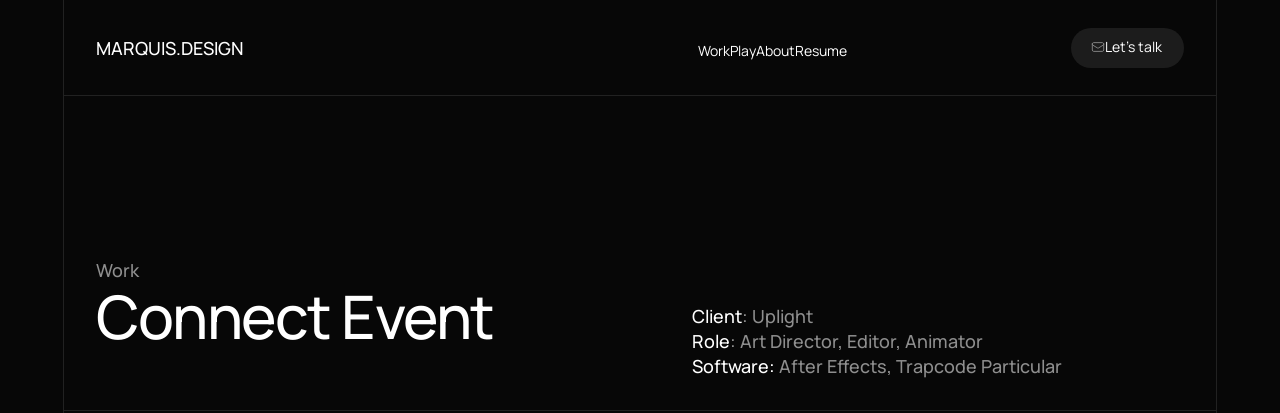

--- FILE ---
content_type: text/html
request_url: https://www.marquis.design/connect
body_size: 21650
content:
<!doctype html>
<!-- ✨ Built with Framer • https://www.framer.com/ -->
<html lang="en">
<head>
    <meta charset="utf-8">
    
    
    
    <!-- End of headStart -->
    <meta name="viewport" content="width=device-width">
    <meta name="generator" content="Framer 018ad06">
    <title>Tom Marquis Portfolio</title>
    <meta name="description" content="Tom Marquis is an Art Director and Motion Designer in Boulder, Colorado.">
    <meta name="framer-search-index" content="https://framerusercontent.com/sites/LN0jrXt78jGLigOxbQQt6/searchIndex-RW0pJKS2CdJG.json">
    <link rel="icon" href="https://framerusercontent.com/images/WwKdCTU2pzxyJVaRVTRPv4cz5k.png">
    <!-- Open Graph / Facebook -->
    <meta property="og:type" content="website">
    <meta property="og:title" content="Tom Marquis Portfolio">
    <meta property="og:description" content="Tom Marquis is an Art Director and Motion Designer in Boulder, Colorado.">
    <meta property="og:image" content="https://framerusercontent.com/images/DhX1vXmOkZAbPULCbKri95Zvp2A.png">
    <!-- Twitter -->
    <meta name="twitter:card" content="summary_large_image">
    <meta name="twitter:title" content="Tom Marquis Portfolio">
    <meta name="twitter:description" content="Tom Marquis is an Art Director and Motion Designer in Boulder, Colorado.">
    <meta name="twitter:image" content="https://framerusercontent.com/images/DhX1vXmOkZAbPULCbKri95Zvp2A.png">
    
    <link href="https://fonts.gstatic.com" rel="preconnect" crossorigin><meta name="robots" content="max-image-preview:large"><link rel="canonical" href="https://www.marquis.design/connect"><meta property="og:url" content="https://www.marquis.design/connect"><link rel="modulepreload" fetchpriority="low" href="https://framerusercontent.com/sites/LN0jrXt78jGLigOxbQQt6/chunk-SHHG24U5.mjs"><link rel="modulepreload" fetchpriority="low" href="https://framerusercontent.com/sites/LN0jrXt78jGLigOxbQQt6/chunk-OIST4OYN.mjs"><link rel="modulepreload" fetchpriority="low" href="https://framerusercontent.com/sites/LN0jrXt78jGLigOxbQQt6/U7WggQa1XthstMCyXpFvI6tD21y6V8xFWST9mIGpSYc.5TYD74GD.mjs"><link rel="modulepreload" fetchpriority="low" href="https://framerusercontent.com/sites/LN0jrXt78jGLigOxbQQt6/chunk-GYQZZVXU.mjs"><link rel="modulepreload" fetchpriority="low" href="https://framerusercontent.com/sites/LN0jrXt78jGLigOxbQQt6/chunk-HRGELETH.mjs"><link rel="modulepreload" fetchpriority="low" href="https://framerusercontent.com/sites/LN0jrXt78jGLigOxbQQt6/chunk-E2SE7MJV.mjs"><link rel="modulepreload" fetchpriority="low" href="https://framerusercontent.com/sites/LN0jrXt78jGLigOxbQQt6/chunk-EY4L6JLR.mjs"><link rel="modulepreload" fetchpriority="low" href="https://framerusercontent.com/sites/LN0jrXt78jGLigOxbQQt6/chunk-XVTKN6C2.mjs"><style data-framer-css-ssr-minified data-framer-components="framer-aNsnN framer-74aB3 framer-RHTfO framer-XwJae framer-qB4MJ framer-NtSgB framer-enkFd framer-03CZm framer-cvtmf framer-AqjUK">html,body,#main{margin:0;padding:0;box-sizing:border-box}:root{-webkit-font-smoothing:antialiased;-moz-osx-font-smoothing:grayscale}*{box-sizing:border-box;-webkit-font-smoothing:inherit}h1,h2,h3,h4,h5,h6,p,figure{margin:0}body,input,textarea,select,button{font-size:12px;font-family:sans-serif}body{--token-274badd3-7a93-4051-9dc9-c7f09ef0b0c5: rgb(8, 8, 8);--token-8749fa2d-76f5-413e-bb1e-db269781dcee: rgb(255, 255, 255);--token-8fd5a072-84e1-4eae-ace4-67257032631f: #8E8E8E;--token-df42b38d-0f08-460a-93cf-1eb7ce583f34: rgb(33, 33, 33);--token-33053b01-230b-48a3-b109-6346346ce6b3: #1C1C1C;--token-9aecf4b0-88ba-4f01-bfdd-ad823d2e8caf: rgb(0, 234, 255)}@font-face{font-family:Manrope;font-style:normal;font-weight:400;font-display:swap;src:url(https://fonts.gstatic.com/s/manrope/v15/xn7gYHE41ni1AdIRggqxSuXd.woff2) format("woff2");unicode-range:U+0460-052F,U+1C80-1C88,U+20B4,U+2DE0-2DFF,U+A640-A69F,U+FE2E-FE2F}@font-face{font-family:Manrope;font-style:normal;font-weight:400;font-display:swap;src:url(https://fonts.gstatic.com/s/manrope/v15/xn7gYHE41ni1AdIRggOxSuXd.woff2) format("woff2");unicode-range:U+0301,U+0400-045F,U+0490-0491,U+04B0-04B1,U+2116}@font-face{font-family:Manrope;font-style:normal;font-weight:400;font-display:swap;src:url(https://fonts.gstatic.com/s/manrope/v15/xn7gYHE41ni1AdIRggSxSuXd.woff2) format("woff2");unicode-range:U+0370-0377,U+037A-037F,U+0384-038A,U+038C,U+038E-03A1,U+03A3-03FF}@font-face{font-family:Manrope;font-style:normal;font-weight:400;font-display:swap;src:url(https://fonts.gstatic.com/s/manrope/v15/xn7gYHE41ni1AdIRggixSuXd.woff2) format("woff2");unicode-range:U+0102-0103,U+0110-0111,U+0128-0129,U+0168-0169,U+01A0-01A1,U+01AF-01B0,U+0300-0301,U+0303-0304,U+0308-0309,U+0323,U+0329,U+1EA0-1EF9,U+20AB}@font-face{font-family:Manrope;font-style:normal;font-weight:400;font-display:swap;src:url(https://fonts.gstatic.com/s/manrope/v15/xn7gYHE41ni1AdIRggmxSuXd.woff2) format("woff2");unicode-range:U+0100-02AF,U+0304,U+0308,U+0329,U+1E00-1E9F,U+1EF2-1EFF,U+2020,U+20A0-20AB,U+20AD-20C0,U+2113,U+2C60-2C7F,U+A720-A7FF}@font-face{font-family:Manrope;font-style:normal;font-weight:400;font-display:swap;src:url(https://fonts.gstatic.com/s/manrope/v15/xn7gYHE41ni1AdIRggexSg.woff2) format("woff2");unicode-range:U+0000-00FF,U+0131,U+0152-0153,U+02BB-02BC,U+02C6,U+02DA,U+02DC,U+0304,U+0308,U+0329,U+2000-206F,U+2074,U+20AC,U+2122,U+2191,U+2193,U+2212,U+2215,U+FEFF,U+FFFD}@font-face{font-family:Manrope;font-style:normal;font-weight:500;font-display:swap;src:url(https://fonts.gstatic.com/s/manrope/v15/xn7gYHE41ni1AdIRggqxSuXd.woff2) format("woff2");unicode-range:U+0460-052F,U+1C80-1C88,U+20B4,U+2DE0-2DFF,U+A640-A69F,U+FE2E-FE2F}@font-face{font-family:Manrope;font-style:normal;font-weight:500;font-display:swap;src:url(https://fonts.gstatic.com/s/manrope/v15/xn7gYHE41ni1AdIRggOxSuXd.woff2) format("woff2");unicode-range:U+0301,U+0400-045F,U+0490-0491,U+04B0-04B1,U+2116}@font-face{font-family:Manrope;font-style:normal;font-weight:500;font-display:swap;src:url(https://fonts.gstatic.com/s/manrope/v15/xn7gYHE41ni1AdIRggSxSuXd.woff2) format("woff2");unicode-range:U+0370-0377,U+037A-037F,U+0384-038A,U+038C,U+038E-03A1,U+03A3-03FF}@font-face{font-family:Manrope;font-style:normal;font-weight:500;font-display:swap;src:url(https://fonts.gstatic.com/s/manrope/v15/xn7gYHE41ni1AdIRggixSuXd.woff2) format("woff2");unicode-range:U+0102-0103,U+0110-0111,U+0128-0129,U+0168-0169,U+01A0-01A1,U+01AF-01B0,U+0300-0301,U+0303-0304,U+0308-0309,U+0323,U+0329,U+1EA0-1EF9,U+20AB}@font-face{font-family:Manrope;font-style:normal;font-weight:500;font-display:swap;src:url(https://fonts.gstatic.com/s/manrope/v15/xn7gYHE41ni1AdIRggmxSuXd.woff2) format("woff2");unicode-range:U+0100-02AF,U+0304,U+0308,U+0329,U+1E00-1E9F,U+1EF2-1EFF,U+2020,U+20A0-20AB,U+20AD-20C0,U+2113,U+2C60-2C7F,U+A720-A7FF}@font-face{font-family:Manrope;font-style:normal;font-weight:500;font-display:swap;src:url(https://fonts.gstatic.com/s/manrope/v15/xn7gYHE41ni1AdIRggexSg.woff2) format("woff2");unicode-range:U+0000-00FF,U+0131,U+0152-0153,U+02BB-02BC,U+02C6,U+02DA,U+02DC,U+0304,U+0308,U+0329,U+2000-206F,U+2074,U+20AC,U+2122,U+2191,U+2193,U+2212,U+2215,U+FEFF,U+FFFD}@font-face{font-family:Inter;src:url(https://framerusercontent.com/assets/5vvr9Vy74if2I6bQ%20bJvbw7SY1pQ.woff2);font-display:swap;font-style:normal;font-weight:400;unicode-range:U+0460-052F,U+1C80-1C88,U+20B4,U+2DE0-2DFF,U+A640-A69F,U+FE2E-FE2F}@font-face{font-family:Inter;src:url(https://framerusercontent.com/assets/EOr0mi4hNtlgWNn9if640EZzXCo.woff2);font-display:swap;font-style:normal;font-weight:400;unicode-range:U+0301,U+0400-045F,U+0490-0491,U+04B0-04B1,U+2116}@font-face{font-family:Inter;src:url(https://framerusercontent.com/assets/Y9k9QrlZAqio88Klkmbd8VoMQc.woff2);font-display:swap;font-style:normal;font-weight:400;unicode-range:U+1F00-1FFF}@font-face{font-family:Inter;src:url(https://framerusercontent.com/assets/OYrD2tBIBPvoJXiIHnLoOXnY9M.woff2);font-display:swap;font-style:normal;font-weight:400;unicode-range:U+0370-03FF}@font-face{font-family:Inter;src:url(https://framerusercontent.com/assets/JeYwfuaPfZHQhEG8U5gtPDZ7WQ.woff2);font-display:swap;font-style:normal;font-weight:400;unicode-range:U+0100-024F,U+0259,U+1E00-1EFF,U+2020,U+20A0-20AB,U+20AD-20CF,U+2113,U+2C60-2C7F,U+A720-A7FF}@font-face{font-family:Inter;src:url(https://framerusercontent.com/assets/vQyevYAyHtARFwPqUzQGpnDs.woff2);font-display:swap;font-style:normal;font-weight:400;unicode-range:U+0000-00FF,U+0131,U+0152-0153,U+02BB-02BC,U+02C6,U+02DA,U+02DC,U+2000-206F,U+2074,U+20AC,U+2122,U+2191,U+2193,U+2212,U+2215,U+FEFF,U+FFFD}@font-face{font-family:Inter;src:url(https://framerusercontent.com/assets/b6Y37FthZeALduNqHicBT6FutY.woff2);font-display:swap;font-style:normal;font-weight:400;unicode-range:U+0102-0103,U+0110-0111,U+0128-0129,U+0168-0169,U+01A0-01A1,U+01AF-01B0,U+1EA0-1EF9,U+20AB}@font-face{font-family:Inter;src:url(https://framerusercontent.com/assets/NXxvFRoY5LDh3yCm7MEP2jqYk.woff2);font-display:block;font-style:normal;font-weight:100;unicode-range:U+0460-052F,U+1C80-1C88,U+20B4,U+2DE0-2DFF,U+A640-A69F,U+FE2E-FE2F}@font-face{font-family:Inter;src:url(https://framerusercontent.com/assets/5CcgcVyoWSqO1THBiISd6oCog.woff2);font-display:block;font-style:normal;font-weight:100;unicode-range:U+0301,U+0400-045F,U+0490-0491,U+04B0-04B1,U+2116}@font-face{font-family:Inter;src:url(https://framerusercontent.com/assets/MF544SVCvk3yNpLIz3pwDXFZPKM.woff2);font-display:block;font-style:normal;font-weight:100;unicode-range:U+1F00-1FFF}@font-face{font-family:Inter;src:url(https://framerusercontent.com/assets/TNtxudDBkAm2RXdtU3rvTBwoM.woff2);font-display:block;font-style:normal;font-weight:100;unicode-range:U+0370-03FF}@font-face{font-family:Inter;src:url(https://framerusercontent.com/assets/fIabp4VN5z7iJ3lNOz9qfNeQHc.woff2);font-display:block;font-style:normal;font-weight:100;unicode-range:U+0100-024F,U+0259,U+1E00-1EFF,U+2020,U+20A0-20AB,U+20AD-20CF,U+2113,U+2C60-2C7F,U+A720-A7FF}@font-face{font-family:Inter;src:url(https://framerusercontent.com/assets/YSOgKh50dqzzsXffetgcarlLHcI.woff2);font-display:block;font-style:normal;font-weight:100;unicode-range:U+0000-00FF,U+0131,U+0152-0153,U+02BB-02BC,U+02C6,U+02DA,U+02DC,U+2000-206F,U+2074,U+20AC,U+2122,U+2191,U+2193,U+2212,U+2215,U+FEFF,U+FFFD}@font-face{font-family:Inter;src:url(https://framerusercontent.com/assets/9iRSYClnXA0RMygyIn6yjjWXJw.woff2);font-display:block;font-style:normal;font-weight:100;unicode-range:U+0102-0103,U+0110-0111,U+0128-0129,U+0168-0169,U+01A0-01A1,U+01AF-01B0,U+1EA0-1EF9,U+20AB}@font-face{font-family:Inter;src:url(https://framerusercontent.com/assets/MVhJhYeDWxeyqT939zMNyw9p8.woff2);font-display:block;font-style:normal;font-weight:200;unicode-range:U+0460-052F,U+1C80-1C88,U+20B4,U+2DE0-2DFF,U+A640-A69F,U+FE2E-FE2F}@font-face{font-family:Inter;src:url(https://framerusercontent.com/assets/WXQXYfAQJIi2pCJACAfWWXfIDqI.woff2);font-display:block;font-style:normal;font-weight:200;unicode-range:U+0301,U+0400-045F,U+0490-0491,U+04B0-04B1,U+2116}@font-face{font-family:Inter;src:url(https://framerusercontent.com/assets/RJeJJARdrtNUtic58kOz7hIgBuE.woff2);font-display:block;font-style:normal;font-weight:200;unicode-range:U+1F00-1FFF}@font-face{font-family:Inter;src:url(https://framerusercontent.com/assets/4hBRAuM02i3fsxYDzyNvt5Az2so.woff2);font-display:block;font-style:normal;font-weight:200;unicode-range:U+0370-03FF}@font-face{font-family:Inter;src:url(https://framerusercontent.com/assets/fz1JbBffNGgK7BNUI1mmbFBlgA8.woff2);font-display:block;font-style:normal;font-weight:200;unicode-range:U+0100-024F,U+0259,U+1E00-1EFF,U+2020,U+20A0-20AB,U+20AD-20CF,U+2113,U+2C60-2C7F,U+A720-A7FF}@font-face{font-family:Inter;src:url(https://framerusercontent.com/assets/hgmI3sEShaw5UU738TAjDBQPH0.woff2);font-display:block;font-style:normal;font-weight:200;unicode-range:U+0000-00FF,U+0131,U+0152-0153,U+02BB-02BC,U+02C6,U+02DA,U+02DC,U+2000-206F,U+2074,U+20AC,U+2122,U+2191,U+2193,U+2212,U+2215,U+FEFF,U+FFFD}@font-face{font-family:Inter;src:url(https://framerusercontent.com/assets/eIZyQwIlHYR0mnMSneEDMtqBPgw.woff2);font-display:block;font-style:normal;font-weight:200;unicode-range:U+0102-0103,U+0110-0111,U+0128-0129,U+0168-0169,U+01A0-01A1,U+01AF-01B0,U+1EA0-1EF9,U+20AB}@font-face{font-family:Inter;src:url(https://framerusercontent.com/assets/BkDpl4ghaqvMi1btKFyG2tdbec.woff2);font-display:swap;font-style:normal;font-weight:300;unicode-range:U+0460-052F,U+1C80-1C88,U+20B4,U+2DE0-2DFF,U+A640-A69F,U+FE2E-FE2F}@font-face{font-family:Inter;src:url(https://framerusercontent.com/assets/zAMK70AQRFSShJgUiaR5IiIhgzk.woff2);font-display:swap;font-style:normal;font-weight:300;unicode-range:U+0301,U+0400-045F,U+0490-0491,U+04B0-04B1,U+2116}@font-face{font-family:Inter;src:url(https://framerusercontent.com/assets/IETjvc5qzUaRoaruDpPSwCUM8.woff2);font-display:swap;font-style:normal;font-weight:300;unicode-range:U+1F00-1FFF}@font-face{font-family:Inter;src:url(https://framerusercontent.com/assets/oLCoaT3ioA0fHdJnWR9W6k7NY.woff2);font-display:swap;font-style:normal;font-weight:300;unicode-range:U+0370-03FF}@font-face{font-family:Inter;src:url(https://framerusercontent.com/assets/Sj0PCHQSBjFmEp6NBWg6FNaKc.woff2);font-display:swap;font-style:normal;font-weight:300;unicode-range:U+0100-024F,U+0259,U+1E00-1EFF,U+2020,U+20A0-20AB,U+20AD-20CF,U+2113,U+2C60-2C7F,U+A720-A7FF}@font-face{font-family:Inter;src:url(https://framerusercontent.com/assets/v2q8JTTTs7McDMSEhnxAIBqd0.woff2);font-display:swap;font-style:normal;font-weight:300;unicode-range:U+0000-00FF,U+0131,U+0152-0153,U+02BB-02BC,U+02C6,U+02DA,U+02DC,U+2000-206F,U+2074,U+20AC,U+2122,U+2191,U+2193,U+2212,U+2215,U+FEFF,U+FFFD}@font-face{font-family:Inter;src:url(https://framerusercontent.com/assets/H4TfENUY1rh8R9UaSD6vngjJP3M.woff2);font-display:swap;font-style:normal;font-weight:300;unicode-range:U+0102-0103,U+0110-0111,U+0128-0129,U+0168-0169,U+01A0-01A1,U+01AF-01B0,U+1EA0-1EF9,U+20AB}@font-face{font-family:Inter;src:url(https://framerusercontent.com/assets/5A3Ce6C9YYmCjpQx9M4inSaKU.woff2);font-display:swap;font-style:normal;font-weight:500;unicode-range:U+0460-052F,U+1C80-1C88,U+20B4,U+2DE0-2DFF,U+A640-A69F,U+FE2E-FE2F}@font-face{font-family:Inter;src:url(https://framerusercontent.com/assets/Qx95Xyt0Ka3SGhinnbXIGpEIyP4.woff2);font-display:swap;font-style:normal;font-weight:500;unicode-range:U+0301,U+0400-045F,U+0490-0491,U+04B0-04B1,U+2116}@font-face{font-family:Inter;src:url(https://framerusercontent.com/assets/6mJuEAguuIuMog10gGvH5d3cl8.woff2);font-display:swap;font-style:normal;font-weight:500;unicode-range:U+1F00-1FFF}@font-face{font-family:Inter;src:url(https://framerusercontent.com/assets/xYYWaj7wCU5zSQH0eXvSaS19wo.woff2);font-display:swap;font-style:normal;font-weight:500;unicode-range:U+0370-03FF}@font-face{font-family:Inter;src:url(https://framerusercontent.com/assets/otTaNuNpVK4RbdlT7zDDdKvQBA.woff2);font-display:swap;font-style:normal;font-weight:500;unicode-range:U+0100-024F,U+0259,U+1E00-1EFF,U+2020,U+20A0-20AB,U+20AD-20CF,U+2113,U+2C60-2C7F,U+A720-A7FF}@font-face{font-family:Inter;src:url(https://framerusercontent.com/assets/d3tHnaQIAeqiE5hGcRw4mmgWYU.woff2);font-display:swap;font-style:normal;font-weight:500;unicode-range:U+0000-00FF,U+0131,U+0152-0153,U+02BB-02BC,U+02C6,U+02DA,U+02DC,U+2000-206F,U+2074,U+20AC,U+2122,U+2191,U+2193,U+2212,U+2215,U+FEFF,U+FFFD}@font-face{font-family:Inter;src:url(https://framerusercontent.com/assets/DolVirEGb34pEXEp8t8FQBSK4.woff2);font-display:swap;font-style:normal;font-weight:500;unicode-range:U+0102-0103,U+0110-0111,U+0128-0129,U+0168-0169,U+01A0-01A1,U+01AF-01B0,U+1EA0-1EF9,U+20AB}@font-face{font-family:Inter;src:url(https://framerusercontent.com/assets/hyOgCu0Xnghbimh0pE8QTvtt2AU.woff2);font-display:swap;font-style:normal;font-weight:600;unicode-range:U+0460-052F,U+1C80-1C88,U+20B4,U+2DE0-2DFF,U+A640-A69F,U+FE2E-FE2F}@font-face{font-family:Inter;src:url(https://framerusercontent.com/assets/NeGmSOXrPBfEFIy5YZeHq17LEDA.woff2);font-display:swap;font-style:normal;font-weight:600;unicode-range:U+0301,U+0400-045F,U+0490-0491,U+04B0-04B1,U+2116}@font-face{font-family:Inter;src:url(https://framerusercontent.com/assets/oYaAX5himiTPYuN8vLWnqBbfD2s.woff2);font-display:swap;font-style:normal;font-weight:600;unicode-range:U+1F00-1FFF}@font-face{font-family:Inter;src:url(https://framerusercontent.com/assets/lEJLP4R0yuCaMCjSXYHtJw72M.woff2);font-display:swap;font-style:normal;font-weight:600;unicode-range:U+0370-03FF}@font-face{font-family:Inter;src:url(https://framerusercontent.com/assets/cRJyLNuTJR5jbyKzGi33wU9cqIQ.woff2);font-display:swap;font-style:normal;font-weight:600;unicode-range:U+0100-024F,U+0259,U+1E00-1EFF,U+2020,U+20A0-20AB,U+20AD-20CF,U+2113,U+2C60-2C7F,U+A720-A7FF}@font-face{font-family:Inter;src:url(https://framerusercontent.com/assets/1ZFS7N918ojhhd0nQWdj3jz4w.woff2);font-display:swap;font-style:normal;font-weight:600;unicode-range:U+0000-00FF,U+0131,U+0152-0153,U+02BB-02BC,U+02C6,U+02DA,U+02DC,U+2000-206F,U+2074,U+20AC,U+2122,U+2191,U+2193,U+2212,U+2215,U+FEFF,U+FFFD}@font-face{font-family:Inter;src:url(https://framerusercontent.com/assets/A0Wcc7NgXMjUuFdquHDrIZpzZw0.woff2);font-display:swap;font-style:normal;font-weight:600;unicode-range:U+0102-0103,U+0110-0111,U+0128-0129,U+0168-0169,U+01A0-01A1,U+01AF-01B0,U+1EA0-1EF9,U+20AB}@font-face{font-family:Inter;src:url(https://framerusercontent.com/assets/DpPBYI0sL4fYLgAkX8KXOPVt7c.woff2);font-display:swap;font-style:normal;font-weight:700;unicode-range:U+0460-052F,U+1C80-1C88,U+20B4,U+2DE0-2DFF,U+A640-A69F,U+FE2E-FE2F}@font-face{font-family:Inter;src:url(https://framerusercontent.com/assets/4RAEQdEOrcnDkhHiiCbJOw92Lk.woff2);font-display:swap;font-style:normal;font-weight:700;unicode-range:U+0301,U+0400-045F,U+0490-0491,U+04B0-04B1,U+2116}@font-face{font-family:Inter;src:url(https://framerusercontent.com/assets/1K3W8DizY3v4emK8Mb08YHxTbs.woff2);font-display:swap;font-style:normal;font-weight:700;unicode-range:U+1F00-1FFF}@font-face{font-family:Inter;src:url(https://framerusercontent.com/assets/tUSCtfYVM1I1IchuyCwz9gDdQ.woff2);font-display:swap;font-style:normal;font-weight:700;unicode-range:U+0370-03FF}@font-face{font-family:Inter;src:url(https://framerusercontent.com/assets/VgYFWiwsAC5OYxAycRXXvhze58.woff2);font-display:swap;font-style:normal;font-weight:700;unicode-range:U+0100-024F,U+0259,U+1E00-1EFF,U+2020,U+20A0-20AB,U+20AD-20CF,U+2113,U+2C60-2C7F,U+A720-A7FF}@font-face{font-family:Inter;src:url(https://framerusercontent.com/assets/DXD0Q7LSl7HEvDzucnyLnGBHM.woff2);font-display:swap;font-style:normal;font-weight:700;unicode-range:U+0000-00FF,U+0131,U+0152-0153,U+02BB-02BC,U+02C6,U+02DA,U+02DC,U+2000-206F,U+2074,U+20AC,U+2122,U+2191,U+2193,U+2212,U+2215,U+FEFF,U+FFFD}@font-face{font-family:Inter;src:url(https://framerusercontent.com/assets/GIryZETIX4IFypco5pYZONKhJIo.woff2);font-display:swap;font-style:normal;font-weight:700;unicode-range:U+0102-0103,U+0110-0111,U+0128-0129,U+0168-0169,U+01A0-01A1,U+01AF-01B0,U+1EA0-1EF9,U+20AB}@font-face{font-family:Inter;src:url(https://framerusercontent.com/assets/PONfPc6h4EPYwJliXQBmjVx7QxI.woff2);font-display:swap;font-style:normal;font-weight:800;unicode-range:U+0460-052F,U+1C80-1C88,U+20B4,U+2DE0-2DFF,U+A640-A69F,U+FE2E-FE2F}@font-face{font-family:Inter;src:url(https://framerusercontent.com/assets/zsnJN7Z1wdzUvepJniD3rbvJIyU.woff2);font-display:swap;font-style:normal;font-weight:800;unicode-range:U+0301,U+0400-045F,U+0490-0491,U+04B0-04B1,U+2116}@font-face{font-family:Inter;src:url(https://framerusercontent.com/assets/UrzZBOy7RyJEWAZGduzOeHiHuY.woff2);font-display:swap;font-style:normal;font-weight:800;unicode-range:U+1F00-1FFF}@font-face{font-family:Inter;src:url(https://framerusercontent.com/assets/996sR9SfSDuYELz8oHhDOcErkY.woff2);font-display:swap;font-style:normal;font-weight:800;unicode-range:U+0370-03FF}@font-face{font-family:Inter;src:url(https://framerusercontent.com/assets/ftN1HpyPVJEoEb4q36SOrNdLXU.woff2);font-display:swap;font-style:normal;font-weight:800;unicode-range:U+0100-024F,U+0259,U+1E00-1EFF,U+2020,U+20A0-20AB,U+20AD-20CF,U+2113,U+2C60-2C7F,U+A720-A7FF}@font-face{font-family:Inter;src:url(https://framerusercontent.com/assets/jN39PDxZWEwjG7Csryx3JN2r2Y.woff2);font-display:swap;font-style:normal;font-weight:800;unicode-range:U+0000-00FF,U+0131,U+0152-0153,U+02BB-02BC,U+02C6,U+02DA,U+02DC,U+2000-206F,U+2074,U+20AC,U+2122,U+2191,U+2193,U+2212,U+2215,U+FEFF,U+FFFD}@font-face{font-family:Inter;src:url(https://framerusercontent.com/assets/JAur4lGGSGRGyrFi59JSIKqVgU.woff2);font-display:swap;font-style:normal;font-weight:800;unicode-range:U+0102-0103,U+0110-0111,U+0128-0129,U+0168-0169,U+01A0-01A1,U+01AF-01B0,U+1EA0-1EF9,U+20AB}@font-face{font-family:Inter;src:url(https://framerusercontent.com/assets/mkY5Sgyq51ik0AMrSBwhm9DJg.woff2);font-display:block;font-style:normal;font-weight:900;unicode-range:U+0460-052F,U+1C80-1C88,U+20B4,U+2DE0-2DFF,U+A640-A69F,U+FE2E-FE2F}@font-face{font-family:Inter;src:url(https://framerusercontent.com/assets/X5hj6qzcHUYv7h1390c8Rhm6550.woff2);font-display:block;font-style:normal;font-weight:900;unicode-range:U+0301,U+0400-045F,U+0490-0491,U+04B0-04B1,U+2116}@font-face{font-family:Inter;src:url(https://framerusercontent.com/assets/gQhNpS3tN86g8RcVKYUUaKt2oMQ.woff2);font-display:block;font-style:normal;font-weight:900;unicode-range:U+1F00-1FFF}@font-face{font-family:Inter;src:url(https://framerusercontent.com/assets/cugnVhSraaRyANCaUtI5FV17wk.woff2);font-display:block;font-style:normal;font-weight:900;unicode-range:U+0370-03FF}@font-face{font-family:Inter;src:url(https://framerusercontent.com/assets/5HcVoGak8k5agFJSaKa4floXVu0.woff2);font-display:block;font-style:normal;font-weight:900;unicode-range:U+0100-024F,U+0259,U+1E00-1EFF,U+2020,U+20A0-20AB,U+20AD-20CF,U+2113,U+2C60-2C7F,U+A720-A7FF}@font-face{font-family:Inter;src:url(https://framerusercontent.com/assets/jn4BtSPLlS0NDp1KiFAtFKiiY0o.woff2);font-display:block;font-style:normal;font-weight:900;unicode-range:U+0000-00FF,U+0131,U+0152-0153,U+02BB-02BC,U+02C6,U+02DA,U+02DC,U+2000-206F,U+2074,U+20AC,U+2122,U+2191,U+2193,U+2212,U+2215,U+FEFF,U+FFFD}@font-face{font-family:Inter;src:url(https://framerusercontent.com/assets/P2Bw01CtL0b9wqygO0sSVogWbo.woff2);font-display:block;font-style:normal;font-weight:900;unicode-range:U+0102-0103,U+0110-0111,U+0128-0129,U+0168-0169,U+01A0-01A1,U+01AF-01B0,U+1EA0-1EF9,U+20AB}@font-face{font-family:Inter;src:url(https://framerusercontent.com/assets/YJsHMqeEm0oDHuxRTVCwg5eZuo.woff2);font-display:block;font-style:italic;font-weight:100;unicode-range:U+0460-052F,U+1C80-1C88,U+20B4,U+2DE0-2DFF,U+A640-A69F,U+FE2E-FE2F}@font-face{font-family:Inter;src:url(https://framerusercontent.com/assets/oJJMyJlDykMObEyb5VexHSxd24.woff2);font-display:block;font-style:italic;font-weight:100;unicode-range:U+0301,U+0400-045F,U+0490-0491,U+04B0-04B1,U+2116}@font-face{font-family:Inter;src:url(https://framerusercontent.com/assets/IpeaX0WzLaonj68howNZg4SJJaY.woff2);font-display:block;font-style:italic;font-weight:100;unicode-range:U+1F00-1FFF}@font-face{font-family:Inter;src:url(https://framerusercontent.com/assets/KCj1bV3vDXY5OLHttTeRYcu9J8.woff2);font-display:block;font-style:italic;font-weight:100;unicode-range:U+0370-03FF}@font-face{font-family:Inter;src:url(https://framerusercontent.com/assets/biaVHhOprxbHaR3dIP7Z8cYurHg.woff2);font-display:block;font-style:italic;font-weight:100;unicode-range:U+0100-024F,U+0259,U+1E00-1EFF,U+2020,U+20A0-20AB,U+20AD-20CF,U+2113,U+2C60-2C7F,U+A720-A7FF}@font-face{font-family:Inter;src:url(https://framerusercontent.com/assets/BpOIEy4nYtcp1RwqOtwAgi2EiDE.woff2);font-display:block;font-style:italic;font-weight:100;unicode-range:U+0000-00FF,U+0131,U+0152-0153,U+02BB-02BC,U+02C6,U+02DA,U+02DC,U+2000-206F,U+2074,U+20AC,U+2122,U+2191,U+2193,U+2212,U+2215,U+FEFF,U+FFFD}@font-face{font-family:Inter;src:url(https://framerusercontent.com/assets/gNa011yWpVpNFgUhhSlDX8nUiPQ.woff2);font-display:block;font-style:italic;font-weight:100;unicode-range:U+0102-0103,U+0110-0111,U+0128-0129,U+0168-0169,U+01A0-01A1,U+01AF-01B0,U+1EA0-1EF9,U+20AB}@font-face{font-family:Inter;src:url(https://framerusercontent.com/assets/vpq17U0WM26sBGHgq9jnrUmUf8.woff2);font-display:block;font-style:italic;font-weight:200;unicode-range:U+0460-052F,U+1C80-1C88,U+20B4,U+2DE0-2DFF,U+A640-A69F,U+FE2E-FE2F}@font-face{font-family:Inter;src:url(https://framerusercontent.com/assets/bNYh7lNMEpOegeRYAtyGel1WqBE.woff2);font-display:block;font-style:italic;font-weight:200;unicode-range:U+0301,U+0400-045F,U+0490-0491,U+04B0-04B1,U+2116}@font-face{font-family:Inter;src:url(https://framerusercontent.com/assets/FBzcXZYmdulcZC0z278U6o0cw.woff2);font-display:block;font-style:italic;font-weight:200;unicode-range:U+1F00-1FFF}@font-face{font-family:Inter;src:url(https://framerusercontent.com/assets/ua60IRqWK94xCrq0SC639Hbsdjg.woff2);font-display:block;font-style:italic;font-weight:200;unicode-range:U+0370-03FF}@font-face{font-family:Inter;src:url(https://framerusercontent.com/assets/Pd8gNPn2dSCh4FyjWFw9PJysoQ.woff2);font-display:block;font-style:italic;font-weight:200;unicode-range:U+0100-024F,U+0259,U+1E00-1EFF,U+2020,U+20A0-20AB,U+20AD-20CF,U+2113,U+2C60-2C7F,U+A720-A7FF}@font-face{font-family:Inter;src:url(https://framerusercontent.com/assets/zpiI5DA3vCb3G2sqEyq9xqogo.woff2);font-display:block;font-style:italic;font-weight:200;unicode-range:U+0000-00FF,U+0131,U+0152-0153,U+02BB-02BC,U+02C6,U+02DA,U+02DC,U+2000-206F,U+2074,U+20AC,U+2122,U+2191,U+2193,U+2212,U+2215,U+FEFF,U+FFFD}@font-face{font-family:Inter;src:url(https://framerusercontent.com/assets/DtVQjTG8OGGKnwKYrMHRZVCyo.woff2);font-display:block;font-style:italic;font-weight:200;unicode-range:U+0102-0103,U+0110-0111,U+0128-0129,U+0168-0169,U+01A0-01A1,U+01AF-01B0,U+1EA0-1EF9,U+20AB}@font-face{font-family:Inter;src:url(https://framerusercontent.com/assets/YYB6GZmCWnZq3RWZOghuZIOxQY.woff2);font-display:swap;font-style:italic;font-weight:300;unicode-range:U+0460-052F,U+1C80-1C88,U+20B4,U+2DE0-2DFF,U+A640-A69F,U+FE2E-FE2F}@font-face{font-family:Inter;src:url(https://framerusercontent.com/assets/miJTzODdiyIr3tRo9KEoqXXk2PM.woff2);font-display:swap;font-style:italic;font-weight:300;unicode-range:U+0301,U+0400-045F,U+0490-0491,U+04B0-04B1,U+2116}@font-face{font-family:Inter;src:url(https://framerusercontent.com/assets/6ZMhcggRFfEfbf7lncCpaUbA.woff2);font-display:swap;font-style:italic;font-weight:300;unicode-range:U+1F00-1FFF}@font-face{font-family:Inter;src:url(https://framerusercontent.com/assets/8sCN6PGUr4I8q5hC5twAXfcwqV0.woff2);font-display:swap;font-style:italic;font-weight:300;unicode-range:U+0370-03FF}@font-face{font-family:Inter;src:url(https://framerusercontent.com/assets/aUYDUTztS7anQw5JuwCncXeLOBY.woff2);font-display:swap;font-style:italic;font-weight:300;unicode-range:U+0100-024F,U+0259,U+1E00-1EFF,U+2020,U+20A0-20AB,U+20AD-20CF,U+2113,U+2C60-2C7F,U+A720-A7FF}@font-face{font-family:Inter;src:url(https://framerusercontent.com/assets/5mDAOkC5Wpzo7NkuE9oYfqlY2u4.woff2);font-display:swap;font-style:italic;font-weight:300;unicode-range:U+0000-00FF,U+0131,U+0152-0153,U+02BB-02BC,U+02C6,U+02DA,U+02DC,U+2000-206F,U+2074,U+20AC,U+2122,U+2191,U+2193,U+2212,U+2215,U+FEFF,U+FFFD}@font-face{font-family:Inter;src:url(https://framerusercontent.com/assets/yDiPvYxioBHsicnYxpPW35WQmx8.woff2);font-display:swap;font-style:italic;font-weight:300;unicode-range:U+0102-0103,U+0110-0111,U+0128-0129,U+0168-0169,U+01A0-01A1,U+01AF-01B0,U+1EA0-1EF9,U+20AB}@font-face{font-family:Inter;src:url(https://framerusercontent.com/assets/CfMzU8w2e7tHgF4T4rATMPuWosA.woff2);font-display:swap;font-style:italic;font-weight:400;unicode-range:U+0460-052F,U+1C80-1C88,U+20B4,U+2DE0-2DFF,U+A640-A69F,U+FE2E-FE2F}@font-face{font-family:Inter;src:url(https://framerusercontent.com/assets/867QObYax8ANsfX4TGEVU9YiCM.woff2);font-display:swap;font-style:italic;font-weight:400;unicode-range:U+0301,U+0400-045F,U+0490-0491,U+04B0-04B1,U+2116}@font-face{font-family:Inter;src:url(https://framerusercontent.com/assets/Oyn2ZbENFdnW7mt2Lzjk1h9Zb9k.woff2);font-display:swap;font-style:italic;font-weight:400;unicode-range:U+1F00-1FFF}@font-face{font-family:Inter;src:url(https://framerusercontent.com/assets/cdAe8hgZ1cMyLu9g005pAW3xMo.woff2);font-display:swap;font-style:italic;font-weight:400;unicode-range:U+0370-03FF}@font-face{font-family:Inter;src:url(https://framerusercontent.com/assets/DOfvtmE1UplCq161m6Hj8CSQYg.woff2);font-display:swap;font-style:italic;font-weight:400;unicode-range:U+0100-024F,U+0259,U+1E00-1EFF,U+2020,U+20A0-20AB,U+20AD-20CF,U+2113,U+2C60-2C7F,U+A720-A7FF}@font-face{font-family:Inter;src:url(https://framerusercontent.com/assets/vFzuJY0c65av44uhEKB6vyjFMg.woff2);font-display:swap;font-style:italic;font-weight:400;unicode-range:U+0000-00FF,U+0131,U+0152-0153,U+02BB-02BC,U+02C6,U+02DA,U+02DC,U+2000-206F,U+2074,U+20AC,U+2122,U+2191,U+2193,U+2212,U+2215,U+FEFF,U+FFFD}@font-face{font-family:Inter;src:url(https://framerusercontent.com/assets/tKtBcDnBMevsEEJKdNGhhkLzYo.woff2);font-display:swap;font-style:italic;font-weight:400;unicode-range:U+0102-0103,U+0110-0111,U+0128-0129,U+0168-0169,U+01A0-01A1,U+01AF-01B0,U+1EA0-1EF9,U+20AB}@font-face{font-family:Inter;src:url(https://framerusercontent.com/assets/khkJkwSL66WFg8SX6Wa726c.woff2);font-display:swap;font-style:italic;font-weight:500;unicode-range:U+0460-052F,U+1C80-1C88,U+20B4,U+2DE0-2DFF,U+A640-A69F,U+FE2E-FE2F}@font-face{font-family:Inter;src:url(https://framerusercontent.com/assets/0E7IMbDzcGABpBwwqNEt60wU0w.woff2);font-display:swap;font-style:italic;font-weight:500;unicode-range:U+0301,U+0400-045F,U+0490-0491,U+04B0-04B1,U+2116}@font-face{font-family:Inter;src:url(https://framerusercontent.com/assets/NTJ0nQgIF0gcDelS14zQ9NR9Q.woff2);font-display:swap;font-style:italic;font-weight:500;unicode-range:U+1F00-1FFF}@font-face{font-family:Inter;src:url(https://framerusercontent.com/assets/QrcNhgEPfRl0LS8qz5Ln8olanl8.woff2);font-display:swap;font-style:italic;font-weight:500;unicode-range:U+0370-03FF}@font-face{font-family:Inter;src:url(https://framerusercontent.com/assets/JEXmejW8mXOYMtt0hyRg811kHac.woff2);font-display:swap;font-style:italic;font-weight:500;unicode-range:U+0100-024F,U+0259,U+1E00-1EFF,U+2020,U+20A0-20AB,U+20AD-20CF,U+2113,U+2C60-2C7F,U+A720-A7FF}@font-face{font-family:Inter;src:url(https://framerusercontent.com/assets/ksvR4VsLksjpSwnC2fPgHRNMw.woff2);font-display:swap;font-style:italic;font-weight:500;unicode-range:U+0000-00FF,U+0131,U+0152-0153,U+02BB-02BC,U+02C6,U+02DA,U+02DC,U+2000-206F,U+2074,U+20AC,U+2122,U+2191,U+2193,U+2212,U+2215,U+FEFF,U+FFFD}@font-face{font-family:Inter;src:url(https://framerusercontent.com/assets/uy9s0iWuxiNnVt8EpTI3gzohpwo.woff2);font-display:swap;font-style:italic;font-weight:500;unicode-range:U+0102-0103,U+0110-0111,U+0128-0129,U+0168-0169,U+01A0-01A1,U+01AF-01B0,U+1EA0-1EF9,U+20AB}@font-face{font-family:Inter;src:url(https://framerusercontent.com/assets/vxBnBhH8768IFAXAb4Qf6wQHKs.woff2);font-display:swap;font-style:italic;font-weight:600;unicode-range:U+0460-052F,U+1C80-1C88,U+20B4,U+2DE0-2DFF,U+A640-A69F,U+FE2E-FE2F}@font-face{font-family:Inter;src:url(https://framerusercontent.com/assets/zSsEuoJdh8mcFVk976C05ZfQr8.woff2);font-display:swap;font-style:italic;font-weight:600;unicode-range:U+0301,U+0400-045F,U+0490-0491,U+04B0-04B1,U+2116}@font-face{font-family:Inter;src:url(https://framerusercontent.com/assets/b8ezwLrN7h2AUoPEENcsTMVJ0.woff2);font-display:swap;font-style:italic;font-weight:600;unicode-range:U+1F00-1FFF}@font-face{font-family:Inter;src:url(https://framerusercontent.com/assets/mvNEIBLyHbscgHtwfsByjXUz3XY.woff2);font-display:swap;font-style:italic;font-weight:600;unicode-range:U+0370-03FF}@font-face{font-family:Inter;src:url(https://framerusercontent.com/assets/6FI2EneKzM3qBy5foOZXey7coCA.woff2);font-display:swap;font-style:italic;font-weight:600;unicode-range:U+0100-024F,U+0259,U+1E00-1EFF,U+2020,U+20A0-20AB,U+20AD-20CF,U+2113,U+2C60-2C7F,U+A720-A7FF}@font-face{font-family:Inter;src:url(https://framerusercontent.com/assets/qrVgiXNd6RuQjETYQiVQ9nqCk.woff2);font-display:swap;font-style:italic;font-weight:600;unicode-range:U+0000-00FF,U+0131,U+0152-0153,U+02BB-02BC,U+02C6,U+02DA,U+02DC,U+2000-206F,U+2074,U+20AC,U+2122,U+2191,U+2193,U+2212,U+2215,U+FEFF,U+FFFD}@font-face{font-family:Inter;src:url(https://framerusercontent.com/assets/NHHeAKJVP0ZWHk5YZnQQChIsBM.woff2);font-display:swap;font-style:italic;font-weight:600;unicode-range:U+0102-0103,U+0110-0111,U+0128-0129,U+0168-0169,U+01A0-01A1,U+01AF-01B0,U+1EA0-1EF9,U+20AB}@font-face{font-family:Inter;src:url(https://framerusercontent.com/assets/H89BbHkbHDzlxZzxi8uPzTsp90.woff2);font-display:swap;font-style:italic;font-weight:700;unicode-range:U+0460-052F,U+1C80-1C88,U+20B4,U+2DE0-2DFF,U+A640-A69F,U+FE2E-FE2F}@font-face{font-family:Inter;src:url(https://framerusercontent.com/assets/u6gJwDuwB143kpNK1T1MDKDWkMc.woff2);font-display:swap;font-style:italic;font-weight:700;unicode-range:U+0301,U+0400-045F,U+0490-0491,U+04B0-04B1,U+2116}@font-face{font-family:Inter;src:url(https://framerusercontent.com/assets/43sJ6MfOPh1LCJt46OvyDuSbA6o.woff2);font-display:swap;font-style:italic;font-weight:700;unicode-range:U+1F00-1FFF}@font-face{font-family:Inter;src:url(https://framerusercontent.com/assets/wccHG0r4gBDAIRhfHiOlq6oEkqw.woff2);font-display:swap;font-style:italic;font-weight:700;unicode-range:U+0370-03FF}@font-face{font-family:Inter;src:url(https://framerusercontent.com/assets/WZ367JPwf9bRW6LdTHN8rXgSjw.woff2);font-display:swap;font-style:italic;font-weight:700;unicode-range:U+0100-024F,U+0259,U+1E00-1EFF,U+2020,U+20A0-20AB,U+20AD-20CF,U+2113,U+2C60-2C7F,U+A720-A7FF}@font-face{font-family:Inter;src:url(https://framerusercontent.com/assets/QxmhnWTzLtyjIiZcfaLIJ8EFBXU.woff2);font-display:swap;font-style:italic;font-weight:700;unicode-range:U+0000-00FF,U+0131,U+0152-0153,U+02BB-02BC,U+02C6,U+02DA,U+02DC,U+2000-206F,U+2074,U+20AC,U+2122,U+2191,U+2193,U+2212,U+2215,U+FEFF,U+FFFD}@font-face{font-family:Inter;src:url(https://framerusercontent.com/assets/2A4Xx7CngadFGlVV4xrO06OBHY.woff2);font-display:swap;font-style:italic;font-weight:700;unicode-range:U+0102-0103,U+0110-0111,U+0128-0129,U+0168-0169,U+01A0-01A1,U+01AF-01B0,U+1EA0-1EF9,U+20AB}@font-face{font-family:Inter;src:url(https://framerusercontent.com/assets/if4nAQEfO1l3iBiurvlUSTaMA.woff2);font-display:swap;font-style:italic;font-weight:800;unicode-range:U+0460-052F,U+1C80-1C88,U+20B4,U+2DE0-2DFF,U+A640-A69F,U+FE2E-FE2F}@font-face{font-family:Inter;src:url(https://framerusercontent.com/assets/GdJ7SQjcmkU1sz7lk5lMpKUlKY.woff2);font-display:swap;font-style:italic;font-weight:800;unicode-range:U+0301,U+0400-045F,U+0490-0491,U+04B0-04B1,U+2116}@font-face{font-family:Inter;src:url(https://framerusercontent.com/assets/sOA6LVskcCqlqggyjIZe0Zh39UQ.woff2);font-display:swap;font-style:italic;font-weight:800;unicode-range:U+1F00-1FFF}@font-face{font-family:Inter;src:url(https://framerusercontent.com/assets/zUCSsMbWBcHOQoATrhsPVigkc.woff2);font-display:swap;font-style:italic;font-weight:800;unicode-range:U+0370-03FF}@font-face{font-family:Inter;src:url(https://framerusercontent.com/assets/6eYp9yIAUvPZY7o0yfI4e2OP6g.woff2);font-display:swap;font-style:italic;font-weight:800;unicode-range:U+0100-024F,U+0259,U+1E00-1EFF,U+2020,U+20A0-20AB,U+20AD-20CF,U+2113,U+2C60-2C7F,U+A720-A7FF}@font-face{font-family:Inter;src:url(https://framerusercontent.com/assets/aKoimhPBfs6C7Am2HTTVjGcpE.woff2);font-display:swap;font-style:italic;font-weight:800;unicode-range:U+0000-00FF,U+0131,U+0152-0153,U+02BB-02BC,U+02C6,U+02DA,U+02DC,U+2000-206F,U+2074,U+20AC,U+2122,U+2191,U+2193,U+2212,U+2215,U+FEFF,U+FFFD}@font-face{font-family:Inter;src:url(https://framerusercontent.com/assets/L9nHaKi7ULzGWchEehsfwttxOwM.woff2);font-display:swap;font-style:italic;font-weight:800;unicode-range:U+0102-0103,U+0110-0111,U+0128-0129,U+0168-0169,U+01A0-01A1,U+01AF-01B0,U+1EA0-1EF9,U+20AB}@font-face{font-family:Inter;src:url(https://framerusercontent.com/assets/05KsVHGDmqXSBXM4yRZ65P8i0s.woff2);font-display:block;font-style:italic;font-weight:900;unicode-range:U+0460-052F,U+1C80-1C88,U+20B4,U+2DE0-2DFF,U+A640-A69F,U+FE2E-FE2F}@font-face{font-family:Inter;src:url(https://framerusercontent.com/assets/ky8ovPukK4dJ1Pxq74qGhOqCYI.woff2);font-display:block;font-style:italic;font-weight:900;unicode-range:U+0301,U+0400-045F,U+0490-0491,U+04B0-04B1,U+2116}@font-face{font-family:Inter;src:url(https://framerusercontent.com/assets/vvNSqIj42qeQ2bvCRBIWKHscrc.woff2);font-display:block;font-style:italic;font-weight:900;unicode-range:U+1F00-1FFF}@font-face{font-family:Inter;src:url(https://framerusercontent.com/assets/3ZmXbBKToJifDV9gwcifVd1tEY.woff2);font-display:block;font-style:italic;font-weight:900;unicode-range:U+0370-03FF}@font-face{font-family:Inter;src:url(https://framerusercontent.com/assets/FNfhX3dt4ChuLJq2PwdlxHO7PU.woff2);font-display:block;font-style:italic;font-weight:900;unicode-range:U+0100-024F,U+0259,U+1E00-1EFF,U+2020,U+20A0-20AB,U+20AD-20CF,U+2113,U+2C60-2C7F,U+A720-A7FF}@font-face{font-family:Inter;src:url(https://framerusercontent.com/assets/g0c8vEViiXNlKAgI4Ymmk3Ig.woff2);font-display:block;font-style:italic;font-weight:900;unicode-range:U+0000-00FF,U+0131,U+0152-0153,U+02BB-02BC,U+02C6,U+02DA,U+02DC,U+2000-206F,U+2074,U+20AC,U+2122,U+2191,U+2193,U+2212,U+2215,U+FEFF,U+FFFD}@font-face{font-family:Inter;src:url(https://framerusercontent.com/assets/efTfQcBJ53kM2pB1hezSZ3RDUFs.woff2);font-display:block;font-style:italic;font-weight:900;unicode-range:U+0102-0103,U+0110-0111,U+0128-0129,U+0168-0169,U+01A0-01A1,U+01AF-01B0,U+1EA0-1EF9,U+20AB}@font-face{font-family:Inter Display;src:url(https://framerusercontent.com/assets/2uIBiALfCHVpWbHqRMZutfT7giU.woff2);font-display:block;font-style:normal;font-weight:400;unicode-range:U+0460-052F,U+1C80-1C88,U+20B4,U+2DE0-2DFF,U+A640-A69F,U+FE2E-FE2F}@font-face{font-family:Inter Display;src:url(https://framerusercontent.com/assets/Zwfz6xbVe5pmcWRJRgBDHnMkOkI.woff2);font-display:block;font-style:normal;font-weight:400;unicode-range:U+0301,U+0400-045F,U+0490-0491,U+04B0-04B1,U+2116}@font-face{font-family:Inter Display;src:url(https://framerusercontent.com/assets/U9LaDDmbRhzX3sB8g8glTy5feTE.woff2);font-display:block;font-style:normal;font-weight:400;unicode-range:U+1F00-1FFF}@font-face{font-family:Inter Display;src:url(https://framerusercontent.com/assets/tVew2LzXJ1t7QfxP1gdTIdj2o0g.woff2);font-display:block;font-style:normal;font-weight:400;unicode-range:U+0370-03FF}@font-face{font-family:Inter Display;src:url(https://framerusercontent.com/assets/DF7bjCRmStYPqSb945lAlMfCCVQ.woff2);font-display:block;font-style:normal;font-weight:400;unicode-range:U+0100-024F,U+0259,U+1E00-1EFF,U+2020,U+20A0-20AB,U+20AD-20CF,U+2113,U+2C60-2C7F,U+A720-A7FF}@font-face{font-family:Inter Display;src:url(https://framerusercontent.com/assets/nCpxWS6DaPlPe0lHzStXAPCo3lw.woff2);font-display:block;font-style:normal;font-weight:400;unicode-range:U+0000-00FF,U+0131,U+0152-0153,U+02BB-02BC,U+02C6,U+02DA,U+02DC,U+2000-206F,U+2074,U+20AC,U+2122,U+2191,U+2193,U+2212,U+2215,U+FEFF,U+FFFD}@font-face{font-family:Inter Display;src:url(https://framerusercontent.com/assets/vebZUMjGyKkYsfcY73iwWTzLNag.woff2);font-display:block;font-style:normal;font-weight:400;unicode-range:U+0102-0103,U+0110-0111,U+0128-0129,U+0168-0169,U+01A0-01A1,U+01AF-01B0,U+1EA0-1EF9,U+20AB}@font-face{font-family:Inter Display;src:url(https://framerusercontent.com/assets/Vu4RH4OOAYHIXg4LpXVzNVmbpY.woff2);font-display:block;font-style:normal;font-weight:100;unicode-range:U+0460-052F,U+1C80-1C88,U+20B4,U+2DE0-2DFF,U+A640-A69F,U+FE2E-FE2F}@font-face{font-family:Inter Display;src:url(https://framerusercontent.com/assets/eOWZqb2nQ1SLbtYmcGBFYFSOE5U.woff2);font-display:block;font-style:normal;font-weight:100;unicode-range:U+0301,U+0400-045F,U+0490-0491,U+04B0-04B1,U+2116}@font-face{font-family:Inter Display;src:url(https://framerusercontent.com/assets/H0Z3dXk6VFBv9TPQedY7FZVVVQ.woff2);font-display:block;font-style:normal;font-weight:100;unicode-range:U+1F00-1FFF}@font-face{font-family:Inter Display;src:url(https://framerusercontent.com/assets/sMud1BrfhejzYfhsGoUtjWdRb90.woff2);font-display:block;font-style:normal;font-weight:100;unicode-range:U+0370-03FF}@font-face{font-family:Inter Display;src:url(https://framerusercontent.com/assets/SDel4nEmK9AyiBktaYZfYI9DrY.woff2);font-display:block;font-style:normal;font-weight:100;unicode-range:U+0100-024F,U+0259,U+1E00-1EFF,U+2020,U+20A0-20AB,U+20AD-20CF,U+2113,U+2C60-2C7F,U+A720-A7FF}@font-face{font-family:Inter Display;src:url(https://framerusercontent.com/assets/goi1SSqo9KWshoqpg7CqWwBcQBc.woff2);font-display:block;font-style:normal;font-weight:100;unicode-range:U+0000-00FF,U+0131,U+0152-0153,U+02BB-02BC,U+02C6,U+02DA,U+02DC,U+2000-206F,U+2074,U+20AC,U+2122,U+2191,U+2193,U+2212,U+2215,U+FEFF,U+FFFD}@font-face{font-family:Inter Display;src:url(https://framerusercontent.com/assets/iPDparXDXhfwSxmuiEXzr0b1vAU.woff2);font-display:block;font-style:normal;font-weight:100;unicode-range:U+0102-0103,U+0110-0111,U+0128-0129,U+0168-0169,U+01A0-01A1,U+01AF-01B0,U+1EA0-1EF9,U+20AB}@font-face{font-family:Inter Display;src:url(https://framerusercontent.com/assets/kZK78sVb0ChIxwI4EF00ArQvpu0.woff2);font-display:block;font-style:normal;font-weight:200;unicode-range:U+0460-052F,U+1C80-1C88,U+20B4,U+2DE0-2DFF,U+A640-A69F,U+FE2E-FE2F}@font-face{font-family:Inter Display;src:url(https://framerusercontent.com/assets/zLXnIInNs9VhCJZQ1B0FvHgtWDM.woff2);font-display:block;font-style:normal;font-weight:200;unicode-range:U+0301,U+0400-045F,U+0490-0491,U+04B0-04B1,U+2116}@font-face{font-family:Inter Display;src:url(https://framerusercontent.com/assets/yHa3FUh9QDCLkYGoHU44PsRbTI.woff2);font-display:block;font-style:normal;font-weight:200;unicode-range:U+1F00-1FFF}@font-face{font-family:Inter Display;src:url(https://framerusercontent.com/assets/w3wwH92cnNPcZVAf63gAmGQW0k.woff2);font-display:block;font-style:normal;font-weight:200;unicode-range:U+0370-03FF}@font-face{font-family:Inter Display;src:url(https://framerusercontent.com/assets/w9aHRXFhel7kScIgRMsPqEwE3AY.woff2);font-display:block;font-style:normal;font-weight:200;unicode-range:U+0100-024F,U+0259,U+1E00-1EFF,U+2020,U+20A0-20AB,U+20AD-20CF,U+2113,U+2C60-2C7F,U+A720-A7FF}@font-face{font-family:Inter Display;src:url(https://framerusercontent.com/assets/uUP0myN2OEY8kWGv4U4DKeDieDg.woff2);font-display:block;font-style:normal;font-weight:200;unicode-range:U+0000-00FF,U+0131,U+0152-0153,U+02BB-02BC,U+02C6,U+02DA,U+02DC,U+2000-206F,U+2074,U+20AC,U+2122,U+2191,U+2193,U+2212,U+2215,U+FEFF,U+FFFD}@font-face{font-family:Inter Display;src:url(https://framerusercontent.com/assets/eDNmF3DmGWYDX8NrhNZOl1SDyQ.woff2);font-display:block;font-style:normal;font-weight:200;unicode-range:U+0102-0103,U+0110-0111,U+0128-0129,U+0168-0169,U+01A0-01A1,U+01AF-01B0,U+1EA0-1EF9,U+20AB}@font-face{font-family:Inter Display;src:url(https://framerusercontent.com/assets/MaMAn5Jp5gJg1z3VaLH65QwWPLc.woff2);font-display:block;font-style:normal;font-weight:300;unicode-range:U+0460-052F,U+1C80-1C88,U+20B4,U+2DE0-2DFF,U+A640-A69F,U+FE2E-FE2F}@font-face{font-family:Inter Display;src:url(https://framerusercontent.com/assets/fEqgEChcTaneQFxeugexHq7Bk.woff2);font-display:block;font-style:normal;font-weight:300;unicode-range:U+0301,U+0400-045F,U+0490-0491,U+04B0-04B1,U+2116}@font-face{font-family:Inter Display;src:url(https://framerusercontent.com/assets/nL7d8Ph0ViwUQorApF89PoAagQI.woff2);font-display:block;font-style:normal;font-weight:300;unicode-range:U+1F00-1FFF}@font-face{font-family:Inter Display;src:url(https://framerusercontent.com/assets/YOHXUQlY1iC2t7qT4HeLSoBDtn4.woff2);font-display:block;font-style:normal;font-weight:300;unicode-range:U+0370-03FF}@font-face{font-family:Inter Display;src:url(https://framerusercontent.com/assets/TfzHIi6ZmZDuhnIFGcgM6Ipuim4.woff2);font-display:block;font-style:normal;font-weight:300;unicode-range:U+0100-024F,U+0259,U+1E00-1EFF,U+2020,U+20A0-20AB,U+20AD-20CF,U+2113,U+2C60-2C7F,U+A720-A7FF}@font-face{font-family:Inter Display;src:url(https://framerusercontent.com/assets/6e1qKhy2mljzCRhlGpuCksCGjGI.woff2);font-display:block;font-style:normal;font-weight:300;unicode-range:U+0000-00FF,U+0131,U+0152-0153,U+02BB-02BC,U+02C6,U+02DA,U+02DC,U+2000-206F,U+2074,U+20AC,U+2122,U+2191,U+2193,U+2212,U+2215,U+FEFF,U+FFFD}@font-face{font-family:Inter Display;src:url(https://framerusercontent.com/assets/ub5XwqqEAMrXQz31ej6fNqbxnBc.woff2);font-display:block;font-style:normal;font-weight:300;unicode-range:U+0102-0103,U+0110-0111,U+0128-0129,U+0168-0169,U+01A0-01A1,U+01AF-01B0,U+1EA0-1EF9,U+20AB}@font-face{font-family:Inter Display;src:url(https://framerusercontent.com/assets/ePuN3mCjzajIHnyCdvKBFiZkyY0.woff2);font-display:block;font-style:normal;font-weight:500;unicode-range:U+0460-052F,U+1C80-1C88,U+20B4,U+2DE0-2DFF,U+A640-A69F,U+FE2E-FE2F}@font-face{font-family:Inter Display;src:url(https://framerusercontent.com/assets/V3j1L0o5vPFKe26Sw4HcpXCfHo.woff2);font-display:block;font-style:normal;font-weight:500;unicode-range:U+0301,U+0400-045F,U+0490-0491,U+04B0-04B1,U+2116}@font-face{font-family:Inter Display;src:url(https://framerusercontent.com/assets/F3kdpd2N0cToWV5huaZjjgM.woff2);font-display:block;font-style:normal;font-weight:500;unicode-range:U+1F00-1FFF}@font-face{font-family:Inter Display;src:url(https://framerusercontent.com/assets/0iDmxkizU9goZoclqIqsV5rvETU.woff2);font-display:block;font-style:normal;font-weight:500;unicode-range:U+0370-03FF}@font-face{font-family:Inter Display;src:url(https://framerusercontent.com/assets/r0mv3NegmA0akcQsNFotG32Las.woff2);font-display:block;font-style:normal;font-weight:500;unicode-range:U+0100-024F,U+0259,U+1E00-1EFF,U+2020,U+20A0-20AB,U+20AD-20CF,U+2113,U+2C60-2C7F,U+A720-A7FF}@font-face{font-family:Inter Display;src:url(https://framerusercontent.com/assets/8yoV9pUxquX7VD7ZXlNYKQmkmk.woff2);font-display:block;font-style:normal;font-weight:500;unicode-range:U+0000-00FF,U+0131,U+0152-0153,U+02BB-02BC,U+02C6,U+02DA,U+02DC,U+2000-206F,U+2074,U+20AC,U+2122,U+2191,U+2193,U+2212,U+2215,U+FEFF,U+FFFD}@font-face{font-family:Inter Display;src:url(https://framerusercontent.com/assets/Ii21jnSJkulBKsHHXKlapi7fv9w.woff2);font-display:block;font-style:normal;font-weight:500;unicode-range:U+0102-0103,U+0110-0111,U+0128-0129,U+0168-0169,U+01A0-01A1,U+01AF-01B0,U+1EA0-1EF9,U+20AB}@font-face{font-family:Inter Display;src:url(https://framerusercontent.com/assets/gazZKZuUEtvr9ULhdA4SprP0AZ0.woff2);font-display:block;font-style:normal;font-weight:600;unicode-range:U+0460-052F,U+1C80-1C88,U+20B4,U+2DE0-2DFF,U+A640-A69F,U+FE2E-FE2F}@font-face{font-family:Inter Display;src:url(https://framerusercontent.com/assets/pe8RoujoPxuTZhqoNzYqHX2MXA.woff2);font-display:block;font-style:normal;font-weight:600;unicode-range:U+0301,U+0400-045F,U+0490-0491,U+04B0-04B1,U+2116}@font-face{font-family:Inter Display;src:url(https://framerusercontent.com/assets/teGhWnhH3bCqefKGsIsqFy3hK8.woff2);font-display:block;font-style:normal;font-weight:600;unicode-range:U+1F00-1FFF}@font-face{font-family:Inter Display;src:url(https://framerusercontent.com/assets/qQHxgTnEk6Czu1yW4xS82HQWFOk.woff2);font-display:block;font-style:normal;font-weight:600;unicode-range:U+0370-03FF}@font-face{font-family:Inter Display;src:url(https://framerusercontent.com/assets/MJ3N6lfN4iP5Um8rJGqLYl03tE.woff2);font-display:block;font-style:normal;font-weight:600;unicode-range:U+0100-024F,U+0259,U+1E00-1EFF,U+2020,U+20A0-20AB,U+20AD-20CF,U+2113,U+2C60-2C7F,U+A720-A7FF}@font-face{font-family:Inter Display;src:url(https://framerusercontent.com/assets/dHHUz45rhM2KCQpj9zttNVlibk.woff2);font-display:block;font-style:normal;font-weight:600;unicode-range:U+0000-00FF,U+0131,U+0152-0153,U+02BB-02BC,U+02C6,U+02DA,U+02DC,U+2000-206F,U+2074,U+20AC,U+2122,U+2191,U+2193,U+2212,U+2215,U+FEFF,U+FFFD}@font-face{font-family:Inter Display;src:url(https://framerusercontent.com/assets/0SEEmmWc3vovhaai4RlRQSWRrz0.woff2);font-display:block;font-style:normal;font-weight:600;unicode-range:U+0102-0103,U+0110-0111,U+0128-0129,U+0168-0169,U+01A0-01A1,U+01AF-01B0,U+1EA0-1EF9,U+20AB}@font-face{font-family:Inter Display;src:url(https://framerusercontent.com/assets/I11LrmuBDQZweplJ62KkVsklU5Y.woff2);font-display:block;font-style:normal;font-weight:700;unicode-range:U+0460-052F,U+1C80-1C88,U+20B4,U+2DE0-2DFF,U+A640-A69F,U+FE2E-FE2F}@font-face{font-family:Inter Display;src:url(https://framerusercontent.com/assets/UjFZPDy3qGuDktQM4q9CxhKfIa8.woff2);font-display:block;font-style:normal;font-weight:700;unicode-range:U+0301,U+0400-045F,U+0490-0491,U+04B0-04B1,U+2116}@font-face{font-family:Inter Display;src:url(https://framerusercontent.com/assets/8exwVHJy2DhJ4N5prYlVMrEKmQ.woff2);font-display:block;font-style:normal;font-weight:700;unicode-range:U+1F00-1FFF}@font-face{font-family:Inter Display;src:url(https://framerusercontent.com/assets/UTeedEK21hO5jDxEUldzdScUqpg.woff2);font-display:block;font-style:normal;font-weight:700;unicode-range:U+0370-03FF}@font-face{font-family:Inter Display;src:url(https://framerusercontent.com/assets/Ig8B8nzy11hzIWEIYnkg91sofjo.woff2);font-display:block;font-style:normal;font-weight:700;unicode-range:U+0100-024F,U+0259,U+1E00-1EFF,U+2020,U+20A0-20AB,U+20AD-20CF,U+2113,U+2C60-2C7F,U+A720-A7FF}@font-face{font-family:Inter Display;src:url(https://framerusercontent.com/assets/n9CXKI3tsmCPeC6MCT9NziShSuQ.woff2);font-display:block;font-style:normal;font-weight:700;unicode-range:U+0000-00FF,U+0131,U+0152-0153,U+02BB-02BC,U+02C6,U+02DA,U+02DC,U+2000-206F,U+2074,U+20AC,U+2122,U+2191,U+2193,U+2212,U+2215,U+FEFF,U+FFFD}@font-face{font-family:Inter Display;src:url(https://framerusercontent.com/assets/qctQFoJqJ9aIbRSIp0AhCQpFxn8.woff2);font-display:block;font-style:normal;font-weight:700;unicode-range:U+0102-0103,U+0110-0111,U+0128-0129,U+0168-0169,U+01A0-01A1,U+01AF-01B0,U+1EA0-1EF9,U+20AB}@font-face{font-family:Inter Display;src:url(https://framerusercontent.com/assets/RDJfWXA0aFdpD2OO2AJLBh2Z7E.woff2);font-display:block;font-style:normal;font-weight:800;unicode-range:U+0460-052F,U+1C80-1C88,U+20B4,U+2DE0-2DFF,U+A640-A69F,U+FE2E-FE2F}@font-face{font-family:Inter Display;src:url(https://framerusercontent.com/assets/e97VFGU1js4GGgvQCnvIiHpRf0.woff2);font-display:block;font-style:normal;font-weight:800;unicode-range:U+0301,U+0400-045F,U+0490-0491,U+04B0-04B1,U+2116}@font-face{font-family:Inter Display;src:url(https://framerusercontent.com/assets/9WZaFuMg9OiQ7an8bugAJkUG04.woff2);font-display:block;font-style:normal;font-weight:800;unicode-range:U+1F00-1FFF}@font-face{font-family:Inter Display;src:url(https://framerusercontent.com/assets/Kc2pkIGjh9K7EmlGx2sorKHcJDw.woff2);font-display:block;font-style:normal;font-weight:800;unicode-range:U+0370-03FF}@font-face{font-family:Inter Display;src:url(https://framerusercontent.com/assets/pFve2DToKu0uyKsWs4NBTHpK7Vc.woff2);font-display:block;font-style:normal;font-weight:800;unicode-range:U+0100-024F,U+0259,U+1E00-1EFF,U+2020,U+20A0-20AB,U+20AD-20CF,U+2113,U+2C60-2C7F,U+A720-A7FF}@font-face{font-family:Inter Display;src:url(https://framerusercontent.com/assets/1ZgR8LZSrJTG9VOgP5wgqaL3lQ4.woff2);font-display:block;font-style:normal;font-weight:800;unicode-range:U+0000-00FF,U+0131,U+0152-0153,U+02BB-02BC,U+02C6,U+02DA,U+02DC,U+2000-206F,U+2074,U+20AC,U+2122,U+2191,U+2193,U+2212,U+2215,U+FEFF,U+FFFD}@font-face{font-family:Inter Display;src:url(https://framerusercontent.com/assets/4hhgqiTCDCCa8WhFmTB7QXODupk.woff2);font-display:block;font-style:normal;font-weight:800;unicode-range:U+0102-0103,U+0110-0111,U+0128-0129,U+0168-0169,U+01A0-01A1,U+01AF-01B0,U+1EA0-1EF9,U+20AB}@font-face{font-family:Inter Display;src:url(https://framerusercontent.com/assets/EZSFVoaPWKnZ6GuVk5dlS5pk.woff2);font-display:block;font-style:normal;font-weight:900;unicode-range:U+0460-052F,U+1C80-1C88,U+20B4,U+2DE0-2DFF,U+A640-A69F,U+FE2E-FE2F}@font-face{font-family:Inter Display;src:url(https://framerusercontent.com/assets/TMYuLEOqLWgunxD5qCFeADEgk.woff2);font-display:block;font-style:normal;font-weight:900;unicode-range:U+0301,U+0400-045F,U+0490-0491,U+04B0-04B1,U+2116}@font-face{font-family:Inter Display;src:url(https://framerusercontent.com/assets/EL4v8OG6t2XwHSJLO1YF25DNiDw.woff2);font-display:block;font-style:normal;font-weight:900;unicode-range:U+1F00-1FFF}@font-face{font-family:Inter Display;src:url(https://framerusercontent.com/assets/vSoBOmgqFUd0rVCgogjwL7jQI.woff2);font-display:block;font-style:normal;font-weight:900;unicode-range:U+0370-03FF}@font-face{font-family:Inter Display;src:url(https://framerusercontent.com/assets/bIwBTbnyeAOa9wQIBagEdRDHXhE.woff2);font-display:block;font-style:normal;font-weight:900;unicode-range:U+0100-024F,U+0259,U+1E00-1EFF,U+2020,U+20A0-20AB,U+20AD-20CF,U+2113,U+2C60-2C7F,U+A720-A7FF}@font-face{font-family:Inter Display;src:url(https://framerusercontent.com/assets/ytuJ1iJd5SddEQ3LTMbeYRRwiE.woff2);font-display:block;font-style:normal;font-weight:900;unicode-range:U+0000-00FF,U+0131,U+0152-0153,U+02BB-02BC,U+02C6,U+02DA,U+02DC,U+2000-206F,U+2074,U+20AC,U+2122,U+2191,U+2193,U+2212,U+2215,U+FEFF,U+FFFD}@font-face{font-family:Inter Display;src:url(https://framerusercontent.com/assets/fmXYBApyDC604dR7g2aaACGvCk.woff2);font-display:block;font-style:normal;font-weight:900;unicode-range:U+0102-0103,U+0110-0111,U+0128-0129,U+0168-0169,U+01A0-01A1,U+01AF-01B0,U+1EA0-1EF9,U+20AB}@font-face{font-family:Inter Display;src:url(https://framerusercontent.com/assets/fWaKVy6hRB8Z8aBaXHMiFEvPILU.woff2);font-display:block;font-style:italic;font-weight:100;unicode-range:U+0460-052F,U+1C80-1C88,U+20B4,U+2DE0-2DFF,U+A640-A69F,U+FE2E-FE2F}@font-face{font-family:Inter Display;src:url(https://framerusercontent.com/assets/syX0favWwGMDkTs34aSUJp2FDg.woff2);font-display:block;font-style:italic;font-weight:100;unicode-range:U+0301,U+0400-045F,U+0490-0491,U+04B0-04B1,U+2116}@font-face{font-family:Inter Display;src:url(https://framerusercontent.com/assets/MRDnh8epalyri0qENYQVaYkjNjA.woff2);font-display:block;font-style:italic;font-weight:100;unicode-range:U+1F00-1FFF}@font-face{font-family:Inter Display;src:url(https://framerusercontent.com/assets/dkR8k5Cze1rY2rQWCcFiLvNxm8M.woff2);font-display:block;font-style:italic;font-weight:100;unicode-range:U+0370-03FF}@font-face{font-family:Inter Display;src:url(https://framerusercontent.com/assets/3RO0kKTqHkJmvsJcJAr5at0.woff2);font-display:block;font-style:italic;font-weight:100;unicode-range:U+0100-024F,U+0259,U+1E00-1EFF,U+2020,U+20A0-20AB,U+20AD-20CF,U+2113,U+2C60-2C7F,U+A720-A7FF}@font-face{font-family:Inter Display;src:url(https://framerusercontent.com/assets/vYXKBGLaUwctOIY5xUjwrXQ4p8.woff2);font-display:block;font-style:italic;font-weight:100;unicode-range:U+0000-00FF,U+0131,U+0152-0153,U+02BB-02BC,U+02C6,U+02DA,U+02DC,U+2000-206F,U+2074,U+20AC,U+2122,U+2191,U+2193,U+2212,U+2215,U+FEFF,U+FFFD}@font-face{font-family:Inter Display;src:url(https://framerusercontent.com/assets/GSo3TkcX0SwmUNLnnUlsKhqgZI.woff2);font-display:block;font-style:italic;font-weight:100;unicode-range:U+0102-0103,U+0110-0111,U+0128-0129,U+0168-0169,U+01A0-01A1,U+01AF-01B0,U+1EA0-1EF9,U+20AB}@font-face{font-family:Inter Display;src:url(https://framerusercontent.com/assets/7b925B3vAlG2atcrbV7LoSudp7c.woff2);font-display:block;font-style:italic;font-weight:200;unicode-range:U+0460-052F,U+1C80-1C88,U+20B4,U+2DE0-2DFF,U+A640-A69F,U+FE2E-FE2F}@font-face{font-family:Inter Display;src:url(https://framerusercontent.com/assets/FuEG87bF2T2uEeI84KQYYAE9wA.woff2);font-display:block;font-style:italic;font-weight:200;unicode-range:U+0301,U+0400-045F,U+0490-0491,U+04B0-04B1,U+2116}@font-face{font-family:Inter Display;src:url(https://framerusercontent.com/assets/l72nQILmlFUAK8OXlvJB8Qybl2M.woff2);font-display:block;font-style:italic;font-weight:200;unicode-range:U+1F00-1FFF}@font-face{font-family:Inter Display;src:url(https://framerusercontent.com/assets/PjAOIKsdFTryeYPWcKg4xHgWCTI.woff2);font-display:block;font-style:italic;font-weight:200;unicode-range:U+0370-03FF}@font-face{font-family:Inter Display;src:url(https://framerusercontent.com/assets/5u1LyW8isA2RA3QfYvCc6TVeGSU.woff2);font-display:block;font-style:italic;font-weight:200;unicode-range:U+0100-024F,U+0259,U+1E00-1EFF,U+2020,U+20A0-20AB,U+20AD-20CF,U+2113,U+2C60-2C7F,U+A720-A7FF}@font-face{font-family:Inter Display;src:url(https://framerusercontent.com/assets/TB25ubMpKGgq66PNQGGdJB2VGM.woff2);font-display:block;font-style:italic;font-weight:200;unicode-range:U+0000-00FF,U+0131,U+0152-0153,U+02BB-02BC,U+02C6,U+02DA,U+02DC,U+2000-206F,U+2074,U+20AC,U+2122,U+2191,U+2193,U+2212,U+2215,U+FEFF,U+FFFD}@font-face{font-family:Inter Display;src:url(https://framerusercontent.com/assets/vFOa28RMJNgff4GnWLns8E8vGZw.woff2);font-display:block;font-style:italic;font-weight:200;unicode-range:U+0102-0103,U+0110-0111,U+0128-0129,U+0168-0169,U+01A0-01A1,U+01AF-01B0,U+1EA0-1EF9,U+20AB}@font-face{font-family:Inter Display;src:url(https://framerusercontent.com/assets/JVGAsgKKXCCsDQ3MCrxIs5u1U.woff2);font-display:block;font-style:italic;font-weight:300;unicode-range:U+0460-052F,U+1C80-1C88,U+20B4,U+2DE0-2DFF,U+A640-A69F,U+FE2E-FE2F}@font-face{font-family:Inter Display;src:url(https://framerusercontent.com/assets/GeFYhvsobZhw8u0Xza2zCmC8Cw.woff2);font-display:block;font-style:italic;font-weight:300;unicode-range:U+0301,U+0400-045F,U+0490-0491,U+04B0-04B1,U+2116}@font-face{font-family:Inter Display;src:url(https://framerusercontent.com/assets/8dxmIktsyEgZt0OloSu5gz6TgLI.woff2);font-display:block;font-style:italic;font-weight:300;unicode-range:U+1F00-1FFF}@font-face{font-family:Inter Display;src:url(https://framerusercontent.com/assets/f2kclCrwmFV8YeznrosrT3kcjE.woff2);font-display:block;font-style:italic;font-weight:300;unicode-range:U+0370-03FF}@font-face{font-family:Inter Display;src:url(https://framerusercontent.com/assets/HTPyW5jOpXfwIja9CrgNJUDriY4.woff2);font-display:block;font-style:italic;font-weight:300;unicode-range:U+0100-024F,U+0259,U+1E00-1EFF,U+2020,U+20A0-20AB,U+20AD-20CF,U+2113,U+2C60-2C7F,U+A720-A7FF}@font-face{font-family:Inter Display;src:url(https://framerusercontent.com/assets/SorE7ZPZIqD5pBy9oKeSOEC0Q5k.woff2);font-display:block;font-style:italic;font-weight:300;unicode-range:U+0000-00FF,U+0131,U+0152-0153,U+02BB-02BC,U+02C6,U+02DA,U+02DC,U+2000-206F,U+2074,U+20AC,U+2122,U+2191,U+2193,U+2212,U+2215,U+FEFF,U+FFFD}@font-face{font-family:Inter Display;src:url(https://framerusercontent.com/assets/xFtzow8wtMpaEQuIGgCbt25Qorg.woff2);font-display:block;font-style:italic;font-weight:300;unicode-range:U+0102-0103,U+0110-0111,U+0128-0129,U+0168-0169,U+01A0-01A1,U+01AF-01B0,U+1EA0-1EF9,U+20AB}@font-face{font-family:Inter Display;src:url(https://framerusercontent.com/assets/THWAFHoAcmqLMy81E8hCSdziVKA.woff2);font-display:block;font-style:italic;font-weight:400;unicode-range:U+0460-052F,U+1C80-1C88,U+20B4,U+2DE0-2DFF,U+A640-A69F,U+FE2E-FE2F}@font-face{font-family:Inter Display;src:url(https://framerusercontent.com/assets/sQxGYWDlRkDr0eOKqiNRl6g5rs.woff2);font-display:block;font-style:italic;font-weight:400;unicode-range:U+0301,U+0400-045F,U+0490-0491,U+04B0-04B1,U+2116}@font-face{font-family:Inter Display;src:url(https://framerusercontent.com/assets/NNTAT1XAm8ZRkr824inYPkjNeL4.woff2);font-display:block;font-style:italic;font-weight:400;unicode-range:U+1F00-1FFF}@font-face{font-family:Inter Display;src:url(https://framerusercontent.com/assets/P2qr9PAWBt905929rHfxmneMUG0.woff2);font-display:block;font-style:italic;font-weight:400;unicode-range:U+0370-03FF}@font-face{font-family:Inter Display;src:url(https://framerusercontent.com/assets/2BmSa4TZZvFKAZg2DydxTbvKlTU.woff2);font-display:block;font-style:italic;font-weight:400;unicode-range:U+0100-024F,U+0259,U+1E00-1EFF,U+2020,U+20A0-20AB,U+20AD-20CF,U+2113,U+2C60-2C7F,U+A720-A7FF}@font-face{font-family:Inter Display;src:url(https://framerusercontent.com/assets/djqIk3Er2JcAcz7Rup88BdINEw.woff2);font-display:block;font-style:italic;font-weight:400;unicode-range:U+0000-00FF,U+0131,U+0152-0153,U+02BB-02BC,U+02C6,U+02DA,U+02DC,U+2000-206F,U+2074,U+20AC,U+2122,U+2191,U+2193,U+2212,U+2215,U+FEFF,U+FFFD}@font-face{font-family:Inter Display;src:url(https://framerusercontent.com/assets/KMFW46iYsEZaUBwXbwPc9nQm71o.woff2);font-display:block;font-style:italic;font-weight:400;unicode-range:U+0102-0103,U+0110-0111,U+0128-0129,U+0168-0169,U+01A0-01A1,U+01AF-01B0,U+1EA0-1EF9,U+20AB}@font-face{font-family:Inter Display;src:url(https://framerusercontent.com/assets/A5P4nkYCJlLQxGxaS1lzG8PNSc.woff2);font-display:block;font-style:italic;font-weight:500;unicode-range:U+0460-052F,U+1C80-1C88,U+20B4,U+2DE0-2DFF,U+A640-A69F,U+FE2E-FE2F}@font-face{font-family:Inter Display;src:url(https://framerusercontent.com/assets/vuPfygr1n1zYxscvWgGI8hRf3LE.woff2);font-display:block;font-style:italic;font-weight:500;unicode-range:U+0301,U+0400-045F,U+0490-0491,U+04B0-04B1,U+2116}@font-face{font-family:Inter Display;src:url(https://framerusercontent.com/assets/jplzYzqFHXreyADwk9yrkQlWQ.woff2);font-display:block;font-style:italic;font-weight:500;unicode-range:U+1F00-1FFF}@font-face{font-family:Inter Display;src:url(https://framerusercontent.com/assets/sSIKP2TfVPvfK7YVENPE5H87A.woff2);font-display:block;font-style:italic;font-weight:500;unicode-range:U+0370-03FF}@font-face{font-family:Inter Display;src:url(https://framerusercontent.com/assets/gawbeo7iEJSRZ4kcrh6YRrU8o.woff2);font-display:block;font-style:italic;font-weight:500;unicode-range:U+0100-024F,U+0259,U+1E00-1EFF,U+2020,U+20A0-20AB,U+20AD-20CF,U+2113,U+2C60-2C7F,U+A720-A7FF}@font-face{font-family:Inter Display;src:url(https://framerusercontent.com/assets/xSzma7KIWAdctStaX171ey3lams.woff2);font-display:block;font-style:italic;font-weight:500;unicode-range:U+0000-00FF,U+0131,U+0152-0153,U+02BB-02BC,U+02C6,U+02DA,U+02DC,U+2000-206F,U+2074,U+20AC,U+2122,U+2191,U+2193,U+2212,U+2215,U+FEFF,U+FFFD}@font-face{font-family:Inter Display;src:url(https://framerusercontent.com/assets/8E92vrr3j1gDqzepmeSbD2%20u0JxA.woff2);font-display:block;font-style:italic;font-weight:500;unicode-range:U+0102-0103,U+0110-0111,U+0128-0129,U+0168-0169,U+01A0-01A1,U+01AF-01B0,U+1EA0-1EF9,U+20AB}@font-face{font-family:Inter Display;src:url(https://framerusercontent.com/assets/KKQXBq6BF0xEmVbrTnWxh3Yw.woff2);font-display:block;font-style:italic;font-weight:600;unicode-range:U+0460-052F,U+1C80-1C88,U+20B4,U+2DE0-2DFF,U+A640-A69F,U+FE2E-FE2F}@font-face{font-family:Inter Display;src:url(https://framerusercontent.com/assets/ugFYeIKZEJXDxI6Kh0YQUX6EK9I.woff2);font-display:block;font-style:italic;font-weight:600;unicode-range:U+0301,U+0400-045F,U+0490-0491,U+04B0-04B1,U+2116}@font-face{font-family:Inter Display;src:url(https://framerusercontent.com/assets/DgDysCLt0HkIpWMu2uN5tivgQ.woff2);font-display:block;font-style:italic;font-weight:600;unicode-range:U+1F00-1FFF}@font-face{font-family:Inter Display;src:url(https://framerusercontent.com/assets/2yEyxokC6poTg3Uc5E2ogfVi6WE.woff2);font-display:block;font-style:italic;font-weight:600;unicode-range:U+0370-03FF}@font-face{font-family:Inter Display;src:url(https://framerusercontent.com/assets/wmHLUqO4QxLaADUScavxvknnBQ.woff2);font-display:block;font-style:italic;font-weight:600;unicode-range:U+0100-024F,U+0259,U+1E00-1EFF,U+2020,U+20A0-20AB,U+20AD-20CF,U+2113,U+2C60-2C7F,U+A720-A7FF}@font-face{font-family:Inter Display;src:url(https://framerusercontent.com/assets/08bCJfmvizuFi36VeazboYh54CQ.woff2);font-display:block;font-style:italic;font-weight:600;unicode-range:U+0000-00FF,U+0131,U+0152-0153,U+02BB-02BC,U+02C6,U+02DA,U+02DC,U+2000-206F,U+2074,U+20AC,U+2122,U+2191,U+2193,U+2212,U+2215,U+FEFF,U+FFFD}@font-face{font-family:Inter Display;src:url(https://framerusercontent.com/assets/DuYGXsyDXsSnxlZ8qzmcA4x3JiI.woff2);font-display:block;font-style:italic;font-weight:600;unicode-range:U+0102-0103,U+0110-0111,U+0128-0129,U+0168-0169,U+01A0-01A1,U+01AF-01B0,U+1EA0-1EF9,U+20AB}@font-face{font-family:Inter Display;src:url(https://framerusercontent.com/assets/fXvVh2JeZlehNcEhKHpHH0frSl0.woff2);font-display:block;font-style:italic;font-weight:700;unicode-range:U+0460-052F,U+1C80-1C88,U+20B4,U+2DE0-2DFF,U+A640-A69F,U+FE2E-FE2F}@font-face{font-family:Inter Display;src:url(https://framerusercontent.com/assets/7pScaNeb6M7n2HF2jKemDqzCIr4.woff2);font-display:block;font-style:italic;font-weight:700;unicode-range:U+0301,U+0400-045F,U+0490-0491,U+04B0-04B1,U+2116}@font-face{font-family:Inter Display;src:url(https://framerusercontent.com/assets/qS4UjQYyATcVV9rODk0Zx9KhkY8.woff2);font-display:block;font-style:italic;font-weight:700;unicode-range:U+1F00-1FFF}@font-face{font-family:Inter Display;src:url(https://framerusercontent.com/assets/VfD2n20yM7v0hrUEBHEyafsmMBY.woff2);font-display:block;font-style:italic;font-weight:700;unicode-range:U+0370-03FF}@font-face{font-family:Inter Display;src:url(https://framerusercontent.com/assets/4oIO9fB59bn3cKFWz7piCj28z9s.woff2);font-display:block;font-style:italic;font-weight:700;unicode-range:U+0100-024F,U+0259,U+1E00-1EFF,U+2020,U+20A0-20AB,U+20AD-20CF,U+2113,U+2C60-2C7F,U+A720-A7FF}@font-face{font-family:Inter Display;src:url(https://framerusercontent.com/assets/TBccIZR9kIpkRce5i9ATfPp7a4.woff2);font-display:block;font-style:italic;font-weight:700;unicode-range:U+0000-00FF,U+0131,U+0152-0153,U+02BB-02BC,U+02C6,U+02DA,U+02DC,U+2000-206F,U+2074,U+20AC,U+2122,U+2191,U+2193,U+2212,U+2215,U+FEFF,U+FFFD}@font-face{font-family:Inter Display;src:url(https://framerusercontent.com/assets/F5Lmfd3fCAu7TwiYbI4DLWw4ks.woff2);font-display:block;font-style:italic;font-weight:700;unicode-range:U+0102-0103,U+0110-0111,U+0128-0129,U+0168-0169,U+01A0-01A1,U+01AF-01B0,U+1EA0-1EF9,U+20AB}@font-face{font-family:Inter Display;src:url(https://framerusercontent.com/assets/toNasQAsgu8B7dP8n9xdXRzdNhU.woff2);font-display:block;font-style:italic;font-weight:800;unicode-range:U+0460-052F,U+1C80-1C88,U+20B4,U+2DE0-2DFF,U+A640-A69F,U+FE2E-FE2F}@font-face{font-family:Inter Display;src:url(https://framerusercontent.com/assets/xPVm3TFQkuvdIaC7nzaBBAiE5Y.woff2);font-display:block;font-style:italic;font-weight:800;unicode-range:U+0301,U+0400-045F,U+0490-0491,U+04B0-04B1,U+2116}@font-face{font-family:Inter Display;src:url(https://framerusercontent.com/assets/xwWV9Y5bwNwM4PjHKFG1XmdwA.woff2);font-display:block;font-style:italic;font-weight:800;unicode-range:U+1F00-1FFF}@font-face{font-family:Inter Display;src:url(https://framerusercontent.com/assets/oG51mTqVfF2JDETyCzOOIQOpzY.woff2);font-display:block;font-style:italic;font-weight:800;unicode-range:U+0370-03FF}@font-face{font-family:Inter Display;src:url(https://framerusercontent.com/assets/1aaySnsnw0pKE2qUemKvHaM1tw.woff2);font-display:block;font-style:italic;font-weight:800;unicode-range:U+0100-024F,U+0259,U+1E00-1EFF,U+2020,U+20A0-20AB,U+20AD-20CF,U+2113,U+2C60-2C7F,U+A720-A7FF}@font-face{font-family:Inter Display;src:url(https://framerusercontent.com/assets/pkaPRuutZhWxJishes736uL2KM.woff2);font-display:block;font-style:italic;font-weight:800;unicode-range:U+0000-00FF,U+0131,U+0152-0153,U+02BB-02BC,U+02C6,U+02DA,U+02DC,U+2000-206F,U+2074,U+20AC,U+2122,U+2191,U+2193,U+2212,U+2215,U+FEFF,U+FFFD}@font-face{font-family:Inter Display;src:url(https://framerusercontent.com/assets/gLJVFeatQcrirAaS7jqVJIO4.woff2);font-display:block;font-style:italic;font-weight:800;unicode-range:U+0102-0103,U+0110-0111,U+0128-0129,U+0168-0169,U+01A0-01A1,U+01AF-01B0,U+1EA0-1EF9,U+20AB}@font-face{font-family:Inter Display;src:url(https://framerusercontent.com/assets/yHWoQPBZSEiCC3aW3JXtcoFby8o.woff2);font-display:block;font-style:italic;font-weight:900;unicode-range:U+0460-052F,U+1C80-1C88,U+20B4,U+2DE0-2DFF,U+A640-A69F,U+FE2E-FE2F}@font-face{font-family:Inter Display;src:url(https://framerusercontent.com/assets/UHqhq621TbUtspKtPKPA1Ne8qY.woff2);font-display:block;font-style:italic;font-weight:900;unicode-range:U+0301,U+0400-045F,U+0490-0491,U+04B0-04B1,U+2116}@font-face{font-family:Inter Display;src:url(https://framerusercontent.com/assets/6dsy2CbviAWDcszGLlgyaLpRMk.woff2);font-display:block;font-style:italic;font-weight:900;unicode-range:U+1F00-1FFF}@font-face{font-family:Inter Display;src:url(https://framerusercontent.com/assets/TQqnntSFYYGDv7XtyT3ZhfvDA.woff2);font-display:block;font-style:italic;font-weight:900;unicode-range:U+0370-03FF}@font-face{font-family:Inter Display;src:url(https://framerusercontent.com/assets/nE03Xxh2GngsU8hDpg6CRGxqfoM.woff2);font-display:block;font-style:italic;font-weight:900;unicode-range:U+0100-024F,U+0259,U+1E00-1EFF,U+2020,U+20A0-20AB,U+20AD-20CF,U+2113,U+2C60-2C7F,U+A720-A7FF}@font-face{font-family:Inter Display;src:url(https://framerusercontent.com/assets/sz8HQr9IEEln6nmUJ8X0dtBwUQ.woff2);font-display:block;font-style:italic;font-weight:900;unicode-range:U+0000-00FF,U+0131,U+0152-0153,U+02BB-02BC,U+02C6,U+02DA,U+02DC,U+2000-206F,U+2074,U+20AC,U+2122,U+2191,U+2193,U+2212,U+2215,U+FEFF,U+FFFD}@font-face{font-family:Inter Display;src:url(https://framerusercontent.com/assets/dWFiPjtJpfcxAIDV8RPyuCq04.woff2);font-display:block;font-style:italic;font-weight:900;unicode-range:U+0102-0103,U+0110-0111,U+0128-0129,U+0168-0169,U+01A0-01A1,U+01AF-01B0,U+1EA0-1EF9,U+20AB}@font-face{font-family:Manrope Placeholder;src:local("Arial");ascent-override:102.74%;descent-override:28.91%;line-gap-override:0%;size-adjust:103.76%}@font-face{font-family:Inter Placeholder;src:local("Arial");ascent-override:90%;descent-override:22.43%;line-gap-override:0%;size-adjust:107.64%}[data-framer-component-type]{position:absolute}[data-framer-component-type=Text]{cursor:inherit}[data-framer-component-text-autosized] *{white-space:pre}[data-framer-component-type=Text]>*{text-align:var(--framer-text-alignment, start)}[data-framer-component-type=Text] span span,[data-framer-component-type=Text] p span,[data-framer-component-type=Text] h1 span,[data-framer-component-type=Text] h2 span,[data-framer-component-type=Text] h3 span,[data-framer-component-type=Text] h4 span,[data-framer-component-type=Text] h5 span,[data-framer-component-type=Text] h6 span{display:block}[data-framer-component-type=Text] span span span,[data-framer-component-type=Text] p span span,[data-framer-component-type=Text] h1 span span,[data-framer-component-type=Text] h2 span span,[data-framer-component-type=Text] h3 span span,[data-framer-component-type=Text] h4 span span,[data-framer-component-type=Text] h5 span span,[data-framer-component-type=Text] h6 span span{display:unset}[data-framer-component-type=Text] div div span,[data-framer-component-type=Text] a div span,[data-framer-component-type=Text] span span span,[data-framer-component-type=Text] p span span,[data-framer-component-type=Text] h1 span span,[data-framer-component-type=Text] h2 span span,[data-framer-component-type=Text] h3 span span,[data-framer-component-type=Text] h4 span span,[data-framer-component-type=Text] h5 span span,[data-framer-component-type=Text] h6 span span,[data-framer-component-type=Text] a{font-family:var(--font-family);font-style:var(--font-style);font-weight:min(calc(var(--framer-font-weight-increase, 0) + var(--font-weight, 400)),900);color:var(--text-color);letter-spacing:var(--letter-spacing);font-size:var(--font-size);text-transform:var(--text-transform);text-decoration:var(--text-decoration);line-height:var(--line-height)}[data-framer-component-type=Text] div div span,[data-framer-component-type=Text] a div span,[data-framer-component-type=Text] span span span,[data-framer-component-type=Text] p span span,[data-framer-component-type=Text] h1 span span,[data-framer-component-type=Text] h2 span span,[data-framer-component-type=Text] h3 span span,[data-framer-component-type=Text] h4 span span,[data-framer-component-type=Text] h5 span span,[data-framer-component-type=Text] h6 span span,[data-framer-component-type=Text] a{--font-family: var(--framer-font-family);--font-style: var(--framer-font-style);--font-weight: var(--framer-font-weight);--text-color: var(--framer-text-color);--letter-spacing: var(--framer-letter-spacing);--font-size: var(--framer-font-size);--text-transform: var(--framer-text-transform);--text-decoration: var(--framer-text-decoration);--line-height: var(--framer-line-height)}[data-framer-component-type=Text] a,[data-framer-component-type=Text] a div span,[data-framer-component-type=Text] a span span span,[data-framer-component-type=Text] a p span span,[data-framer-component-type=Text] a h1 span span,[data-framer-component-type=Text] a h2 span span,[data-framer-component-type=Text] a h3 span span,[data-framer-component-type=Text] a h4 span span,[data-framer-component-type=Text] a h5 span span,[data-framer-component-type=Text] a h6 span span{--font-family: var(--framer-link-font-family, var(--framer-font-family));--font-style: var(--framer-link-font-style, var(--framer-font-style));--font-weight: var(--framer-link-font-weight, var(--framer-font-weight));--text-color: var(--framer-link-text-color, var(--framer-text-color));--font-size: var(--framer-link-font-size, var(--framer-font-size));--text-transform: var(--framer-link-text-transform, var(--framer-text-transform));--text-decoration: var(--framer-link-text-decoration, var(--framer-text-decoration))}[data-framer-component-type=Text] a:hover,[data-framer-component-type=Text] a div span:hover,[data-framer-component-type=Text] a span span span:hover,[data-framer-component-type=Text] a p span span:hover,[data-framer-component-type=Text] a h1 span span:hover,[data-framer-component-type=Text] a h2 span span:hover,[data-framer-component-type=Text] a h3 span span:hover,[data-framer-component-type=Text] a h4 span span:hover,[data-framer-component-type=Text] a h5 span span:hover,[data-framer-component-type=Text] a h6 span span:hover{--font-family: var(--framer-link-hover-font-family, var(--framer-link-font-family, var(--framer-font-family)));--font-style: var(--framer-link-hover-font-style, var(--framer-link-font-style, var(--framer-font-style)));--font-weight: var(--framer-link-hover-font-weight, var(--framer-link-font-weight, var(--framer-font-weight)));--text-color: var(--framer-link-hover-text-color, var(--framer-link-text-color, var(--framer-text-color)));--font-size: var(--framer-link-hover-font-size, var(--framer-link-font-size, var(--framer-font-size)));--text-transform: var(--framer-link-hover-text-transform, var(--framer-link-text-transform, var(--framer-text-transform)));--text-decoration: var(--framer-link-hover-text-decoration, var(--framer-link-text-decoration, var(--framer-text-decoration)))}[data-framer-component-type=Text].isCurrent a,[data-framer-component-type=Text].isCurrent a div span,[data-framer-component-type=Text].isCurrent a span span span,[data-framer-component-type=Text].isCurrent a p span span,[data-framer-component-type=Text].isCurrent a h1 span span,[data-framer-component-type=Text].isCurrent a h2 span span,[data-framer-component-type=Text].isCurrent a h3 span span,[data-framer-component-type=Text].isCurrent a h4 span span,[data-framer-component-type=Text].isCurrent a h5 span span,[data-framer-component-type=Text].isCurrent a h6 span span{--font-family: var(--framer-link-current-font-family, var(--framer-link-font-family, var(--framer-font-family)));--font-style: var(--framer-link-current-font-style, var(--framer-link-font-style, var(--framer-font-style)));--font-weight: var(--framer-link-current-font-weight, var(--framer-link-font-weight, var(--framer-font-weight)));--text-color: var(--framer-link-current-text-color, var(--framer-link-text-color, var(--framer-text-color)));--font-size: var(--framer-link-current-font-size, var(--framer-link-font-size, var(--framer-font-size)));--text-transform: var(--framer-link-current-text-transform, var(--framer-link-text-transform, var(--framer-text-transform)));--text-decoration: var(--framer-link-current-text-decoration, var(--framer-link-text-decoration, var(--framer-text-decoration)))}p.framer-text,div.framer-text,h1.framer-text,h2.framer-text,h3.framer-text,h4.framer-text,h5.framer-text,h6.framer-text,ol.framer-text,ul.framer-text{margin:0;padding:0}p.framer-text,div.framer-text,h1.framer-text,h2.framer-text,h3.framer-text,h4.framer-text,h5.framer-text,h6.framer-text,li.framer-text,ol.framer-text,ul.framer-text,span.framer-text:not([data-text-fill]){font-family:var(--framer-blockquote-font-family, var(--framer-font-family, Inter, Inter Placeholder, sans-serif));font-style:var(--framer-blockquote-font-style, var(--framer-font-style, normal));font-weight:var(--framer-blockquote-font-weight, var(--framer-font-weight, 400));color:var(--framer-blockquote-text-color, var(--framer-text-color, #000));font-size:calc(var(--framer-blockquote-font-size, var(--framer-font-size, 16px)) * var(--framer-font-size-scale, 1));letter-spacing:var(--framer-blockquote-letter-spacing, var(--framer-letter-spacing, 0));text-transform:var(--framer-blockquote-text-transform, var(--framer-text-transform, none));text-decoration:var(--framer-blockquote-text-decoration, var(--framer-text-decoration, none));line-height:var(--framer-blockquote-line-height, var(--framer-line-height, 1.2em));text-align:var(--framer-blockquote-text-alignment, var(--framer-text-alignment, start));-webkit-text-stroke-width:var(--framer-text-stroke-width, initial);-webkit-text-stroke-color:var(--framer-text-stroke-color, initial);-moz-font-feature-settings:var(--framer-font-open-type-features, initial);-webkit-font-feature-settings:var(--framer-font-open-type-features, initial);font-feature-settings:var(--framer-font-open-type-features, initial)}.framer-fit-text .framer-text{white-space:nowrap;white-space-collapse:preserve}strong.framer-text{font-family:var(--framer-blockquote-font-family-bold, var(--framer-font-family-bold));font-style:var(--framer-blockquote-font-style-bold, var(--framer-font-style-bold));font-weight:var(--framer-blockquote-font-weight-bold, var(--framer-font-weight-bold, bolder))}em.framer-text{font-family:var(--framer-blockquote-font-family-italic, var(--framer-font-family-italic));font-style:var(--framer-blockquote-font-style-italic, var(--framer-font-style-italic, italic));font-weight:var(--framer-blockquote-font-weight-italic, var(--framer-font-weight-italic))}em.framer-text>strong.framer-text{font-family:var(--framer-blockquote-font-family-bold-italic, var(--framer-font-family-bold-italic));font-style:var(--framer-blockquote-font-style-bold-italic, var(--framer-font-style-bold-italic, italic));font-weight:var(--framer-blockquote-font-weight-bold-italic, var(--framer-font-weight-bold-italic, bolder))}p.framer-text:not(:first-child),div.framer-text:not(:first-child),h1.framer-text:not(:first-child),h2.framer-text:not(:first-child),h3.framer-text:not(:first-child),h4.framer-text:not(:first-child),h5.framer-text:not(:first-child),h6.framer-text:not(:first-child),ol.framer-text:not(:first-child),ul.framer-text:not(:first-child),blockquote.framer-text:not(:first-child),.framer-image.framer-text:not(:first-child){margin-top:var(--framer-blockquote-paragraph-spacing, var(--framer-paragraph-spacing, 0))}li.framer-text>ul.framer-text:nth-child(2),li.framer-text>ol.framer-text:nth-child(2){margin-top:0}.framer-text[data-text-fill]{display:inline-block;background-clip:text;-webkit-background-clip:text;-webkit-text-fill-color:transparent;padding:max(0em,calc(calc(1.3em - var(--framer-blockquote-line-height, var(--framer-line-height, 1.3em))) / 2));margin:min(0em,calc(calc(1.3em - var(--framer-blockquote-line-height, var(--framer-line-height, 1.3em))) / -2))}code.framer-text,code.framer-text span.framer-text:not([data-text-fill]){font-family:var(--framer-blockquote-font-family, var(--framer-code-font-family, var(--framer-font-family, Inter, Inter Placeholder, sans-serif)));font-style:var(--framer-blockquote-font-style, var(--framer-code-font-style, var(--framer-font-style, normal)));font-weight:var(--framer-blockquote-font-weight, var(--framer-code-font-weight, var(--framer-font-weight, 400)));color:var(--framer-blockquote-text-color, var(--framer-code-text-color, var(--framer-text-color, #000)));font-size:calc(var(--framer-blockquote-font-size, var(--framer-font-size, 16px)) * var(--framer-font-size-scale, 1));letter-spacing:var(--framer-blockquote-letter-spacing, var(--framer-letter-spacing, 0));line-height:var(--framer-blockquote-line-height, var(--framer-line-height, 1.2em))}blockquote.framer-text{margin-block-start:initial;margin-block-end:initial;margin-inline-start:initial;margin-inline-end:initial;unicode-bidi:initial}a.framer-text,a.framer-text span.framer-text:not([data-text-fill]){font-family:var(--framer-blockquote-font-family, var(--framer-link-font-family, var(--framer-font-family, Inter, Inter Placeholder, sans-serif)));font-style:var(--framer-blockquote-font-style, var(--framer-link-font-style, var(--framer-font-style, normal)));font-weight:var(--framer-blockquote-font-weight, var(--framer-link-font-weight, var(--framer-font-weight, 400)));color:var(--framer-blockquote-text-color, var(--framer-link-text-color, var(--framer-text-color, #000)));font-size:calc(var(--framer-blockquote-font-size, var(--framer-font-size, 16px)) * var(--framer-font-size-scale, 1));text-transform:var(--framer-blockquote-text-transform, var(--framer-link-text-transform, var(--framer-text-transform, none)));text-decoration:var(--framer-blockquote-text-decoration, var(--framer-link-text-decoration, var(--framer-text-decoration, none)));cursor:var(--framer-custom-cursors, pointer)}code.framer-text a.framer-text,code.framer-text a.framer-text span.framer-text:not([data-text-fill]){font-family:var(--framer-blockquote-font-family, var(--framer-code-font-family, var(--framer-font-family, Inter, Inter Placeholder, sans-serif)));font-style:var(--framer-blockquote-font-style, var(--framer-code-font-style, var(--framer-font-style, normal)));font-weight:var(--framer-blockquote-font-weight, var(--framer-code-font-weight, var(--framer-font-weight, 400)));color:var(--framer-blockquote-text-color, var(--framer-link-text-color, var(--framer-code-text-color, var(--framer-text-color, #000))));font-size:calc(var(--framer-blockquote-font-size, var(--framer-font-size, 16px)) * var(--framer-font-size-scale, 1))}a.framer-text:hover,a.framer-text:hover span.framer-text:not([data-text-fill]){font-family:var(--framer-link-hover-font-family, var(--framer-blockquote-font-family, var(--framer-link-font-family, var(--framer-font-family, Inter, Inter Placeholder, sans-serif))));font-style:var(--framer-link-hover-font-style, var(--framer-blockquote-font-style, var(--framer-link-font-style, var(--framer-font-style, normal))));font-weight:var(--framer-link-hover-font-weight, var(--framer-blockquote-font-weight, var(--framer-link-font-weight, var(--framer-font-weight, 400))));color:var(--framer-link-hover-text-color, var(--framer-blockquote-text-color, var(--framer-link-text-color, var(--framer-text-color, #000))));font-size:calc(var(--framer-link-hover-font-size, var(--framer-blockquote-font-size, var(--framer-font-size, 16px))) * var(--framer-font-size-scale, 1));text-transform:var(--framer-link-hover-text-transform, var(--framer-blockquote-text-transform, var(--framer-link-text-transform, var(--framer-text-transform, none))));text-decoration:var(--framer-link-hover-text-decoration, var(--framer-blockquote-text-decoration, var(--framer-link-text-decoration, var(--framer-text-decoration, none))))}code.framer-text a.framer-text:hover,code.framer-text a.framer-text:hover span.framer-text:not([data-text-fill]){font-family:var(--framer-blockquote-font-family, var(--framer-code-font-family, var(--framer-font-family, Inter, Inter Placeholder, sans-serif)));font-style:var(--framer-blockquote-font-style, var(--framer-code-font-style, var(--framer-font-style, normal)));font-weight:var(--framer-blockquote-font-weight, var(--framer-code-font-weight, var(--framer-font-weight, 400)));color:var(--framer-link-hover-text-color, var(--framer-blockquote-text-color, var(--framer-link-text-color, var(--framer-code-text-color, var(--framer-text-color, #000)))));font-size:calc(var(--framer-link-hover-font-size, var(--framer-blockquote-font-size, var(--framer-link-font-size, var(--framer-font-size, 16px)))) * var(--framer-font-size-scale, 1))}a.framer-text[data-framer-page-link-current],a.framer-text[data-framer-page-link-current] span.framer-text:not([data-text-fill]){font-family:var(--framer-link-current-font-family, var(--framer-link-font-family, var(--framer-font-family, Inter, Inter Placeholder, sans-serif)));font-style:var(--framer-link-current-font-style, var(--framer-link-font-style, var(--framer-font-style, normal)));font-weight:var(--framer-link-current-font-weight, var(--framer-link-font-weight, var(--framer-font-weight, 400)));color:var(--framer-link-current-text-color, var(--framer-link-text-color, var(--framer-text-color, #000)));font-size:calc(var(--framer-link-current-font-size, var(--framer-link-font-size, var(--framer-font-size, 16px))) * var(--framer-font-size-scale, 1));text-transform:var(--framer-link-current-text-transform, var(--framer-link-text-transform, var(--framer-text-transform, none)));text-decoration:var(--framer-link-current-text-decoration, var(--framer-link-text-decoration, var(--framer-text-decoration, none)))}code.framer-text a.framer-text[data-framer-page-link-current],code.framer-text a.framer-text[data-framer-page-link-current] span.framer-text:not([data-text-fill]){font-family:var(--framer-code-font-family, var(--framer-font-family, Inter, Inter Placeholder, sans-serif));font-style:var(--framer-code-font-style, var(--framer-font-style, normal));font-weight:var(--framer-code-font-weight, var(--framer-font-weight, 400));color:var(--framer-link-current-text-color, var(--framer-link-text-color, var(--framer-code-text-color, var(--framer-text-color, #000))));font-size:calc(var(--framer-link-current-font-size, var(--framer-link-font-size, var(--framer-font-size, 16px))) * var(--framer-font-size-scale, 1))}a.framer-text[data-framer-page-link-current]:hover,a.framer-text[data-framer-page-link-current]:hover span.framer-text:not([data-text-fill]){font-family:var(--framer-link-hover-font-family, var(--framer-link-current-font-family, var(--framer-link-font-family, var(--framer-font-family, Inter, Inter Placeholder, sans-serif))));font-style:var(--framer-link-hover-font-style, var(--framer-link-current-font-style, var(--framer-link-font-style, var(--framer-font-style, normal))));font-weight:var(--framer-link-hover-font-weight, var(--framer-link-current-font-weight, var(--framer-link-font-weight, var(--framer-font-weight, 400))));color:var(--framer-link-hover-text-color, var(--framer-link-current-text-color, var(--framer-link-text-color, var(--framer-text-color, #000))));font-size:calc(var(--framer-link-hover-font-size, var(--framer-link-current-font-size, var(--framer-link-font-size, var(--framer-font-size, 16px)))) * var(--framer-font-size-scale, 1));text-transform:var(--framer-link-hover-text-transform, var(--framer-link-current-text-transform, var(--framer-link-text-transform, var(--framer-text-transform, none))));text-decoration:var(--framer-link-hover-text-decoration, var(--framer-link-current-text-decoration, var(--framer-link-text-decoration, var(--framer-text-decoration, none))))}code.framer-text a.framer-text[data-framer-page-link-current]:hover,code.framer-text a.framer-text[data-framer-page-link-current]:hover span.framer-text:not([data-text-fill]){font-family:var(--framer-code-font-family, var(--framer-font-family, Inter, Inter Placeholder, sans-serif));font-style:var(--framer-code-font-style, var(--framer-font-style, normal));font-weight:var(--framer-code-font-weight, var(--framer-font-weight, 400));color:var(--framer-link-hover-text-color, var(--framer-link-current-text-color, var(--framer-link-text-color, var(--framer-code-text-color, var(--framer-text-color, #000)))));font-size:calc(var(--framer-link-hover-font-size, var(--framer-link-current-font-size, var(--framer-link-font-size, var(--framer-font-size, 16px)))) * var(--framer-font-size-scale, 1))}.framer-image.framer-text{display:block;max-width:100%;height:auto}.text-styles-preset-reset.framer-text{--framer-font-family: Inter, Inter Placeholder, sans-serif;--framer-font-style: normal;--framer-font-weight: 500;--framer-text-color: #000;--framer-font-size: 16px;--framer-letter-spacing: 0;--framer-text-transform: none;--framer-text-decoration: none;--framer-line-height: 1.2em;--framer-text-alignment: start;--framer-font-open-type-features: normal}ol.framer-text{--list-style-type: decimal}ul.framer-text,ol.framer-text{display:table;width:100%}li.framer-text{display:table-row;counter-increment:list-item;list-style:none}ol.framer-text>li.framer-text:before{display:table-cell;width:2.25ch;box-sizing:border-box;padding-inline-end:.75ch;content:counter(list-item,var(--list-style-type)) ".";white-space:nowrap}ul.framer-text>li.framer-text:before{display:table-cell;width:2.25ch;box-sizing:border-box;padding-inline-end:.75ch;content:"\2022"}.framer-text-module[style*=aspect-ratio]>:first-child{width:100%}@supports not (aspect-ratio: 1){.framer-text-module[style*=aspect-ratio]{position:relative}}@supports not (aspect-ratio: 1){.framer-text-module[style*=aspect-ratio]:before{content:"";display:block;padding-bottom:calc(100% / calc(var(--aspect-ratio)))}}@supports not (aspect-ratio: 1){.framer-text-module[style*=aspect-ratio]>:first-child{position:absolute;top:0;left:0;height:100%}}[data-framer-component-type=DeprecatedRichText]{cursor:inherit}[data-framer-component-type=DeprecatedRichText] .text-styles-preset-reset{--framer-font-family: Inter, Inter Placeholder, sans-serif;--framer-font-style: normal;--framer-font-weight: 500;--framer-text-color: #000;--framer-font-size: 16px;--framer-letter-spacing: 0;--framer-text-transform: none;--framer-text-decoration: none;--framer-line-height: 1.2em;--framer-text-alignment: start;--framer-font-open-type-features: normal}[data-framer-component-type=DeprecatedRichText] p,[data-framer-component-type=DeprecatedRichText] div,[data-framer-component-type=DeprecatedRichText] h1,[data-framer-component-type=DeprecatedRichText] h2,[data-framer-component-type=DeprecatedRichText] h3,[data-framer-component-type=DeprecatedRichText] h4,[data-framer-component-type=DeprecatedRichText] h5,[data-framer-component-type=DeprecatedRichText] h6{margin:0;padding:0}[data-framer-component-type=DeprecatedRichText] p,[data-framer-component-type=DeprecatedRichText] div,[data-framer-component-type=DeprecatedRichText] h1,[data-framer-component-type=DeprecatedRichText] h2,[data-framer-component-type=DeprecatedRichText] h3,[data-framer-component-type=DeprecatedRichText] h4,[data-framer-component-type=DeprecatedRichText] h5,[data-framer-component-type=DeprecatedRichText] h6,[data-framer-component-type=DeprecatedRichText] li,[data-framer-component-type=DeprecatedRichText] ol,[data-framer-component-type=DeprecatedRichText] ul,[data-framer-component-type=DeprecatedRichText] span:not([data-text-fill]){font-family:var(--framer-font-family, Inter, Inter Placeholder, sans-serif);font-style:var(--framer-font-style, normal);font-weight:var(--framer-font-weight, 400);color:var(--framer-text-color, #000);font-size:var(--framer-font-size, 16px);letter-spacing:var(--framer-letter-spacing, 0);text-transform:var(--framer-text-transform, none);text-decoration:var(--framer-text-decoration, none);line-height:var(--framer-line-height, 1.2em);text-align:var(--framer-text-alignment, start)}[data-framer-component-type=DeprecatedRichText] p:not(:first-child),[data-framer-component-type=DeprecatedRichText] div:not(:first-child),[data-framer-component-type=DeprecatedRichText] h1:not(:first-child),[data-framer-component-type=DeprecatedRichText] h2:not(:first-child),[data-framer-component-type=DeprecatedRichText] h3:not(:first-child),[data-framer-component-type=DeprecatedRichText] h4:not(:first-child),[data-framer-component-type=DeprecatedRichText] h5:not(:first-child),[data-framer-component-type=DeprecatedRichText] h6:not(:first-child),[data-framer-component-type=DeprecatedRichText] ol:not(:first-child),[data-framer-component-type=DeprecatedRichText] ul:not(:first-child),[data-framer-component-type=DeprecatedRichText] .framer-image:not(:first-child){margin-top:var(--framer-paragraph-spacing, 0)}[data-framer-component-type=DeprecatedRichText] span[data-text-fill]{display:inline-block;background-clip:text;-webkit-background-clip:text;-webkit-text-fill-color:transparent}[data-framer-component-type=DeprecatedRichText] a,[data-framer-component-type=DeprecatedRichText] a span:not([data-text-fill]){font-family:var(--framer-link-font-family, var(--framer-font-family, Inter, Inter Placeholder, sans-serif));font-style:var(--framer-link-font-style, var(--framer-font-style, normal));font-weight:var(--framer-link-font-weight, var(--framer-font-weight, 400));color:var(--framer-link-text-color, var(--framer-text-color, #000));font-size:var(--framer-link-font-size, var(--framer-font-size, 16px));text-transform:var(--framer-link-text-transform, var(--framer-text-transform, none));text-decoration:var(--framer-link-text-decoration, var(--framer-text-decoration, none))}[data-framer-component-type=DeprecatedRichText] a:hover,[data-framer-component-type=DeprecatedRichText] a:hover span:not([data-text-fill]){font-family:var(--framer-link-hover-font-family, var(--framer-link-font-family, var(--framer-font-family, Inter, Inter Placeholder, sans-serif)));font-style:var(--framer-link-hover-font-style, var(--framer-link-font-style, var(--framer-font-style, normal)));font-weight:var(--framer-link-hover-font-weight, var(--framer-link-font-weight, var(--framer-font-weight, 400)));color:var(--framer-link-hover-text-color, var(--framer-link-text-color, var(--framer-text-color, #000)));font-size:var(--framer-link-hover-font-size, var(--framer-link-font-size, var(--framer-font-size, 16px)));text-transform:var(--framer-link-hover-text-transform, var(--framer-link-text-transform, var(--framer-text-transform, none)));text-decoration:var(--framer-link-hover-text-decoration, var(--framer-link-text-decoration, var(--framer-text-decoration, none)))}a[data-framer-page-link-current],a[data-framer-page-link-current] span:not([data-text-fill]){font-family:var(--framer-link-current-font-family, var(--framer-link-font-family, var(--framer-font-family, Inter, Inter Placeholder, sans-serif)));font-style:var(--framer-link-current-font-style, var(--framer-link-font-style, var(--framer-font-style, normal)));font-weight:var(--framer-link-current-font-weight, var(--framer-link-font-weight, var(--framer-font-weight, 400)));color:var(--framer-link-current-text-color, var(--framer-link-text-color, var(--framer-text-color, #000)));font-size:var(--framer-link-current-font-size, var(--framer-link-font-size, var(--framer-font-size, 16px)));text-transform:var(--framer-link-current-text-transform, var(--framer-link-text-transform, var(--framer-text-transform, none)));text-decoration:var(--framer-link-current-text-decoration, var(--framer-link-text-decoration, var(--framer-text-decoration, none)))}a[data-framer-page-link-current]:hover,a[data-framer-page-link-current]:hover span:not([data-text-fill]){font-family:var(--framer-link-hover-font-family, var(--framer-link-current-font-family, var(--framer-link-font-family, var(--framer-font-family, Inter, Inter Placeholder, sans-serif))));font-style:var(--framer-link-hover-font-style, var(--framer-link-current-font-style, var(--framer-link-font-style, var(--framer-font-style, normal))));font-weight:var(--framer-link-hover-font-weight, var(--framer-link-current-font-weight, var(--framer-link-font-weight, var(--framer-font-weight, 400))));color:var(--framer-link-hover-text-color, var(--framer-link-current-text-color, var(--framer-link-text-color, var(--framer-text-color, #000))));font-size:var(--framer-link-hover-font-size, var(--framer-link-current-font-size, var(--framer-link-font-size, var(--framer-font-size, 16px))));text-transform:var(--framer-link-hover-text-transform, var(--framer-link-current-text-transform, var(--framer-link-text-transform, var(--framer-text-transform, none))));text-decoration:var(--framer-link-hover-text-decoration, var(--framer-link-current-text-decoration, var(--framer-link-text-decoration, var(--framer-text-decoration, none))))}[data-framer-component-type=DeprecatedRichText] strong{font-weight:bolder}[data-framer-component-type=DeprecatedRichText] em{font-style:italic}[data-framer-component-type=DeprecatedRichText] .framer-image{display:block;max-width:100%;height:auto}[data-framer-component-type=DeprecatedRichText] ul,[data-framer-component-type=DeprecatedRichText] ol{display:table;width:100%;padding-left:0;margin:0}[data-framer-component-type=DeprecatedRichText] li{display:table-row;counter-increment:list-item;list-style:none}[data-framer-component-type=DeprecatedRichText] ol>li:before{display:table-cell;width:2.25ch;box-sizing:border-box;padding-right:.75ch;content:counter(list-item) ".";white-space:nowrap}[data-framer-component-type=DeprecatedRichText] ul>li:before{display:table-cell;width:2.25ch;box-sizing:border-box;padding-right:.75ch;content:"\2022"}:not([data-framer-generated])>[data-framer-stack-content-wrapper]>*,:not([data-framer-generated])>[data-framer-stack-content-wrapper]>[data-framer-component-type],:not([data-framer-generated])>[data-framer-stack-content-wrapper]>[data-framer-legacy-stack-gap-enabled]>*,:not([data-framer-generated])>[data-framer-stack-content-wrapper]>[data-framer-legacy-stack-gap-enabled]>[data-framer-component-type]{position:relative}.flexbox-gap-not-supported [data-framer-legacy-stack-gap-enabled=true]>*,[data-framer-legacy-stack-gap-enabled=true][data-framer-stack-flexbox-gap=false]{margin-top:calc(var(--stack-gap-y) / 2);margin-bottom:calc(var(--stack-gap-y) / 2);margin-right:calc(var(--stack-gap-x) / 2);margin-left:calc(var(--stack-gap-x) / 2)}[data-framer-stack-content-wrapper][data-framer-stack-gap-enabled=true]{row-gap:var(--stack-native-row-gap);column-gap:var(--stack-native-column-gap)}.flexbox-gap-not-supported [data-framer-stack-content-wrapper][data-framer-stack-gap-enabled=true]{row-gap:unset;column-gap:unset}.flexbox-gap-not-supported [data-framer-stack-direction-reverse=false] [data-framer-legacy-stack-gap-enabled=true]>*:first-child,[data-framer-stack-direction-reverse=false] [data-framer-legacy-stack-gap-enabled=true][data-framer-stack-flexbox-gap=false]>*:first-child,.flexbox-gap-not-supported [data-framer-stack-direction-reverse=true] [data-framer-legacy-stack-gap-enabled=true]>*:last-child,[data-framer-stack-direction-reverse=true] [data-framer-legacy-stack-gap-enabled=true][data-framer-stack-flexbox-gap=false]>*:last-child{margin-top:0;margin-left:0}.flexbox-gap-not-supported [data-framer-stack-direction-reverse=false] [data-framer-legacy-stack-gap-enabled=true]>*:last-child,[data-framer-stack-direction-reverse=false] [data-framer-legacy-stack-gap-enabled=true][data-framer-stack-flexbox-gap=false]>*:last-child,.flexbox-gap-not-supported [data-framer-stack-direction-reverse=true] [data-framer-legacy-stack-gap-enabled=true]>*:first-child,[data-framer-stack-direction-reverse=true] [data-framer-legacy-stack-gap-enabled=true][data-framer-stack-flexbox-gap=false]>*:first-child{margin-right:0;margin-bottom:0}NavigationContainer [data-framer-component-type=NavigationContainer]>*,[data-framer-component-type=NavigationContainer]>[data-framer-component-type]{position:relative}[data-framer-component-type=Scroll]::-webkit-scrollbar{display:none}[data-framer-component-type=ScrollContentWrapper]>*{position:relative}[data-framer-component-type=NativeScroll]{-webkit-overflow-scrolling:touch}[data-framer-component-type=NativeScroll]>*{position:relative}[data-framer-component-type=NativeScroll].direction-both{overflow-x:scroll;overflow-y:scroll}[data-framer-component-type=NativeScroll].direction-vertical{overflow-x:hidden;overflow-y:scroll}[data-framer-component-type=NativeScroll].direction-horizontal{overflow-x:scroll;overflow-y:hidden}[data-framer-component-type=NativeScroll].direction-vertical>*{width:100%!important}[data-framer-component-type=NativeScroll].direction-horizontal>*{height:100%!important}[data-framer-component-type=NativeScroll].scrollbar-hidden::-webkit-scrollbar{display:none}[data-framer-component-type=PageContentWrapper]>*,[data-framer-component-type=PageContentWrapper]>[data-framer-component-type]{position:relative}[data-framer-component-type=DeviceComponent].no-device>*{width:100%!important;height:100%!important}[data-is-present=false],[data-is-present=false] *{pointer-events:none!important}[data-framer-cursor=pointer]{cursor:pointer}[data-framer-cursor=grab]{cursor:grab}[data-framer-cursor=grab]:active{cursor:grabbing}[data-framer-component-type=Frame] *,[data-framer-component-type=Stack] *{pointer-events:auto}[data-framer-generated] *{pointer-events:unset}.svgContainer svg{display:block}[data-reset=button]{border-width:0;padding:0;background:none}[data-hide-scrollbars=true]::-webkit-scrollbar{width:0px;height:0px}[data-hide-scrollbars=true]::-webkit-scrollbar-thumb{background:transparent}.framer-cursor-none,.framer-cursor-none *{cursor:none!important}.framer-pointer-events-none,.framer-pointer-events-none *{pointer-events:none!important}.framer-aNsnN [data-border=true]:after{content:"";border-width:var(--border-top-width, 0) var(--border-right-width, 0) var(--border-bottom-width, 0) var(--border-left-width, 0);border-color:var(--border-color, none);border-style:var(--border-style, none);width:100%;height:100%;position:absolute;box-sizing:border-box;left:0;top:0;border-radius:inherit;pointer-events:none}.framer-body-r7OXjK7Si{background:#080808}.framer-aNsnN .framer-d2vlwg{display:block}.framer-aNsnN .framer-1qp6yex{align-content:center;align-items:center;background-color:#080808;display:flex;flex-direction:column;flex-wrap:nowrap;gap:0px;height:min-content;justify-content:center;overflow:visible;padding:0;position:relative;width:1200px}.framer-aNsnN .framer-1pn5jva-container{flex:none;height:auto;left:0;position:fixed;right:0;top:0;z-index:1}.framer-aNsnN .framer-1h0mky8{align-content:flex-start;align-items:flex-start;background-color:#070707;display:flex;flex:none;flex-direction:row;flex-wrap:nowrap;gap:0px;height:min-content;justify-content:center;overflow:visible;padding:0;position:relative;width:100%}.framer-aNsnN .framer-gw61g0{--border-bottom-width: 0px;--border-color: var(--token-df42b38d-0f08-460a-93cf-1eb7ce583f34, #212121) ;--border-left-width: 0px;--border-right-width: 1px;--border-style: solid;--border-top-width: 0px;align-self:stretch;background-color:#070707;flex:none;height:auto;position:relative;width:64px}.framer-aNsnN .framer-1nh8nba{align-content:center;align-items:center;display:flex;flex:1 0 0px;flex-direction:column;flex-wrap:nowrap;gap:0px;height:min-content;justify-content:flex-start;overflow:visible;padding:0;position:relative;width:1px}.framer-aNsnN .framer-hhndco{--border-bottom-width: 1px;--border-color: var(--token-df42b38d-0f08-460a-93cf-1eb7ce583f34, #212121) ;--border-left-width: 0px;--border-right-width: 0px;--border-style: solid;--border-top-width: 0px;align-content:flex-start;align-items:flex-start;display:flex;flex:none;flex-direction:column;flex-wrap:nowrap;gap:0px;height:min-content;justify-content:flex-start;overflow:visible;padding:258px 32px 32px;position:relative;width:100%}.framer-aNsnN .framer-1r0wrfn{align-content:flex-start;align-items:flex-start;display:flex;flex:none;flex-direction:row;flex-wrap:nowrap;height:min-content;justify-content:space-between;overflow:visible;padding:0;position:relative;transform:perspective(1200px);width:100%}.framer-aNsnN .framer-9yfg9t{align-content:flex-start;align-items:flex-start;display:flex;flex:1 0 0px;flex-direction:column;flex-wrap:nowrap;gap:8px;height:min-content;justify-content:flex-start;overflow:visible;padding:0;position:relative;width:1px}.framer-aNsnN .framer-1pzck7h,.framer-aNsnN .framer-3ptrs,.framer-aNsnN .framer-veo5kx,.framer-aNsnN .framer-b389kp,.framer-aNsnN .framer-bagj6y,.framer-aNsnN .framer-19sjcsa,.framer-aNsnN .framer-1vkgyf5,.framer-aNsnN .framer-rodgex{--framer-paragraph-spacing: 0px;flex:none;height:auto;position:relative;white-space:pre-wrap;width:100%;word-break:break-word;word-wrap:break-word}.framer-aNsnN .framer-101h8i2{align-content:flex-start;align-items:flex-start;display:flex;flex:none;flex-direction:row;flex-wrap:nowrap;gap:0px;height:min-content;justify-content:flex-start;overflow:visible;padding:46px 0 0;position:relative;width:min-content}.framer-aNsnN .framer-na73c8{--framer-paragraph-spacing: 0px;flex:none;height:auto;position:relative;white-space:pre-wrap;width:492px;word-break:break-word;word-wrap:break-word}.framer-aNsnN .framer-13g6ysw{--border-bottom-width: 1px;--border-color: var(--token-df42b38d-0f08-460a-93cf-1eb7ce583f34, #212121) ;--border-left-width: 0px;--border-right-width: 0px;--border-style: solid;--border-top-width: 0px;align-content:flex-start;align-items:flex-start;display:flex;flex:none;flex-direction:column;flex-wrap:nowrap;gap:0px;height:min-content;justify-content:flex-start;overflow:visible;padding:32px;position:relative;width:100%}.framer-aNsnN .framer-1ih0srj{align-content:center;align-items:center;aspect-ratio:1.7777777777777777 / 1;border-radius:4px;display:flex;flex:none;flex-direction:row;flex-wrap:nowrap;gap:10px;height:var(--framer-aspect-ratio-supported, 567px);justify-content:center;overflow:hidden;padding:0;position:relative;width:100%;will-change:transform}.framer-aNsnN .framer-6gjvgk-container{aspect-ratio:1.7519788918205805 / 1;flex:1 0 0px;height:var(--framer-aspect-ratio-supported, 576px);position:relative;width:1px}.framer-aNsnN .framer-m1voh1{align-content:flex-start;align-items:flex-start;display:flex;flex:none;flex-direction:row;flex-wrap:nowrap;gap:448px;height:min-content;justify-content:flex-start;overflow:visible;padding:80px 0;position:relative;width:100%}.framer-aNsnN .framer-gletgp{align-content:flex-start;align-items:flex-start;display:flex;flex:1 0 0px;flex-direction:row;flex-wrap:nowrap;height:min-content;justify-content:space-between;overflow:hidden;padding:0;position:relative;transform:perspective(1200px);width:1px}.framer-aNsnN .framer-1vlinx1{--framer-paragraph-spacing: 0px;flex:1.04 0 0px;height:auto;position:relative;white-space:pre-wrap;width:1px;word-break:break-word;word-wrap:break-word}.framer-aNsnN .framer-14j7n6a{align-content:flex-start;align-items:flex-start;display:flex;flex:1 0 0px;flex-direction:column;flex-wrap:nowrap;gap:6px;height:min-content;justify-content:flex-start;overflow:visible;padding:0;position:relative;width:1px}.framer-aNsnN .framer-1ax1tsf{align-content:flex-start;align-items:flex-start;aspect-ratio:2.048780487804878 / 1;display:flex;flex:none;flex-direction:row;flex-wrap:nowrap;gap:24px;height:var(--framer-aspect-ratio-supported, 516px);justify-content:center;overflow:visible;padding:0 0 24px;position:relative;transform:perspective(1200px);width:100%}.framer-aNsnN .framer-15la6rr,.framer-aNsnN .framer-cd48r7{aspect-ratio:1 / 1;border-radius:4px;flex:1 0 0px;height:var(--framer-aspect-ratio-supported, 492px);overflow:hidden;position:relative;width:1px;will-change:transform}.framer-aNsnN .framer-r2qg8z{aspect-ratio:1.75 / 1;border-radius:4px;flex:none;height:var(--framer-aspect-ratio-supported, 576px);overflow:hidden;position:relative;transform:perspective(1200px);width:100%;will-change:transform}.framer-aNsnN .framer-1lqfsmx{align-content:flex-start;align-items:flex-start;display:flex;flex:none;flex-direction:column;flex-wrap:nowrap;gap:6px;height:min-content;justify-content:flex-start;overflow:visible;padding:80px 0;position:relative;width:100%}.framer-aNsnN .framer-1ws156t,.framer-aNsnN .framer-b8oiqo{align-content:flex-start;align-items:flex-start;display:flex;flex:none;flex-direction:column;flex-wrap:nowrap;gap:6px;height:min-content;justify-content:flex-start;overflow:hidden;padding:0;position:relative;transform:perspective(1200px);width:50%}.framer-aNsnN .framer-gmq9la-container{aspect-ratio:1.75 / 1;flex:none;height:var(--framer-aspect-ratio-supported, 576px);position:relative;width:100%}.framer-aNsnN .framer-196cbz1{align-content:flex-start;align-items:flex-start;display:flex;flex:none;flex-direction:column;flex-wrap:nowrap;gap:6px;height:min-content;justify-content:flex-start;overflow:visible;padding:40px 0;position:relative;width:100%}.framer-aNsnN .framer-wx9w6g{aspect-ratio:1.75 / 1;border-radius:4px;flex:none;height:var(--framer-aspect-ratio-supported, 114px);overflow:hidden;position:relative;transform:perspective(1200px);width:100%;will-change:transform}.framer-aNsnN .framer-1s37mnn{align-content:flex-start;align-items:flex-start;aspect-ratio:2.048780487804878 / 1;display:flex;flex:none;flex-direction:row;flex-wrap:nowrap;gap:24px;height:var(--framer-aspect-ratio-supported, 98px);justify-content:center;overflow:visible;padding:24px 0 0;position:relative;transform:perspective(1200px);width:100%}.framer-aNsnN .framer-1656155{--border-bottom-width: 1px;--border-color: var(--token-df42b38d-0f08-460a-93cf-1eb7ce583f34, #212121) ;--border-left-width: 0px;--border-right-width: 0px;--border-style: solid;--border-top-width: 0px;align-content:center;align-items:center;display:flex;flex:none;flex-direction:column;flex-wrap:nowrap;gap:88px;height:min-content;justify-content:flex-start;overflow:visible;padding:32px;position:relative;width:100%}.framer-aNsnN .framer-fh6wbb{align-content:flex-end;align-items:flex-end;display:flex;flex:none;flex-direction:row;flex-wrap:nowrap;height:min-content;justify-content:space-between;overflow:visible;padding:0;position:relative;width:100%}.framer-aNsnN .framer-1x2qm2x{align-content:flex-start;align-items:flex-start;display:flex;flex:none;flex-direction:row;flex-wrap:nowrap;gap:6px;height:min-content;justify-content:flex-start;overflow:visible;padding:0;position:relative;width:68%}.framer-aNsnN .framer-164h950,.framer-aNsnN .framer-vb8s28,.framer-aNsnN .framer-t6u2nr{--framer-paragraph-spacing: 0px;flex:none;height:auto;position:relative;white-space:pre;width:auto}.framer-aNsnN .framer-ihtreq{align-content:flex-start;align-items:flex-start;display:flex;flex:none;flex-direction:column;flex-wrap:nowrap;gap:10px;height:min-content;justify-content:flex-start;overflow:visible;padding:9px 0 0;position:relative;width:min-content}.framer-aNsnN .framer-1jn164k{align-content:flex-start;align-items:flex-start;display:flex;flex:1 0 0px;flex-direction:row;flex-wrap:nowrap;gap:0px;height:min-content;justify-content:flex-end;overflow:visible;padding:0 0 4px;position:relative;width:1px}.framer-aNsnN .framer-1u8g99d-container{flex:none;height:auto;position:relative;width:auto}.framer-aNsnN .framer-1qi752r{align-content:center;align-items:center;display:flex;flex:none;flex-direction:column;flex-wrap:nowrap;gap:56px;height:min-content;justify-content:flex-start;overflow:visible;padding:0;position:relative;width:100%}.framer-aNsnN .framer-zzcp5b{align-content:flex-start;align-items:flex-start;display:flex;flex:none;flex-direction:row;flex-wrap:nowrap;gap:24px;height:min-content;justify-content:center;overflow:visible;padding:0;position:relative;width:100%}.framer-aNsnN .framer-cmafn1-container,.framer-aNsnN .framer-1l5dnoz-container,.framer-aNsnN .framer-xbbi3l-container{flex:1 0 0px;height:auto;position:relative;width:1px}.framer-aNsnN .framer-jxv2fl-container,.framer-aNsnN .framer-lhejjm-container{flex:none;height:auto;position:relative;width:100%}.framer-aNsnN .framer-ehwnd4{--border-bottom-width: 0px;--border-color: var(--token-df42b38d-0f08-460a-93cf-1eb7ce583f34, #212121) ;--border-left-width: 1px;--border-right-width: 0px;--border-style: solid;--border-top-width: 0px;align-self:stretch;background-color:#070707;flex:none;height:auto;position:relative;width:64px}@supports (background: -webkit-named-image(i)) and (not (scale:1)){.framer-aNsnN .framer-1qp6yex,.framer-aNsnN .framer-1h0mky8,.framer-aNsnN .framer-1nh8nba,.framer-aNsnN .framer-hhndco,.framer-aNsnN .framer-9yfg9t,.framer-aNsnN .framer-101h8i2,.framer-aNsnN .framer-13g6ysw,.framer-aNsnN .framer-1ih0srj,.framer-aNsnN .framer-m1voh1,.framer-aNsnN .framer-14j7n6a,.framer-aNsnN .framer-1ax1tsf,.framer-aNsnN .framer-1lqfsmx,.framer-aNsnN .framer-1ws156t,.framer-aNsnN .framer-196cbz1,.framer-aNsnN .framer-b8oiqo,.framer-aNsnN .framer-1s37mnn,.framer-aNsnN .framer-1656155,.framer-aNsnN .framer-1x2qm2x,.framer-aNsnN .framer-ihtreq,.framer-aNsnN .framer-1jn164k,.framer-aNsnN .framer-1qi752r,.framer-aNsnN .framer-zzcp5b{gap:0px}.framer-aNsnN .framer-1qp6yex>*,.framer-aNsnN .framer-1nh8nba>*,.framer-aNsnN .framer-hhndco>*,.framer-aNsnN .framer-13g6ysw>*{margin:0}.framer-aNsnN .framer-1qp6yex>:first-child,.framer-aNsnN .framer-1nh8nba>:first-child,.framer-aNsnN .framer-hhndco>:first-child,.framer-aNsnN .framer-9yfg9t>:first-child,.framer-aNsnN .framer-13g6ysw>:first-child,.framer-aNsnN .framer-14j7n6a>:first-child,.framer-aNsnN .framer-1lqfsmx>:first-child,.framer-aNsnN .framer-1ws156t>:first-child,.framer-aNsnN .framer-196cbz1>:first-child,.framer-aNsnN .framer-b8oiqo>:first-child,.framer-aNsnN .framer-1656155>:first-child,.framer-aNsnN .framer-ihtreq>:first-child,.framer-aNsnN .framer-1qi752r>:first-child{margin-top:0}.framer-aNsnN .framer-1qp6yex>:last-child,.framer-aNsnN .framer-1nh8nba>:last-child,.framer-aNsnN .framer-hhndco>:last-child,.framer-aNsnN .framer-9yfg9t>:last-child,.framer-aNsnN .framer-13g6ysw>:last-child,.framer-aNsnN .framer-14j7n6a>:last-child,.framer-aNsnN .framer-1lqfsmx>:last-child,.framer-aNsnN .framer-1ws156t>:last-child,.framer-aNsnN .framer-196cbz1>:last-child,.framer-aNsnN .framer-b8oiqo>:last-child,.framer-aNsnN .framer-1656155>:last-child,.framer-aNsnN .framer-ihtreq>:last-child,.framer-aNsnN .framer-1qi752r>:last-child{margin-bottom:0}.framer-aNsnN .framer-1h0mky8>*,.framer-aNsnN .framer-101h8i2>*,.framer-aNsnN .framer-1jn164k>*{margin:0}.framer-aNsnN .framer-1h0mky8>:first-child,.framer-aNsnN .framer-101h8i2>:first-child,.framer-aNsnN .framer-1ih0srj>:first-child,.framer-aNsnN .framer-m1voh1>:first-child,.framer-aNsnN .framer-1ax1tsf>:first-child,.framer-aNsnN .framer-1s37mnn>:first-child,.framer-aNsnN .framer-1x2qm2x>:first-child,.framer-aNsnN .framer-1jn164k>:first-child,.framer-aNsnN .framer-zzcp5b>:first-child{margin-left:0}.framer-aNsnN .framer-1h0mky8>:last-child,.framer-aNsnN .framer-101h8i2>:last-child,.framer-aNsnN .framer-1ih0srj>:last-child,.framer-aNsnN .framer-m1voh1>:last-child,.framer-aNsnN .framer-1ax1tsf>:last-child,.framer-aNsnN .framer-1s37mnn>:last-child,.framer-aNsnN .framer-1x2qm2x>:last-child,.framer-aNsnN .framer-1jn164k>:last-child,.framer-aNsnN .framer-zzcp5b>:last-child{margin-right:0}.framer-aNsnN .framer-9yfg9t>*{margin:4px 0}.framer-aNsnN .framer-1ih0srj>*{margin:0 5px}.framer-aNsnN .framer-m1voh1>*{margin:0 224px}.framer-aNsnN .framer-14j7n6a>*,.framer-aNsnN .framer-1lqfsmx>*,.framer-aNsnN .framer-1ws156t>*,.framer-aNsnN .framer-196cbz1>*,.framer-aNsnN .framer-b8oiqo>*{margin:3px 0}.framer-aNsnN .framer-1ax1tsf>*,.framer-aNsnN .framer-1s37mnn>*,.framer-aNsnN .framer-zzcp5b>*{margin:0 12px}.framer-aNsnN .framer-1656155>*{margin:44px 0}.framer-aNsnN .framer-1x2qm2x>*{margin:0 3px}.framer-aNsnN .framer-ihtreq>*{margin:5px 0}.framer-aNsnN .framer-1qi752r>*{margin:28px 0}}@media (min-width: 1200px){.framer-aNsnN .hidden-1qp6yex{display:none!important}}@media (min-width: 810px) and (max-width: 1199px){.framer-aNsnN .hidden-13hbk6g{display:none!important}.framer-body-r7OXjK7Si{background:#080808}.framer-aNsnN .framer-1qp6yex{width:810px}.framer-aNsnN .framer-gw61g0,.framer-aNsnN .framer-ehwnd4{width:38px}.framer-aNsnN .framer-hhndco{order:0;padding:215px 28px 28px}.framer-aNsnN .framer-1r0wrfn{flex-direction:column}.framer-aNsnN .framer-9yfg9t{flex:none;width:100%}.framer-aNsnN .framer-101h8i2{width:100%}.framer-aNsnN .framer-na73c8{flex:1 0 0px;width:1px}.framer-aNsnN .framer-13g6ysw{order:1;padding:28px}.framer-aNsnN .framer-1ih0srj{height:var(--framer-aspect-ratio-supported, 381px)}.framer-aNsnN .framer-6gjvgk-container,.framer-aNsnN .framer-r2qg8z,.framer-aNsnN .framer-gmq9la-container{height:var(--framer-aspect-ratio-supported, 387px)}.framer-aNsnN .framer-1vlinx1{flex:1.03 0 0px}.framer-aNsnN .framer-1ax1tsf{gap:18px;height:var(--framer-aspect-ratio-supported, 348px);padding:0 0 18px}.framer-aNsnN .framer-15la6rr,.framer-aNsnN .framer-cd48r7{height:var(--framer-aspect-ratio-supported, 330px)}.framer-aNsnN .framer-1656155{order:2;padding:28px}.framer-aNsnN .framer-1x2qm2x{width:69%}.framer-aNsnN .framer-zzcp5b{gap:18px}.framer-aNsnN .framer-jxv2fl-container{order:3}.framer-aNsnN .framer-lhejjm-container{order:4}@supports (background: -webkit-named-image(i)) and (not (scale:1)){.framer-aNsnN .framer-1r0wrfn,.framer-aNsnN .framer-1ax1tsf,.framer-aNsnN .framer-zzcp5b{gap:0px}.framer-aNsnN .framer-1r0wrfn>*,.framer-aNsnN .framer-1r0wrfn>:first-child,.framer-aNsnN .framer-1r0wrfn>:last-child{margin:0}.framer-aNsnN .framer-1ax1tsf>*,.framer-aNsnN .framer-zzcp5b>*{margin:0 9px}.framer-aNsnN .framer-1ax1tsf>:first-child,.framer-aNsnN .framer-zzcp5b>:first-child{margin-left:0}.framer-aNsnN .framer-1ax1tsf>:last-child,.framer-aNsnN .framer-zzcp5b>:last-child{margin-right:0}}}@media (max-width: 809px){.framer-aNsnN .hidden-1hvifvs{display:none!important}.framer-body-r7OXjK7Si{background:#080808}.framer-aNsnN .framer-1qp6yex{width:390px}.framer-aNsnN .framer-1h0mky8,.framer-aNsnN .framer-1nh8nba{overflow:hidden}.framer-aNsnN .framer-hhndco{padding:160px 24px 24px}.framer-aNsnN .framer-1r0wrfn{flex-direction:column}.framer-aNsnN .framer-9yfg9t,.framer-aNsnN .framer-1vlinx1,.framer-aNsnN .framer-14j7n6a{flex:none;width:100%}.framer-aNsnN .framer-101h8i2,.framer-aNsnN .framer-1ws156t,.framer-aNsnN .framer-b8oiqo{width:100%}.framer-aNsnN .framer-na73c8{flex:1 0 0px;width:1px}.framer-aNsnN .framer-13g6ysw{padding:24px}.framer-aNsnN .framer-1ih0srj{height:var(--framer-aspect-ratio-supported, 193px)}.framer-aNsnN .framer-6gjvgk-container,.framer-aNsnN .framer-r2qg8z{height:var(--framer-aspect-ratio-supported, 195px)}.framer-aNsnN .framer-m1voh1,.framer-aNsnN .framer-1lqfsmx,.framer-aNsnN .framer-196cbz1{padding:48px 0}.framer-aNsnN .framer-gletgp{flex-direction:column;gap:8px;justify-content:flex-start}.framer-aNsnN .framer-1ax1tsf{flex-direction:column;gap:14px;height:var(--framer-aspect-ratio-supported, 712px);padding:0 0 14px;transform:unset}.framer-aNsnN .framer-15la6rr,.framer-aNsnN .framer-cd48r7{flex:none;height:var(--framer-aspect-ratio-supported, 342px);transform:perspective(1200px);width:100%}.framer-aNsnN .framer-gmq9la-container{height:var(--framer-aspect-ratio-supported, 196px)}.framer-aNsnN .framer-1656155{gap:16px;padding:24px}.framer-aNsnN .framer-fh6wbb{align-content:flex-start;align-items:flex-start;flex-direction:column;gap:56px;justify-content:flex-start}.framer-aNsnN .framer-1jn164k{flex:none;padding:0;width:100%}.framer-aNsnN .framer-1qi752r{gap:40px}.framer-aNsnN .framer-zzcp5b{gap:14px}@supports (background: -webkit-named-image(i)) and (not (scale:1)){.framer-aNsnN .framer-1r0wrfn,.framer-aNsnN .framer-gletgp,.framer-aNsnN .framer-1ax1tsf,.framer-aNsnN .framer-1656155,.framer-aNsnN .framer-fh6wbb,.framer-aNsnN .framer-1qi752r,.framer-aNsnN .framer-zzcp5b{gap:0px}.framer-aNsnN .framer-1r0wrfn>*,.framer-aNsnN .framer-1r0wrfn>:first-child,.framer-aNsnN .framer-1r0wrfn>:last-child{margin:0}.framer-aNsnN .framer-gletgp>*{margin:4px 0}.framer-aNsnN .framer-gletgp>:first-child,.framer-aNsnN .framer-1ax1tsf>:first-child,.framer-aNsnN .framer-1656155>:first-child,.framer-aNsnN .framer-fh6wbb>:first-child,.framer-aNsnN .framer-1qi752r>:first-child{margin-top:0}.framer-aNsnN .framer-gletgp>:last-child,.framer-aNsnN .framer-1ax1tsf>:last-child,.framer-aNsnN .framer-1656155>:last-child,.framer-aNsnN .framer-fh6wbb>:last-child,.framer-aNsnN .framer-1qi752r>:last-child{margin-bottom:0}.framer-aNsnN .framer-1ax1tsf>*{margin:7px 0}.framer-aNsnN .framer-1656155>*{margin:8px 0}.framer-aNsnN .framer-fh6wbb>*{margin:28px 0}.framer-aNsnN .framer-1qi752r>*{margin:20px 0}.framer-aNsnN .framer-zzcp5b>*{margin:0 7px}.framer-aNsnN .framer-zzcp5b>:first-child{margin-left:0}.framer-aNsnN .framer-zzcp5b>:last-child{margin-right:0}}}.framer-Np1Rd .framer-styles-preset-1c24ti6:not(.rich-text-wrapper),.framer-Np1Rd .framer-styles-preset-1c24ti6.rich-text-wrapper h3{--framer-font-family: "Manrope", sans-serif;--framer-font-size: 24px;--framer-font-style: normal;--framer-font-weight: 500;--framer-letter-spacing: -.5px;--framer-line-height: 130%;--framer-paragraph-spacing: 0px;--framer-text-alignment: start;--framer-text-color: var(--token-8749fa2d-76f5-413e-bb1e-db269781dcee, #ffffff);--framer-text-decoration: none;--framer-text-transform: none}@media (max-width: 1199px) and (min-width: 810px){.framer-Np1Rd .framer-styles-preset-1c24ti6:not(.rich-text-wrapper),.framer-Np1Rd .framer-styles-preset-1c24ti6.rich-text-wrapper h3{--framer-font-family: "Manrope", sans-serif;--framer-font-size: 24px;--framer-font-style: normal;--framer-font-weight: 500;--framer-letter-spacing: -.5px;--framer-line-height: 130%;--framer-paragraph-spacing: 0px;--framer-text-alignment: start;--framer-text-color: var(--token-8749fa2d-76f5-413e-bb1e-db269781dcee, #ffffff);--framer-text-decoration: none;--framer-text-transform: none}}@media (max-width: 809px) and (min-width: 0px){.framer-Np1Rd .framer-styles-preset-1c24ti6:not(.rich-text-wrapper),.framer-Np1Rd .framer-styles-preset-1c24ti6.rich-text-wrapper h3{--framer-font-family: "Manrope", sans-serif;--framer-font-size: 26px;--framer-font-style: normal;--framer-font-weight: 500;--framer-letter-spacing: -.5px;--framer-line-height: 120%;--framer-paragraph-spacing: 0px;--framer-text-alignment: start;--framer-text-color: var(--token-8749fa2d-76f5-413e-bb1e-db269781dcee, #ffffff);--framer-text-decoration: none;--framer-text-transform: none}}.framer-bWAPT .framer-styles-preset-129eyqr:not(.rich-text-wrapper),.framer-bWAPT .framer-styles-preset-129eyqr.rich-text-wrapper p{--framer-font-family: "Manrope", "Manrope Placeholder", sans-serif;--framer-font-size: 16px;--framer-font-style: normal;--framer-font-weight: 400;--framer-letter-spacing: 0em;--framer-line-height: 142%;--framer-paragraph-spacing: 8px;--framer-text-alignment: start;--framer-text-color: var(--token-8fd5a072-84e1-4eae-ace4-67257032631f, #8e8e8e);--framer-text-decoration: none;--framer-text-transform: none}@media (max-width: 1199px) and (min-width: 810px){.framer-bWAPT .framer-styles-preset-129eyqr:not(.rich-text-wrapper),.framer-bWAPT .framer-styles-preset-129eyqr.rich-text-wrapper p{--framer-font-family: "Manrope", "Manrope Placeholder", sans-serif;--framer-font-size: 16px;--framer-font-style: normal;--framer-font-weight: 400;--framer-letter-spacing: 0em;--framer-line-height: 142%;--framer-paragraph-spacing: 8px;--framer-text-alignment: start;--framer-text-color: var(--token-8fd5a072-84e1-4eae-ace4-67257032631f, #8e8e8e);--framer-text-decoration: none;--framer-text-transform: none}}@media (max-width: 809px) and (min-width: 0px){.framer-bWAPT .framer-styles-preset-129eyqr:not(.rich-text-wrapper),.framer-bWAPT .framer-styles-preset-129eyqr.rich-text-wrapper p{--framer-font-family: "Manrope", "Manrope Placeholder", sans-serif;--framer-font-size: 16px;--framer-font-style: normal;--framer-font-weight: 400;--framer-letter-spacing: 0em;--framer-line-height: 150%;--framer-paragraph-spacing: 8px;--framer-text-alignment: start;--framer-text-color: var(--token-8fd5a072-84e1-4eae-ace4-67257032631f, #8e8e8e);--framer-text-decoration: none;--framer-text-transform: none}}.framer-74aB3 [data-border=true]:after{content:"";border-width:var(--border-top-width, 0) var(--border-right-width, 0) var(--border-bottom-width, 0) var(--border-left-width, 0);border-color:var(--border-color, none);border-style:var(--border-style, none);width:100%;height:100%;position:absolute;box-sizing:border-box;left:0;top:0;border-radius:inherit;pointer-events:none}.framer-74aB3 .framer-54nzpi{display:block}.framer-74aB3 .framer-axicaf{align-content:center;align-items:center;display:flex;flex-direction:row;flex-wrap:nowrap;gap:0px;height:96px;justify-content:flex-start;overflow:visible;padding:0;position:relative;width:1200px}.framer-74aB3 .framer-1x29xxg,.framer-74aB3 .framer-kf9ncq{flex:none;height:100%;position:relative;width:64px}.framer-74aB3 .framer-41igw2{align-content:center;align-items:center;display:flex;flex:1 0 0px;flex-direction:row;flex-wrap:nowrap;gap:0px;height:100%;justify-content:center;overflow:visible;padding:0 32px;position:relative;width:1px}.framer-74aB3 .framer-kqbvgj{align-content:center;align-items:center;display:flex;flex:1.05 0 0px;flex-direction:row;flex-wrap:nowrap;height:min-content;justify-content:space-between;overflow:visible;padding:0;position:relative;width:1px}.framer-74aB3 .framer-dqa0i-container,.framer-74aB3 .framer-1ifsand-container,.framer-74aB3 .framer-1dn6jyp-container,.framer-74aB3 .framer-lpahq6-container,.framer-74aB3 .framer-19bsp7o-container,.framer-74aB3 .framer-1kbpm53-container{flex:none;height:auto;position:relative;width:auto}.framer-74aB3 .framer-759ge1{flex:1 0 0px;height:auto;position:relative;white-space:pre-wrap;width:1px;word-break:break-word;word-wrap:break-word}.framer-74aB3 .framer-1sf3zzk{align-content:center;align-items:center;display:flex;flex:none;flex-direction:column;flex-wrap:nowrap;gap:3px;height:min-content;justify-content:center;overflow:visible;padding:0;position:relative;width:min-content}.framer-74aB3 .framer-ud7m0s{flex:none;height:auto;position:relative;white-space:pre;width:auto}.framer-74aB3 .framer-1rbot9i{align-content:center;align-items:center;display:flex;flex:none;flex-direction:row;flex-wrap:nowrap;gap:0px;height:min-content;justify-content:center;overflow:hidden;padding:0;position:relative;width:min-content}.framer-74aB3 .framer-1navvmo{align-content:flex-start;align-items:flex-start;display:flex;flex:none;flex-direction:row;flex-wrap:nowrap;gap:50px;height:min-content;justify-content:flex-start;overflow:hidden;padding:8px 0 0;position:relative;width:373px}@supports (background: -webkit-named-image(i)) and (not (font-palette:dark)){.framer-74aB3 .framer-axicaf,.framer-74aB3 .framer-41igw2,.framer-74aB3 .framer-1sf3zzk,.framer-74aB3 .framer-1rbot9i,.framer-74aB3 .framer-1navvmo{gap:0px}.framer-74aB3 .framer-axicaf>*,.framer-74aB3 .framer-41igw2>*,.framer-74aB3 .framer-1rbot9i>*{margin:0}.framer-74aB3 .framer-axicaf>:first-child,.framer-74aB3 .framer-41igw2>:first-child,.framer-74aB3 .framer-1rbot9i>:first-child,.framer-74aB3 .framer-1navvmo>:first-child{margin-left:0}.framer-74aB3 .framer-axicaf>:last-child,.framer-74aB3 .framer-41igw2>:last-child,.framer-74aB3 .framer-1rbot9i>:last-child,.framer-74aB3 .framer-1navvmo>:last-child{margin-right:0}.framer-74aB3 .framer-1sf3zzk>*{margin:1.5px 0}.framer-74aB3 .framer-1sf3zzk>:first-child{margin-top:0}.framer-74aB3 .framer-1sf3zzk>:last-child{margin-bottom:0}.framer-74aB3 .framer-1navvmo>*{margin:0 25px}}.framer-74aB3.framer-v-o6tipo .framer-axicaf{align-content:flex-start;align-items:flex-start;height:74px;overflow:hidden;width:810px}.framer-74aB3.framer-v-o6tipo .framer-1x29xxg,.framer-74aB3.framer-v-o6tipo .framer-kf9ncq{height:74px;width:38px}.framer-74aB3.framer-v-o6tipo .framer-41igw2,.framer-74aB3.framer-v-1y4xzwo .framer-41igw2{align-content:flex-start;align-items:flex-start;height:74px;justify-content:flex-start;padding:0}.framer-74aB3.framer-v-o6tipo .framer-kqbvgj,.framer-74aB3.framer-v-g0x6n1 .framer-kqbvgj{flex:none;left:28px;position:absolute;right:28px;top:22px;width:unset;z-index:10}.framer-74aB3.framer-v-o6tipo .framer-1sf3zzk,.framer-74aB3.framer-v-g0x6n1 .framer-1sf3zzk{cursor:pointer;width:37px}.framer-74aB3.framer-v-o6tipo .framer-1rbot9i,.framer-74aB3.framer-v-g0x6n1 .framer-1rbot9i{align-content:flex-start;align-items:flex-start;flex:1 0 0px;justify-content:flex-start;width:1px}.framer-74aB3.framer-v-o6tipo .framer-1navvmo,.framer-74aB3.framer-v-g0x6n1 .framer-1navvmo{flex:1 0 0px;flex-direction:column;gap:0px;justify-content:center;min-height:calc(var(--framer-viewport-height, 100vh) * 1);padding:0 0 0 28px;width:1px;z-index:1}@supports (background: -webkit-named-image(i)) and (not (font-palette:dark)){.framer-74aB3.framer-v-o6tipo .framer-1navvmo{gap:0px}.framer-74aB3.framer-v-o6tipo .framer-1navvmo>*{margin:0}.framer-74aB3.framer-v-o6tipo .framer-1navvmo>:first-child{margin-top:0}.framer-74aB3.framer-v-o6tipo .framer-1navvmo>:last-child{margin-bottom:0}}.framer-74aB3.framer-v-g0x6n1 .framer-axicaf{align-content:flex-start;align-items:flex-start;height:min-content;width:810px}.framer-74aB3.framer-v-g0x6n1 .framer-1x29xxg,.framer-74aB3.framer-v-g0x6n1 .framer-kf9ncq{align-self:stretch;height:auto;width:38px}.framer-74aB3.framer-v-g0x6n1 .framer-41igw2,.framer-74aB3.framer-v-1cyv8z1 .framer-41igw2{align-content:flex-start;align-items:flex-start;height:min-content;justify-content:flex-start;padding:0}@supports (background: -webkit-named-image(i)) and (not (font-palette:dark)){.framer-74aB3.framer-v-g0x6n1 .framer-1navvmo{gap:0px}.framer-74aB3.framer-v-g0x6n1 .framer-1navvmo>*{margin:0}.framer-74aB3.framer-v-g0x6n1 .framer-1navvmo>:first-child{margin-top:0}.framer-74aB3.framer-v-g0x6n1 .framer-1navvmo>:last-child{margin-bottom:0}}.framer-74aB3.framer-v-1y4xzwo .framer-axicaf{align-content:flex-start;align-items:flex-start;height:74px;overflow:hidden;width:390px}.framer-74aB3.framer-v-1y4xzwo .framer-kqbvgj,.framer-74aB3.framer-v-1cyv8z1 .framer-kqbvgj{flex:none;left:24px;position:absolute;right:24px;top:22px;width:unset;z-index:10}.framer-74aB3.framer-v-1y4xzwo .framer-1sf3zzk,.framer-74aB3.framer-v-1cyv8z1 .framer-1sf3zzk{cursor:pointer;height:21px;width:38px}.framer-74aB3.framer-v-1y4xzwo .framer-ud7m0s,.framer-74aB3.framer-v-1cyv8z1 .framer-ud7m0s{height:21px;white-space:pre-wrap;width:38px;word-break:break-word;word-wrap:break-word}.framer-74aB3.framer-v-1y4xzwo .framer-1rbot9i,.framer-74aB3.framer-v-1cyv8z1 .framer-1rbot9i{align-content:flex-start;align-items:flex-start;flex:1 0 0px;justify-content:flex-start;min-height:calc(var(--framer-viewport-height, 100vh) * 1);width:1px}.framer-74aB3.framer-v-1y4xzwo .framer-1navvmo{flex:1 0 0px;flex-direction:column;gap:0px;justify-content:center;min-height:calc(var(--framer-viewport-height, 100vh) * 1);padding:0 0 0 28px;width:1px}@supports (background: -webkit-named-image(i)) and (not (font-palette:dark)){.framer-74aB3.framer-v-1y4xzwo .framer-1navvmo{gap:0px}.framer-74aB3.framer-v-1y4xzwo .framer-1navvmo>*{margin:0}.framer-74aB3.framer-v-1y4xzwo .framer-1navvmo>:first-child{margin-top:0}.framer-74aB3.framer-v-1y4xzwo .framer-1navvmo>:last-child{margin-bottom:0}}.framer-74aB3.framer-v-1cyv8z1 .framer-axicaf{align-content:flex-start;align-items:flex-start;height:min-content;width:390px}.framer-74aB3.framer-v-1cyv8z1 .framer-1navvmo{flex:1 0 0px;flex-direction:column;gap:0px;justify-content:center;min-height:calc(var(--framer-viewport-height, 100vh) * 1);overflow:auto;padding:0 0 0 28px;width:1px;z-index:1}@supports (background: -webkit-named-image(i)) and (not (font-palette:dark)){.framer-74aB3.framer-v-1cyv8z1 .framer-1navvmo{gap:0px}.framer-74aB3.framer-v-1cyv8z1 .framer-1navvmo>*{margin:0}.framer-74aB3.framer-v-1cyv8z1 .framer-1navvmo>:first-child{margin-top:0}.framer-74aB3.framer-v-1cyv8z1 .framer-1navvmo>:last-child{margin-bottom:0}}.framer-RHTfO [data-border=true]:after{content:"";border-width:var(--border-top-width, 0) var(--border-right-width, 0) var(--border-bottom-width, 0) var(--border-left-width, 0);border-color:var(--border-color, none);border-style:var(--border-style, none);width:100%;height:100%;position:absolute;box-sizing:border-box;left:0;top:0;border-radius:inherit;pointer-events:none}.framer-RHTfO .framer-14sbwdb{display:block}.framer-RHTfO .framer-gflb6x{align-content:center;align-items:center;display:flex;flex-direction:row;flex-wrap:nowrap;gap:10px;height:min-content;justify-content:center;overflow:visible;padding:0;position:relative;text-decoration:none;width:min-content}.framer-RHTfO .framer-6yun87{flex:none;height:auto;position:relative;white-space:pre;width:auto}.framer-RHTfO .framer-v-gflb6x .framer-gflb6x{cursor:pointer}@supports (background: -webkit-named-image(i)) and (not (font-palette:dark)){.framer-RHTfO .framer-gflb6x{gap:0px}.framer-RHTfO .framer-gflb6x>*{margin:0 5px}.framer-RHTfO .framer-gflb6x>:first-child{margin-left:0}.framer-RHTfO .framer-gflb6x>:last-child{margin-right:0}}.framer-XwJae [data-border=true]:after{content:"";border-width:var(--border-top-width, 0) var(--border-right-width, 0) var(--border-bottom-width, 0) var(--border-left-width, 0);border-color:var(--border-color, none);border-style:var(--border-style, none);width:100%;height:100%;position:absolute;box-sizing:border-box;left:0;top:0;border-radius:inherit;pointer-events:none}.framer-XwJae .framer-ic8dsk{display:block}.framer-XwJae .framer-evrhve{align-content:center;align-items:center;display:flex;flex-direction:column;flex-wrap:nowrap;gap:3px;height:min-content;justify-content:center;overflow:visible;padding:0;position:relative;text-decoration:none;width:min-content}.framer-XwJae .framer-1vsvsm8{flex:none;height:auto;position:relative;white-space:pre;width:auto}.framer-XwJae .framer-1unjd5a{flex:none;height:4px;position:relative;width:4px}.framer-XwJae .framer-v-evrhve .framer-evrhve{cursor:pointer}@supports (background: -webkit-named-image(i)) and (not (font-palette:dark)){.framer-XwJae .framer-evrhve{gap:0px}.framer-XwJae .framer-evrhve>*{margin:1.5px 0}.framer-XwJae .framer-evrhve>:first-child{margin-top:0}.framer-XwJae .framer-evrhve>:last-child{margin-bottom:0}}.framer-XwJae.framer-v-77niez .framer-evrhve{gap:0px}@supports (background: -webkit-named-image(i)) and (not (font-palette:dark)){.framer-XwJae.framer-v-77niez .framer-evrhve{gap:0px}.framer-XwJae.framer-v-77niez .framer-evrhve>*{margin:0}.framer-XwJae.framer-v-77niez .framer-evrhve>:first-child{margin-top:0}.framer-XwJae.framer-v-77niez .framer-evrhve>:last-child{margin-bottom:0}}.framer-XwJae.framer-v-7an6p9 .framer-evrhve{gap:0px;padding:0 0 0 10px}@supports (background: -webkit-named-image(i)) and (not (font-palette:dark)){.framer-XwJae.framer-v-7an6p9 .framer-evrhve{gap:0px}.framer-XwJae.framer-v-7an6p9 .framer-evrhve>*{margin:0}.framer-XwJae.framer-v-7an6p9 .framer-evrhve>:first-child{margin-top:0}.framer-XwJae.framer-v-7an6p9 .framer-evrhve>:last-child{margin-bottom:0}}.framer-kx5lZ .framer-styles-preset-3nqyhf:not(.rich-text-wrapper),.framer-kx5lZ .framer-styles-preset-3nqyhf.rich-text-wrapper h1,.framer-kx5lZ .framer-styles-preset-3nqyhf.rich-text-wrapper [data-preset-tag=h1]{--framer-font-family: "Manrope", sans-serif;--framer-font-size: 60px;--framer-font-style: normal;--framer-font-weight: 500;--framer-letter-spacing: -1.5px;--framer-line-height: 110%;--framer-paragraph-spacing: 0px;--framer-text-alignment: start;--framer-text-color: var(--token-8749fa2d-76f5-413e-bb1e-db269781dcee, #ffffff);--framer-text-decoration: none;--framer-text-transform: none}@media (max-width: 1199px) and (min-width: 810px){.framer-kx5lZ .framer-styles-preset-3nqyhf:not(.rich-text-wrapper),.framer-kx5lZ .framer-styles-preset-3nqyhf.rich-text-wrapper h1,.framer-kx5lZ .framer-styles-preset-3nqyhf.rich-text-wrapper [data-preset-tag=h1]{--framer-font-family: "Manrope", sans-serif;--framer-font-size: 60px;--framer-font-style: normal;--framer-font-weight: 500;--framer-letter-spacing: -1.5px;--framer-line-height: 110%;--framer-paragraph-spacing: 0px;--framer-text-alignment: start;--framer-text-color: var(--token-8749fa2d-76f5-413e-bb1e-db269781dcee, #ffffff);--framer-text-decoration: none;--framer-text-transform: none}}@media (max-width: 809px) and (min-width: 0px){.framer-kx5lZ .framer-styles-preset-3nqyhf:not(.rich-text-wrapper),.framer-kx5lZ .framer-styles-preset-3nqyhf.rich-text-wrapper h1,.framer-kx5lZ .framer-styles-preset-3nqyhf.rich-text-wrapper [data-preset-tag=h1]{--framer-font-family: "Manrope", sans-serif;--framer-font-size: 48px;--framer-font-style: normal;--framer-font-weight: 500;--framer-letter-spacing: -1.5px;--framer-line-height: 110%;--framer-paragraph-spacing: 0px;--framer-text-alignment: start;--framer-text-color: var(--token-8749fa2d-76f5-413e-bb1e-db269781dcee, #ffffff);--framer-text-decoration: none;--framer-text-transform: none}}.framer-enkFd [data-border=true]:after{content:"";border-width:var(--border-top-width, 0) var(--border-right-width, 0) var(--border-bottom-width, 0) var(--border-left-width, 0);border-color:var(--border-color, none);border-style:var(--border-style, none);width:100%;height:100%;position:absolute;box-sizing:border-box;left:0;top:0;border-radius:inherit;pointer-events:none}.framer-enkFd .framer-gk8u7z{display:block}.framer-enkFd .framer-tllu8y{align-content:flex-start;align-items:flex-start;cursor:pointer;display:flex;flex-direction:column;flex-wrap:nowrap;gap:16px;height:min-content;justify-content:flex-start;overflow:visible;padding:0;position:relative;text-decoration:none;width:320px}.framer-enkFd .framer-pjwmcd-container{cursor:default;flex:none;height:auto;pointer-events:none;position:relative;width:100%}.framer-enkFd .framer-tdwpie{align-content:flex-start;align-items:flex-start;display:flex;flex:none;flex-direction:column;flex-wrap:wrap;gap:0px;height:min-content;justify-content:flex-start;max-width:100%;overflow:visible;padding:0;position:relative;width:100%}.framer-enkFd .framer-16f40qs,.framer-enkFd .framer-18aakd3{flex:none;height:auto;position:relative;white-space:pre-wrap;width:100%;word-break:break-word;word-wrap:break-word}@supports (background: -webkit-named-image(i)) and (not (font-palette:dark)){.framer-enkFd .framer-tllu8y,.framer-enkFd .framer-tdwpie{gap:0px}.framer-enkFd .framer-tllu8y>*{margin:8px 0}.framer-enkFd .framer-tllu8y>:first-child,.framer-enkFd .framer-tdwpie>:first-child{margin-top:0}.framer-enkFd .framer-tllu8y>:last-child,.framer-enkFd .framer-tdwpie>:last-child{margin-bottom:0}.framer-enkFd .framer-tdwpie>*{margin:0}}.framer-enkFd.framer-v-1fzdkhm .framer-tllu8y,.framer-enkFd.framer-v-1mr4665 .framer-tllu8y,.framer-enkFd.framer-v-d80c7q .framer-tllu8y,.framer-enkFd.framer-v-vxhfdh .framer-tllu8y,.framer-enkFd.framer-v-1rgwgnx .framer-tllu8y,.framer-enkFd.framer-v-1w0mu6f .framer-tllu8y{width:min-content}.framer-enkFd.framer-v-1fzdkhm .framer-pjwmcd-container{align-self:stretch;order:0;width:auto}.framer-enkFd.framer-v-1fzdkhm .framer-tdwpie{order:1;width:320px}.framer-enkFd.framer-v-1mr4665 .framer-pjwmcd-container,.framer-enkFd.framer-v-d80c7q .framer-pjwmcd-container,.framer-enkFd.framer-v-vxhfdh .framer-pjwmcd-container,.framer-enkFd.framer-v-1rgwgnx .framer-pjwmcd-container,.framer-enkFd.framer-v-1w0mu6f .framer-pjwmcd-container{align-self:stretch;width:auto}.framer-enkFd.framer-v-1mr4665 .framer-tdwpie,.framer-enkFd.framer-v-d80c7q .framer-tdwpie,.framer-enkFd.framer-v-vxhfdh .framer-tdwpie,.framer-enkFd.framer-v-1rgwgnx .framer-tdwpie,.framer-enkFd.framer-v-1w0mu6f .framer-tdwpie{width:320px}.framer-03CZm [data-border=true]:after{content:"";border-width:var(--border-top-width, 0) var(--border-right-width, 0) var(--border-bottom-width, 0) var(--border-left-width, 0);border-color:var(--border-color, none);border-style:var(--border-style, none);width:100%;height:100%;position:absolute;box-sizing:border-box;left:0;top:0;border-radius:inherit;pointer-events:none}.framer-03CZm .framer-tns7nf{display:block}.framer-03CZm .framer-1ejetnc{height:300px;overflow:hidden;position:relative;width:320px;will-change:transform}.framer-03CZm .framer-bq40am-container{flex:none;height:100%;left:0;position:absolute;top:0;width:100%}.framer-03CZm .framer-jposuy{flex:none;height:100%;left:0;overflow:visible;position:absolute;top:0;width:100%}.framer-03CZm .framer-3m9jzd{flex:none;height:97px;position:absolute;right:-3784px;top:-167px;width:97px}.framer-03CZm.framer-v-qndvvn .framer-1ejetnc,.framer-03CZm.framer-v-rxs9a0 .framer-1ejetnc,.framer-03CZm.framer-v-kbhbph .framer-1ejetnc{aspect-ratio:1.0666666666666667 / 1;height:var(--framer-aspect-ratio-supported, 300px)}.framer-03CZm.framer-v-qndvvn .framer-jposuy{aspect-ratio:1.0666666666666667 / 1;height:var(--framer-aspect-ratio-supported, 300px);right:0;width:unset}.framer-03CZm.framer-v-qndvvn .framer-3m9jzd,.framer-03CZm.framer-v-ncjkw2 .framer-3m9jzd,.framer-03CZm.framer-v-rpimf3 .framer-3m9jzd,.framer-03CZm.framer-v-kbhbph .framer-3m9jzd{left:calc(50.00000000000002% - 97px / 2);right:unset;top:calc(50.00000000000002% - 97px / 2)}.framer-03CZm.framer-v-ezws4p .framer-1ejetnc,.framer-03CZm.framer-v-1un1jpq .framer-1ejetnc{aspect-ratio:1.2598425196850394 / 1;height:var(--framer-aspect-ratio-supported, 254px)}.framer-03CZm.framer-v-1un1jpq .framer-jposuy{aspect-ratio:1.2598425196850394 / 1;height:var(--framer-aspect-ratio-supported, 254px);right:0;width:unset}.framer-03CZm.framer-v-1un1jpq .framer-3m9jzd,.framer-03CZm.framer-v-iedg2 .framer-3m9jzd{left:calc(50.00000000000002% - 97px / 2);right:unset;top:calc(50.153846153846175% - 97px / 2)}.framer-03CZm.framer-v-x5mu1d .framer-1ejetnc,.framer-03CZm.framer-v-ncjkw2 .framer-1ejetnc,.framer-03CZm.framer-v-1oslkse .framer-1ejetnc,.framer-03CZm.framer-v-rpimf3 .framer-1ejetnc{aspect-ratio:1.6 / 1;height:var(--framer-aspect-ratio-supported, 200px)}.framer-03CZm.framer-v-1oslkse .framer-jposuy,.framer-03CZm.framer-v-rxs9a0 .framer-jposuy{z-index:-1}.framer-03CZm.framer-v-hbdt25 .framer-1ejetnc,.framer-03CZm.framer-v-iedg2 .framer-1ejetnc{aspect-ratio:1.2307692307692308 / 1;height:var(--framer-aspect-ratio-supported, 325px);width:400px}.framer-03CZm.framer-v-hbdt25 .framer-bq40am-container{left:calc(50.00000000000002% - 100% / 2);top:calc(50.00000000000002% - 100% / 2)}.framer-03CZm.framer-v-hbdt25 .framer-jposuy{aspect-ratio:1.2307692307692308 / 1;height:var(--framer-aspect-ratio-supported, 325px);right:0;width:unset;z-index:-1}.framer-03CZm.framer-v-iedg2 .framer-bq40am-container{left:calc(50.00000000000002% - 100% / 2);top:calc(49.84615384615387% - 100% / 2)}.framer-03CZm.framer-v-iedg2 .framer-jposuy{aspect-ratio:1.2307692307692308 / 1;height:var(--framer-aspect-ratio-supported, 325px);right:0;width:unset}.framer-vimeo>div{padding:0!important;width:100%;height:100%}.framer-cvtmf [data-border=true]:after{content:"";border-width:var(--border-top-width, 0) var(--border-right-width, 0) var(--border-bottom-width, 0) var(--border-left-width, 0);border-color:var(--border-color, none);border-style:var(--border-style, none);width:100%;height:100%;position:absolute;box-sizing:border-box;left:0;top:0;border-radius:inherit;pointer-events:none}.framer-cvtmf .framer-wa8x7g{display:block}.framer-cvtmf .framer-1p9ifuf{align-content:center;align-items:center;display:flex;flex-direction:column;flex-wrap:nowrap;gap:273px;height:min-content;justify-content:center;overflow:visible;padding:0;position:relative;width:1072px}.framer-cvtmf .framer-gdjmnq{align-content:flex-start;align-items:flex-start;display:flex;flex:none;flex-direction:column;flex-wrap:nowrap;gap:273px;height:min-content;justify-content:flex-start;overflow:visible;padding:32px;position:relative;width:100%}.framer-cvtmf .framer-12xj9ca{flex:none;height:auto;position:relative;white-space:pre-wrap;width:100%;word-break:break-word;word-wrap:break-word}.framer-cvtmf .framer-11y6m77{align-content:flex-start;align-items:flex-start;display:flex;flex:none;flex-direction:row;flex-wrap:nowrap;height:min-content;justify-content:space-between;overflow:visible;padding:0;position:relative;width:100%}.framer-cvtmf .framer-1wqim3r{align-content:flex-start;align-items:flex-start;display:flex;flex:2.16 0 0px;flex-direction:column;flex-wrap:nowrap;gap:24px;height:min-content;justify-content:flex-start;overflow:visible;padding:0;position:relative;width:1px}.framer-cvtmf .framer-1uiykms{flex:none;height:auto;position:relative;white-space:pre;width:auto}.framer-cvtmf .framer-1idv167-container,.framer-cvtmf .framer-ficazs-container,.framer-cvtmf .framer-1tspl6f-container,.framer-cvtmf .framer-1oogbfj-container,.framer-cvtmf .framer-1nm4xl0-container,.framer-cvtmf .framer-jcrj7a-container,.framer-cvtmf .framer-1j9j17k-container,.framer-cvtmf .framer-1vngyjw-container,.framer-cvtmf .framer-12k52jx-container{flex:none;height:auto;position:relative;width:auto}.framer-cvtmf .framer-qk4muq{align-content:flex-start;align-items:flex-start;display:flex;flex:1 0 0px;flex-direction:row;flex-wrap:nowrap;gap:24px;height:min-content;justify-content:flex-start;overflow:visible;padding:0;position:relative;width:1px}.framer-cvtmf .framer-1aoh5px,.framer-cvtmf .framer-9vd5yk{align-content:flex-start;align-items:flex-start;display:flex;flex:1 0 0px;flex-direction:column;flex-wrap:nowrap;gap:0px;height:min-content;justify-content:flex-start;overflow:hidden;padding:0;position:relative;width:1px}@supports (background: -webkit-named-image(i)) and (not (font-palette:dark)){.framer-cvtmf .framer-1p9ifuf,.framer-cvtmf .framer-gdjmnq,.framer-cvtmf .framer-1wqim3r,.framer-cvtmf .framer-qk4muq,.framer-cvtmf .framer-1aoh5px,.framer-cvtmf .framer-9vd5yk{gap:0px}.framer-cvtmf .framer-1p9ifuf>*,.framer-cvtmf .framer-gdjmnq>*{margin:136.5px 0}.framer-cvtmf .framer-1p9ifuf>:first-child,.framer-cvtmf .framer-gdjmnq>:first-child,.framer-cvtmf .framer-1wqim3r>:first-child,.framer-cvtmf .framer-1aoh5px>:first-child,.framer-cvtmf .framer-9vd5yk>:first-child{margin-top:0}.framer-cvtmf .framer-1p9ifuf>:last-child,.framer-cvtmf .framer-gdjmnq>:last-child,.framer-cvtmf .framer-1wqim3r>:last-child,.framer-cvtmf .framer-1aoh5px>:last-child,.framer-cvtmf .framer-9vd5yk>:last-child{margin-bottom:0}.framer-cvtmf .framer-1wqim3r>*{margin:12px 0}.framer-cvtmf .framer-qk4muq>*{margin:0 12px}.framer-cvtmf .framer-qk4muq>:first-child{margin-left:0}.framer-cvtmf .framer-qk4muq>:last-child{margin-right:0}.framer-cvtmf .framer-1aoh5px>*,.framer-cvtmf .framer-9vd5yk>*{margin:0}}.framer-cvtmf.framer-v-sv8p8b .framer-1p9ifuf{width:810px}.framer-cvtmf.framer-v-sv8p8b .framer-gdjmnq{padding:28px}.framer-cvtmf.framer-v-sv8p8b .framer-1wqim3r{flex:2.18 0 0px;flex-wrap:wrap}.framer-cvtmf.framer-v-sv8p8b .framer-1uiykms,.framer-cvtmf.framer-v-98g4hs .framer-1uiykms{white-space:pre-wrap;width:100%;word-break:break-word;word-wrap:break-word}.framer-cvtmf.framer-v-98g4hs .framer-1p9ifuf{width:390px}.framer-cvtmf.framer-v-98g4hs .framer-gdjmnq{gap:32px;padding:24px}.framer-cvtmf.framer-v-98g4hs .framer-11y6m77{flex-direction:column;gap:120px;justify-content:flex-start}.framer-cvtmf.framer-v-98g4hs .framer-1wqim3r{flex:none;gap:16px;width:100%}.framer-cvtmf.framer-v-98g4hs .framer-qk4muq{flex:none;width:100%}.framer-cvtmf.framer-v-98g4hs .framer-1aoh5px{flex:none;width:19%}.framer-cvtmf.framer-v-98g4hs .framer-9vd5yk{flex:none;width:min-content}@supports (background: -webkit-named-image(i)) and (not (font-palette:dark)){.framer-cvtmf.framer-v-98g4hs .framer-gdjmnq,.framer-cvtmf.framer-v-98g4hs .framer-11y6m77,.framer-cvtmf.framer-v-98g4hs .framer-1wqim3r{gap:0px}.framer-cvtmf.framer-v-98g4hs .framer-gdjmnq>*{margin:16px 0}.framer-cvtmf.framer-v-98g4hs .framer-gdjmnq>:first-child,.framer-cvtmf.framer-v-98g4hs .framer-11y6m77>:first-child,.framer-cvtmf.framer-v-98g4hs .framer-1wqim3r>:first-child{margin-top:0}.framer-cvtmf.framer-v-98g4hs .framer-gdjmnq>:last-child,.framer-cvtmf.framer-v-98g4hs .framer-11y6m77>:last-child,.framer-cvtmf.framer-v-98g4hs .framer-1wqim3r>:last-child{margin-bottom:0}.framer-cvtmf.framer-v-98g4hs .framer-11y6m77>*{margin:60px 0}.framer-cvtmf.framer-v-98g4hs .framer-1wqim3r>*{margin:8px 0}}.framer-jdjtL .framer-styles-preset-12lj5ox:not(.rich-text-wrapper),.framer-jdjtL .framer-styles-preset-12lj5ox.rich-text-wrapper h3{--framer-font-family: "Manrope", sans-serif;--framer-font-size: 30px;--framer-font-style: normal;--framer-font-weight: 500;--framer-letter-spacing: -.5px;--framer-line-height: 1em;--framer-paragraph-spacing: 40px;--framer-text-alignment: start;--framer-text-color: var(--token-8749fa2d-76f5-413e-bb1e-db269781dcee, #ffffff);--framer-text-decoration: none;--framer-text-transform: none}@media (max-width: 1199px) and (min-width: 810px){.framer-jdjtL .framer-styles-preset-12lj5ox:not(.rich-text-wrapper),.framer-jdjtL .framer-styles-preset-12lj5ox.rich-text-wrapper h3{--framer-font-family: "Manrope", sans-serif;--framer-font-size: 30px;--framer-font-style: normal;--framer-font-weight: 500;--framer-letter-spacing: -.5px;--framer-line-height: 1em;--framer-paragraph-spacing: 40px;--framer-text-alignment: start;--framer-text-color: var(--token-8749fa2d-76f5-413e-bb1e-db269781dcee, #ffffff);--framer-text-decoration: none;--framer-text-transform: none}}@media (max-width: 809px) and (min-width: 0px){.framer-jdjtL .framer-styles-preset-12lj5ox:not(.rich-text-wrapper),.framer-jdjtL .framer-styles-preset-12lj5ox.rich-text-wrapper h3{--framer-font-family: "Manrope", sans-serif;--framer-font-size: 28px;--framer-font-style: normal;--framer-font-weight: 500;--framer-letter-spacing: -.5px;--framer-line-height: 1em;--framer-paragraph-spacing: 40px;--framer-text-alignment: start;--framer-text-color: var(--token-8749fa2d-76f5-413e-bb1e-db269781dcee, #ffffff);--framer-text-decoration: none;--framer-text-transform: none}}.framer-qB4MJ [data-border=true]:after{content:"";border-width:var(--border-top-width, 0) var(--border-right-width, 0) var(--border-bottom-width, 0) var(--border-left-width, 0);border-color:var(--border-color, none);border-style:var(--border-style, none);width:100%;height:100%;position:absolute;box-sizing:border-box;left:0;top:0;border-radius:inherit;pointer-events:none}.framer-qB4MJ .framer-a5yt4t{display:block}.framer-qB4MJ .framer-ygolon{align-content:flex-start;align-items:flex-start;display:flex;flex-direction:row;flex-wrap:nowrap;gap:0px;height:min-content;justify-content:flex-start;overflow:hidden;padding:8px 22px 11px 20px;position:relative;text-decoration:none;width:min-content;will-change:transform}.framer-qB4MJ .framer-ebd34a{align-content:center;align-items:center;display:flex;flex:none;flex-direction:row;flex-wrap:nowrap;gap:6px;height:min-content;justify-content:center;overflow:visible;padding:0;position:relative;width:min-content}.framer-qB4MJ .framer-1q3yu3s{align-content:center;align-items:center;aspect-ratio:1 / 1;display:flex;flex:none;flex-direction:row;flex-wrap:nowrap;gap:10px;height:var(--framer-aspect-ratio-supported, 14px);justify-content:center;overflow:hidden;padding:1px 0 0;position:relative;width:14px}.framer-qB4MJ .framer-nr9rsv{flex:none;height:14px;position:relative;width:14px}.framer-qB4MJ .framer-1kcjbvz{flex:none;height:auto;position:relative;white-space:pre;width:auto}.framer-qB4MJ .framer-v-ygolon .framer-ygolon,.framer-qB4MJ .framer-v-1wn50n6 .framer-ygolon{cursor:pointer}@supports (background: -webkit-named-image(i)) and (not (font-palette:dark)){.framer-qB4MJ .framer-ygolon,.framer-qB4MJ .framer-ebd34a,.framer-qB4MJ .framer-1q3yu3s{gap:0px}.framer-qB4MJ .framer-ygolon>*{margin:0}.framer-qB4MJ .framer-ygolon>:first-child,.framer-qB4MJ .framer-ebd34a>:first-child,.framer-qB4MJ .framer-1q3yu3s>:first-child{margin-left:0}.framer-qB4MJ .framer-ygolon>:last-child,.framer-qB4MJ .framer-ebd34a>:last-child,.framer-qB4MJ .framer-1q3yu3s>:last-child{margin-right:0}.framer-qB4MJ .framer-ebd34a>*{margin:0 3px}.framer-qB4MJ .framer-1q3yu3s>*{margin:0 5px}}.framer-qB4MJ.framer-v-1wn50n6 .framer-ygolon{padding:8px 20px 11px}.ssr-variant{display:contents}.framer-AqjUK [data-border=true]:after{content:"";border-width:var(--border-top-width, 0) var(--border-right-width, 0) var(--border-bottom-width, 0) var(--border-left-width, 0);border-color:var(--border-color, none);border-style:var(--border-style, none);width:100%;height:100%;position:absolute;box-sizing:border-box;left:0;top:0;border-radius:inherit;pointer-events:none}.framer-AqjUK .framer-1j09td1{display:block}.framer-AqjUK .framer-1b0faym{align-content:center;align-items:center;display:flex;flex-direction:column;flex-wrap:nowrap;gap:669px;height:min-content;justify-content:center;overflow:visible;padding:32px;position:relative;width:1072px}.framer-AqjUK .framer-6ttx71{align-content:flex-start;align-items:flex-start;display:flex;flex:none;flex-direction:row;flex-wrap:nowrap;height:min-content;justify-content:space-between;overflow:visible;padding:0;position:relative;width:100%}.framer-AqjUK .framer-1e1ef9p{flex:none;height:auto;position:relative;white-space:pre;width:auto}.framer-AqjUK .framer-1b4nx1j-container{flex:none;height:auto;position:relative;width:auto}@supports (background: -webkit-named-image(i)) and (not (font-palette:dark)){.framer-AqjUK .framer-1b0faym{gap:0px}.framer-AqjUK .framer-1b0faym>*{margin:334.5px 0}.framer-AqjUK .framer-1b0faym>:first-child{margin-top:0}.framer-AqjUK .framer-1b0faym>:last-child{margin-bottom:0}}.framer-AqjUK.framer-v-qpxemh .framer-1b0faym{padding:28px;width:810px}.framer-AqjUK.framer-v-1g7pv7h .framer-1b0faym{padding:24px;width:390px}.framer-AqjUK.framer-v-1g7pv7h .framer-6ttx71{flex-direction:column;gap:1px;justify-content:flex-start}@supports (background: -webkit-named-image(i)) and (not (font-palette:dark)){.framer-AqjUK.framer-v-1g7pv7h .framer-6ttx71{gap:0px}.framer-AqjUK.framer-v-1g7pv7h .framer-6ttx71>*{margin:.5px 0}.framer-AqjUK.framer-v-1g7pv7h .framer-6ttx71>:first-child{margin-top:0}.framer-AqjUK.framer-v-1g7pv7h .framer-6ttx71>:last-child{margin-bottom:0}}.framer-NtSgB [data-border=true]:after{content:"";border-width:var(--border-top-width, 0) var(--border-right-width, 0) var(--border-bottom-width, 0) var(--border-left-width, 0);border-color:var(--border-color, none);border-style:var(--border-style, none);width:100%;height:100%;position:absolute;box-sizing:border-box;left:0;top:0;border-radius:inherit;pointer-events:none}@supports (aspect-ratio: 1){body{--framer-aspect-ratio-supported: auto}}.framer-NtSgB .framer-33gptx{display:block}.framer-NtSgB .framer-l9a4hh{align-content:center;align-items:center;display:flex;flex-direction:row;flex-wrap:nowrap;gap:7px;height:min-content;justify-content:center;overflow:hidden;padding:0;position:relative;text-decoration:none;width:min-content}.framer-NtSgB .framer-yuuved{flex:none;height:4px;position:relative;width:4px}.framer-NtSgB .framer-1k36292{flex:none;height:auto;position:relative;white-space:pre;width:auto}.framer-NtSgB .framer-v-l9a4hh .framer-l9a4hh,.framer-NtSgB .framer-v-13dnoek .framer-l9a4hh,.framer-NtSgB .framer-v-xf3gyx .framer-l9a4hh{cursor:pointer}@supports (background: -webkit-named-image(i)) and (not (font-palette:dark)){.framer-NtSgB .framer-l9a4hh{gap:0px}.framer-NtSgB .framer-l9a4hh>*{margin:0 3.5px}.framer-NtSgB .framer-l9a4hh>:first-child{margin-left:0}.framer-NtSgB .framer-l9a4hh>:last-child{margin-right:0}}.framer-jgrYp .framer-styles-preset-21ogod:not(.rich-text-wrapper),.framer-jgrYp .framer-styles-preset-21ogod.rich-text-wrapper p{--framer-font-family: "Manrope", sans-serif;--framer-font-size: 18px;--framer-font-style: normal;--framer-font-weight: 500;--framer-letter-spacing: 0em;--framer-line-height: 140%;--framer-paragraph-spacing: 20px;--framer-text-alignment: start;--framer-text-color: var(--token-8fd5a072-84e1-4eae-ace4-67257032631f, #8e8e8e);--framer-text-decoration: none;--framer-text-transform: none}@media (max-width: 1199px) and (min-width: 810px){.framer-jgrYp .framer-styles-preset-21ogod:not(.rich-text-wrapper),.framer-jgrYp .framer-styles-preset-21ogod.rich-text-wrapper p{--framer-font-family: "Manrope", sans-serif;--framer-font-size: 18px;--framer-font-style: normal;--framer-font-weight: 500;--framer-letter-spacing: 0em;--framer-line-height: 140%;--framer-paragraph-spacing: 20px;--framer-text-alignment: start;--framer-text-color: var(--token-8fd5a072-84e1-4eae-ace4-67257032631f, #8e8e8e);--framer-text-decoration: none;--framer-text-transform: none}}@media (max-width: 809px) and (min-width: 0px){.framer-jgrYp .framer-styles-preset-21ogod:not(.rich-text-wrapper),.framer-jgrYp .framer-styles-preset-21ogod.rich-text-wrapper p{--framer-font-family: "Manrope", sans-serif;--framer-font-size: 17px;--framer-font-style: normal;--framer-font-weight: 500;--framer-letter-spacing: 0em;--framer-line-height: 142%;--framer-paragraph-spacing: 20px;--framer-text-alignment: start;--framer-text-color: var(--token-8fd5a072-84e1-4eae-ace4-67257032631f, #8e8e8e);--framer-text-decoration: none;--framer-text-transform: none}}.framer-I8zGr .framer-styles-preset-10mh2ee:not(.rich-text-wrapper),.framer-I8zGr .framer-styles-preset-10mh2ee.rich-text-wrapper p,.framer-I8zGr .framer-styles-preset-10mh2ee.rich-text-wrapper [data-preset-tag=p]{--framer-font-family: "Manrope", "Manrope Placeholder", sans-serif;--framer-font-size: 14px;--framer-font-style: normal;--framer-font-weight: 400;--framer-letter-spacing: 0px;--framer-line-height: 150%;--framer-paragraph-spacing: 0px;--framer-text-alignment: start;--framer-text-color: var(--token-8fd5a072-84e1-4eae-ace4-67257032631f, #8e8e8e);--framer-text-decoration: none;--framer-text-transform: none}@media (max-width: 1199px) and (min-width: 810px){.framer-I8zGr .framer-styles-preset-10mh2ee:not(.rich-text-wrapper),.framer-I8zGr .framer-styles-preset-10mh2ee.rich-text-wrapper p,.framer-I8zGr .framer-styles-preset-10mh2ee.rich-text-wrapper [data-preset-tag=p]{--framer-font-family: "Manrope", "Manrope Placeholder", sans-serif;--framer-font-size: 14px;--framer-font-style: normal;--framer-font-weight: 400;--framer-letter-spacing: 0px;--framer-line-height: 150%;--framer-paragraph-spacing: 0px;--framer-text-alignment: start;--framer-text-color: var(--token-8fd5a072-84e1-4eae-ace4-67257032631f, #8e8e8e);--framer-text-decoration: none;--framer-text-transform: none}}@media (max-width: 809px) and (min-width: 0px){.framer-I8zGr .framer-styles-preset-10mh2ee:not(.rich-text-wrapper),.framer-I8zGr .framer-styles-preset-10mh2ee.rich-text-wrapper p,.framer-I8zGr .framer-styles-preset-10mh2ee.rich-text-wrapper [data-preset-tag=p]{--framer-font-family: "Manrope", "Manrope Placeholder", sans-serif;--framer-font-size: 14px;--framer-font-style: normal;--framer-font-weight: 400;--framer-letter-spacing: 0px;--framer-line-height: 160%;--framer-paragraph-spacing: 0px;--framer-text-alignment: start;--framer-text-color: var(--token-8fd5a072-84e1-4eae-ace4-67257032631f, #8e8e8e);--framer-text-decoration: none;--framer-text-transform: none}}
</style>
    
    
    <!-- End of headEnd -->
</head>
<body class="framer-body-r7OXjK7Si">
    <script async src="https://events.framer.com/script" data-fid="da5c7e2d2604d38628edfa29b5904c247cd2d25129b9eeac1f0489d14b053337"></script>
    
    <!-- End of bodyStart -->
    <div id="main" data-framer-hydrate-v2="{&quot;routeId&quot;:&quot;r7OXjK7Si&quot;,&quot;localeId&quot;:&quot;default&quot;,&quot;breakpoints&quot;:[{&quot;hash&quot;:&quot;1qp6yex&quot;,&quot;mediaQuery&quot;:&quot;(min-width: 1200px)&quot;},{&quot;hash&quot;:&quot;13hbk6g&quot;,&quot;mediaQuery&quot;:&quot;(min-width: 810px) and (max-width: 1199px)&quot;},{&quot;hash&quot;:&quot;1hvifvs&quot;,&quot;mediaQuery&quot;:&quot;(max-width: 809px)&quot;}]}" data-framer-ssr-released-at="2024-07-10T14:02:47.304Z" data-framer-page-optimized-at="2024-07-23T04:27:58.894Z"><!--$--><div class="framer-aNsnN framer-jgrYp framer-kx5lZ framer-Np1Rd framer-bWAPT" style="display:contents"><div class="framer-1qp6yex" style="min-height:100vh;width:auto"><div class="framer-1pn5jva-container"><div class="ssr-variant hidden-13hbk6g hidden-1hvifvs"><div class="framer-74aB3 framer-I8zGr framer-v-axicaf" style="display:contents" tabindex="0"><nav class="framer-axicaf" data-framer-name="Desktop" style="backdrop-filter:blur(10px);background-color:rgba(8, 8, 8, 0.9);-webkit-backdrop-filter:blur(10px);width:100%"><div class="framer-1x29xxg" data-border="true" data-framer-name="Sidebar" style="--border-bottom-width:0px;--border-color:var(--token-df42b38d-0f08-460a-93cf-1eb7ce583f34, rgb(33, 33, 33)) /* {&quot;name&quot;:&quot;Stroke&quot;} */;--border-left-width:0px;--border-right-width:1px;--border-style:solid;--border-top-width:0px;background-color:rgb(7, 7, 7)"></div><div class="framer-41igw2" data-border="true" data-framer-name="Container" style="--border-bottom-width:1px;--border-color:var(--token-df42b38d-0f08-460a-93cf-1eb7ce583f34, rgb(33, 33, 33)) /* {&quot;name&quot;:&quot;Stroke&quot;} */;--border-left-width:0px;--border-right-width:0px;--border-style:solid;--border-top-width:0px"><div class="framer-kqbvgj" data-framer-name="Info"><div class="framer-dqa0i-container"><div class="framer-RHTfO framer-jgrYp framer-v-gflb6x" style="display:contents" tabindex="0"><a class="framer-gflb6x framer-14sbwdb" data-framer-name="Variant 1" href="./"><div class="framer-6yun87" style="outline:none;display:flex;flex-direction:column;justify-content:flex-start;flex-shrink:0;--extracted-r6o4lv:var(--token-8749fa2d-76f5-413e-bb1e-db269781dcee, rgb(255, 255, 255));--framer-paragraph-spacing:0px;transform:none" data-framer-component-type="RichTextContainer"><p class="framer-text framer-styles-preset-21ogod" data-styles-preset="xZndidUCt" style="--framer-text-color:var(--extracted-r6o4lv)">MARQUIS.DESIGN</p></div></a></div></div></div><div class="framer-1rbot9i" style="opacity:1"><div class="framer-1navvmo" data-framer-name="Links"><div class="framer-1ifsand-container"><div class="framer-XwJae framer-I8zGr framer-kx5lZ framer-v-evrhve" style="display:contents" tabindex="0"><a class="framer-evrhve framer-ic8dsk" data-framer-name="S" href="./work"><div class="framer-1vsvsm8" style="outline:none;display:flex;flex-direction:column;justify-content:flex-start;flex-shrink:0;--extracted-r6o4lv:var(--token-8749fa2d-76f5-413e-bb1e-db269781dcee, rgb(255, 255, 255));--framer-paragraph-spacing:0px;opacity:1;transform:none" data-framer-component-type="RichTextContainer"><p class="framer-text framer-styles-preset-10mh2ee" data-styles-preset="Y3HwTWl49" style="--framer-text-color:var(--extracted-r6o4lv)">Work</p></div><div data-framer-component-type="SVG" style="background-color:rgba(0, 0, 0, 0);border-bottom-left-radius:0;border-bottom-right-radius:0;border-top-left-radius:0;border-top-right-radius:0;image-rendering:pixelated;flex-shrink:0;background-size:100% 100%;background-image:url('data:image/svg+xml;utf8,%3Csvg%20xmlns%3D%22http%3A%2F%2Fwww.w3.org%2F2000%2Fsvg%22%20xmlns%3Axlink%3D%22http%3A%2F%2Fwww.w3.org%2F1999%2Fxlink%22%20viewBox%3D%220%200%204%204%22%3E%3Cpath%20d%3D%22M%202%200.286%20C%203.011%200.286%203.831%201.053%203.831%202%20C%203.831%202.947%203.011%203.714%202%203.714%20C%200.989%203.714%200.169%202.947%200.169%202%20C%200.169%201.053%200.989%200.286%202%200.286%20Z%22%20fill%3D%22hsl(0%2C%200%25%2C%20100%25)%22%3E%3C%2Fpath%3E%3C%2Fsvg%3E');opacity:0" class="framer-1unjd5a"></div></a></div></div><div class="framer-1dn6jyp-container"><div class="framer-XwJae framer-I8zGr framer-kx5lZ framer-v-evrhve" style="display:contents" tabindex="0"><a class="framer-evrhve framer-ic8dsk" data-framer-name="S" href="./play"><div class="framer-1vsvsm8" style="outline:none;display:flex;flex-direction:column;justify-content:flex-start;flex-shrink:0;--extracted-r6o4lv:var(--token-8749fa2d-76f5-413e-bb1e-db269781dcee, rgb(255, 255, 255));--framer-paragraph-spacing:0px;opacity:1;transform:none" data-framer-component-type="RichTextContainer"><p class="framer-text framer-styles-preset-10mh2ee" data-styles-preset="Y3HwTWl49" style="--framer-text-color:var(--extracted-r6o4lv)">Play</p></div><div data-framer-component-type="SVG" style="background-color:rgba(0, 0, 0, 0);border-bottom-left-radius:0;border-bottom-right-radius:0;border-top-left-radius:0;border-top-right-radius:0;image-rendering:pixelated;flex-shrink:0;background-size:100% 100%;background-image:url('data:image/svg+xml;utf8,%3Csvg%20xmlns%3D%22http%3A%2F%2Fwww.w3.org%2F2000%2Fsvg%22%20xmlns%3Axlink%3D%22http%3A%2F%2Fwww.w3.org%2F1999%2Fxlink%22%20viewBox%3D%220%200%204%204%22%3E%3Cpath%20d%3D%22M%202%200.286%20C%203.011%200.286%203.831%201.053%203.831%202%20C%203.831%202.947%203.011%203.714%202%203.714%20C%200.989%203.714%200.169%202.947%200.169%202%20C%200.169%201.053%200.989%200.286%202%200.286%20Z%22%20fill%3D%22hsl(0%2C%200%25%2C%20100%25)%22%3E%3C%2Fpath%3E%3C%2Fsvg%3E');opacity:0" class="framer-1unjd5a"></div></a></div></div><div class="framer-lpahq6-container"><div class="framer-XwJae framer-I8zGr framer-kx5lZ framer-v-evrhve" style="display:contents" tabindex="0"><a class="framer-evrhve framer-ic8dsk" data-framer-name="S" href="./about"><div class="framer-1vsvsm8" style="outline:none;display:flex;flex-direction:column;justify-content:flex-start;flex-shrink:0;--extracted-r6o4lv:var(--token-8749fa2d-76f5-413e-bb1e-db269781dcee, rgb(255, 255, 255));--framer-paragraph-spacing:0px;opacity:1;transform:none" data-framer-component-type="RichTextContainer"><p class="framer-text framer-styles-preset-10mh2ee" data-styles-preset="Y3HwTWl49" style="--framer-text-color:var(--extracted-r6o4lv)">About</p></div><div data-framer-component-type="SVG" style="background-color:rgba(0, 0, 0, 0);border-bottom-left-radius:0;border-bottom-right-radius:0;border-top-left-radius:0;border-top-right-radius:0;image-rendering:pixelated;flex-shrink:0;background-size:100% 100%;background-image:url('data:image/svg+xml;utf8,%3Csvg%20xmlns%3D%22http%3A%2F%2Fwww.w3.org%2F2000%2Fsvg%22%20xmlns%3Axlink%3D%22http%3A%2F%2Fwww.w3.org%2F1999%2Fxlink%22%20viewBox%3D%220%200%204%204%22%3E%3Cpath%20d%3D%22M%202%200.286%20C%203.011%200.286%203.831%201.053%203.831%202%20C%203.831%202.947%203.011%203.714%202%203.714%20C%200.989%203.714%200.169%202.947%200.169%202%20C%200.169%201.053%200.989%200.286%202%200.286%20Z%22%20fill%3D%22hsl(0%2C%200%25%2C%20100%25)%22%3E%3C%2Fpath%3E%3C%2Fsvg%3E');opacity:0" class="framer-1unjd5a"></div></a></div></div><div class="framer-19bsp7o-container"><div class="framer-XwJae framer-I8zGr framer-kx5lZ framer-v-evrhve" style="display:contents" tabindex="0"><a class="framer-evrhve framer-ic8dsk" data-framer-name="S" href="./resume"><div class="framer-1vsvsm8" style="outline:none;display:flex;flex-direction:column;justify-content:flex-start;flex-shrink:0;--extracted-r6o4lv:var(--token-8749fa2d-76f5-413e-bb1e-db269781dcee, rgb(255, 255, 255));--framer-paragraph-spacing:0px;opacity:1;transform:none" data-framer-component-type="RichTextContainer"><p class="framer-text framer-styles-preset-10mh2ee" data-styles-preset="Y3HwTWl49" style="--framer-text-color:var(--extracted-r6o4lv)">Resume</p></div><div data-framer-component-type="SVG" style="background-color:rgba(0, 0, 0, 0);border-bottom-left-radius:0;border-bottom-right-radius:0;border-top-left-radius:0;border-top-right-radius:0;image-rendering:pixelated;flex-shrink:0;background-size:100% 100%;background-image:url('data:image/svg+xml;utf8,%3Csvg%20xmlns%3D%22http%3A%2F%2Fwww.w3.org%2F2000%2Fsvg%22%20xmlns%3Axlink%3D%22http%3A%2F%2Fwww.w3.org%2F1999%2Fxlink%22%20viewBox%3D%220%200%204%204%22%3E%3Cpath%20d%3D%22M%202%200.286%20C%203.011%200.286%203.831%201.053%203.831%202%20C%203.831%202.947%203.011%203.714%202%203.714%20C%200.989%203.714%200.169%202.947%200.169%202%20C%200.169%201.053%200.989%200.286%202%200.286%20Z%22%20fill%3D%22hsl(0%2C%200%25%2C%20100%25)%22%3E%3C%2Fpath%3E%3C%2Fsvg%3E');opacity:0" class="framer-1unjd5a"></div></a></div></div></div><div class="framer-1kbpm53-container"><div class="framer-qB4MJ framer-I8zGr framer-v-ygolon" style="display:contents" tabindex="0"><a aria-label="button" class="framer-ygolon framer-a5yt4t" data-framer-name="With Icon" style="background-color:var(--token-33053b01-230b-48a3-b109-6346346ce6b3, rgb(28, 28, 28));border-bottom-left-radius:100px;border-bottom-right-radius:100px;border-top-left-radius:100px;border-top-right-radius:100px" href="mailto:tom@marquis.design" rel="noopener"><div class="framer-ebd34a" data-framer-name="Content"><div class="framer-1q3yu3s"><div data-framer-component-type="SVG" data-framer-name="Icon Envelope" style="image-rendering:pixelated;flex-shrink:0;background-size:100% 100%;background-image:url('data:image/svg+xml;utf8,%3Csvg%20xmlns%3D%22http%3A%2F%2Fwww.w3.org%2F2000%2Fsvg%22%20xmlns%3Axlink%3D%22http%3A%2F%2Fwww.w3.org%2F1999%2Fxlink%22%20viewBox%3D%220%200%2014%2014%22%3E%3Cpath%20d%3D%22M%2012.688%203.938%20L%2012.688%2010.063%20C%2012.688%2010.787%2012.1%2011.375%2011.375%2011.375%20L%202.625%2011.375%20C%201.9%2011.375%201.313%2010.787%201.313%2010.063%20L%201.313%203.938%20M%2012.688%203.938%20C%2012.688%203.213%2012.1%202.625%2011.375%202.625%20L%202.625%202.625%20C%201.9%202.625%201.313%203.213%201.313%203.938%20M%2012.688%203.938%20L%2012.688%204.079%20C%2012.688%204.535%2012.451%204.958%2012.063%205.197%20L%207.688%207.889%20C%207.266%208.149%206.734%208.149%206.312%207.889%20L%201.937%205.197%20C%201.549%204.958%201.313%204.535%201.313%204.079%20L%201.313%203.938%22%20fill%3D%22transparent%22%20stroke-width%3D%220.875%22%20stroke%3D%22rgb(142%2C142%2C142)%22%20stroke-linecap%3D%22round%22%20stroke-linejoin%3D%22round%22%20stroke-dasharray%3D%22%22%3E%3C%2Fpath%3E%3C%2Fsvg%3E')" class="framer-nr9rsv"></div></div><div class="framer-1kcjbvz" style="outline:none;display:flex;flex-direction:column;justify-content:flex-start;flex-shrink:0;--extracted-r6o4lv:var(--token-8749fa2d-76f5-413e-bb1e-db269781dcee, rgb(255, 255, 255));--framer-paragraph-spacing:0px;transform:none" data-framer-component-type="RichTextContainer"><p class="framer-text framer-styles-preset-10mh2ee" data-styles-preset="Y3HwTWl49" style="--framer-text-color:var(--extracted-r6o4lv)">Let’s talk</p></div></div></a></div></div></div></div><div class="framer-kf9ncq" data-border="true" data-framer-name="Sidebar" style="--border-bottom-width:0px;--border-color:var(--token-df42b38d-0f08-460a-93cf-1eb7ce583f34, rgb(33, 33, 33)) /* {&quot;name&quot;:&quot;Stroke&quot;} */;--border-left-width:1px;--border-right-width:0px;--border-style:solid;--border-top-width:0px;background-color:rgb(7, 7, 7)"></div></nav></div></div><div class="ssr-variant hidden-1hvifvs hidden-1qp6yex"><div class="framer-74aB3 framer-I8zGr framer-v-o6tipo" style="display:contents" tabindex="0"><nav class="framer-axicaf" data-framer-name="Tablet Closed" style="backdrop-filter:blur(10px);background-color:rgba(8, 8, 8, 0.9);-webkit-backdrop-filter:blur(10px);width:100%"><div class="framer-1x29xxg" data-border="true" data-framer-name="Sidebar" style="--border-bottom-width:0px;--border-color:var(--token-df42b38d-0f08-460a-93cf-1eb7ce583f34, rgb(33, 33, 33)) /* {&quot;name&quot;:&quot;Stroke&quot;} */;--border-left-width:0px;--border-right-width:1px;--border-style:solid;--border-top-width:0px;background-color:rgb(7, 7, 7)"></div><div class="framer-41igw2" data-border="true" data-framer-name="Container" style="--border-bottom-width:1px;--border-color:var(--token-df42b38d-0f08-460a-93cf-1eb7ce583f34, rgb(33, 33, 33)) /* {&quot;name&quot;:&quot;Stroke&quot;} */;--border-left-width:0px;--border-right-width:0px;--border-style:solid;--border-top-width:0px"><div class="framer-kqbvgj" data-framer-name="Info"><div class="framer-dqa0i-container"><div class="framer-RHTfO framer-jgrYp framer-v-gflb6x" style="display:contents" tabindex="0"><a class="framer-gflb6x framer-14sbwdb" data-framer-name="Variant 1" href="./"><div class="framer-6yun87" style="outline:none;display:flex;flex-direction:column;justify-content:flex-start;flex-shrink:0;--extracted-r6o4lv:var(--token-8749fa2d-76f5-413e-bb1e-db269781dcee, rgb(255, 255, 255));--framer-paragraph-spacing:0px;transform:none" data-framer-component-type="RichTextContainer"><p class="framer-text framer-styles-preset-21ogod" data-styles-preset="xZndidUCt" style="--framer-text-color:var(--extracted-r6o4lv)">MARQUIS.DESIGN</p></div></a></div></div><div class="framer-1sf3zzk" data-framer-name="Nav Button" data-highlight="true" tabindex="0"><div class="framer-ud7m0s" style="outline:none;display:flex;flex-direction:column;justify-content:flex-start;flex-shrink:0;--extracted-r6o4lv:var(--token-8749fa2d-76f5-413e-bb1e-db269781dcee, rgb(255, 255, 255));--framer-paragraph-spacing:0px;transform:none" data-framer-component-type="RichTextContainer"><p class="framer-text framer-styles-preset-10mh2ee" data-styles-preset="Y3HwTWl49" style="--framer-text-color:var(--extracted-r6o4lv)">Menu</p></div></div></div><div class="framer-1rbot9i" style="opacity:0"><div class="framer-1navvmo" data-framer-name="Links"><div class="framer-1ifsand-container"><div class="framer-XwJae framer-I8zGr framer-kx5lZ framer-v-7an6p9" style="display:contents" tabindex="0"><a class="framer-evrhve framer-ic8dsk" data-framer-name="Offset" href="./work"><div class="framer-1vsvsm8" style="outline:none;display:flex;flex-direction:column;justify-content:flex-start;flex-shrink:0;--extracted-r6o4lv:var(--token-8749fa2d-76f5-413e-bb1e-db269781dcee, rgb(255, 255, 255));--framer-paragraph-spacing:0px;--extracted-gdpscs:var(--token-8749fa2d-76f5-413e-bb1e-db269781dcee, rgb(255, 255, 255));opacity:0;transform:none" data-framer-component-type="RichTextContainer"><h1 class="framer-text framer-styles-preset-3nqyhf" data-styles-preset="YAP816Y5n" style="--framer-text-color:var(--extracted-gdpscs)">Work</h1></div></a></div></div><div class="framer-1dn6jyp-container"><div class="framer-XwJae framer-I8zGr framer-kx5lZ framer-v-7an6p9" style="display:contents" tabindex="0"><a class="framer-evrhve framer-ic8dsk" data-framer-name="Offset" href="./play"><div class="framer-1vsvsm8" style="outline:none;display:flex;flex-direction:column;justify-content:flex-start;flex-shrink:0;--extracted-r6o4lv:var(--token-8749fa2d-76f5-413e-bb1e-db269781dcee, rgb(255, 255, 255));--framer-paragraph-spacing:0px;--extracted-gdpscs:var(--token-8749fa2d-76f5-413e-bb1e-db269781dcee, rgb(255, 255, 255));opacity:0;transform:none" data-framer-component-type="RichTextContainer"><h1 class="framer-text framer-styles-preset-3nqyhf" data-styles-preset="YAP816Y5n" style="--framer-text-color:var(--extracted-gdpscs)">Play</h1></div></a></div></div><div class="framer-lpahq6-container"><div class="framer-XwJae framer-I8zGr framer-kx5lZ framer-v-7an6p9" style="display:contents" tabindex="0"><a class="framer-evrhve framer-ic8dsk" data-framer-name="Offset" href="./about"><div class="framer-1vsvsm8" style="outline:none;display:flex;flex-direction:column;justify-content:flex-start;flex-shrink:0;--extracted-r6o4lv:var(--token-8749fa2d-76f5-413e-bb1e-db269781dcee, rgb(255, 255, 255));--framer-paragraph-spacing:0px;--extracted-gdpscs:var(--token-8749fa2d-76f5-413e-bb1e-db269781dcee, rgb(255, 255, 255));opacity:0;transform:none" data-framer-component-type="RichTextContainer"><h1 class="framer-text framer-styles-preset-3nqyhf" data-styles-preset="YAP816Y5n" style="--framer-text-color:var(--extracted-gdpscs)">About</h1></div></a></div></div><div class="framer-19bsp7o-container"><div class="framer-XwJae framer-I8zGr framer-kx5lZ framer-v-7an6p9" style="display:contents" tabindex="0"><a class="framer-evrhve framer-ic8dsk" data-framer-name="Offset" href="./resume"><div class="framer-1vsvsm8" style="outline:none;display:flex;flex-direction:column;justify-content:flex-start;flex-shrink:0;--extracted-r6o4lv:var(--token-8749fa2d-76f5-413e-bb1e-db269781dcee, rgb(255, 255, 255));--framer-paragraph-spacing:0px;--extracted-gdpscs:var(--token-8749fa2d-76f5-413e-bb1e-db269781dcee, rgb(255, 255, 255));opacity:0;transform:none" data-framer-component-type="RichTextContainer"><h1 class="framer-text framer-styles-preset-3nqyhf" data-styles-preset="YAP816Y5n" style="--framer-text-color:var(--extracted-gdpscs)">Resume</h1></div></a></div></div></div></div></div><div class="framer-kf9ncq" data-border="true" data-framer-name="Sidebar" style="--border-bottom-width:0px;--border-color:var(--token-df42b38d-0f08-460a-93cf-1eb7ce583f34, rgb(33, 33, 33)) /* {&quot;name&quot;:&quot;Stroke&quot;} */;--border-left-width:1px;--border-right-width:0px;--border-style:solid;--border-top-width:0px;background-color:rgb(7, 7, 7)"></div></nav></div></div><div class="ssr-variant hidden-13hbk6g hidden-1qp6yex"><div class="framer-74aB3 framer-I8zGr framer-v-1y4xzwo" style="display:contents" tabindex="0"><nav class="framer-axicaf" data-framer-name="Phone Closed" style="backdrop-filter:blur(10px);background-color:rgba(8, 8, 8, 0.9);-webkit-backdrop-filter:blur(10px);width:100%"><div class="framer-41igw2" data-border="true" data-framer-name="Container" style="--border-bottom-width:1px;--border-color:var(--token-df42b38d-0f08-460a-93cf-1eb7ce583f34, rgb(33, 33, 33)) /* {&quot;name&quot;:&quot;Stroke&quot;} */;--border-left-width:0px;--border-right-width:0px;--border-style:solid;--border-top-width:0px"><div class="framer-kqbvgj" data-framer-name="Info"><div class="framer-dqa0i-container"><div class="framer-RHTfO framer-jgrYp framer-v-gflb6x" style="display:contents" tabindex="0"><a class="framer-gflb6x framer-14sbwdb" data-framer-name="Variant 1" href="./"><div class="framer-6yun87" style="outline:none;display:flex;flex-direction:column;justify-content:flex-start;flex-shrink:0;--extracted-r6o4lv:var(--token-8749fa2d-76f5-413e-bb1e-db269781dcee, rgb(255, 255, 255));--framer-paragraph-spacing:0px;transform:none" data-framer-component-type="RichTextContainer"><p class="framer-text framer-styles-preset-21ogod" data-styles-preset="xZndidUCt" style="--framer-text-color:var(--extracted-r6o4lv)">MARQUIS.DESIGN</p></div></a></div></div><div class="framer-1sf3zzk" data-framer-name="Nav Button" data-highlight="true" tabindex="0"><div class="framer-ud7m0s" style="outline:none;display:flex;flex-direction:column;justify-content:flex-start;flex-shrink:0;--extracted-r6o4lv:var(--token-8749fa2d-76f5-413e-bb1e-db269781dcee, rgb(255, 255, 255));--framer-paragraph-spacing:0px;transform:none" data-framer-component-type="RichTextContainer"><p class="framer-text framer-styles-preset-10mh2ee" data-styles-preset="Y3HwTWl49" style="--framer-text-color:var(--extracted-r6o4lv)">Menu</p></div></div></div><div class="framer-1rbot9i" style="opacity:0"><div class="framer-1navvmo" data-framer-name="Links"><div class="framer-1ifsand-container"><div class="framer-XwJae framer-I8zGr framer-kx5lZ framer-v-7an6p9" style="display:contents" tabindex="0"><a class="framer-evrhve framer-ic8dsk" data-framer-name="Offset" href="./work"><div class="framer-1vsvsm8" style="outline:none;display:flex;flex-direction:column;justify-content:flex-start;flex-shrink:0;--extracted-r6o4lv:var(--token-8749fa2d-76f5-413e-bb1e-db269781dcee, rgb(255, 255, 255));--framer-paragraph-spacing:0px;--extracted-gdpscs:var(--token-8749fa2d-76f5-413e-bb1e-db269781dcee, rgb(255, 255, 255));opacity:0;transform:none" data-framer-component-type="RichTextContainer"><h1 class="framer-text framer-styles-preset-3nqyhf" data-styles-preset="YAP816Y5n" style="--framer-text-color:var(--extracted-gdpscs)">Work</h1></div></a></div></div><div class="framer-1dn6jyp-container"><div class="framer-XwJae framer-I8zGr framer-kx5lZ framer-v-7an6p9" style="display:contents" tabindex="0"><a class="framer-evrhve framer-ic8dsk" data-framer-name="Offset" href="./play"><div class="framer-1vsvsm8" style="outline:none;display:flex;flex-direction:column;justify-content:flex-start;flex-shrink:0;--extracted-r6o4lv:var(--token-8749fa2d-76f5-413e-bb1e-db269781dcee, rgb(255, 255, 255));--framer-paragraph-spacing:0px;--extracted-gdpscs:var(--token-8749fa2d-76f5-413e-bb1e-db269781dcee, rgb(255, 255, 255));opacity:0;transform:none" data-framer-component-type="RichTextContainer"><h1 class="framer-text framer-styles-preset-3nqyhf" data-styles-preset="YAP816Y5n" style="--framer-text-color:var(--extracted-gdpscs)">Play</h1></div></a></div></div><div class="framer-lpahq6-container"><div class="framer-XwJae framer-I8zGr framer-kx5lZ framer-v-7an6p9" style="display:contents" tabindex="0"><a class="framer-evrhve framer-ic8dsk" data-framer-name="Offset" href="./about"><div class="framer-1vsvsm8" style="outline:none;display:flex;flex-direction:column;justify-content:flex-start;flex-shrink:0;--extracted-r6o4lv:var(--token-8749fa2d-76f5-413e-bb1e-db269781dcee, rgb(255, 255, 255));--framer-paragraph-spacing:0px;--extracted-gdpscs:var(--token-8749fa2d-76f5-413e-bb1e-db269781dcee, rgb(255, 255, 255));opacity:0;transform:none" data-framer-component-type="RichTextContainer"><h1 class="framer-text framer-styles-preset-3nqyhf" data-styles-preset="YAP816Y5n" style="--framer-text-color:var(--extracted-gdpscs)">About</h1></div></a></div></div><div class="framer-19bsp7o-container"><div class="framer-XwJae framer-I8zGr framer-kx5lZ framer-v-7an6p9" style="display:contents" tabindex="0"><a class="framer-evrhve framer-ic8dsk" data-framer-name="Offset" href="./resume"><div class="framer-1vsvsm8" style="outline:none;display:flex;flex-direction:column;justify-content:flex-start;flex-shrink:0;--extracted-r6o4lv:var(--token-8749fa2d-76f5-413e-bb1e-db269781dcee, rgb(255, 255, 255));--framer-paragraph-spacing:0px;--extracted-gdpscs:var(--token-8749fa2d-76f5-413e-bb1e-db269781dcee, rgb(255, 255, 255));opacity:0;transform:none" data-framer-component-type="RichTextContainer"><h1 class="framer-text framer-styles-preset-3nqyhf" data-styles-preset="YAP816Y5n" style="--framer-text-color:var(--extracted-gdpscs)">Resume</h1></div></a></div></div></div></div></div></nav></div></div></div><div class="framer-1h0mky8" data-framer-name="Main" name="Main"><aside class="framer-gw61g0 hidden-1hvifvs" data-border="true" data-framer-name="Sidebar" name="Sidebar"></aside><div class="framer-1nh8nba" data-framer-name="Content" name="Content"><section class="framer-hhndco" data-border="true" data-framer-name="Intro Section" name="Intro Section"><div class="framer-1r0wrfn" data-framer-name="Container" name="Container" style="opacity:0;transform:perspective(1200px) translateX(0px) translateY(20px) scale(1) rotate(0deg) rotateX(0deg) rotateY(0deg) skewX(0deg) skewY(0deg) translateZ(0)"><div class="framer-9yfg9t" data-framer-name="Content Left" name="Content Left"><div class="framer-1pzck7h" data-framer-name="Text" style="outline:none;display:flex;flex-direction:column;justify-content:flex-start;flex-shrink:0;transform:none" data-framer-component-type="RichTextContainer"><p class="framer-text framer-styles-preset-21ogod" data-styles-preset="xZndidUCt">Work</p></div><div class="framer-3ptrs" data-framer-name="Text" style="outline:none;display:flex;flex-direction:column;justify-content:flex-start;flex-shrink:0;transform:none" data-framer-component-type="RichTextContainer"><h1 class="framer-text framer-styles-preset-3nqyhf" data-styles-preset="YAP816Y5n">Connect Event</h1></div></div><div class="framer-101h8i2" data-framer-name="Content Right" name="Content Right"><div class="framer-na73c8" data-framer-name="Text" style="outline:none;display:flex;flex-direction:column;justify-content:flex-start;flex-shrink:0;transform:none" data-framer-component-type="RichTextContainer"><p class="framer-text framer-styles-preset-21ogod" data-styles-preset="xZndidUCt"><span style="--framer-text-color:rgb(255, 255, 255)" class="framer-text">Client</span>: Uplight<br class="framer-text"><span style="--framer-text-color:rgb(255, 255, 255)" class="framer-text">Role</span>: Art Director, Editor, Animator<br class="framer-text"><span style="--framer-text-color:var(--token-8749fa2d-76f5-413e-bb1e-db269781dcee, rgb(255, 255, 255))" class="framer-text">Software:</span> After Effects, Trapcode Particular</p></div></div></div></section><main class="framer-13g6ysw" data-border="true" data-framer-name="Project Section" name="Project Section"><div class="framer-1ih0srj" data-framer-name="Mask" name="Mask"><div class="framer-6gjvgk-container"><div style="background:rgba(0, 0, 0, 0);height:100%;width:100%;border-radius:4px;position:relative;display:flex;justify-content:center;align-items:center;overflow:hidden" height="100%" id="Nz7fvpa__" width="100%"><div class="framer-vimeo" style="width:100%;height:100%"></div></div></div></div><div class="framer-m1voh1" data-framer-name="Container" name="Container"><div class="framer-gletgp" data-framer-name="Columns" name="Columns" style="opacity:0;transform:perspective(1200px) translateX(0px) translateY(20px) scale(1) rotate(0deg) rotateX(0deg) rotateY(0deg) skewX(0deg) skewY(0deg) translateZ(0)"><div class="framer-1vlinx1" data-framer-name="Text" style="outline:none;display:flex;flex-direction:column;justify-content:flex-start;flex-shrink:0;transform:none" data-framer-component-type="RichTextContainer"><p class="framer-text framer-styles-preset-21ogod" data-styles-preset="xZndidUCt">Overview</p></div><div class="framer-14j7n6a" data-framer-name="Content" name="Content"><div class="framer-veo5kx" data-framer-name="Text" style="outline:none;display:flex;flex-direction:column;justify-content:flex-start;flex-shrink:0;transform:none" data-framer-component-type="RichTextContainer"><h3 class="framer-text framer-styles-preset-1c24ti6" data-styles-preset="M3myifztD">Uplight Customer Connect. An Uplight customer advisory group event.</h3></div><div class="framer-b389kp" data-framer-name="Text" style="outline:none;display:flex;flex-direction:column;justify-content:flex-start;flex-shrink:0;transform:none" data-framer-component-type="RichTextContainer"><p class="framer-text framer-styles-preset-21ogod" data-styles-preset="xZndidUCt">As the grid undergoes the greatest transformation since its inception, how customers think about energy and how energy providers think about customers must transform in an equally profound way. This annual event brings together a pioneering group of energy professionals transforming the industry.</p><p class="framer-text framer-styles-preset-21ogod" data-styles-preset="xZndidUCt">The design team at Uplight comes together each year to help make Uplight Connect a premier utility industry event. For 2022 our lead designer Eric Leach developed a design system for the event that reflected the cutting-edge technology, forward-looking discussions, and high-energy vibe that defines this event. The design team extended the look and feel across web and social media assets, wayfinding signage, event swag, presentation, stage design, and video media.</p><p class="framer-text framer-styles-preset-21ogod" data-styles-preset="xZndidUCt"><span style="--framer-text-color:rgb(255, 255, 255)" class="framer-text">Why did I choose to feature this project?<br class="framer-text"></span>This project was a solid example of how an experienced design team can extend a brand across a variety of mediums and create an experience for audiences that is cohesive, usable, impactful, and inspired.</p></div></div></div></div><div class="ssr-variant hidden-1hvifvs"><div class="framer-1ax1tsf" data-framer-name="Container" name="Container" style="opacity:0;transform:perspective(1200px) translateX(0px) translateY(20px) scale(1) rotate(0deg) rotateX(0deg) rotateY(0deg) skewX(0deg) skewY(0deg) translateZ(0)"><div class="ssr-variant hidden-13hbk6g"><div class="framer-15la6rr" data-framer-name="Image" name="Image" style="opacity:1;transform:none"><div style="position:absolute;border-radius:inherit;top:0;right:0;bottom:0;left:0" data-framer-background-image-wrapper="true"><img decoding="async" loading="lazy" sizes="(min-width: 1200px) max((max(100vw - 128px, 0px) - 88px) / 2, 0px), (min-width: 810px) and (max-width: 1199px) max((max(100vw - 76px, 0px) - 74px) / 2, 0px), (max-width: 809px) calc(max(100vw, 0px) - 48px)" srcset="https://framerusercontent.com/images/wlijUOD3RSF1lora6qmItyQ3A.jpg?scale-down-to=512 512w, https://framerusercontent.com/images/wlijUOD3RSF1lora6qmItyQ3A.jpg?scale-down-to=1024 1024w, https://framerusercontent.com/images/wlijUOD3RSF1lora6qmItyQ3A.jpg?scale-down-to=2048 2048w, https://framerusercontent.com/images/wlijUOD3RSF1lora6qmItyQ3A.jpg?scale-down-to=4096 4096w, https://framerusercontent.com/images/wlijUOD3RSF1lora6qmItyQ3A.jpg 6000w" src="https://framerusercontent.com/images/wlijUOD3RSF1lora6qmItyQ3A.jpg" alt style="display:block;width:100%;height:100%;border-radius:inherit;object-position:center;object-fit:cover;image-rendering:auto" data-framer-original-sizes="max((max(100vw - 128px, 0px) - 88px) / 2, 0px)"></div></div></div><div class="ssr-variant hidden-1qp6yex"><div class="framer-15la6rr" data-framer-name="Image" name="Image" style="opacity:1;transform:none"><div style="position:absolute;border-radius:inherit;top:0;right:0;bottom:0;left:0" data-framer-background-image-wrapper="true"><img decoding="async" loading="lazy" sizes="(min-width: 1200px) max((max(100vw - 128px, 0px) - 88px) / 2, 0px), (min-width: 810px) and (max-width: 1199px) max((max(100vw - 76px, 0px) - 74px) / 2, 0px), (max-width: 809px) calc(max(100vw, 0px) - 48px)" srcset="https://framerusercontent.com/images/wlijUOD3RSF1lora6qmItyQ3A.jpg?scale-down-to=512 512w, https://framerusercontent.com/images/wlijUOD3RSF1lora6qmItyQ3A.jpg?scale-down-to=1024 1024w, https://framerusercontent.com/images/wlijUOD3RSF1lora6qmItyQ3A.jpg?scale-down-to=2048 2048w, https://framerusercontent.com/images/wlijUOD3RSF1lora6qmItyQ3A.jpg?scale-down-to=4096 4096w, https://framerusercontent.com/images/wlijUOD3RSF1lora6qmItyQ3A.jpg 6000w" src="https://framerusercontent.com/images/wlijUOD3RSF1lora6qmItyQ3A.jpg" alt style="display:block;width:100%;height:100%;border-radius:inherit;object-position:center;object-fit:cover;image-rendering:auto" data-framer-original-sizes="max((max(100vw - 76px, 0px) - 74px) / 2, 0px)"></div></div></div><div class="ssr-variant hidden-13hbk6g"><div class="framer-cd48r7" data-framer-name="Image" name="Image" style="opacity:1;transform:none"><div style="position:absolute;border-radius:inherit;top:0;right:0;bottom:0;left:0" data-framer-background-image-wrapper="true"><img decoding="async" loading="lazy" sizes="(min-width: 1200px) max((max(100vw - 128px, 0px) - 88px) / 2, 0px), (min-width: 810px) and (max-width: 1199px) max((max(100vw - 76px, 0px) - 74px) / 2, 0px), (max-width: 809px) calc(max(100vw, 0px) - 48px)" srcset="https://framerusercontent.com/images/3zSdldz9HqF6gTWSkIFvIoW1R0.png?scale-down-to=512 512w, https://framerusercontent.com/images/3zSdldz9HqF6gTWSkIFvIoW1R0.png?scale-down-to=1024 1024w, https://framerusercontent.com/images/3zSdldz9HqF6gTWSkIFvIoW1R0.png?scale-down-to=2048 2048w, https://framerusercontent.com/images/3zSdldz9HqF6gTWSkIFvIoW1R0.png 2250w" src="https://framerusercontent.com/images/3zSdldz9HqF6gTWSkIFvIoW1R0.png" alt style="display:block;width:100%;height:100%;border-radius:inherit;object-position:center;object-fit:cover;image-rendering:auto" data-framer-original-sizes="max((max(100vw - 128px, 0px) - 88px) / 2, 0px)"></div></div></div><div class="ssr-variant hidden-1qp6yex"><div class="framer-cd48r7" data-framer-name="Image" name="Image" style="opacity:1;transform:none"><div style="position:absolute;border-radius:inherit;top:0;right:0;bottom:0;left:0" data-framer-background-image-wrapper="true"><img decoding="async" loading="lazy" sizes="(min-width: 1200px) max((max(100vw - 128px, 0px) - 88px) / 2, 0px), (min-width: 810px) and (max-width: 1199px) max((max(100vw - 76px, 0px) - 74px) / 2, 0px), (max-width: 809px) calc(max(100vw, 0px) - 48px)" srcset="https://framerusercontent.com/images/3zSdldz9HqF6gTWSkIFvIoW1R0.png?scale-down-to=512 512w, https://framerusercontent.com/images/3zSdldz9HqF6gTWSkIFvIoW1R0.png?scale-down-to=1024 1024w, https://framerusercontent.com/images/3zSdldz9HqF6gTWSkIFvIoW1R0.png?scale-down-to=2048 2048w, https://framerusercontent.com/images/3zSdldz9HqF6gTWSkIFvIoW1R0.png 2250w" src="https://framerusercontent.com/images/3zSdldz9HqF6gTWSkIFvIoW1R0.png" alt style="display:block;width:100%;height:100%;border-radius:inherit;object-position:center;object-fit:cover;image-rendering:auto" data-framer-original-sizes="max((max(100vw - 76px, 0px) - 74px) / 2, 0px)"></div></div></div></div></div><div class="ssr-variant hidden-13hbk6g hidden-1qp6yex"><div class="framer-1ax1tsf" data-framer-name="Container" name="Container" style="opacity:1;transform:none"><div class="framer-15la6rr" data-framer-name="Image" name="Image" style="opacity:0;transform:perspective(1200px) translateX(0px) translateY(20px) scale(1) rotate(0deg) rotateX(0deg) rotateY(0deg) skewX(0deg) skewY(0deg) translateZ(0)"><div style="position:absolute;border-radius:inherit;top:0;right:0;bottom:0;left:0" data-framer-background-image-wrapper="true"><img decoding="async" loading="lazy" sizes="(min-width: 1200px) max((max(100vw - 128px, 0px) - 88px) / 2, 0px), (min-width: 810px) and (max-width: 1199px) max((max(100vw - 76px, 0px) - 74px) / 2, 0px), (max-width: 809px) calc(max(100vw, 0px) - 48px)" srcset="https://framerusercontent.com/images/wlijUOD3RSF1lora6qmItyQ3A.jpg?scale-down-to=512 512w, https://framerusercontent.com/images/wlijUOD3RSF1lora6qmItyQ3A.jpg?scale-down-to=1024 1024w, https://framerusercontent.com/images/wlijUOD3RSF1lora6qmItyQ3A.jpg?scale-down-to=2048 2048w, https://framerusercontent.com/images/wlijUOD3RSF1lora6qmItyQ3A.jpg?scale-down-to=4096 4096w, https://framerusercontent.com/images/wlijUOD3RSF1lora6qmItyQ3A.jpg 6000w" src="https://framerusercontent.com/images/wlijUOD3RSF1lora6qmItyQ3A.jpg" alt style="display:block;width:100%;height:100%;border-radius:inherit;object-position:center;object-fit:cover;image-rendering:auto" data-framer-original-sizes="calc(max(100vw, 0px) - 48px)"></div></div><div class="framer-cd48r7" data-framer-name="Image" name="Image" style="opacity:0;transform:perspective(1200px) translateX(0px) translateY(20px) scale(1) rotate(0deg) rotateX(0deg) rotateY(0deg) skewX(0deg) skewY(0deg) translateZ(0)"><div style="position:absolute;border-radius:inherit;top:0;right:0;bottom:0;left:0" data-framer-background-image-wrapper="true"><img decoding="async" loading="lazy" sizes="(min-width: 1200px) max((max(100vw - 128px, 0px) - 88px) / 2, 0px), (min-width: 810px) and (max-width: 1199px) max((max(100vw - 76px, 0px) - 74px) / 2, 0px), (max-width: 809px) calc(max(100vw, 0px) - 48px)" srcset="https://framerusercontent.com/images/3zSdldz9HqF6gTWSkIFvIoW1R0.png?scale-down-to=512 512w, https://framerusercontent.com/images/3zSdldz9HqF6gTWSkIFvIoW1R0.png?scale-down-to=1024 1024w, https://framerusercontent.com/images/3zSdldz9HqF6gTWSkIFvIoW1R0.png?scale-down-to=2048 2048w, https://framerusercontent.com/images/3zSdldz9HqF6gTWSkIFvIoW1R0.png 2250w" src="https://framerusercontent.com/images/3zSdldz9HqF6gTWSkIFvIoW1R0.png" alt style="display:block;width:100%;height:100%;border-radius:inherit;object-position:center;object-fit:cover;image-rendering:auto" data-framer-original-sizes="calc(max(100vw, 0px) - 48px)"></div></div></div></div><div class="ssr-variant hidden-13hbk6g hidden-1hvifvs"><div class="framer-r2qg8z" data-framer-name="proj-detail-cover" name="proj-detail-cover" style="opacity:0;transform:perspective(1200px) translateX(0px) translateY(20px) scale(1) rotate(0deg) rotateX(0deg) rotateY(0deg) skewX(0deg) skewY(0deg) translateZ(0)"><div style="position:absolute;border-radius:inherit;top:0;right:0;bottom:0;left:0" data-framer-background-image-wrapper="true"><img decoding="async" loading="lazy" sizes="(min-width: 1200px) calc(max(100vw - 128px, 0px) - 64px), (min-width: 810px) and (max-width: 1199px) calc(max(100vw - 76px, 0px) - 56px), (max-width: 809px) calc(max(100vw, 0px) - 48px)" srcset="https://framerusercontent.com/images/Rvq5XD16CbS9jSXDmQZohhSHe4I.png?scale-down-to=512 512w, https://framerusercontent.com/images/Rvq5XD16CbS9jSXDmQZohhSHe4I.png?scale-down-to=1024 1024w, https://framerusercontent.com/images/Rvq5XD16CbS9jSXDmQZohhSHe4I.png 1920w" src="https://framerusercontent.com/images/Rvq5XD16CbS9jSXDmQZohhSHe4I.png" alt style="display:block;width:100%;height:100%;border-radius:inherit;object-position:center;object-fit:fill;image-rendering:auto" data-framer-original-sizes="calc(max(100vw - 128px, 0px) - 64px)"></div></div></div><div class="ssr-variant hidden-1hvifvs hidden-1qp6yex"><div class="framer-r2qg8z" data-framer-name="proj-detail-cover" name="proj-detail-cover" style="opacity:0;transform:perspective(1200px) translateX(0px) translateY(20px) scale(1) rotate(0deg) rotateX(0deg) rotateY(0deg) skewX(0deg) skewY(0deg) translateZ(0)"><div style="position:absolute;border-radius:inherit;top:0;right:0;bottom:0;left:0" data-framer-background-image-wrapper="true"><img decoding="async" loading="lazy" sizes="(min-width: 1200px) calc(max(100vw - 128px, 0px) - 64px), (min-width: 810px) and (max-width: 1199px) calc(max(100vw - 76px, 0px) - 56px), (max-width: 809px) calc(max(100vw, 0px) - 48px)" srcset="https://framerusercontent.com/images/Rvq5XD16CbS9jSXDmQZohhSHe4I.png?scale-down-to=512 512w, https://framerusercontent.com/images/Rvq5XD16CbS9jSXDmQZohhSHe4I.png?scale-down-to=1024 1024w, https://framerusercontent.com/images/Rvq5XD16CbS9jSXDmQZohhSHe4I.png 1920w" src="https://framerusercontent.com/images/Rvq5XD16CbS9jSXDmQZohhSHe4I.png" alt style="display:block;width:100%;height:100%;border-radius:inherit;object-position:center;object-fit:fill;image-rendering:auto" data-framer-original-sizes="calc(max(100vw - 76px, 0px) - 56px)"></div></div></div><div class="ssr-variant hidden-13hbk6g hidden-1qp6yex"><div class="framer-r2qg8z" data-framer-name="proj-detail-cover" name="proj-detail-cover" style="opacity:0;transform:perspective(1200px) translateX(0px) translateY(20px) scale(1) rotate(0deg) rotateX(0deg) rotateY(0deg) skewX(0deg) skewY(0deg) translateZ(0)"><div style="position:absolute;border-radius:inherit;top:0;right:0;bottom:0;left:0" data-framer-background-image-wrapper="true"><img decoding="async" loading="lazy" sizes="(min-width: 1200px) calc(max(100vw - 128px, 0px) - 64px), (min-width: 810px) and (max-width: 1199px) calc(max(100vw - 76px, 0px) - 56px), (max-width: 809px) calc(max(100vw, 0px) - 48px)" srcset="https://framerusercontent.com/images/Rvq5XD16CbS9jSXDmQZohhSHe4I.png?scale-down-to=512 512w, https://framerusercontent.com/images/Rvq5XD16CbS9jSXDmQZohhSHe4I.png?scale-down-to=1024 1024w, https://framerusercontent.com/images/Rvq5XD16CbS9jSXDmQZohhSHe4I.png 1920w" src="https://framerusercontent.com/images/Rvq5XD16CbS9jSXDmQZohhSHe4I.png" alt style="display:block;width:100%;height:100%;border-radius:inherit;object-position:center;object-fit:fill;image-rendering:auto" data-framer-original-sizes="calc(max(100vw, 0px) - 48px)"></div></div></div><div class="framer-1lqfsmx" data-framer-name="Content" name="Content"><div class="framer-1ws156t" style="opacity:0;transform:perspective(1200px) translateX(0px) translateY(20px) scale(1) rotate(0deg) rotateX(0deg) rotateY(0deg) skewX(0deg) skewY(0deg) translateZ(0)"><div class="framer-bagj6y" data-framer-name="Text" style="outline:none;display:flex;flex-direction:column;justify-content:flex-start;flex-shrink:0;transform:none" data-framer-component-type="RichTextContainer"><h3 class="framer-text framer-styles-preset-1c24ti6" data-styles-preset="M3myifztD">The results</h3></div><div class="framer-19sjcsa" data-framer-name="Text" style="outline:none;display:flex;flex-direction:column;justify-content:flex-start;flex-shrink:0;transform:none" data-framer-component-type="RichTextContainer"><p class="framer-text framer-styles-preset-21ogod" data-styles-preset="xZndidUCt">The 2022 Customer Connect event was, by all accounts, a success. Post-attendee polling garnered enthusiastic reviews, with many reviewers commenting on the high-end, professional look, feel, and polish of the event.  Attendance for next year's event is on track to exceed 2022's numbers. </p></div></div></div><div class="framer-gmq9la-container"><div style="background:rgba(0, 0, 0, 0);height:100%;width:100%;border-radius:4px;position:relative;display:flex;justify-content:center;align-items:center;overflow:hidden" height="100%" id="huPxls8yN" width="100%"><div class="framer-vimeo" style="width:100%;height:100%"></div></div></div><div class="framer-196cbz1" data-framer-name="Credits" name="Credits"><div class="framer-b8oiqo" style="opacity:0;transform:perspective(1200px) translateX(0px) translateY(20px) scale(1) rotate(0deg) rotateX(0deg) rotateY(0deg) skewX(0deg) skewY(0deg) translateZ(0)"><div class="framer-1vkgyf5" data-framer-name="Text" style="outline:none;display:flex;flex-direction:column;justify-content:flex-start;flex-shrink:0;transform:none" data-framer-component-type="RichTextContainer"><h3 class="framer-text framer-styles-preset-1c24ti6" data-styles-preset="M3myifztD">Credits</h3></div><div class="framer-rodgex" data-framer-name="Text" style="outline:none;display:flex;flex-direction:column;justify-content:flex-start;flex-shrink:0;transform:none" data-framer-component-type="RichTextContainer"><p class="framer-text framer-styles-preset-21ogod" data-styles-preset="xZndidUCt">Design System: Eric Leach<br class="framer-text">Connect Videos &amp; Animation: Tom Marquis<br class="framer-text">Design and Presentation: Lindsay Morgan<br class="framer-text">Developer: Brandon Jewell</p><p class="framer-text framer-styles-preset-21ogod" data-styles-preset="xZndidUCt"><br class="framer-text trailing-break"></p></div></div></div></main><section class="framer-1656155" data-border="true" data-framer-name="More Work Section" name="More Work Section"><div class="framer-fh6wbb" data-framer-name="Header" name="Header"><div class="framer-1x2qm2x" data-framer-name="Title" name="Title"><div class="framer-164h950" data-framer-name="Text" style="outline:none;display:flex;flex-direction:column;justify-content:flex-start;flex-shrink:0;transform:none" data-framer-component-type="RichTextContainer"><h1 class="framer-text framer-styles-preset-3nqyhf" data-styles-preset="YAP816Y5n">More work</h1></div><div class="framer-ihtreq" data-framer-name="Counter" name="Counter"><div class="framer-vb8s28" data-framer-name="Text" style="outline:none;display:flex;flex-direction:column;justify-content:flex-start;flex-shrink:0;transform:none" data-framer-component-type="RichTextContainer"><p class="framer-text framer-styles-preset-129eyqr" data-styles-preset="ievGPxFh5">(9)</p></div></div></div><div class="framer-1jn164k" data-framer-name="Content Right" name="Content Right"><div class="framer-1u8g99d-container"><div class="framer-NtSgB framer-jgrYp framer-I8zGr framer-v-l9a4hh" style="display:contents" tabindex="0"><a class="framer-l9a4hh framer-33gptx" data-framer-name="Navigation" href="./work"><div data-framer-component-type="SVG" radius="20" style="background-color:var(--token-8749fa2d-76f5-413e-bb1e-db269781dcee, rgb(255, 255, 255));border-bottom-left-radius:20px;border-bottom-right-radius:20px;border-top-left-radius:20px;border-top-right-radius:20px;image-rendering:pixelated;flex-shrink:0;background-size:100% 100%;background-image:url('data:image/svg+xml;utf8,%3Csvg%20xmlns%3D%22http%3A%2F%2Fwww.w3.org%2F2000%2Fsvg%22%20xmlns%3Axlink%3D%22http%3A%2F%2Fwww.w3.org%2F1999%2Fxlink%22%20viewBox%3D%220%200%204%204%22%3E%3Cpath%20d%3D%22M%202%200%20C%203.105%200%204%200.895%204%202%20C%204%203.105%203.105%204%202%204%20C%200.895%204%200%203.105%200%202%20C%200%200.895%200.895%200%202%200%20Z%22%20fill%3D%22transparent%22%3E%3C%2Fpath%3E%3C%2Fsvg%3E');opacity:0" class="framer-yuuved"></div><div class="framer-1k36292" style="outline:none;display:flex;flex-direction:column;justify-content:flex-start;flex-shrink:0;--extracted-r6o4lv:var(--token-8749fa2d-76f5-413e-bb1e-db269781dcee, rgb(255, 255, 255));--framer-paragraph-spacing:0px;transform:none" data-framer-component-type="RichTextContainer"><p class="framer-text framer-styles-preset-21ogod" data-styles-preset="xZndidUCt" style="--framer-text-color:var(--extracted-r6o4lv)">View all</p></div></a></div></div></div></div><div class="framer-1qi752r" data-framer-name="Content" name="Content"><div class="framer-zzcp5b" data-framer-name="Columns" name="Columns"><div class="framer-cmafn1-container"><div class="framer-enkFd framer-jgrYp framer-I8zGr framer-v-d80c7q" style="display:contents" tabindex="0"><a class="framer-tllu8y framer-gk8u7z" data-framer-name="Video M" data-highlight="true" style="width:100%" href="./pearl-izumi"><div class="framer-pjwmcd-container" data-framer-name="Image" name="Image"><div class="framer-03CZm framer-v-hbdt25" style="display:contents" tabindex="0"><div name="Image" class="framer-1ejetnc" data-framer-name="Video M" style="background-color:rgba(0, 0, 0, 0);border-bottom-left-radius:4px;border-bottom-right-radius:4px;border-top-left-radius:4px;border-top-right-radius:4px;width:100%"><div class="framer-bq40am-container"><div style="background:rgba(0, 0, 0, 0);height:100%;width:100%;border-radius:4px;position:relative;display:flex;justify-content:center;align-items:center;overflow:hidden" height="100%" id="zGKJ0ixEA" width="100%"><div class="framer-vimeo" style="width:100%;height:100%"></div></div></div><div class="framer-jposuy" style="background-color:rgba(0, 0, 0, 0.5);border-bottom-left-radius:4px;border-bottom-right-radius:4px;border-top-left-radius:4px;border-top-right-radius:4px"></div></div></div></div><div class="framer-tdwpie" data-framer-name="Description"><div class="framer-16f40qs" style="outline:none;display:flex;flex-direction:column;justify-content:flex-start;flex-shrink:0;--extracted-r6o4lv:var(--token-8749fa2d-76f5-413e-bb1e-db269781dcee, rgb(255, 255, 255));--framer-paragraph-spacing:0px;transform:none" data-framer-component-type="RichTextContainer"><p class="framer-text framer-styles-preset-21ogod" data-styles-preset="xZndidUCt" style="--framer-text-color:var(--extracted-r6o4lv)">Pearl Izumi</p></div><div class="framer-18aakd3" style="outline:none;display:flex;flex-direction:column;justify-content:flex-start;flex-shrink:0;--extracted-r6o4lv:var(--token-8fd5a072-84e1-4eae-ace4-67257032631f, rgb(142, 142, 142));--framer-paragraph-spacing:0px;transform:none" data-framer-component-type="RichTextContainer"><p class="framer-text framer-styles-preset-10mh2ee" data-styles-preset="Y3HwTWl49" style="--framer-text-color:var(--extracted-r6o4lv)">Explainer Videos, 2D Animation</p></div></div></a></div></div><div class="framer-1l5dnoz-container"><div class="framer-enkFd framer-jgrYp framer-I8zGr framer-v-1fzdkhm" style="display:contents" tabindex="0"><a class="framer-tllu8y framer-gk8u7z" data-framer-name="Video S" data-highlight="true" style="width:100%" href="./fish-bowl-roll"><div class="framer-pjwmcd-container" data-framer-name="Image" name="Image"><div class="framer-03CZm framer-v-1oslkse" style="display:contents" tabindex="0"><div name="Image" class="framer-1ejetnc" data-framer-name="Video S" style="background-color:rgba(0, 0, 0, 0);border-bottom-left-radius:4px;border-bottom-right-radius:4px;border-top-left-radius:4px;border-top-right-radius:4px;width:100%"><div class="framer-bq40am-container"><div style="background:rgba(0, 0, 0, 0);height:100%;width:100%;border-radius:4px;position:relative;display:flex;justify-content:center;align-items:center;overflow:hidden" height="100%" id="zGKJ0ixEA" width="100%"><div class="framer-vimeo" style="width:100%;height:100%"></div></div></div><div class="framer-jposuy" style="background-color:rgba(0, 0, 0, 0.5);border-bottom-left-radius:4px;border-bottom-right-radius:4px;border-top-left-radius:4px;border-top-right-radius:4px"></div></div></div></div><div class="framer-tdwpie" data-framer-name="Description"><div class="framer-16f40qs" style="outline:none;display:flex;flex-direction:column;justify-content:flex-start;flex-shrink:0;--extracted-r6o4lv:var(--token-8749fa2d-76f5-413e-bb1e-db269781dcee, rgb(255, 255, 255));--framer-paragraph-spacing:0px;transform:none" data-framer-component-type="RichTextContainer"><p class="framer-text framer-styles-preset-21ogod" data-styles-preset="xZndidUCt" style="--framer-text-color:var(--extracted-r6o4lv)">Fish Bowl Roll</p></div><div class="framer-18aakd3" style="outline:none;display:flex;flex-direction:column;justify-content:flex-start;flex-shrink:0;--extracted-r6o4lv:var(--token-8fd5a072-84e1-4eae-ace4-67257032631f, rgb(142, 142, 142));--framer-paragraph-spacing:0px;transform:none" data-framer-component-type="RichTextContainer"><p class="framer-text framer-styles-preset-10mh2ee" data-styles-preset="Y3HwTWl49" style="--framer-text-color:var(--extracted-r6o4lv)">Iphone Game, Art Direction</p></div></div></a></div></div><div class="framer-xbbi3l-container hidden-1hvifvs"><div class="framer-enkFd framer-jgrYp framer-I8zGr framer-v-1rgwgnx" style="display:contents" tabindex="0"><a class="framer-tllu8y framer-gk8u7z" data-framer-name="Video L" data-highlight="true" style="width:100%" href="./satellite"><div class="framer-pjwmcd-container" data-framer-name="Image" name="Image"><div class="framer-03CZm framer-v-rxs9a0" style="display:contents" tabindex="0"><div name="Image" class="framer-1ejetnc" data-framer-name="Video L" style="background-color:rgba(0, 0, 0, 0);border-bottom-left-radius:4px;border-bottom-right-radius:4px;border-top-left-radius:4px;border-top-right-radius:4px;width:100%"><div class="framer-bq40am-container"><div style="background:rgba(0, 0, 0, 0);height:100%;width:100%;border-radius:4px;position:relative;display:flex;justify-content:center;align-items:center;overflow:hidden" height="100%" id="zGKJ0ixEA" width="100%"><div class="framer-vimeo" style="width:100%;height:100%"></div></div></div><div class="framer-jposuy" style="background-color:rgba(0, 0, 0, 0.5);border-bottom-left-radius:4px;border-bottom-right-radius:4px;border-top-left-radius:4px;border-top-right-radius:4px"></div></div></div></div><div class="framer-tdwpie" data-framer-name="Description"><div class="framer-16f40qs" style="outline:none;display:flex;flex-direction:column;justify-content:flex-start;flex-shrink:0;--extracted-r6o4lv:var(--token-8749fa2d-76f5-413e-bb1e-db269781dcee, rgb(255, 255, 255));--framer-paragraph-spacing:0px;transform:none" data-framer-component-type="RichTextContainer"><p class="framer-text framer-styles-preset-21ogod" data-styles-preset="xZndidUCt" style="--framer-text-color:var(--extracted-r6o4lv)">Satellite</p></div><div class="framer-18aakd3" style="outline:none;display:flex;flex-direction:column;justify-content:flex-start;flex-shrink:0;--extracted-r6o4lv:var(--token-8fd5a072-84e1-4eae-ace4-67257032631f, rgb(142, 142, 142));--framer-paragraph-spacing:0px;transform:none" data-framer-component-type="RichTextContainer"><p class="framer-text framer-styles-preset-10mh2ee" data-styles-preset="Y3HwTWl49" style="--framer-text-color:var(--extracted-r6o4lv)">Fusion 360, Substance Painter</p></div></div></a></div></div></div></div></section><div class="framer-jxv2fl-container"><div class="ssr-variant hidden-13hbk6g hidden-1hvifvs"><div class="framer-cvtmf framer-jgrYp framer-jdjtL framer-v-1p9ifuf" style="display:contents" tabindex="0"><footer class="framer-1p9ifuf" data-border="true" data-framer-name="Desktop" style="--border-bottom-width:1px;--border-color:var(--token-df42b38d-0f08-460a-93cf-1eb7ce583f34, rgb(33, 33, 33)) /* {&quot;name&quot;:&quot;Stroke&quot;} */;--border-left-width:0px;--border-right-width:0px;--border-style:solid;--border-top-width:0px;width:100%"><div class="framer-gdjmnq" data-framer-name="Container" style="transform:perspective(1200px)"><div class="framer-12xj9ca" style="outline:none;display:flex;flex-direction:column;justify-content:flex-start;flex-shrink:0;--framer-paragraph-spacing:0px;transform:none" data-framer-component-type="RichTextContainer"><p class="framer-text framer-styles-preset-21ogod" data-styles-preset="xZndidUCt">Contact</p></div><div class="framer-11y6m77" data-framer-name="Content"><div class="framer-1wqim3r" data-framer-name="Info"><div class="framer-1uiykms" style="outline:none;display:flex;flex-direction:column;justify-content:flex-start;flex-shrink:0;--extracted-cku5m2:var(--token-9aecf4b0-88ba-4f01-bfdd-ad823d2e8caf, rgb(0, 234, 255));--framer-paragraph-spacing:0px;transform:none" data-framer-component-type="RichTextContainer"><h3 class="framer-text framer-styles-preset-12lj5ox" data-styles-preset="YckFIlg3V">Have a project in mind?<br class="framer-text">Let’s work together. <span style="--framer-text-color:var(--extracted-cku5m2)" class="framer-text">tom@marquis.design</span></h3></div><div class="framer-1idv167-container"><div class="framer-qB4MJ framer-I8zGr framer-v-ygolon" style="display:contents" tabindex="0"><a aria-label="button" class="framer-ygolon framer-a5yt4t" data-framer-name="With Icon" style="background-color:var(--token-33053b01-230b-48a3-b109-6346346ce6b3, rgb(28, 28, 28));border-bottom-left-radius:100px;border-bottom-right-radius:100px;border-top-left-radius:100px;border-top-right-radius:100px" href="mailto:tom@marquis.design" rel="noopener"><div class="framer-ebd34a" data-framer-name="Content"><div class="framer-1q3yu3s"><div data-framer-component-type="SVG" data-framer-name="Icon Envelope" style="image-rendering:pixelated;flex-shrink:0;background-size:100% 100%;background-image:url('data:image/svg+xml;utf8,%3Csvg%20xmlns%3D%22http%3A%2F%2Fwww.w3.org%2F2000%2Fsvg%22%20xmlns%3Axlink%3D%22http%3A%2F%2Fwww.w3.org%2F1999%2Fxlink%22%20viewBox%3D%220%200%2014%2014%22%3E%3Cpath%20d%3D%22M%2012.688%203.938%20L%2012.688%2010.063%20C%2012.688%2010.787%2012.1%2011.375%2011.375%2011.375%20L%202.625%2011.375%20C%201.9%2011.375%201.313%2010.787%201.313%2010.063%20L%201.313%203.938%20M%2012.688%203.938%20C%2012.688%203.213%2012.1%202.625%2011.375%202.625%20L%202.625%202.625%20C%201.9%202.625%201.313%203.213%201.313%203.938%20M%2012.688%203.938%20L%2012.688%204.079%20C%2012.688%204.535%2012.451%204.958%2012.063%205.197%20L%207.688%207.889%20C%207.266%208.149%206.734%208.149%206.312%207.889%20L%201.937%205.197%20C%201.549%204.958%201.313%204.535%201.313%204.079%20L%201.313%203.938%22%20fill%3D%22transparent%22%20stroke-width%3D%220.875%22%20stroke%3D%22rgb(142%2C142%2C142)%22%20stroke-linecap%3D%22round%22%20stroke-linejoin%3D%22round%22%20stroke-dasharray%3D%22%22%3E%3C%2Fpath%3E%3C%2Fsvg%3E')" class="framer-nr9rsv"></div></div><div class="framer-1kcjbvz" style="outline:none;display:flex;flex-direction:column;justify-content:flex-start;flex-shrink:0;--extracted-r6o4lv:var(--token-8749fa2d-76f5-413e-bb1e-db269781dcee, rgb(255, 255, 255));--framer-paragraph-spacing:0px;transform:none" data-framer-component-type="RichTextContainer"><p class="framer-text framer-styles-preset-10mh2ee" data-styles-preset="Y3HwTWl49" style="--framer-text-color:var(--extracted-r6o4lv)">Let’s talk</p></div></div></a></div></div></div><div class="framer-qk4muq" data-framer-name="Links"><div class="framer-1aoh5px"><div class="framer-ficazs-container"><div class="framer-NtSgB framer-jgrYp framer-I8zGr framer-v-13dnoek" style="display:contents" tabindex="0"><a class="framer-l9a4hh framer-33gptx" data-framer-name="Footer - Light" href="./work"><div class="framer-1k36292" style="outline:none;display:flex;flex-direction:column;justify-content:flex-start;flex-shrink:0;--extracted-r6o4lv:var(--token-8749fa2d-76f5-413e-bb1e-db269781dcee, rgb(255, 255, 255));--framer-paragraph-spacing:0px;transform:none" data-framer-component-type="RichTextContainer"><p class="framer-text framer-styles-preset-10mh2ee" data-styles-preset="Y3HwTWl49" style="--framer-text-color:var(--extracted-r6o4lv)">Work</p></div></a></div></div><div class="framer-1tspl6f-container"><div class="framer-NtSgB framer-jgrYp framer-I8zGr framer-v-13dnoek" style="display:contents" tabindex="0"><a class="framer-l9a4hh framer-33gptx" data-framer-name="Footer - Light" href="./play"><div class="framer-1k36292" style="outline:none;display:flex;flex-direction:column;justify-content:flex-start;flex-shrink:0;--extracted-r6o4lv:var(--token-8749fa2d-76f5-413e-bb1e-db269781dcee, rgb(255, 255, 255));--framer-paragraph-spacing:0px;transform:none" data-framer-component-type="RichTextContainer"><p class="framer-text framer-styles-preset-10mh2ee" data-styles-preset="Y3HwTWl49" style="--framer-text-color:var(--extracted-r6o4lv)">Play</p></div></a></div></div><div class="framer-1oogbfj-container"><div class="framer-NtSgB framer-jgrYp framer-I8zGr framer-v-13dnoek" style="display:contents" tabindex="0"><a class="framer-l9a4hh framer-33gptx" data-framer-name="Footer - Light" href="./about"><div class="framer-1k36292" style="outline:none;display:flex;flex-direction:column;justify-content:flex-start;flex-shrink:0;--extracted-r6o4lv:var(--token-8749fa2d-76f5-413e-bb1e-db269781dcee, rgb(255, 255, 255));--framer-paragraph-spacing:0px;transform:none" data-framer-component-type="RichTextContainer"><p class="framer-text framer-styles-preset-10mh2ee" data-styles-preset="Y3HwTWl49" style="--framer-text-color:var(--extracted-r6o4lv)">About</p></div></a></div></div><div class="framer-1nm4xl0-container"><div class="framer-NtSgB framer-jgrYp framer-I8zGr framer-v-13dnoek" style="display:contents" tabindex="0"><a class="framer-l9a4hh framer-33gptx" data-framer-name="Footer - Light" href="./resume"><div class="framer-1k36292" style="outline:none;display:flex;flex-direction:column;justify-content:flex-start;flex-shrink:0;--extracted-r6o4lv:var(--token-8749fa2d-76f5-413e-bb1e-db269781dcee, rgb(255, 255, 255));--framer-paragraph-spacing:0px;transform:none" data-framer-component-type="RichTextContainer"><p class="framer-text framer-styles-preset-10mh2ee" data-styles-preset="Y3HwTWl49" style="--framer-text-color:var(--extracted-r6o4lv)">Resume</p></div></a></div></div></div><div class="framer-9vd5yk"><div class="framer-jcrj7a-container"><div class="framer-NtSgB framer-jgrYp framer-I8zGr framer-v-13dnoek" style="display:contents" tabindex="0"><a class="framer-l9a4hh framer-33gptx" data-framer-name="Footer - Light" href="https://www.instagram.com/tom.marquis.design/" target="_blank" rel="noopener"><div class="framer-1k36292" style="outline:none;display:flex;flex-direction:column;justify-content:flex-start;flex-shrink:0;--extracted-r6o4lv:var(--token-8749fa2d-76f5-413e-bb1e-db269781dcee, rgb(255, 255, 255));--framer-paragraph-spacing:0px;transform:none" data-framer-component-type="RichTextContainer"><p class="framer-text framer-styles-preset-10mh2ee" data-styles-preset="Y3HwTWl49" style="--framer-text-color:var(--extracted-r6o4lv)">Instagram</p></div></a></div></div><div class="framer-1j9j17k-container"><div class="framer-NtSgB framer-jgrYp framer-I8zGr framer-v-13dnoek" style="display:contents" tabindex="0"><a class="framer-l9a4hh framer-33gptx" data-framer-name="Footer - Light" href="https://twitter.com/marquis_design" target="_blank" rel="noopener"><div class="framer-1k36292" style="outline:none;display:flex;flex-direction:column;justify-content:flex-start;flex-shrink:0;--extracted-r6o4lv:var(--token-8749fa2d-76f5-413e-bb1e-db269781dcee, rgb(255, 255, 255));--framer-paragraph-spacing:0px;transform:none" data-framer-component-type="RichTextContainer"><p class="framer-text framer-styles-preset-10mh2ee" data-styles-preset="Y3HwTWl49" style="--framer-text-color:var(--extracted-r6o4lv)">Twitter</p></div></a></div></div><div class="framer-1vngyjw-container"><div class="framer-NtSgB framer-jgrYp framer-I8zGr framer-v-13dnoek" style="display:contents" tabindex="0"><a class="framer-l9a4hh framer-33gptx" data-framer-name="Footer - Light" href="https://www.linkedin.com/in/tom-marquis/" target="_blank" rel="noopener"><div class="framer-1k36292" style="outline:none;display:flex;flex-direction:column;justify-content:flex-start;flex-shrink:0;--extracted-r6o4lv:var(--token-8749fa2d-76f5-413e-bb1e-db269781dcee, rgb(255, 255, 255));--framer-paragraph-spacing:0px;transform:none" data-framer-component-type="RichTextContainer"><p class="framer-text framer-styles-preset-10mh2ee" data-styles-preset="Y3HwTWl49" style="--framer-text-color:var(--extracted-r6o4lv)">LinkedIn Profile</p></div></a></div></div><div class="framer-12k52jx-container"><div class="framer-NtSgB framer-jgrYp framer-I8zGr framer-v-13dnoek" style="display:contents" tabindex="0"><a class="framer-l9a4hh framer-33gptx" data-framer-name="Footer - Light" href="https://www.linkedin.com/comm/mynetwork/discovery-see-all?usecase=PEOPLE_FOLLOWS&amp;followMember=tom-marquis" target="_blank" rel="noopener"><div class="framer-1k36292" style="outline:none;display:flex;flex-direction:column;justify-content:flex-start;flex-shrink:0;--extracted-r6o4lv:var(--token-8749fa2d-76f5-413e-bb1e-db269781dcee, rgb(255, 255, 255));--framer-paragraph-spacing:0px;transform:none" data-framer-component-type="RichTextContainer"><p class="framer-text framer-styles-preset-10mh2ee" data-styles-preset="Y3HwTWl49" style="--framer-text-color:var(--extracted-r6o4lv)">Follow on Linkedin</p></div></a></div></div></div></div></div></div></footer></div></div><div class="ssr-variant hidden-1hvifvs hidden-1qp6yex"><div class="framer-cvtmf framer-jgrYp framer-jdjtL framer-v-sv8p8b" style="display:contents" tabindex="0"><footer class="framer-1p9ifuf" data-border="true" data-framer-name="Tablet" style="--border-bottom-width:1px;--border-color:var(--token-df42b38d-0f08-460a-93cf-1eb7ce583f34, rgb(33, 33, 33)) /* {&quot;name&quot;:&quot;Stroke&quot;} */;--border-left-width:0px;--border-right-width:0px;--border-style:solid;--border-top-width:0px;width:100%"><div class="framer-gdjmnq" data-framer-name="Container" style="transform:perspective(1200px)"><div class="framer-12xj9ca" style="outline:none;display:flex;flex-direction:column;justify-content:flex-start;flex-shrink:0;--framer-paragraph-spacing:0px;transform:none" data-framer-component-type="RichTextContainer"><p class="framer-text framer-styles-preset-21ogod" data-styles-preset="xZndidUCt">Contact</p></div><div class="framer-11y6m77" data-framer-name="Content"><div class="framer-1wqim3r" data-framer-name="Info"><div class="framer-1uiykms" style="outline:none;display:flex;flex-direction:column;justify-content:flex-start;flex-shrink:0;--extracted-cku5m2:var(--token-9aecf4b0-88ba-4f01-bfdd-ad823d2e8caf, rgb(0, 234, 255));--framer-paragraph-spacing:0px;transform:none" data-framer-component-type="RichTextContainer"><h3 class="framer-text framer-styles-preset-12lj5ox" data-styles-preset="YckFIlg3V">Have a project in mind?<br class="framer-text">Let’s work together. <span style="--framer-text-color:var(--extracted-cku5m2)" class="framer-text">tom@marquis.design</span></h3></div><div class="framer-1idv167-container"><div class="framer-qB4MJ framer-I8zGr framer-v-ygolon" style="display:contents" tabindex="0"><a aria-label="button" class="framer-ygolon framer-a5yt4t" data-framer-name="With Icon" style="background-color:var(--token-33053b01-230b-48a3-b109-6346346ce6b3, rgb(28, 28, 28));border-bottom-left-radius:100px;border-bottom-right-radius:100px;border-top-left-radius:100px;border-top-right-radius:100px" href="mailto:tom@marquis.design" rel="noopener"><div class="framer-ebd34a" data-framer-name="Content"><div class="framer-1q3yu3s"><div data-framer-component-type="SVG" data-framer-name="Icon Envelope" style="image-rendering:pixelated;flex-shrink:0;background-size:100% 100%;background-image:url('data:image/svg+xml;utf8,%3Csvg%20xmlns%3D%22http%3A%2F%2Fwww.w3.org%2F2000%2Fsvg%22%20xmlns%3Axlink%3D%22http%3A%2F%2Fwww.w3.org%2F1999%2Fxlink%22%20viewBox%3D%220%200%2014%2014%22%3E%3Cpath%20d%3D%22M%2012.688%203.938%20L%2012.688%2010.063%20C%2012.688%2010.787%2012.1%2011.375%2011.375%2011.375%20L%202.625%2011.375%20C%201.9%2011.375%201.313%2010.787%201.313%2010.063%20L%201.313%203.938%20M%2012.688%203.938%20C%2012.688%203.213%2012.1%202.625%2011.375%202.625%20L%202.625%202.625%20C%201.9%202.625%201.313%203.213%201.313%203.938%20M%2012.688%203.938%20L%2012.688%204.079%20C%2012.688%204.535%2012.451%204.958%2012.063%205.197%20L%207.688%207.889%20C%207.266%208.149%206.734%208.149%206.312%207.889%20L%201.937%205.197%20C%201.549%204.958%201.313%204.535%201.313%204.079%20L%201.313%203.938%22%20fill%3D%22transparent%22%20stroke-width%3D%220.875%22%20stroke%3D%22rgb(142%2C142%2C142)%22%20stroke-linecap%3D%22round%22%20stroke-linejoin%3D%22round%22%20stroke-dasharray%3D%22%22%3E%3C%2Fpath%3E%3C%2Fsvg%3E')" class="framer-nr9rsv"></div></div><div class="framer-1kcjbvz" style="outline:none;display:flex;flex-direction:column;justify-content:flex-start;flex-shrink:0;--extracted-r6o4lv:var(--token-8749fa2d-76f5-413e-bb1e-db269781dcee, rgb(255, 255, 255));--framer-paragraph-spacing:0px;transform:none" data-framer-component-type="RichTextContainer"><p class="framer-text framer-styles-preset-10mh2ee" data-styles-preset="Y3HwTWl49" style="--framer-text-color:var(--extracted-r6o4lv)">Let’s talk</p></div></div></a></div></div></div><div class="framer-qk4muq" data-framer-name="Links"><div class="framer-1aoh5px"><div class="framer-ficazs-container"><div class="framer-NtSgB framer-jgrYp framer-I8zGr framer-v-13dnoek" style="display:contents" tabindex="0"><a class="framer-l9a4hh framer-33gptx" data-framer-name="Footer - Light" href="./work"><div class="framer-1k36292" style="outline:none;display:flex;flex-direction:column;justify-content:flex-start;flex-shrink:0;--extracted-r6o4lv:var(--token-8749fa2d-76f5-413e-bb1e-db269781dcee, rgb(255, 255, 255));--framer-paragraph-spacing:0px;transform:none" data-framer-component-type="RichTextContainer"><p class="framer-text framer-styles-preset-10mh2ee" data-styles-preset="Y3HwTWl49" style="--framer-text-color:var(--extracted-r6o4lv)">Work</p></div></a></div></div><div class="framer-1tspl6f-container"><div class="framer-NtSgB framer-jgrYp framer-I8zGr framer-v-13dnoek" style="display:contents" tabindex="0"><a class="framer-l9a4hh framer-33gptx" data-framer-name="Footer - Light" href="./play"><div class="framer-1k36292" style="outline:none;display:flex;flex-direction:column;justify-content:flex-start;flex-shrink:0;--extracted-r6o4lv:var(--token-8749fa2d-76f5-413e-bb1e-db269781dcee, rgb(255, 255, 255));--framer-paragraph-spacing:0px;transform:none" data-framer-component-type="RichTextContainer"><p class="framer-text framer-styles-preset-10mh2ee" data-styles-preset="Y3HwTWl49" style="--framer-text-color:var(--extracted-r6o4lv)">Play</p></div></a></div></div><div class="framer-1oogbfj-container"><div class="framer-NtSgB framer-jgrYp framer-I8zGr framer-v-13dnoek" style="display:contents" tabindex="0"><a class="framer-l9a4hh framer-33gptx" data-framer-name="Footer - Light" href="./about"><div class="framer-1k36292" style="outline:none;display:flex;flex-direction:column;justify-content:flex-start;flex-shrink:0;--extracted-r6o4lv:var(--token-8749fa2d-76f5-413e-bb1e-db269781dcee, rgb(255, 255, 255));--framer-paragraph-spacing:0px;transform:none" data-framer-component-type="RichTextContainer"><p class="framer-text framer-styles-preset-10mh2ee" data-styles-preset="Y3HwTWl49" style="--framer-text-color:var(--extracted-r6o4lv)">About</p></div></a></div></div><div class="framer-1nm4xl0-container"><div class="framer-NtSgB framer-jgrYp framer-I8zGr framer-v-13dnoek" style="display:contents" tabindex="0"><a class="framer-l9a4hh framer-33gptx" data-framer-name="Footer - Light" href="./resume"><div class="framer-1k36292" style="outline:none;display:flex;flex-direction:column;justify-content:flex-start;flex-shrink:0;--extracted-r6o4lv:var(--token-8749fa2d-76f5-413e-bb1e-db269781dcee, rgb(255, 255, 255));--framer-paragraph-spacing:0px;transform:none" data-framer-component-type="RichTextContainer"><p class="framer-text framer-styles-preset-10mh2ee" data-styles-preset="Y3HwTWl49" style="--framer-text-color:var(--extracted-r6o4lv)">Resume</p></div></a></div></div></div><div class="framer-9vd5yk"><div class="framer-jcrj7a-container"><div class="framer-NtSgB framer-jgrYp framer-I8zGr framer-v-13dnoek" style="display:contents" tabindex="0"><a class="framer-l9a4hh framer-33gptx" data-framer-name="Footer - Light" href="https://www.instagram.com/tom.marquis.design/" target="_blank" rel="noopener"><div class="framer-1k36292" style="outline:none;display:flex;flex-direction:column;justify-content:flex-start;flex-shrink:0;--extracted-r6o4lv:var(--token-8749fa2d-76f5-413e-bb1e-db269781dcee, rgb(255, 255, 255));--framer-paragraph-spacing:0px;transform:none" data-framer-component-type="RichTextContainer"><p class="framer-text framer-styles-preset-10mh2ee" data-styles-preset="Y3HwTWl49" style="--framer-text-color:var(--extracted-r6o4lv)">Instagram</p></div></a></div></div><div class="framer-1j9j17k-container"><div class="framer-NtSgB framer-jgrYp framer-I8zGr framer-v-13dnoek" style="display:contents" tabindex="0"><a class="framer-l9a4hh framer-33gptx" data-framer-name="Footer - Light" href="https://twitter.com/marquis_design" target="_blank" rel="noopener"><div class="framer-1k36292" style="outline:none;display:flex;flex-direction:column;justify-content:flex-start;flex-shrink:0;--extracted-r6o4lv:var(--token-8749fa2d-76f5-413e-bb1e-db269781dcee, rgb(255, 255, 255));--framer-paragraph-spacing:0px;transform:none" data-framer-component-type="RichTextContainer"><p class="framer-text framer-styles-preset-10mh2ee" data-styles-preset="Y3HwTWl49" style="--framer-text-color:var(--extracted-r6o4lv)">Twitter</p></div></a></div></div><div class="framer-1vngyjw-container"><div class="framer-NtSgB framer-jgrYp framer-I8zGr framer-v-13dnoek" style="display:contents" tabindex="0"><a class="framer-l9a4hh framer-33gptx" data-framer-name="Footer - Light" href="https://www.linkedin.com/in/tom-marquis/" target="_blank" rel="noopener"><div class="framer-1k36292" style="outline:none;display:flex;flex-direction:column;justify-content:flex-start;flex-shrink:0;--extracted-r6o4lv:var(--token-8749fa2d-76f5-413e-bb1e-db269781dcee, rgb(255, 255, 255));--framer-paragraph-spacing:0px;transform:none" data-framer-component-type="RichTextContainer"><p class="framer-text framer-styles-preset-10mh2ee" data-styles-preset="Y3HwTWl49" style="--framer-text-color:var(--extracted-r6o4lv)">LinkedIn Profile</p></div></a></div></div><div class="framer-12k52jx-container"><div class="framer-NtSgB framer-jgrYp framer-I8zGr framer-v-13dnoek" style="display:contents" tabindex="0"><a class="framer-l9a4hh framer-33gptx" data-framer-name="Footer - Light" href="https://www.linkedin.com/comm/mynetwork/discovery-see-all?usecase=PEOPLE_FOLLOWS&amp;followMember=tom-marquis" target="_blank" rel="noopener"><div class="framer-1k36292" style="outline:none;display:flex;flex-direction:column;justify-content:flex-start;flex-shrink:0;--extracted-r6o4lv:var(--token-8749fa2d-76f5-413e-bb1e-db269781dcee, rgb(255, 255, 255));--framer-paragraph-spacing:0px;transform:none" data-framer-component-type="RichTextContainer"><p class="framer-text framer-styles-preset-10mh2ee" data-styles-preset="Y3HwTWl49" style="--framer-text-color:var(--extracted-r6o4lv)">Follow on Linkedin</p></div></a></div></div></div></div></div></div></footer></div></div><div class="ssr-variant hidden-13hbk6g hidden-1qp6yex"><div class="framer-cvtmf framer-jgrYp framer-jdjtL framer-v-98g4hs" style="display:contents" tabindex="0"><footer class="framer-1p9ifuf" data-border="true" data-framer-name="Phone" style="--border-bottom-width:1px;--border-color:var(--token-df42b38d-0f08-460a-93cf-1eb7ce583f34, rgb(33, 33, 33)) /* {&quot;name&quot;:&quot;Stroke&quot;} */;--border-left-width:0px;--border-right-width:0px;--border-style:solid;--border-top-width:0px;width:100%"><div class="framer-gdjmnq" data-framer-name="Container" style="transform:perspective(1200px)"><div class="framer-12xj9ca" style="outline:none;display:flex;flex-direction:column;justify-content:flex-start;flex-shrink:0;--framer-paragraph-spacing:0px;transform:none" data-framer-component-type="RichTextContainer"><p class="framer-text framer-styles-preset-21ogod" data-styles-preset="xZndidUCt">Contact</p></div><div class="framer-11y6m77" data-framer-name="Content"><div class="framer-1wqim3r" data-framer-name="Info"><div class="framer-1uiykms" style="outline:none;display:flex;flex-direction:column;justify-content:flex-start;flex-shrink:0;--extracted-cku5m2:var(--token-9aecf4b0-88ba-4f01-bfdd-ad823d2e8caf, rgb(0, 234, 255));--framer-paragraph-spacing:0px;transform:none" data-framer-component-type="RichTextContainer"><h3 class="framer-text framer-styles-preset-12lj5ox" data-styles-preset="YckFIlg3V">Have a project in mind?<br class="framer-text">Let’s work together. <span style="--framer-text-color:var(--extracted-cku5m2)" class="framer-text">tom@marquis.design</span></h3></div><div class="framer-1idv167-container"><div class="framer-qB4MJ framer-I8zGr framer-v-ygolon" style="display:contents" tabindex="0"><a aria-label="button" class="framer-ygolon framer-a5yt4t" data-framer-name="With Icon" style="background-color:var(--token-33053b01-230b-48a3-b109-6346346ce6b3, rgb(28, 28, 28));border-bottom-left-radius:100px;border-bottom-right-radius:100px;border-top-left-radius:100px;border-top-right-radius:100px" href="mailto:tom@marquis.design" rel="noopener"><div class="framer-ebd34a" data-framer-name="Content"><div class="framer-1q3yu3s"><div data-framer-component-type="SVG" data-framer-name="Icon Envelope" style="image-rendering:pixelated;flex-shrink:0;background-size:100% 100%;background-image:url('data:image/svg+xml;utf8,%3Csvg%20xmlns%3D%22http%3A%2F%2Fwww.w3.org%2F2000%2Fsvg%22%20xmlns%3Axlink%3D%22http%3A%2F%2Fwww.w3.org%2F1999%2Fxlink%22%20viewBox%3D%220%200%2014%2014%22%3E%3Cpath%20d%3D%22M%2012.688%203.938%20L%2012.688%2010.063%20C%2012.688%2010.787%2012.1%2011.375%2011.375%2011.375%20L%202.625%2011.375%20C%201.9%2011.375%201.313%2010.787%201.313%2010.063%20L%201.313%203.938%20M%2012.688%203.938%20C%2012.688%203.213%2012.1%202.625%2011.375%202.625%20L%202.625%202.625%20C%201.9%202.625%201.313%203.213%201.313%203.938%20M%2012.688%203.938%20L%2012.688%204.079%20C%2012.688%204.535%2012.451%204.958%2012.063%205.197%20L%207.688%207.889%20C%207.266%208.149%206.734%208.149%206.312%207.889%20L%201.937%205.197%20C%201.549%204.958%201.313%204.535%201.313%204.079%20L%201.313%203.938%22%20fill%3D%22transparent%22%20stroke-width%3D%220.875%22%20stroke%3D%22rgb(142%2C142%2C142)%22%20stroke-linecap%3D%22round%22%20stroke-linejoin%3D%22round%22%20stroke-dasharray%3D%22%22%3E%3C%2Fpath%3E%3C%2Fsvg%3E')" class="framer-nr9rsv"></div></div><div class="framer-1kcjbvz" style="outline:none;display:flex;flex-direction:column;justify-content:flex-start;flex-shrink:0;--extracted-r6o4lv:var(--token-8749fa2d-76f5-413e-bb1e-db269781dcee, rgb(255, 255, 255));--framer-paragraph-spacing:0px;transform:none" data-framer-component-type="RichTextContainer"><p class="framer-text framer-styles-preset-10mh2ee" data-styles-preset="Y3HwTWl49" style="--framer-text-color:var(--extracted-r6o4lv)">Let’s talk</p></div></div></a></div></div></div><div class="framer-qk4muq" data-framer-name="Links"><div class="framer-1aoh5px"><div class="framer-ficazs-container"><div class="framer-NtSgB framer-jgrYp framer-I8zGr framer-v-13dnoek" style="display:contents" tabindex="0"><a class="framer-l9a4hh framer-33gptx" data-framer-name="Footer - Light" href="./work"><div class="framer-1k36292" style="outline:none;display:flex;flex-direction:column;justify-content:flex-start;flex-shrink:0;--extracted-r6o4lv:var(--token-8749fa2d-76f5-413e-bb1e-db269781dcee, rgb(255, 255, 255));--framer-paragraph-spacing:0px;transform:none" data-framer-component-type="RichTextContainer"><p class="framer-text framer-styles-preset-10mh2ee" data-styles-preset="Y3HwTWl49" style="--framer-text-color:var(--extracted-r6o4lv)">Work</p></div></a></div></div><div class="framer-1tspl6f-container"><div class="framer-NtSgB framer-jgrYp framer-I8zGr framer-v-13dnoek" style="display:contents" tabindex="0"><a class="framer-l9a4hh framer-33gptx" data-framer-name="Footer - Light" href="./play"><div class="framer-1k36292" style="outline:none;display:flex;flex-direction:column;justify-content:flex-start;flex-shrink:0;--extracted-r6o4lv:var(--token-8749fa2d-76f5-413e-bb1e-db269781dcee, rgb(255, 255, 255));--framer-paragraph-spacing:0px;transform:none" data-framer-component-type="RichTextContainer"><p class="framer-text framer-styles-preset-10mh2ee" data-styles-preset="Y3HwTWl49" style="--framer-text-color:var(--extracted-r6o4lv)">Play</p></div></a></div></div><div class="framer-1oogbfj-container"><div class="framer-NtSgB framer-jgrYp framer-I8zGr framer-v-13dnoek" style="display:contents" tabindex="0"><a class="framer-l9a4hh framer-33gptx" data-framer-name="Footer - Light" href="./about"><div class="framer-1k36292" style="outline:none;display:flex;flex-direction:column;justify-content:flex-start;flex-shrink:0;--extracted-r6o4lv:var(--token-8749fa2d-76f5-413e-bb1e-db269781dcee, rgb(255, 255, 255));--framer-paragraph-spacing:0px;transform:none" data-framer-component-type="RichTextContainer"><p class="framer-text framer-styles-preset-10mh2ee" data-styles-preset="Y3HwTWl49" style="--framer-text-color:var(--extracted-r6o4lv)">About</p></div></a></div></div><div class="framer-1nm4xl0-container"><div class="framer-NtSgB framer-jgrYp framer-I8zGr framer-v-13dnoek" style="display:contents" tabindex="0"><a class="framer-l9a4hh framer-33gptx" data-framer-name="Footer - Light" href="./resume"><div class="framer-1k36292" style="outline:none;display:flex;flex-direction:column;justify-content:flex-start;flex-shrink:0;--extracted-r6o4lv:var(--token-8749fa2d-76f5-413e-bb1e-db269781dcee, rgb(255, 255, 255));--framer-paragraph-spacing:0px;transform:none" data-framer-component-type="RichTextContainer"><p class="framer-text framer-styles-preset-10mh2ee" data-styles-preset="Y3HwTWl49" style="--framer-text-color:var(--extracted-r6o4lv)">Resume</p></div></a></div></div></div><div class="framer-9vd5yk"><div class="framer-jcrj7a-container"><div class="framer-NtSgB framer-jgrYp framer-I8zGr framer-v-13dnoek" style="display:contents" tabindex="0"><a class="framer-l9a4hh framer-33gptx" data-framer-name="Footer - Light" href="https://www.instagram.com/tom.marquis.design/" target="_blank" rel="noopener"><div class="framer-1k36292" style="outline:none;display:flex;flex-direction:column;justify-content:flex-start;flex-shrink:0;--extracted-r6o4lv:var(--token-8749fa2d-76f5-413e-bb1e-db269781dcee, rgb(255, 255, 255));--framer-paragraph-spacing:0px;transform:none" data-framer-component-type="RichTextContainer"><p class="framer-text framer-styles-preset-10mh2ee" data-styles-preset="Y3HwTWl49" style="--framer-text-color:var(--extracted-r6o4lv)">Instagram</p></div></a></div></div><div class="framer-1j9j17k-container"><div class="framer-NtSgB framer-jgrYp framer-I8zGr framer-v-13dnoek" style="display:contents" tabindex="0"><a class="framer-l9a4hh framer-33gptx" data-framer-name="Footer - Light" href="https://twitter.com/marquis_design" target="_blank" rel="noopener"><div class="framer-1k36292" style="outline:none;display:flex;flex-direction:column;justify-content:flex-start;flex-shrink:0;--extracted-r6o4lv:var(--token-8749fa2d-76f5-413e-bb1e-db269781dcee, rgb(255, 255, 255));--framer-paragraph-spacing:0px;transform:none" data-framer-component-type="RichTextContainer"><p class="framer-text framer-styles-preset-10mh2ee" data-styles-preset="Y3HwTWl49" style="--framer-text-color:var(--extracted-r6o4lv)">Twitter</p></div></a></div></div><div class="framer-1vngyjw-container"><div class="framer-NtSgB framer-jgrYp framer-I8zGr framer-v-13dnoek" style="display:contents" tabindex="0"><a class="framer-l9a4hh framer-33gptx" data-framer-name="Footer - Light" href="https://www.linkedin.com/in/tom-marquis/" target="_blank" rel="noopener"><div class="framer-1k36292" style="outline:none;display:flex;flex-direction:column;justify-content:flex-start;flex-shrink:0;--extracted-r6o4lv:var(--token-8749fa2d-76f5-413e-bb1e-db269781dcee, rgb(255, 255, 255));--framer-paragraph-spacing:0px;transform:none" data-framer-component-type="RichTextContainer"><p class="framer-text framer-styles-preset-10mh2ee" data-styles-preset="Y3HwTWl49" style="--framer-text-color:var(--extracted-r6o4lv)">LinkedIn Profile</p></div></a></div></div><div class="framer-12k52jx-container"><div class="framer-NtSgB framer-jgrYp framer-I8zGr framer-v-13dnoek" style="display:contents" tabindex="0"><a class="framer-l9a4hh framer-33gptx" data-framer-name="Footer - Light" href="https://www.linkedin.com/comm/mynetwork/discovery-see-all?usecase=PEOPLE_FOLLOWS&amp;followMember=tom-marquis" target="_blank" rel="noopener"><div class="framer-1k36292" style="outline:none;display:flex;flex-direction:column;justify-content:flex-start;flex-shrink:0;--extracted-r6o4lv:var(--token-8749fa2d-76f5-413e-bb1e-db269781dcee, rgb(255, 255, 255));--framer-paragraph-spacing:0px;transform:none" data-framer-component-type="RichTextContainer"><p class="framer-text framer-styles-preset-10mh2ee" data-styles-preset="Y3HwTWl49" style="--framer-text-color:var(--extracted-r6o4lv)">Follow on Linkedin</p></div></a></div></div></div></div></div></div></footer></div></div></div><div class="framer-lhejjm-container"><div class="ssr-variant hidden-13hbk6g hidden-1hvifvs"><div class="framer-AqjUK framer-I8zGr framer-v-1b0faym" style="display:contents" tabindex="0"><div class="framer-1b0faym" data-framer-name="Desktop" style="width:100%"><div class="framer-6ttx71" data-framer-name="Container"><div class="framer-1e1ef9p" style="outline:none;display:flex;flex-direction:column;justify-content:flex-start;flex-shrink:0;--framer-paragraph-spacing:0px;transform:none" data-framer-component-type="RichTextContainer"><p class="framer-text framer-styles-preset-10mh2ee" data-styles-preset="Y3HwTWl49">@ 2023 marquis.design</p></div><div class="framer-1b4nx1j-container"><div class="framer-NtSgB framer-jgrYp framer-I8zGr framer-v-xf3gyx" style="display:contents" tabindex="0"><a class="framer-l9a4hh framer-33gptx" data-framer-name="Footer - Dark" href="mailto:tom@marquis.design" target="_blank" rel="noopener"><div class="framer-1k36292" style="outline:none;display:flex;flex-direction:column;justify-content:flex-start;flex-shrink:0;--extracted-r6o4lv:var(--token-8fd5a072-84e1-4eae-ace4-67257032631f, rgb(142, 142, 142));--framer-paragraph-spacing:0px;transform:none" data-framer-component-type="RichTextContainer"><p class="framer-text framer-styles-preset-10mh2ee" data-styles-preset="Y3HwTWl49" style="--framer-text-color:var(--extracted-r6o4lv)">tom@marquis.design</p></div></a></div></div></div></div></div></div><div class="ssr-variant hidden-1hvifvs hidden-1qp6yex"><div class="framer-AqjUK framer-I8zGr framer-v-qpxemh" style="display:contents" tabindex="0"><div class="framer-1b0faym" data-framer-name="Tablet" style="width:100%"><div class="framer-6ttx71" data-framer-name="Container"><div class="framer-1e1ef9p" style="outline:none;display:flex;flex-direction:column;justify-content:flex-start;flex-shrink:0;--framer-paragraph-spacing:0px;transform:none" data-framer-component-type="RichTextContainer"><p class="framer-text framer-styles-preset-10mh2ee" data-styles-preset="Y3HwTWl49">@ 2023 marquis.design</p></div><div class="framer-1b4nx1j-container"><div class="framer-NtSgB framer-jgrYp framer-I8zGr framer-v-xf3gyx" style="display:contents" tabindex="0"><a class="framer-l9a4hh framer-33gptx" data-framer-name="Footer - Dark" href="mailto:tom@marquis.design" target="_blank" rel="noopener"><div class="framer-1k36292" style="outline:none;display:flex;flex-direction:column;justify-content:flex-start;flex-shrink:0;--extracted-r6o4lv:var(--token-8fd5a072-84e1-4eae-ace4-67257032631f, rgb(142, 142, 142));--framer-paragraph-spacing:0px;transform:none" data-framer-component-type="RichTextContainer"><p class="framer-text framer-styles-preset-10mh2ee" data-styles-preset="Y3HwTWl49" style="--framer-text-color:var(--extracted-r6o4lv)">tom@marquis.design</p></div></a></div></div></div></div></div></div><div class="ssr-variant hidden-13hbk6g hidden-1qp6yex"><div class="framer-AqjUK framer-I8zGr framer-v-1g7pv7h" style="display:contents" tabindex="0"><div class="framer-1b0faym" data-framer-name="Phone" style="width:100%"><div class="framer-6ttx71" data-framer-name="Container"><div class="framer-1e1ef9p" style="outline:none;display:flex;flex-direction:column;justify-content:flex-start;flex-shrink:0;--framer-paragraph-spacing:0px;transform:none" data-framer-component-type="RichTextContainer"><p class="framer-text framer-styles-preset-10mh2ee" data-styles-preset="Y3HwTWl49">@ 2023 marquis.design</p></div><div class="framer-1b4nx1j-container"><div class="framer-NtSgB framer-jgrYp framer-I8zGr framer-v-xf3gyx" style="display:contents" tabindex="0"><a class="framer-l9a4hh framer-33gptx" data-framer-name="Footer - Dark" href="mailto:tom@marquis.design" target="_blank" rel="noopener"><div class="framer-1k36292" style="outline:none;display:flex;flex-direction:column;justify-content:flex-start;flex-shrink:0;--extracted-r6o4lv:var(--token-8fd5a072-84e1-4eae-ace4-67257032631f, rgb(142, 142, 142));--framer-paragraph-spacing:0px;transform:none" data-framer-component-type="RichTextContainer"><p class="framer-text framer-styles-preset-10mh2ee" data-styles-preset="Y3HwTWl49" style="--framer-text-color:var(--extracted-r6o4lv)">tom@marquis.design</p></div></a></div></div></div></div></div></div></div></div><aside class="framer-ehwnd4 hidden-1hvifvs" data-border="true" data-framer-name="Sidebar" name="Sidebar"></aside></div></div><div id="overlay"></div></div><!--/$--></div><script>(()=>{function t(){for(let e of document.querySelectorAll("[data-framer-original-sizes]")){let i=e.getAttribute("data-framer-original-sizes");i===""?e.removeAttribute("sizes"):e.setAttribute("sizes",i),e.removeAttribute("data-framer-original-sizes")}}function s(){window.__framer_onRewriteBreakpoints=t}return s})()()</script><div id="svg-templates" style="position: absolute; overflow: hidden; top: 0; left: 0; width: 0; height: 0">
</div>
    
    
    <script data-framer-appear-animation="no-preference"></script>
    <script type="module" async data-framer-bundle fetchpriority="low" src="https://framerusercontent.com/sites/LN0jrXt78jGLigOxbQQt6/default_script0.FGFGSPOX.mjs"></script>
    
    <!-- End of bodyEnd -->
</body>
</html>


--- FILE ---
content_type: text/javascript
request_url: https://framerusercontent.com/sites/LN0jrXt78jGLigOxbQQt6/U7WggQa1XthstMCyXpFvI6tD21y6V8xFWST9mIGpSYc.5TYD74GD.mjs
body_size: 6903
content:
import{a as z}from"./chunk-GYQZZVXU.mjs";import{a as ee,b as re,c as ae}from"./chunk-HRGELETH.mjs";import{a as x}from"./chunk-E2SE7MJV.mjs";import{c as w}from"./chunk-EY4L6JLR.mjs";import{d as K,e as P,f as M,g as k,h as C,i as V,j as Z,k as B,m as F,n as J,o as Y,p as G,t as q}from"./chunk-XVTKN6C2.mjs";import{C as W,N as S,O as j,Q as i,S as H,T as X,X as h,Z as o,b as t,d as D,ea as Q,i as T,j as A,ka as E,la as n,o as e,oa as $,p as a,pa as d,t as r,u as O}from"./chunk-SHHG24U5.mjs";import"./chunk-OIST4OYN.mjs";var de=d(F),g=j(r.div),ce=d(w),I=j(E),he=d(k),xe=d(x),ge=d(q),Ne=d(C);var te={fR1QOy1A7:"(min-width: 810px) and (max-width: 1199px)",J73KCivOK:"(max-width: 809px)",XF3LD5SF7:"(min-width: 1200px)"},ne=()=>typeof document<"u",ie={fR1QOy1A7:"framer-v-13hbk6g",J73KCivOK:"framer-v-1hvifvs",XF3LD5SF7:"framer-v-1qp6yex"};ne()&&void 0;var we={Desktop:"XF3LD5SF7",Phone:"J73KCivOK",Tablet:"fR1QOy1A7"},ue={default:{duration:0}},f={opacity:0,rotate:0,scale:1,x:0,y:20},s={delay:0,duration:1,ease:[.4,0,0,1],type:"tween"},l={opacity:0,rotate:0,scale:1,transition:s,x:0,y:20},p=(se,v)=>`perspective(1200px) ${v}`,L=z(),ve=D(function({id:se,style:v,className:me,width:ye,height:_e,layoutId:b,variant:U="XF3LD5SF7",...oe},fe){let le=we[U]||U;A(()=>{let c=z();if(document.title=c.title||"",c.viewport){var _;(_=document.querySelector('meta[name="viewport"]'))===null||_===void 0||_.setAttribute("content",c.viewport)}c.bodyClassName&&(Array.from(document.body.classList).filter(R=>R.startsWith("framer-body-")).map(R=>document.body.classList.remove(R)),document.body.classList.add(c.bodyClassName))},[]);let[m,Se]=Q(le,te,!1),je=void 0,ke=ue.default,y=()=>m==="J73KCivOK"?!ne():!0,N=W(),pe=T();return e(X.Provider,{value:{primaryVariantId:"XF3LD5SF7",variantClassNames:ie},children:e(O,{id:b??pe,children:a(r.div,{className:S("framer-aNsnN",M,B,ae,G),style:{display:"contents"},children:[a(r.div,{...oe,className:S("framer-1qp6yex",me),ref:fe,style:{...v},children:[e(i,{className:"framer-1pn5jva-container",layoutScroll:!0,children:e(o,{breakpoint:m,overrides:{fR1QOy1A7:{variant:"RKm7OiFKq"},J73KCivOK:{variant:"Jsh0E7mqm"}},children:e(F,{height:"100%",id:"YLP122myj",layoutId:"YLP122myj",style:{width:"100%"},variant:"p6BslY7sw",width:"100%"})})}),a(r.div,{className:"framer-1h0mky8","data-framer-name":"Main",name:"Main",children:[y()&&e(r.aside,{className:"framer-gw61g0 hidden-1hvifvs","data-border":!0,"data-framer-name":"Sidebar",name:"Sidebar"}),a(r.div,{className:"framer-1nh8nba","data-framer-name":"Content",name:"Content",children:[e(r.section,{className:"framer-hhndco","data-border":!0,"data-framer-name":"Intro Section",name:"Intro Section",children:a(g,{__framer__animate:{transition:s},__framer__animateOnce:!0,__framer__enter:f,__framer__exit:l,__framer__styleAppearEffectEnabled:!0,__framer__threshold:0,__perspectiveFX:!1,__targetOpacity:1,className:"framer-1r0wrfn","data-framer-name":"Container",name:"Container",transformTemplate:p,children:[a(r.div,{className:"framer-9yfg9t","data-framer-name":"Content Left",name:"Content Left",children:[e(n,{__fromCanvasComponent:!0,children:e(t,{children:e("p",{className:"framer-styles-preset-21ogod","data-styles-preset":"xZndidUCt",children:"Work"})}),className:"framer-1pzck7h","data-framer-name":"Text",name:"Text",verticalAlignment:"top",withExternalLayout:!0}),e(n,{__fromCanvasComponent:!0,children:e(t,{children:e("h1",{className:"framer-styles-preset-3nqyhf","data-styles-preset":"YAP816Y5n",children:"Connect Event"})}),className:"framer-3ptrs","data-framer-name":"Text",name:"Text",verticalAlignment:"top",withExternalLayout:!0})]}),e(r.div,{className:"framer-101h8i2","data-framer-name":"Content Right",name:"Content Right",children:e(n,{__fromCanvasComponent:!0,children:e(t,{children:a("p",{className:"framer-styles-preset-21ogod","data-styles-preset":"xZndidUCt",children:[e("span",{style:{"--framer-text-color":"rgb(255, 255, 255)"},children:"Client"}),": Uplight",e("br",{}),e("span",{style:{"--framer-text-color":"rgb(255, 255, 255)"},children:"Role"}),": Art Director, Editor, Animator",e("br",{}),e("span",{style:{"--framer-text-color":"var(--token-8749fa2d-76f5-413e-bb1e-db269781dcee, rgb(255, 255, 255))"},children:"Software:"})," After Effects, Trapcode Particular"]})}),className:"framer-na73c8","data-framer-name":"Text",name:"Text",verticalAlignment:"top",withExternalLayout:!0})})]})}),a(r.main,{className:"framer-13g6ysw","data-border":!0,"data-framer-name":"Project Section",name:"Project Section",children:[e(r.div,{className:"framer-1ih0srj","data-framer-name":"Mask",name:"Mask",children:e(i,{className:"framer-6gjvgk-container",children:e(w,{autoplay:!0,backgroundColor:"rgba(0, 0, 0, 0)",borderRadius:4,bottomLeftRadius:4,bottomRightRadius:4,controls:!0,height:"100%",id:"Nz7fvpa__",isMixedBorderRadius:!1,layoutId:"Nz7fvpa__",loop:!0,mute:!0,style:{height:"100%",width:"100%"},topLeftRadius:4,topRightRadius:4,video:"https://vimeo.com/766567245?share=copy",width:"100%"})})}),e(r.div,{className:"framer-m1voh1","data-framer-name":"Container",name:"Container",children:a(g,{__framer__animate:{transition:s},__framer__animateOnce:!0,__framer__enter:f,__framer__exit:l,__framer__styleAppearEffectEnabled:!0,__framer__threshold:0,__perspectiveFX:!1,__targetOpacity:1,className:"framer-gletgp","data-framer-name":"Columns",name:"Columns",transformTemplate:p,children:[e(n,{__fromCanvasComponent:!0,children:e(t,{children:e("p",{className:"framer-styles-preset-21ogod","data-styles-preset":"xZndidUCt",children:"Overview"})}),className:"framer-1vlinx1","data-framer-name":"Text",name:"Text",verticalAlignment:"top",withExternalLayout:!0}),a(r.div,{className:"framer-14j7n6a","data-framer-name":"Content",name:"Content",children:[e(n,{__fromCanvasComponent:!0,children:e(t,{children:e("h3",{className:"framer-styles-preset-1c24ti6","data-styles-preset":"M3myifztD",children:"Uplight Customer Connect. An Uplight customer advisory group event."})}),className:"framer-veo5kx","data-framer-name":"Text",name:"Text",verticalAlignment:"top",withExternalLayout:!0}),e(n,{__fromCanvasComponent:!0,children:a(t,{children:[e("p",{className:"framer-styles-preset-21ogod","data-styles-preset":"xZndidUCt",children:"As the grid undergoes the greatest transformation since its inception, how customers think about energy and how energy providers think about customers must transform in an equally profound way. This annual event brings together a pioneering group of energy professionals transforming the industry."}),e("p",{className:"framer-styles-preset-21ogod","data-styles-preset":"xZndidUCt",children:"The design team at Uplight comes together each year to help make Uplight Connect a premier utility industry event. For 2022 our lead designer Eric Leach developed a design system for the event that reflected the cutting-edge technology, forward-looking discussions, and high-energy vibe that defines this event. The design team extended the look and feel across web and social media assets, wayfinding signage, event swag, presentation, stage design, and video media."}),a("p",{className:"framer-styles-preset-21ogod","data-styles-preset":"xZndidUCt",children:[a("span",{style:{"--framer-text-color":"rgb(255, 255, 255)"},children:["Why did I choose to feature this project?",e("br",{})]}),"This project was a solid example of how an experienced design team can extend a brand across a variety of mediums and create an experience for audiences that is cohesive, usable, impactful, and inspired."]})]}),className:"framer-b389kp","data-framer-name":"Text",name:"Text",verticalAlignment:"top",withExternalLayout:!0})]})]})}),e(o,{breakpoint:m,overrides:{J73KCivOK:{__framer__styleAppearEffectEnabled:void 0,transformTemplate:void 0}},children:a(g,{__framer__animate:{transition:s},__framer__animateOnce:!0,__framer__enter:f,__framer__exit:l,__framer__styleAppearEffectEnabled:!0,__framer__threshold:0,__perspectiveFX:!1,__targetOpacity:1,className:"framer-1ax1tsf","data-framer-name":"Container",name:"Container",transformTemplate:p,children:[e(o,{breakpoint:m,overrides:{fR1QOy1A7:{background:{alt:"",fit:"fill",intrinsicHeight:4e3,intrinsicWidth:6e3,loading:"lazy",pixelHeight:4e3,pixelWidth:6e3,sizes:"max((max(100vw - 76px, 0px) - 74px) / 2, 0px)",src:new URL("https://framerusercontent.com/images/wlijUOD3RSF1lora6qmItyQ3A.jpg").href,srcSet:`${new URL("https://framerusercontent.com/images/wlijUOD3RSF1lora6qmItyQ3A.jpg?scale-down-to=512").href} 512w, ${new URL("https://framerusercontent.com/images/wlijUOD3RSF1lora6qmItyQ3A.jpg?scale-down-to=1024").href} 1024w, ${new URL("https://framerusercontent.com/images/wlijUOD3RSF1lora6qmItyQ3A.jpg?scale-down-to=2048").href} 2048w, ${new URL("https://framerusercontent.com/images/wlijUOD3RSF1lora6qmItyQ3A.jpg?scale-down-to=4096").href} 4096w, ${new URL("https://framerusercontent.com/images/wlijUOD3RSF1lora6qmItyQ3A.jpg").href} 6000w`}},J73KCivOK:{__framer__animate:{transition:s},__framer__animateOnce:!0,__framer__enter:f,__framer__exit:l,__framer__styleAppearEffectEnabled:!0,__framer__threshold:0,__perspectiveFX:!1,__targetOpacity:1,background:{alt:"",fit:"fill",intrinsicHeight:4e3,intrinsicWidth:6e3,loading:"lazy",pixelHeight:4e3,pixelWidth:6e3,sizes:"calc(max(100vw, 0px) - 48px)",src:new URL("https://framerusercontent.com/images/wlijUOD3RSF1lora6qmItyQ3A.jpg").href,srcSet:`${new URL("https://framerusercontent.com/images/wlijUOD3RSF1lora6qmItyQ3A.jpg?scale-down-to=512").href} 512w, ${new URL("https://framerusercontent.com/images/wlijUOD3RSF1lora6qmItyQ3A.jpg?scale-down-to=1024").href} 1024w, ${new URL("https://framerusercontent.com/images/wlijUOD3RSF1lora6qmItyQ3A.jpg?scale-down-to=2048").href} 2048w, ${new URL("https://framerusercontent.com/images/wlijUOD3RSF1lora6qmItyQ3A.jpg?scale-down-to=4096").href} 4096w, ${new URL("https://framerusercontent.com/images/wlijUOD3RSF1lora6qmItyQ3A.jpg").href} 6000w`},transformTemplate:p}},children:e(I,{background:{alt:"",fit:"fill",intrinsicHeight:4e3,intrinsicWidth:6e3,loading:"lazy",pixelHeight:4e3,pixelWidth:6e3,sizes:"max((max(100vw - 128px, 0px) - 88px) / 2, 0px)",src:new URL("https://framerusercontent.com/images/wlijUOD3RSF1lora6qmItyQ3A.jpg").href,srcSet:`${new URL("https://framerusercontent.com/images/wlijUOD3RSF1lora6qmItyQ3A.jpg?scale-down-to=512").href} 512w, ${new URL("https://framerusercontent.com/images/wlijUOD3RSF1lora6qmItyQ3A.jpg?scale-down-to=1024").href} 1024w, ${new URL("https://framerusercontent.com/images/wlijUOD3RSF1lora6qmItyQ3A.jpg?scale-down-to=2048").href} 2048w, ${new URL("https://framerusercontent.com/images/wlijUOD3RSF1lora6qmItyQ3A.jpg?scale-down-to=4096").href} 4096w, ${new URL("https://framerusercontent.com/images/wlijUOD3RSF1lora6qmItyQ3A.jpg").href} 6000w`},className:"framer-15la6rr","data-framer-name":"Image",name:"Image"})}),e(o,{breakpoint:m,overrides:{fR1QOy1A7:{background:{alt:"",fit:"fill",intrinsicHeight:1629,intrinsicWidth:2250,loading:"lazy",pixelHeight:1629,pixelWidth:2250,sizes:"max((max(100vw - 76px, 0px) - 74px) / 2, 0px)",src:new URL("https://framerusercontent.com/images/3zSdldz9HqF6gTWSkIFvIoW1R0.png").href,srcSet:`${new URL("https://framerusercontent.com/images/3zSdldz9HqF6gTWSkIFvIoW1R0.png?scale-down-to=512").href} 512w, ${new URL("https://framerusercontent.com/images/3zSdldz9HqF6gTWSkIFvIoW1R0.png?scale-down-to=1024").href} 1024w, ${new URL("https://framerusercontent.com/images/3zSdldz9HqF6gTWSkIFvIoW1R0.png?scale-down-to=2048").href} 2048w, ${new URL("https://framerusercontent.com/images/3zSdldz9HqF6gTWSkIFvIoW1R0.png").href} 2250w`}},J73KCivOK:{__framer__animate:{transition:s},__framer__animateOnce:!0,__framer__enter:f,__framer__exit:l,__framer__styleAppearEffectEnabled:!0,__framer__threshold:0,__perspectiveFX:!1,__targetOpacity:1,background:{alt:"",fit:"fill",intrinsicHeight:1629,intrinsicWidth:2250,loading:"lazy",pixelHeight:1629,pixelWidth:2250,sizes:"calc(max(100vw, 0px) - 48px)",src:new URL("https://framerusercontent.com/images/3zSdldz9HqF6gTWSkIFvIoW1R0.png").href,srcSet:`${new URL("https://framerusercontent.com/images/3zSdldz9HqF6gTWSkIFvIoW1R0.png?scale-down-to=512").href} 512w, ${new URL("https://framerusercontent.com/images/3zSdldz9HqF6gTWSkIFvIoW1R0.png?scale-down-to=1024").href} 1024w, ${new URL("https://framerusercontent.com/images/3zSdldz9HqF6gTWSkIFvIoW1R0.png?scale-down-to=2048").href} 2048w, ${new URL("https://framerusercontent.com/images/3zSdldz9HqF6gTWSkIFvIoW1R0.png").href} 2250w`},transformTemplate:p}},children:e(I,{background:{alt:"",fit:"fill",intrinsicHeight:1629,intrinsicWidth:2250,loading:"lazy",pixelHeight:1629,pixelWidth:2250,sizes:"max((max(100vw - 128px, 0px) - 88px) / 2, 0px)",src:new URL("https://framerusercontent.com/images/3zSdldz9HqF6gTWSkIFvIoW1R0.png").href,srcSet:`${new URL("https://framerusercontent.com/images/3zSdldz9HqF6gTWSkIFvIoW1R0.png?scale-down-to=512").href} 512w, ${new URL("https://framerusercontent.com/images/3zSdldz9HqF6gTWSkIFvIoW1R0.png?scale-down-to=1024").href} 1024w, ${new URL("https://framerusercontent.com/images/3zSdldz9HqF6gTWSkIFvIoW1R0.png?scale-down-to=2048").href} 2048w, ${new URL("https://framerusercontent.com/images/3zSdldz9HqF6gTWSkIFvIoW1R0.png").href} 2250w`},className:"framer-cd48r7","data-framer-name":"Image",name:"Image"})})]})}),e(o,{breakpoint:m,overrides:{fR1QOy1A7:{background:{alt:"",fit:"stretch",intrinsicHeight:1080,intrinsicWidth:1920,loading:"lazy",pixelHeight:1080,pixelWidth:1920,sizes:"calc(max(100vw - 76px, 0px) - 56px)",src:new URL("https://framerusercontent.com/images/Rvq5XD16CbS9jSXDmQZohhSHe4I.png").href,srcSet:`${new URL("https://framerusercontent.com/images/Rvq5XD16CbS9jSXDmQZohhSHe4I.png?scale-down-to=512").href} 512w, ${new URL("https://framerusercontent.com/images/Rvq5XD16CbS9jSXDmQZohhSHe4I.png?scale-down-to=1024").href} 1024w, ${new URL("https://framerusercontent.com/images/Rvq5XD16CbS9jSXDmQZohhSHe4I.png").href} 1920w`}},J73KCivOK:{background:{alt:"",fit:"stretch",intrinsicHeight:1080,intrinsicWidth:1920,loading:"lazy",pixelHeight:1080,pixelWidth:1920,sizes:"calc(max(100vw, 0px) - 48px)",src:new URL("https://framerusercontent.com/images/Rvq5XD16CbS9jSXDmQZohhSHe4I.png").href,srcSet:`${new URL("https://framerusercontent.com/images/Rvq5XD16CbS9jSXDmQZohhSHe4I.png?scale-down-to=512").href} 512w, ${new URL("https://framerusercontent.com/images/Rvq5XD16CbS9jSXDmQZohhSHe4I.png?scale-down-to=1024").href} 1024w, ${new URL("https://framerusercontent.com/images/Rvq5XD16CbS9jSXDmQZohhSHe4I.png").href} 1920w`}}},children:e(I,{__framer__animate:{transition:s},__framer__animateOnce:!0,__framer__enter:f,__framer__exit:l,__framer__styleAppearEffectEnabled:!0,__framer__threshold:0,__perspectiveFX:!1,__targetOpacity:1,background:{alt:"",fit:"stretch",intrinsicHeight:1080,intrinsicWidth:1920,loading:"lazy",pixelHeight:1080,pixelWidth:1920,sizes:"calc(max(100vw - 128px, 0px) - 64px)",src:new URL("https://framerusercontent.com/images/Rvq5XD16CbS9jSXDmQZohhSHe4I.png").href,srcSet:`${new URL("https://framerusercontent.com/images/Rvq5XD16CbS9jSXDmQZohhSHe4I.png?scale-down-to=512").href} 512w, ${new URL("https://framerusercontent.com/images/Rvq5XD16CbS9jSXDmQZohhSHe4I.png?scale-down-to=1024").href} 1024w, ${new URL("https://framerusercontent.com/images/Rvq5XD16CbS9jSXDmQZohhSHe4I.png").href} 1920w`},className:"framer-r2qg8z","data-framer-name":"proj-detail-cover",name:"proj-detail-cover",transformTemplate:p})}),e(r.div,{className:"framer-1lqfsmx","data-framer-name":"Content",name:"Content",children:a(g,{__framer__animate:{transition:s},__framer__animateOnce:!0,__framer__enter:f,__framer__exit:l,__framer__styleAppearEffectEnabled:!0,__framer__threshold:0,__perspectiveFX:!1,__targetOpacity:1,className:"framer-1ws156t",transformTemplate:p,children:[e(n,{__fromCanvasComponent:!0,children:e(t,{children:e("h3",{className:"framer-styles-preset-1c24ti6","data-styles-preset":"M3myifztD",children:"The results"})}),className:"framer-bagj6y","data-framer-name":"Text",name:"Text",verticalAlignment:"top",withExternalLayout:!0}),e(n,{__fromCanvasComponent:!0,children:e(t,{children:e("p",{className:"framer-styles-preset-21ogod","data-styles-preset":"xZndidUCt",children:"The 2022 Customer Connect event was, by all accounts, a success. Post-attendee polling garnered enthusiastic reviews, with many reviewers commenting on the high-end, professional look, feel, and polish of the event.  Attendance for next year's event is on track to exceed 2022's numbers. "})}),className:"framer-19sjcsa","data-framer-name":"Text",name:"Text",verticalAlignment:"top",withExternalLayout:!0})]})}),e(i,{className:"framer-gmq9la-container",children:e(w,{autoplay:!1,backgroundColor:"rgba(0, 0, 0, 0)",borderRadius:4,bottomLeftRadius:4,bottomRightRadius:4,controls:!0,height:"100%",id:"huPxls8yN",isMixedBorderRadius:!1,layoutId:"huPxls8yN",loop:!1,mute:!1,style:{height:"100%",width:"100%"},topLeftRadius:4,topRightRadius:4,video:"https://vimeo.com/837254520?share=copy",width:"100%"})}),e(r.div,{className:"framer-196cbz1","data-framer-name":"Credits",name:"Credits",children:a(g,{__framer__animate:{transition:s},__framer__animateOnce:!0,__framer__enter:f,__framer__exit:l,__framer__styleAppearEffectEnabled:!0,__framer__threshold:0,__perspectiveFX:!1,__targetOpacity:1,className:"framer-b8oiqo",transformTemplate:p,children:[e(n,{__fromCanvasComponent:!0,children:e(t,{children:e("h3",{className:"framer-styles-preset-1c24ti6","data-styles-preset":"M3myifztD",children:"Credits"})}),className:"framer-1vkgyf5","data-framer-name":"Text",name:"Text",verticalAlignment:"top",withExternalLayout:!0}),e(n,{__fromCanvasComponent:!0,children:a(t,{children:[a("p",{className:"framer-styles-preset-21ogod","data-styles-preset":"xZndidUCt",children:["Design System: Eric Leach",e("br",{}),"Connect Videos & Animation: Tom Marquis",e("br",{}),"Design and Presentation: Lindsay Morgan",e("br",{}),"Developer: Brandon Jewell"]}),e("p",{className:"framer-styles-preset-21ogod","data-styles-preset":"xZndidUCt",children:e("br",{className:"trailing-break"})})]}),className:"framer-rodgex","data-framer-name":"Text",name:"Text",verticalAlignment:"top",withExternalLayout:!0})]})})]}),a(r.section,{className:"framer-1656155","data-border":!0,"data-framer-name":"More Work Section",name:"More Work Section",children:[a(r.div,{className:"framer-fh6wbb","data-framer-name":"Header",name:"Header",children:[a(r.div,{className:"framer-1x2qm2x","data-framer-name":"Title",name:"Title",children:[e(n,{__fromCanvasComponent:!0,children:e(t,{children:e("h1",{className:"framer-styles-preset-3nqyhf","data-styles-preset":"YAP816Y5n",children:"More work"})}),className:"framer-164h950","data-framer-name":"Text",name:"Text",verticalAlignment:"top",withExternalLayout:!0}),e(r.div,{className:"framer-ihtreq","data-framer-name":"Counter",name:"Counter",children:e(n,{__fromCanvasComponent:!0,children:e(t,{children:e("p",{className:"framer-styles-preset-129eyqr","data-styles-preset":"ievGPxFh5",children:"(9)"})}),className:"framer-vb8s28","data-framer-name":"Text",name:"Text",verticalAlignment:"top",withExternalLayout:!0})})]}),e(r.div,{className:"framer-1jn164k","data-framer-name":"Content Right",name:"Content Right",children:e(i,{className:"framer-1u8g99d-container",children:e(k,{height:"100%",id:"xYlaESSDN",layoutId:"xYlaESSDN",link:h({webPageId:"Q8eFaZPuc"},N),newTab:!1,title:"View all",variant:"FJSuzfrBN",width:"100%"})})})]}),e(r.div,{className:"framer-1qi752r","data-framer-name":"Content",name:"Content",children:a(r.div,{className:"framer-zzcp5b","data-framer-name":"Columns",name:"Columns",children:[e(i,{className:"framer-cmafn1-container",children:e(x,{autoplay:!0,background:"rgba(0, 0, 0, 0)",controls:!1,height:"100%",id:"MH8KeYkDu",image:{alt:"",src:new URL("https://framerusercontent.com/images/bVGT6kEYhH58gqPmDBqTEwovs.webp").href},layoutId:"MH8KeYkDu",link:h({webPageId:"Vc72pVDuK"},N),loop:!0,mute:!0,style:{width:"100%"},tags:"Explainer Videos, 2D Animation",title:"Pearl Izumi",uRL:"https://vimeo.com/837072926?share=copy",variant:"PvThAvnO1",width:"100%"})}),e(i,{className:"framer-1l5dnoz-container",children:e(x,{autoplay:!0,background:"rgba(0, 0, 0, 0)",controls:!1,height:"100%",id:"KRzVyNj9M",image:{alt:"",src:new URL("https://framerusercontent.com/images/2BXe0rTbzARcB9tJVeyKW06ss8.webp").href},layoutId:"KRzVyNj9M",link:h({webPageId:"jaT9eFw9n"},N),loop:!0,mute:!0,style:{width:"100%"},tags:"Iphone Game, Art Direction",title:"Fish Bowl Roll",uRL:"https://vimeo.com/837342303?share=copy",variant:"euFV6GlWg",width:"100%"})}),y()&&e(i,{className:"framer-xbbi3l-container hidden-1hvifvs",children:e(x,{autoplay:!0,background:"rgba(0, 0, 0, 0)",controls:!1,height:"100%",id:"t0jd465GQ",image:{alt:"",src:new URL("https://framerusercontent.com/images/Elk7LuUejXMe7e8cFAHFEHgoIaE.webp").href},layoutId:"t0jd465GQ",link:h({webPageId:"PfFnrBHwp"},N),loop:!0,mute:!0,style:{width:"100%"},tags:"Fusion 360, Substance Painter",title:"Satellite",uRL:"https://vimeo.com/837061848",variant:"lGU53Dl6D",width:"100%"})})]})})]}),e(i,{className:"framer-jxv2fl-container",children:e(o,{breakpoint:m,overrides:{fR1QOy1A7:{variant:"o6Sue45ve"},J73KCivOK:{variant:"mYIfAZNgp"}},children:e(q,{height:"100%",id:"p_Cktduau",layoutId:"p_Cktduau",style:{width:"100%"},variant:"kL3BMBkzl",width:"100%"})})}),e(i,{className:"framer-lhejjm-container",children:e(o,{breakpoint:m,overrides:{fR1QOy1A7:{variant:"ywUrFU8Xh"},J73KCivOK:{variant:"WiUexkhNe"}},children:e(C,{height:"100%",id:"gVQIgWuMh",layoutId:"gVQIgWuMh",style:{width:"100%"},variant:"oNoNdxzSW",width:"100%"})})})]}),y()&&e(r.aside,{className:"framer-ehwnd4 hidden-1hvifvs","data-border":!0,"data-framer-name":"Sidebar",name:"Sidebar"})]})]}),e("div",{id:"overlay"})]})})})}),be=['.framer-aNsnN [data-border="true"]::after { content: ""; border-width: var(--border-top-width, 0) var(--border-right-width, 0) var(--border-bottom-width, 0) var(--border-left-width, 0); border-color: var(--border-color, none); border-style: var(--border-style, none); width: 100%; height: 100%; position: absolute; box-sizing: border-box; left: 0; top: 0; border-radius: inherit; pointer-events: none; }',"@supports (aspect-ratio: 1) { body { --framer-aspect-ratio-supported: auto; } }",`.${L.bodyClassName} { background: #080808; }`,".framer-aNsnN .framer-d2vlwg { display: block; }",".framer-aNsnN .framer-1qp6yex { align-content: center; align-items: center; background-color: #080808; display: flex; flex-direction: column; flex-wrap: nowrap; gap: 0px; height: min-content; justify-content: center; overflow: visible; padding: 0px 0px 0px 0px; position: relative; width: 1200px; }",".framer-aNsnN .framer-1pn5jva-container { flex: none; height: auto; left: 0px; position: fixed; right: 0px; top: 0px; z-index: 1; }",".framer-aNsnN .framer-1h0mky8 { align-content: flex-start; align-items: flex-start; background-color: #070707; display: flex; flex: none; flex-direction: row; flex-wrap: nowrap; gap: 0px; height: min-content; justify-content: center; overflow: visible; padding: 0px 0px 0px 0px; position: relative; width: 100%; }",'.framer-aNsnN .framer-gw61g0 { --border-bottom-width: 0px; --border-color: var(--token-df42b38d-0f08-460a-93cf-1eb7ce583f34, #212121) /* {"name":"Stroke"} */; --border-left-width: 0px; --border-right-width: 1px; --border-style: solid; --border-top-width: 0px; align-self: stretch; background-color: #070707; flex: none; height: auto; position: relative; width: 64px; }',".framer-aNsnN .framer-1nh8nba { align-content: center; align-items: center; display: flex; flex: 1 0 0px; flex-direction: column; flex-wrap: nowrap; gap: 0px; height: min-content; justify-content: flex-start; overflow: visible; padding: 0px 0px 0px 0px; position: relative; width: 1px; }",'.framer-aNsnN .framer-hhndco { --border-bottom-width: 1px; --border-color: var(--token-df42b38d-0f08-460a-93cf-1eb7ce583f34, #212121) /* {"name":"Stroke"} */; --border-left-width: 0px; --border-right-width: 0px; --border-style: solid; --border-top-width: 0px; align-content: flex-start; align-items: flex-start; display: flex; flex: none; flex-direction: column; flex-wrap: nowrap; gap: 0px; height: min-content; justify-content: flex-start; overflow: visible; padding: 258px 32px 32px 32px; position: relative; width: 100%; }',".framer-aNsnN .framer-1r0wrfn { align-content: flex-start; align-items: flex-start; display: flex; flex: none; flex-direction: row; flex-wrap: nowrap; height: min-content; justify-content: space-between; overflow: visible; padding: 0px 0px 0px 0px; position: relative; transform: perspective(1200px); width: 100%; }",".framer-aNsnN .framer-9yfg9t { align-content: flex-start; align-items: flex-start; display: flex; flex: 1 0 0px; flex-direction: column; flex-wrap: nowrap; gap: 8px; height: min-content; justify-content: flex-start; overflow: visible; padding: 0px 0px 0px 0px; position: relative; width: 1px; }",".framer-aNsnN .framer-1pzck7h, .framer-aNsnN .framer-3ptrs, .framer-aNsnN .framer-veo5kx, .framer-aNsnN .framer-b389kp, .framer-aNsnN .framer-bagj6y, .framer-aNsnN .framer-19sjcsa, .framer-aNsnN .framer-1vkgyf5, .framer-aNsnN .framer-rodgex { --framer-paragraph-spacing: 0px; flex: none; height: auto; position: relative; white-space: pre-wrap; width: 100%; word-break: break-word; word-wrap: break-word; }",".framer-aNsnN .framer-101h8i2 { align-content: flex-start; align-items: flex-start; display: flex; flex: none; flex-direction: row; flex-wrap: nowrap; gap: 0px; height: min-content; justify-content: flex-start; overflow: visible; padding: 46px 0px 0px 0px; position: relative; width: min-content; }",".framer-aNsnN .framer-na73c8 { --framer-paragraph-spacing: 0px; flex: none; height: auto; position: relative; white-space: pre-wrap; width: 492px; word-break: break-word; word-wrap: break-word; }",'.framer-aNsnN .framer-13g6ysw { --border-bottom-width: 1px; --border-color: var(--token-df42b38d-0f08-460a-93cf-1eb7ce583f34, #212121) /* {"name":"Stroke"} */; --border-left-width: 0px; --border-right-width: 0px; --border-style: solid; --border-top-width: 0px; align-content: flex-start; align-items: flex-start; display: flex; flex: none; flex-direction: column; flex-wrap: nowrap; gap: 0px; height: min-content; justify-content: flex-start; overflow: visible; padding: 32px 32px 32px 32px; position: relative; width: 100%; }',".framer-aNsnN .framer-1ih0srj { align-content: center; align-items: center; aspect-ratio: 1.7777777777777777 / 1; border-bottom-left-radius: 4px; border-bottom-right-radius: 4px; border-top-left-radius: 4px; border-top-right-radius: 4px; display: flex; flex: none; flex-direction: row; flex-wrap: nowrap; gap: 10px; height: var(--framer-aspect-ratio-supported, 567px); justify-content: center; overflow: hidden; padding: 0px 0px 0px 0px; position: relative; width: 100%; will-change: transform; }",".framer-aNsnN .framer-6gjvgk-container { aspect-ratio: 1.7519788918205805 / 1; flex: 1 0 0px; height: var(--framer-aspect-ratio-supported, 576px); position: relative; width: 1px; }",".framer-aNsnN .framer-m1voh1 { align-content: flex-start; align-items: flex-start; display: flex; flex: none; flex-direction: row; flex-wrap: nowrap; gap: 448px; height: min-content; justify-content: flex-start; overflow: visible; padding: 80px 0px 80px 0px; position: relative; width: 100%; }",".framer-aNsnN .framer-gletgp { align-content: flex-start; align-items: flex-start; display: flex; flex: 1 0 0px; flex-direction: row; flex-wrap: nowrap; height: min-content; justify-content: space-between; overflow: hidden; padding: 0px 0px 0px 0px; position: relative; transform: perspective(1200px); width: 1px; }",".framer-aNsnN .framer-1vlinx1 { --framer-paragraph-spacing: 0px; flex: 1.04 0 0px; height: auto; position: relative; white-space: pre-wrap; width: 1px; word-break: break-word; word-wrap: break-word; }",".framer-aNsnN .framer-14j7n6a { align-content: flex-start; align-items: flex-start; display: flex; flex: 1 0 0px; flex-direction: column; flex-wrap: nowrap; gap: 6px; height: min-content; justify-content: flex-start; overflow: visible; padding: 0px 0px 0px 0px; position: relative; width: 1px; }",".framer-aNsnN .framer-1ax1tsf { align-content: flex-start; align-items: flex-start; aspect-ratio: 2.048780487804878 / 1; display: flex; flex: none; flex-direction: row; flex-wrap: nowrap; gap: 24px; height: var(--framer-aspect-ratio-supported, 516px); justify-content: center; overflow: visible; padding: 0px 0px 24px 0px; position: relative; transform: perspective(1200px); width: 100%; }",".framer-aNsnN .framer-15la6rr, .framer-aNsnN .framer-cd48r7 { aspect-ratio: 1 / 1; border-bottom-left-radius: 4px; border-bottom-right-radius: 4px; border-top-left-radius: 4px; border-top-right-radius: 4px; flex: 1 0 0px; height: var(--framer-aspect-ratio-supported, 492px); overflow: hidden; position: relative; width: 1px; will-change: transform; }",".framer-aNsnN .framer-r2qg8z { aspect-ratio: 1.75 / 1; border-bottom-left-radius: 4px; border-bottom-right-radius: 4px; border-top-left-radius: 4px; border-top-right-radius: 4px; flex: none; height: var(--framer-aspect-ratio-supported, 576px); overflow: hidden; position: relative; transform: perspective(1200px); width: 100%; will-change: transform; }",".framer-aNsnN .framer-1lqfsmx { align-content: flex-start; align-items: flex-start; display: flex; flex: none; flex-direction: column; flex-wrap: nowrap; gap: 6px; height: min-content; justify-content: flex-start; overflow: visible; padding: 80px 0px 80px 0px; position: relative; width: 100%; }",".framer-aNsnN .framer-1ws156t, .framer-aNsnN .framer-b8oiqo { align-content: flex-start; align-items: flex-start; display: flex; flex: none; flex-direction: column; flex-wrap: nowrap; gap: 6px; height: min-content; justify-content: flex-start; overflow: hidden; padding: 0px 0px 0px 0px; position: relative; transform: perspective(1200px); width: 50%; }",".framer-aNsnN .framer-gmq9la-container { aspect-ratio: 1.75 / 1; flex: none; height: var(--framer-aspect-ratio-supported, 576px); position: relative; width: 100%; }",".framer-aNsnN .framer-196cbz1 { align-content: flex-start; align-items: flex-start; display: flex; flex: none; flex-direction: column; flex-wrap: nowrap; gap: 6px; height: min-content; justify-content: flex-start; overflow: visible; padding: 40px 0px 40px 0px; position: relative; width: 100%; }",".framer-aNsnN .framer-wx9w6g { aspect-ratio: 1.75 / 1; border-bottom-left-radius: 4px; border-bottom-right-radius: 4px; border-top-left-radius: 4px; border-top-right-radius: 4px; flex: none; height: var(--framer-aspect-ratio-supported, 114px); overflow: hidden; position: relative; transform: perspective(1200px); width: 100%; will-change: transform; }",".framer-aNsnN .framer-1s37mnn { align-content: flex-start; align-items: flex-start; aspect-ratio: 2.048780487804878 / 1; display: flex; flex: none; flex-direction: row; flex-wrap: nowrap; gap: 24px; height: var(--framer-aspect-ratio-supported, 98px); justify-content: center; overflow: visible; padding: 24px 0px 0px 0px; position: relative; transform: perspective(1200px); width: 100%; }",'.framer-aNsnN .framer-1656155 { --border-bottom-width: 1px; --border-color: var(--token-df42b38d-0f08-460a-93cf-1eb7ce583f34, #212121) /* {"name":"Stroke"} */; --border-left-width: 0px; --border-right-width: 0px; --border-style: solid; --border-top-width: 0px; align-content: center; align-items: center; display: flex; flex: none; flex-direction: column; flex-wrap: nowrap; gap: 88px; height: min-content; justify-content: flex-start; overflow: visible; padding: 32px 32px 32px 32px; position: relative; width: 100%; }',".framer-aNsnN .framer-fh6wbb { align-content: flex-end; align-items: flex-end; display: flex; flex: none; flex-direction: row; flex-wrap: nowrap; height: min-content; justify-content: space-between; overflow: visible; padding: 0px 0px 0px 0px; position: relative; width: 100%; }",".framer-aNsnN .framer-1x2qm2x { align-content: flex-start; align-items: flex-start; display: flex; flex: none; flex-direction: row; flex-wrap: nowrap; gap: 6px; height: min-content; justify-content: flex-start; overflow: visible; padding: 0px 0px 0px 0px; position: relative; width: 68%; }",".framer-aNsnN .framer-164h950, .framer-aNsnN .framer-vb8s28, .framer-aNsnN .framer-t6u2nr { --framer-paragraph-spacing: 0px; flex: none; height: auto; position: relative; white-space: pre; width: auto; }",".framer-aNsnN .framer-ihtreq { align-content: flex-start; align-items: flex-start; display: flex; flex: none; flex-direction: column; flex-wrap: nowrap; gap: 10px; height: min-content; justify-content: flex-start; overflow: visible; padding: 9px 0px 0px 0px; position: relative; width: min-content; }",".framer-aNsnN .framer-1jn164k { align-content: flex-start; align-items: flex-start; display: flex; flex: 1 0 0px; flex-direction: row; flex-wrap: nowrap; gap: 0px; height: min-content; justify-content: flex-end; overflow: visible; padding: 0px 0px 4px 0px; position: relative; width: 1px; }",".framer-aNsnN .framer-1u8g99d-container { flex: none; height: auto; position: relative; width: auto; }",".framer-aNsnN .framer-1qi752r { align-content: center; align-items: center; display: flex; flex: none; flex-direction: column; flex-wrap: nowrap; gap: 56px; height: min-content; justify-content: flex-start; overflow: visible; padding: 0px 0px 0px 0px; position: relative; width: 100%; }",".framer-aNsnN .framer-zzcp5b { align-content: flex-start; align-items: flex-start; display: flex; flex: none; flex-direction: row; flex-wrap: nowrap; gap: 24px; height: min-content; justify-content: center; overflow: visible; padding: 0px 0px 0px 0px; position: relative; width: 100%; }",".framer-aNsnN .framer-cmafn1-container, .framer-aNsnN .framer-1l5dnoz-container, .framer-aNsnN .framer-xbbi3l-container { flex: 1 0 0px; height: auto; position: relative; width: 1px; }",".framer-aNsnN .framer-jxv2fl-container, .framer-aNsnN .framer-lhejjm-container { flex: none; height: auto; position: relative; width: 100%; }",'.framer-aNsnN .framer-ehwnd4 { --border-bottom-width: 0px; --border-color: var(--token-df42b38d-0f08-460a-93cf-1eb7ce583f34, #212121) /* {"name":"Stroke"} */; --border-left-width: 1px; --border-right-width: 0px; --border-style: solid; --border-top-width: 0px; align-self: stretch; background-color: #070707; flex: none; height: auto; position: relative; width: 64px; }',"@supports (background: -webkit-named-image(i)) and (not (scale:1)) { .framer-aNsnN .framer-1qp6yex, .framer-aNsnN .framer-1h0mky8, .framer-aNsnN .framer-1nh8nba, .framer-aNsnN .framer-hhndco, .framer-aNsnN .framer-9yfg9t, .framer-aNsnN .framer-101h8i2, .framer-aNsnN .framer-13g6ysw, .framer-aNsnN .framer-1ih0srj, .framer-aNsnN .framer-m1voh1, .framer-aNsnN .framer-14j7n6a, .framer-aNsnN .framer-1ax1tsf, .framer-aNsnN .framer-1lqfsmx, .framer-aNsnN .framer-1ws156t, .framer-aNsnN .framer-196cbz1, .framer-aNsnN .framer-b8oiqo, .framer-aNsnN .framer-1s37mnn, .framer-aNsnN .framer-1656155, .framer-aNsnN .framer-1x2qm2x, .framer-aNsnN .framer-ihtreq, .framer-aNsnN .framer-1jn164k, .framer-aNsnN .framer-1qi752r, .framer-aNsnN .framer-zzcp5b { gap: 0px; } .framer-aNsnN .framer-1qp6yex > *, .framer-aNsnN .framer-1nh8nba > *, .framer-aNsnN .framer-hhndco > *, .framer-aNsnN .framer-13g6ysw > * { margin: 0px; margin-bottom: calc(0px / 2); margin-top: calc(0px / 2); } .framer-aNsnN .framer-1qp6yex > :first-child, .framer-aNsnN .framer-1nh8nba > :first-child, .framer-aNsnN .framer-hhndco > :first-child, .framer-aNsnN .framer-9yfg9t > :first-child, .framer-aNsnN .framer-13g6ysw > :first-child, .framer-aNsnN .framer-14j7n6a > :first-child, .framer-aNsnN .framer-1lqfsmx > :first-child, .framer-aNsnN .framer-1ws156t > :first-child, .framer-aNsnN .framer-196cbz1 > :first-child, .framer-aNsnN .framer-b8oiqo > :first-child, .framer-aNsnN .framer-1656155 > :first-child, .framer-aNsnN .framer-ihtreq > :first-child, .framer-aNsnN .framer-1qi752r > :first-child { margin-top: 0px; } .framer-aNsnN .framer-1qp6yex > :last-child, .framer-aNsnN .framer-1nh8nba > :last-child, .framer-aNsnN .framer-hhndco > :last-child, .framer-aNsnN .framer-9yfg9t > :last-child, .framer-aNsnN .framer-13g6ysw > :last-child, .framer-aNsnN .framer-14j7n6a > :last-child, .framer-aNsnN .framer-1lqfsmx > :last-child, .framer-aNsnN .framer-1ws156t > :last-child, .framer-aNsnN .framer-196cbz1 > :last-child, .framer-aNsnN .framer-b8oiqo > :last-child, .framer-aNsnN .framer-1656155 > :last-child, .framer-aNsnN .framer-ihtreq > :last-child, .framer-aNsnN .framer-1qi752r > :last-child { margin-bottom: 0px; } .framer-aNsnN .framer-1h0mky8 > *, .framer-aNsnN .framer-101h8i2 > *, .framer-aNsnN .framer-1jn164k > * { margin: 0px; margin-left: calc(0px / 2); margin-right: calc(0px / 2); } .framer-aNsnN .framer-1h0mky8 > :first-child, .framer-aNsnN .framer-101h8i2 > :first-child, .framer-aNsnN .framer-1ih0srj > :first-child, .framer-aNsnN .framer-m1voh1 > :first-child, .framer-aNsnN .framer-1ax1tsf > :first-child, .framer-aNsnN .framer-1s37mnn > :first-child, .framer-aNsnN .framer-1x2qm2x > :first-child, .framer-aNsnN .framer-1jn164k > :first-child, .framer-aNsnN .framer-zzcp5b > :first-child { margin-left: 0px; } .framer-aNsnN .framer-1h0mky8 > :last-child, .framer-aNsnN .framer-101h8i2 > :last-child, .framer-aNsnN .framer-1ih0srj > :last-child, .framer-aNsnN .framer-m1voh1 > :last-child, .framer-aNsnN .framer-1ax1tsf > :last-child, .framer-aNsnN .framer-1s37mnn > :last-child, .framer-aNsnN .framer-1x2qm2x > :last-child, .framer-aNsnN .framer-1jn164k > :last-child, .framer-aNsnN .framer-zzcp5b > :last-child { margin-right: 0px; } .framer-aNsnN .framer-9yfg9t > * { margin: 0px; margin-bottom: calc(8px / 2); margin-top: calc(8px / 2); } .framer-aNsnN .framer-1ih0srj > * { margin: 0px; margin-left: calc(10px / 2); margin-right: calc(10px / 2); } .framer-aNsnN .framer-m1voh1 > * { margin: 0px; margin-left: calc(448px / 2); margin-right: calc(448px / 2); } .framer-aNsnN .framer-14j7n6a > *, .framer-aNsnN .framer-1lqfsmx > *, .framer-aNsnN .framer-1ws156t > *, .framer-aNsnN .framer-196cbz1 > *, .framer-aNsnN .framer-b8oiqo > * { margin: 0px; margin-bottom: calc(6px / 2); margin-top: calc(6px / 2); } .framer-aNsnN .framer-1ax1tsf > *, .framer-aNsnN .framer-1s37mnn > *, .framer-aNsnN .framer-zzcp5b > * { margin: 0px; margin-left: calc(24px / 2); margin-right: calc(24px / 2); } .framer-aNsnN .framer-1656155 > * { margin: 0px; margin-bottom: calc(88px / 2); margin-top: calc(88px / 2); } .framer-aNsnN .framer-1x2qm2x > * { margin: 0px; margin-left: calc(6px / 2); margin-right: calc(6px / 2); } .framer-aNsnN .framer-ihtreq > * { margin: 0px; margin-bottom: calc(10px / 2); margin-top: calc(10px / 2); } .framer-aNsnN .framer-1qi752r > * { margin: 0px; margin-bottom: calc(56px / 2); margin-top: calc(56px / 2); } }","@media (min-width: 1200px) { .framer-aNsnN .hidden-1qp6yex { display: none !important; } }",`@media (min-width: 810px) and (max-width: 1199px) { .framer-aNsnN .hidden-13hbk6g { display: none !important; } .${L.bodyClassName} { background: #080808; } .framer-aNsnN .framer-1qp6yex { width: 810px; } .framer-aNsnN .framer-gw61g0, .framer-aNsnN .framer-ehwnd4 { width: 38px; } .framer-aNsnN .framer-hhndco { order: 0; padding: 215px 28px 28px 28px; } .framer-aNsnN .framer-1r0wrfn { flex-direction: column; } .framer-aNsnN .framer-9yfg9t { flex: none; width: 100%; } .framer-aNsnN .framer-101h8i2 { width: 100%; } .framer-aNsnN .framer-na73c8 { flex: 1 0 0px; width: 1px; } .framer-aNsnN .framer-13g6ysw { order: 1; padding: 28px 28px 28px 28px; } .framer-aNsnN .framer-1ih0srj { height: var(--framer-aspect-ratio-supported, 381px); } .framer-aNsnN .framer-6gjvgk-container, .framer-aNsnN .framer-r2qg8z, .framer-aNsnN .framer-gmq9la-container { height: var(--framer-aspect-ratio-supported, 387px); } .framer-aNsnN .framer-1vlinx1 { flex: 1.03 0 0px; } .framer-aNsnN .framer-1ax1tsf { gap: 18px; height: var(--framer-aspect-ratio-supported, 348px); padding: 0px 0px 18px 0px; } .framer-aNsnN .framer-15la6rr, .framer-aNsnN .framer-cd48r7 { height: var(--framer-aspect-ratio-supported, 330px); } .framer-aNsnN .framer-1656155 { order: 2; padding: 28px 28px 28px 28px; } .framer-aNsnN .framer-1x2qm2x { width: 69%; } .framer-aNsnN .framer-zzcp5b { gap: 18px; } .framer-aNsnN .framer-jxv2fl-container { order: 3; } .framer-aNsnN .framer-lhejjm-container { order: 4; } @supports (background: -webkit-named-image(i)) and (not (scale:1)) { .framer-aNsnN .framer-1r0wrfn, .framer-aNsnN .framer-1ax1tsf, .framer-aNsnN .framer-zzcp5b { gap: 0px; } .framer-aNsnN .framer-1r0wrfn > *, .framer-aNsnN .framer-1r0wrfn > :first-child, .framer-aNsnN .framer-1r0wrfn > :last-child { margin: 0px; } .framer-aNsnN .framer-1ax1tsf > *, .framer-aNsnN .framer-zzcp5b > * { margin: 0px; margin-left: calc(18px / 2); margin-right: calc(18px / 2); } .framer-aNsnN .framer-1ax1tsf > :first-child, .framer-aNsnN .framer-zzcp5b > :first-child { margin-left: 0px; } .framer-aNsnN .framer-1ax1tsf > :last-child, .framer-aNsnN .framer-zzcp5b > :last-child { margin-right: 0px; } }}`,`@media (max-width: 809px) { .framer-aNsnN .hidden-1hvifvs { display: none !important; } .${L.bodyClassName} { background: #080808; } .framer-aNsnN .framer-1qp6yex { width: 390px; } .framer-aNsnN .framer-1h0mky8, .framer-aNsnN .framer-1nh8nba { overflow: hidden; } .framer-aNsnN .framer-hhndco { padding: 160px 24px 24px 24px; } .framer-aNsnN .framer-1r0wrfn { flex-direction: column; } .framer-aNsnN .framer-9yfg9t, .framer-aNsnN .framer-1vlinx1, .framer-aNsnN .framer-14j7n6a { flex: none; width: 100%; } .framer-aNsnN .framer-101h8i2, .framer-aNsnN .framer-1ws156t, .framer-aNsnN .framer-b8oiqo { width: 100%; } .framer-aNsnN .framer-na73c8 { flex: 1 0 0px; width: 1px; } .framer-aNsnN .framer-13g6ysw { padding: 24px 24px 24px 24px; } .framer-aNsnN .framer-1ih0srj { height: var(--framer-aspect-ratio-supported, 193px); } .framer-aNsnN .framer-6gjvgk-container, .framer-aNsnN .framer-r2qg8z { height: var(--framer-aspect-ratio-supported, 195px); } .framer-aNsnN .framer-m1voh1, .framer-aNsnN .framer-1lqfsmx, .framer-aNsnN .framer-196cbz1 { padding: 48px 0px 48px 0px; } .framer-aNsnN .framer-gletgp { flex-direction: column; gap: 8px; justify-content: flex-start; } .framer-aNsnN .framer-1ax1tsf { flex-direction: column; gap: 14px; height: var(--framer-aspect-ratio-supported, 712px); padding: 0px 0px 14px 0px; transform: unset; } .framer-aNsnN .framer-15la6rr, .framer-aNsnN .framer-cd48r7 { flex: none; height: var(--framer-aspect-ratio-supported, 342px); transform: perspective(1200px); width: 100%; } .framer-aNsnN .framer-gmq9la-container { height: var(--framer-aspect-ratio-supported, 196px); } .framer-aNsnN .framer-1656155 { gap: 16px; padding: 24px 24px 24px 24px; } .framer-aNsnN .framer-fh6wbb { align-content: flex-start; align-items: flex-start; flex-direction: column; gap: 56px; justify-content: flex-start; } .framer-aNsnN .framer-1jn164k { flex: none; padding: 0px 0px 0px 0px; width: 100%; } .framer-aNsnN .framer-1qi752r { gap: 40px; } .framer-aNsnN .framer-zzcp5b { gap: 14px; } @supports (background: -webkit-named-image(i)) and (not (scale:1)) { .framer-aNsnN .framer-1r0wrfn, .framer-aNsnN .framer-gletgp, .framer-aNsnN .framer-1ax1tsf, .framer-aNsnN .framer-1656155, .framer-aNsnN .framer-fh6wbb, .framer-aNsnN .framer-1qi752r, .framer-aNsnN .framer-zzcp5b { gap: 0px; } .framer-aNsnN .framer-1r0wrfn > *, .framer-aNsnN .framer-1r0wrfn > :first-child, .framer-aNsnN .framer-1r0wrfn > :last-child { margin: 0px; } .framer-aNsnN .framer-gletgp > * { margin: 0px; margin-bottom: calc(8px / 2); margin-top: calc(8px / 2); } .framer-aNsnN .framer-gletgp > :first-child, .framer-aNsnN .framer-1ax1tsf > :first-child, .framer-aNsnN .framer-1656155 > :first-child, .framer-aNsnN .framer-fh6wbb > :first-child, .framer-aNsnN .framer-1qi752r > :first-child { margin-top: 0px; } .framer-aNsnN .framer-gletgp > :last-child, .framer-aNsnN .framer-1ax1tsf > :last-child, .framer-aNsnN .framer-1656155 > :last-child, .framer-aNsnN .framer-fh6wbb > :last-child, .framer-aNsnN .framer-1qi752r > :last-child { margin-bottom: 0px; } .framer-aNsnN .framer-1ax1tsf > * { margin: 0px; margin-bottom: calc(14px / 2); margin-top: calc(14px / 2); } .framer-aNsnN .framer-1656155 > * { margin: 0px; margin-bottom: calc(16px / 2); margin-top: calc(16px / 2); } .framer-aNsnN .framer-fh6wbb > * { margin: 0px; margin-bottom: calc(56px / 2); margin-top: calc(56px / 2); } .framer-aNsnN .framer-1qi752r > * { margin: 0px; margin-bottom: calc(40px / 2); margin-top: calc(40px / 2); } .framer-aNsnN .framer-zzcp5b > * { margin: 0px; margin-left: calc(14px / 2); margin-right: calc(14px / 2); } .framer-aNsnN .framer-zzcp5b > :first-child { margin-left: 0px; } .framer-aNsnN .framer-zzcp5b > :last-child { margin-right: 0px; } }}`,...P,...Z,...re,...Y],u=H(ve,be,"framer-aNsnN"),Me=u;u.displayName="Connect";u.defaultProps={height:5220,width:1200};$(u,[...de,...ce,...he,...xe,...ge,...Ne,...K,...V,...ee,...J]);var Ve={exports:{default:{type:"reactComponent",name:"Framerr7OXjK7Si",slots:[],annotations:{framerContractVersion:"1",framerCanvasComponentVariantDetails:'{"propertyName":"variant","data":{"default":{"layout":["fixed","auto"]},"fR1QOy1A7":{"layout":["fixed","auto"]},"J73KCivOK":{"layout":["fixed","auto"]}}}',framerResponsiveScreen:"",framerIntrinsicHeight:"5220",framerIntrinsicWidth:"1200"}},Props:{type:"tsType",annotations:{framerContractVersion:"1"}},__FramerMetadata__:{type:"variable"}}};export{Ve as __FramerMetadata__,Me as default};
//# sourceMappingURL=U7WggQa1XthstMCyXpFvI6tD21y6V8xFWST9mIGpSYc.5TYD74GD.mjs.map


--- FILE ---
content_type: text/javascript
request_url: https://framerusercontent.com/sites/LN0jrXt78jGLigOxbQQt6/default_script0.FGFGSPOX.mjs
body_size: 2249
content:
import{A as z,B as _,E as v,I as b,K as k,U as E,Y as P,c as n,e as F,fa as O,qa as w,v as g,w as d,y as e,z as R}from"./chunk-SHHG24U5.mjs";import{c as a}from"./chunk-OIST4OYN.mjs";var B="default"in d?g:d,s={},D=B;s.createRoot=D.createRoot;s.hydrateRoot=D.hydrateRoot;var I=s.createRoot,V=s.hydrateRoot;a.__framer_importFromPackage=(t,p)=>()=>n(b,{error:'Package component not supported: "'+p+'" in "'+t+'"'});a.process={...a.process,env:{...a.process?a.process.env:void 0,NODE_ENV:"production"}};k();a.__framer_events=a.__framer_events||[];function L(){a.__framer_events.push(arguments)}function T(t){document.readyState==="interactive"||document.readyState==="complete"?t():document.addEventListener("readystatechange",()=>{document.readyState==="interactive"&&t()})}T(async function(){try{let t={QzZLd4j9R:{elements:{},page:e(()=>import("./bNQT4WYFahZjKwAAfrr2CsnxCqJe0Bp018fw8K3nV9Q.TRWABGHM.mjs")),path:"/"},fOKoKGrwE:{elements:{},page:e(()=>import("./KzPUgORf792_rfJzgO58SKPQnoXb8h9fkKUgBQOGZ-M.QJUOVCHB.mjs")),path:"/about"},Q8eFaZPuc:{elements:{},page:e(()=>import("./zicISz93oEbx0uq0mPT8XhxvuJwlGYaXlncWbE1GaUw.XIMIYKPO.mjs")),path:"/work"},yDAM4yQjR:{elements:{},page:e(()=>import("./DUeel8ZH6_2X_r_psYzUsc1Yj2AnKywegNIhfW5xE68.T4O2ITVB.mjs")),path:"/play"},OGy2zMHfb:{elements:{},page:e(()=>import("./5_mRvrFjGjZPBp2ZGGzxrsLH-xop0pL8a9GoGdlgCJo.X2SUTWZI.mjs")),path:"/net-10"},nBEKjFN2M:{elements:{},page:e(()=>import("./Jh8flEITIE5KQKFOjnFB2i1xjqbpCHLJ__4ZAenXLLE.33RL4MPP.mjs")),path:"/the-chair"},Vc72pVDuK:{elements:{},page:e(()=>import("./xYsiiitfedXQaPbrYL8ajQ3QrHz0-sMRGgZuKfnu-Ss.7YTT23WP.mjs")),path:"/pearl-izumi"},ql3247T0W:{elements:{},page:e(()=>import("./SJy51qeL1tNmOPJM5Bn0ismJzRyOAAxcTiWdlNSwHrU.BED7B3Y5.mjs")),path:"/glare"},jaT9eFw9n:{elements:{},page:e(()=>import("./mwI4lcB1MlMDzgc0rDdWQVNmNTsm7N_oFHoIpecAvs0.5ZMPEOMO.mjs")),path:"/fish-bowl-roll"},r7OXjK7Si:{elements:{},page:e(()=>import("./U7WggQa1XthstMCyXpFvI6tD21y6V8xFWST9mIGpSYc.5TYD74GD.mjs")),path:"/connect"},PfFnrBHwp:{elements:{},page:e(()=>import("./zbhl6ljMLgUKjYSDonAS2PB5l8sOjWcy2-PU1atiQfE.BM4TT7LD.mjs")),path:"/satellite"},GsrDdvnDh:{elements:{},page:e(()=>import("./PTA2CVkEAPieaG1vYC_GH6SaC2wdFKWJHj6YI7z4vH4.OTWJRCDK.mjs")),path:"/adult-swim"},E_pXhT3OT:{elements:{},page:e(()=>import("./AJVvPyOCY8V2YI1NSAKLY2E3gwD13buf31qhE_WrIPk.XH543GCF.mjs")),path:"/ui-motion-design"},JRwgXpFek:{elements:{},page:e(()=>import("./toHiJKinuHZsTmq_gsybiIXz5NSKml6lwRBsKEj_M1I.WQWHL5RW.mjs")),path:"/resume"},BAya9_98u:{elements:{},page:e(()=>import("./1BTPn-eoKTZe7xBufqatRRP_dvl49pojMej15IeZ-Kk.2NTL5IXY.mjs")),path:"/project-detail"},C27VcY_Om:{elements:{},page:e(()=>import("./c7y0FqP6nbgYRWqjwjM6pTioOESAGRDbI007T5fqghQ.N7XZUHTS.mjs")),path:"/project-detail-video"},ORl39oedh:{elements:{},page:e(()=>import("./F5oZReWOz3aKS4WJLUAtQd9RIISBF7K6cNyUjrmzjoc.AW3U7H3M.mjs")),path:"/about-backup"},cPsA8qUtK:{elements:{},page:e(()=>import("./sgMTmLdp-tzIOuzUkm2660H7hlx5MrRxfN4qFj4SX0E.CTT2ZYKK.mjs")),path:"/home-Lottie-test"},WNQJ7KmP7:{elements:{},page:e(()=>import("./wyVzvlaCoLuV5D2eBLeAQGy31cLiAKGFsTLpNBLAZuc.7Q2QQAR6.mjs")),path:"/happy-scooters"},pnLW7vlQ3:{elements:{},page:e(()=>import("./MnGbn_PJ6tsFuXp2Mrr_8OZo-cRVQu1OvA5tI36x1cc.LOHOEOZC.mjs")),path:"/net-11"},smqz0ndBu:{elements:{},page:e(()=>import("./mIE61zMC928TYuoXKYwQ4NAHS-nVn58t6KL8-lwiR6c.AA7DJQCG.mjs")),path:"/blog/:c2S_HTTlW"}},p={},u=[{code:"en",id:"default",name:"English",slug:""}],H=e(()=>import("./__framer-not-found-page.VDJLTS6T.mjs")),m=document.getElementById("main"),o,l,i,c,h=!1;if("framerHydrateV2"in m.dataset){let r=JSON.parse(m.dataset.framerHydrateV2);o=r.routeId,l=r.localeId,i=r.pathVariables,c=r.breakpoints,h=!0}else{let r=v(t,decodeURIComponent(location.pathname),!0,u);o=r.routeId,l=r.localeId,i=r.pathVariables}let y=await t[o].page.preload();t[o].page=y;let M=n(P,{RootComponent:y,isWebsite:!0,routeId:o,pathVariables:i,routes:t,collectionUtils:p,framerSiteId:"da5c7e2d2604d38628edfa29b5904c247cd2d25129b9eeac1f0489d14b053337",notFoundPage:H,isReducedMotion:void 0,localeId:l,locales:u,preserveQueryParams:void 0}),S=n(E,{children:M,value:{enableAsyncURLUpdates:!1}}),f=n(R,{children:S,value:{routes:{}}});h?(w("framer-rewrite-breakpoints",()=>{O(c),a.__framer_onRewriteBreakpoints?.(c)}),F(()=>{z(),_(),V(m,f)})):I(m).render(f)}catch(t){throw L("published_site_load_error",{message:String(t),stack:t instanceof Error&&typeof t.stack=="string"?t.stack:null}),t}});
//# sourceMappingURL=default_script0.FGFGSPOX.mjs.map


--- FILE ---
content_type: text/javascript
request_url: https://framerusercontent.com/sites/LN0jrXt78jGLigOxbQQt6/chunk-XVTKN6C2.mjs
body_size: 10941
content:
import{C as de,J as g,M as B,N as u,S as N,W as G,X as z,b as d,d as I,da as ye,i as q,ia as V,ja as R,la as j,na as Z,o as e,oa as S,p as h,pa as A,t as r,u as C}from"./chunk-SHHG24U5.mjs";R.loadWebFontsFromSelectors(["GF;Manrope-regular"]);var J=[{family:"Manrope",moduleAsset:{localModuleIdentifier:"local-module:css/Y3HwTWl49:default",url:"https://fonts.gstatic.com/s/manrope/v14/xn7_YHE41ni1AdIRqAuZuw1Bx9mbZk79FO_F87jxeN7B.ttf"},style:"normal",url:"https://fonts.gstatic.com/s/manrope/v14/xn7_YHE41ni1AdIRqAuZuw1Bx9mbZk79FO_F87jxeN7B.ttf",weight:"400"}],E=['.framer-I8zGr .framer-styles-preset-10mh2ee:not(.rich-text-wrapper), .framer-I8zGr .framer-styles-preset-10mh2ee.rich-text-wrapper p, .framer-I8zGr .framer-styles-preset-10mh2ee.rich-text-wrapper [data-preset-tag="p"] { --framer-font-family: "Manrope", "Manrope Placeholder", sans-serif; --framer-font-size: 14px; --framer-font-style: normal; --framer-font-weight: 400; --framer-letter-spacing: 0px; --framer-line-height: 150%; --framer-paragraph-spacing: 0px; --framer-text-alignment: start; --framer-text-color: var(--token-8fd5a072-84e1-4eae-ace4-67257032631f, #8e8e8e); --framer-text-decoration: none; --framer-text-transform: none; }','@media (max-width: 1199px) and (min-width: 810px) { .framer-I8zGr .framer-styles-preset-10mh2ee:not(.rich-text-wrapper), .framer-I8zGr .framer-styles-preset-10mh2ee.rich-text-wrapper p, .framer-I8zGr .framer-styles-preset-10mh2ee.rich-text-wrapper [data-preset-tag="p"] { --framer-font-family: "Manrope", "Manrope Placeholder", sans-serif; --framer-font-size: 14px; --framer-font-style: normal; --framer-font-weight: 400; --framer-letter-spacing: 0px; --framer-line-height: 150%; --framer-paragraph-spacing: 0px; --framer-text-alignment: start; --framer-text-color: var(--token-8fd5a072-84e1-4eae-ace4-67257032631f, #8e8e8e); --framer-text-decoration: none; --framer-text-transform: none; } }','@media (max-width: 809px) and (min-width: 0px) { .framer-I8zGr .framer-styles-preset-10mh2ee:not(.rich-text-wrapper), .framer-I8zGr .framer-styles-preset-10mh2ee.rich-text-wrapper p, .framer-I8zGr .framer-styles-preset-10mh2ee.rich-text-wrapper [data-preset-tag="p"] { --framer-font-family: "Manrope", "Manrope Placeholder", sans-serif; --framer-font-size: 14px; --framer-font-style: normal; --framer-font-weight: 400; --framer-letter-spacing: 0px; --framer-line-height: 160%; --framer-paragraph-spacing: 0px; --framer-text-alignment: start; --framer-text-color: var(--token-8fd5a072-84e1-4eae-ace4-67257032631f, #8e8e8e); --framer-text-decoration: none; --framer-text-transform: none; } }'],K="framer-I8zGr";R.loadWebFontsFromSelectors(["GF;Manrope-500"]);var Y=[{family:"Manrope",moduleAsset:{localModuleIdentifier:"local-module:css/xZndidUCt:default",url:"https://fonts.gstatic.com/s/manrope/v14/xn7_YHE41ni1AdIRqAuZuw1Bx9mbZk7PFO_F87jxeN7B.ttf"},style:"normal",url:"https://fonts.gstatic.com/s/manrope/v14/xn7_YHE41ni1AdIRqAuZuw1Bx9mbZk7PFO_F87jxeN7B.ttf",weight:"500"}],X=['.framer-jgrYp .framer-styles-preset-21ogod:not(.rich-text-wrapper), .framer-jgrYp .framer-styles-preset-21ogod.rich-text-wrapper p { --framer-font-family: "Manrope", sans-serif; --framer-font-size: 18px; --framer-font-style: normal; --framer-font-weight: 500; --framer-letter-spacing: 0em; --framer-line-height: 140%; --framer-paragraph-spacing: 20px; --framer-text-alignment: start; --framer-text-color: var(--token-8fd5a072-84e1-4eae-ace4-67257032631f, #8e8e8e); --framer-text-decoration: none; --framer-text-transform: none; }','@media (max-width: 1199px) and (min-width: 810px) { .framer-jgrYp .framer-styles-preset-21ogod:not(.rich-text-wrapper), .framer-jgrYp .framer-styles-preset-21ogod.rich-text-wrapper p { --framer-font-family: "Manrope", sans-serif; --framer-font-size: 18px; --framer-font-style: normal; --framer-font-weight: 500; --framer-letter-spacing: 0em; --framer-line-height: 140%; --framer-paragraph-spacing: 20px; --framer-text-alignment: start; --framer-text-color: var(--token-8fd5a072-84e1-4eae-ace4-67257032631f, #8e8e8e); --framer-text-decoration: none; --framer-text-transform: none; } }','@media (max-width: 809px) and (min-width: 0px) { .framer-jgrYp .framer-styles-preset-21ogod:not(.rich-text-wrapper), .framer-jgrYp .framer-styles-preset-21ogod.rich-text-wrapper p { --framer-font-family: "Manrope", sans-serif; --framer-font-size: 17px; --framer-font-style: normal; --framer-font-weight: 500; --framer-letter-spacing: 0em; --framer-line-height: 142%; --framer-paragraph-spacing: 20px; --framer-text-alignment: start; --framer-text-color: var(--token-8fd5a072-84e1-4eae-ace4-67257032631f, #8e8e8e); --framer-text-decoration: none; --framer-text-transform: none; } }'],Q="framer-jgrYp";var Ve={FJSuzfrBN:{hover:!0},ug__jkliO:{hover:!0},VigsqcOes:{hover:!0}},Se=["FJSuzfrBN","ug__jkliO","VigsqcOes"],Te={FJSuzfrBN:"framer-v-l9a4hh",ug__jkliO:"framer-v-13dnoek",VigsqcOes:"framer-v-xf3gyx"};function pe(x,...n){let o={};return n?.forEach(s=>s&&Object.assign(o,x[s])),o}var Oe={"Footer - Dark":"VigsqcOes","Footer - Light":"ug__jkliO",Navigation:"FJSuzfrBN"},Pe={default:{damping:60,delay:0,duration:.3,ease:[.44,0,.56,1],mass:1,stiffness:500,type:"spring"}},Me=I(function({id:x,style:n,className:o,width:s,height:U,layoutId:m,variant:v="FJSuzfrBN",title:w="View all",link:F,newTab:T=!1,...k},p){let f=Oe[v]||v,{baseVariant:i,classNames:c,gestureVariant:a,setGestureState:y,setVariant:t,transition:l,variants:b}=V({cycleOrder:Se,defaultVariant:"FJSuzfrBN",enabledGestures:Ve,transitions:Pe,variant:f,variantClassNames:Te}),L=b.join("-")+k.layoutDependency,W=()=>!(["ug__jkliO-hover","VigsqcOes-hover"].includes(a)||["ug__jkliO","VigsqcOes"].includes(i)),ce=q();return e(C,{id:m??ce,children:e(r.div,{initial:f,animate:b,onHoverStart:()=>y({isHovered:!0}),onHoverEnd:()=>y({isHovered:!1}),onTapStart:()=>y({isPressed:!0}),onTap:()=>y({isPressed:!1}),onTapCancel:()=>y({isPressed:!1}),className:u("framer-NtSgB",Q,K,c),style:{display:"contents"},children:e(G,{href:F,...pe({ug__jkliO:{openInNewTab:T},VigsqcOes:{openInNewTab:T}},i,a),children:h(r.a,{...k,className:`${u("framer-l9a4hh",o)} framer-33gptx`,"data-framer-name":"Navigation",layoutDependency:L,layoutId:"FJSuzfrBN",ref:p,style:{...n},transition:l,...pe({"FJSuzfrBN-hover":{"data-framer-name":void 0},"ug__jkliO-hover":{"data-framer-name":void 0},"VigsqcOes-hover":{"data-framer-name":void 0},ug__jkliO:{"data-framer-name":"Footer - Light"},VigsqcOes:{"data-framer-name":"Footer - Dark"}},i,a),children:[W()&&e(Z,{className:"framer-yuuved",layout:"position",layoutDependency:L,layoutId:"eICgyGgDC-shape",opacity:0,radius:20,style:{backgroundColor:"var(--token-8749fa2d-76f5-413e-bb1e-db269781dcee, rgb(255, 255, 255))",borderBottomLeftRadius:20,borderBottomRightRadius:20,borderTopLeftRadius:20,borderTopRightRadius:20,opacity:0},svg:'<svg xmlns="http://www.w3.org/2000/svg" xmlns:xlink="http://www.w3.org/1999/xlink" viewBox="0 0 4 4"><path d="M 2 0 C 3.105 0 4 0.895 4 2 C 4 3.105 3.105 4 2 4 C 0.895 4 0 3.105 0 2 C 0 0.895 0.895 0 2 0 Z" fill="transparent"></path></svg>',svgContentId:3457654964,transition:l,variants:{"FJSuzfrBN-hover":{backgroundColor:"var(--token-9aecf4b0-88ba-4f01-bfdd-ad823d2e8caf, rgb(0, 234, 255))",opacity:1}},withExternalLayout:!0,...pe({"FJSuzfrBN-hover":{opacity:1,svgContentId:2025152623}},i,a)}),e(j,{__fromCanvasComponent:!0,children:e(d,{children:e(r.p,{className:"framer-styles-preset-21ogod","data-styles-preset":"xZndidUCt",style:{"--framer-text-color":"var(--extracted-r6o4lv)"},children:"View all"})}),className:"framer-1k36292","data-framer-name":"Text",layoutDependency:L,layoutId:"O1CqeRsjW",style:{"--extracted-r6o4lv":"var(--token-8749fa2d-76f5-413e-bb1e-db269781dcee, rgb(255, 255, 255))","--framer-paragraph-spacing":"0px"},text:w,transition:l,variants:{"FJSuzfrBN-hover":{"--extracted-r6o4lv":"var(--token-9aecf4b0-88ba-4f01-bfdd-ad823d2e8caf, rgb(0, 234, 255))"},"ug__jkliO-hover":{"--extracted-r6o4lv":"var(--token-9aecf4b0-88ba-4f01-bfdd-ad823d2e8caf, rgb(0, 234, 255))"},"VigsqcOes-hover":{"--extracted-r6o4lv":"var(--token-9aecf4b0-88ba-4f01-bfdd-ad823d2e8caf, rgb(0, 234, 255))"},VigsqcOes:{"--extracted-r6o4lv":"var(--token-8fd5a072-84e1-4eae-ace4-67257032631f, rgb(142, 142, 142))"}},verticalAlignment:"top",withExternalLayout:!0,...pe({ug__jkliO:{children:e(d,{children:e(r.p,{className:"framer-styles-preset-10mh2ee","data-styles-preset":"Y3HwTWl49",style:{"--framer-text-color":"var(--extracted-r6o4lv)"},children:"View all"})})},VigsqcOes:{children:e(d,{children:e(r.p,{className:"framer-styles-preset-10mh2ee","data-styles-preset":"Y3HwTWl49",style:{"--framer-text-color":"var(--extracted-r6o4lv)"},children:"View all"})})}},i,a)})]})})})})}),De=['.framer-NtSgB [data-border="true"]::after { content: ""; border-width: var(--border-top-width, 0) var(--border-right-width, 0) var(--border-bottom-width, 0) var(--border-left-width, 0); border-color: var(--border-color, none); border-style: var(--border-style, none); width: 100%; height: 100%; position: absolute; box-sizing: border-box; left: 0; top: 0; border-radius: inherit; pointer-events: none; }',"@supports (aspect-ratio: 1) { body { --framer-aspect-ratio-supported: auto; } }",".framer-NtSgB .framer-33gptx { display: block; }",".framer-NtSgB .framer-l9a4hh { align-content: center; align-items: center; display: flex; flex-direction: row; flex-wrap: nowrap; gap: 7px; height: min-content; justify-content: center; overflow: hidden; padding: 0px 0px 0px 0px; position: relative; text-decoration: none; width: min-content; }",".framer-NtSgB .framer-yuuved { flex: none; height: 4px; position: relative; width: 4px; }",".framer-NtSgB .framer-1k36292 { flex: none; height: auto; position: relative; white-space: pre; width: auto; }",".framer-NtSgB .framer-v-l9a4hh .framer-l9a4hh, .framer-NtSgB .framer-v-13dnoek .framer-l9a4hh, .framer-NtSgB .framer-v-xf3gyx .framer-l9a4hh { cursor: pointer; }","@supports (background: -webkit-named-image(i)) and (not (font-palette:dark)) { .framer-NtSgB .framer-l9a4hh { gap: 0px; } .framer-NtSgB .framer-l9a4hh > * { margin: 0px; margin-left: calc(7px / 2); margin-right: calc(7px / 2); } .framer-NtSgB .framer-l9a4hh > :first-child { margin-left: 0px; } .framer-NtSgB .framer-l9a4hh > :last-child { margin-right: 0px; } }",...X,...E],te=N(Me,De,"framer-NtSgB"),O=te;te.displayName="Text Button";te.defaultProps={height:25,width:73};B(te,{variant:{options:["FJSuzfrBN","ug__jkliO","VigsqcOes"],optionTitles:["Navigation","Footer - Light","Footer - Dark"],title:"Variant",type:g.Enum},DjBcmEqMC:{defaultValue:"View all",displayTextArea:!1,title:"Title",type:g.String},R_ak_Pur2:{title:"Link",type:g.Link},laKBzDwGD:{defaultValue:!1,title:"New Tab",type:g.Boolean}});S(te,[...Y,...J]);var ze=A(O),Re=["oNoNdxzSW","ywUrFU8Xh","WiUexkhNe"],Je={oNoNdxzSW:"framer-v-1b0faym",WiUexkhNe:"framer-v-1g7pv7h",ywUrFU8Xh:"framer-v-qpxemh"};function Ee(x,...n){let o={};return n?.forEach(s=>s&&Object.assign(o,x[s])),o}var Ke={Desktop:"oNoNdxzSW",Phone:"WiUexkhNe",Tablet:"ywUrFU8Xh"},Le={default:{damping:60,delay:0,duration:.3,ease:[.44,0,.56,1],mass:1,stiffness:500,type:"spring"}},Ae=I(function({id:x,style:n,className:o,width:s,height:U,layoutId:m,variant:v="oNoNdxzSW",...w},F){let k=Ke[v]||v,{baseVariant:p,classNames:_,gestureVariant:f,setGestureState:i,setVariant:c,transition:a,variants:y}=V({cycleOrder:Re,defaultVariant:"oNoNdxzSW",transitions:Le,variant:k,variantClassNames:Je}),t=y.join("-")+w.layoutDependency,l=q();return e(C,{id:m??l,children:e(r.div,{initial:k,animate:y,onHoverStart:()=>i({isHovered:!0}),onHoverEnd:()=>i({isHovered:!1}),onTapStart:()=>i({isPressed:!0}),onTap:()=>i({isPressed:!1}),onTapCancel:()=>i({isPressed:!1}),className:u("framer-AqjUK",K,_),style:{display:"contents"},children:e(r.div,{...w,className:u("framer-1b0faym",o),"data-framer-name":"Desktop",layoutDependency:t,layoutId:"oNoNdxzSW",ref:F,style:{...n},transition:a,...Ee({WiUexkhNe:{"data-framer-name":"Phone"},ywUrFU8Xh:{"data-framer-name":"Tablet"}},p,f),children:h(r.div,{className:"framer-6ttx71","data-framer-name":"Container",layoutDependency:t,layoutId:"EGt0SWeY9",transition:a,children:[e(j,{__fromCanvasComponent:!0,children:e(d,{children:e(r.p,{className:"framer-styles-preset-10mh2ee","data-styles-preset":"Y3HwTWl49",children:"@ 2023 marquis.design"})}),className:"framer-1e1ef9p","data-framer-name":"Text",layoutDependency:t,layoutId:"W1kRXmF0E",style:{"--framer-paragraph-spacing":"0px"},transition:a,verticalAlignment:"top",withExternalLayout:!0}),e(r.div,{className:"framer-1b4nx1j-container",layoutDependency:t,layoutId:"kQUnuKKvM-container",transition:a,children:e(O,{height:"100%",id:"kQUnuKKvM",layoutId:"kQUnuKKvM",link:"mailto:tom@marquis.design",newTab:!0,title:"tom@marquis.design",variant:"VigsqcOes",width:"100%"})})]})})})})}),Ge=['.framer-AqjUK [data-border="true"]::after { content: ""; border-width: var(--border-top-width, 0) var(--border-right-width, 0) var(--border-bottom-width, 0) var(--border-left-width, 0); border-color: var(--border-color, none); border-style: var(--border-style, none); width: 100%; height: 100%; position: absolute; box-sizing: border-box; left: 0; top: 0; border-radius: inherit; pointer-events: none; }',"@supports (aspect-ratio: 1) { body { --framer-aspect-ratio-supported: auto; } }",".framer-AqjUK .framer-1j09td1 { display: block; }",".framer-AqjUK .framer-1b0faym { align-content: center; align-items: center; display: flex; flex-direction: column; flex-wrap: nowrap; gap: 669px; height: min-content; justify-content: center; overflow: visible; padding: 32px 32px 32px 32px; position: relative; width: 1072px; }",".framer-AqjUK .framer-6ttx71 { align-content: flex-start; align-items: flex-start; display: flex; flex: none; flex-direction: row; flex-wrap: nowrap; height: min-content; justify-content: space-between; overflow: visible; padding: 0px 0px 0px 0px; position: relative; width: 100%; }",".framer-AqjUK .framer-1e1ef9p { flex: none; height: auto; position: relative; white-space: pre; width: auto; }",".framer-AqjUK .framer-1b4nx1j-container { flex: none; height: auto; position: relative; width: auto; }","@supports (background: -webkit-named-image(i)) and (not (font-palette:dark)) { .framer-AqjUK .framer-1b0faym { gap: 0px; } .framer-AqjUK .framer-1b0faym > * { margin: 0px; margin-bottom: calc(669px / 2); margin-top: calc(669px / 2); } .framer-AqjUK .framer-1b0faym > :first-child { margin-top: 0px; } .framer-AqjUK .framer-1b0faym > :last-child { margin-bottom: 0px; } }",".framer-AqjUK.framer-v-qpxemh .framer-1b0faym { padding: 28px 28px 28px 28px; width: 810px; }",".framer-AqjUK.framer-v-1g7pv7h .framer-1b0faym { padding: 24px 24px 24px 24px; width: 390px; }",".framer-AqjUK.framer-v-1g7pv7h .framer-6ttx71 { flex-direction: column; gap: 1px; justify-content: flex-start; }","@supports (background: -webkit-named-image(i)) and (not (font-palette:dark)) { .framer-AqjUK.framer-v-1g7pv7h .framer-6ttx71 { gap: 0px; } .framer-AqjUK.framer-v-1g7pv7h .framer-6ttx71 > * { margin: 0px; margin-bottom: calc(1px / 2); margin-top: calc(1px / 2); } .framer-AqjUK.framer-v-1g7pv7h .framer-6ttx71 > :first-child { margin-top: 0px; } .framer-AqjUK.framer-v-1g7pv7h .framer-6ttx71 > :last-child { margin-bottom: 0px; } }",...E],ne=N(Ae,Ge,"framer-AqjUK"),mn=ne;ne.displayName="Footer";ne.defaultProps={height:85,width:1072};B(ne,{variant:{options:["oNoNdxzSW","ywUrFU8Xh","WiUexkhNe"],optionTitles:["Desktop","Tablet","Phone"],title:"Variant",type:g.Enum}});S(ne,[...ze,...J]);R.loadWebFontsFromSelectors(["GF;Manrope-500"]);var be=[{family:"Manrope",moduleAsset:{localModuleIdentifier:"local-module:css/YAP816Y5n:default",url:"https://fonts.gstatic.com/s/manrope/v14/xn7_YHE41ni1AdIRqAuZuw1Bx9mbZk7PFO_F87jxeN7B.ttf"},style:"normal",url:"https://fonts.gstatic.com/s/manrope/v14/xn7_YHE41ni1AdIRqAuZuw1Bx9mbZk7PFO_F87jxeN7B.ttf",weight:"500"}],we=['.framer-kx5lZ .framer-styles-preset-3nqyhf:not(.rich-text-wrapper), .framer-kx5lZ .framer-styles-preset-3nqyhf.rich-text-wrapper h1, .framer-kx5lZ .framer-styles-preset-3nqyhf.rich-text-wrapper [data-preset-tag="h1"] { --framer-font-family: "Manrope", sans-serif; --framer-font-size: 60px; --framer-font-style: normal; --framer-font-weight: 500; --framer-letter-spacing: -1.5px; --framer-line-height: 110%; --framer-paragraph-spacing: 0px; --framer-text-alignment: start; --framer-text-color: var(--token-8749fa2d-76f5-413e-bb1e-db269781dcee, #ffffff); --framer-text-decoration: none; --framer-text-transform: none; }','@media (max-width: 1199px) and (min-width: 810px) { .framer-kx5lZ .framer-styles-preset-3nqyhf:not(.rich-text-wrapper), .framer-kx5lZ .framer-styles-preset-3nqyhf.rich-text-wrapper h1, .framer-kx5lZ .framer-styles-preset-3nqyhf.rich-text-wrapper [data-preset-tag="h1"] { --framer-font-family: "Manrope", sans-serif; --framer-font-size: 60px; --framer-font-style: normal; --framer-font-weight: 500; --framer-letter-spacing: -1.5px; --framer-line-height: 110%; --framer-paragraph-spacing: 0px; --framer-text-alignment: start; --framer-text-color: var(--token-8749fa2d-76f5-413e-bb1e-db269781dcee, #ffffff); --framer-text-decoration: none; --framer-text-transform: none; } }','@media (max-width: 809px) and (min-width: 0px) { .framer-kx5lZ .framer-styles-preset-3nqyhf:not(.rich-text-wrapper), .framer-kx5lZ .framer-styles-preset-3nqyhf.rich-text-wrapper h1, .framer-kx5lZ .framer-styles-preset-3nqyhf.rich-text-wrapper [data-preset-tag="h1"] { --framer-font-family: "Manrope", sans-serif; --framer-font-size: 48px; --framer-font-style: normal; --framer-font-weight: 500; --framer-letter-spacing: -1.5px; --framer-line-height: 110%; --framer-paragraph-spacing: 0px; --framer-text-alignment: start; --framer-text-color: var(--token-8749fa2d-76f5-413e-bb1e-db269781dcee, #ffffff); --framer-text-decoration: none; --framer-text-transform: none; } }'],ke="framer-kx5lZ";var He={bj_iPdCTP:{hover:!0},hVO0G4Xmh:{hover:!0}},Ue=["bj_iPdCTP","hVO0G4Xmh"],Ze={bj_iPdCTP:"framer-v-ygolon",hVO0G4Xmh:"framer-v-1wn50n6"};function Ce(x,...n){let o={};return n?.forEach(s=>s&&Object.assign(o,x[s])),o}var Ye={"With Icon":"bj_iPdCTP","Without Icon":"hVO0G4Xmh"},Xe={default:{damping:60,delay:0,duration:.3,ease:[.44,0,.56,1],mass:1,stiffness:500,type:"spring"}},Qe=I(function({id:x,style:n,className:o,width:s,height:U,layoutId:m,variant:v="bj_iPdCTP",title:w="Let\u2019s talk",link:F,...T},k){let _=Ye[v]||v,{baseVariant:f,classNames:i,gestureVariant:c,setGestureState:a,setVariant:y,transition:t,variants:l}=V({cycleOrder:Ue,defaultVariant:"bj_iPdCTP",enabledGestures:He,transitions:Xe,variant:_,variantClassNames:Ze}),b=l.join("-")+T.layoutDependency,L=()=>!(c==="hVO0G4Xmh-hover"||f==="hVO0G4Xmh"),W=q();return e(C,{id:m??W,children:e(r.div,{initial:_,animate:l,onHoverStart:()=>a({isHovered:!0}),onHoverEnd:()=>a({isHovered:!1}),onTapStart:()=>a({isPressed:!0}),onTap:()=>a({isPressed:!1}),onTapCancel:()=>a({isPressed:!1}),className:u("framer-qB4MJ",K,i),style:{display:"contents"},children:e(G,{href:F,openInNewTab:!1,children:e(r.a,{...T,"aria-label":"button",className:`${u("framer-ygolon",o)} framer-a5yt4t`,"data-framer-name":"With Icon",layoutDependency:b,layoutId:"bj_iPdCTP",ref:k,style:{backgroundColor:"var(--token-33053b01-230b-48a3-b109-6346346ce6b3, rgb(28, 28, 28))",borderBottomLeftRadius:100,borderBottomRightRadius:100,borderTopLeftRadius:100,borderTopRightRadius:100,...n},transition:t,variants:{"bj_iPdCTP-hover":{backgroundColor:"var(--token-9aecf4b0-88ba-4f01-bfdd-ad823d2e8caf, rgb(0, 234, 255))"},"hVO0G4Xmh-hover":{backgroundColor:"var(--token-9aecf4b0-88ba-4f01-bfdd-ad823d2e8caf, rgb(0, 234, 255))"}},...Ce({"bj_iPdCTP-hover":{"data-framer-name":void 0},"hVO0G4Xmh-hover":{"data-framer-name":void 0},hVO0G4Xmh:{"data-framer-name":"Without Icon"}},f,c),children:h(r.div,{className:"framer-ebd34a","data-framer-name":"Content",layoutDependency:b,layoutId:"Id3Hp0MQt",transition:t,children:[L()&&e(r.div,{className:"framer-1q3yu3s",layoutDependency:b,layoutId:"STvJc7Kjf",transition:t,children:e(Z,{className:"framer-nr9rsv","data-framer-name":"Icon Envelope",layout:"position",layoutDependency:b,layoutId:"uwiSc18bh",opacity:1,svg:'<svg xmlns="http://www.w3.org/2000/svg" xmlns:xlink="http://www.w3.org/1999/xlink" viewBox="0 0 14 14"><path d="M 12.688 3.938 L 12.688 10.063 C 12.688 10.787 12.1 11.375 11.375 11.375 L 2.625 11.375 C 1.9 11.375 1.313 10.787 1.313 10.063 L 1.313 3.938 M 12.688 3.938 C 12.688 3.213 12.1 2.625 11.375 2.625 L 2.625 2.625 C 1.9 2.625 1.313 3.213 1.313 3.938 M 12.688 3.938 L 12.688 4.079 C 12.688 4.535 12.451 4.958 12.063 5.197 L 7.688 7.889 C 7.266 8.149 6.734 8.149 6.312 7.889 L 1.937 5.197 C 1.549 4.958 1.313 4.535 1.313 4.079 L 1.313 3.938" fill="transparent" stroke-width="0.875" stroke="rgb(142,142,142)" stroke-linecap="round" stroke-linejoin="round" stroke-dasharray=""></path></svg>',svgContentId:2111584855,transition:t,withExternalLayout:!0,...Ce({"bj_iPdCTP-hover":{svg:'<svg xmlns="http://www.w3.org/2000/svg" xmlns:xlink="http://www.w3.org/1999/xlink" viewBox="0 0 14 14"><path d="M 12.688 3.938 L 12.688 10.063 C 12.688 10.787 12.1 11.375 11.375 11.375 L 2.625 11.375 C 1.9 11.375 1.313 10.787 1.313 10.063 L 1.313 3.938 M 12.688 3.938 C 12.688 3.213 12.1 2.625 11.375 2.625 L 2.625 2.625 C 1.9 2.625 1.313 3.213 1.313 3.938 M 12.688 3.938 L 12.688 4.079 C 12.688 4.535 12.451 4.958 12.063 5.197 L 7.688 7.889 C 7.266 8.149 6.734 8.149 6.312 7.889 L 1.937 5.197 C 1.549 4.958 1.313 4.535 1.313 4.079 L 1.313 3.938" fill="transparent" stroke-width="0.875" stroke="var(--token-274badd3-7a93-4051-9dc9-c7f09ef0b0c5, rgb(8, 8, 8)) /* {&quot;name&quot;:&quot;Black&quot;} */" stroke-linecap="round" stroke-linejoin="round" stroke-dasharray=""></path></svg>',svgContentId:1357144628}},f,c)})}),e(j,{__fromCanvasComponent:!0,children:e(d,{children:e(r.p,{className:"framer-styles-preset-10mh2ee","data-styles-preset":"Y3HwTWl49",style:{"--framer-text-color":"var(--extracted-r6o4lv)"},children:"Let\u2019s talk"})}),className:"framer-1kcjbvz","data-framer-name":"Text",layoutDependency:b,layoutId:"IrRmli3KG",style:{"--extracted-r6o4lv":"var(--token-8749fa2d-76f5-413e-bb1e-db269781dcee, rgb(255, 255, 255)) ","--framer-paragraph-spacing":"0px"},text:w,transition:t,variants:{"bj_iPdCTP-hover":{"--extracted-r6o4lv":"var(--token-274badd3-7a93-4051-9dc9-c7f09ef0b0c5, rgb(8, 8, 8)) "},"hVO0G4Xmh-hover":{"--extracted-r6o4lv":"var(--token-274badd3-7a93-4051-9dc9-c7f09ef0b0c5, rgb(8, 8, 8)) "}},verticalAlignment:"top",withExternalLayout:!0})]})})})})})}),$e=['.framer-qB4MJ [data-border="true"]::after { content: ""; border-width: var(--border-top-width, 0) var(--border-right-width, 0) var(--border-bottom-width, 0) var(--border-left-width, 0); border-color: var(--border-color, none); border-style: var(--border-style, none); width: 100%; height: 100%; position: absolute; box-sizing: border-box; left: 0; top: 0; border-radius: inherit; pointer-events: none; }',"@supports (aspect-ratio: 1) { body { --framer-aspect-ratio-supported: auto; } }",".framer-qB4MJ .framer-a5yt4t { display: block; }",".framer-qB4MJ .framer-ygolon { align-content: flex-start; align-items: flex-start; display: flex; flex-direction: row; flex-wrap: nowrap; gap: 0px; height: min-content; justify-content: flex-start; overflow: hidden; padding: 8px 22px 11px 20px; position: relative; text-decoration: none; width: min-content; will-change: transform; }",".framer-qB4MJ .framer-ebd34a { align-content: center; align-items: center; display: flex; flex: none; flex-direction: row; flex-wrap: nowrap; gap: 6px; height: min-content; justify-content: center; overflow: visible; padding: 0px 0px 0px 0px; position: relative; width: min-content; }",".framer-qB4MJ .framer-1q3yu3s { align-content: center; align-items: center; aspect-ratio: 1 / 1; display: flex; flex: none; flex-direction: row; flex-wrap: nowrap; gap: 10px; height: var(--framer-aspect-ratio-supported, 14px); justify-content: center; overflow: hidden; padding: 1px 0px 0px 0px; position: relative; width: 14px; }",".framer-qB4MJ .framer-nr9rsv { flex: none; height: 14px; position: relative; width: 14px; }",".framer-qB4MJ .framer-1kcjbvz { flex: none; height: auto; position: relative; white-space: pre; width: auto; }",".framer-qB4MJ .framer-v-ygolon .framer-ygolon, .framer-qB4MJ .framer-v-1wn50n6 .framer-ygolon { cursor: pointer; }","@supports (background: -webkit-named-image(i)) and (not (font-palette:dark)) { .framer-qB4MJ .framer-ygolon, .framer-qB4MJ .framer-ebd34a, .framer-qB4MJ .framer-1q3yu3s { gap: 0px; } .framer-qB4MJ .framer-ygolon > * { margin: 0px; margin-left: calc(0px / 2); margin-right: calc(0px / 2); } .framer-qB4MJ .framer-ygolon > :first-child, .framer-qB4MJ .framer-ebd34a > :first-child, .framer-qB4MJ .framer-1q3yu3s > :first-child { margin-left: 0px; } .framer-qB4MJ .framer-ygolon > :last-child, .framer-qB4MJ .framer-ebd34a > :last-child, .framer-qB4MJ .framer-1q3yu3s > :last-child { margin-right: 0px; } .framer-qB4MJ .framer-ebd34a > * { margin: 0px; margin-left: calc(6px / 2); margin-right: calc(6px / 2); } .framer-qB4MJ .framer-1q3yu3s > * { margin: 0px; margin-left: calc(10px / 2); margin-right: calc(10px / 2); } }",".framer-qB4MJ.framer-v-1wn50n6 .framer-ygolon { padding: 8px 20px 11px 20px; }",...E],oe=N(Qe,$e,"framer-qB4MJ"),ee=oe;oe.displayName="Pill Button";oe.defaultProps={height:40,width:118.5};B(oe,{variant:{options:["bj_iPdCTP","hVO0G4Xmh"],optionTitles:["With Icon","Without Icon"],title:"Variant",type:g.Enum},HdPskS8cW:{defaultValue:"Let\u2019s talk",displayTextArea:!1,title:"Title",type:g.String},n6IayE3iD:{title:"Link",type:g.Link}});S(oe,[...J]);var er={PNWrJOF_C:{hover:!0}},rr=["PNWrJOF_C","ggF0bVQD1","KjrE9F7D3"],ar={ggF0bVQD1:"framer-v-77niez",KjrE9F7D3:"framer-v-7an6p9",PNWrJOF_C:"framer-v-evrhve"};function ge(x,...n){let o={};return n?.forEach(s=>s&&Object.assign(o,x[s])),o}var tr={L:"ggF0bVQD1",Offset:"KjrE9F7D3",S:"PNWrJOF_C"},nr={default:{damping:60,delay:0,duration:.3,ease:[.44,0,.56,1],mass:1,stiffness:500,type:"spring"},ggF0bVQD1:{damping:30,delay:.25,duration:.3,ease:[.44,0,.56,1],mass:1,stiffness:400,type:"spring"},KjrE9F7D3:{damping:40,delay:0,duration:.15,ease:[.44,0,.56,1],mass:1,stiffness:300,type:"tween"}},or=I(function({id:x,style:n,className:o,width:s,height:U,layoutId:m,variant:v="PNWrJOF_C",title:w="Page",link:F,...T},k){let _=tr[v]||v,{baseVariant:f,classNames:i,gestureVariant:c,setGestureState:a,setVariant:y,transition:t,variants:l}=V({cycleOrder:rr,defaultVariant:"PNWrJOF_C",enabledGestures:er,transitions:nr,variant:_,variantClassNames:ar}),b=l.join("-")+T.layoutDependency,L=()=>!["ggF0bVQD1","KjrE9F7D3"].includes(f),W=q();return e(C,{id:m??W,children:e(r.div,{initial:_,animate:l,onHoverStart:()=>a({isHovered:!0}),onHoverEnd:()=>a({isHovered:!1}),onTapStart:()=>a({isPressed:!0}),onTap:()=>a({isPressed:!1}),onTapCancel:()=>a({isPressed:!1}),className:u("framer-XwJae",K,ke,i),style:{display:"contents"},children:e(G,{href:F,openInNewTab:!1,children:h(r.a,{...T,className:`${u("framer-evrhve",o)} framer-ic8dsk`,"data-framer-name":"S",layoutDependency:b,layoutId:"PNWrJOF_C",ref:k,style:{...n},transition:t,...ge({"PNWrJOF_C-hover":{"data-framer-name":void 0},ggF0bVQD1:{"data-framer-name":"L"},KjrE9F7D3:{"data-framer-name":"Offset"}},f,c),children:[e(j,{__fromCanvasComponent:!0,children:e(d,{children:e(r.p,{className:"framer-styles-preset-10mh2ee","data-styles-preset":"Y3HwTWl49",style:{"--framer-text-color":"var(--extracted-r6o4lv)"},children:"Page"})}),className:"framer-1vsvsm8","data-framer-name":"Text",layoutDependency:b,layoutId:"cTKMZYRK3",style:{"--extracted-r6o4lv":"var(--token-8749fa2d-76f5-413e-bb1e-db269781dcee, rgb(255, 255, 255)) ","--framer-paragraph-spacing":"0px",opacity:1},text:w,transition:t,variants:{"PNWrJOF_C-hover":{"--extracted-r6o4lv":"var(--token-9aecf4b0-88ba-4f01-bfdd-ad823d2e8caf, rgb(0, 234, 255)) "},ggF0bVQD1:{"--extracted-gdpscs":"var(--token-8749fa2d-76f5-413e-bb1e-db269781dcee, rgb(255, 255, 255))"},KjrE9F7D3:{"--extracted-gdpscs":"var(--token-8749fa2d-76f5-413e-bb1e-db269781dcee, rgb(255, 255, 255))",opacity:0}},verticalAlignment:"top",withExternalLayout:!0,...ge({ggF0bVQD1:{children:e(d,{children:e(r.h1,{className:"framer-styles-preset-3nqyhf","data-styles-preset":"YAP816Y5n",style:{"--framer-text-color":"var(--extracted-gdpscs)"},children:"Page"})})},KjrE9F7D3:{children:e(d,{children:e(r.h1,{className:"framer-styles-preset-3nqyhf","data-styles-preset":"YAP816Y5n",style:{"--framer-text-color":"var(--extracted-gdpscs)"},children:"Page"})})}},f,c)}),L()&&e(Z,{className:"framer-1unjd5a",layout:"position",layoutDependency:b,layoutId:"CgmacwQQ2-shape",opacity:0,style:{backgroundColor:"rgba(0, 0, 0, 0)",borderBottomLeftRadius:0,borderBottomRightRadius:0,borderTopLeftRadius:0,borderTopRightRadius:0,opacity:0},svg:'<svg xmlns="http://www.w3.org/2000/svg" xmlns:xlink="http://www.w3.org/1999/xlink" viewBox="0 0 4 4"><path d="M 2 0.286 C 3.011 0.286 3.831 1.053 3.831 2 C 3.831 2.947 3.011 3.714 2 3.714 C 0.989 3.714 0.169 2.947 0.169 2 C 0.169 1.053 0.989 0.286 2 0.286 Z" fill="hsl(0, 0%, 100%)"></path></svg>',svgContentId:88784659,transition:t,variants:{"PNWrJOF_C-hover":{backgroundColor:"var(--token-9aecf4b0-88ba-4f01-bfdd-ad823d2e8caf, rgb(0, 234, 255))",borderBottomLeftRadius:20,borderBottomRightRadius:20,borderTopLeftRadius:20,borderTopRightRadius:20,opacity:1}},withExternalLayout:!0,...ge({"PNWrJOF_C-hover":{opacity:1,radius:20,svg:'<svg xmlns="http://www.w3.org/2000/svg" xmlns:xlink="http://www.w3.org/1999/xlink" viewBox="0 0 4 4"><path d="M 2 0.286 C 3.011 0.286 3.831 1.053 3.831 2 C 3.831 2.947 3.011 3.714 2 3.714 C 0.989 3.714 0.169 2.947 0.169 2 C 0.169 1.053 0.989 0.286 2 0.286 Z" fill="var(--token-9aecf4b0-88ba-4f01-bfdd-ad823d2e8caf, rgb(0, 234, 255)) /* {&quot;name&quot;:&quot;Highlight&quot;} */"></path></svg>',svgContentId:1257790143}},f,c)})]})})})})}),ir=['.framer-XwJae [data-border="true"]::after { content: ""; border-width: var(--border-top-width, 0) var(--border-right-width, 0) var(--border-bottom-width, 0) var(--border-left-width, 0); border-color: var(--border-color, none); border-style: var(--border-style, none); width: 100%; height: 100%; position: absolute; box-sizing: border-box; left: 0; top: 0; border-radius: inherit; pointer-events: none; }',"@supports (aspect-ratio: 1) { body { --framer-aspect-ratio-supported: auto; } }",".framer-XwJae .framer-ic8dsk { display: block; }",".framer-XwJae .framer-evrhve { align-content: center; align-items: center; display: flex; flex-direction: column; flex-wrap: nowrap; gap: 3px; height: min-content; justify-content: center; overflow: visible; padding: 0px 0px 0px 0px; position: relative; text-decoration: none; width: min-content; }",".framer-XwJae .framer-1vsvsm8 { flex: none; height: auto; position: relative; white-space: pre; width: auto; }",".framer-XwJae .framer-1unjd5a { flex: none; height: 4px; position: relative; width: 4px; }",".framer-XwJae .framer-v-evrhve .framer-evrhve { cursor: pointer; }","@supports (background: -webkit-named-image(i)) and (not (font-palette:dark)) { .framer-XwJae .framer-evrhve { gap: 0px; } .framer-XwJae .framer-evrhve > * { margin: 0px; margin-bottom: calc(3px / 2); margin-top: calc(3px / 2); } .framer-XwJae .framer-evrhve > :first-child { margin-top: 0px; } .framer-XwJae .framer-evrhve > :last-child { margin-bottom: 0px; } }",".framer-XwJae.framer-v-77niez .framer-evrhve { gap: 0px; }","@supports (background: -webkit-named-image(i)) and (not (font-palette:dark)) { .framer-XwJae.framer-v-77niez .framer-evrhve { gap: 0px; } .framer-XwJae.framer-v-77niez .framer-evrhve > * { margin: 0px; margin-bottom: calc(0px / 2); margin-top: calc(0px / 2); } .framer-XwJae.framer-v-77niez .framer-evrhve > :first-child { margin-top: 0px; } .framer-XwJae.framer-v-77niez .framer-evrhve > :last-child { margin-bottom: 0px; } }",".framer-XwJae.framer-v-7an6p9 .framer-evrhve { gap: 0px; padding: 0px 0px 0px 10px; }","@supports (background: -webkit-named-image(i)) and (not (font-palette:dark)) { .framer-XwJae.framer-v-7an6p9 .framer-evrhve { gap: 0px; } .framer-XwJae.framer-v-7an6p9 .framer-evrhve > * { margin: 0px; margin-bottom: calc(0px / 2); margin-top: calc(0px / 2); } .framer-XwJae.framer-v-7an6p9 .framer-evrhve > :first-child { margin-top: 0px; } .framer-XwJae.framer-v-7an6p9 .framer-evrhve > :last-child { margin-bottom: 0px; } }",...E,...we],ie=N(or,ir,"framer-XwJae"),re=ie;ie.displayName="Link";ie.defaultProps={height:28,width:32.5};B(ie,{variant:{options:["PNWrJOF_C","ggF0bVQD1","KjrE9F7D3"],optionTitles:["S","L","Offset"],title:"Variant",type:g.Enum},AJci5ON4n:{defaultValue:"Page",displayTextArea:!1,placeholder:"",title:"Title",type:g.String},Tq61lIf6_:{title:"Link",type:g.Link}});S(ie,[...J,...be]);var sr={EzG9Imp9I:{hover:!0}},mr=["EzG9Imp9I"],fr={EzG9Imp9I:"framer-v-gflb6x"};function lr(x,...n){let o={};return n?.forEach(s=>s&&Object.assign(o,x[s])),o}var dr={},pr={default:{damping:60,delay:0,duration:.3,ease:[.44,0,.56,1],mass:1,stiffness:500,type:"spring"}},cr=I(function({id:x,style:n,className:o,width:s,height:U,layoutId:m,variant:v="EzG9Imp9I",title:w="MARQUIS.DESIGN",...F},T){let p=dr[v]||v,{baseVariant:_,classNames:f,gestureVariant:i,setGestureState:c,setVariant:a,transition:y,variants:t}=V({cycleOrder:mr,defaultVariant:"EzG9Imp9I",enabledGestures:sr,transitions:pr,variant:p,variantClassNames:fr}),l=t.join("-")+F.layoutDependency,b=q();return e(C,{id:m??b,children:e(r.div,{initial:p,animate:t,onHoverStart:()=>c({isHovered:!0}),onHoverEnd:()=>c({isHovered:!1}),onTapStart:()=>c({isPressed:!0}),onTap:()=>c({isPressed:!1}),onTapCancel:()=>c({isPressed:!1}),className:u("framer-RHTfO",Q,f),style:{display:"contents"},children:e(G,{href:{webPageId:"QzZLd4j9R"},children:e(r.a,{...F,className:`${u("framer-gflb6x",o)} framer-14sbwdb`,"data-framer-name":"Variant 1",layoutDependency:l,layoutId:"EzG9Imp9I",ref:T,style:{...n},transition:y,...lr({"EzG9Imp9I-hover":{"data-framer-name":void 0}},_,i),children:e(j,{__fromCanvasComponent:!0,children:e(d,{children:e(r.p,{className:"framer-styles-preset-21ogod","data-styles-preset":"xZndidUCt",style:{"--framer-text-color":"var(--extracted-r6o4lv)"},children:"MARQUIS.DESIGN"})}),className:"framer-6yun87","data-framer-name":"Logo",layoutDependency:l,layoutId:"uqe5a4E6f",style:{"--extracted-r6o4lv":"var(--token-8749fa2d-76f5-413e-bb1e-db269781dcee, rgb(255, 255, 255))","--framer-paragraph-spacing":"0px"},text:w,transition:y,variants:{"EzG9Imp9I-hover":{"--extracted-r6o4lv":"var(--token-9aecf4b0-88ba-4f01-bfdd-ad823d2e8caf, rgb(0, 234, 255)) "}},verticalAlignment:"top",withExternalLayout:!0})})})})})}),hr=['.framer-RHTfO [data-border="true"]::after { content: ""; border-width: var(--border-top-width, 0) var(--border-right-width, 0) var(--border-bottom-width, 0) var(--border-left-width, 0); border-color: var(--border-color, none); border-style: var(--border-style, none); width: 100%; height: 100%; position: absolute; box-sizing: border-box; left: 0; top: 0; border-radius: inherit; pointer-events: none; }',"@supports (aspect-ratio: 1) { body { --framer-aspect-ratio-supported: auto; } }",".framer-RHTfO .framer-14sbwdb { display: block; }",".framer-RHTfO .framer-gflb6x { align-content: center; align-items: center; display: flex; flex-direction: row; flex-wrap: nowrap; gap: 10px; height: min-content; justify-content: center; overflow: visible; padding: 0px 0px 0px 0px; position: relative; text-decoration: none; width: min-content; }",".framer-RHTfO .framer-6yun87 { flex: none; height: auto; position: relative; white-space: pre; width: auto; }",".framer-RHTfO .framer-v-gflb6x .framer-gflb6x { cursor: pointer; }","@supports (background: -webkit-named-image(i)) and (not (font-palette:dark)) { .framer-RHTfO .framer-gflb6x { gap: 0px; } .framer-RHTfO .framer-gflb6x > * { margin: 0px; margin-left: calc(10px / 2); margin-right: calc(10px / 2); } .framer-RHTfO .framer-gflb6x > :first-child { margin-left: 0px; } .framer-RHTfO .framer-gflb6x > :last-child { margin-right: 0px; } }",...X],se=N(cr,hr,"framer-RHTfO"),ue=se;se.displayName="Logo";se.defaultProps={height:25,width:148};B(se,{Mvg3gn5Y3:{defaultValue:"MARQUIS.DESIGN",displayTextArea:!1,title:"Title",type:g.String}});S(se,[...Y]);var xr=A(ue),gr=A(re),ur=A(ee),vr=["p6BslY7sw","RKm7OiFKq","aKhpwGCUp","Jsh0E7mqm","gt006JjzF"],yr={aKhpwGCUp:"framer-v-g0x6n1",gt006JjzF:"framer-v-1cyv8z1",Jsh0E7mqm:"framer-v-1y4xzwo",p6BslY7sw:"framer-v-axicaf",RKm7OiFKq:"framer-v-o6tipo"};function H(x,...n){let o={};return n?.forEach(s=>s&&Object.assign(o,x[s])),o}var br={"Phone Closed":"Jsh0E7mqm","Phone Opened":"gt006JjzF","Tablet Closed":"RKm7OiFKq","Tablet Opened":"aKhpwGCUp",Desktop:"p6BslY7sw"},wr={aKhpwGCUp:{damping:40,delay:0,mass:1,stiffness:400,type:"spring"},default:{delay:0,duration:1,ease:[.44,0,.56,1],type:"tween"},gt006JjzF:{damping:40,delay:0,mass:1,stiffness:400,type:"spring"},Jsh0E7mqm:{damping:40,delay:0,mass:1,stiffness:400,type:"spring"},RKm7OiFKq:{damping:40,delay:0,mass:1,stiffness:400,type:"spring"}},kr=I(function({id:x,style:n,className:o,width:s,height:U,layoutId:m,variant:v="p6BslY7sw",...w},F){let k=br[v]||v,{baseVariant:p,classNames:_,gestureVariant:f,setGestureState:i,setVariant:c,transition:a,variants:y}=V({cycleOrder:vr,defaultVariant:"p6BslY7sw",transitions:wr,variant:k,variantClassNames:yr}),t=y.join("-")+w.layoutDependency,{activeVariantCallback:l,delay:b}=ye(p),L=l(async(...he)=>{c("aKhpwGCUp")}),W=l(async(...he)=>{c("RKm7OiFKq")}),ce=l(async(...he)=>{c("gt006JjzF")}),Ie=l(async(...he)=>{c("Jsh0E7mqm")}),ve=()=>!["Jsh0E7mqm","gt006JjzF"].includes(p),qe=()=>!!["RKm7OiFKq","aKhpwGCUp","Jsh0E7mqm","gt006JjzF"].includes(p),le=de(),Be=()=>!["RKm7OiFKq","aKhpwGCUp","Jsh0E7mqm","gt006JjzF"].includes(p),Ne=q();return e(C,{id:m??Ne,children:e(r.div,{initial:k,animate:y,onHoverStart:()=>i({isHovered:!0}),onHoverEnd:()=>i({isHovered:!1}),onTapStart:()=>i({isPressed:!0}),onTap:()=>i({isPressed:!1}),onTapCancel:()=>i({isPressed:!1}),className:u("framer-74aB3",K,_),style:{display:"contents"},children:h(r.nav,{...w,className:u("framer-axicaf",o),"data-framer-name":"Desktop",layoutDependency:t,layoutId:"p6BslY7sw",ref:F,style:{backdropFilter:"blur(10px)",backgroundColor:"rgba(8, 8, 8, 0.9)",WebkitBackdropFilter:"blur(10px)",...n},transition:a,...H({aKhpwGCUp:{"data-framer-name":"Tablet Opened"},gt006JjzF:{"data-framer-name":"Phone Opened"},Jsh0E7mqm:{"data-framer-name":"Phone Closed"},RKm7OiFKq:{"data-framer-name":"Tablet Closed"}},p,f),children:[ve()&&e(r.div,{className:"framer-1x29xxg","data-border":!0,"data-framer-name":"Sidebar",layoutDependency:t,layoutId:"uFRfMUuqt",style:{"--border-bottom-width":"0px","--border-color":'var(--token-df42b38d-0f08-460a-93cf-1eb7ce583f34, rgb(33, 33, 33)) /* {"name":"Stroke"} */',"--border-left-width":"0px","--border-right-width":"1px","--border-style":"solid","--border-top-width":"0px",backgroundColor:"rgb(7, 7, 7)"},transition:a}),h(r.div,{className:"framer-41igw2","data-border":!0,"data-framer-name":"Container",layoutDependency:t,layoutId:"up61xdXk3",style:{"--border-bottom-width":"1px","--border-color":'var(--token-df42b38d-0f08-460a-93cf-1eb7ce583f34, rgb(33, 33, 33)) /* {"name":"Stroke"} */',"--border-left-width":"0px","--border-right-width":"0px","--border-style":"solid","--border-top-width":"0px"},transition:a,children:[h(r.div,{className:"framer-kqbvgj","data-framer-name":"Info",layoutDependency:t,layoutId:"QeGCEsh54",transition:a,children:[e(r.div,{className:"framer-dqa0i-container",layoutDependency:t,layoutId:"W5r92VG2K-container",transition:a,children:e(ue,{height:"100%",id:"W5r92VG2K",layoutId:"W5r92VG2K",title:"MARQUIS.DESIGN",width:"100%"})}),qe()&&e(r.div,{className:"framer-1sf3zzk","data-framer-name":"Nav Button",layoutDependency:t,layoutId:"FPnVbpdfl",transition:a,...H({aKhpwGCUp:{"data-highlight":!0,onTap:W},gt006JjzF:{"data-highlight":!0,onTap:Ie},Jsh0E7mqm:{"data-highlight":!0,onTap:ce},RKm7OiFKq:{"data-highlight":!0,onTap:L}},p,f),children:e(j,{__fromCanvasComponent:!0,children:e(d,{children:e(r.p,{style:{"--font-selector":"R0Y7TWFucm9wZS1yZWd1bGFy","--framer-font-family":'"Manrope", "Manrope Placeholder", sans-serif',"--framer-font-size":"14px","--framer-line-height":"150%","--framer-text-color":"var(--extracted-r6o4lv)"},children:"Menu"})}),className:"framer-ud7m0s","data-framer-name":"Text",fonts:["GF;Manrope-regular"],layoutDependency:t,layoutId:"zNK_ZgGOo",style:{"--extracted-r6o4lv":"var(--token-8749fa2d-76f5-413e-bb1e-db269781dcee, rgb(255, 255, 255))","--framer-paragraph-spacing":"0px"},transition:a,verticalAlignment:"top",withExternalLayout:!0,...H({aKhpwGCUp:{children:e(d,{children:e(r.p,{className:"framer-styles-preset-10mh2ee","data-styles-preset":"Y3HwTWl49",style:{"--framer-text-color":"var(--extracted-r6o4lv)"},children:"Close"})}),fonts:void 0},gt006JjzF:{children:e(d,{children:e(r.p,{className:"framer-styles-preset-10mh2ee","data-styles-preset":"Y3HwTWl49",style:{"--framer-text-color":"var(--extracted-r6o4lv)"},children:"Close"})}),fonts:void 0},Jsh0E7mqm:{children:e(d,{children:e(r.p,{className:"framer-styles-preset-10mh2ee","data-styles-preset":"Y3HwTWl49",style:{"--framer-text-color":"var(--extracted-r6o4lv)"},children:"Menu"})}),fonts:void 0},RKm7OiFKq:{children:e(d,{children:e(r.p,{className:"framer-styles-preset-10mh2ee","data-styles-preset":"Y3HwTWl49",style:{"--framer-text-color":"var(--extracted-r6o4lv)"},children:"Menu"})}),fonts:void 0}},p,f)})})]}),h(r.div,{className:"framer-1rbot9i",layoutDependency:t,layoutId:"Pva0i6X5f",style:{opacity:1},transition:a,variants:{Jsh0E7mqm:{opacity:0},RKm7OiFKq:{opacity:0}},children:[h(r.div,{className:"framer-1navvmo","data-framer-name":"Links",layoutDependency:t,layoutId:"K7xmkKmT7",transition:a,children:[e(r.div,{className:"framer-1ifsand-container",layoutDependency:t,layoutId:"isQ2aMkJj-container",transition:a,children:e(re,{height:"100%",id:"isQ2aMkJj",layoutId:"isQ2aMkJj",link:z({webPageId:"Q8eFaZPuc"},le),title:"Work",variant:"PNWrJOF_C",width:"100%",...H({aKhpwGCUp:{variant:"ggF0bVQD1"},gt006JjzF:{variant:"ggF0bVQD1"},Jsh0E7mqm:{variant:"KjrE9F7D3"},RKm7OiFKq:{variant:"KjrE9F7D3"}},p,f)})}),e(r.div,{className:"framer-1dn6jyp-container",layoutDependency:t,layoutId:"MNswEmslq-container",transition:a,children:e(re,{height:"100%",id:"MNswEmslq",layoutId:"MNswEmslq",link:z({webPageId:"yDAM4yQjR"},le),title:"Play",variant:"PNWrJOF_C",width:"100%",...H({aKhpwGCUp:{variant:"ggF0bVQD1"},gt006JjzF:{variant:"ggF0bVQD1"},Jsh0E7mqm:{variant:"KjrE9F7D3"},RKm7OiFKq:{variant:"KjrE9F7D3"}},p,f)})}),e(r.div,{className:"framer-lpahq6-container",layoutDependency:t,layoutId:"AGkaBy6hI-container",transition:a,children:e(re,{height:"100%",id:"AGkaBy6hI",layoutId:"AGkaBy6hI",link:z({webPageId:"fOKoKGrwE"},le),title:"About",variant:"PNWrJOF_C",width:"100%",...H({aKhpwGCUp:{variant:"ggF0bVQD1"},gt006JjzF:{variant:"ggF0bVQD1"},Jsh0E7mqm:{variant:"KjrE9F7D3"},RKm7OiFKq:{variant:"KjrE9F7D3"}},p,f)})}),e(r.div,{className:"framer-19bsp7o-container",layoutDependency:t,layoutId:"mqmIKmE4L-container",transition:a,children:e(re,{height:"100%",id:"mqmIKmE4L",layoutId:"mqmIKmE4L",link:z({webPageId:"JRwgXpFek"},le),title:"Resume",variant:"PNWrJOF_C",width:"100%",...H({aKhpwGCUp:{variant:"ggF0bVQD1"},gt006JjzF:{variant:"ggF0bVQD1"},Jsh0E7mqm:{variant:"KjrE9F7D3"},RKm7OiFKq:{variant:"KjrE9F7D3"}},p,f)})})]}),Be()&&e(r.div,{className:"framer-1kbpm53-container",layoutDependency:t,layoutId:"Jn1rqUnGy-container",transition:a,children:e(ee,{height:"100%",id:"Jn1rqUnGy",layoutId:"Jn1rqUnGy",link:"mailto:tom@marquis.design",title:"Let\u2019s talk",variant:"bj_iPdCTP",width:"100%"})})]})]}),ve()&&e(r.div,{className:"framer-kf9ncq","data-border":!0,"data-framer-name":"Sidebar",layoutDependency:t,layoutId:"Isaf0BZp6",style:{"--border-bottom-width":"0px","--border-color":'var(--token-df42b38d-0f08-460a-93cf-1eb7ce583f34, rgb(33, 33, 33)) /* {"name":"Stroke"} */',"--border-left-width":"1px","--border-right-width":"0px","--border-style":"solid","--border-top-width":"0px",backgroundColor:"rgb(7, 7, 7)"},transition:a})]})})})}),Cr=['.framer-74aB3 [data-border="true"]::after { content: ""; border-width: var(--border-top-width, 0) var(--border-right-width, 0) var(--border-bottom-width, 0) var(--border-left-width, 0); border-color: var(--border-color, none); border-style: var(--border-style, none); width: 100%; height: 100%; position: absolute; box-sizing: border-box; left: 0; top: 0; border-radius: inherit; pointer-events: none; }',"@supports (aspect-ratio: 1) { body { --framer-aspect-ratio-supported: auto; } }",".framer-74aB3 .framer-54nzpi { display: block; }",".framer-74aB3 .framer-axicaf { align-content: center; align-items: center; display: flex; flex-direction: row; flex-wrap: nowrap; gap: 0px; height: 96px; justify-content: flex-start; overflow: visible; padding: 0px 0px 0px 0px; position: relative; width: 1200px; }",".framer-74aB3 .framer-1x29xxg, .framer-74aB3 .framer-kf9ncq { flex: none; height: 100%; position: relative; width: 64px; }",".framer-74aB3 .framer-41igw2 { align-content: center; align-items: center; display: flex; flex: 1 0 0px; flex-direction: row; flex-wrap: nowrap; gap: 0px; height: 100%; justify-content: center; overflow: visible; padding: 0px 32px 0px 32px; position: relative; width: 1px; }",".framer-74aB3 .framer-kqbvgj { align-content: center; align-items: center; display: flex; flex: 1.05 0 0px; flex-direction: row; flex-wrap: nowrap; height: min-content; justify-content: space-between; overflow: visible; padding: 0px 0px 0px 0px; position: relative; width: 1px; }",".framer-74aB3 .framer-dqa0i-container, .framer-74aB3 .framer-1ifsand-container, .framer-74aB3 .framer-1dn6jyp-container, .framer-74aB3 .framer-lpahq6-container, .framer-74aB3 .framer-19bsp7o-container, .framer-74aB3 .framer-1kbpm53-container { flex: none; height: auto; position: relative; width: auto; }",".framer-74aB3 .framer-759ge1 { flex: 1 0 0px; height: auto; position: relative; white-space: pre-wrap; width: 1px; word-break: break-word; word-wrap: break-word; }",".framer-74aB3 .framer-1sf3zzk { align-content: center; align-items: center; display: flex; flex: none; flex-direction: column; flex-wrap: nowrap; gap: 3px; height: min-content; justify-content: center; overflow: visible; padding: 0px 0px 0px 0px; position: relative; width: min-content; }",".framer-74aB3 .framer-ud7m0s { flex: none; height: auto; position: relative; white-space: pre; width: auto; }",".framer-74aB3 .framer-1rbot9i { align-content: center; align-items: center; display: flex; flex: none; flex-direction: row; flex-wrap: nowrap; gap: 0px; height: min-content; justify-content: center; overflow: hidden; padding: 0px 0px 0px 0px; position: relative; width: min-content; }",".framer-74aB3 .framer-1navvmo { align-content: flex-start; align-items: flex-start; display: flex; flex: none; flex-direction: row; flex-wrap: nowrap; gap: 50px; height: min-content; justify-content: flex-start; overflow: hidden; padding: 8px 0px 0px 0px; position: relative; width: 373px; }","@supports (background: -webkit-named-image(i)) and (not (font-palette:dark)) { .framer-74aB3 .framer-axicaf, .framer-74aB3 .framer-41igw2, .framer-74aB3 .framer-1sf3zzk, .framer-74aB3 .framer-1rbot9i, .framer-74aB3 .framer-1navvmo { gap: 0px; } .framer-74aB3 .framer-axicaf > *, .framer-74aB3 .framer-41igw2 > *, .framer-74aB3 .framer-1rbot9i > * { margin: 0px; margin-left: calc(0px / 2); margin-right: calc(0px / 2); } .framer-74aB3 .framer-axicaf > :first-child, .framer-74aB3 .framer-41igw2 > :first-child, .framer-74aB3 .framer-1rbot9i > :first-child, .framer-74aB3 .framer-1navvmo > :first-child { margin-left: 0px; } .framer-74aB3 .framer-axicaf > :last-child, .framer-74aB3 .framer-41igw2 > :last-child, .framer-74aB3 .framer-1rbot9i > :last-child, .framer-74aB3 .framer-1navvmo > :last-child { margin-right: 0px; } .framer-74aB3 .framer-1sf3zzk > * { margin: 0px; margin-bottom: calc(3px / 2); margin-top: calc(3px / 2); } .framer-74aB3 .framer-1sf3zzk > :first-child { margin-top: 0px; } .framer-74aB3 .framer-1sf3zzk > :last-child { margin-bottom: 0px; } .framer-74aB3 .framer-1navvmo > * { margin: 0px; margin-left: calc(50px / 2); margin-right: calc(50px / 2); } }",".framer-74aB3.framer-v-o6tipo .framer-axicaf { align-content: flex-start; align-items: flex-start; height: 74px; overflow: hidden; width: 810px; }",".framer-74aB3.framer-v-o6tipo .framer-1x29xxg, .framer-74aB3.framer-v-o6tipo .framer-kf9ncq { height: 74px; width: 38px; }",".framer-74aB3.framer-v-o6tipo .framer-41igw2, .framer-74aB3.framer-v-1y4xzwo .framer-41igw2 { align-content: flex-start; align-items: flex-start; height: 74px; justify-content: flex-start; padding: 0px 0px 0px 0px; }",".framer-74aB3.framer-v-o6tipo .framer-kqbvgj, .framer-74aB3.framer-v-g0x6n1 .framer-kqbvgj { flex: none; left: 28px; position: absolute; right: 28px; top: 22px; width: unset; z-index: 10; }",".framer-74aB3.framer-v-o6tipo .framer-1sf3zzk, .framer-74aB3.framer-v-g0x6n1 .framer-1sf3zzk { cursor: pointer; width: 37px; }",".framer-74aB3.framer-v-o6tipo .framer-1rbot9i, .framer-74aB3.framer-v-g0x6n1 .framer-1rbot9i { align-content: flex-start; align-items: flex-start; flex: 1 0 0px; justify-content: flex-start; width: 1px; }",".framer-74aB3.framer-v-o6tipo .framer-1navvmo, .framer-74aB3.framer-v-g0x6n1 .framer-1navvmo { flex: 1 0 0px; flex-direction: column; gap: 0px; justify-content: center; min-height: calc(var(--framer-viewport-height, 100vh) * 1); padding: 0px 0px 0px 28px; width: 1px; z-index: 1; }","@supports (background: -webkit-named-image(i)) and (not (font-palette:dark)) { .framer-74aB3.framer-v-o6tipo .framer-1navvmo { gap: 0px; } .framer-74aB3.framer-v-o6tipo .framer-1navvmo > * { margin: 0px; margin-bottom: calc(0px / 2); margin-top: calc(0px / 2); } .framer-74aB3.framer-v-o6tipo .framer-1navvmo > :first-child { margin-top: 0px; } .framer-74aB3.framer-v-o6tipo .framer-1navvmo > :last-child { margin-bottom: 0px; } }",".framer-74aB3.framer-v-g0x6n1 .framer-axicaf { align-content: flex-start; align-items: flex-start; height: min-content; width: 810px; }",".framer-74aB3.framer-v-g0x6n1 .framer-1x29xxg, .framer-74aB3.framer-v-g0x6n1 .framer-kf9ncq { align-self: stretch; height: auto; width: 38px; }",".framer-74aB3.framer-v-g0x6n1 .framer-41igw2, .framer-74aB3.framer-v-1cyv8z1 .framer-41igw2 { align-content: flex-start; align-items: flex-start; height: min-content; justify-content: flex-start; padding: 0px 0px 0px 0px; }","@supports (background: -webkit-named-image(i)) and (not (font-palette:dark)) { .framer-74aB3.framer-v-g0x6n1 .framer-1navvmo { gap: 0px; } .framer-74aB3.framer-v-g0x6n1 .framer-1navvmo > * { margin: 0px; margin-bottom: calc(0px / 2); margin-top: calc(0px / 2); } .framer-74aB3.framer-v-g0x6n1 .framer-1navvmo > :first-child { margin-top: 0px; } .framer-74aB3.framer-v-g0x6n1 .framer-1navvmo > :last-child { margin-bottom: 0px; } }",".framer-74aB3.framer-v-1y4xzwo .framer-axicaf { align-content: flex-start; align-items: flex-start; height: 74px; overflow: hidden; width: 390px; }",".framer-74aB3.framer-v-1y4xzwo .framer-kqbvgj, .framer-74aB3.framer-v-1cyv8z1 .framer-kqbvgj { flex: none; left: 24px; position: absolute; right: 24px; top: 22px; width: unset; z-index: 10; }",".framer-74aB3.framer-v-1y4xzwo .framer-1sf3zzk, .framer-74aB3.framer-v-1cyv8z1 .framer-1sf3zzk { cursor: pointer; height: 21px; width: 38px; }",".framer-74aB3.framer-v-1y4xzwo .framer-ud7m0s, .framer-74aB3.framer-v-1cyv8z1 .framer-ud7m0s { height: 21px; white-space: pre-wrap; width: 38px; word-break: break-word; word-wrap: break-word; }",".framer-74aB3.framer-v-1y4xzwo .framer-1rbot9i, .framer-74aB3.framer-v-1cyv8z1 .framer-1rbot9i { align-content: flex-start; align-items: flex-start; flex: 1 0 0px; justify-content: flex-start; min-height: calc(var(--framer-viewport-height, 100vh) * 1); width: 1px; }",".framer-74aB3.framer-v-1y4xzwo .framer-1navvmo { flex: 1 0 0px; flex-direction: column; gap: 0px; justify-content: center; min-height: calc(var(--framer-viewport-height, 100vh) * 1); padding: 0px 0px 0px 28px; width: 1px; }","@supports (background: -webkit-named-image(i)) and (not (font-palette:dark)) { .framer-74aB3.framer-v-1y4xzwo .framer-1navvmo { gap: 0px; } .framer-74aB3.framer-v-1y4xzwo .framer-1navvmo > * { margin: 0px; margin-bottom: calc(0px / 2); margin-top: calc(0px / 2); } .framer-74aB3.framer-v-1y4xzwo .framer-1navvmo > :first-child { margin-top: 0px; } .framer-74aB3.framer-v-1y4xzwo .framer-1navvmo > :last-child { margin-bottom: 0px; } }",".framer-74aB3.framer-v-1cyv8z1 .framer-axicaf { align-content: flex-start; align-items: flex-start; height: min-content; width: 390px; }",".framer-74aB3.framer-v-1cyv8z1 .framer-1navvmo { flex: 1 0 0px; flex-direction: column; gap: 0px; justify-content: center; min-height: calc(var(--framer-viewport-height, 100vh) * 1); overflow: auto; padding: 0px 0px 0px 28px; width: 1px; z-index: 1; }","@supports (background: -webkit-named-image(i)) and (not (font-palette:dark)) { .framer-74aB3.framer-v-1cyv8z1 .framer-1navvmo { gap: 0px; } .framer-74aB3.framer-v-1cyv8z1 .framer-1navvmo > * { margin: 0px; margin-bottom: calc(0px / 2); margin-top: calc(0px / 2); } .framer-74aB3.framer-v-1cyv8z1 .framer-1navvmo > :first-child { margin-top: 0px; } .framer-74aB3.framer-v-1cyv8z1 .framer-1navvmo > :last-child { margin-bottom: 0px; } }",...E],me=N(kr,Cr,"framer-74aB3"),On=me;me.displayName="Navigation";me.defaultProps={height:96,width:1200};B(me,{variant:{options:["p6BslY7sw","RKm7OiFKq","aKhpwGCUp","Jsh0E7mqm","gt006JjzF"],optionTitles:["Desktop","Tablet Closed","Tablet Opened","Phone Closed","Phone Opened"],title:"Variant",type:g.Enum}});S(me,[{family:"Manrope",moduleAsset:{localModuleIdentifier:"local-module:canvasComponent/JWiZDwxwF:default",url:"https://fonts.gstatic.com/s/manrope/v14/xn7_YHE41ni1AdIRqAuZuw1Bx9mbZk79FO_F87jxeN7B.ttf"},style:"normal",url:"https://fonts.gstatic.com/s/manrope/v14/xn7_YHE41ni1AdIRqAuZuw1Bx9mbZk79FO_F87jxeN7B.ttf",weight:"400"},...xr,...gr,...ur,...J]);R.loadWebFontsFromSelectors(["GF;Manrope-regular"]);var zn=[{family:"Manrope",moduleAsset:{localModuleIdentifier:"local-module:css/ievGPxFh5:default",url:"https://fonts.gstatic.com/s/manrope/v14/xn7_YHE41ni1AdIRqAuZuw1Bx9mbZk79FO_F87jxeN7B.ttf"},style:"normal",url:"https://fonts.gstatic.com/s/manrope/v14/xn7_YHE41ni1AdIRqAuZuw1Bx9mbZk79FO_F87jxeN7B.ttf",weight:"400"}],Rn=['.framer-bWAPT .framer-styles-preset-129eyqr:not(.rich-text-wrapper), .framer-bWAPT .framer-styles-preset-129eyqr.rich-text-wrapper p { --framer-font-family: "Manrope", "Manrope Placeholder", sans-serif; --framer-font-size: 16px; --framer-font-style: normal; --framer-font-weight: 400; --framer-letter-spacing: 0em; --framer-line-height: 142%; --framer-paragraph-spacing: 8px; --framer-text-alignment: start; --framer-text-color: var(--token-8fd5a072-84e1-4eae-ace4-67257032631f, #8e8e8e); --framer-text-decoration: none; --framer-text-transform: none; }','@media (max-width: 1199px) and (min-width: 810px) { .framer-bWAPT .framer-styles-preset-129eyqr:not(.rich-text-wrapper), .framer-bWAPT .framer-styles-preset-129eyqr.rich-text-wrapper p { --framer-font-family: "Manrope", "Manrope Placeholder", sans-serif; --framer-font-size: 16px; --framer-font-style: normal; --framer-font-weight: 400; --framer-letter-spacing: 0em; --framer-line-height: 142%; --framer-paragraph-spacing: 8px; --framer-text-alignment: start; --framer-text-color: var(--token-8fd5a072-84e1-4eae-ace4-67257032631f, #8e8e8e); --framer-text-decoration: none; --framer-text-transform: none; } }','@media (max-width: 809px) and (min-width: 0px) { .framer-bWAPT .framer-styles-preset-129eyqr:not(.rich-text-wrapper), .framer-bWAPT .framer-styles-preset-129eyqr.rich-text-wrapper p { --framer-font-family: "Manrope", "Manrope Placeholder", sans-serif; --framer-font-size: 16px; --framer-font-style: normal; --framer-font-weight: 400; --framer-letter-spacing: 0em; --framer-line-height: 150%; --framer-paragraph-spacing: 8px; --framer-text-alignment: start; --framer-text-color: var(--token-8fd5a072-84e1-4eae-ace4-67257032631f, #8e8e8e); --framer-text-decoration: none; --framer-text-transform: none; } }'],Jn="framer-bWAPT";R.loadWebFontsFromSelectors(["GF;Manrope-500"]);var je=[{family:"Manrope",moduleAsset:{localModuleIdentifier:"local-module:css/YckFIlg3V:default",url:"https://fonts.gstatic.com/s/manrope/v14/xn7_YHE41ni1AdIRqAuZuw1Bx9mbZk7PFO_F87jxeN7B.ttf"},style:"normal",url:"https://fonts.gstatic.com/s/manrope/v14/xn7_YHE41ni1AdIRqAuZuw1Bx9mbZk7PFO_F87jxeN7B.ttf",weight:"500"}],Fe=['.framer-jdjtL .framer-styles-preset-12lj5ox:not(.rich-text-wrapper), .framer-jdjtL .framer-styles-preset-12lj5ox.rich-text-wrapper h3 { --framer-font-family: "Manrope", sans-serif; --framer-font-size: 30px; --framer-font-style: normal; --framer-font-weight: 500; --framer-letter-spacing: -0.5px; --framer-line-height: 1em; --framer-paragraph-spacing: 40px; --framer-text-alignment: start; --framer-text-color: var(--token-8749fa2d-76f5-413e-bb1e-db269781dcee, #ffffff); --framer-text-decoration: none; --framer-text-transform: none; }','@media (max-width: 1199px) and (min-width: 810px) { .framer-jdjtL .framer-styles-preset-12lj5ox:not(.rich-text-wrapper), .framer-jdjtL .framer-styles-preset-12lj5ox.rich-text-wrapper h3 { --framer-font-family: "Manrope", sans-serif; --framer-font-size: 30px; --framer-font-style: normal; --framer-font-weight: 500; --framer-letter-spacing: -0.5px; --framer-line-height: 1em; --framer-paragraph-spacing: 40px; --framer-text-alignment: start; --framer-text-color: var(--token-8749fa2d-76f5-413e-bb1e-db269781dcee, #ffffff); --framer-text-decoration: none; --framer-text-transform: none; } }','@media (max-width: 809px) and (min-width: 0px) { .framer-jdjtL .framer-styles-preset-12lj5ox:not(.rich-text-wrapper), .framer-jdjtL .framer-styles-preset-12lj5ox.rich-text-wrapper h3 { --framer-font-family: "Manrope", sans-serif; --framer-font-size: 28px; --framer-font-style: normal; --framer-font-weight: 500; --framer-letter-spacing: -0.5px; --framer-line-height: 1em; --framer-paragraph-spacing: 40px; --framer-text-alignment: start; --framer-text-color: var(--token-8749fa2d-76f5-413e-bb1e-db269781dcee, #ffffff); --framer-text-decoration: none; --framer-text-transform: none; } }'],_e="framer-jdjtL";var Fr=A(ee),_r=A(O),Ir=["kL3BMBkzl","o6Sue45ve","mYIfAZNgp"],qr={kL3BMBkzl:"framer-v-1p9ifuf",mYIfAZNgp:"framer-v-98g4hs",o6Sue45ve:"framer-v-sv8p8b"};function Br(x,...n){let o={};return n?.forEach(s=>s&&Object.assign(o,x[s])),o}var Nr={Desktop:"kL3BMBkzl",Phone:"mYIfAZNgp",Tablet:"o6Sue45ve"},Vr={default:{damping:60,delay:0,mass:1,stiffness:500,type:"spring"}},Sr=(x,n)=>`perspective(1200px) ${n}`,Tr=I(function({id:x,style:n,className:o,width:s,height:U,layoutId:m,variant:v="kL3BMBkzl",...w},F){let k=Nr[v]||v,{baseVariant:p,classNames:_,gestureVariant:f,setGestureState:i,setVariant:c,transition:a,variants:y}=V({cycleOrder:Ir,defaultVariant:"kL3BMBkzl",transitions:Vr,variant:k,variantClassNames:qr}),t=y.join("-")+w.layoutDependency,l=de(),b=q();return e(C,{id:m??b,children:e(r.div,{initial:k,animate:y,onHoverStart:()=>i({isHovered:!0}),onHoverEnd:()=>i({isHovered:!1}),onTapStart:()=>i({isPressed:!0}),onTap:()=>i({isPressed:!1}),onTapCancel:()=>i({isPressed:!1}),className:u("framer-cvtmf",Q,_e,_),style:{display:"contents"},children:e(r.footer,{...w,className:u("framer-1p9ifuf",o),"data-border":!0,"data-framer-name":"Desktop",layoutDependency:t,layoutId:"kL3BMBkzl",ref:F,style:{"--border-bottom-width":"1px","--border-color":'var(--token-df42b38d-0f08-460a-93cf-1eb7ce583f34, rgb(33, 33, 33)) /* {"name":"Stroke"} */',"--border-left-width":"0px","--border-right-width":"0px","--border-style":"solid","--border-top-width":"0px",...n},transition:a,...Br({mYIfAZNgp:{"data-framer-name":"Phone"},o6Sue45ve:{"data-framer-name":"Tablet"}},p,f),children:h(r.div,{__perspectiveFX:!1,__targetOpacity:1,className:"framer-gdjmnq","data-framer-name":"Container",layoutDependency:t,layoutId:"sZLqmufql",transformTemplate:Sr,transition:a,children:[e(j,{__fromCanvasComponent:!0,children:e(d,{children:e(r.p,{className:"framer-styles-preset-21ogod","data-styles-preset":"xZndidUCt",children:"Contact"})}),className:"framer-12xj9ca","data-framer-name":"Text",layoutDependency:t,layoutId:"tNl95lQZO",style:{"--framer-paragraph-spacing":"0px"},transition:a,verticalAlignment:"top",withExternalLayout:!0}),h(r.div,{className:"framer-11y6m77","data-framer-name":"Content",layoutDependency:t,layoutId:"HVvKwYl8g",transition:a,children:[h(r.div,{className:"framer-1wqim3r","data-framer-name":"Info",layoutDependency:t,layoutId:"RtRHN_KLI",transition:a,children:[e(j,{__fromCanvasComponent:!0,children:e(d,{children:h(r.h3,{className:"framer-styles-preset-12lj5ox","data-styles-preset":"YckFIlg3V",children:["Have a project in mind?",e(r.br,{}),"Let\u2019s work together. ",e(r.span,{style:{"--framer-text-color":"var(--extracted-cku5m2)"},children:"tom@marquis.design"})]})}),className:"framer-1uiykms","data-framer-name":"Text",layoutDependency:t,layoutId:"eD0FxM5zf",style:{"--extracted-cku5m2":"var(--token-9aecf4b0-88ba-4f01-bfdd-ad823d2e8caf, rgb(0, 234, 255))","--framer-paragraph-spacing":"0px"},transition:a,verticalAlignment:"top",withExternalLayout:!0}),e(r.div,{className:"framer-1idv167-container",layoutDependency:t,layoutId:"foOCV3VIz-container",transition:a,children:e(ee,{height:"100%",id:"foOCV3VIz",layoutId:"foOCV3VIz",link:"mailto:tom@marquis.design",title:"Let\u2019s talk",variant:"bj_iPdCTP",width:"100%"})})]}),h(r.div,{className:"framer-qk4muq","data-framer-name":"Links",layoutDependency:t,layoutId:"vPugmcw_C",transition:a,children:[h(r.div,{className:"framer-1aoh5px",layoutDependency:t,layoutId:"nkeaUSJKG",transition:a,children:[e(r.div,{className:"framer-ficazs-container",layoutDependency:t,layoutId:"y8tZURTqo-container",transition:a,children:e(O,{height:"100%",id:"y8tZURTqo",layoutId:"y8tZURTqo",link:z({webPageId:"Q8eFaZPuc"},l),newTab:!1,title:"Work",variant:"ug__jkliO",width:"100%"})}),e(r.div,{className:"framer-1tspl6f-container",layoutDependency:t,layoutId:"L6ZXzIH8V-container",transition:a,children:e(O,{height:"100%",id:"L6ZXzIH8V",layoutId:"L6ZXzIH8V",link:z({webPageId:"yDAM4yQjR"},l),newTab:!1,title:"Play",variant:"ug__jkliO",width:"100%"})}),e(r.div,{className:"framer-1oogbfj-container",layoutDependency:t,layoutId:"P19kvs0J1-container",transition:a,children:e(O,{height:"100%",id:"P19kvs0J1",layoutId:"P19kvs0J1",link:z({webPageId:"fOKoKGrwE"},l),newTab:!1,title:"About",variant:"ug__jkliO",width:"100%"})}),e(r.div,{className:"framer-1nm4xl0-container",layoutDependency:t,layoutId:"DWByhfbYH-container",transition:a,children:e(O,{height:"100%",id:"DWByhfbYH",layoutId:"DWByhfbYH",link:z({webPageId:"JRwgXpFek"},l),newTab:!1,title:"Resume",variant:"ug__jkliO",width:"100%"})})]}),h(r.div,{className:"framer-9vd5yk",layoutDependency:t,layoutId:"OMLceaGpF",transition:a,children:[e(r.div,{className:"framer-jcrj7a-container",layoutDependency:t,layoutId:"huk3YDIlB-container",transition:a,children:e(O,{height:"100%",id:"huk3YDIlB",layoutId:"huk3YDIlB",link:"https://www.instagram.com/tom.marquis.design/",newTab:!0,title:"Instagram",variant:"ug__jkliO",width:"100%"})}),e(r.div,{className:"framer-1j9j17k-container",layoutDependency:t,layoutId:"O9J4HsCIn-container",transition:a,children:e(O,{height:"100%",id:"O9J4HsCIn",layoutId:"O9J4HsCIn",link:"https://twitter.com/marquis_design",newTab:!0,title:"Twitter",variant:"ug__jkliO",width:"100%"})}),e(r.div,{className:"framer-1vngyjw-container",layoutDependency:t,layoutId:"JwodVMTRw-container",transition:a,children:e(O,{height:"100%",id:"JwodVMTRw",layoutId:"JwodVMTRw",link:"https://www.linkedin.com/in/tom-marquis/",newTab:!0,title:"LinkedIn Profile",variant:"ug__jkliO",width:"100%"})}),e(r.div,{className:"framer-12k52jx-container",layoutDependency:t,layoutId:"s2rN74caD-container",transition:a,children:e(O,{height:"100%",id:"s2rN74caD",layoutId:"s2rN74caD",link:"www.linkedin.com/comm/mynetwork/discovery-see-all?usecase=PEOPLE_FOLLOWS&followMember=tom-marquis",newTab:!0,title:"Follow on Linkedin",variant:"ug__jkliO",width:"100%"})})]})]})]})]})})})})}),Or=['.framer-cvtmf [data-border="true"]::after { content: ""; border-width: var(--border-top-width, 0) var(--border-right-width, 0) var(--border-bottom-width, 0) var(--border-left-width, 0); border-color: var(--border-color, none); border-style: var(--border-style, none); width: 100%; height: 100%; position: absolute; box-sizing: border-box; left: 0; top: 0; border-radius: inherit; pointer-events: none; }',"@supports (aspect-ratio: 1) { body { --framer-aspect-ratio-supported: auto; } }",".framer-cvtmf .framer-wa8x7g { display: block; }",".framer-cvtmf .framer-1p9ifuf { align-content: center; align-items: center; display: flex; flex-direction: column; flex-wrap: nowrap; gap: 273px; height: min-content; justify-content: center; overflow: visible; padding: 0px 0px 0px 0px; position: relative; width: 1072px; }",".framer-cvtmf .framer-gdjmnq { align-content: flex-start; align-items: flex-start; display: flex; flex: none; flex-direction: column; flex-wrap: nowrap; gap: 273px; height: min-content; justify-content: flex-start; overflow: visible; padding: 32px 32px 32px 32px; position: relative; width: 100%; }",".framer-cvtmf .framer-12xj9ca { flex: none; height: auto; position: relative; white-space: pre-wrap; width: 100%; word-break: break-word; word-wrap: break-word; }",".framer-cvtmf .framer-11y6m77 { align-content: flex-start; align-items: flex-start; display: flex; flex: none; flex-direction: row; flex-wrap: nowrap; height: min-content; justify-content: space-between; overflow: visible; padding: 0px 0px 0px 0px; position: relative; width: 100%; }",".framer-cvtmf .framer-1wqim3r { align-content: flex-start; align-items: flex-start; display: flex; flex: 2.16 0 0px; flex-direction: column; flex-wrap: nowrap; gap: 24px; height: min-content; justify-content: flex-start; overflow: visible; padding: 0px 0px 0px 0px; position: relative; width: 1px; }",".framer-cvtmf .framer-1uiykms { flex: none; height: auto; position: relative; white-space: pre; width: auto; }",".framer-cvtmf .framer-1idv167-container, .framer-cvtmf .framer-ficazs-container, .framer-cvtmf .framer-1tspl6f-container, .framer-cvtmf .framer-1oogbfj-container, .framer-cvtmf .framer-1nm4xl0-container, .framer-cvtmf .framer-jcrj7a-container, .framer-cvtmf .framer-1j9j17k-container, .framer-cvtmf .framer-1vngyjw-container, .framer-cvtmf .framer-12k52jx-container { flex: none; height: auto; position: relative; width: auto; }",".framer-cvtmf .framer-qk4muq { align-content: flex-start; align-items: flex-start; display: flex; flex: 1 0 0px; flex-direction: row; flex-wrap: nowrap; gap: 24px; height: min-content; justify-content: flex-start; overflow: visible; padding: 0px 0px 0px 0px; position: relative; width: 1px; }",".framer-cvtmf .framer-1aoh5px, .framer-cvtmf .framer-9vd5yk { align-content: flex-start; align-items: flex-start; display: flex; flex: 1 0 0px; flex-direction: column; flex-wrap: nowrap; gap: 0px; height: min-content; justify-content: flex-start; overflow: hidden; padding: 0px 0px 0px 0px; position: relative; width: 1px; }","@supports (background: -webkit-named-image(i)) and (not (font-palette:dark)) { .framer-cvtmf .framer-1p9ifuf, .framer-cvtmf .framer-gdjmnq, .framer-cvtmf .framer-1wqim3r, .framer-cvtmf .framer-qk4muq, .framer-cvtmf .framer-1aoh5px, .framer-cvtmf .framer-9vd5yk { gap: 0px; } .framer-cvtmf .framer-1p9ifuf > *, .framer-cvtmf .framer-gdjmnq > * { margin: 0px; margin-bottom: calc(273px / 2); margin-top: calc(273px / 2); } .framer-cvtmf .framer-1p9ifuf > :first-child, .framer-cvtmf .framer-gdjmnq > :first-child, .framer-cvtmf .framer-1wqim3r > :first-child, .framer-cvtmf .framer-1aoh5px > :first-child, .framer-cvtmf .framer-9vd5yk > :first-child { margin-top: 0px; } .framer-cvtmf .framer-1p9ifuf > :last-child, .framer-cvtmf .framer-gdjmnq > :last-child, .framer-cvtmf .framer-1wqim3r > :last-child, .framer-cvtmf .framer-1aoh5px > :last-child, .framer-cvtmf .framer-9vd5yk > :last-child { margin-bottom: 0px; } .framer-cvtmf .framer-1wqim3r > * { margin: 0px; margin-bottom: calc(24px / 2); margin-top: calc(24px / 2); } .framer-cvtmf .framer-qk4muq > * { margin: 0px; margin-left: calc(24px / 2); margin-right: calc(24px / 2); } .framer-cvtmf .framer-qk4muq > :first-child { margin-left: 0px; } .framer-cvtmf .framer-qk4muq > :last-child { margin-right: 0px; } .framer-cvtmf .framer-1aoh5px > *, .framer-cvtmf .framer-9vd5yk > * { margin: 0px; margin-bottom: calc(0px / 2); margin-top: calc(0px / 2); } }",".framer-cvtmf.framer-v-sv8p8b .framer-1p9ifuf { width: 810px; }",".framer-cvtmf.framer-v-sv8p8b .framer-gdjmnq { padding: 28px 28px 28px 28px; }",".framer-cvtmf.framer-v-sv8p8b .framer-1wqim3r { flex: 2.18 0 0px; flex-wrap: wrap; }",".framer-cvtmf.framer-v-sv8p8b .framer-1uiykms, .framer-cvtmf.framer-v-98g4hs .framer-1uiykms { white-space: pre-wrap; width: 100%; word-break: break-word; word-wrap: break-word; }",".framer-cvtmf.framer-v-98g4hs .framer-1p9ifuf { width: 390px; }",".framer-cvtmf.framer-v-98g4hs .framer-gdjmnq { gap: 32px; padding: 24px 24px 24px 24px; }",".framer-cvtmf.framer-v-98g4hs .framer-11y6m77 { flex-direction: column; gap: 120px; justify-content: flex-start; }",".framer-cvtmf.framer-v-98g4hs .framer-1wqim3r { flex: none; gap: 16px; width: 100%; }",".framer-cvtmf.framer-v-98g4hs .framer-qk4muq { flex: none; width: 100%; }",".framer-cvtmf.framer-v-98g4hs .framer-1aoh5px { flex: none; width: 19%; }",".framer-cvtmf.framer-v-98g4hs .framer-9vd5yk { flex: none; width: min-content; }","@supports (background: -webkit-named-image(i)) and (not (font-palette:dark)) { .framer-cvtmf.framer-v-98g4hs .framer-gdjmnq, .framer-cvtmf.framer-v-98g4hs .framer-11y6m77, .framer-cvtmf.framer-v-98g4hs .framer-1wqim3r { gap: 0px; } .framer-cvtmf.framer-v-98g4hs .framer-gdjmnq > * { margin: 0px; margin-bottom: calc(32px / 2); margin-top: calc(32px / 2); } .framer-cvtmf.framer-v-98g4hs .framer-gdjmnq > :first-child, .framer-cvtmf.framer-v-98g4hs .framer-11y6m77 > :first-child, .framer-cvtmf.framer-v-98g4hs .framer-1wqim3r > :first-child { margin-top: 0px; } .framer-cvtmf.framer-v-98g4hs .framer-gdjmnq > :last-child, .framer-cvtmf.framer-v-98g4hs .framer-11y6m77 > :last-child, .framer-cvtmf.framer-v-98g4hs .framer-1wqim3r > :last-child { margin-bottom: 0px; } .framer-cvtmf.framer-v-98g4hs .framer-11y6m77 > * { margin: 0px; margin-bottom: calc(120px / 2); margin-top: calc(120px / 2); } .framer-cvtmf.framer-v-98g4hs .framer-1wqim3r > * { margin: 0px; margin-bottom: calc(16px / 2); margin-top: calc(16px / 2); } }",...X,...Fe],fe=N(Tr,Or,"framer-cvtmf"),Yn=fe;fe.displayName="Contact Section";fe.defaultProps={height:486,width:1072};B(fe,{variant:{options:["kL3BMBkzl","o6Sue45ve","mYIfAZNgp"],optionTitles:["Desktop","Tablet","Phone"],title:"Variant",type:g.Enum}});S(fe,[...Fr,..._r,...Y,...je]);export{J as a,E as b,K as c,Y as d,X as e,Q as f,O as g,mn as h,be as i,we as j,ke as k,ee as l,On as m,zn as n,Rn as o,Jn as p,je as q,Fe as r,_e as s,Yn as t};
//# sourceMappingURL=chunk-XVTKN6C2.mjs.map


--- FILE ---
content_type: text/javascript
request_url: https://framerusercontent.com/sites/LN0jrXt78jGLigOxbQQt6/chunk-E2SE7MJV.mjs
body_size: 5038
content:
import{c as _}from"./chunk-EY4L6JLR.mjs";import{a as $,b as ee,c as re,d as ae,e as te,f as oe}from"./chunk-XVTKN6C2.mjs";import{J as e,M as H,N as R,S as z,W,b as N,d as U,da as Y,i as I,ia as J,ka as A,la as G,na as K,o as a,oa as X,p as M,pa as O,t as f,u as P}from"./chunk-SHHG24U5.mjs";var Ve=O(_),Re=["L8iXyQDL1","F81PZiFkx","wgcxIs8NM","olEdOorcS","l9F54L8v6","YG3rcdDt4","zT194ofni","JO9mo_25m","Uf2SeiXU7","xkF7cR8Nb","Ju16DVJhs","X41IxtntL"],Fe={F81PZiFkx:"framer-v-qndvvn",JO9mo_25m:"framer-v-rpimf3",Ju16DVJhs:"framer-v-rxs9a0",L8iXyQDL1:"framer-v-1ejetnc",l9F54L8v6:"framer-v-x5mu1d",olEdOorcS:"framer-v-1un1jpq",Uf2SeiXU7:"framer-v-hbdt25",wgcxIs8NM:"framer-v-ezws4p",X41IxtntL:"framer-v-kbhbph",xkF7cR8Nb:"framer-v-iedg2",YG3rcdDt4:"framer-v-ncjkw2",zT194ofni:"framer-v-1oslkse"};function ne(r,...s){let l={};return s?.forEach(x=>x&&Object.assign(l,r[x])),l}var Se={"L - Hovered":"F81PZiFkx","M - Hovered":"olEdOorcS","S - Hovered":"YG3rcdDt4","Video L - Hovered":"X41IxtntL","Video L":"Ju16DVJhs","Video M - Hovered":"xkF7cR8Nb","Video M":"Uf2SeiXU7","Video S - Hovered":"JO9mo_25m","Video S":"zT194ofni",L:"L8iXyQDL1",M:"wgcxIs8NM",S:"l9F54L8v6"},De={default:{damping:60,delay:0,duration:.3,ease:[.44,0,.56,1],mass:1,stiffness:500,type:"spring"}},Me=r=>typeof r=="object"&&r!==null&&typeof r.src=="string"?r:typeof r=="string"?{src:r}:void 0,je=U(function({id:r,style:s,className:l,width:x,height:de,layoutId:b,variant:F="L8iXyQDL1",image:B,uRL:p="https://vimeo.com/642263700",controls:v=!1,autoplay:y=!0,loop:n=!1,mute:i=!0,background:d="rgba(0, 0, 0, 0)",...u},g){let S=Se[F]||F,{baseVariant:w,classNames:E,gestureVariant:D,setGestureState:c,setVariant:Q,transition:L,variants:h}=J({cycleOrder:Re,defaultVariant:"L8iXyQDL1",transitions:De,variant:S,variantClassNames:Fe}),t=h.join("-")+u.layoutDependency,C=()=>!!["zT194ofni","JO9mo_25m","Uf2SeiXU7","xkF7cR8Nb","Ju16DVJhs","X41IxtntL"].includes(w),Z=()=>!!["F81PZiFkx","olEdOorcS","YG3rcdDt4","zT194ofni","JO9mo_25m","Uf2SeiXU7","xkF7cR8Nb","Ju16DVJhs","X41IxtntL"].includes(w),V=()=>!!["F81PZiFkx","olEdOorcS","YG3rcdDt4","JO9mo_25m","xkF7cR8Nb","X41IxtntL"].includes(w),o=I();return a(P,{id:b??o,children:a(f.div,{initial:S,animate:h,onHoverStart:()=>c({isHovered:!0}),onHoverEnd:()=>c({isHovered:!1}),onTapStart:()=>c({isPressed:!0}),onTap:()=>c({isPressed:!1}),onTapCancel:()=>c({isPressed:!1}),className:R("framer-03CZm",E),style:{display:"contents"},children:M(A,{...u,background:{alt:"",fit:"fill",sizes:"320px",...Me(B)},className:R("framer-1ejetnc",l),"data-framer-name":"L",layoutDependency:t,layoutId:"L8iXyQDL1",ref:g,style:{backgroundColor:"rgba(0, 0, 0, 0)",borderBottomLeftRadius:4,borderBottomRightRadius:4,borderTopLeftRadius:4,borderTopRightRadius:4,...s},transition:L,variants:{JO9mo_25m:{backgroundColor:"rgba(0, 0, 0, 0)"},Ju16DVJhs:{backgroundColor:"rgba(0, 0, 0, 0)"},Uf2SeiXU7:{backgroundColor:"rgba(0, 0, 0, 0)"},X41IxtntL:{backgroundColor:"rgba(0, 0, 0, 0)"},xkF7cR8Nb:{backgroundColor:"rgba(0, 0, 0, 0)"},zT194ofni:{backgroundColor:"rgba(0, 0, 0, 0)"}},...ne({F81PZiFkx:{"data-framer-name":"L - Hovered"},JO9mo_25m:{"data-framer-name":"Video S - Hovered",background:void 0},Ju16DVJhs:{"data-framer-name":"Video L",background:void 0},l9F54L8v6:{"data-framer-name":"S"},olEdOorcS:{"data-framer-name":"M - Hovered"},Uf2SeiXU7:{"data-framer-name":"Video M",background:void 0},wgcxIs8NM:{"data-framer-name":"M"},X41IxtntL:{"data-framer-name":"Video L - Hovered",background:void 0},xkF7cR8Nb:{"data-framer-name":"Video M - Hovered",background:void 0},YG3rcdDt4:{"data-framer-name":"S - Hovered"},zT194ofni:{"data-framer-name":"Video S",background:void 0}},w,D),children:[C()&&a(f.div,{className:"framer-bq40am-container",layoutDependency:t,layoutId:"zGKJ0ixEA-container",transition:L,children:a(_,{autoplay:!1,backgroundColor:"rgba(0, 0, 0, 0)",borderRadius:0,bottomLeftRadius:0,bottomRightRadius:0,controls:!0,height:"100%",id:"zGKJ0ixEA",isMixedBorderRadius:!1,layoutId:"zGKJ0ixEA",loop:!1,mute:!1,style:{height:"100%",width:"100%"},topLeftRadius:0,topRightRadius:0,video:"https://vimeo.com/642263700",width:"100%",...ne({JO9mo_25m:{autoplay:y,backgroundColor:d,borderRadius:4,bottomLeftRadius:4,bottomRightRadius:4,controls:v,loop:n,mute:i,topLeftRadius:4,topRightRadius:4,video:p},Ju16DVJhs:{autoplay:y,backgroundColor:d,borderRadius:4,bottomLeftRadius:4,bottomRightRadius:4,controls:v,loop:n,mute:i,topLeftRadius:4,topRightRadius:4,video:p},Uf2SeiXU7:{autoplay:y,backgroundColor:d,borderRadius:4,bottomLeftRadius:4,bottomRightRadius:4,controls:v,loop:n,mute:i,topLeftRadius:4,topRightRadius:4,video:p},X41IxtntL:{autoplay:y,backgroundColor:d,borderRadius:4,bottomLeftRadius:4,bottomRightRadius:4,controls:v,loop:n,mute:i,topLeftRadius:4,topRightRadius:4,video:p},xkF7cR8Nb:{autoplay:y,backgroundColor:d,borderRadius:4,bottomLeftRadius:4,bottomRightRadius:4,controls:v,loop:n,mute:i,topLeftRadius:4,topRightRadius:4,video:p},zT194ofni:{autoplay:y,backgroundColor:d,borderRadius:4,bottomLeftRadius:4,bottomRightRadius:4,controls:v,loop:n,mute:i,topLeftRadius:4,topRightRadius:4,video:p}},w,D)})}),Z()&&a(f.div,{className:"framer-jposuy",layoutDependency:t,layoutId:"Xd1VefAiY",style:{backgroundColor:"rgba(0, 0, 0, 0.5)",borderBottomLeftRadius:4,borderBottomRightRadius:4,borderTopLeftRadius:4,borderTopRightRadius:4},transition:L,children:V()&&a(K,{className:"framer-3m9jzd","data-framer-name":"Arrow",fill:"black",intrinsicHeight:97,intrinsicWidth:97,layoutDependency:t,layoutId:"sDvcdY2eZ",svg:'<svg id="Layer_1" data-name="Layer 1" xmlns="http://www.w3.org/2000/svg" viewBox="0 0 97.21 97.21"><defs><style>.cls-1{fill:none;stroke:#fff;stroke-linecap:round;stroke-linejoin:round;stroke-width:2.65px}</style></defs><circle class="cls-1" cx="48.61" cy="48.61" r="47.28"/><path class="cls-1" d="M68.93 48.61h-43.3m24.63 18.66 18.67-18.66-18.67-18.67"/></svg>',transition:L,withExternalLayout:!0})})]})})})}),Te=['.framer-03CZm [data-border="true"]::after { content: ""; border-width: var(--border-top-width, 0) var(--border-right-width, 0) var(--border-bottom-width, 0) var(--border-left-width, 0); border-color: var(--border-color, none); border-style: var(--border-style, none); width: 100%; height: 100%; position: absolute; box-sizing: border-box; left: 0; top: 0; border-radius: inherit; pointer-events: none; }',"@supports (aspect-ratio: 1) { body { --framer-aspect-ratio-supported: auto; } }",".framer-03CZm .framer-tns7nf { display: block; }",".framer-03CZm .framer-1ejetnc { height: 300px; overflow: hidden; position: relative; width: 320px; will-change: transform; }",".framer-03CZm .framer-bq40am-container { flex: none; height: 100%; left: 0px; position: absolute; top: 0px; width: 100%; }",".framer-03CZm .framer-jposuy { flex: none; height: 100%; left: 0px; overflow: visible; position: absolute; top: 0px; width: 100%; }",".framer-03CZm .framer-3m9jzd { flex: none; height: 97px; position: absolute; right: -3784px; top: -167px; width: 97px; }",".framer-03CZm.framer-v-qndvvn .framer-1ejetnc, .framer-03CZm.framer-v-rxs9a0 .framer-1ejetnc, .framer-03CZm.framer-v-kbhbph .framer-1ejetnc { aspect-ratio: 1.0666666666666667 / 1; height: var(--framer-aspect-ratio-supported, 300px); }",".framer-03CZm.framer-v-qndvvn .framer-jposuy { aspect-ratio: 1.0666666666666667 / 1; height: var(--framer-aspect-ratio-supported, 300px); right: 0px; width: unset; }",".framer-03CZm.framer-v-qndvvn .framer-3m9jzd, .framer-03CZm.framer-v-ncjkw2 .framer-3m9jzd, .framer-03CZm.framer-v-rpimf3 .framer-3m9jzd, .framer-03CZm.framer-v-kbhbph .framer-3m9jzd { left: calc(50.00000000000002% - 97px / 2); right: unset; top: calc(50.00000000000002% - 97px / 2); }",".framer-03CZm.framer-v-ezws4p .framer-1ejetnc, .framer-03CZm.framer-v-1un1jpq .framer-1ejetnc { aspect-ratio: 1.2598425196850394 / 1; height: var(--framer-aspect-ratio-supported, 254px); }",".framer-03CZm.framer-v-1un1jpq .framer-jposuy { aspect-ratio: 1.2598425196850394 / 1; height: var(--framer-aspect-ratio-supported, 254px); right: 0px; width: unset; }",".framer-03CZm.framer-v-1un1jpq .framer-3m9jzd, .framer-03CZm.framer-v-iedg2 .framer-3m9jzd { left: calc(50.00000000000002% - 97px / 2); right: unset; top: calc(50.153846153846175% - 97px / 2); }",".framer-03CZm.framer-v-x5mu1d .framer-1ejetnc, .framer-03CZm.framer-v-ncjkw2 .framer-1ejetnc, .framer-03CZm.framer-v-1oslkse .framer-1ejetnc, .framer-03CZm.framer-v-rpimf3 .framer-1ejetnc { aspect-ratio: 1.6 / 1; height: var(--framer-aspect-ratio-supported, 200px); }",".framer-03CZm.framer-v-1oslkse .framer-jposuy, .framer-03CZm.framer-v-rxs9a0 .framer-jposuy { z-index: -1; }",".framer-03CZm.framer-v-hbdt25 .framer-1ejetnc, .framer-03CZm.framer-v-iedg2 .framer-1ejetnc { aspect-ratio: 1.2307692307692308 / 1; height: var(--framer-aspect-ratio-supported, 325px); width: 400px; }",".framer-03CZm.framer-v-hbdt25 .framer-bq40am-container { left: calc(50.00000000000002% - 100% / 2); top: calc(50.00000000000002% - 100% / 2); }",".framer-03CZm.framer-v-hbdt25 .framer-jposuy { aspect-ratio: 1.2307692307692308 / 1; height: var(--framer-aspect-ratio-supported, 325px); right: 0px; width: unset; z-index: -1; }",".framer-03CZm.framer-v-iedg2 .framer-bq40am-container { left: calc(50.00000000000002% - 100% / 2); top: calc(49.84615384615387% - 100% / 2); }",".framer-03CZm.framer-v-iedg2 .framer-jposuy { aspect-ratio: 1.2307692307692308 / 1; height: var(--framer-aspect-ratio-supported, 325px); right: 0px; width: unset; }"],j=z(je,Te,"framer-03CZm"),q=j;j.displayName="Project Cover";j.defaultProps={height:300,width:320};H(j,{variant:{options:["L8iXyQDL1","F81PZiFkx","wgcxIs8NM","olEdOorcS","l9F54L8v6","YG3rcdDt4","zT194ofni","JO9mo_25m","Uf2SeiXU7","xkF7cR8Nb","Ju16DVJhs","X41IxtntL"],optionTitles:["L","L - Hovered","M","M - Hovered","S","S - Hovered","Video S","Video S - Hovered","Video M","Video M - Hovered","Video L","Video L - Hovered"],title:"Variant",type:e.Enum},LOEIj8sTa:{title:"Image",type:e.ResponsiveImage},EEoLHwtpd:{defaultValue:"https://vimeo.com/642263700",title:"URL",type:e.String},E4FfvuYid:{defaultValue:!1,title:"Controls",type:e.Boolean},nDCHevOsN:{defaultValue:!0,title:"Autoplay",type:e.Boolean},ddMiJqijx:{defaultValue:!1,title:"Loop",type:e.Boolean},WPAEMC7Kf:{defaultValue:!0,title:"Mute",type:e.Boolean},lJ4YpsQey:{defaultValue:"rgba(0, 0, 0, 0)",title:"Background",type:e.Color}});X(j,[...Ve]);var Ze=O(q),Ue=["JussyxKQQ","myicAol1V","g6f1pK1Tm","XlZuxtCPC","MPUfipO4B","WwLp2pU71","euFV6GlWg","e0qrfq7Vy","PvThAvnO1","CC7t64V3r","lGU53Dl6D","YY39wDC9B"],Ie={CC7t64V3r:"framer-v-vxhfdh",e0qrfq7Vy:"framer-v-1mr4665",euFV6GlWg:"framer-v-1fzdkhm",g6f1pK1Tm:"framer-v-jdi4h3",JussyxKQQ:"framer-v-tllu8y",lGU53Dl6D:"framer-v-1rgwgnx",MPUfipO4B:"framer-v-15pkvi5",myicAol1V:"framer-v-2sz625",PvThAvnO1:"framer-v-d80c7q",WwLp2pU71:"framer-v-mqqolj",XlZuxtCPC:"framer-v-1ev1zr9",YY39wDC9B:"framer-v-1w0mu6f"};function ie(r,...s){let l={};return s?.forEach(x=>x&&Object.assign(l,r[x])),l}var Pe={"L Hovered":"myicAol1V","M Hovered":"XlZuxtCPC","S Hovered":"WwLp2pU71","Video L Hovered":"YY39wDC9B","Video L":"lGU53Dl6D","Video M Hovered":"CC7t64V3r","Video M":"PvThAvnO1","Video S Hovered":"e0qrfq7Vy","Video S":"euFV6GlWg",L:"JussyxKQQ",M:"g6f1pK1Tm",S:"MPUfipO4B"},He={default:{damping:60,delay:0,duration:.3,ease:[.44,0,.56,1],mass:1,stiffness:500,type:"spring"}},ze=r=>typeof r=="object"&&r!==null&&typeof r.src=="string"?r:typeof r=="string"?{src:r}:void 0,Je=U(function({id:r,style:s,className:l,width:x,height:de,layoutId:b,variant:F="JussyxKQQ",image:B,title:p="Waypoint",tags:v="Branding, Product Design",link:y,uRL:n="https://vimeo.com/642263700",controls:i=!1,autoplay:d=!0,loop:u=!1,mute:g=!0,background:k="rgba(0, 0, 0, 0)",...S},w){let D=Pe[F]||F,{baseVariant:c,classNames:Q,gestureVariant:L,setGestureState:h,setVariant:t,transition:C,variants:Z}=J({cycleOrder:Ue,defaultVariant:"JussyxKQQ",transitions:He,variant:D,variantClassNames:Ie}),V=Z.join("-")+S.layoutDependency,{activeVariantCallback:o,delay:Oe}=Y(c),se=o(async(...m)=>{t("myicAol1V")}),me=o(async(...m)=>{t("JussyxKQQ")}),fe=o(async(...m)=>{t("XlZuxtCPC")}),le=o(async(...m)=>{t("g6f1pK1Tm")}),ue=o(async(...m)=>{t("WwLp2pU71")}),ce=o(async(...m)=>{t("MPUfipO4B")}),pe=o(async(...m)=>{t("e0qrfq7Vy")}),ve=o(async(...m)=>{t("euFV6GlWg")}),ye=o(async(...m)=>{t("CC7t64V3r")}),ge=o(async(...m)=>{t("PvThAvnO1")}),he=o(async(...m)=>{t("YY39wDC9B")}),xe=o(async(...m)=>{t("lGU53Dl6D")}),be=I();return a(P,{id:b??be,children:a(f.div,{initial:D,animate:Z,onHoverStart:()=>h({isHovered:!0}),onHoverEnd:()=>h({isHovered:!1}),onTapStart:()=>h({isPressed:!0}),onTap:()=>h({isPressed:!1}),onTapCancel:()=>h({isPressed:!1}),className:R("framer-enkFd",oe,re,Q),style:{display:"contents"},children:a(W,{href:y,openInNewTab:!1,smoothScroll:!1,children:M(f.a,{...S,className:`${R("framer-tllu8y",l)} framer-gk8u7z`,"data-framer-name":"L","data-highlight":!0,layoutDependency:V,layoutId:"JussyxKQQ",onMouseEnter:se,ref:w,style:{...s},transition:C,...ie({CC7t64V3r:{"data-framer-name":"Video M Hovered",onMouseEnter:void 0,onMouseLeave:ge},e0qrfq7Vy:{"data-framer-name":"Video S Hovered",onMouseEnter:void 0,onMouseLeave:ve},euFV6GlWg:{"data-framer-name":"Video S",onMouseEnter:pe},g6f1pK1Tm:{"data-framer-name":"M",onMouseEnter:fe},lGU53Dl6D:{"data-framer-name":"Video L",onMouseEnter:he},MPUfipO4B:{"data-framer-name":"S",onMouseEnter:ue},myicAol1V:{"data-framer-name":"L Hovered",onMouseEnter:void 0,onMouseLeave:me},PvThAvnO1:{"data-framer-name":"Video M",onMouseEnter:ye},WwLp2pU71:{"data-framer-name":"S Hovered",onMouseEnter:void 0,onMouseLeave:ce},XlZuxtCPC:{"data-framer-name":"M Hovered",onMouseEnter:void 0,onMouseLeave:le},YY39wDC9B:{"data-framer-name":"Video L Hovered",onMouseEnter:void 0,onMouseLeave:xe}},c,L),children:[a(f.div,{className:"framer-pjwmcd-container","data-framer-name":"Image",layoutDependency:V,layoutId:"kJuDbOz9O-container",name:"Image",transition:C,children:a(q,{autoplay:!0,background:"rgba(0, 0, 0, 0)",controls:!1,height:"100%",id:"kJuDbOz9O",image:ze(B),layoutId:"kJuDbOz9O",loop:!1,mute:!0,name:"Image",style:{width:"100%"},uRL:"https://vimeo.com/642263700",variant:"L8iXyQDL1",width:"100%",...ie({CC7t64V3r:{autoplay:d,background:k,controls:i,image:void 0,loop:u,mute:g,uRL:n,variant:"Uf2SeiXU7"},e0qrfq7Vy:{autoplay:d,background:k,controls:i,image:void 0,loop:u,mute:g,uRL:n,variant:"zT194ofni"},euFV6GlWg:{autoplay:d,background:k,controls:i,image:void 0,loop:u,mute:g,uRL:n,variant:"zT194ofni"},g6f1pK1Tm:{variant:"wgcxIs8NM"},lGU53Dl6D:{autoplay:d,background:k,controls:i,image:void 0,loop:u,mute:g,uRL:n,variant:"Ju16DVJhs"},MPUfipO4B:{variant:"l9F54L8v6"},PvThAvnO1:{autoplay:d,background:k,controls:i,image:void 0,loop:u,mute:g,uRL:n,variant:"Uf2SeiXU7"},WwLp2pU71:{variant:"l9F54L8v6"},XlZuxtCPC:{variant:"wgcxIs8NM"},YY39wDC9B:{autoplay:d,background:k,controls:i,image:void 0,loop:u,mute:g,uRL:n,variant:"Ju16DVJhs"}},c,L)})}),M(f.div,{className:"framer-tdwpie","data-framer-name":"Description",layoutDependency:V,layoutId:"RyMHSRSi8",transition:C,children:[a(G,{__fromCanvasComponent:!0,children:a(N,{children:a(f.p,{className:"framer-styles-preset-21ogod","data-styles-preset":"xZndidUCt",style:{"--framer-text-color":"var(--extracted-r6o4lv)"},children:"Waypoint"})}),className:"framer-16f40qs","data-framer-name":"Text",layoutDependency:V,layoutId:"ohhhKFqjB",style:{"--extracted-r6o4lv":"var(--token-8749fa2d-76f5-413e-bb1e-db269781dcee, rgb(255, 255, 255)) ","--framer-paragraph-spacing":"0px"},text:p,transition:C,variants:{CC7t64V3r:{"--extracted-r6o4lv":"var(--token-9aecf4b0-88ba-4f01-bfdd-ad823d2e8caf, rgb(126, 252, 0)) "},e0qrfq7Vy:{"--extracted-r6o4lv":"var(--token-9aecf4b0-88ba-4f01-bfdd-ad823d2e8caf, rgb(126, 252, 0)) "},myicAol1V:{"--extracted-r6o4lv":"var(--token-9aecf4b0-88ba-4f01-bfdd-ad823d2e8caf, rgb(126, 252, 0)) "},WwLp2pU71:{"--extracted-r6o4lv":"var(--token-9aecf4b0-88ba-4f01-bfdd-ad823d2e8caf, rgb(126, 252, 0)) "},XlZuxtCPC:{"--extracted-r6o4lv":"var(--token-9aecf4b0-88ba-4f01-bfdd-ad823d2e8caf, rgb(126, 252, 0)) "},YY39wDC9B:{"--extracted-r6o4lv":"var(--token-9aecf4b0-88ba-4f01-bfdd-ad823d2e8caf, rgb(126, 252, 0)) "}},verticalAlignment:"top",withExternalLayout:!0}),a(G,{__fromCanvasComponent:!0,children:a(N,{children:a(f.p,{className:"framer-styles-preset-10mh2ee","data-styles-preset":"Y3HwTWl49",style:{"--framer-text-color":"var(--extracted-r6o4lv)"},children:"Branding, Product Design"})}),className:"framer-18aakd3","data-framer-name":"Text",layoutDependency:V,layoutId:"KJoGgZyS3",style:{"--extracted-r6o4lv":"var(--token-8fd5a072-84e1-4eae-ace4-67257032631f, rgb(142, 142, 142)) ","--framer-paragraph-spacing":"0px"},text:v,transition:C,verticalAlignment:"top",withExternalLayout:!0})]})]})})})})}),Xe=['.framer-enkFd [data-border="true"]::after { content: ""; border-width: var(--border-top-width, 0) var(--border-right-width, 0) var(--border-bottom-width, 0) var(--border-left-width, 0); border-color: var(--border-color, none); border-style: var(--border-style, none); width: 100%; height: 100%; position: absolute; box-sizing: border-box; left: 0; top: 0; border-radius: inherit; pointer-events: none; }',"@supports (aspect-ratio: 1) { body { --framer-aspect-ratio-supported: auto; } }",".framer-enkFd .framer-gk8u7z { display: block; }",".framer-enkFd .framer-tllu8y { align-content: flex-start; align-items: flex-start; cursor: pointer; display: flex; flex-direction: column; flex-wrap: nowrap; gap: 16px; height: min-content; justify-content: flex-start; overflow: visible; padding: 0px 0px 0px 0px; position: relative; text-decoration: none; width: 320px; }",".framer-enkFd .framer-pjwmcd-container { cursor: default; flex: none; height: auto; pointer-events: none; position: relative; width: 100%; }",".framer-enkFd .framer-tdwpie { align-content: flex-start; align-items: flex-start; display: flex; flex: none; flex-direction: column; flex-wrap: wrap; gap: 0px; height: min-content; justify-content: flex-start; max-width: 100%; overflow: visible; padding: 0px 0px 0px 0px; position: relative; width: 100%; }",".framer-enkFd .framer-16f40qs, .framer-enkFd .framer-18aakd3 { flex: none; height: auto; position: relative; white-space: pre-wrap; width: 100%; word-break: break-word; word-wrap: break-word; }","@supports (background: -webkit-named-image(i)) and (not (font-palette:dark)) { .framer-enkFd .framer-tllu8y, .framer-enkFd .framer-tdwpie { gap: 0px; } .framer-enkFd .framer-tllu8y > * { margin: 0px; margin-bottom: calc(16px / 2); margin-top: calc(16px / 2); } .framer-enkFd .framer-tllu8y > :first-child, .framer-enkFd .framer-tdwpie > :first-child { margin-top: 0px; } .framer-enkFd .framer-tllu8y > :last-child, .framer-enkFd .framer-tdwpie > :last-child { margin-bottom: 0px; } .framer-enkFd .framer-tdwpie > * { margin: 0px; margin-bottom: calc(0px / 2); margin-top: calc(0px / 2); } }",".framer-enkFd.framer-v-1fzdkhm .framer-tllu8y, .framer-enkFd.framer-v-1mr4665 .framer-tllu8y, .framer-enkFd.framer-v-d80c7q .framer-tllu8y, .framer-enkFd.framer-v-vxhfdh .framer-tllu8y, .framer-enkFd.framer-v-1rgwgnx .framer-tllu8y, .framer-enkFd.framer-v-1w0mu6f .framer-tllu8y { width: min-content; }",".framer-enkFd.framer-v-1fzdkhm .framer-pjwmcd-container { align-self: stretch; order: 0; width: auto; }",".framer-enkFd.framer-v-1fzdkhm .framer-tdwpie { order: 1; width: 320px; }",".framer-enkFd.framer-v-1mr4665 .framer-pjwmcd-container, .framer-enkFd.framer-v-d80c7q .framer-pjwmcd-container, .framer-enkFd.framer-v-vxhfdh .framer-pjwmcd-container, .framer-enkFd.framer-v-1rgwgnx .framer-pjwmcd-container, .framer-enkFd.framer-v-1w0mu6f .framer-pjwmcd-container { align-self: stretch; width: auto; }",".framer-enkFd.framer-v-1mr4665 .framer-tdwpie, .framer-enkFd.framer-v-d80c7q .framer-tdwpie, .framer-enkFd.framer-v-vxhfdh .framer-tdwpie, .framer-enkFd.framer-v-1rgwgnx .framer-tdwpie, .framer-enkFd.framer-v-1w0mu6f .framer-tdwpie { width: 320px; }",...te,...ee],T=z(Je,Xe,"framer-enkFd"),er=T;T.displayName="Project Tile";T.defaultProps={height:362,width:320};H(T,{variant:{options:["JussyxKQQ","myicAol1V","g6f1pK1Tm","XlZuxtCPC","MPUfipO4B","WwLp2pU71","euFV6GlWg","e0qrfq7Vy","PvThAvnO1","CC7t64V3r","lGU53Dl6D","YY39wDC9B"],optionTitles:["L","L Hovered","M","M Hovered","S","S Hovered","Video S","Video S Hovered","Video M","Video M Hovered","Video L","Video L Hovered"],title:"Variant",type:e.Enum},Q38L7MnaH:{title:"Image",type:e.ResponsiveImage},svr4S2tT1:{defaultValue:"Waypoint",displayTextArea:!1,title:"Title",type:e.String},SU4nld2Pw:{defaultValue:"Branding, Product Design",displayTextArea:!1,title:"Tags",type:e.String},yXnQJpZtW:{title:"Link",type:e.Link},N8aUmkRew:{defaultValue:"https://vimeo.com/642263700",title:"URL",type:e.String},CnnrsMqAb:{defaultValue:!1,title:"Controls",type:e.Boolean},JpA7a2vOV:{defaultValue:!0,title:"Autoplay",type:e.Boolean},qB1qIK1g_:{defaultValue:!1,title:"Loop",type:e.Boolean},hheOv9sVP:{defaultValue:!0,title:"Mute",type:e.Boolean},x1N_OPrtc:{defaultValue:"rgba(0, 0, 0, 0)",title:"Background",type:e.Color}});X(T,[...Ze,...ae,...$]);export{er as a};
//# sourceMappingURL=chunk-E2SE7MJV.mjs.map


--- FILE ---
content_type: text/javascript
request_url: https://framerusercontent.com/sites/LN0jrXt78jGLigOxbQQt6/chunk-EY4L6JLR.mjs
body_size: 6971
content:
import{G as j,J as y,M as Z,S as ee,h as M,k as $,l as O,m as q,o as H,t as X}from"./chunk-SHHG24U5.mjs";import{b as C,c as m,d as v}from"./chunk-OIST4OYN.mjs";function he(r,e){if(!(r instanceof e))throw new TypeError("Cannot call a class as a function")}function te(r,e){for(var t=0;t<e.length;t++){var n=e[t];n.enumerable=n.enumerable||!1,n.configurable=!0,"value"in n&&(n.writable=!0),Object.defineProperty(r,n.key,n)}}function ge(r,e,t){return e&&te(r.prototype,e),t&&te(r,t),r}var re=typeof v<"u"&&{}.toString.call(v)==="[object global]";function ne(r,e){return r.indexOf(e.toLowerCase())===0?r:"".concat(e.toLowerCase()).concat(r.substr(0,1).toUpperCase()).concat(r.substr(1))}function ve(r){return!!(r&&r.nodeType===1&&"nodeName"in r&&r.ownerDocument&&r.ownerDocument.defaultView)}function ye(r){return!isNaN(parseFloat(r))&&isFinite(r)&&Math.floor(r)==r}function L(r){return/^(https?:)?\/\/((player|www)\.)?vimeo\.com(?=$|\/)/.test(r)}function oe(){var r=arguments.length>0&&arguments[0]!==void 0?arguments[0]:{},e=r.id,t=r.url,n=e||t;if(!n)throw new Error("An id or url must be passed, either in an options object or as a data-vimeo-id or data-vimeo-url attribute.");if(ye(n))return"https://vimeo.com/".concat(n);if(L(n))return n.replace("http:","https:");throw e?new TypeError("\u201C".concat(e,"\u201D is not a valid video id.")):new TypeError("\u201C".concat(n,"\u201D is not a vimeo.com url."))}var be=typeof Array.prototype.indexOf<"u",Ce=typeof m<"u"&&typeof m.postMessage<"u";if(!re&&(!be||!Ce))throw new Error("Sorry, the Vimeo Player API is not available in this browser.");var W=typeof globalThis<"u"?globalThis:typeof m<"u"?m:typeof v<"u"?v:typeof self<"u"?self:{};function ke(r,e){return e={exports:{}},r(e,e.exports),e.exports;/*!
 * weakmap-polyfill v2.0.1 - ECMAScript6 WeakMap polyfill
 * https://github.com/polygonplanet/weakmap-polyfill
 * Copyright (c) 2015-2020 Polygon Planet <polygon.planet.aqua@gmail.com>
 * @license MIT
 */}(function(r){if(!r.WeakMap){var e=Object.prototype.hasOwnProperty,t=function(o,i,s){Object.defineProperty?Object.defineProperty(o,i,{configurable:!0,writable:!0,value:s}):o[i]=s};r.WeakMap=function(){function o(){if(this===void 0)throw new TypeError("Constructor WeakMap requires 'new'");if(t(this,"_id",s("_WeakMap")),arguments.length>0)throw new TypeError("WeakMap iterable is not supported")}t(o.prototype,"delete",function(l){if(i(this,"delete"),!n(l))return!1;var h=l[this._id];return h&&h[0]===l?(delete l[this._id],!0):!1}),t(o.prototype,"get",function(l){if(i(this,"get"),n(l)){var h=l[this._id];return h&&h[0]===l?h[1]:void 0}}),t(o.prototype,"has",function(l){if(i(this,"has"),!n(l))return!1;var h=l[this._id];return!(!h||h[0]!==l)}),t(o.prototype,"set",function(l,h){if(i(this,"set"),!n(l))throw new TypeError("Invalid value used as weak map key");var S=l[this._id];return S&&S[0]===l?(S[1]=h,this):(t(l,this._id,[l,h]),this)});function i(l,h){if(!n(l)||!e.call(l,"_id"))throw new TypeError(h+" method called on incompatible receiver "+typeof l)}function s(l){return l+"_"+d()+"."+d()}function d(){return Math.random().toString().substring(2)}return t(o,"_polyfill",!0),o}()}function n(o){return Object(o)===o}})(typeof self<"u"?self:typeof m<"u"?m:(typeof W<"u",W));var F=ke(function(r){(function(t,n,o){n[t]=n[t]||o(),r.exports&&(r.exports=n[t])})("Promise",(typeof W<"u",W),function(){var t,n,o,i=Object.prototype.toString,s=typeof setImmediate<"u"?function(a){return setImmediate(a)}:setTimeout;try{Object.defineProperty({},"x",{}),t=function(a,u,f,p){return Object.defineProperty(a,u,{value:f,writable:!0,configurable:p!==!1})}}catch{t=function(u,f,p){return u[f]=p,u}}o=function(){var a,u,f;function p(b,k){this.fn=b,this.self=k,this.next=void 0}return{add:function(k,V){f=new p(k,V),u?u.next=f:a=f,u=f,f=void 0},drain:function(){var k=a;for(a=u=n=void 0;k;)k.fn.call(k.self),k=k.next}}}();function d(c,a){o.add(c,a),n||(n=s(o.drain))}function l(c){var a,u=typeof c;return c==null||u!="object"&&u!="function"||(a=c.then),typeof a=="function"&&a}function h(){for(var c=0;c<this.chain.length;c++)S(this,this.state===1?this.chain[c].success:this.chain[c].failure,this.chain[c]);this.chain.length=0}function S(c,a,u){var f,p;try{a===!1?u.reject(c.msg):(f=a===!0?c.msg:a.call(void 0,c.msg),f===u.promise?u.reject(TypeError("Promise-chain cycle")):(p=l(f))?p.call(f,u.resolve,u.reject):u.resolve(f))}catch(b){u.reject(b)}}function x(c){var a,u=this;if(!u.triggered){u.triggered=!0,u.def&&(u=u.def);try{(a=l(c))?d(function(){var f=new T(u);try{a.call(c,function(){x.apply(f,arguments)},function(){g.apply(f,arguments)})}catch(p){g.call(f,p)}}):(u.msg=c,u.state=1,u.chain.length>0&&d(h,u))}catch(f){g.call(new T(u),f)}}}function g(c){var a=this;a.triggered||(a.triggered=!0,a.def&&(a=a.def),a.msg=c,a.state=2,a.chain.length>0&&d(h,a))}function I(c,a,u,f){for(var p=0;p<a.length;p++)(function(k){c.resolve(a[k]).then(function(P){u(k,P)},f)})(p)}function T(c){this.def=c,this.triggered=!1}function A(c){this.promise=c,this.state=0,this.triggered=!1,this.chain=[],this.msg=void 0}function E(c){if(typeof c!="function")throw TypeError("Not a function");if(this.__NPO__!==0)throw TypeError("Not a promise");this.__NPO__=1;var a=new A(this);this.then=function(f,p){var b={success:typeof f!="function"||f,failure:typeof p=="function"&&p};return b.promise=new this.constructor(function(V,P){if(typeof V!="function"||typeof P!="function")throw TypeError("Not a function");b.resolve=V,b.reject=P}),a.chain.push(b),a.state!==0&&d(h,a),b.promise},this.catch=function(f){return this.then(void 0,f)};try{c.call(void 0,function(f){x.call(a,f)},function(f){g.call(a,f)})}catch(u){g.call(a,u)}}var R=t({},"constructor",E,!1);return E.prototype=R,t(R,"__NPO__",0,!1),t(E,"resolve",function(a){var u=this;return a&&typeof a=="object"&&a.__NPO__===1?a:new u(function(p,b){if(typeof p!="function"||typeof b!="function")throw TypeError("Not a function");p(a)})}),t(E,"reject",function(a){return new this(function(f,p){if(typeof f!="function"||typeof p!="function")throw TypeError("Not a function");p(a)})}),t(E,"all",function(a){var u=this;return i.call(a)!="[object Array]"?u.reject(TypeError("Not an array")):a.length===0?u.resolve([]):new u(function(p,b){if(typeof p!="function"||typeof b!="function")throw TypeError("Not a function");var k=a.length,V=Array(k),P=0;I(u,a,function(me,pe){V[me]=pe,++P===k&&p(V)},b)})}),t(E,"race",function(a){var u=this;return i.call(a)!="[object Array]"?u.reject(TypeError("Not an array")):new u(function(p,b){if(typeof p!="function"||typeof b!="function")throw TypeError("Not a function");I(u,a,function(V,P){p(P)},b)})}),E})}),_=new WeakMap;function B(r,e,t){var n=_.get(r.element)||{};e in n||(n[e]=[]),n[e].push(t),_.set(r.element,n)}function D(r,e){var t=_.get(r.element)||{};return t[e]||[]}function U(r,e,t){var n=_.get(r.element)||{};if(!n[e])return!0;if(!t)return n[e]=[],_.set(r.element,n),!0;var o=n[e].indexOf(t);return o!==-1&&n[e].splice(o,1),_.set(r.element,n),n[e]&&n[e].length===0}function we(r,e){var t=D(r,e);if(t.length<1)return!1;var n=t.shift();return U(r,e,n),n}function xe(r,e){var t=_.get(r);_.set(e,t),_.delete(r)}var Ee=["autopause","autoplay","background","byline","color","controls","dnt","height","id","interactive_params","keyboard","loop","maxheight","maxwidth","muted","playsinline","portrait","responsive","speed","texttrack","title","transparent","url","width"];function ae(r){var e=arguments.length>1&&arguments[1]!==void 0?arguments[1]:{};return Ee.reduce(function(t,n){var o=r.getAttribute("data-vimeo-".concat(n));return(o||o==="")&&(t[n]=o===""?1:o),t},e)}function G(r,e){var t=r.html;if(!e)throw new TypeError("An element must be provided");if(e.getAttribute("data-vimeo-initialized")!==null)return e.querySelector("iframe");var n=document.createElement("div");return n.innerHTML=t,e.appendChild(n.firstChild),e.setAttribute("data-vimeo-initialized","true"),e.querySelector("iframe")}function ie(r){var e=arguments.length>1&&arguments[1]!==void 0?arguments[1]:{},t=arguments.length>2?arguments[2]:void 0;return new Promise(function(n,o){if(!L(r))throw new TypeError("\u201C".concat(r,"\u201D is not a vimeo.com url."));var i="https://vimeo.com/api/oembed.json?url=".concat(encodeURIComponent(r));for(var s in e)e.hasOwnProperty(s)&&(i+="&".concat(s,"=").concat(encodeURIComponent(e[s])));var d="XDomainRequest"in m?new XDomainRequest:new XMLHttpRequest;d.open("GET",i,!0),d.onload=function(){if(d.status!==404)if(d.status!==403)try{var l=JSON.parse(d.responseText);if(l.domain_status_code===403){G(l,t),o(new Error("\u201C".concat(r,"\u201D is not embeddable.")));return}n(l)}catch(h){o(h)}else o(new Error("\u201C".concat(r,"\u201D is not embeddable.")));else o(new Error("\u201C".concat(r,"\u201D was not found.")))},d.onerror=function(){var l=d.status?" (".concat(d.status,")"):"";o(new Error("There was an error fetching the embed code from Vimeo".concat(l,".")))},d.send()})}function Se(){var r=arguments.length>0&&arguments[0]!==void 0?arguments[0]:document,e=[].slice.call(r.querySelectorAll("[data-vimeo-id], [data-vimeo-url]")),t=function(o){"console"in m&&console.error&&console.error("There was an error creating an embed: ".concat(o))};e.forEach(function(n){try{if(n.getAttribute("data-vimeo-defer")!==null)return;var o=ae(n),i=oe(o);ie(i,o,n).then(function(s){return G(s,n)}).catch(t)}catch(s){t(s)}})}function Te(){var r=arguments.length>0&&arguments[0]!==void 0?arguments[0]:document;if(!m.VimeoPlayerResizeEmbeds_){m.VimeoPlayerResizeEmbeds_=!0;var e=function(n){if(L(n.origin)&&n.data&&n.data.event==="spacechange"){for(var o=r.querySelectorAll("iframe"),i=0;i<o.length;i++)if(o[i].contentWindow===n.source){var s=o[i].parentElement;s.style.paddingBottom="".concat(n.data.data[0].bottom,"px");break}}};m.addEventListener("message",e)}}function se(r){if(typeof r=="string")try{r=JSON.parse(r)}catch(e){return console.warn(e),{}}return r}function z(r,e,t){if(r.element.contentWindow&&r.element.contentWindow.postMessage){var n={method:e};t!==void 0&&(n.value=t);var o=parseFloat(C.userAgent.toLowerCase().replace(/^.*msie (\d+).*$/,"$1"));o>=8&&o<10&&(n=JSON.stringify(n)),r.element.contentWindow.postMessage(n,r.origin)}}function Ve(r,e){e=se(e);var t=[],n;if(e.event){if(e.event==="error"){var o=D(r,e.data.method);o.forEach(function(s){var d=new Error(e.data.message);d.name=e.data.name,s.reject(d),U(r,e.data.method,s)})}t=D(r,"event:".concat(e.event)),n=e.data}else if(e.method){var i=we(r,e.method);i&&(t.push(i),n=e.value)}t.forEach(function(s){try{if(typeof s=="function"){s.call(r,n);return}s.resolve(n)}catch{}})}function Me(){var r=function(){for(var n,o=[["requestFullscreen","exitFullscreen","fullscreenElement","fullscreenEnabled","fullscreenchange","fullscreenerror"],["webkitRequestFullscreen","webkitExitFullscreen","webkitFullscreenElement","webkitFullscreenEnabled","webkitfullscreenchange","webkitfullscreenerror"],["webkitRequestFullScreen","webkitCancelFullScreen","webkitCurrentFullScreenElement","webkitCancelFullScreen","webkitfullscreenchange","webkitfullscreenerror"],["mozRequestFullScreen","mozCancelFullScreen","mozFullScreenElement","mozFullScreenEnabled","mozfullscreenchange","mozfullscreenerror"],["msRequestFullscreen","msExitFullscreen","msFullscreenElement","msFullscreenEnabled","MSFullscreenChange","MSFullscreenError"]],i=0,s=o.length,d={};i<s;i++)if(n=o[i],n&&n[1]in document){for(i=0;i<n.length;i++)d[o[0][i]]=n[i];return d}return!1}(),e={fullscreenchange:r.fullscreenchange,fullscreenerror:r.fullscreenerror},t={request:function(o){return new Promise(function(i,s){var d=function h(){t.off("fullscreenchange",h),i()};t.on("fullscreenchange",d),o=o||document.documentElement;var l=o[r.requestFullscreen]();l instanceof Promise&&l.then(d).catch(s)})},exit:function(){return new Promise(function(o,i){if(t.isFullscreen){var s=function l(){t.off("fullscreenchange",l),o()};t.on("fullscreenchange",s);var d=document[r.exitFullscreen]();d instanceof Promise&&d.then(s).catch(i)}else o()})},on:function(o,i){var s=e[o];s&&document.addEventListener(s,i)},off:function(o,i){var s=e[o];s&&document.removeEventListener(s,i)}};return Object.defineProperties(t,{isFullscreen:{get:function(){return!!document[r.fullscreenElement]}},element:{enumerable:!0,get:function(){return document[r.fullscreenElement]}},isEnabled:{enumerable:!0,get:function(){return!!document[r.fullscreenEnabled]}}}),t}var N=new WeakMap,K=new WeakMap,w={},ue=function(){function r(e){var t=this,n=arguments.length>1&&arguments[1]!==void 0?arguments[1]:{};if(he(this,r),m.jQuery&&e instanceof jQuery&&(e.length>1&&m.console&&console.warn&&console.warn("A jQuery object with multiple elements was passed, using the first element."),e=e[0]),typeof document<"u"&&typeof e=="string"&&(e=document.getElementById(e)),!ve(e))throw new TypeError("You must pass either a valid element or a valid id.");if(e.nodeName!=="IFRAME"){var o=e.querySelector("iframe");o&&(e=o)}if(e.nodeName==="IFRAME"&&!L(e.getAttribute("src")||""))throw new Error("The player element passed isn\u2019t a Vimeo embed.");if(N.has(e))return N.get(e);this._window=e.ownerDocument.defaultView,this.element=e,this.origin="*";var i=new F(function(d,l){if(t._onMessage=function(x){if(L(x.origin)&&t.element.contentWindow===x.source){t.origin==="*"&&(t.origin=x.origin);var g=se(x.data),I=g&&g.event==="error",T=I&&g.data&&g.data.method==="ready";if(T){var A=new Error(g.data.message);A.name=g.data.name,l(A)}else{var E=g&&g.event==="ready",R=g&&g.method==="ping";E||R?(t.element.setAttribute("data-ready","true"),d()):Ve(t,g)}}},t._window.addEventListener("message",t._onMessage),t.element.nodeName!=="IFRAME"){var h=ae(e,n),S=oe(h);ie(S,h,e).then(function(x){var g=G(x,e);return t.element=g,t._originalElement=e,xe(e,g),N.set(t.element,t),x}).catch(l)}});if(K.set(this,i),N.set(this.element,this),this.element.nodeName==="IFRAME"&&z(this,"ping"),w.isEnabled){var s=function(){return w.exit()};this.fullscreenchangeHandler=function(){w.isFullscreen?B(t,"event:exitFullscreen",s):U(t,"event:exitFullscreen",s),t.ready().then(function(){z(t,"fullscreenchange",w.isFullscreen)})},w.on("fullscreenchange",this.fullscreenchangeHandler)}return this}return ge(r,[{key:"callMethod",value:function(t){var n=this,o=arguments.length>1&&arguments[1]!==void 0?arguments[1]:{};return new F(function(i,s){return n.ready().then(function(){B(n,t,{resolve:i,reject:s}),z(n,t,o)}).catch(s)})}},{key:"get",value:function(t){var n=this;return new F(function(o,i){return t=ne(t,"get"),n.ready().then(function(){B(n,t,{resolve:o,reject:i}),z(n,t)}).catch(i)})}},{key:"set",value:function(t,n){var o=this;return new F(function(i,s){if(t=ne(t,"set"),n==null)throw new TypeError("There must be a value to set.");return o.ready().then(function(){B(o,t,{resolve:i,reject:s}),z(o,t,n)}).catch(s)})}},{key:"on",value:function(t,n){if(!t)throw new TypeError("You must pass an event name.");if(!n)throw new TypeError("You must pass a callback function.");if(typeof n!="function")throw new TypeError("The callback must be a function.");var o=D(this,"event:".concat(t));o.length===0&&this.callMethod("addEventListener",t).catch(function(){}),B(this,"event:".concat(t),n)}},{key:"off",value:function(t,n){if(!t)throw new TypeError("You must pass an event name.");if(n&&typeof n!="function")throw new TypeError("The callback must be a function.");var o=U(this,"event:".concat(t),n);o&&this.callMethod("removeEventListener",t).catch(function(i){})}},{key:"loadVideo",value:function(t){return this.callMethod("loadVideo",t)}},{key:"ready",value:function(){var t=K.get(this)||new F(function(n,o){o(new Error("Unknown player. Probably unloaded."))});return F.resolve(t)}},{key:"addCuePoint",value:function(t){var n=arguments.length>1&&arguments[1]!==void 0?arguments[1]:{};return this.callMethod("addCuePoint",{time:t,data:n})}},{key:"removeCuePoint",value:function(t){return this.callMethod("removeCuePoint",t)}},{key:"enableTextTrack",value:function(t,n){if(!t)throw new TypeError("You must pass a language.");return this.callMethod("enableTextTrack",{language:t,kind:n})}},{key:"disableTextTrack",value:function(){return this.callMethod("disableTextTrack")}},{key:"pause",value:function(){return this.callMethod("pause")}},{key:"play",value:function(){return this.callMethod("play")}},{key:"requestFullscreen",value:function(){return w.isEnabled?w.request(this.element):this.callMethod("requestFullscreen")}},{key:"exitFullscreen",value:function(){return w.isEnabled?w.exit():this.callMethod("exitFullscreen")}},{key:"getFullscreen",value:function(){return w.isEnabled?F.resolve(w.isFullscreen):this.get("fullscreen")}},{key:"requestPictureInPicture",value:function(){return this.callMethod("requestPictureInPicture")}},{key:"exitPictureInPicture",value:function(){return this.callMethod("exitPictureInPicture")}},{key:"getPictureInPicture",value:function(){return this.get("pictureInPicture")}},{key:"unload",value:function(){return this.callMethod("unload")}},{key:"destroy",value:function(){var t=this;return new F(function(n){if(K.delete(t),N.delete(t.element),t._originalElement&&(N.delete(t._originalElement),t._originalElement.removeAttribute("data-vimeo-initialized")),t.element&&t.element.nodeName==="IFRAME"&&t.element.parentNode&&(t.element.parentNode.parentNode&&t._originalElement&&t._originalElement!==t.element.parentNode?t.element.parentNode.parentNode.removeChild(t.element.parentNode):t.element.parentNode.removeChild(t.element)),t.element&&t.element.nodeName==="DIV"&&t.element.parentNode){t.element.removeAttribute("data-vimeo-initialized");var o=t.element.querySelector("iframe");o&&o.parentNode&&(o.parentNode.parentNode&&t._originalElement&&t._originalElement!==o.parentNode?o.parentNode.parentNode.removeChild(o.parentNode):o.parentNode.removeChild(o))}t._window.removeEventListener("message",t._onMessage),w.isEnabled&&w.off("fullscreenchange",t.fullscreenchangeHandler),n()})}},{key:"getAutopause",value:function(){return this.get("autopause")}},{key:"setAutopause",value:function(t){return this.set("autopause",t)}},{key:"getBuffered",value:function(){return this.get("buffered")}},{key:"getCameraProps",value:function(){return this.get("cameraProps")}},{key:"setCameraProps",value:function(t){return this.set("cameraProps",t)}},{key:"getChapters",value:function(){return this.get("chapters")}},{key:"getCurrentChapter",value:function(){return this.get("currentChapter")}},{key:"getColor",value:function(){return this.get("color")}},{key:"setColor",value:function(t){return this.set("color",t)}},{key:"getCuePoints",value:function(){return this.get("cuePoints")}},{key:"getCurrentTime",value:function(){return this.get("currentTime")}},{key:"setCurrentTime",value:function(t){return this.set("currentTime",t)}},{key:"getDuration",value:function(){return this.get("duration")}},{key:"getEnded",value:function(){return this.get("ended")}},{key:"getLoop",value:function(){return this.get("loop")}},{key:"setLoop",value:function(t){return this.set("loop",t)}},{key:"setMuted",value:function(t){return this.set("muted",t)}},{key:"getMuted",value:function(){return this.get("muted")}},{key:"getPaused",value:function(){return this.get("paused")}},{key:"getPlaybackRate",value:function(){return this.get("playbackRate")}},{key:"setPlaybackRate",value:function(t){return this.set("playbackRate",t)}},{key:"getPlayed",value:function(){return this.get("played")}},{key:"getQualities",value:function(){return this.get("qualities")}},{key:"getQuality",value:function(){return this.get("quality")}},{key:"setQuality",value:function(t){return this.set("quality",t)}},{key:"getSeekable",value:function(){return this.get("seekable")}},{key:"getSeeking",value:function(){return this.get("seeking")}},{key:"getTextTracks",value:function(){return this.get("textTracks")}},{key:"getVideoEmbedCode",value:function(){return this.get("videoEmbedCode")}},{key:"getVideoId",value:function(){return this.get("videoId")}},{key:"getVideoTitle",value:function(){return this.get("videoTitle")}},{key:"getVideoWidth",value:function(){return this.get("videoWidth")}},{key:"getVideoHeight",value:function(){return this.get("videoHeight")}},{key:"getVideoUrl",value:function(){return this.get("videoUrl")}},{key:"getVolume",value:function(){return this.get("volume")}},{key:"setVolume",value:function(t){return this.set("volume",t)}}]),r}();re||(w=Me(),Se(),Te());var le={position:"relative",width:"100%",height:"100%",display:"flex",justifyContent:"center",alignItems:"center"},_e={...le,borderRadius:6,background:"rgba(136, 85, 255, 0.3)",color:"#85F",border:"1px dashed #85F",flexDirection:"column"},Pe={onClick:{type:y.EventHandler},onMouseEnter:{type:y.EventHandler},onMouseLeave:{type:y.EventHandler}},Fe={type:y.Number,title:"Font Size",min:2,max:200,step:1,displayStepper:!0},Re={font:{type:y.Boolean,title:"Font",defaultValue:!1,disabledTitle:"Default",enabledTitle:"Custom"},fontFamily:{type:y.String,title:"Family",placeholder:"Inter",hidden:({font:r})=>!r},fontWeight:{type:y.Enum,title:"Weight",options:[100,200,300,400,500,600,700,800,900],optionTitles:["Thin","Extra-light","Light","Regular","Medium","Semi-bold","Bold","Extra-bold","Black"],hidden:({font:r})=>!r}};function ce(r){let e=O(null);return e.current===null&&(e.current=r()),e.current}function Q(r){let{borderRadius:e,isMixedBorderRadius:t,topLeftRadius:n,topRightRadius:o,bottomRightRadius:i,bottomLeftRadius:s}=r;return $(()=>t?`${n}px ${o}px ${i}px ${s}px`:`${e}px`,[e,t,n,o,i,s])}var Y={borderRadius:{title:"Radius",type:y.FusedNumber,toggleKey:"isMixedBorderRadius",toggleTitles:["Radius","Radius per corner"],valueKeys:["topLeftRadius","topRightRadius","bottomRightRadius","bottomLeftRadius"],valueLabels:["TL","TR","BR","BL"],min:0}};var Ne={padding:{type:y.FusedNumber,toggleKey:"paddingPerSide",toggleTitles:["Padding","Padding per side"],valueKeys:["paddingTop","paddingRight","paddingBottom","paddingLeft"],valueLabels:["T","R","B","L"],min:0,title:"Padding"}};var de=/^https?:\/\/vimeo\.com\/(\d+)/,J=ee(function({video:e,autoplay:t,mute:n,controls:o,loop:i,titles:s,backgroundColor:d,onPlay:l=()=>{},onEnd:h=()=>{},style:S,...x}){let[g,I]=q(0),T=O(),A=Q(x);return M(()=>{if(!T.current)return;let[,E]=e.match(de)?e.match(de):[null,0],R=new ue(T.current,{id:E,autopause:!1,autoplay:j.current()===j.canvas?!1:t,byline:s,controls:o,loop:i,title:s,muted:n,responsive:!0});R.on("play",l),R.on("ended",h)},[T,g]),M(()=>{I(E=>E+1)},[e,t,n,o,i,s]),H(X.div,{style:{background:d,...S,borderRadius:A,position:"relative",width:"100%",height:"100%",display:"flex",justifyContent:"center",alignItems:"center",overflow:"hidden"},...x,children:H("div",{className:"framer-vimeo",ref:T,style:{width:"100%",height:"100%"}},g)})},[".framer-vimeo > div { padding: 0 !important; width: 100%; height: 100%; }"]);J.defaultProps={video:"https://vimeo.com/642263700",autoplay:!1,loop:!1,mute:!1,backgroundColor:"rgba(0, 0, 0, 0)",borderRadius:0};Z(J,{video:{title:"URL",type:y.String},...Y,controls:{title:"Controls",type:y.Boolean,enabledTitle:"Show",disabledTitle:"Hide"},autoplay:{title:"Autoplay",type:y.Boolean,enabledTitle:"Yes",disabledTitle:"No"},loop:{title:"Loop",type:y.Boolean,enabledTitle:"Yes",disabledTitle:"No"},mute:{title:"Mute",type:y.Boolean,enabledTitle:"Yes",disabledTitle:"No"},backgroundColor:{type:y.Color,title:"Background",defaultValue:"rgba(0, 0, 0, 0)"},onPlay:{type:y.EventHandler},onEnd:{type:y.EventHandler}});var jn=J;export{Pe as a,ce as b,jn as c};
//# sourceMappingURL=chunk-EY4L6JLR.mjs.map


--- FILE ---
content_type: text/javascript
request_url: https://framerusercontent.com/sites/LN0jrXt78jGLigOxbQQt6/chunk-GYQZZVXU.mjs
body_size: 508
content:
var a=e=>({bodyClassName:"framer-body-r7OXjK7Si",breakpoints:[{hash:"1qp6yex",mediaQuery:"(min-width: 1200px)"},{hash:"13hbk6g",mediaQuery:"(min-width: 810px) and (max-width: 1199px)"},{hash:"1hvifvs",mediaQuery:"(max-width: 809px)"}],description:"Tom Marquis is an Art Director and Motion Designer in Boulder, Colorado.",elements:{},socialImage:new URL("https://framerusercontent.com/images/DhX1vXmOkZAbPULCbKri95Zvp2A.png").href,title:"Tom Marquis Portfolio",viewport:"width=device-width"}),o=a,n=1,s={exports:{metadataVersion:{type:"variable",annotations:{framerContractVersion:"1"}},default:{type:"variable",annotations:{framerContractVersion:"1"}},__FramerMetadata__:{type:"variable"}}};export{o as a,n as b,s as c};
//# sourceMappingURL=chunk-GYQZZVXU.mjs.map


--- FILE ---
content_type: text/javascript
request_url: https://framerusercontent.com/sites/LN0jrXt78jGLigOxbQQt6/chunk-SHHG24U5.mjs
body_size: 175577
content:
import{a as zu,b as De,c as M}from"./chunk-OIST4OYN.mjs";var ut={};zu(ut,{Children:()=>Dn,Component:()=>xe,Fragment:()=>nr,Profiler:()=>_C,PureComponent:()=>IC,StrictMode:()=>FC,Suspense:()=>ea,__SECRET_INTERNALS_DO_NOT_USE_OR_YOU_WILL_BE_FIRED:()=>MC,cloneElement:()=>kn,createContext:()=>ye,createElement:()=>Ys,createFactory:()=>LC,createRef:()=>Xi,default:()=>x,forwardRef:()=>je,isValidElement:()=>Yt,lazy:()=>OC,memo:()=>DC,startTransition:()=>Yi,unstable_act:()=>AC,useCallback:()=>ie,useContext:()=>V,useDebugValue:()=>VC,useDeferredValue:()=>BC,useEffect:()=>z,useId:()=>li,useImperativeHandle:()=>$C,useInsertionEffect:()=>nt,useLayoutEffect:()=>Ze,useMemo:()=>oe,useReducer:()=>zC,useRef:()=>A,useState:()=>gt,useSyncExternalStore:()=>Zm,useTransition:()=>NC,version:()=>HC});var x={},Jo=Symbol.for("react.element"),pC=Symbol.for("react.portal"),mC=Symbol.for("react.fragment"),vC=Symbol.for("react.strict_mode"),gC=Symbol.for("react.profiler"),yC=Symbol.for("react.provider"),bC=Symbol.for("react.context"),xC=Symbol.for("react.forward_ref"),wC=Symbol.for("react.suspense"),SC=Symbol.for("react.memo"),kC=Symbol.for("react.lazy"),Hm=Symbol.iterator;function CC(e){return e===null||typeof e!="object"?null:(e=Hm&&e[Hm]||e["@@iterator"],typeof e=="function"?e:null)}var Um={isMounted:function(){return!1},enqueueForceUpdate:function(){},enqueueReplaceState:function(){},enqueueSetState:function(){}},Xm=Object.assign,Ym={};function Ui(e,t,n){this.props=e,this.context=t,this.refs=Ym,this.updater=n||Um}Ui.prototype.isReactComponent={};Ui.prototype.setState=function(e,t){if(typeof e!="object"&&typeof e!="function"&&e!=null)throw Error("setState(...): takes an object of state variables to update or a function which returns an object of state variables.");this.updater.enqueueSetState(this,e,t,"setState")};Ui.prototype.forceUpdate=function(e){this.updater.enqueueForceUpdate(this,e,"forceUpdate")};function Gm(){}Gm.prototype=Ui.prototype;function Hu(e,t,n){this.props=e,this.context=t,this.refs=Ym,this.updater=n||Um}var ju=Hu.prototype=new Gm;ju.constructor=Hu;Xm(ju,Ui.prototype);ju.isPureReactComponent=!0;var jm=Array.isArray,qm=Object.prototype.hasOwnProperty,Wu={current:null},Km={key:!0,ref:!0,__self:!0,__source:!0};function Qm(e,t,n){var r,i={},o=null,a=null;if(t!=null)for(r in t.ref!==void 0&&(a=t.ref),t.key!==void 0&&(o=""+t.key),t)qm.call(t,r)&&!Km.hasOwnProperty(r)&&(i[r]=t[r]);var s=arguments.length-2;if(s===1)i.children=n;else if(1<s){for(var l=Array(s),c=0;c<s;c++)l[c]=arguments[c+2];i.children=l}if(e&&e.defaultProps)for(r in s=e.defaultProps,s)i[r]===void 0&&(i[r]=s[r]);return{$$typeof:Jo,type:e,key:o,ref:a,props:i,_owner:Wu.current}}function TC(e,t){return{$$typeof:Jo,type:e.type,key:t,ref:e.ref,props:e.props,_owner:e._owner}}function Uu(e){return typeof e=="object"&&e!==null&&e.$$typeof===Jo}function EC(e){var t={"=":"=0",":":"=2"};return"$"+e.replace(/[=:]/g,function(n){return t[n]})}var Wm=/\/+/g;function Nu(e,t){return typeof e=="object"&&e!==null&&e.key!=null?EC(""+e.key):t.toString(36)}function Us(e,t,n,r,i){var o=typeof e;o!=="undefined"&&o!=="boolean"||(e=null);var a=!1;if(e===null)a=!0;else switch(o){case"string":case"number":a=!0;break;case"object":switch(e.$$typeof){case Jo:case pC:a=!0}}if(a)return a=e,i=i(a),e=r===""?"."+Nu(a,0):r,jm(i)?(n="",e!=null&&(n=e.replace(Wm,"$&/")+"/"),Us(i,t,n,"",function(c){return c})):i!=null&&(Uu(i)&&(i=TC(i,n+(!i.key||a&&a.key===i.key?"":(""+i.key).replace(Wm,"$&/")+"/")+e)),t.push(i)),1;if(a=0,r=r===""?".":r+":",jm(e))for(var s=0;s<e.length;s++){o=e[s];var l=r+Nu(o,s);a+=Us(o,t,n,l,i)}else if(l=CC(e),typeof l=="function")for(e=l.call(e),s=0;!(o=e.next()).done;)o=o.value,l=r+Nu(o,s++),a+=Us(o,t,n,l,i);else if(o==="object")throw t=String(e),Error("Objects are not valid as a React child (found: "+(t==="[object Object]"?"object with keys {"+Object.keys(e).join(", ")+"}":t)+"). If you meant to render a collection of children, use an array instead.");return a}function Ws(e,t,n){if(e==null)return e;var r=[],i=0;return Us(e,r,"","",function(o){return t.call(n,o,i++)}),r}function RC(e){if(e._status===-1){var t=e._result;t=t(),t.then(function(n){e._status!==0&&e._status!==-1||(e._status=1,e._result=n)},function(n){e._status!==0&&e._status!==-1||(e._status=2,e._result=n)}),e._status===-1&&(e._status=0,e._result=t)}if(e._status===1)return e._result.default;throw e._result}var Pt={current:null},Xs={transition:null},PC={ReactCurrentDispatcher:Pt,ReactCurrentBatchConfig:Xs,ReactCurrentOwner:Wu};x.Children={map:Ws,forEach:function(e,t,n){Ws(e,function(){t.apply(this,arguments)},n)},count:function(e){var t=0;return Ws(e,function(){t++}),t},toArray:function(e){return Ws(e,function(t){return t})||[]},only:function(e){if(!Uu(e))throw Error("React.Children.only expected to receive a single React element child.");return e}};x.Component=Ui;x.Fragment=mC;x.Profiler=gC;x.PureComponent=Hu;x.StrictMode=vC;x.Suspense=wC;x.__SECRET_INTERNALS_DO_NOT_USE_OR_YOU_WILL_BE_FIRED=PC;x.cloneElement=function(e,t,n){if(e==null)throw Error("React.cloneElement(...): The argument must be a React element, but you passed "+e+".");var r=Xm({},e.props),i=e.key,o=e.ref,a=e._owner;if(t!=null){if(t.ref!==void 0&&(o=t.ref,a=Wu.current),t.key!==void 0&&(i=""+t.key),e.type&&e.type.defaultProps)var s=e.type.defaultProps;for(l in t)qm.call(t,l)&&!Km.hasOwnProperty(l)&&(r[l]=t[l]===void 0&&s!==void 0?s[l]:t[l])}var l=arguments.length-2;if(l===1)r.children=n;else if(1<l){s=Array(l);for(var c=0;c<l;c++)s[c]=arguments[c+2];r.children=s}return{$$typeof:Jo,type:e.type,key:i,ref:o,props:r,_owner:a}};x.createContext=function(e){return e={$$typeof:bC,_currentValue:e,_currentValue2:e,_threadCount:0,Provider:null,Consumer:null,_defaultValue:null,_globalName:null},e.Provider={$$typeof:yC,_context:e},e.Consumer=e};x.createElement=Qm;x.createFactory=function(e){var t=Qm.bind(null,e);return t.type=e,t};x.createRef=function(){return{current:null}};x.forwardRef=function(e){return{$$typeof:xC,render:e}};x.isValidElement=Uu;x.lazy=function(e){return{$$typeof:kC,_payload:{_status:-1,_result:e},_init:RC}};x.memo=function(e,t){return{$$typeof:SC,type:e,compare:t===void 0?null:t}};x.startTransition=function(e){var t=Xs.transition;Xs.transition={};try{e()}finally{Xs.transition=t}};x.unstable_act=function(){throw Error("act(...) is not supported in production builds of React.")};x.useCallback=function(e,t){return Pt.current.useCallback(e,t)};x.useContext=function(e){return Pt.current.useContext(e)};x.useDebugValue=function(){};x.useDeferredValue=function(e){return Pt.current.useDeferredValue(e)};x.useEffect=function(e,t){return Pt.current.useEffect(e,t)};x.useId=function(){return Pt.current.useId()};x.useImperativeHandle=function(e,t,n){return Pt.current.useImperativeHandle(e,t,n)};x.useInsertionEffect=function(e,t){return Pt.current.useInsertionEffect(e,t)};x.useLayoutEffect=function(e,t){return Pt.current.useLayoutEffect(e,t)};x.useMemo=function(e,t){return Pt.current.useMemo(e,t)};x.useReducer=function(e,t,n){return Pt.current.useReducer(e,t,n)};x.useRef=function(e){return Pt.current.useRef(e)};x.useState=function(e){return Pt.current.useState(e)};x.useSyncExternalStore=function(e,t,n){return Pt.current.useSyncExternalStore(e,t,n)};x.useTransition=function(){return Pt.current.useTransition()};x.version="18.2.0";var Dn=x.Children,xe=x.Component,nr=x.Fragment,_C=x.Profiler,IC=x.PureComponent,FC=x.StrictMode,ea=x.Suspense,MC=x.__SECRET_INTERNALS_DO_NOT_USE_OR_YOU_WILL_BE_FIRED,kn=x.cloneElement,ye=x.createContext,Ys=x.createElement,LC=x.createFactory,Xi=x.createRef,je=x.forwardRef,Yt=x.isValidElement,OC=x.lazy,DC=x.memo,Yi=x.startTransition,AC=x.unstable_act,ie=x.useCallback,V=x.useContext,VC=x.useDebugValue,BC=x.useDeferredValue,z=x.useEffect,li=x.useId,$C=x.useImperativeHandle,nt=x.useInsertionEffect,Ze=x.useLayoutEffect,oe=x.useMemo,zC=x.useReducer,A=x.useRef,gt=x.useState,Zm=x.useSyncExternalStore,NC=x.useTransition,HC=x.version;var jC="default"in ut?x:ut,Gi={},WC=jC,UC=Symbol.for("react.element"),XC=Symbol.for("react.fragment"),YC=Object.prototype.hasOwnProperty,GC=WC.__SECRET_INTERNALS_DO_NOT_USE_OR_YOU_WILL_BE_FIRED.ReactCurrentOwner,qC={key:!0,ref:!0,__self:!0,__source:!0};function Jm(e,t,n){var r,i={},o=null,a=null;n!==void 0&&(o=""+n),t.key!==void 0&&(o=""+t.key),t.ref!==void 0&&(a=t.ref);for(r in t)YC.call(t,r)&&!qC.hasOwnProperty(r)&&(i[r]=t[r]);if(e&&e.defaultProps)for(r in t=e.defaultProps,t)i[r]===void 0&&(i[r]=t[r]);return{$$typeof:UC,type:e,key:o,ref:a,props:i,_owner:GC.current}}Gi.Fragment=XC;Gi.jsx=Jm;Gi.jsxs=Jm;var Ce=Gi.Fragment,k=Gi.jsx,ae=Gi.jsxs;var KC=Object.create,Tf=Object.defineProperty,QC=Object.getOwnPropertyDescriptor,bg=Object.getOwnPropertyNames,ZC=Object.getPrototypeOf,JC=Object.prototype.hasOwnProperty,eT=(e,t,n)=>t in e?Tf(e,t,{enumerable:!0,configurable:!0,writable:!0,value:n}):e[t]=n,un=(e,t)=>function(){return t||(0,e[bg(e)[0]])((t={exports:{}}).exports,t),t.exports},tT=(e,t,n,r)=>{if(t&&typeof t=="object"||typeof t=="function")for(let i of bg(t))!JC.call(e,i)&&i!==n&&Tf(e,i,{get:()=>t[i],enumerable:!(r=QC(t,i))||r.enumerable});return e},Nn=(e,t,n)=>(n=e!=null?KC(ZC(e)):{},tT(t||!e||!e.__esModule?Tf(n,"default",{value:e,enumerable:!0}):n,e)),E=(e,t,n)=>(eT(e,typeof t!="symbol"?t+"":t,n),n),Ef=(e,t,n)=>{if(!t.has(e))throw TypeError("Cannot "+n)},le=(e,t,n)=>(Ef(e,t,"read from private field"),n?n.call(e):t.get(e)),fn=(e,t,n)=>{if(t.has(e))throw TypeError("Cannot add the same private member more than once");t instanceof WeakSet?t.add(e):t.set(e,n)},pa=(e,t,n,r)=>(Ef(e,t,"write to private field"),r?r.call(e,n):t.set(e,n),n),Bt=(e,t,n)=>(Ef(e,t,"access private method"),n),nT=un({"../../../node_modules/@emotion/memoize/dist/memoize.browser.cjs.js"(e){"use strict";Object.defineProperty(e,"__esModule",{value:!0});function t(n){var r={};return function(i){return r[i]===void 0&&(r[i]=n(i)),r[i]}}e.default=t}}),rT=un({"../../../node_modules/@emotion/is-prop-valid/dist/is-prop-valid.browser.cjs.js"(e){"use strict";Object.defineProperty(e,"__esModule",{value:!0});function t(o){return o&&typeof o=="object"&&"default"in o?o.default:o}var n=t(nT()),r=/^((children|dangerouslySetInnerHTML|key|ref|autoFocus|defaultValue|defaultChecked|innerHTML|suppressContentEditableWarning|suppressHydrationWarning|valueLink|accept|acceptCharset|accessKey|action|allow|allowUserMedia|allowPaymentRequest|allowFullScreen|allowTransparency|alt|async|autoComplete|autoPlay|capture|cellPadding|cellSpacing|challenge|charSet|checked|cite|classID|className|cols|colSpan|content|contentEditable|contextMenu|controls|controlsList|coords|crossOrigin|data|dateTime|decoding|default|defer|dir|disabled|download|draggable|encType|form|formAction|formEncType|formMethod|formNoValidate|formTarget|frameBorder|headers|height|hidden|high|href|hrefLang|htmlFor|httpEquiv|id|inputMode|integrity|is|keyParams|keyType|kind|label|lang|list|loading|loop|low|marginHeight|marginWidth|max|maxLength|media|mediaGroup|method|min|minLength|multiple|muted|name|nonce|noValidate|open|optimum|pattern|placeholder|playsInline|poster|preload|profile|radioGroup|readOnly|referrerPolicy|rel|required|reversed|role|rows|rowSpan|sandbox|scope|scoped|scrolling|seamless|selected|shape|size|sizes|slot|span|spellCheck|src|srcDoc|srcLang|srcSet|start|step|style|summary|tabIndex|target|title|type|useMap|value|width|wmode|wrap|about|datatype|inlist|prefix|property|resource|typeof|vocab|autoCapitalize|autoCorrect|autoSave|color|itemProp|itemScope|itemType|itemID|itemRef|on|results|security|unselectable|accentHeight|accumulate|additive|alignmentBaseline|allowReorder|alphabetic|amplitude|arabicForm|ascent|attributeName|attributeType|autoReverse|azimuth|baseFrequency|baselineShift|baseProfile|bbox|begin|bias|by|calcMode|capHeight|clip|clipPathUnits|clipPath|clipRule|colorInterpolation|colorInterpolationFilters|colorProfile|colorRendering|contentScriptType|contentStyleType|cursor|cx|cy|d|decelerate|descent|diffuseConstant|direction|display|divisor|dominantBaseline|dur|dx|dy|edgeMode|elevation|enableBackground|end|exponent|externalResourcesRequired|fill|fillOpacity|fillRule|filter|filterRes|filterUnits|floodColor|floodOpacity|focusable|fontFamily|fontSize|fontSizeAdjust|fontStretch|fontStyle|fontVariant|fontWeight|format|from|fr|fx|fy|g1|g2|glyphName|glyphOrientationHorizontal|glyphOrientationVertical|glyphRef|gradientTransform|gradientUnits|hanging|horizAdvX|horizOriginX|ideographic|imageRendering|in|in2|intercept|k|k1|k2|k3|k4|kernelMatrix|kernelUnitLength|kerning|keyPoints|keySplines|keyTimes|lengthAdjust|letterSpacing|lightingColor|limitingConeAngle|local|markerEnd|markerMid|markerStart|markerHeight|markerUnits|markerWidth|mask|maskContentUnits|maskUnits|mathematical|mode|numOctaves|offset|opacity|operator|order|orient|orientation|origin|overflow|overlinePosition|overlineThickness|panose1|paintOrder|pathLength|patternContentUnits|patternTransform|patternUnits|pointerEvents|points|pointsAtX|pointsAtY|pointsAtZ|preserveAlpha|preserveAspectRatio|primitiveUnits|r|radius|refX|refY|renderingIntent|repeatCount|repeatDur|requiredExtensions|requiredFeatures|restart|result|rotate|rx|ry|scale|seed|shapeRendering|slope|spacing|specularConstant|specularExponent|speed|spreadMethod|startOffset|stdDeviation|stemh|stemv|stitchTiles|stopColor|stopOpacity|strikethroughPosition|strikethroughThickness|string|stroke|strokeDasharray|strokeDashoffset|strokeLinecap|strokeLinejoin|strokeMiterlimit|strokeOpacity|strokeWidth|surfaceScale|systemLanguage|tableValues|targetX|targetY|textAnchor|textDecoration|textRendering|textLength|to|transform|u1|u2|underlinePosition|underlineThickness|unicode|unicodeBidi|unicodeRange|unitsPerEm|vAlphabetic|vHanging|vIdeographic|vMathematical|values|vectorEffect|version|vertAdvY|vertOriginX|vertOriginY|viewBox|viewTarget|visibility|widths|wordSpacing|writingMode|x|xHeight|x1|x2|xChannelSelector|xlinkActuate|xlinkArcrole|xlinkHref|xlinkRole|xlinkShow|xlinkTitle|xlinkType|xmlBase|xmlns|xmlnsXlink|xmlLang|xmlSpace|y|y1|y2|yChannelSelector|z|zoomAndPan|for|class|autofocus)|(([Dd][Aa][Tt][Aa]|[Aa][Rr][Ii][Aa]|x)-.*))$/,i=n(function(o){return r.test(o)||o.charCodeAt(0)===111&&o.charCodeAt(1)===110&&o.charCodeAt(2)<91});e.default=i}}),ir=ye({transformPagePoint:e=>e,isStatic:!1,reducedMotion:"never"}),ma=ye({}),no=ye(null),cl=typeof document<"u",_r=cl?Ze:z,Rf=e=>e.replace(/([a-z])([A-Z])/gu,"$1-$2").toLowerCase(),iT="framerAppearId",ul="data-"+Rf(iT),fl={skipAnimations:!1,useManualTiming:!1},dl=ye({}),fa=ye({}),dt=e=>e,ro=dt,Gt=dt,xg=ye({strict:!1}),ev=class{constructor(){this.order=[],this.scheduled=new Set}add(e){if(!this.scheduled.has(e))return this.scheduled.add(e),this.order.push(e),!0}remove(e){let t=this.order.indexOf(e);t!==-1&&(this.order.splice(t,1),this.scheduled.delete(e))}clear(){this.order.length=0,this.scheduled.clear()}};function oT(e){let t=new ev,n=new ev,r=0,i=!1,o=!1,a=new WeakSet,s={schedule:(l,c=!1,u=!1)=>{let f=u&&i,d=f?t:n;return c&&a.add(l),d.add(l)&&f&&i&&(r=t.order.length),l},cancel:l=>{n.remove(l),a.delete(l)},process:l=>{if(i){o=!0;return}if(i=!0,[t,n]=[n,t],n.clear(),r=t.order.length,r)for(let c=0;c<r;c++){let u=t.order[c];a.has(u)&&(s.schedule(u),e()),u(l)}i=!1,o&&(o=!1,s.process(l))}};return s}var ra=["read","resolveKeyframes","update","preRender","render","postRender"],aT=40;function wg(e,t){let n=!1,r=!0,i={delta:0,timestamp:0,isProcessing:!1},o=ra.reduce((f,d)=>(f[d]=oT(()=>n=!0),f),{}),a=f=>{o[f].process(i)},s=()=>{let f=fl.useManualTiming?i.timestamp:performance.now();n=!1,i.delta=r?1e3/60:Math.max(Math.min(f-i.timestamp,aT),1),i.timestamp=f,i.isProcessing=!0,ra.forEach(a),i.isProcessing=!1,n&&t&&(r=!1,e(s))},l=()=>{n=!0,r=!0,i.isProcessing||e(s)};return{schedule:ra.reduce((f,d)=>{let h=o[d];return f[d]=(y,v=!1,b=!1)=>(n||l(),h.schedule(y,v,b)),f},{}),cancel:f=>ra.forEach(d=>o[d].cancel(f)),state:i,steps:o}}var{schedule:Pf,cancel:t$}=wg(queueMicrotask,!1);function qi(e){return e&&typeof e=="object"&&Object.prototype.hasOwnProperty.call(e,"current")}var tv=!1;function sT(e,t,n,r,i){let{visualElement:o}=V(ma),a=V(xg),s=V(no),l=V(ir).reducedMotion,c=A();r=r||a.renderer,!c.current&&r&&(c.current=r(e,{visualState:t,parent:o,props:n,presenceContext:s,blockInitialAnimation:s?s.initial===!1:!1,reducedMotionConfig:l}));let u=c.current,f=V(dl);u&&!u.projection&&i&&(u.type==="html"||u.type==="svg")&&cT(c.current,n,i,f),nt(()=>{u&&u.update(n,s)});let d=A(!!(n[ul]&&!M.HandoffComplete));return _r(()=>{u&&(u.updateFeatures(),Pf.render(u.render),d.current&&u.animationState&&u.animationState.animateChanges())}),z(()=>{u&&(!d.current&&u.animationState&&u.animationState.animateChanges(),d.current&&(d.current=!1,tv||(tv=!0,queueMicrotask(lT))))}),u}function lT(){M.HandoffComplete=!0}function cT(e,t,n,r){let{layoutId:i,layout:o,drag:a,dragConstraints:s,layoutScroll:l,layoutRoot:c}=t;e.projection=new n(e.latestValues,t["data-framer-portal-id"]?void 0:Sg(e.parent)),e.projection.setOptions({layoutId:i,layout:o,alwaysMeasureLayout:!!a||s&&qi(s),visualElement:e,scheduleRender:()=>e.scheduleRender(),animationType:typeof o=="string"?o:"both",initialPromotionConfig:r,layoutScroll:l,layoutRoot:c})}function Sg(e){if(e)return e.options.allowProjection!==!1?e.projection:Sg(e.parent)}function uT(e,t,n){return ie(r=>{r&&e.mount&&e.mount(r),t&&(r?t.mount(r):t.unmount()),n&&(typeof n=="function"?n(r):qi(n)&&(n.current=r))},[t])}function da(e){return typeof e=="string"||Array.isArray(e)}function hl(e){return e!==null&&typeof e=="object"&&typeof e.start=="function"}var _f=["animate","whileInView","whileFocus","whileHover","whileTap","whileDrag","exit"],If=["initial",..._f];function pl(e){return hl(e.animate)||If.some(t=>da(e[t]))}function kg(e){return!!(pl(e)||e.variants)}function fT(e,t){if(pl(e)){let{initial:n,animate:r}=e;return{initial:n===!1||da(n)?n:void 0,animate:da(r)?r:void 0}}return e.inherit!==!1?t:{}}function dT(e){let{initial:t,animate:n}=fT(e,V(ma));return oe(()=>({initial:t,animate:n}),[nv(t),nv(n)])}function nv(e){return Array.isArray(e)?e.join(" "):e}var rv={animation:["animate","variants","whileHover","whileTap","exit","whileInView","whileFocus","whileDrag"],exit:["exit"],drag:["drag","dragControls"],focus:["whileFocus"],hover:["whileHover","onHoverStart","onHoverEnd"],tap:["whileTap","onTap","onTapStart","onTapCancel"],pan:["onPan","onPanStart","onPanSessionStart","onPanEnd"],inView:["whileInView","onViewportEnter","onViewportLeave"],layout:["layout","layoutId"]},Ji={};for(let e in rv)Ji[e]={isEnabled:t=>rv[e].some(n=>!!t[n])};function hT(e){for(let t in e)Ji[t]={...Ji[t],...e[t]}}var Ff=Symbol.for("motionComponentSymbol");function Cg({preloadedFeatures:e,createVisualElement:t,useRender:n,useVisualState:r,Component:i}){e&&hT(e);function o(s,l){let c,u={...V(ir),...s,layoutId:pT(s)},{isStatic:f}=u,d=dT(s),h=r(s,f);if(!f&&cl){mT(u,e);let y=vT(u);c=y.MeasureLayout,d.visualElement=sT(i,h,u,t,y.ProjectionNode)}return ae(ma.Provider,{value:d,children:[c&&d.visualElement?k(c,{visualElement:d.visualElement,...u}):null,n(i,s,uT(h,d.visualElement,l),h,f,d.visualElement)]})}let a=je(o);return a[Ff]=i,a}function pT({layoutId:e}){let t=V(fa).id;return t&&e!==void 0?t+"-"+e:e}function mT(e,t){let n=V(xg).strict}function vT(e){let{drag:t,layout:n}=Ji;if(!t&&!n)return{};let r={...t,...n};return{MeasureLayout:t?.isEnabled(e)||n?.isEnabled(e)?r.MeasureLayout:void 0,ProjectionNode:r.ProjectionNode}}var tl={};function Mf(e){Object.assign(tl,e)}var Pe=e=>!!(e&&e.getVelocity),va=["transformPerspective","x","y","z","translateX","translateY","translateZ","scale","scaleX","scaleY","rotate","rotateX","rotateY","rotateZ","skew","skewX","skewY"],vi=new Set(va),gT={x:"translateX",y:"translateY",z:"translateZ",transformPerspective:"perspective"},yT=va.length;function Tg(e,{enableHardwareAcceleration:t=!0,allowTransformNone:n=!0},r,i){let o="";for(let a=0;a<yT;a++){let s=va[a];if(e[s]!==void 0){let l=gT[s]||s;o+=`${l}(${e[s]}) `}}return t&&!e.z&&(o+="translateZ(0)"),o=o.trim(),i?o=i(e,r?"":o):n&&r&&(o="none"),o}var or=(e,t,n)=>n>t?t:n<e?e:n,oa=e=>Math.round(e*1e5)/1e5,Lf=/-?(?:\d+(?:\.\d+)?|\.\d+)/gu,bT=/(?:#[\da-f]{3,8}|(?:rgb|hsl)a?\((?:-?[\d.]+%?[,\s]+){2}-?[\d.]+%?\s*(?:[,/]\s*)?(?:\b\d+(?:\.\d+)?|\.\d+)?%?\))/giu,xT=/^(?:#[\da-f]{3,8}|(?:rgb|hsl)a?\((?:-?[\d.]+%?[,\s]+){2}-?[\d.]+%?\s*(?:[,/]\s*)?(?:\b\d+(?:\.\d+)?|\.\d+)?%?\))$/iu;function ga(e){return typeof e=="string"}function wT(e){return e==null}var ya=e=>({test:t=>ga(t)&&t.endsWith(e)&&t.split(" ").length===1,parse:parseFloat,transform:t=>`${t}${e}`}),Cr=ya("deg"),An=ya("%"),X=ya("px"),ST=ya("vh"),kT=ya("vw"),iv={...An,parse:e=>An.parse(e)/100,transform:e=>An.transform(e*100)},CT=new Set(["animate","exit","variants","initial","style","values","variants","transition","transformTemplate","custom","inherit","onBeforeLayoutMeasure","onAnimationStart","onAnimationComplete","onUpdate","onDragStart","onDrag","onDragEnd","onMeasureDragConstraints","onDirectionLock","onDragTransitionEnd","_dragX","_dragY","onHoverStart","onHoverEnd","onViewportEnter","onViewportLeave","globalTapTarget","ignoreStrict","viewport"]);function eo(e){return e.startsWith("while")||e.startsWith("drag")&&e!=="draggable"||e.startsWith("layout")||e.startsWith("onTap")||e.startsWith("onPan")||e.startsWith("onLayout")||CT.has(e)}var Eg=e=>!eo(e);function Rg(e){e&&(Eg=t=>t.startsWith("on")?!eo(t):e(t))}try{Rg(rT().default)}catch{}function Pg(e,t,n){let r={};for(let i in e)i==="values"&&typeof e.values=="object"||(Eg(i)||n===!0&&eo(i)||!t&&!eo(i)||e.draggable&&i.startsWith("onDrag"))&&(r[i]=e[i]);return r}var af=e=>Array.isArray(e),TT=e=>!!(e&&typeof e=="object"&&e.mix&&e.toValue),ET=e=>af(e)?e[e.length-1]||0:e;function yt(e){let t=Pe(e)?e.get():e;return TT(t)?t.toValue():t}function ov(e){let t=[{},{}];return e?.values.forEach((n,r)=>{t[0][r]=n.get(),t[1][r]=n.getVelocity()}),t}function Of(e,t,n,r){if(typeof t=="function"){let[i,o]=ov(r);t=t(n!==void 0?n:e.custom,i,o)}if(typeof t=="string"&&(t=e.variants&&e.variants[t]),typeof t=="function"){let[i,o]=ov(r);t=t(n!==void 0?n:e.custom,i,o)}return t}function lr(e){let t=A(null);return t.current===null&&(t.current=e()),t.current}function RT({scrapeMotionValuesFromProps:e,createRenderState:t,onMount:n},r,i,o){let a={latestValues:PT(r,i,o,e),renderState:t()};return n&&(a.mount=s=>n(r,s,a)),a}var ml=e=>(t,n)=>{let r=V(ma),i=V(no),o=()=>RT(e,t,r,i);return n?o():lr(o)};function PT(e,t,n,r){let i={},o=r(e,{});for(let d in o)i[d]=yt(o[d]);let{initial:a,animate:s}=e,l=pl(e),c=kg(e);t&&c&&!l&&e.inherit!==!1&&(a===void 0&&(a=t.initial),s===void 0&&(s=t.animate));let u=n?n.initial===!1:!1;u=u||a===!1;let f=u?s:a;return f&&typeof f!="boolean"&&!hl(f)&&(Array.isArray(f)?f:[f]).forEach(h=>{let y=Of(e,h);if(!y)return;let{transitionEnd:v,transition:b,...m}=y;for(let p in m){let g=m[p];if(Array.isArray(g)){let w=u?g.length-1:0;g=g[w]}g!==null&&(i[p]=g)}for(let p in v)i[p]=v[p]}),i}var{schedule:Y,cancel:At,state:Ve,steps:Ks}=wg(typeof requestAnimationFrame<"u"?requestAnimationFrame:dt,!0),_g=e=>e.pointerType==="mouse"?typeof e.button!="number"||e.button<=0:e.isPrimary!==!1;function vl(e,t="page"){return{point:{x:e[`${t}X`],y:e[`${t}Y`]}}}var Ig=e=>t=>_g(t)&&e(t,vl(t));function rr(e,t,n,r={passive:!0}){return e.addEventListener(t,n,r),()=>e.removeEventListener(t,n)}function Vn(e,t,n,r){return rr(e,t,Ig(n),r)}var _T=(e,t)=>n=>t(e(n)),Bn=(...e)=>e.reduce(_T);function Fg(e){let t=null;return()=>{let n=()=>{t=null};return t===null?(t=e,n):!1}}var av=Fg("dragHorizontal"),sv=Fg("dragVertical");function Mg(e){let t=!1;if(e==="y")t=sv();else if(e==="x")t=av();else{let n=av(),r=sv();n&&r?t=()=>{n(),r()}:(n&&n(),r&&r())}return t}function Df(){let e=Mg(!0);return e?(e(),!1):!0}var io={test:e=>typeof e=="number",parse:parseFloat,transform:e=>e},aa={...io,transform:e=>or(0,1,e)},Gs={...io,default:1},Af=(e,t)=>n=>!!(ga(n)&&xT.test(n)&&n.startsWith(e)||t&&!wT(n)&&Object.prototype.hasOwnProperty.call(n,t)),Lg=(e,t,n)=>r=>{if(!ga(r))return r;let[i,o,a,s]=r.match(Lf);return{[e]:parseFloat(i),[t]:parseFloat(o),[n]:parseFloat(a),alpha:s!==void 0?parseFloat(s):1}},IT=e=>or(0,255,e),Xu={...io,transform:e=>Math.round(IT(e))},hi={test:Af("rgb","red"),parse:Lg("red","green","blue"),transform:({red:e,green:t,blue:n,alpha:r=1})=>"rgba("+Xu.transform(e)+", "+Xu.transform(t)+", "+Xu.transform(n)+", "+oa(aa.transform(r))+")"};function FT(e){let t="",n="",r="",i="";return e.length>5?(t=e.substring(1,3),n=e.substring(3,5),r=e.substring(5,7),i=e.substring(7,9)):(t=e.substring(1,2),n=e.substring(2,3),r=e.substring(3,4),i=e.substring(4,5),t+=t,n+=n,r+=r,i+=i),{red:parseInt(t,16),green:parseInt(n,16),blue:parseInt(r,16),alpha:i?parseInt(i,16)/255:1}}var sf={test:Af("#"),parse:FT,transform:hi.transform},Ki={test:Af("hsl","hue"),parse:Lg("hue","saturation","lightness"),transform:({hue:e,saturation:t,lightness:n,alpha:r=1})=>"hsla("+Math.round(e)+", "+An.transform(oa(t))+", "+An.transform(oa(n))+", "+oa(aa.transform(r))+")"},ft={test:e=>hi.test(e)||sf.test(e)||Ki.test(e),parse:e=>hi.test(e)?hi.parse(e):Ki.test(e)?Ki.parse(e):sf.parse(e),transform:e=>ga(e)?e:e.hasOwnProperty("red")?hi.transform(e):Ki.transform(e)};function MT(e){var t,n;return isNaN(e)&&ga(e)&&(((t=e.match(Lf))===null||t===void 0?void 0:t.length)||0)+(((n=e.match(bT))===null||n===void 0?void 0:n.length)||0)>0}var Og="number",Dg="color",LT="var",OT="var(",lv="${}",DT=/var\s*\(\s*--(?:[\w-]+\s*|[\w-]+\s*,(?:\s*[^)(\s]|\s*\((?:[^)(]|\([^)(]*\))*\))+\s*)\)|#[\da-f]{3,8}|(?:rgb|hsl)a?\((?:-?[\d.]+%?[,\s]+){2}-?[\d.]+%?\s*(?:[,/]\s*)?(?:\b\d+(?:\.\d+)?|\.\d+)?%?\)|-?(?:\d+(?:\.\d+)?|\.\d+)/giu;function ha(e){let t=e.toString(),n=[],r={color:[],number:[],var:[]},i=[],o=0,s=t.replace(DT,l=>(ft.test(l)?(r.color.push(o),i.push(Dg),n.push(ft.parse(l))):l.startsWith(OT)?(r.var.push(o),i.push(LT),n.push(l)):(r.number.push(o),i.push(Og),n.push(parseFloat(l))),++o,lv)).split(lv);return{values:n,split:s,indexes:r,types:i}}function Ag(e){return ha(e).values}function Vg(e){let{split:t,types:n}=ha(e),r=t.length;return i=>{let o="";for(let a=0;a<r;a++)if(o+=t[a],i[a]!==void 0){let s=n[a];s===Og?o+=oa(i[a]):s===Dg?o+=ft.transform(i[a]):o+=i[a]}return o}}var AT=e=>typeof e=="number"?0:e;function VT(e){let t=Ag(e);return Vg(e)(t.map(AT))}var ar={test:MT,parse:Ag,createTransformer:Vg,getAnimatableNone:VT},$n=e=>e*1e3,zn=e=>e/1e3;function Vf(e,t){return t?e*(1e3/t):0}var BT=5;function Bg(e,t,n){let r=Math.max(t-BT,0);return Vf(n-e(r),t-r)}var Yu=.001,$T=.01,cv=10,zT=.05,NT=1;function HT({duration:e=800,bounce:t=.25,velocity:n=0,mass:r=1}){let i,o;ro(e<=$n(cv),"Spring duration must be 10 seconds or less");let a=1-t;a=or(zT,NT,a),e=or($T,cv,zn(e)),a<1?(i=c=>{let u=c*a,f=u*e,d=u-n,h=lf(c,a),y=Math.exp(-f);return Yu-d/h*y},o=c=>{let f=c*a*e,d=f*n+n,h=Math.pow(a,2)*Math.pow(c,2)*e,y=Math.exp(-f),v=lf(Math.pow(c,2),a);return(-i(c)+Yu>0?-1:1)*((d-h)*y)/v}):(i=c=>{let u=Math.exp(-c*e),f=(c-n)*e+1;return-Yu+u*f},o=c=>{let u=Math.exp(-c*e),f=(n-c)*(e*e);return u*f});let s=5/e,l=WT(i,o,s);if(e=$n(e),isNaN(l))return{stiffness:100,damping:10,duration:e};{let c=Math.pow(l,2)*r;return{stiffness:c,damping:a*2*Math.sqrt(r*c),duration:e}}}var jT=12;function WT(e,t,n){let r=n;for(let i=1;i<jT;i++)r=r-e(r)/t(r);return r}function lf(e,t){return e*Math.sqrt(1-t*t)}var UT=["duration","bounce"],XT=["stiffness","damping","mass"];function uv(e,t){return t.some(n=>e[n]!==void 0)}function YT(e){let t={velocity:0,stiffness:100,damping:10,mass:1,isResolvedFromDuration:!1,...e};if(!uv(e,XT)&&uv(e,UT)){let n=HT(e);t={...t,...n,mass:1},t.isResolvedFromDuration=!0}return t}function ba({keyframes:e,restDelta:t,restSpeed:n,...r}){let i=e[0],o=e[e.length-1],a={done:!1,value:i},{stiffness:s,damping:l,mass:c,duration:u,velocity:f,isResolvedFromDuration:d}=YT({...r,velocity:-zn(r.velocity||0)}),h=f||0,y=l/(2*Math.sqrt(s*c)),v=o-i,b=zn(Math.sqrt(s/c)),m=Math.abs(v)<5;n||(n=m?.01:2),t||(t=m?.005:.5);let p;if(y<1){let g=lf(b,y);p=w=>{let C=Math.exp(-y*b*w);return o-C*((h+y*b*v)/g*Math.sin(g*w)+v*Math.cos(g*w))}}else if(y===1)p=g=>o-Math.exp(-b*g)*(v+(h+b*v)*g);else{let g=b*Math.sqrt(y*y-1);p=w=>{let C=Math.exp(-y*b*w),S=Math.min(g*w,300);return o-C*((h+y*b*v)*Math.sinh(S)+g*v*Math.cosh(S))/g}}return{calculatedDuration:d&&u||null,next:g=>{let w=p(g);if(d)a.done=g>=u;else{let C=h;g!==0&&(y<1?C=Bg(p,g,w):C=0);let S=Math.abs(C)<=n,T=Math.abs(o-w)<=t;a.done=S&&T}return a.value=a.done?o:w,a}}}var $g=(e,t,n)=>(((1-3*n+3*t)*e+(3*n-6*t))*e+3*t)*e,GT=1e-7,qT=12;function KT(e,t,n,r,i){let o,a,s=0;do a=t+(n-t)/2,o=$g(a,r,i)-e,o>0?n=a:t=a;while(Math.abs(o)>GT&&++s<qT);return a}function oo(e,t,n,r){if(e===t&&n===r)return dt;let i=o=>KT(o,0,1,e,n);return o=>o===0||o===1?o:$g(i(o),t,r)}var zg=oo(.42,0,1,1),Ng=oo(0,0,.58,1),Bf=oo(.42,0,.58,1),$f=e=>t=>t<=.5?e(2*t)/2:(2-e(2*(1-t)))/2,zf=e=>t=>1-e(1-t),gl=e=>1-Math.sin(Math.acos(e)),Nf=zf(gl),Hg=$f(gl),Hf=oo(.33,1.53,.69,.99),yl=zf(Hf),jg=$f(yl),Wg=e=>(e*=2)<1?.5*yl(e):.5*(2-Math.pow(2,-10*(e-1))),Pr=(e,t,n)=>{let r=t-e;return r===0?1:(n-e)/r},Te=(e,t,n)=>e+(t-e)*n;function Gu(e,t,n){return n<0&&(n+=1),n>1&&(n-=1),n<1/6?e+(t-e)*6*n:n<1/2?t:n<2/3?e+(t-e)*(2/3-n)*6:e}function QT({hue:e,saturation:t,lightness:n,alpha:r}){e/=360,t/=100,n/=100;let i=0,o=0,a=0;if(!t)i=o=a=n;else{let s=n<.5?n*(1+t):n+t-n*t,l=2*n-s;i=Gu(l,s,e+1/3),o=Gu(l,s,e),a=Gu(l,s,e-1/3)}return{red:Math.round(i*255),green:Math.round(o*255),blue:Math.round(a*255),alpha:r}}function nl(e,t){return n=>n>0?t:e}var qu=(e,t,n)=>{let r=e*e,i=n*(t*t-r)+r;return i<0?0:Math.sqrt(i)},ZT=[sf,hi,Ki],JT=e=>ZT.find(t=>t.test(e));function fv(e){let t=JT(e);if(ro(!!t,`'${e}' is not an animatable color. Use the equivalent color code instead.`),!t)return!1;let n=t.parse(e);return t===Ki&&(n=QT(n)),n}var dv=(e,t)=>{let n=fv(e),r=fv(t);if(!n||!r)return nl(e,t);let i={...n};return o=>(i.red=qu(n.red,r.red,o),i.green=qu(n.green,r.green,o),i.blue=qu(n.blue,r.blue,o),i.alpha=Te(n.alpha,r.alpha,o),hi.transform(i))},Ug=e=>t=>typeof t=="string"&&t.startsWith(e),Xg=Ug("--"),eE=Ug("var(--"),jf=e=>eE(e)?tE.test(e.split("/*")[0].trim()):!1,tE=/var\(--(?:[\w-]+\s*|[\w-]+\s*,(?:\s*[^)(\s]|\s*\((?:[^)(]|\([^)(]*\))*\))+\s*)\)$/iu,cf=new Set(["none","hidden"]);function nE(e,t){return cf.has(e)?n=>n<=0?e:t:n=>n>=1?t:e}function rE(e,t){return n=>Te(e,t,n)}function Wf(e){return typeof e=="number"?rE:typeof e=="string"?jf(e)?nl:ft.test(e)?dv:aE:Array.isArray(e)?Yg:typeof e=="object"?ft.test(e)?dv:iE:nl}function Yg(e,t){let n=[...e],r=n.length,i=e.map((o,a)=>Wf(o)(o,t[a]));return o=>{for(let a=0;a<r;a++)n[a]=i[a](o);return n}}function iE(e,t){let n={...e,...t},r={};for(let i in n)e[i]!==void 0&&t[i]!==void 0&&(r[i]=Wf(e[i])(e[i],t[i]));return i=>{for(let o in r)n[o]=r[o](i);return n}}function oE(e,t){var n;let r=[],i={color:0,var:0,number:0};for(let o=0;o<t.values.length;o++){let a=t.types[o],s=e.indexes[a][i[a]],l=(n=e.values[s])!==null&&n!==void 0?n:0;r[o]=l,i[a]++}return r}var aE=(e,t)=>{let n=ar.createTransformer(t),r=ha(e),i=ha(t);return r.indexes.var.length===i.indexes.var.length&&r.indexes.color.length===i.indexes.color.length&&r.indexes.number.length>=i.indexes.number.length?cf.has(e)&&!i.values.length||cf.has(t)&&!r.values.length?nE(e,t):Bn(Yg(oE(r,i),i.values),n):(ro(!0,`Complex values '${e}' and '${t}' too different to mix. Ensure all colors are of the same type, and that each contains the same quantity of number and color values. Falling back to instant transition.`),nl(e,t))};function Uf(e,t,n){return typeof e=="number"&&typeof t=="number"&&typeof n=="number"?Te(e,t,n):Wf(e)(e,t)}function sE(e,t,n){let r=[],i=n||Uf,o=e.length-1;for(let a=0;a<o;a++){let s=i(e[a],e[a+1]);if(t){let l=Array.isArray(t)?t[a]||dt:t;s=Bn(l,s)}r.push(s)}return r}function ao(e,t,{clamp:n=!0,ease:r,mixer:i}={}){let o=e.length;if(Gt(o===t.length,"Both input and output ranges must be the same length"),o===1)return()=>t[0];if(o===2&&e[0]===e[1])return()=>t[1];e[0]>e[o-1]&&(e=[...e].reverse(),t=[...t].reverse());let a=sE(t,r,i),s=a.length,l=c=>{let u=0;if(s>1)for(;u<e.length-2&&!(c<e[u+1]);u++);let f=Pr(e[u],e[u+1],c);return a[u](f)};return n?c=>l(or(e[0],e[o-1],c)):l}var lE=new Set(["width","height","top","left","right","bottom","x","y","translateX","translateY"]),hv=e=>e===io||e===X,pv=(e,t)=>parseFloat(e.split(", ")[t]),mv=(e,t)=>(n,{transform:r})=>{if(r==="none"||!r)return 0;let i=r.match(/^matrix3d\((.+)\)$/u);if(i)return pv(i[1],t);{let o=r.match(/^matrix\((.+)\)$/u);return o?pv(o[1],e):0}},cE=new Set(["x","y","z"]),uE=va.filter(e=>!cE.has(e));function fE(e){let t=[];return uE.forEach(n=>{let r=e.getValue(n);r!==void 0&&(t.push([n,r.get()]),r.set(n.startsWith("scale")?1:0))}),t}var to={width:({x:e},{paddingLeft:t="0",paddingRight:n="0"})=>e.max-e.min-parseFloat(t)-parseFloat(n),height:({y:e},{paddingTop:t="0",paddingBottom:n="0"})=>e.max-e.min-parseFloat(t)-parseFloat(n),top:(e,{top:t})=>parseFloat(t),left:(e,{left:t})=>parseFloat(t),bottom:({y:e},{top:t})=>parseFloat(t)+(e.max-e.min),right:({x:e},{left:t})=>parseFloat(t)+(e.max-e.min),x:mv(4,13),y:mv(5,14)};to.translateX=to.x;to.translateY=to.y;var pi=new Set,uf=!1,ff=!1;function Gg(){if(ff){let e=Array.from(pi).filter(r=>r.needsMeasurement),t=new Set(e.map(r=>r.element)),n=new Map;t.forEach(r=>{let i=fE(r);i.length&&(n.set(r,i),r.render())}),e.forEach(r=>r.measureInitialState()),t.forEach(r=>{r.render();let i=n.get(r);i&&i.forEach(([o,a])=>{var s;(s=r.getValue(o))===null||s===void 0||s.set(a)})}),e.forEach(r=>r.measureEndState()),e.forEach(r=>{r.suspendedScrollY!==void 0&&M.scrollTo(0,r.suspendedScrollY)})}ff=!1,uf=!1,pi.forEach(e=>e.complete()),pi.clear()}function qg(){pi.forEach(e=>{e.readKeyframes(),e.needsMeasurement&&(ff=!0)})}function dE(){qg(),Gg()}var Xf=class{constructor(e,t,n,r,i,o=!1){this.isComplete=!1,this.isAsync=!1,this.needsMeasurement=!1,this.isScheduled=!1,this.unresolvedKeyframes=[...e],this.onComplete=t,this.name=n,this.motionValue=r,this.element=i,this.isAsync=o}scheduleResolve(){this.isScheduled=!0,this.isAsync?(pi.add(this),uf||(uf=!0,Y.read(qg),Y.resolveKeyframes(Gg))):(this.readKeyframes(),this.complete())}readKeyframes(){let{unresolvedKeyframes:e,name:t,element:n,motionValue:r}=this;for(let i=0;i<e.length;i++)if(e[i]===null)if(i===0){let o=r?.get(),a=e[e.length-1];if(o!==void 0)e[0]=o;else if(n&&t){let s=n.readValue(t,a);s!=null&&(e[0]=s)}e[0]===void 0&&(e[0]=a),r&&o===void 0&&r.set(e[0])}else e[i]=e[i-1]}setFinalKeyframe(){}measureInitialState(){}renderEndStyles(){}measureEndState(){}complete(){this.isComplete=!0,this.onComplete(this.unresolvedKeyframes,this.finalKeyframe),pi.delete(this)}cancel(){this.isComplete||(this.isScheduled=!1,pi.delete(this))}resume(){this.isComplete||this.scheduleResolve()}};function vv({keyframes:e,velocity:t=0,power:n=.8,timeConstant:r=325,bounceDamping:i=10,bounceStiffness:o=500,modifyTarget:a,min:s,max:l,restDelta:c=.5,restSpeed:u}){let f=e[0],d={done:!1,value:f},h=R=>s!==void 0&&R<s||l!==void 0&&R>l,y=R=>s===void 0?l:l===void 0||Math.abs(s-R)<Math.abs(l-R)?s:l,v=n*t,b=f+v,m=a===void 0?b:a(b);m!==b&&(v=m-f);let p=R=>-v*Math.exp(-R/r),g=R=>m+p(R),w=R=>{let F=p(R),I=g(R);d.done=Math.abs(F)<=c,d.value=d.done?m:I},C,S,T=R=>{h(d.value)&&(C=R,S=ba({keyframes:[d.value,y(d.value)],velocity:Bg(g,R,d.value),damping:i,stiffness:o,restDelta:c,restSpeed:u}))};return T(0),{calculatedDuration:null,next:R=>{let F=!1;return!S&&C===void 0&&(F=!0,w(R),T(R)),C!==void 0&&R>=C?S.next(R-C):(!F&&w(R),d)}}}var Kg=e=>Array.isArray(e)&&typeof e[0]!="number",gv={linear:dt,easeIn:zg,easeInOut:Bf,easeOut:Ng,circIn:gl,circInOut:Hg,circOut:Nf,backIn:yl,backInOut:jg,backOut:Hf,anticipate:Wg},df=e=>{if(Array.isArray(e)){Gt(e.length===4,"Cubic bezier arrays must contain four numerical values.");let[t,n,r,i]=e;return oo(t,n,r,i)}else if(typeof e=="string")return Gt(gv[e]!==void 0,`Invalid easing type '${e}'`),gv[e];return e};function Qg(e,t){let n=e[e.length-1];for(let r=1;r<=t;r++){let i=Pr(0,t,r);e.push(Te(n,1,i))}}function Yf(e){let t=[0];return Qg(t,e.length-1),t}function hE(e,t){return e.map(n=>n*t)}function pE(e,t){return e.map(()=>t||Bf).splice(0,e.length-1)}function rl({duration:e=300,keyframes:t,times:n,ease:r="easeInOut"}){let i=Kg(r)?r.map(df):df(r),o={done:!1,value:t[0]},a=hE(n&&n.length===t.length?n:Yf(t),e),s=ao(a,t,{ease:Array.isArray(i)?i:pE(t,i)});return{calculatedDuration:e,next:l=>(o.value=s(l),o.done=l>=e,o)}}var il={current:!1},yv=(e,t)=>t==="zIndex"?!1:!!(typeof e=="number"||Array.isArray(e)||typeof e=="string"&&(ar.test(e)||e==="0")&&!e.startsWith("url("));function mE(e){let t=e[0];if(e.length===1)return!0;for(let n=0;n<e.length;n++)if(e[n]!==t)return!0}function vE(e,t,n,r){let i=e[0];if(i===null)return!1;if(t==="display"||t==="visibility")return!0;let o=e[e.length-1],a=yv(i,t),s=yv(o,t);return ro(a===s,`You are trying to animate ${t} from "${i}" to "${o}". ${i} is not an animatable value - to enable this animation set ${i} to a value animatable to ${o} via the \`style\` property.`),!a||!s?!1:mE(e)||n==="spring"&&r}var gE=e=>e!==null;function bl(e,{repeat:t,repeatType:n="loop"},r){let i=e.filter(gE),o=t&&n!=="loop"&&t%2===1?0:i.length-1;return!o||r===void 0?i[o]:r}var Zg=class{constructor({autoplay:e=!0,delay:t=0,type:n="keyframes",repeat:r=0,repeatDelay:i=0,repeatType:o="loop",...a}){this.isStopped=!1,this.hasAttemptedResolve=!1,this.options={autoplay:e,delay:t,type:n,repeat:r,repeatDelay:i,repeatType:o,...a},this.updateFinishedPromise()}get resolved(){return!this._resolved&&!this.hasAttemptedResolve&&dE(),this._resolved}onKeyframesResolved(e,t){this.hasAttemptedResolve=!0;let{name:n,type:r,velocity:i,delay:o,onComplete:a,onUpdate:s,isGenerator:l}=this.options;if(!l&&!vE(e,n,r,i))if(il.current||!o){s?.(bl(e,this.options,t)),a?.(),this.resolveFinishedPromise();return}else this.options.duration=0;let c=this.initPlayback(e,t);c!==!1&&(this._resolved={keyframes:e,finalKeyframe:t,...c},this.onPostResolved())}onPostResolved(){}then(e,t){return this.currentFinishedPromise.then(e,t)}updateFinishedPromise(){this.currentFinishedPromise=new Promise(e=>{this.resolveFinishedPromise=e})}},hf=2e4;function Jg(e){let t=0,n=50,r=e.next(t);for(;!r.done&&t<hf;)t+=n,r=e.next(t);return t>=hf?1/0:t}var Qs;function yE(){Qs=void 0}var Rr={now:()=>(Qs===void 0&&Rr.set(Ve.isProcessing||fl.useManualTiming?Ve.timestamp:performance.now()),Qs),set:e=>{Qs=e,queueMicrotask(yE)}},bE=e=>{let t=({timestamp:n})=>e(n);return{start:()=>Y.update(t,!0),stop:()=>At(t),now:()=>Ve.isProcessing?Ve.timestamp:Rr.now()}},xE={decay:vv,inertia:vv,tween:rl,keyframes:rl,spring:ba},wE=e=>e/100,xl=class extends Zg{constructor({KeyframeResolver:e=Xf,...t}){super(t),this.holdTime=null,this.startTime=null,this.cancelTime=null,this.currentTime=0,this.playbackSpeed=1,this.pendingPlayState="running",this.state="idle",this.stop=()=>{if(this.resolver.cancel(),this.isStopped=!0,this.state==="idle")return;this.teardown();let{onStop:a}=this.options;a&&a()};let{name:n,motionValue:r,keyframes:i}=this.options,o=(a,s)=>this.onKeyframesResolved(a,s);n&&r&&r.owner?this.resolver=r.owner.resolveKeyframes(i,o,n,r):this.resolver=new e(i,o,n,r),this.resolver.scheduleResolve()}initPlayback(e){let{type:t="keyframes",repeat:n=0,repeatDelay:r=0,repeatType:i,velocity:o=0}=this.options,a=xE[t]||rl,s,l;a!==rl&&typeof e[0]!="number"&&(s=Bn(wE,Uf(e[0],e[1])),e=[0,100]);let c=a({...this.options,keyframes:e});i==="mirror"&&(l=a({...this.options,keyframes:[...e].reverse(),velocity:-o})),c.calculatedDuration===null&&(c.calculatedDuration=Jg(c));let{calculatedDuration:u}=c,f=u+r,d=f*(n+1)-r;return{generator:c,mirroredGenerator:l,mapPercentToKeyframes:s,calculatedDuration:u,resolvedDuration:f,totalDuration:d}}onPostResolved(){let{autoplay:e=!0}=this.options;this.play(),this.pendingPlayState==="paused"||!e?this.pause():this.state=this.pendingPlayState}tick(e,t=!1){let{resolved:n}=this;if(!n){let{keyframes:T}=this.options;return{done:!0,value:T[T.length-1]}}let{finalKeyframe:r,generator:i,mirroredGenerator:o,mapPercentToKeyframes:a,keyframes:s,calculatedDuration:l,totalDuration:c,resolvedDuration:u}=n;if(this.startTime===null)return i.next(0);let{delay:f,repeat:d,repeatType:h,repeatDelay:y,onUpdate:v}=this.options;this.speed>0?this.startTime=Math.min(this.startTime,e):this.speed<0&&(this.startTime=Math.min(e-c/this.speed,this.startTime)),t?this.currentTime=e:this.holdTime!==null?this.currentTime=this.holdTime:this.currentTime=Math.round(e-this.startTime)*this.speed;let b=this.currentTime-f*(this.speed>=0?1:-1),m=this.speed>=0?b<0:b>c;this.currentTime=Math.max(b,0),this.state==="finished"&&this.holdTime===null&&(this.currentTime=c);let p=this.currentTime,g=i;if(d){let T=Math.min(this.currentTime,c)/u,R=Math.floor(T),F=T%1;!F&&T>=1&&(F=1),F===1&&R--,R=Math.min(R,d+1),!!(R%2)&&(h==="reverse"?(F=1-F,y&&(F-=y/u)):h==="mirror"&&(g=o)),p=or(0,1,F)*u}let w=m?{done:!1,value:s[0]}:g.next(p);a&&(w.value=a(w.value));let{done:C}=w;!m&&l!==null&&(C=this.speed>=0?this.currentTime>=c:this.currentTime<=0);let S=this.holdTime===null&&(this.state==="finished"||this.state==="running"&&C);return S&&r!==void 0&&(w.value=bl(s,this.options,r)),v&&v(w.value),S&&this.finish(),w}get duration(){let{resolved:e}=this;return e?zn(e.calculatedDuration):0}get time(){return zn(this.currentTime)}set time(e){e=$n(e),this.currentTime=e,this.holdTime!==null||this.speed===0?this.holdTime=e:this.driver&&(this.startTime=this.driver.now()-e/this.speed)}get speed(){return this.playbackSpeed}set speed(e){let t=this.playbackSpeed!==e;this.playbackSpeed=e,t&&(this.time=zn(this.currentTime))}play(){if(this.resolver.isScheduled||this.resolver.resume(),!this._resolved){this.pendingPlayState="running";return}if(this.isStopped)return;let{driver:e=bE,onPlay:t}=this.options;this.driver||(this.driver=e(r=>this.tick(r))),t&&t();let n=this.driver.now();this.holdTime!==null?this.startTime=n-this.holdTime:(!this.startTime||this.state==="finished")&&(this.startTime=n),this.state==="finished"&&this.updateFinishedPromise(),this.cancelTime=this.startTime,this.holdTime=null,this.state="running",this.driver.start()}pause(){var e;if(!this._resolved){this.pendingPlayState="paused";return}this.state="paused",this.holdTime=(e=this.currentTime)!==null&&e!==void 0?e:0}complete(){this.state!=="running"&&this.play(),this.pendingPlayState=this.state="finished",this.holdTime=null}finish(){this.teardown(),this.state="finished";let{onComplete:e}=this.options;e&&e()}cancel(){this.cancelTime!==null&&this.tick(this.cancelTime),this.teardown(),this.updateFinishedPromise()}teardown(){this.state="idle",this.stopDriver(),this.resolveFinishedPromise(),this.updateFinishedPromise(),this.startTime=this.cancelTime=null,this.resolver.cancel()}stopDriver(){this.driver&&(this.driver.stop(),this.driver=void 0)}sample(e){return this.startTime=0,this.tick(e,!0)}};function Gf(e){return new xl(e)}var ey=e=>/^0[^.\s]+$/u.test(e);function SE(e){return typeof e=="number"?e===0:e!==null?e==="none"||e==="0"||ey(e):!0}var ty=e=>/^-?(?:\d+(?:\.\d+)?|\.\d+)$/u.test(e),kE=/^var\(--(?:([\w-]+)|([\w-]+), ?([a-zA-Z\d ()%#.,-]+))\)/u;function CE(e){let t=kE.exec(e);if(!t)return[,];let[,n,r,i]=t;return[`--${n??r}`,i]}var TE=4;function ny(e,t,n=1){Gt(n<=TE,`Max CSS variable fallback depth detected in property "${e}". This may indicate a circular fallback dependency.`);let[r,i]=CE(e);if(!r)return;let o=M.getComputedStyle(t).getPropertyValue(r);if(o){let a=o.trim();return ty(a)?parseFloat(a):a}return jf(i)?ny(i,t,n+1):i}var ry=e=>t=>t.test(e),EE={test:e=>e==="auto",parse:e=>e},iy=[io,X,An,Cr,kT,ST,EE],bv=e=>iy.find(ry(e)),RE=new Set(["brightness","contrast","saturate","opacity"]);function PE(e){let[t,n]=e.slice(0,-1).split("(");if(t==="drop-shadow")return e;let[r]=n.match(Lf)||[];if(!r)return e;let i=n.replace(r,""),o=RE.has(t)?1:0;return r!==n&&(o*=100),t+"("+o+i+")"}var _E=/\b([a-z-]*)\(.*?\)/gu,pf={...ar,getAnimatableNone:e=>{let t=e.match(_E);return t?t.map(PE).join(" "):e}},xv={...io,transform:Math.round},oy={borderWidth:X,borderTopWidth:X,borderRightWidth:X,borderBottomWidth:X,borderLeftWidth:X,borderRadius:X,radius:X,borderTopLeftRadius:X,borderTopRightRadius:X,borderBottomRightRadius:X,borderBottomLeftRadius:X,width:X,maxWidth:X,height:X,maxHeight:X,size:X,top:X,right:X,bottom:X,left:X,padding:X,paddingTop:X,paddingRight:X,paddingBottom:X,paddingLeft:X,margin:X,marginTop:X,marginRight:X,marginBottom:X,marginLeft:X,rotate:Cr,rotateX:Cr,rotateY:Cr,rotateZ:Cr,scale:Gs,scaleX:Gs,scaleY:Gs,scaleZ:Gs,skew:Cr,skewX:Cr,skewY:Cr,distance:X,translateX:X,translateY:X,translateZ:X,x:X,y:X,z:X,perspective:X,transformPerspective:X,opacity:aa,originX:iv,originY:iv,originZ:X,zIndex:xv,backgroundPositionX:X,backgroundPositionY:X,fillOpacity:aa,strokeOpacity:aa,numOctaves:xv},IE={...oy,color:ft,backgroundColor:ft,outlineColor:ft,fill:ft,stroke:ft,borderColor:ft,borderTopColor:ft,borderRightColor:ft,borderBottomColor:ft,borderLeftColor:ft,filter:pf,WebkitFilter:pf},qf=e=>IE[e];function ay(e,t){let n=qf(e);return n!==pf&&(n=ar),n.getAnimatableNone?n.getAnimatableNone(t):void 0}var FE=new Set(["auto","none","0"]);function ME(e,t,n){let r=0,i;for(;r<e.length&&!i;){let o=e[r];typeof o=="string"&&!FE.has(o)&&ha(o).values.length&&(i=e[r]),r++}if(i&&n)for(let o of t)e[o]=ay(n,i)}var sy=class extends Xf{constructor(e,t,n,r){super(e,t,n,r,r?.owner,!0)}readKeyframes(){let{unresolvedKeyframes:e,element:t,name:n}=this;if(!t.current)return;super.readKeyframes();for(let s=0;s<e.length;s++){let l=e[s];if(typeof l=="string"&&(l=l.trim(),jf(l))){let c=ny(l,t.current);c!==void 0&&(e[s]=c),s===e.length-1&&(this.finalKeyframe=l)}}if(this.resolveNoneKeyframes(),!lE.has(n)||e.length!==2)return;let[r,i]=e,o=bv(r),a=bv(i);if(o!==a)if(hv(o)&&hv(a))for(let s=0;s<e.length;s++){let l=e[s];typeof l=="string"&&(e[s]=parseFloat(l))}else this.needsMeasurement=!0}resolveNoneKeyframes(){let{unresolvedKeyframes:e,name:t}=this,n=[];for(let r=0;r<e.length;r++)SE(e[r])&&n.push(r);n.length&&ME(e,n,t)}measureInitialState(){let{element:e,unresolvedKeyframes:t,name:n}=this;if(!e.current)return;n==="height"&&(this.suspendedScrollY=M.pageYOffset),this.measuredOrigin=to[n](e.measureViewportBox(),M.getComputedStyle(e.current)),t[0]=this.measuredOrigin;let r=t[t.length-1];r!==void 0&&e.getValue(n,r).jump(r,!1)}measureEndState(){var e;let{element:t,name:n,unresolvedKeyframes:r}=this;if(!t.current)return;let i=t.getValue(n);i&&i.jump(this.measuredOrigin,!1);let o=r.length-1,a=r[o];r[o]=to[n](t.measureViewportBox(),M.getComputedStyle(t.current)),a!==null&&this.finalKeyframe===void 0&&(this.finalKeyframe=a),!((e=this.removedTransforms)===null||e===void 0)&&e.length&&this.removedTransforms.forEach(([s,l])=>{t.getValue(s).set(l)}),this.resolveNoneKeyframes()}};function ly(e){let t;return()=>(t===void 0&&(t=e()),t)}var cy=e=>Array.isArray(e)&&typeof e[0]=="number";function uy(e){return!!(!e||typeof e=="string"&&e in Kf||cy(e)||Array.isArray(e)&&e.every(uy))}var ia=([e,t,n,r])=>`cubic-bezier(${e}, ${t}, ${n}, ${r})`,Kf={linear:"linear",ease:"ease",easeIn:"ease-in",easeOut:"ease-out",easeInOut:"ease-in-out",circIn:ia([0,.65,.55,1]),circOut:ia([.55,0,1,.45]),backIn:ia([.31,.01,.66,-.59]),backOut:ia([.33,1.53,.69,.99])};function LE(e){return fy(e)||Kf.easeOut}function fy(e){if(e)return cy(e)?ia(e):Array.isArray(e)?e.map(LE):Kf[e]}function OE(e,t,n,{delay:r=0,duration:i=300,repeat:o=0,repeatType:a="loop",ease:s,times:l}={}){let c={[t]:n};l&&(c.offset=l);let u=fy(s);return Array.isArray(u)&&(c.easing=u),e.animate(c,{delay:r,duration:i,easing:Array.isArray(u)?"linear":u,fill:"both",iterations:o+1,direction:a==="reverse"?"alternate":"normal"})}var DE=ly(()=>Object.hasOwnProperty.call(Element.prototype,"animate")),AE=new Set(["opacity","clipPath","filter","transform"]),ol=10,VE=2e4;function BE(e){return e.type==="spring"||e.name==="backgroundColor"||!uy(e.ease)}function $E(e,t){let n=new xl({...t,keyframes:e,repeat:0,delay:0,isGenerator:!0}),r={done:!1,value:e[0]},i=[],o=0;for(;!r.done&&o<VE;)r=n.sample(o),i.push(r.value),o+=ol;return{times:void 0,keyframes:i,duration:o-ol,ease:"linear"}}var mf=class extends Zg{constructor(e){super(e);let{name:t,motionValue:n,keyframes:r}=this.options;this.resolver=new sy(r,(i,o)=>this.onKeyframesResolved(i,o),t,n),this.resolver.scheduleResolve()}initPlayback(e,t){var n;let{duration:r=300,times:i,ease:o,type:a,motionValue:s,name:l}=this.options;if(!(!((n=s.owner)===null||n===void 0)&&n.current))return!1;if(BE(this.options)){let{onComplete:u,onUpdate:f,motionValue:d,...h}=this.options,y=$E(e,h);e=y.keyframes,e.length===1&&(e[1]=e[0]),r=y.duration,i=y.times,o=y.ease,a="keyframes"}let c=OE(s.owner.current,l,e,{...this.options,duration:r,times:i,ease:o});return c.startTime=Rr.now(),this.pendingTimeline?(c.timeline=this.pendingTimeline,this.pendingTimeline=void 0):c.onfinish=()=>{let{onComplete:u}=this.options;s.set(bl(e,this.options,t)),u&&u(),this.cancel(),this.resolveFinishedPromise()},{animation:c,duration:r,times:i,type:a,ease:o,keyframes:e}}get duration(){let{resolved:e}=this;if(!e)return 0;let{duration:t}=e;return zn(t)}get time(){let{resolved:e}=this;if(!e)return 0;let{animation:t}=e;return zn(t.currentTime||0)}set time(e){let{resolved:t}=this;if(!t)return;let{animation:n}=t;n.currentTime=$n(e)}get speed(){let{resolved:e}=this;if(!e)return 1;let{animation:t}=e;return t.playbackRate}set speed(e){let{resolved:t}=this;if(!t)return;let{animation:n}=t;n.playbackRate=e}get state(){let{resolved:e}=this;if(!e)return"idle";let{animation:t}=e;return t.playState}attachTimeline(e){if(!this._resolved)this.pendingTimeline=e;else{let{resolved:t}=this;if(!t)return dt;let{animation:n}=t;n.timeline=e,n.onfinish=null}return dt}play(){if(this.isStopped)return;let{resolved:e}=this;if(!e)return;let{animation:t}=e;t.playState==="finished"&&this.updateFinishedPromise(),t.play()}pause(){let{resolved:e}=this;if(!e)return;let{animation:t}=e;t.pause()}stop(){if(this.resolver.cancel(),this.isStopped=!0,this.state==="idle")return;let{resolved:e}=this;if(!e)return;let{animation:t,keyframes:n,duration:r,type:i,ease:o,times:a}=e;if(!(t.playState==="idle"||t.playState==="finished")){if(this.time){let{motionValue:s,onUpdate:l,onComplete:c,...u}=this.options,f=new xl({...u,keyframes:n,duration:r,type:i,ease:o,times:a,isGenerator:!0}),d=$n(this.time);s.setWithVelocity(f.sample(d-ol).value,f.sample(d).value,ol)}this.cancel()}}complete(){let{resolved:e}=this;e&&e.animation.finish()}cancel(){let{resolved:e}=this;e&&e.animation.cancel()}static supports(e){let{motionValue:t,name:n,repeatDelay:r,repeatType:i,damping:o,type:a}=e;return DE()&&n&&AE.has(n)&&t&&t.owner&&t.owner.current instanceof HTMLElement&&!t.owner.getProps().onUpdate&&!r&&i!=="mirror"&&o!==0&&a!=="inertia"}};function Qf(e,t){e.indexOf(t)===-1&&e.push(t)}function wl(e,t){let n=e.indexOf(t);n>-1&&e.splice(n,1)}function zE([...e],t,n){let r=t<0?e.length+t:t;if(r>=0&&r<e.length){let i=n<0?e.length+n:n,[o]=e.splice(t,1);e.splice(i,0,o)}return e}var Zf=class{constructor(){this.subscriptions=[]}add(e){return Qf(this.subscriptions,e),()=>wl(this.subscriptions,e)}notify(e,t,n){let r=this.subscriptions.length;if(r)if(r===1)this.subscriptions[0](e,t,n);else for(let i=0;i<r;i++){let o=this.subscriptions[i];o&&o(e,t,n)}}getSize(){return this.subscriptions.length}clear(){this.subscriptions.length=0}},wv=30,NE=e=>!isNaN(parseFloat(e)),sa={current:void 0},Sl=class{constructor(e,t={}){this.version="11.2.13",this.canTrackVelocity=null,this.events={},this.updateAndNotify=(n,r=!0)=>{let i=Rr.now();this.updatedAt!==i&&this.setPrevFrameValue(),this.prev=this.current,this.setCurrent(n),this.current!==this.prev&&this.events.change&&this.events.change.notify(this.current),r&&this.events.renderRequest&&this.events.renderRequest.notify(this.current)},this.hasAnimated=!1,this.setCurrent(e),this.owner=t.owner}setCurrent(e){this.current=e,this.updatedAt=Rr.now(),this.canTrackVelocity===null&&e!==void 0&&(this.canTrackVelocity=NE(this.current))}setPrevFrameValue(e=this.current){this.prevFrameValue=e,this.prevUpdatedAt=this.updatedAt}onChange(e){return this.on("change",e)}on(e,t){this.events[e]||(this.events[e]=new Zf);let n=this.events[e].add(t);return e==="change"?()=>{n(),Y.read(()=>{this.events.change.getSize()||this.stop()})}:n}clearListeners(){for(let e in this.events)this.events[e].clear()}attach(e,t){this.passiveEffect=e,this.stopPassiveEffect=t}set(e,t=!0){!t||!this.passiveEffect?this.updateAndNotify(e,t):this.passiveEffect(e,this.updateAndNotify)}setWithVelocity(e,t,n){this.set(t),this.prev=void 0,this.prevFrameValue=e,this.prevUpdatedAt=this.updatedAt-n}jump(e,t=!0){this.updateAndNotify(e),this.prev=e,this.prevUpdatedAt=this.prevFrameValue=void 0,t&&this.stop(),this.stopPassiveEffect&&this.stopPassiveEffect()}get(){return sa.current&&sa.current.push(this),this.current}getPrevious(){return this.prev}getVelocity(){let e=Rr.now();if(!this.canTrackVelocity||this.prevFrameValue===void 0||e-this.updatedAt>wv)return 0;let t=Math.min(this.updatedAt-this.prevUpdatedAt,wv);return Vf(parseFloat(this.current)-parseFloat(this.prevFrameValue),t)}start(e){return this.stop(),new Promise(t=>{this.hasAnimated=!0,this.animation=e(t),this.events.animationStart&&this.events.animationStart.notify()}).then(()=>{this.events.animationComplete&&this.events.animationComplete.notify(),this.clearAnimation()})}stop(){this.animation&&(this.animation.stop(),this.events.animationCancel&&this.events.animationCancel.notify()),this.clearAnimation()}isAnimating(){return!!this.animation}clearAnimation(){delete this.animation}destroy(){this.clearListeners(),this.stop(),this.stopPassiveEffect&&this.stopPassiveEffect()}};function Be(e,t){return new Sl(e,t)}function kl(e,t,n){let r=e.getProps();return Of(r,t,n!==void 0?n:r.custom,e)}var HE={type:"spring",stiffness:500,damping:25,restSpeed:10},jE=e=>({type:"spring",stiffness:550,damping:e===0?2*Math.sqrt(550):30,restSpeed:10}),WE={type:"keyframes",duration:.8},UE={type:"keyframes",ease:[.25,.1,.35,1],duration:.3},XE=(e,{keyframes:t})=>t.length>2?WE:vi.has(e)?e.startsWith("scale")?jE(t[1]):HE:UE;function YE({when:e,delay:t,delayChildren:n,staggerChildren:r,staggerDirection:i,repeat:o,repeatType:a,repeatDelay:s,from:l,elapsed:c,...u}){return!!Object.keys(u).length}function Jf(e,t){return e[t]||e.default||e}function GE(e,t){let n,r=()=>{let{currentTime:i}=t,a=(i===null?0:i.value)/100;n!==a&&e(a),n=a};return Y.update(r,!0),()=>At(r)}var qE=ly(()=>M.ScrollTimeline!==void 0),ed=class{constructor(e){this.stop=()=>this.runAll("stop"),this.animations=e.filter(Boolean)}then(e,t){return Promise.all(this.animations).then(e).catch(t)}getAll(e){return this.animations[0][e]}setAll(e,t){for(let n=0;n<this.animations.length;n++)this.animations[n][e]=t}attachTimeline(e){let t=this.animations.map(n=>{if(qE()&&n.attachTimeline)n.attachTimeline(e);else return n.pause(),GE(r=>{n.time=n.duration*r},e)});return()=>{t.forEach((n,r)=>{n&&n(),this.animations[r].stop()})}}get time(){return this.getAll("time")}set time(e){this.setAll("time",e)}get speed(){return this.getAll("speed")}set speed(e){this.setAll("speed",e)}get duration(){let e=0;for(let t=0;t<this.animations.length;t++)e=Math.max(e,this.animations[t].duration);return e}runAll(e){this.animations.forEach(t=>t[e]())}play(){this.runAll("play")}pause(){this.runAll("pause")}cancel(){this.runAll("cancel")}complete(){this.runAll("complete")}},td=(e,t,n,r={},i,o)=>a=>{let s=Jf(r,e)||{},l=s.delay||r.delay||0,{elapsed:c=0}=r;c=c-$n(l);let u={keyframes:Array.isArray(n)?n:[null,n],ease:"easeOut",velocity:t.getVelocity(),...s,delay:-c,onUpdate:d=>{t.set(d),s.onUpdate&&s.onUpdate(d)},onComplete:()=>{a(),s.onComplete&&s.onComplete()},name:e,motionValue:t,element:o?void 0:i};YE(s)||(u={...u,...XE(e,u)}),u.duration&&(u.duration=$n(u.duration)),u.repeatDelay&&(u.repeatDelay=$n(u.repeatDelay)),u.from!==void 0&&(u.keyframes[0]=u.from);let f=!1;if((u.type===!1||u.duration===0&&!u.repeatDelay)&&(u.duration=0,u.delay===0&&(f=!0)),(il.current||fl.skipAnimations)&&(f=!0,u.duration=0,u.delay=0),f&&!o&&t.get()!==void 0){let d=bl(u.keyframes,s);if(d!==void 0)return Y.update(()=>{u.onUpdate(d),u.onComplete()}),new ed([])}return!o&&mf.supports(u)?new mf(u):new xl(u)};function al(e){return!!(Pe(e)&&e.add)}function KE(e,t,n){e.hasValue(t)?e.getValue(t).set(n):e.addValue(t,Be(n))}function nd(e,t){let n=kl(e,t),{transitionEnd:r={},transition:i={},...o}=n||{};o={...o,...r};for(let a in o){let s=ET(o[a]);KE(e,a,s)}}function dy(e){return e.getProps()[ul]}function QE({protectedKeys:e,needsAnimating:t},n){let r=e.hasOwnProperty(n)&&t[n]!==!0;return t[n]=!1,r}function rd(e,t,{delay:n=0,transitionOverride:r,type:i}={}){var o;let{transition:a=e.getDefaultTransition(),transitionEnd:s,...l}=t,c=e.getValue("willChange");r&&(a=r);let u=[],f=i&&e.animationState&&e.animationState.getState()[i];for(let d in l){let h=e.getValue(d,(o=e.latestValues[d])!==null&&o!==void 0?o:null),y=l[d];if(y===void 0||f&&QE(f,d))continue;let v={delay:n,elapsed:0,...Jf(a||{},d)},b=!1;if(M.HandoffAppearAnimations){let p=dy(e);if(p){let g=M.HandoffAppearAnimations(p,d,h,Y);g!==null&&(v.elapsed=g,b=!0)}}h.start(td(d,h,y,e.shouldReduceMotion&&vi.has(d)?{type:!1}:v,e,b));let m=h.animation;m&&(al(c)&&(c.add(d),m.then(()=>c.remove(d))),u.push(m))}return s&&Promise.all(u).then(()=>{Y.update(()=>{s&&nd(e,s)})}),u}function vf(e,t,n={}){var r;let i=kl(e,t,n.type==="exit"?(r=e.presenceContext)===null||r===void 0?void 0:r.custom:void 0),{transition:o=e.getDefaultTransition()||{}}=i||{};n.transitionOverride&&(o=n.transitionOverride);let a=i?()=>Promise.all(rd(e,i,n)):()=>Promise.resolve(),s=e.variantChildren&&e.variantChildren.size?(c=0)=>{let{delayChildren:u=0,staggerChildren:f,staggerDirection:d}=o;return ZE(e,t,u+c,f,d,n)}:()=>Promise.resolve(),{when:l}=o;if(l){let[c,u]=l==="beforeChildren"?[a,s]:[s,a];return c().then(()=>u())}else return Promise.all([a(),s(n.delay)])}function ZE(e,t,n=0,r=0,i=1,o){let a=[],s=(e.variantChildren.size-1)*r,l=i===1?(c=0)=>c*r:(c=0)=>s-c*r;return Array.from(e.variantChildren).sort(JE).forEach((c,u)=>{c.notify("AnimationStart",t),a.push(vf(c,t,{...o,delay:n+l(u)}).then(()=>c.notify("AnimationComplete",t)))}),Promise.all(a)}function JE(e,t){return e.sortNodePosition(t)}function id(e,t,n={}){e.notify("AnimationStart",t);let r;if(Array.isArray(t)){let i=t.map(o=>vf(e,o,n));r=Promise.all(i)}else if(typeof t=="string")r=vf(e,t,n);else{let i=typeof t=="function"?kl(e,t,n.custom):t;r=Promise.all(rd(e,i,n))}return r.then(()=>{Y.postRender(()=>{e.notify("AnimationComplete",t)})})}function hy(e,t){if(!Array.isArray(t))return!1;let n=t.length;if(n!==e.length)return!1;for(let r=0;r<n;r++)if(t[r]!==e[r])return!1;return!0}var eR=[..._f].reverse(),tR=_f.length;function nR(e){return t=>Promise.all(t.map(({animation:n,options:r})=>id(e,n,r)))}function rR(e){let t=nR(e),n=Sv(),r=!0,i=l=>(c,u)=>{var f;let d=kl(e,u,l==="exit"?(f=e.presenceContext)===null||f===void 0?void 0:f.custom:void 0);if(d){let{transition:h,transitionEnd:y,...v}=d;c={...c,...v,...y}}return c};function o(l){t=l(e)}function a(l){let c=e.getProps(),u=e.getVariantContext(!0)||{},f=[],d=new Set,h={},y=1/0;for(let b=0;b<tR;b++){let m=eR[b],p=n[m],g=c[m]!==void 0?c[m]:u[m],w=da(g),C=m===l?p.isActive:null;C===!1&&(y=b);let S=g===u[m]&&g!==c[m]&&w;if(S&&r&&e.manuallyAnimateOnMount&&(S=!1),p.protectedKeys={...h},!p.isActive&&C===null||!g&&!p.prevProp||hl(g)||typeof g=="boolean")continue;let R=iR(p.prevProp,g)||m===l&&p.isActive&&!S&&w||b>y&&w,F=!1,I=Array.isArray(g)?g:[g],$=I.reduce(i(m),{});C===!1&&($={});let{prevResolvedValues:D={}}=p,G={...D,...$},q=U=>{R=!0,d.has(U)&&(F=!0,d.delete(U)),p.needsAnimating[U]=!0;let j=e.getValue(U);j&&(j.liveStyle=!1)};for(let U in G){let j=$[U],J=D[U];if(h.hasOwnProperty(U))continue;let ee=!1;af(j)&&af(J)?ee=!hy(j,J):ee=j!==J,ee?j!=null?q(U):d.add(U):j!==void 0&&d.has(U)?q(U):p.protectedKeys[U]=!0}p.prevProp=g,p.prevResolvedValues=$,p.isActive&&(h={...h,...$}),r&&e.blockInitialAnimation&&(R=!1),R&&(!S||F)&&f.push(...I.map(U=>({animation:U,options:{type:m}})))}if(d.size){let b={};d.forEach(m=>{let p=e.getBaseTarget(m),g=e.getValue(m);g&&(g.liveStyle=!0),b[m]=p??null}),f.push({animation:b})}let v=!!f.length;return r&&(c.initial===!1||c.initial===c.animate)&&!e.manuallyAnimateOnMount&&(v=!1),r=!1,v?t(f):Promise.resolve()}function s(l,c){var u;if(n[l].isActive===c)return Promise.resolve();(u=e.variantChildren)===null||u===void 0||u.forEach(d=>{var h;return(h=d.animationState)===null||h===void 0?void 0:h.setActive(l,c)}),n[l].isActive=c;let f=a(l);for(let d in n)n[d].protectedKeys={};return f}return{animateChanges:a,setActive:s,setAnimateFunction:o,getState:()=>n,reset:()=>{n=Sv(),r=!0}}}function iR(e,t){return typeof t=="string"?t!==e:Array.isArray(t)?!hy(t,e):!1}function ci(e=!1){return{isActive:e,protectedKeys:{},needsAnimating:{},prevResolvedValues:{}}}function Sv(){return{animate:ci(!0),whileInView:ci(),whileHover:ci(),whileTap:ci(),whileDrag:ci(),whileFocus:ci(),exit:ci()}}var Ir=class{constructor(e){this.isMounted=!1,this.node=e}update(){}},oR=class extends Ir{constructor(e){super(e),e.animationState||(e.animationState=rR(e))}updateAnimationControlsSubscription(){let{animate:e}=this.node.getProps();hl(e)&&(this.unmountControls=e.subscribe(this.node))}mount(){this.updateAnimationControlsSubscription()}update(){let{animate:e}=this.node.getProps(),{animate:t}=this.node.prevProps||{};e!==t&&this.updateAnimationControlsSubscription()}unmount(){var e;this.node.animationState.reset(),(e=this.unmountControls)===null||e===void 0||e.call(this)}},aR=0,sR=class extends Ir{constructor(){super(...arguments),this.id=aR++}update(){if(!this.node.presenceContext)return;let{isPresent:e,onExitComplete:t}=this.node.presenceContext,{isPresent:n}=this.node.prevPresenceContext||{};if(!this.node.animationState||e===n)return;let r=this.node.animationState.setActive("exit",!e);t&&!e&&r.then(()=>t(this.id))}mount(){let{register:e}=this.node.presenceContext||{};e&&(this.unmount=e(this.id))}unmount(){}},od={animation:{Feature:oR},exit:{Feature:sR}},gf=(e,t)=>Math.abs(e-t);function py(e,t){let n=gf(e.x,t.x),r=gf(e.y,t.y);return Math.sqrt(n**2+r**2)}function Vt(e){return e.max-e.min}function yf(e,t=0,n=.01){return Math.abs(e-t)<=n}function kv(e,t,n,r=.5){e.origin=r,e.originPoint=Te(t.min,t.max,e.origin),e.scale=Vt(n)/Vt(t),(yf(e.scale,1,1e-4)||isNaN(e.scale))&&(e.scale=1),e.translate=Te(n.min,n.max,e.origin)-e.originPoint,(yf(e.translate)||isNaN(e.translate))&&(e.translate=0)}function la(e,t,n,r){kv(e.x,t.x,n.x,r?r.originX:void 0),kv(e.y,t.y,n.y,r?r.originY:void 0)}function Cv(e,t,n){e.min=n.min+t.min,e.max=e.min+Vt(t)}function lR(e,t,n){Cv(e.x,t.x,n.x),Cv(e.y,t.y,n.y)}function Tv(e,t,n){e.min=t.min-n.min,e.max=e.min+Vt(t)}function ca(e,t,n){Tv(e.x,t.x,n.x),Tv(e.y,t.y,n.y)}var Ev=()=>({translate:0,scale:1,origin:0,originPoint:0}),Qi=()=>({x:Ev(),y:Ev()}),Rv=()=>({min:0,max:0}),Ae=()=>({x:Rv(),y:Rv()});function ad(){let e=V(no);if(e===null)return[!0,null];let{isPresent:t,onExitComplete:n,register:r}=e,i=li();return z(()=>r(i),[]),!t&&n?[!1,()=>n&&n(i)]:[!0]}var cR=(e,t)=>e.depth-t.depth,my=class{constructor(){this.children=[],this.isDirty=!1}add(e){Qf(this.children,e),this.isDirty=!0}remove(e){wl(this.children,e),this.isDirty=!0}forEach(e){this.isDirty&&this.children.sort(cR),this.isDirty=!1,this.children.forEach(e)}};function vy(e,t){let n=Rr.now(),r=({timestamp:i})=>{let o=i-n;o>=t&&(At(r),e(o-t))};return Y.read(r,!0),()=>At(r)}var sr=new WeakMap,sl={current:null},sd={current:!1};function gy(){if(sd.current=!0,!!cl)if(M.matchMedia){let e=M.matchMedia("(prefers-reduced-motion)"),t=()=>sl.current=e.matches;e.addListener(t),t()}else sl.current=!1}function uR(e,t,n){let{willChange:r}=t;for(let i in t){let o=t[i],a=n[i];if(Pe(o))e.addValue(i,o),al(r)&&r.add(i);else if(Pe(a))e.addValue(i,Be(o,{owner:e})),al(r)&&r.remove(i);else if(a!==o)if(e.hasValue(i)){let s=e.getValue(i);s.liveStyle===!0?s.jump(o):s.hasAnimated||s.set(o)}else{let s=e.getStaticValue(i);e.addValue(i,Be(s!==void 0?s:o,{owner:e}))}}for(let i in n)t[i]===void 0&&e.removeValue(i);return t}var fR=[...iy,ft,ar],dR=e=>fR.find(ry(e)),Pv=["AnimationStart","AnimationComplete","Update","BeforeLayoutMeasure","LayoutMeasure","LayoutAnimationStart","LayoutAnimationComplete"],hR=If.length,yy=class{scrapeMotionValuesFromProps(e,t,n){return{}}constructor({parent:e,props:t,presenceContext:n,reducedMotionConfig:r,blockInitialAnimation:i,visualState:o},a={}){this.resolveKeyframes=(f,d,h,y)=>new this.KeyframeResolver(f,d,h,y,this),this.current=null,this.children=new Set,this.isVariantNode=!1,this.isControllingVariants=!1,this.shouldReduceMotion=null,this.values=new Map,this.KeyframeResolver=Xf,this.features={},this.valueSubscriptions=new Map,this.prevMotionValues={},this.events={},this.propEventSubscriptions={},this.notifyUpdate=()=>this.notify("Update",this.latestValues),this.render=()=>{this.current&&(this.triggerBuild(),this.renderInstance(this.current,this.renderState,this.props.style,this.projection))},this.scheduleRender=()=>Y.render(this.render,!1,!0);let{latestValues:s,renderState:l}=o;this.latestValues=s,this.baseTarget={...s},this.initialValues=t.initial?{...s}:{},this.renderState=l,this.parent=e,this.props=t,this.presenceContext=n,this.depth=e?e.depth+1:0,this.reducedMotionConfig=r,this.options=a,this.blockInitialAnimation=!!i,this.isControllingVariants=pl(t),this.isVariantNode=kg(t),this.isVariantNode&&(this.variantChildren=new Set),this.manuallyAnimateOnMount=!!(e&&e.current);let{willChange:c,...u}=this.scrapeMotionValuesFromProps(t,{},this);for(let f in u){let d=u[f];s[f]!==void 0&&Pe(d)&&(d.set(s[f],!1),al(c)&&c.add(f))}}mount(e){this.current=e,sr.set(e,this),this.projection&&!this.projection.instance&&this.projection.mount(e),this.parent&&this.isVariantNode&&!this.isControllingVariants&&(this.removeFromVariantTree=this.parent.addVariantChild(this)),this.values.forEach((t,n)=>this.bindToMotionValue(n,t)),sd.current||gy(),this.shouldReduceMotion=this.reducedMotionConfig==="never"?!1:this.reducedMotionConfig==="always"?!0:sl.current,this.parent&&this.parent.children.add(this),this.update(this.props,this.presenceContext)}unmount(){sr.delete(this.current),this.projection&&this.projection.unmount(),At(this.notifyUpdate),At(this.render),this.valueSubscriptions.forEach(e=>e()),this.removeFromVariantTree&&this.removeFromVariantTree(),this.parent&&this.parent.children.delete(this);for(let e in this.events)this.events[e].clear();for(let e in this.features){let t=this.features[e];t&&(t.unmount(),t.isMounted=!1)}this.current=null}bindToMotionValue(e,t){let n=vi.has(e),r=t.on("change",o=>{this.latestValues[e]=o,this.props.onUpdate&&Y.preRender(this.notifyUpdate),n&&this.projection&&(this.projection.isTransformDirty=!0)}),i=t.on("renderRequest",this.scheduleRender);this.valueSubscriptions.set(e,()=>{r(),i(),t.owner&&t.stop()})}sortNodePosition(e){return!this.current||!this.sortInstanceNodePosition||this.type!==e.type?0:this.sortInstanceNodePosition(this.current,e.current)}updateFeatures(){let e="animation";for(e in Ji){let t=Ji[e];if(!t)continue;let{isEnabled:n,Feature:r}=t;if(!this.features[e]&&r&&n(this.props)&&(this.features[e]=new r(this)),this.features[e]){let i=this.features[e];i.isMounted?i.update():(i.mount(),i.isMounted=!0)}}}triggerBuild(){this.build(this.renderState,this.latestValues,this.options,this.props)}measureViewportBox(){return this.current?this.measureInstanceViewportBox(this.current,this.props):Ae()}getStaticValue(e){return this.latestValues[e]}setStaticValue(e,t){this.latestValues[e]=t}update(e,t){(e.transformTemplate||this.props.transformTemplate)&&this.scheduleRender(),this.prevProps=this.props,this.props=e,this.prevPresenceContext=this.presenceContext,this.presenceContext=t;for(let n=0;n<Pv.length;n++){let r=Pv[n];this.propEventSubscriptions[r]&&(this.propEventSubscriptions[r](),delete this.propEventSubscriptions[r]);let i="on"+r,o=e[i];o&&(this.propEventSubscriptions[r]=this.on(r,o))}this.prevMotionValues=uR(this,this.scrapeMotionValuesFromProps(e,this.prevProps,this),this.prevMotionValues),this.handleChildMotionValue&&this.handleChildMotionValue()}getProps(){return this.props}getVariant(e){return this.props.variants?this.props.variants[e]:void 0}getDefaultTransition(){return this.props.transition}getTransformPagePoint(){return this.props.transformPagePoint}getClosestVariantNode(){return this.isVariantNode?this:this.parent?this.parent.getClosestVariantNode():void 0}getVariantContext(e=!1){if(e)return this.parent?this.parent.getVariantContext():void 0;if(!this.isControllingVariants){let n=this.parent?this.parent.getVariantContext()||{}:{};return this.props.initial!==void 0&&(n.initial=this.props.initial),n}let t={};for(let n=0;n<hR;n++){let r=If[n],i=this.props[r];(da(i)||i===!1)&&(t[r]=i)}return t}addVariantChild(e){let t=this.getClosestVariantNode();if(t)return t.variantChildren&&t.variantChildren.add(e),()=>t.variantChildren.delete(e)}addValue(e,t){let n=this.values.get(e);t!==n&&(n&&this.removeValue(e),this.bindToMotionValue(e,t),this.values.set(e,t),this.latestValues[e]=t.get())}removeValue(e){this.values.delete(e);let t=this.valueSubscriptions.get(e);t&&(t(),this.valueSubscriptions.delete(e)),delete this.latestValues[e],this.removeValueFromRenderState(e,this.renderState)}hasValue(e){return this.values.has(e)}getValue(e,t){if(this.props.values&&this.props.values[e])return this.props.values[e];let n=this.values.get(e);return n===void 0&&t!==void 0&&(n=Be(t===null?void 0:t,{owner:this}),this.addValue(e,n)),n}readValue(e,t){var n;let r=this.latestValues[e]!==void 0||!this.current?this.latestValues[e]:(n=this.getBaseTargetFromProps(this.props,e))!==null&&n!==void 0?n:this.readValueFromInstance(this.current,e,this.options);return r!=null&&(typeof r=="string"&&(ty(r)||ey(r))?r=parseFloat(r):!dR(r)&&ar.test(t)&&(r=ay(e,t)),this.setBaseTarget(e,Pe(r)?r.get():r)),Pe(r)?r.get():r}setBaseTarget(e,t){this.baseTarget[e]=t}getBaseTarget(e){var t;let{initial:n}=this.props,r;if(typeof n=="string"||typeof n=="object"){let o=Of(this.props,n,(t=this.presenceContext)===null||t===void 0?void 0:t.custom);o&&(r=o[e])}if(n&&r!==void 0)return r;let i=this.getBaseTargetFromProps(this.props,e);return i!==void 0&&!Pe(i)?i:this.initialValues[e]!==void 0&&r===void 0?void 0:this.baseTarget[e]}on(e,t){return this.events[e]||(this.events[e]=new Zf),this.events[e].add(t)}notify(e,...t){this.events[e]&&this.events[e].notify(...t)}};function by(e){function t(r,i={}){return Cg(e(r,i))}if(typeof Proxy>"u")return t;let n=new Map;return new Proxy(t,{get:(r,i)=>(n.has(i)||n.set(i,t(i)),n.get(i))})}var pR=["animate","circle","defs","desc","ellipse","g","image","line","filter","marker","mask","metadata","path","pattern","polygon","polyline","rect","stop","switch","symbol","svg","text","tspan","use","view"];function ld(e){return typeof e!="string"||e.includes("-")?!1:!!(pR.indexOf(e)>-1||/[A-Z]/u.test(e))}function xy(e,{layout:t,layoutId:n}){return vi.has(e)||e.startsWith("origin")||(t||n!==void 0)&&(!!tl[e]||e==="opacity")}var mR=(e,t)=>t&&typeof e=="number"?t.transform(e):e;function cd(e,t,n,r){let{style:i,vars:o,transform:a,transformOrigin:s}=e,l=!1,c=!1,u=!0;for(let f in t){let d=t[f];if(Xg(f)){o[f]=d;continue}let h=oy[f],y=mR(d,h);if(vi.has(f)){if(l=!0,a[f]=y,!u)continue;d!==(h.default||0)&&(u=!1)}else f.startsWith("origin")?(c=!0,s[f]=y):i[f]=y}if(t.transform||(l||r?i.transform=Tg(e.transform,n,u,r):i.transform&&(i.transform="none")),c){let{originX:f="50%",originY:d="50%",originZ:h=0}=s;i.transformOrigin=`${f} ${d} ${h}`}}var ud=()=>({style:{},transform:{},transformOrigin:{},vars:{}});function wy(e,t,n){for(let r in t)!Pe(t[r])&&!xy(r,n)&&(e[r]=t[r])}function vR({transformTemplate:e},t,n){return oe(()=>{let r=ud();return cd(r,t,{enableHardwareAcceleration:!n},e),Object.assign({},r.vars,r.style)},[t])}function gR(e,t,n){let r=e.style||{},i={};return wy(i,r,e),Object.assign(i,vR(e,t,n)),i}function yR(e,t,n){let r={},i=gR(e,t,n);return e.drag&&e.dragListener!==!1&&(r.draggable=!1,i.userSelect=i.WebkitUserSelect=i.WebkitTouchCallout="none",i.touchAction=e.drag===!0?"none":`pan-${e.drag==="x"?"y":"x"}`),e.tabIndex===void 0&&(e.onTap||e.onTapStart||e.whileTap)&&(r.tabIndex=0),r.style=i,r}function _v(e,t,n){return typeof e=="string"?e:X.transform(t+n*e)}function bR(e,t,n){let r=_v(t,e.x,e.width),i=_v(n,e.y,e.height);return`${r} ${i}`}var xR={offset:"stroke-dashoffset",array:"stroke-dasharray"},wR={offset:"strokeDashoffset",array:"strokeDasharray"};function SR(e,t,n=1,r=0,i=!0){e.pathLength=1;let o=i?xR:wR;e[o.offset]=X.transform(-r);let a=X.transform(t),s=X.transform(n);e[o.array]=`${a} ${s}`}function fd(e,{attrX:t,attrY:n,attrScale:r,originX:i,originY:o,pathLength:a,pathSpacing:s=1,pathOffset:l=0,...c},u,f,d){if(cd(e,c,u,d),f){e.style.viewBox&&(e.attrs.viewBox=e.style.viewBox);return}e.attrs=e.style,e.style={};let{attrs:h,style:y,dimensions:v}=e;h.transform&&(v&&(y.transform=h.transform),delete h.transform),v&&(i!==void 0||o!==void 0||y.transform)&&(y.transformOrigin=bR(v,i!==void 0?i:.5,o!==void 0?o:.5)),t!==void 0&&(h.x=t),n!==void 0&&(h.y=n),r!==void 0&&(h.scale=r),a!==void 0&&SR(h,a,s,l,!1)}var Sy=()=>({...ud(),attrs:{}}),dd=e=>typeof e=="string"&&e.toLowerCase()==="svg";function kR(e,t,n,r){let i=oe(()=>{let o=Sy();return fd(o,t,{enableHardwareAcceleration:!1},dd(r),e.transformTemplate),{...o.attrs,style:{...o.style}}},[t]);if(e.style){let o={};wy(o,e.style,e),i.style={...o,...i.style}}return i}function CR(e=!1){return(n,r,i,{latestValues:o},a)=>{let l=(ld(n)?kR:yR)(r,o,a,n),c=Pg(r,typeof n=="string",e),u=n!==nr?{...c,...l,ref:i}:{},{children:f}=r,d=oe(()=>Pe(f)?f.get():f,[f]);return Ys(n,{...u,children:d})}}function ky(e,{style:t,vars:n},r,i){Object.assign(e.style,t,i&&i.getProjectionStyles(r));for(let o in n)e.style.setProperty(o,n[o])}var Cy=new Set(["baseFrequency","diffuseConstant","kernelMatrix","kernelUnitLength","keySplines","keyTimes","limitingConeAngle","markerHeight","markerWidth","numOctaves","targetX","targetY","surfaceScale","specularConstant","specularExponent","stdDeviation","tableValues","viewBox","gradientTransform","pathLength","startOffset","textLength","lengthAdjust"]);function Ty(e,t,n,r){ky(e,t,void 0,r);for(let i in t.attrs)e.setAttribute(Cy.has(i)?i:Rf(i),t.attrs[i])}function hd(e,t,n){var r;let{style:i}=e,o={};for(let a in i)(Pe(i[a])||t.style&&Pe(t.style[a])||xy(a,e)||((r=n?.getValue(a))===null||r===void 0?void 0:r.liveStyle)!==void 0)&&(o[a]=i[a]);return o}function Ey(e,t,n){let r=hd(e,t,n);for(let i in e)if(Pe(e[i])||Pe(t[i])){let o=va.indexOf(i)!==-1?"attr"+i.charAt(0).toUpperCase()+i.substring(1):i;r[o]=e[i]}return r}var TR={useVisualState:ml({scrapeMotionValuesFromProps:Ey,createRenderState:Sy,onMount:(e,t,{renderState:n,latestValues:r})=>{Y.read(()=>{try{n.dimensions=typeof t.getBBox=="function"?t.getBBox():t.getBoundingClientRect()}catch{n.dimensions={x:0,y:0,width:0,height:0}}}),Y.render(()=>{fd(n,r,{enableHardwareAcceleration:!1},dd(t.tagName),e.transformTemplate),Ty(t,n)})}})},ER={useVisualState:ml({scrapeMotionValuesFromProps:hd,createRenderState:ud})};function Ry(e,{forwardMotionProps:t=!1},n,r){return{...ld(e)?TR:ER,preloadedFeatures:n,useRender:CR(t),createVisualElement:r,Component:e}}function Iv(e,t){let n=t?"pointerenter":"pointerleave",r=t?"onHoverStart":"onHoverEnd",i=(o,a)=>{if(o.pointerType==="touch"||Df())return;let s=e.getProps();e.animationState&&s.whileHover&&e.animationState.setActive("whileHover",t);let l=s[r];l&&Y.postRender(()=>l(o,a))};return Vn(e.current,n,i,{passive:!e.getProps()[r]})}var RR=class extends Ir{mount(){this.unmount=Bn(Iv(this.node,!0),Iv(this.node,!1))}unmount(){}},PR=class extends Ir{constructor(){super(...arguments),this.isActive=!1}onFocus(){let e=!1;try{e=this.node.current.matches(":focus-visible")}catch{e=!0}!e||!this.node.animationState||(this.node.animationState.setActive("whileFocus",!0),this.isActive=!0)}onBlur(){!this.isActive||!this.node.animationState||(this.node.animationState.setActive("whileFocus",!1),this.isActive=!1)}mount(){this.unmount=Bn(rr(this.node.current,"focus",()=>this.onFocus()),rr(this.node.current,"blur",()=>this.onBlur()))}unmount(){}},Py=(e,t)=>t?e===t?!0:Py(e,t.parentElement):!1;function Ku(e,t){if(!t)return;let n=new PointerEvent("pointer"+e);t(n,vl(n))}var _R=class extends Ir{constructor(){super(...arguments),this.removeStartListeners=dt,this.removeEndListeners=dt,this.removeAccessibleListeners=dt,this.startPointerPress=(e,t)=>{if(this.isPressing)return;this.removeEndListeners();let n=this.node.getProps(),i=Vn(M,"pointerup",(a,s)=>{if(!this.checkPressEnd())return;let{onTap:l,onTapCancel:c,globalTapTarget:u}=this.node.getProps(),f=!u&&!Py(this.node.current,a.target)?c:l;f&&Y.update(()=>f(a,s))},{passive:!(n.onTap||n.onPointerUp)}),o=Vn(M,"pointercancel",(a,s)=>this.cancelPress(a,s),{passive:!(n.onTapCancel||n.onPointerCancel)});this.removeEndListeners=Bn(i,o),this.startPress(e,t)},this.startAccessiblePress=()=>{let e=i=>{if(i.key!=="Enter"||this.isPressing)return;let o=a=>{a.key!=="Enter"||!this.checkPressEnd()||Ku("up",(s,l)=>{let{onTap:c}=this.node.getProps();c&&Y.postRender(()=>c(s,l))})};this.removeEndListeners(),this.removeEndListeners=rr(this.node.current,"keyup",o),Ku("down",(a,s)=>{this.startPress(a,s)})},t=rr(this.node.current,"keydown",e),n=()=>{this.isPressing&&Ku("cancel",(i,o)=>this.cancelPress(i,o))},r=rr(this.node.current,"blur",n);this.removeAccessibleListeners=Bn(t,r)}}startPress(e,t){this.isPressing=!0;let{onTapStart:n,whileTap:r}=this.node.getProps();r&&this.node.animationState&&this.node.animationState.setActive("whileTap",!0),n&&Y.postRender(()=>n(e,t))}checkPressEnd(){return this.removeEndListeners(),this.isPressing=!1,this.node.getProps().whileTap&&this.node.animationState&&this.node.animationState.setActive("whileTap",!1),!Df()}cancelPress(e,t){if(!this.checkPressEnd())return;let{onTapCancel:n}=this.node.getProps();n&&Y.postRender(()=>n(e,t))}mount(){let e=this.node.getProps(),t=Vn(e.globalTapTarget?M:this.node.current,"pointerdown",this.startPointerPress,{passive:!(e.onTapStart||e.onPointerStart)}),n=rr(this.node.current,"focus",this.startAccessiblePress);this.removeStartListeners=Bn(t,n)}unmount(){this.removeStartListeners(),this.removeEndListeners(),this.removeAccessibleListeners()}},bf=new WeakMap,Qu=new WeakMap,IR=e=>{let t=bf.get(e.target);t&&t(e)},FR=e=>{e.forEach(IR)};function MR({root:e,...t}){let n=e||document;Qu.has(n)||Qu.set(n,{});let r=Qu.get(n),i=JSON.stringify(t);return r[i]||(r[i]=new IntersectionObserver(FR,{root:e,...t})),r[i]}function LR(e,t,n){let r=MR(t);return bf.set(e,n),r.observe(e),()=>{bf.delete(e),r.unobserve(e)}}var OR={some:0,all:1},DR=class extends Ir{constructor(){super(...arguments),this.hasEnteredView=!1,this.isInView=!1}startObserver(){this.unmount();let{viewport:e={}}=this.node.getProps(),{root:t,margin:n,amount:r="some",once:i}=e,o={root:t?t.current:void 0,rootMargin:n,threshold:typeof r=="number"?r:OR[r]},a=s=>{let{isIntersecting:l}=s;if(this.isInView===l||(this.isInView=l,i&&!l&&this.hasEnteredView))return;l&&(this.hasEnteredView=!0),this.node.animationState&&this.node.animationState.setActive("whileInView",l);let{onViewportEnter:c,onViewportLeave:u}=this.node.getProps(),f=l?c:u;f&&f(s)};return LR(this.node.current,o,a)}mount(){this.startObserver()}update(){if(typeof IntersectionObserver>"u")return;let{props:e,prevProps:t}=this.node;["amount","margin","root"].some(AR(e,t))&&this.startObserver()}unmount(){}};function AR({viewport:e={}},{viewport:t={}}={}){return n=>e[n]!==t[n]}var _y={inView:{Feature:DR},tap:{Feature:_R},focus:{Feature:PR},hover:{Feature:RR}},Iy=class{constructor(e,t,{transformPagePoint:n,contextWindow:r,dragSnapToOrigin:i=!1}={}){if(this.startEvent=null,this.lastMoveEvent=null,this.lastMoveEventInfo=null,this.handlers={},this.contextWindow=M,this.updatePoint=()=>{if(!(this.lastMoveEvent&&this.lastMoveEventInfo))return;let u=Ju(this.lastMoveEventInfo,this.history),f=this.startEvent!==null,d=py(u.offset,{x:0,y:0})>=3;if(!f&&!d)return;let{point:h}=u,{timestamp:y}=Ve;this.history.push({...h,timestamp:y});let{onStart:v,onMove:b}=this.handlers;f||(v&&v(this.lastMoveEvent,u),this.startEvent=this.lastMoveEvent),b&&b(this.lastMoveEvent,u)},this.handlePointerMove=(u,f)=>{this.lastMoveEvent=u,this.lastMoveEventInfo=Zu(f,this.transformPagePoint),Y.update(this.updatePoint,!0)},this.handlePointerUp=(u,f)=>{this.end();let{onEnd:d,onSessionEnd:h,resumeAnimation:y}=this.handlers;if(this.dragSnapToOrigin&&y&&y(),!(this.lastMoveEvent&&this.lastMoveEventInfo))return;let v=Ju(u.type==="pointercancel"?this.lastMoveEventInfo:Zu(f,this.transformPagePoint),this.history);this.startEvent&&d&&d(u,v),h&&h(u,v)},!_g(e))return;this.dragSnapToOrigin=i,this.handlers=t,this.transformPagePoint=n,this.contextWindow=r||M;let o=vl(e),a=Zu(o,this.transformPagePoint),{point:s}=a,{timestamp:l}=Ve;this.history=[{...s,timestamp:l}];let{onSessionStart:c}=t;c&&c(e,Ju(a,this.history)),this.removeListeners=Bn(Vn(this.contextWindow,"pointermove",this.handlePointerMove),Vn(this.contextWindow,"pointerup",this.handlePointerUp),Vn(this.contextWindow,"pointercancel",this.handlePointerUp))}updateHandlers(e){this.handlers=e}end(){this.removeListeners&&this.removeListeners(),At(this.updatePoint)}};function Zu(e,t){return t?{point:t(e.point)}:e}function Fv(e,t){return{x:e.x-t.x,y:e.y-t.y}}function Ju({point:e},t){return{point:e,delta:Fv(e,Fy(t)),offset:Fv(e,VR(t)),velocity:BR(t,.1)}}function VR(e){return e[0]}function Fy(e){return e[e.length-1]}function BR(e,t){if(e.length<2)return{x:0,y:0};let n=e.length-1,r=null,i=Fy(e);for(;n>=0&&(r=e[n],!(i.timestamp-r.timestamp>$n(t)));)n--;if(!r)return{x:0,y:0};let o=zn(i.timestamp-r.timestamp);if(o===0)return{x:0,y:0};let a={x:(i.x-r.x)/o,y:(i.y-r.y)/o};return a.x===1/0&&(a.x=0),a.y===1/0&&(a.y=0),a}function $R(e,{min:t,max:n},r){return t!==void 0&&e<t?e=r?Te(t,e,r.min):Math.max(e,t):n!==void 0&&e>n&&(e=r?Te(n,e,r.max):Math.min(e,n)),e}function Mv(e,t,n){return{min:t!==void 0?e.min+t:void 0,max:n!==void 0?e.max+n-(e.max-e.min):void 0}}function zR(e,{top:t,left:n,bottom:r,right:i}){return{x:Mv(e.x,n,i),y:Mv(e.y,t,r)}}function Lv(e,t){let n=t.min-e.min,r=t.max-e.max;return t.max-t.min<e.max-e.min&&([n,r]=[r,n]),{min:n,max:r}}function NR(e,t){return{x:Lv(e.x,t.x),y:Lv(e.y,t.y)}}function HR(e,t){let n=.5,r=Vt(e),i=Vt(t);return i>r?n=Pr(t.min,t.max-r,e.min):r>i&&(n=Pr(e.min,e.max-i,t.min)),or(0,1,n)}function jR(e,t){let n={};return t.min!==void 0&&(n.min=t.min-e.min),t.max!==void 0&&(n.max=t.max-e.min),n}var xf=.35;function WR(e=xf){return e===!1?e=0:e===!0&&(e=xf),{x:Ov(e,"left","right"),y:Ov(e,"top","bottom")}}function Ov(e,t,n){return{min:Dv(e,t),max:Dv(e,n)}}function Dv(e,t){return typeof e=="number"?e:e[t]||0}function cn(e){return[e("x"),e("y")]}function My({top:e,left:t,right:n,bottom:r}){return{x:{min:t,max:n},y:{min:e,max:r}}}function UR({x:e,y:t}){return{top:t.min,right:e.max,bottom:t.max,left:e.min}}function XR(e,t){if(!t)return e;let n=t({x:e.left,y:e.top}),r=t({x:e.right,y:e.bottom});return{top:n.y,left:n.x,bottom:r.y,right:r.x}}function ef(e){return e===void 0||e===1}function wf({scale:e,scaleX:t,scaleY:n}){return!ef(e)||!ef(t)||!ef(n)}function ui(e){return wf(e)||Ly(e)||e.z||e.rotate||e.rotateX||e.rotateY||e.skewX||e.skewY}function Ly(e){return Av(e.x)||Av(e.y)}function Av(e){return e&&e!=="0%"}function ll(e,t,n){let r=e-n,i=t*r;return n+i}function Vv(e,t,n,r,i){return i!==void 0&&(e=ll(e,i,r)),ll(e,n,r)+t}function Sf(e,t=0,n=1,r,i){e.min=Vv(e.min,t,n,r,i),e.max=Vv(e.max,t,n,r,i)}function Oy(e,{x:t,y:n}){Sf(e.x,t.translate,t.scale,t.originPoint),Sf(e.y,n.translate,n.scale,n.originPoint)}function YR(e,t,n,r=!1){let i=n.length;if(!i)return;t.x=t.y=1;let o,a;for(let s=0;s<i;s++){o=n[s],a=o.projectionDelta;let l=o.instance;l&&l.style&&l.style.display==="contents"||(r&&o.options.layoutScroll&&o.scroll&&o!==o.root&&Zi(e,{x:-o.scroll.offset.x,y:-o.scroll.offset.y}),a&&(t.x*=a.x.scale,t.y*=a.y.scale,Oy(e,a)),r&&ui(o.latestValues)&&Zi(e,o.latestValues))}t.x=Bv(t.x),t.y=Bv(t.y)}function Bv(e){return Number.isInteger(e)||e>1.0000000000001||e<.999999999999?e:1}function Er(e,t){e.min=e.min+t,e.max=e.max+t}function $v(e,t,[n,r,i]){let o=t[i]!==void 0?t[i]:.5,a=Te(e.min,e.max,o);Sf(e,t[n],t[r],a,t.scale)}var GR=["x","scaleX","originX"],qR=["y","scaleY","originY"];function Zi(e,t){$v(e.x,t,GR),$v(e.y,t,qR)}function Dy(e,t){return My(XR(e.getBoundingClientRect(),t))}function KR(e,t,n){let r=Dy(e,n),{scroll:i}=t;return i&&(Er(r.x,i.offset.x),Er(r.y,i.offset.y)),r}var Ay=({current:e})=>e?e.ownerDocument.defaultView:null,QR=new WeakMap,ZR=class{constructor(e){this.openGlobalLock=null,this.isDragging=!1,this.currentDirection=null,this.originPoint={x:0,y:0},this.constraints=!1,this.hasMutatedConstraints=!1,this.elastic=Ae(),this.visualElement=e}start(e,{snapToCursor:t=!1}={}){let{presenceContext:n}=this.visualElement;if(n&&n.isPresent===!1)return;let r=c=>{let{dragSnapToOrigin:u}=this.getProps();u?this.pauseAnimation():this.stopAnimation(),t&&this.snapToCursor(vl(c,"page").point)},i=(c,u)=>{let{drag:f,dragPropagation:d,onDragStart:h}=this.getProps();if(f&&!d&&(this.openGlobalLock&&this.openGlobalLock(),this.openGlobalLock=Mg(f),!this.openGlobalLock))return;this.isDragging=!0,this.currentDirection=null,this.resolveConstraints(),this.visualElement.projection&&(this.visualElement.projection.isAnimationBlocked=!0,this.visualElement.projection.target=void 0),cn(v=>{let b=this.getAxisMotionValue(v).get()||0;if(An.test(b)){let{projection:m}=this.visualElement;if(m&&m.layout){let p=m.layout.layoutBox[v];p&&(b=Vt(p)*(parseFloat(b)/100))}}this.originPoint[v]=b}),h&&Y.postRender(()=>h(c,u));let{animationState:y}=this.visualElement;y&&y.setActive("whileDrag",!0)},o=(c,u)=>{let{dragPropagation:f,dragDirectionLock:d,onDirectionLock:h,onDrag:y}=this.getProps();if(!f&&!this.openGlobalLock)return;let{offset:v}=u;if(d&&this.currentDirection===null){this.currentDirection=JR(v),this.currentDirection!==null&&h&&h(this.currentDirection);return}this.updateAxis("x",u.point,v),this.updateAxis("y",u.point,v),this.visualElement.render(),y&&y(c,u)},a=(c,u)=>this.stop(c,u),s=()=>cn(c=>{var u;return this.getAnimationState(c)==="paused"&&((u=this.getAxisMotionValue(c).animation)===null||u===void 0?void 0:u.play())}),{dragSnapToOrigin:l}=this.getProps();this.panSession=new Iy(e,{onSessionStart:r,onStart:i,onMove:o,onSessionEnd:a,resumeAnimation:s},{transformPagePoint:this.visualElement.getTransformPagePoint(),dragSnapToOrigin:l,contextWindow:Ay(this.visualElement)})}stop(e,t){let n=this.isDragging;if(this.cancel(),!n)return;let{velocity:r}=t;this.startAnimation(r);let{onDragEnd:i}=this.getProps();i&&Y.postRender(()=>i(e,t))}cancel(){this.isDragging=!1;let{projection:e,animationState:t}=this.visualElement;e&&(e.isAnimationBlocked=!1),this.panSession&&this.panSession.end(),this.panSession=void 0;let{dragPropagation:n}=this.getProps();!n&&this.openGlobalLock&&(this.openGlobalLock(),this.openGlobalLock=null),t&&t.setActive("whileDrag",!1)}updateAxis(e,t,n){let{drag:r}=this.getProps();if(!n||!qs(e,r,this.currentDirection))return;let i=this.getAxisMotionValue(e),o=this.originPoint[e]+n[e];this.constraints&&this.constraints[e]&&(o=$R(o,this.constraints[e],this.elastic[e])),i.set(o)}resolveConstraints(){var e;let{dragConstraints:t,dragElastic:n}=this.getProps(),r=this.visualElement.projection&&!this.visualElement.projection.layout?this.visualElement.projection.measure(!1):(e=this.visualElement.projection)===null||e===void 0?void 0:e.layout,i=this.constraints;t&&qi(t)?this.constraints||(this.constraints=this.resolveRefConstraints()):t&&r?this.constraints=zR(r.layoutBox,t):this.constraints=!1,this.elastic=WR(n),i!==this.constraints&&r&&this.constraints&&!this.hasMutatedConstraints&&cn(o=>{this.constraints!==!1&&this.getAxisMotionValue(o)&&(this.constraints[o]=jR(r.layoutBox[o],this.constraints[o]))})}resolveRefConstraints(){let{dragConstraints:e,onMeasureDragConstraints:t}=this.getProps();if(!e||!qi(e))return!1;let n=e.current;Gt(n!==null,"If `dragConstraints` is set as a React ref, that ref must be passed to another component's `ref` prop.");let{projection:r}=this.visualElement;if(!r||!r.layout)return!1;let i=KR(n,r.root,this.visualElement.getTransformPagePoint()),o=NR(r.layout.layoutBox,i);if(t){let a=t(UR(o));this.hasMutatedConstraints=!!a,a&&(o=My(a))}return o}startAnimation(e){let{drag:t,dragMomentum:n,dragElastic:r,dragTransition:i,dragSnapToOrigin:o,onDragTransitionEnd:a}=this.getProps(),s=this.constraints||{},l=cn(c=>{if(!qs(c,t,this.currentDirection))return;let u=s&&s[c]||{};o&&(u={min:0,max:0});let f=r?200:1e6,d=r?40:1e7,h={type:"inertia",velocity:n?e[c]:0,bounceStiffness:f,bounceDamping:d,timeConstant:750,restDelta:1,restSpeed:10,...i,...u};return this.startAxisValueAnimation(c,h)});return Promise.all(l).then(a)}startAxisValueAnimation(e,t){let n=this.getAxisMotionValue(e);return n.start(td(e,n,0,t,this.visualElement))}stopAnimation(){cn(e=>this.getAxisMotionValue(e).stop())}pauseAnimation(){cn(e=>{var t;return(t=this.getAxisMotionValue(e).animation)===null||t===void 0?void 0:t.pause()})}getAnimationState(e){var t;return(t=this.getAxisMotionValue(e).animation)===null||t===void 0?void 0:t.state}getAxisMotionValue(e){let t=`_drag${e.toUpperCase()}`,n=this.visualElement.getProps(),r=n[t];return r||this.visualElement.getValue(e,(n.initial?n.initial[e]:void 0)||0)}snapToCursor(e){cn(t=>{let{drag:n}=this.getProps();if(!qs(t,n,this.currentDirection))return;let{projection:r}=this.visualElement,i=this.getAxisMotionValue(t);if(r&&r.layout){let{min:o,max:a}=r.layout.layoutBox[t];i.set(e[t]-Te(o,a,.5))}})}scalePositionWithinConstraints(){if(!this.visualElement.current)return;let{drag:e,dragConstraints:t}=this.getProps(),{projection:n}=this.visualElement;if(!qi(t)||!n||!this.constraints)return;this.stopAnimation();let r={x:0,y:0};cn(o=>{let a=this.getAxisMotionValue(o);if(a&&this.constraints!==!1){let s=a.get();r[o]=HR({min:s,max:s},this.constraints[o])}});let{transformTemplate:i}=this.visualElement.getProps();this.visualElement.current.style.transform=i?i({},""):"none",n.root&&n.root.updateScroll(),n.updateLayout(),this.resolveConstraints(),cn(o=>{if(!qs(o,e,null))return;let a=this.getAxisMotionValue(o),{min:s,max:l}=this.constraints[o];a.set(Te(s,l,r[o]))})}addListeners(){if(!this.visualElement.current)return;QR.set(this.visualElement,this);let e=this.visualElement.current,t=Vn(e,"pointerdown",s=>{let{drag:l,dragListener:c=!0}=this.getProps();l&&c&&this.start(s)}),n=()=>{let{dragConstraints:s}=this.getProps();qi(s)&&s.current&&(this.constraints=this.resolveRefConstraints())},{projection:r}=this.visualElement,i=r.addEventListener("measure",n);r&&!r.layout&&(r.root&&r.root.updateScroll(),r.updateLayout()),Y.read(n);let o=rr(M,"resize",()=>this.scalePositionWithinConstraints()),a=r.addEventListener("didUpdate",({delta:s,hasLayoutChanged:l})=>{this.isDragging&&l&&(cn(c=>{let u=this.getAxisMotionValue(c);u&&(this.originPoint[c]+=s[c].translate,u.set(u.get()+s[c].translate))}),this.visualElement.render())});return()=>{o(),t(),i(),a&&a()}}getProps(){let e=this.visualElement.getProps(),{drag:t=!1,dragDirectionLock:n=!1,dragPropagation:r=!1,dragConstraints:i=!1,dragElastic:o=xf,dragMomentum:a=!0}=e;return{...e,drag:t,dragDirectionLock:n,dragPropagation:r,dragConstraints:i,dragElastic:o,dragMomentum:a}}};function qs(e,t,n){return(t===!0||t===e)&&(n===null||n===e)}function JR(e,t=10){let n=null;return Math.abs(e.y)>t?n="y":Math.abs(e.x)>t&&(n="x"),n}var eP=class extends Ir{constructor(e){super(e),this.removeGroupControls=dt,this.removeListeners=dt,this.controls=new ZR(e)}mount(){let{dragControls:e}=this.node.getProps();e&&(this.removeGroupControls=e.subscribe(this.controls)),this.removeListeners=this.controls.addListeners()||dt}unmount(){this.removeGroupControls(),this.removeListeners()}},zv=e=>(t,n)=>{e&&Y.postRender(()=>e(t,n))},tP=class extends Ir{constructor(){super(...arguments),this.removePointerDownListener=dt}onPointerDown(e){this.session=new Iy(e,this.createPanHandlers(),{transformPagePoint:this.node.getTransformPagePoint(),contextWindow:Ay(this.node)})}createPanHandlers(){let{onPanSessionStart:e,onPanStart:t,onPan:n,onPanEnd:r}=this.node.getProps();return{onSessionStart:zv(e),onStart:zv(t),onMove:n,onEnd:(i,o)=>{delete this.session,r&&Y.postRender(()=>r(i,o))}}}mount(){this.removePointerDownListener=Vn(this.node.current,"pointerdown",e=>this.onPointerDown(e))}update(){this.session&&this.session.updateHandlers(this.createPanHandlers())}unmount(){this.removePointerDownListener(),this.session&&this.session.end()}},Zs={hasAnimatedSinceResize:!0,hasEverUpdated:!1};function Nv(e,t){return t.max===t.min?0:e/(t.max-t.min)*100}var ta={correct:(e,t)=>{if(!t.target)return e;if(typeof e=="string")if(X.test(e))e=parseFloat(e);else return e;let n=Nv(e,t.target.x),r=Nv(e,t.target.y);return`${n}% ${r}%`}},nP={correct:(e,{treeScale:t,projectionDelta:n})=>{let r=e,i=ar.parse(e);if(i.length>5)return r;let o=ar.createTransformer(e),a=typeof i[0]!="number"?1:0,s=n.x.scale*t.x,l=n.y.scale*t.y;i[0+a]/=s,i[1+a]/=l;let c=Te(s,l,.5);return typeof i[2+a]=="number"&&(i[2+a]/=c),typeof i[3+a]=="number"&&(i[3+a]/=c),o(i)}},rP=class extends xe{componentDidMount(){let{visualElement:e,layoutGroup:t,switchLayoutGroup:n,layoutId:r}=this.props,{projection:i}=e;Mf(iP),i&&(t.group&&t.group.add(i),n&&n.register&&r&&n.register(i),i.root.didUpdate(),i.addEventListener("animationComplete",()=>{this.safeToRemove()}),i.setOptions({...i.options,onExitComplete:()=>this.safeToRemove()})),Zs.hasEverUpdated=!0}getSnapshotBeforeUpdate(e){let{layoutDependency:t,visualElement:n,drag:r,isPresent:i}=this.props,o=n.projection;return o&&(o.isPresent=i,r||e.layoutDependency!==t||t===void 0?o.willUpdate():this.safeToRemove(),e.isPresent!==i&&(i?o.promote():o.relegate()||Y.postRender(()=>{let a=o.getStack();(!a||!a.members.length)&&this.safeToRemove()}))),null}componentDidUpdate(){let{projection:e}=this.props.visualElement;e&&(e.root.didUpdate(),Pf.postRender(()=>{!e.currentAnimation&&e.isLead()&&this.safeToRemove()}))}componentWillUnmount(){let{visualElement:e,layoutGroup:t,switchLayoutGroup:n}=this.props,{projection:r}=e;r&&(r.scheduleCheckAfterUnmount(),t&&t.group&&t.group.remove(r),n&&n.deregister&&n.deregister(r))}safeToRemove(){let{safeToRemove:e}=this.props;e&&e()}render(){return null}};function Vy(e){let[t,n]=ad(),r=V(fa);return k(rP,{...e,layoutGroup:r,switchLayoutGroup:V(dl),isPresent:t,safeToRemove:n})}var iP={borderRadius:{...ta,applyTo:["borderTopLeftRadius","borderTopRightRadius","borderBottomLeftRadius","borderBottomRightRadius"]},borderTopLeftRadius:ta,borderTopRightRadius:ta,borderBottomLeftRadius:ta,borderBottomRightRadius:ta,boxShadow:nP},By=["TopLeft","TopRight","BottomLeft","BottomRight"],oP=By.length,Hv=e=>typeof e=="string"?parseFloat(e):e,jv=e=>typeof e=="number"||X.test(e);function aP(e,t,n,r,i,o){i?(e.opacity=Te(0,n.opacity!==void 0?n.opacity:1,sP(r)),e.opacityExit=Te(t.opacity!==void 0?t.opacity:1,0,lP(r))):o&&(e.opacity=Te(t.opacity!==void 0?t.opacity:1,n.opacity!==void 0?n.opacity:1,r));for(let a=0;a<oP;a++){let s=`border${By[a]}Radius`,l=Wv(t,s),c=Wv(n,s);if(l===void 0&&c===void 0)continue;l||(l=0),c||(c=0),l===0||c===0||jv(l)===jv(c)?(e[s]=Math.max(Te(Hv(l),Hv(c),r),0),(An.test(c)||An.test(l))&&(e[s]+="%")):e[s]=c}(t.rotate||n.rotate)&&(e.rotate=Te(t.rotate||0,n.rotate||0,r))}function Wv(e,t){return e[t]!==void 0?e[t]:e.borderRadius}var sP=$y(0,.5,Nf),lP=$y(.5,.95,dt);function $y(e,t,n){return r=>r<e?0:r>t?1:n(Pr(e,t,r))}function Uv(e,t){e.min=t.min,e.max=t.max}function ln(e,t){Uv(e.x,t.x),Uv(e.y,t.y)}function Xv(e,t,n,r,i){return e-=t,e=ll(e,1/n,r),i!==void 0&&(e=ll(e,1/i,r)),e}function cP(e,t=0,n=1,r=.5,i,o=e,a=e){if(An.test(t)&&(t=parseFloat(t),t=Te(a.min,a.max,t/100)-a.min),typeof t!="number")return;let s=Te(o.min,o.max,r);e===o&&(s-=t),e.min=Xv(e.min,t,n,s,i),e.max=Xv(e.max,t,n,s,i)}function Yv(e,t,[n,r,i],o,a){cP(e,t[n],t[r],t[i],t.scale,o,a)}var uP=["x","scaleX","originX"],fP=["y","scaleY","originY"];function Gv(e,t,n,r){Yv(e.x,t,uP,n?n.x:void 0,r?r.x:void 0),Yv(e.y,t,fP,n?n.y:void 0,r?r.y:void 0)}function qv(e){return e.translate===0&&e.scale===1}function zy(e){return qv(e.x)&&qv(e.y)}function dP(e,t){return e.x.min===t.x.min&&e.x.max===t.x.max&&e.y.min===t.y.min&&e.y.max===t.y.max}function Ny(e,t){return Math.round(e.x.min)===Math.round(t.x.min)&&Math.round(e.x.max)===Math.round(t.x.max)&&Math.round(e.y.min)===Math.round(t.y.min)&&Math.round(e.y.max)===Math.round(t.y.max)}function Kv(e){return Vt(e.x)/Vt(e.y)}var hP=class{constructor(){this.members=[]}add(e){Qf(this.members,e),e.scheduleRender()}remove(e){if(wl(this.members,e),e===this.prevLead&&(this.prevLead=void 0),e===this.lead){let t=this.members[this.members.length-1];t&&this.promote(t)}}relegate(e){let t=this.members.findIndex(r=>e===r);if(t===0)return!1;let n;for(let r=t;r>=0;r--){let i=this.members[r];if(i.isPresent!==!1){n=i;break}}return n?(this.promote(n),!0):!1}promote(e,t){let n=this.lead;if(e!==n&&(this.prevLead=n,this.lead=e,e.show(),n)){n.instance&&n.scheduleRender(),e.scheduleRender(),e.resumeFrom=n,t&&(e.resumeFrom.preserveOpacity=!0),n.snapshot&&(e.snapshot=n.snapshot,e.snapshot.latestValues=n.animationValues||n.latestValues),e.root&&e.root.isUpdating&&(e.isLayoutDirty=!0);let{crossfade:r}=e.options;r===!1&&n.hide()}}exitAnimationComplete(){this.members.forEach(e=>{let{options:t,resumingFrom:n}=e;t.onExitComplete&&t.onExitComplete(),n&&n.options.onExitComplete&&n.options.onExitComplete()})}scheduleRender(){this.members.forEach(e=>{e.instance&&e.scheduleRender(!1)})}removeLeadSnapshot(){this.lead&&this.lead.snapshot&&(this.lead.snapshot=void 0)}};function Qv(e,t,n){let r="",i=e.x.translate/t.x,o=e.y.translate/t.y,a=n?.z||0;if((i||o||a)&&(r=`translate3d(${i}px, ${o}px, ${a}px) `),(t.x!==1||t.y!==1)&&(r+=`scale(${1/t.x}, ${1/t.y}) `),n){let{transformPerspective:c,rotate:u,rotateX:f,rotateY:d,skewX:h,skewY:y}=n;c&&(r=`perspective(${c}px) ${r}`),u&&(r+=`rotate(${u}deg) `),f&&(r+=`rotateX(${f}deg) `),d&&(r+=`rotateY(${d}deg) `),h&&(r+=`skewX(${h}deg) `),y&&(r+=`skewY(${y}deg) `)}let s=e.x.scale*t.x,l=e.y.scale*t.y;return(s!==1||l!==1)&&(r+=`scale(${s}, ${l})`),r||"none"}function pP(e){M.MotionDebug&&M.MotionDebug.record(e)}function Hy(e){return e instanceof SVGElement&&e.tagName!=="svg"}function pd(e,t,n){let r=Pe(e)?e:Be(e);return r.start(td("",r,t,n)),r.animation}var tf=["","X","Y","Z"],mP={visibility:"hidden"},Zv=1e3,vP=0,fi={type:"projectionFrame",totalNodes:0,resolvedTargetDeltas:0,recalculatedProjection:0};function nf(e,t,n,r){let{latestValues:i}=t;i[e]&&(n[e]=i[e],t.setStaticValue(e,0),r&&(r[e]=0))}function jy(e){if(e.hasCheckedOptimisedAppear=!0,e.root===e)return!1;let{visualElement:t}=e.options;return t?dy(t)?!0:e.parent&&!e.parent.hasCheckedOptimisedAppear?jy(e.parent):!1:!1}function Wy({attachResizeListener:e,defaultParent:t,measureScroll:n,checkIsScrollRoot:r,resetTransform:i}){return class{constructor(a={},s=t?.()){this.id=vP++,this.animationId=0,this.children=new Set,this.options={},this.isTreeAnimating=!1,this.isAnimationBlocked=!1,this.isLayoutDirty=!1,this.isProjectionDirty=!1,this.isSharedProjectionDirty=!1,this.isTransformDirty=!1,this.updateManuallyBlocked=!1,this.updateBlockedByResize=!1,this.isUpdating=!1,this.isSVG=!1,this.needsReset=!1,this.shouldResetTransform=!1,this.hasCheckedOptimisedAppear=!1,this.treeScale={x:1,y:1},this.eventHandlers=new Map,this.hasTreeAnimated=!1,this.updateScheduled=!1,this.scheduleUpdate=()=>this.update(),this.projectionUpdateScheduled=!1,this.checkUpdateFailed=()=>{this.isUpdating&&(this.isUpdating=!1,this.clearAllSnapshots())},this.updateProjection=()=>{this.projectionUpdateScheduled=!1,fi.totalNodes=fi.resolvedTargetDeltas=fi.recalculatedProjection=0,this.nodes.forEach(bP),this.nodes.forEach(CP),this.nodes.forEach(TP),this.nodes.forEach(xP),pP(fi)},this.hasProjected=!1,this.isVisible=!0,this.animationProgress=0,this.sharedNodes=new Map,this.latestValues=a,this.root=s?s.root||s:this,this.path=s?[...s.path,s]:[],this.parent=s,this.depth=s?s.depth+1:0;for(let l=0;l<this.path.length;l++)this.path[l].shouldResetTransform=!0;this.root===this&&(this.nodes=new my)}addEventListener(a,s){return this.eventHandlers.has(a)||this.eventHandlers.set(a,new Zf),this.eventHandlers.get(a).add(s)}notifyListeners(a,...s){let l=this.eventHandlers.get(a);l&&l.notify(...s)}hasListeners(a){return this.eventHandlers.has(a)}mount(a,s=this.root.hasTreeAnimated){if(this.instance)return;this.isSVG=Hy(a),this.instance=a;let{layoutId:l,layout:c,visualElement:u}=this.options;if(u&&!u.current&&u.mount(a),this.root.nodes.add(this),this.parent&&this.parent.children.add(this),s&&(c||l)&&(this.isLayoutDirty=!0),e){let f,d=()=>this.root.updateBlockedByResize=!1;e(a,()=>{this.root.updateBlockedByResize=!0,f&&f(),f=vy(d,250),Zs.hasAnimatedSinceResize&&(Zs.hasAnimatedSinceResize=!1,this.nodes.forEach(eg))})}l&&this.root.registerSharedNode(l,this),this.options.animate!==!1&&u&&(l||c)&&this.addEventListener("didUpdate",({delta:f,hasLayoutChanged:d,hasRelativeTargetChanged:h,layout:y})=>{if(this.isTreeAnimationBlocked()){this.target=void 0,this.relativeTarget=void 0;return}let v=this.options.transition||u.getDefaultTransition()||IP,{onLayoutAnimationStart:b,onLayoutAnimationComplete:m}=u.getProps(),p=!this.targetLayout||!Ny(this.targetLayout,y)||h,g=!d&&h;if(this.options.layoutRoot||this.resumeFrom&&this.resumeFrom.instance||g||d&&(p||!this.currentAnimation)){this.resumeFrom&&(this.resumingFrom=this.resumeFrom,this.resumingFrom.resumingFrom=void 0),this.setAnimationOrigin(f,g);let w={...Jf(v,"layout"),onPlay:b,onComplete:m};(u.shouldReduceMotion||this.options.layoutRoot)&&(w.delay=0,w.type=!1),this.startAnimation(w)}else d||eg(this),this.isLead()&&this.options.onExitComplete&&this.options.onExitComplete();this.targetLayout=y})}unmount(){this.options.layoutId&&this.willUpdate(),this.root.nodes.remove(this);let a=this.getStack();a&&a.remove(this),this.parent&&this.parent.children.delete(this),this.instance=void 0,At(this.updateProjection)}blockUpdate(){this.updateManuallyBlocked=!0}unblockUpdate(){this.updateManuallyBlocked=!1}isUpdateBlocked(){return this.updateManuallyBlocked||this.updateBlockedByResize}isTreeAnimationBlocked(){return this.isAnimationBlocked||this.parent&&this.parent.isTreeAnimationBlocked()||!1}startUpdate(){this.isUpdateBlocked()||(this.isUpdating=!0,this.nodes&&this.nodes.forEach(EP),this.animationId++)}getTransformTemplate(){let{visualElement:a}=this.options;return a&&a.getProps().transformTemplate}willUpdate(a=!0){if(this.root.hasTreeAnimated=!0,this.root.isUpdateBlocked()){this.options.onExitComplete&&this.options.onExitComplete();return}if(M.HandoffCancelAllAnimations&&jy(this)&&M.HandoffCancelAllAnimations(),!this.root.isUpdating&&this.root.startUpdate(),this.isLayoutDirty)return;this.isLayoutDirty=!0;for(let u=0;u<this.path.length;u++){let f=this.path[u];f.shouldResetTransform=!0,f.updateScroll("snapshot"),f.options.layoutRoot&&f.willUpdate(!1)}let{layoutId:s,layout:l}=this.options;if(s===void 0&&!l)return;let c=this.getTransformTemplate();this.prevTransformTemplateValue=c?c(this.latestValues,""):void 0,this.updateSnapshot(),a&&this.notifyListeners("willUpdate")}update(){if(this.updateScheduled=!1,this.isUpdateBlocked()){this.unblockUpdate(),this.clearAllSnapshots(),this.nodes.forEach(Jv);return}this.isUpdating||this.nodes.forEach(SP),this.isUpdating=!1,this.nodes.forEach(kP),this.nodes.forEach(gP),this.nodes.forEach(yP),this.clearAllSnapshots();let s=Rr.now();Ve.delta=or(0,1e3/60,s-Ve.timestamp),Ve.timestamp=s,Ve.isProcessing=!0,Ks.update.process(Ve),Ks.preRender.process(Ve),Ks.render.process(Ve),Ve.isProcessing=!1}didUpdate(){this.updateScheduled||(this.updateScheduled=!0,Pf.read(this.scheduleUpdate))}clearAllSnapshots(){this.nodes.forEach(wP),this.sharedNodes.forEach(RP)}scheduleUpdateProjection(){this.projectionUpdateScheduled||(this.projectionUpdateScheduled=!0,Y.preRender(this.updateProjection,!1,!0))}scheduleCheckAfterUnmount(){Y.postRender(()=>{this.isLayoutDirty?this.root.didUpdate():this.root.checkUpdateFailed()})}updateSnapshot(){this.snapshot||!this.instance||(this.snapshot=this.measure())}updateLayout(){if(!this.instance||(this.updateScroll(),!(this.options.alwaysMeasureLayout&&this.isLead())&&!this.isLayoutDirty))return;if(this.resumeFrom&&!this.resumeFrom.instance)for(let l=0;l<this.path.length;l++)this.path[l].updateScroll();let a=this.layout;this.layout=this.measure(!1),this.layoutCorrected=Ae(),this.isLayoutDirty=!1,this.projectionDelta=void 0,this.notifyListeners("measure",this.layout.layoutBox);let{visualElement:s}=this.options;s&&s.notify("LayoutMeasure",this.layout.layoutBox,a?a.layoutBox:void 0)}updateScroll(a="measure"){let s=!!(this.options.layoutScroll&&this.instance);this.scroll&&this.scroll.animationId===this.root.animationId&&this.scroll.phase===a&&(s=!1),s&&(this.scroll={animationId:this.root.animationId,phase:a,isRoot:r(this.instance),offset:n(this.instance)})}resetTransform(){if(!i)return;let a=this.isLayoutDirty||this.shouldResetTransform||this.options.alwaysMeasureLayout,s=this.projectionDelta&&!zy(this.projectionDelta),l=this.getTransformTemplate(),c=l?l(this.latestValues,""):void 0,u=c!==this.prevTransformTemplateValue;a&&(s||ui(this.latestValues)||u)&&(i(this.instance,c),this.shouldResetTransform=!1,this.scheduleRender())}measure(a=!0){let s=this.measurePageBox(),l=this.removeElementScroll(s);return a&&(l=this.removeTransform(l)),FP(l),{animationId:this.root.animationId,measuredBox:s,layoutBox:l,latestValues:{},source:this.id}}measurePageBox(){let{visualElement:a}=this.options;if(!a)return Ae();let s=a.measureViewportBox(),{scroll:l}=this.root;return l&&(Er(s.x,l.offset.x),Er(s.y,l.offset.y)),s}removeElementScroll(a){let s=Ae();ln(s,a);for(let l=0;l<this.path.length;l++){let c=this.path[l],{scroll:u,options:f}=c;if(c!==this.root&&u&&f.layoutScroll){if(u.isRoot){ln(s,a);let{scroll:d}=this.root;d&&(Er(s.x,-d.offset.x),Er(s.y,-d.offset.y))}Er(s.x,u.offset.x),Er(s.y,u.offset.y)}}return s}applyTransform(a,s=!1){let l=Ae();ln(l,a);for(let c=0;c<this.path.length;c++){let u=this.path[c];!s&&u.options.layoutScroll&&u.scroll&&u!==u.root&&Zi(l,{x:-u.scroll.offset.x,y:-u.scroll.offset.y}),ui(u.latestValues)&&Zi(l,u.latestValues)}return ui(this.latestValues)&&Zi(l,this.latestValues),l}removeTransform(a){let s=Ae();ln(s,a);for(let l=0;l<this.path.length;l++){let c=this.path[l];if(!c.instance||!ui(c.latestValues))continue;wf(c.latestValues)&&c.updateSnapshot();let u=Ae(),f=c.measurePageBox();ln(u,f),Gv(s,c.latestValues,c.snapshot?c.snapshot.layoutBox:void 0,u)}return ui(this.latestValues)&&Gv(s,this.latestValues),s}setTargetDelta(a){this.targetDelta=a,this.root.scheduleUpdateProjection(),this.isProjectionDirty=!0}setOptions(a){this.options={...this.options,...a,crossfade:a.crossfade!==void 0?a.crossfade:!0}}clearMeasurements(){this.scroll=void 0,this.layout=void 0,this.snapshot=void 0,this.prevTransformTemplateValue=void 0,this.targetDelta=void 0,this.target=void 0,this.isLayoutDirty=!1}forceRelativeParentToResolveTarget(){this.relativeParent&&this.relativeParent.resolvedRelativeTargetAt!==Ve.timestamp&&this.relativeParent.resolveTargetDelta(!0)}resolveTargetDelta(a=!1){var s;let l=this.getLead();this.isProjectionDirty||(this.isProjectionDirty=l.isProjectionDirty),this.isTransformDirty||(this.isTransformDirty=l.isTransformDirty),this.isSharedProjectionDirty||(this.isSharedProjectionDirty=l.isSharedProjectionDirty);let c=!!this.resumingFrom||this!==l;if(!(a||c&&this.isSharedProjectionDirty||this.isProjectionDirty||!((s=this.parent)===null||s===void 0)&&s.isProjectionDirty||this.attemptToResolveRelativeTarget))return;let{layout:f,layoutId:d}=this.options;if(!(!this.layout||!(f||d))){if(this.resolvedRelativeTargetAt=Ve.timestamp,!this.targetDelta&&!this.relativeTarget){let h=this.getClosestProjectingParent();h&&h.layout&&this.animationProgress!==1?(this.relativeParent=h,this.forceRelativeParentToResolveTarget(),this.relativeTarget=Ae(),this.relativeTargetOrigin=Ae(),ca(this.relativeTargetOrigin,this.layout.layoutBox,h.layout.layoutBox),ln(this.relativeTarget,this.relativeTargetOrigin)):this.relativeParent=this.relativeTarget=void 0}if(!(!this.relativeTarget&&!this.targetDelta)){if(this.target||(this.target=Ae(),this.targetWithTransforms=Ae()),this.relativeTarget&&this.relativeTargetOrigin&&this.relativeParent&&this.relativeParent.target?(this.forceRelativeParentToResolveTarget(),lR(this.target,this.relativeTarget,this.relativeParent.target)):this.targetDelta?(this.resumingFrom?this.target=this.applyTransform(this.layout.layoutBox):ln(this.target,this.layout.layoutBox),Oy(this.target,this.targetDelta)):ln(this.target,this.layout.layoutBox),this.attemptToResolveRelativeTarget){this.attemptToResolveRelativeTarget=!1;let h=this.getClosestProjectingParent();h&&!!h.resumingFrom==!!this.resumingFrom&&!h.options.layoutScroll&&h.target&&this.animationProgress!==1?(this.relativeParent=h,this.forceRelativeParentToResolveTarget(),this.relativeTarget=Ae(),this.relativeTargetOrigin=Ae(),ca(this.relativeTargetOrigin,this.target,h.target),ln(this.relativeTarget,this.relativeTargetOrigin)):this.relativeParent=this.relativeTarget=void 0}fi.resolvedTargetDeltas++}}}getClosestProjectingParent(){if(!(!this.parent||wf(this.parent.latestValues)||Ly(this.parent.latestValues)))return this.parent.isProjecting()?this.parent:this.parent.getClosestProjectingParent()}isProjecting(){return!!((this.relativeTarget||this.targetDelta||this.options.layoutRoot)&&this.layout)}calcProjection(){var a;let s=this.getLead(),l=!!this.resumingFrom||this!==s,c=!0;if((this.isProjectionDirty||!((a=this.parent)===null||a===void 0)&&a.isProjectionDirty)&&(c=!1),l&&(this.isSharedProjectionDirty||this.isTransformDirty)&&(c=!1),this.resolvedRelativeTargetAt===Ve.timestamp&&(c=!1),c)return;let{layout:u,layoutId:f}=this.options;if(this.isTreeAnimating=!!(this.parent&&this.parent.isTreeAnimating||this.currentAnimation||this.pendingAnimation),this.isTreeAnimating||(this.targetDelta=this.relativeTarget=void 0),!this.layout||!(u||f))return;ln(this.layoutCorrected,this.layout.layoutBox);let d=this.treeScale.x,h=this.treeScale.y;YR(this.layoutCorrected,this.treeScale,this.path,l),s.layout&&!s.target&&(this.treeScale.x!==1||this.treeScale.y!==1)&&(s.target=s.layout.layoutBox,s.targetWithTransforms=Ae());let{target:y}=s;if(!y){this.projectionTransform&&(this.projectionDelta=Qi(),this.projectionTransform="none",this.scheduleRender());return}this.projectionDelta||(this.projectionDelta=Qi(),this.projectionDeltaWithTransform=Qi());let v=this.projectionTransform;la(this.projectionDelta,this.layoutCorrected,y,this.latestValues),this.projectionTransform=Qv(this.projectionDelta,this.treeScale),(this.projectionTransform!==v||this.treeScale.x!==d||this.treeScale.y!==h)&&(this.hasProjected=!0,this.scheduleRender(),this.notifyListeners("projectionUpdate",y)),fi.recalculatedProjection++}hide(){this.isVisible=!1}show(){this.isVisible=!0}scheduleRender(a=!0){if(this.options.scheduleRender&&this.options.scheduleRender(),a){let s=this.getStack();s&&s.scheduleRender()}this.resumingFrom&&!this.resumingFrom.instance&&(this.resumingFrom=void 0)}setAnimationOrigin(a,s=!1){let l=this.snapshot,c=l?l.latestValues:{},u={...this.latestValues},f=Qi();(!this.relativeParent||!this.relativeParent.options.layoutRoot)&&(this.relativeTarget=this.relativeTargetOrigin=void 0),this.attemptToResolveRelativeTarget=!s;let d=Ae(),h=l?l.source:void 0,y=this.layout?this.layout.source:void 0,v=h!==y,b=this.getStack(),m=!b||b.members.length<=1,p=!!(v&&!m&&this.options.crossfade===!0&&!this.path.some(_P));this.animationProgress=0;let g;this.mixTargetDelta=w=>{let C=w/1e3;tg(f.x,a.x,C),tg(f.y,a.y,C),this.setTargetDelta(f),this.relativeTarget&&this.relativeTargetOrigin&&this.layout&&this.relativeParent&&this.relativeParent.layout&&(ca(d,this.layout.layoutBox,this.relativeParent.layout.layoutBox),PP(this.relativeTarget,this.relativeTargetOrigin,d,C),g&&dP(this.relativeTarget,g)&&(this.isProjectionDirty=!1),g||(g=Ae()),ln(g,this.relativeTarget)),v&&(this.animationValues=u,aP(u,c,this.latestValues,C,p,m)),this.root.scheduleUpdateProjection(),this.scheduleRender(),this.animationProgress=C},this.mixTargetDelta(this.options.layoutRoot?1e3:0)}startAnimation(a){this.notifyListeners("animationStart"),this.currentAnimation&&this.currentAnimation.stop(),this.resumingFrom&&this.resumingFrom.currentAnimation&&this.resumingFrom.currentAnimation.stop(),this.pendingAnimation&&(At(this.pendingAnimation),this.pendingAnimation=void 0),this.pendingAnimation=Y.update(()=>{Zs.hasAnimatedSinceResize=!0,this.currentAnimation=pd(0,Zv,{...a,onUpdate:s=>{this.mixTargetDelta(s),a.onUpdate&&a.onUpdate(s)},onComplete:()=>{a.onComplete&&a.onComplete(),this.completeAnimation()}}),this.resumingFrom&&(this.resumingFrom.currentAnimation=this.currentAnimation),this.pendingAnimation=void 0})}completeAnimation(){this.resumingFrom&&(this.resumingFrom.currentAnimation=void 0,this.resumingFrom.preserveOpacity=void 0);let a=this.getStack();a&&a.exitAnimationComplete(),this.resumingFrom=this.currentAnimation=this.animationValues=void 0,this.notifyListeners("animationComplete")}finishAnimation(){this.currentAnimation&&(this.mixTargetDelta&&this.mixTargetDelta(Zv),this.currentAnimation.stop()),this.completeAnimation()}applyTransformsToTarget(){let a=this.getLead(),{targetWithTransforms:s,target:l,layout:c,latestValues:u}=a;if(!(!s||!l||!c)){if(this!==a&&this.layout&&c&&Uy(this.options.animationType,this.layout.layoutBox,c.layoutBox)){l=this.target||Ae();let f=Vt(this.layout.layoutBox.x);l.x.min=a.target.x.min,l.x.max=l.x.min+f;let d=Vt(this.layout.layoutBox.y);l.y.min=a.target.y.min,l.y.max=l.y.min+d}ln(s,l),Zi(s,u),la(this.projectionDeltaWithTransform,this.layoutCorrected,s,u)}}registerSharedNode(a,s){this.sharedNodes.has(a)||this.sharedNodes.set(a,new hP),this.sharedNodes.get(a).add(s);let c=s.options.initialPromotionConfig;s.promote({transition:c?c.transition:void 0,preserveFollowOpacity:c&&c.shouldPreserveFollowOpacity?c.shouldPreserveFollowOpacity(s):void 0})}isLead(){let a=this.getStack();return a?a.lead===this:!0}getLead(){var a;let{layoutId:s}=this.options;return s?((a=this.getStack())===null||a===void 0?void 0:a.lead)||this:this}getPrevLead(){var a;let{layoutId:s}=this.options;return s?(a=this.getStack())===null||a===void 0?void 0:a.prevLead:void 0}getStack(){let{layoutId:a}=this.options;if(a)return this.root.sharedNodes.get(a)}promote({needsReset:a,transition:s,preserveFollowOpacity:l}={}){let c=this.getStack();c&&c.promote(this,l),a&&(this.projectionDelta=void 0,this.needsReset=!0),s&&this.setOptions({transition:s})}relegate(){let a=this.getStack();return a?a.relegate(this):!1}resetSkewAndRotation(){let{visualElement:a}=this.options;if(!a)return;let s=!1,{latestValues:l}=a;if((l.z||l.rotate||l.rotateX||l.rotateY||l.rotateZ||l.skewX||l.skewY)&&(s=!0),!s)return;let c={};l.z&&nf("z",a,c,this.animationValues);for(let u=0;u<tf.length;u++)nf(`rotate${tf[u]}`,a,c,this.animationValues),nf(`skew${tf[u]}`,a,c,this.animationValues);a.render();for(let u in c)a.setStaticValue(u,c[u]),this.animationValues&&(this.animationValues[u]=c[u]);a.scheduleRender()}getProjectionStyles(a){var s,l;if(!this.instance||this.isSVG)return;if(!this.isVisible)return mP;let c={visibility:""},u=this.getTransformTemplate();if(this.needsReset)return this.needsReset=!1,c.opacity="",c.pointerEvents=yt(a?.pointerEvents)||"",c.transform=u?u(this.latestValues,""):"none",c;let f=this.getLead();if(!this.projectionDelta||!this.layout||!f.target){let v={};return this.options.layoutId&&(v.opacity=this.latestValues.opacity!==void 0?this.latestValues.opacity:1,v.pointerEvents=yt(a?.pointerEvents)||""),this.hasProjected&&!ui(this.latestValues)&&(v.transform=u?u({},""):"none",this.hasProjected=!1),v}let d=f.animationValues||f.latestValues;this.applyTransformsToTarget(),c.transform=Qv(this.projectionDeltaWithTransform,this.treeScale,d),u&&(c.transform=u(d,c.transform));let{x:h,y}=this.projectionDelta;c.transformOrigin=`${h.origin*100}% ${y.origin*100}% 0`,f.animationValues?c.opacity=f===this?(l=(s=d.opacity)!==null&&s!==void 0?s:this.latestValues.opacity)!==null&&l!==void 0?l:1:this.preserveOpacity?this.latestValues.opacity:d.opacityExit:c.opacity=f===this?d.opacity!==void 0?d.opacity:"":d.opacityExit!==void 0?d.opacityExit:0;for(let v in tl){if(d[v]===void 0)continue;let{correct:b,applyTo:m}=tl[v],p=c.transform==="none"?d[v]:b(d[v],f);if(m){let g=m.length;for(let w=0;w<g;w++)c[m[w]]=p}else c[v]=p}return this.options.layoutId&&(c.pointerEvents=f===this?yt(a?.pointerEvents)||"":"none"),c}clearSnapshot(){this.resumeFrom=this.snapshot=void 0}resetTree(){this.root.nodes.forEach(a=>{var s;return(s=a.currentAnimation)===null||s===void 0?void 0:s.stop()}),this.root.nodes.forEach(Jv),this.root.sharedNodes.clear()}}}function gP(e){e.updateLayout()}function yP(e){var t;let n=((t=e.resumeFrom)===null||t===void 0?void 0:t.snapshot)||e.snapshot;if(e.isLead()&&e.layout&&n&&e.hasListeners("didUpdate")){let{layoutBox:r,measuredBox:i}=e.layout,{animationType:o}=e.options,a=n.source!==e.layout.source;o==="size"?cn(f=>{let d=a?n.measuredBox[f]:n.layoutBox[f],h=Vt(d);d.min=r[f].min,d.max=d.min+h}):Uy(o,n.layoutBox,r)&&cn(f=>{let d=a?n.measuredBox[f]:n.layoutBox[f],h=Vt(r[f]);d.max=d.min+h,e.relativeTarget&&!e.currentAnimation&&(e.isProjectionDirty=!0,e.relativeTarget[f].max=e.relativeTarget[f].min+h)});let s=Qi();la(s,r,n.layoutBox);let l=Qi();a?la(l,e.applyTransform(i,!0),n.measuredBox):la(l,r,n.layoutBox);let c=!zy(s),u=!1;if(!e.resumeFrom){let f=e.getClosestProjectingParent();if(f&&!f.resumeFrom){let{snapshot:d,layout:h}=f;if(d&&h){let y=Ae();ca(y,n.layoutBox,d.layoutBox);let v=Ae();ca(v,r,h.layoutBox),Ny(y,v)||(u=!0),f.options.layoutRoot&&(e.relativeTarget=v,e.relativeTargetOrigin=y,e.relativeParent=f)}}}e.notifyListeners("didUpdate",{layout:r,snapshot:n,delta:l,layoutDelta:s,hasLayoutChanged:c,hasRelativeTargetChanged:u})}else if(e.isLead()){let{onExitComplete:r}=e.options;r&&r()}e.options.transition=void 0}function bP(e){fi.totalNodes++,e.parent&&(e.isProjecting()||(e.isProjectionDirty=e.parent.isProjectionDirty),e.isSharedProjectionDirty||(e.isSharedProjectionDirty=!!(e.isProjectionDirty||e.parent.isProjectionDirty||e.parent.isSharedProjectionDirty)),e.isTransformDirty||(e.isTransformDirty=e.parent.isTransformDirty))}function xP(e){e.isProjectionDirty=e.isSharedProjectionDirty=e.isTransformDirty=!1}function wP(e){e.clearSnapshot()}function Jv(e){e.clearMeasurements()}function SP(e){e.isLayoutDirty=!1}function kP(e){let{visualElement:t}=e.options;t&&t.getProps().onBeforeLayoutMeasure&&t.notify("BeforeLayoutMeasure"),e.resetTransform()}function eg(e){e.finishAnimation(),e.targetDelta=e.relativeTarget=e.target=void 0,e.isProjectionDirty=!0}function CP(e){e.resolveTargetDelta()}function TP(e){e.calcProjection()}function EP(e){e.resetSkewAndRotation()}function RP(e){e.removeLeadSnapshot()}function tg(e,t,n){e.translate=Te(t.translate,0,n),e.scale=Te(t.scale,1,n),e.origin=t.origin,e.originPoint=t.originPoint}function ng(e,t,n,r){e.min=Te(t.min,n.min,r),e.max=Te(t.max,n.max,r)}function PP(e,t,n,r){ng(e.x,t.x,n.x,r),ng(e.y,t.y,n.y,r)}function _P(e){return e.animationValues&&e.animationValues.opacityExit!==void 0}var IP={duration:.45,ease:[.4,0,.1,1]},rg=e=>typeof De<"u"&&De.userAgent&&De.userAgent.toLowerCase().includes(e),ig=rg("applewebkit/")&&!rg("chrome/")?Math.round:dt;function og(e){e.min=ig(e.min),e.max=ig(e.max)}function FP(e){og(e.x),og(e.y)}function Uy(e,t,n){return e==="position"||e==="preserve-aspect"&&!yf(Kv(t),Kv(n),.2)}var MP=Wy({attachResizeListener:(e,t)=>rr(e,"resize",t),measureScroll:()=>({x:document.documentElement.scrollLeft||document.body.scrollLeft,y:document.documentElement.scrollTop||document.body.scrollTop}),checkIsScrollRoot:()=>!0}),mi={current:void 0},Xy=Wy({measureScroll:e=>({x:e.scrollLeft,y:e.scrollTop}),defaultParent:()=>{if(!mi.current){let e=new MP({});e.mount(M),e.setOptions({layoutScroll:!0}),mi.current=e}return mi.current},resetTransform:(e,t)=>{e.style.transform=t!==void 0?t:"none"},checkIsScrollRoot:e=>M.getComputedStyle(e).position==="fixed"}),Yy={pan:{Feature:tP},drag:{Feature:eP,ProjectionNode:Xy,MeasureLayout:Vy}},Gy=class extends yy{constructor(){super(...arguments),this.KeyframeResolver=sy}sortInstanceNodePosition(e,t){return e.compareDocumentPosition(t)&2?1:-1}getBaseTargetFromProps(e,t){return e.style?e.style[t]:void 0}removeValueFromRenderState(e,{vars:t,style:n}){delete t[e],delete n[e]}};function LP(e){return M.getComputedStyle(e)}var qy=class extends Gy{constructor(){super(...arguments),this.type="html"}readValueFromInstance(e,t){if(vi.has(t)){let n=qf(t);return n&&n.default||0}else{let n=LP(e),r=(Xg(t)?n.getPropertyValue(t):n[t])||0;return typeof r=="string"?r.trim():r}}measureInstanceViewportBox(e,{transformPagePoint:t}){return Dy(e,t)}build(e,t,n,r){cd(e,t,n,r.transformTemplate)}scrapeMotionValuesFromProps(e,t,n){return hd(e,t,n)}handleChildMotionValue(){this.childSubscription&&(this.childSubscription(),delete this.childSubscription);let{children:e}=this.props;Pe(e)&&(this.childSubscription=e.on("change",t=>{this.current&&(this.current.textContent=`${t}`)}))}renderInstance(e,t,n,r){ky(e,t,n,r)}},Ky=class extends Gy{constructor(){super(...arguments),this.type="svg",this.isSVGTag=!1}getBaseTargetFromProps(e,t){return e[t]}readValueFromInstance(e,t){if(vi.has(t)){let n=qf(t);return n&&n.default||0}return t=Cy.has(t)?t:Rf(t),e.getAttribute(t)}measureInstanceViewportBox(){return Ae()}scrapeMotionValuesFromProps(e,t,n){return Ey(e,t,n)}build(e,t,n,r){fd(e,t,n,this.isSVGTag,r.transformTemplate)}renderInstance(e,t,n,r){Ty(e,t,n,r)}mount(e){this.isSVGTag=dd(e.tagName),super.mount(e)}},Qy=(e,t)=>ld(e)?new Ky(t,{enableHardwareAcceleration:!1}):new qy(t,{allowProjection:e!==nr,enableHardwareAcceleration:!0}),Zy={layout:{ProjectionNode:Xy,MeasureLayout:Vy}},OP={...od,..._y,...Yy,...Zy},qt=by((e,t)=>Ry(e,t,OP,Qy));var DP=by(Ry);function Jy(){let e=A(!1);return _r(()=>(e.current=!0,()=>{e.current=!1}),[]),e}function Cl(){let e=Jy(),[t,n]=gt(0),r=ie(()=>{e.current&&n(t+1)},[t]);return[ie(()=>Y.postRender(r),[r]),t]}function e0(e){return z(()=>()=>e(),[])}var AP=class extends xe{getSnapshotBeforeUpdate(e){let t=this.props.childRef.current;if(t&&e.isPresent&&!this.props.isPresent){let n=this.props.sizeRef.current;n.height=t.offsetHeight||0,n.width=t.offsetWidth||0,n.top=t.offsetTop,n.left=t.offsetLeft}return null}componentDidUpdate(){}render(){return this.props.children}};function VP({children:e,isPresent:t}){let n=li(),r=A(null),i=A({width:0,height:0,top:0,left:0}),{nonce:o}=V(ir);return nt(()=>{let{width:a,height:s,top:l,left:c}=i.current;if(t||!r.current||!a||!s)return;r.current.dataset.motionPopId=n;let u=document.createElement("style");return o&&(u.nonce=o),document.head.appendChild(u),u.sheet&&u.sheet.insertRule(`
          [data-motion-pop-id="${n}"] {
            position: absolute !important;
            width: ${a}px !important;
            height: ${s}px !important;
            top: ${l}px !important;
            left: ${c}px !important;
          }
        `),()=>{document.head.removeChild(u)}},[t]),k(AP,{isPresent:t,childRef:r,sizeRef:i,children:kn(e,{ref:r})})}var rf=({children:e,initial:t,isPresent:n,onExitComplete:r,custom:i,presenceAffectsLayout:o,mode:a})=>{let s=lr(BP),l=li(),c=oe(()=>({id:l,initial:t,isPresent:n,custom:i,onExitComplete:u=>{s.set(u,!0);for(let f of s.values())if(!f)return;r&&r()},register:u=>(s.set(u,!1),()=>s.delete(u))}),o?[Math.random()]:[n]);return oe(()=>{s.forEach((u,f)=>s.set(f,!1))},[n]),z(()=>{!n&&!s.size&&r&&r()},[n]),a==="popLayout"&&(e=k(VP,{isPresent:n,children:e})),k(no.Provider,{value:c,children:e})};function BP(){return new Map}var di=e=>e.key||"";function $P(e,t){e.forEach(n=>{let r=di(n);t.set(r,n)})}function zP(e){let t=[];return Dn.forEach(e,n=>{Yt(n)&&t.push(n)}),t}var md=({children:e,custom:t,initial:n=!0,onExitComplete:r,exitBeforeEnter:i,presenceAffectsLayout:o=!0,mode:a="sync"})=>{Gt(!i,"Replace exitBeforeEnter with mode='wait'");let s=V(fa).forceRender||Cl()[0],l=Jy(),c=zP(e),u=c,f=A(new Map).current,d=A(u),h=A(new Map).current,y=A(!0);if(_r(()=>{y.current=!1,$P(c,h),d.current=u}),e0(()=>{y.current=!0,h.clear(),f.clear()}),y.current)return k(Ce,{children:u.map(p=>k(rf,{isPresent:!0,initial:n?void 0:!1,presenceAffectsLayout:o,mode:a,children:p},di(p)))});u=[...u];let v=d.current.map(di),b=c.map(di),m=v.length;for(let p=0;p<m;p++){let g=v[p];b.indexOf(g)===-1&&!f.has(g)&&f.set(g,void 0)}return a==="wait"&&f.size&&(u=[]),f.forEach((p,g)=>{if(b.indexOf(g)!==-1)return;let w=h.get(g);if(!w)return;let C=v.indexOf(g),S=p;S||(S=k(rf,{isPresent:!1,onExitComplete:()=>{f.delete(g);let R=Array.from(h.keys()).filter(F=>!b.includes(F));if(R.forEach(F=>h.delete(F)),d.current=c.filter(F=>{let I=di(F);return I===g||R.includes(I)}),!f.size){if(l.current===!1)return;s(),r&&r()}},custom:t,presenceAffectsLayout:o,mode:a,children:w},di(w)),f.set(g,S)),u.splice(C,0,S)}),u=u.map(p=>{let g=p.key;return f.has(g)?p:k(rf,{isPresent:!0,presenceAffectsLayout:o,mode:a,children:p},di(p))}),k(Ce,{children:f.size?u:u.map(p=>kn(p))})};function t0({children:e,isValidProp:t,...n}){t&&Rg(t),n={...V(ir),...n},n.isStatic=lr(()=>n.isStatic);let r=oe(()=>n,[JSON.stringify(n.transition),n.transformPagePoint,n.reducedMotion]);return k(ir.Provider,{value:r,children:e})}var n0=ye(null),NP=e=>!e.isLayoutDirty&&e.willUpdate(!1);function ag(){let e=new Set,t=new WeakMap,n=()=>e.forEach(NP);return{add:r=>{e.add(r),t.set(r,r.addEventListener("willUpdate",n))},remove:r=>{e.delete(r);let i=t.get(r);i&&(i(),t.delete(r)),n()},dirty:n}}var r0=e=>e===!0,HP=e=>r0(e===!0)||e==="id",i0=({children:e,id:t,inherit:n=!0})=>{let r=V(fa),i=V(n0),[o,a]=Cl(),s=A(null),l=r.id||i;s.current===null&&(HP(n)&&l&&(t=t?l+"-"+t:l),s.current={id:t,group:r0(n)&&r.group||ag()});let c=oe(()=>({...s.current,forceRender:o}),[a]);return k(fa.Provider,{value:c,children:e})};function Hn(e){let t=lr(()=>Be(e)),{isStatic:n}=V(ir);if(n){let[,r]=gt(e);z(()=>t.on("change",r),[])}return t}var jP=e=>e&&typeof e=="object"&&e.mix,WP=e=>jP(e)?e.mix:void 0;function xa(...e){let t=!Array.isArray(e[0]),n=t?0:-1,r=e[0+n],i=e[1+n],o=e[2+n],a=e[3+n],s=ao(i,o,{mixer:WP(o[0]),...a});return t?s(r):s}function o0(e,t){let n=Hn(t()),r=()=>n.set(t());return r(),_r(()=>{let i=()=>Y.preRender(r,!1,!0),o=e.map(a=>a.on("change",i));return()=>{o.forEach(a=>a()),At(r)}}),n}function UP(e){sa.current=[],e();let t=o0(sa.current,e);return sa.current=void 0,t}function _t(e,t,n,r){if(typeof e=="function")return UP(e);let i=typeof t=="function"?t:xa(t,n,r);return Array.isArray(e)?sg(e,i):sg([e],([o])=>i(o))}function sg(e,t){let n=lr(()=>[]);return o0(e,()=>{n.length=0;let r=e.length;for(let i=0;i<r;i++)n[i]=e[i].get();return t(n)})}var a0=ye(null);function XP(e,t,n,r){if(!r)return e;let i=e.findIndex(u=>u.value===t);if(i===-1)return e;let o=r>0?1:-1,a=e[i+o];if(!a)return e;let s=e[i],l=a.layout,c=Te(l.min,l.max,.5);return o===1&&s.layout.max+n>c||o===-1&&s.layout.min+n<c?zE(e,i,i+o):e}function YP({children:e,as:t="ul",axis:n="y",onReorder:r,values:i,...o},a){let s=lr(()=>qt(t)),l=[],c=A(!1);Gt(!!i,"Reorder.Group must be provided a values prop");let u={axis:n,registerItem:(f,d)=>{let h=l.findIndex(y=>f===y.value);h!==-1?l[h].layout=d[n]:l.push({value:f,layout:d[n]}),l.sort(qP)},updateOrder:(f,d,h)=>{if(c.current)return;let y=XP(l,f,d,h);l!==y&&(c.current=!0,r(y.map(GP).filter(v=>i.indexOf(v)!==-1)))}};return z(()=>{c.current=!1}),k(s,{...o,ref:a,ignoreStrict:!0,children:k(a0.Provider,{value:u,children:e})})}var O$=je(YP);function GP(e){return e.value}function qP(e,t){return e.layout.min-t.layout.min}function lg(e,t=0){return Pe(e)?e:Hn(t)}function KP({children:e,style:t={},value:n,as:r="li",onDrag:i,layout:o=!0,...a},s){let l=lr(()=>qt(r)),c=V(a0),u={x:lg(t.x),y:lg(t.y)},f=_t([u.x,u.y],([v,b])=>v||b?1:"unset");Gt(!!c,"Reorder.Item must be a child of Reorder.Group");let{axis:d,registerItem:h,updateOrder:y}=c;return k(l,{drag:d,...a,dragSnapToOrigin:!0,style:{...t,x:u.x,y:u.y,zIndex:f},layout:o,onDrag:(v,b)=>{let{velocity:m}=b;m[d]&&y(n,u[d].get(),m[d]),i&&i(v,b)},onLayoutMeasure:v=>h(n,v),ref:s,ignoreStrict:!0,children:e})}var V$=je(KP);var s0={renderer:Qy,...od,..._y},QP={...s0,...Yy,...Zy};function vd(e,t={}){let{isStatic:n}=V(ir),r=A(null),i=Hn(Pe(e)?e.get():e),o=A(i.get()),a=A(()=>{}),s=()=>{let c=r.current;c&&c.time===0&&c.sample(Ve.delta),l(),r.current=Gf({keyframes:[i.get(),o.current],velocity:i.getVelocity(),type:"spring",restDelta:.001,restSpeed:.01,...t,onUpdate:a.current})},l=()=>{r.current&&r.current.stop()};return nt(()=>i.attach((c,u)=>n?u(c):(o.current=c,a.current=u,Y.update(s),i.get()),l),[JSON.stringify(t)]),_r(()=>{if(Pe(e))return e.on("change",c=>i.set(parseFloat(c)))},[i]),i}function Tl(e,t,n){var r;if(typeof e=="string"){let i=document;t&&(Gt(!!t.current,"Scope provided, but no element detected."),i=t.current),n?((r=n[e])!==null&&r!==void 0||(n[e]=i.querySelectorAll(e)),e=n[e]):e=i.querySelectorAll(e)}else e instanceof Element&&(e=[e]);return Array.from(e||[])}var Js=new WeakMap,Tr;function ZP(e,t){if(t){let{inlineSize:n,blockSize:r}=t[0];return{width:n,height:r}}else return e instanceof SVGElement&&"getBBox"in e?e.getBBox():{width:e.offsetWidth,height:e.offsetHeight}}function JP({target:e,contentRect:t,borderBoxSize:n}){var r;(r=Js.get(e))===null||r===void 0||r.forEach(i=>{i({target:e,contentSize:t,get size(){return ZP(e,n)}})})}function e_(e){e.forEach(JP)}function t_(){typeof ResizeObserver>"u"||(Tr=new ResizeObserver(e_))}function n_(e,t){Tr||t_();let n=Tl(e);return n.forEach(r=>{let i=Js.get(r);i||(i=new Set,Js.set(r,i)),i.add(t),Tr?.observe(r)}),()=>{n.forEach(r=>{let i=Js.get(r);i?.delete(t),i?.size||Tr?.unobserve(r)})}}var el=new Set,ua;function r_(){ua=()=>{let e={width:M.innerWidth,height:M.innerHeight},t={target:M,size:e,contentSize:e};el.forEach(n=>n(t))},M.addEventListener("resize",ua)}function i_(e){return el.add(e),ua||r_(),()=>{el.delete(e),!el.size&&ua&&(ua=void 0)}}function o_(e,t){return typeof e=="function"?i_(e):n_(e,t)}var a_=50,cg=()=>({current:0,offset:[],progress:0,scrollLength:0,targetOffset:0,targetLength:0,containerLength:0,velocity:0}),s_=()=>({time:0,x:cg(),y:cg()}),l_={x:{length:"Width",position:"Left"},y:{length:"Height",position:"Top"}};function ug(e,t,n,r){let i=n[t],{length:o,position:a}=l_[t],s=i.current,l=n.time;i.current=e[`scroll${a}`],i.scrollLength=e[`scroll${o}`]-e[`client${o}`],i.offset.length=0,i.offset[0]=0,i.offset[1]=i.scrollLength,i.progress=Pr(0,i.scrollLength,i.current);let c=r-l;i.velocity=c>a_?0:Vf(i.current-s,c)}function c_(e,t,n){ug(e,"x",t,n),ug(e,"y",t,n),t.time=n}function u_(e,t){let n={x:0,y:0},r=e;for(;r&&r!==t;)if(r instanceof HTMLElement)n.x+=r.offsetLeft,n.y+=r.offsetTop,r=r.offsetParent;else if(r.tagName==="svg"){let i=r.getBoundingClientRect();r=r.parentElement;let o=r.getBoundingClientRect();n.x+=i.left-o.left,n.y+=i.top-o.top}else if(r instanceof SVGGraphicsElement){let{x:i,y:o}=r.getBBox();n.x+=i,n.y+=o;let a=null,s=r.parentNode;for(;!a;)s.tagName==="svg"&&(a=s),s=r.parentNode;r=a}else break;return n}var f_={Enter:[[0,1],[1,1]],Exit:[[0,0],[1,0]],Any:[[1,0],[0,1]],All:[[0,0],[1,1]]},kf={start:0,center:.5,end:1};function fg(e,t,n=0){let r=0;if(e in kf&&(e=kf[e]),typeof e=="string"){let i=parseFloat(e);e.endsWith("px")?r=i:e.endsWith("%")?e=i/100:e.endsWith("vw")?r=i/100*document.documentElement.clientWidth:e.endsWith("vh")?r=i/100*document.documentElement.clientHeight:e=i}return typeof e=="number"&&(r=t*e),n+r}var d_=[0,0];function h_(e,t,n,r){let i=Array.isArray(e)?e:d_,o=0,a=0;return typeof e=="number"?i=[e,e]:typeof e=="string"&&(e=e.trim(),e.includes(" ")?i=e.split(" "):i=[e,kf[e]?e:"0"]),o=fg(i[0],n,r),a=fg(i[1],t),o-a}var p_={x:0,y:0};function m_(e){return"getBBox"in e&&e.tagName!=="svg"?e.getBBox():{width:e.clientWidth,height:e.clientHeight}}function v_(e,t,n){let{offset:r=f_.All}=n,{target:i=e,axis:o="y"}=n,a=o==="y"?"height":"width",s=i!==e?u_(i,e):p_,l=i===e?{width:e.scrollWidth,height:e.scrollHeight}:m_(i),c={width:e.clientWidth,height:e.clientHeight};t[o].offset.length=0;let u=!t[o].interpolate,f=r.length;for(let d=0;d<f;d++){let h=h_(r[d],c[a],l[a],s[o]);!u&&h!==t[o].interpolatorOffsets[d]&&(u=!0),t[o].offset[d]=h}u&&(t[o].interpolate=ao(t[o].offset,Yf(r)),t[o].interpolatorOffsets=[...t[o].offset]),t[o].progress=t[o].interpolate(t[o].current)}function g_(e,t=e,n){if(n.x.targetOffset=0,n.y.targetOffset=0,t!==e){let r=t;for(;r&&r!==e;)n.x.targetOffset+=r.offsetLeft,n.y.targetOffset+=r.offsetTop,r=r.offsetParent}n.x.targetLength=t===e?t.scrollWidth:t.clientWidth,n.y.targetLength=t===e?t.scrollHeight:t.clientHeight,n.x.containerLength=e.clientWidth,n.y.containerLength=e.clientHeight}function y_(e,t,n,r={}){return{measure:()=>g_(e,r.target,n),update:i=>{c_(e,n,i),(r.offset||r.target)&&v_(e,n,r)},notify:()=>t(n)}}var na=new WeakMap,dg=new WeakMap,of=new WeakMap,hg=e=>e===document.documentElement?M:e;function so(e,{container:t=document.documentElement,...n}={}){let r=of.get(t);r||(r=new Set,of.set(t,r));let i=s_(),o=y_(t,e,i,n);if(r.add(o),!na.has(t)){let s=()=>{for(let d of r)d.measure()},l=()=>{for(let d of r)d.update(Ve.timestamp)},c=()=>{for(let d of r)d.notify()},u=()=>{Y.read(s,!1,!0),Y.read(l,!1,!0),Y.update(c,!1,!0)};na.set(t,u);let f=hg(t);M.addEventListener("resize",u,{passive:!0}),t!==document.documentElement&&dg.set(t,o_(t,u)),f.addEventListener("scroll",u,{passive:!0})}let a=na.get(t);return Y.read(a,!1,!0),()=>{var s;At(a);let l=of.get(t);if(!l||(l.delete(o),l.size))return;let c=na.get(t);na.delete(t),c&&(hg(t).removeEventListener("scroll",c),(s=dg.get(t))===null||s===void 0||s(),M.removeEventListener("resize",c))}}function pg(e,t){ro(!!(!t||t.current),`You have defined a ${e} options but the provided ref is not yet hydrated, probably because it's defined higher up the tree. Try calling useScroll() in the same component as the ref, or setting its \`layoutEffect: false\` option.`)}var b_=()=>({scrollX:Be(0),scrollY:Be(0),scrollXProgress:Be(0),scrollYProgress:Be(0)});function l0({container:e,target:t,layoutEffect:n=!0,...r}={}){let i=lr(b_);return(n?_r:z)(()=>(pg("target",t),pg("container",e),so(({x:a,y:s})=>{i.scrollX.set(a.current),i.scrollXProgress.set(a.progress),i.scrollY.set(s.current),i.scrollYProgress.set(s.progress)},{...r,container:e?.current||void 0,target:t?.current||void 0})),[e,t,JSON.stringify(r.offset)]),i}function c0(){!sd.current&&gy();let[e]=gt(sl.current);return e}function gi(){let e=c0(),{reducedMotion:t}=V(ir);return t==="never"?!1:t==="always"?!0:e}function x_(e){e.values.forEach(t=>t.stop())}function Cf(e,t){[...t].reverse().forEach(r=>{let i=e.getVariant(r);i&&nd(e,i),e.variantChildren&&e.variantChildren.forEach(o=>{Cf(o,t)})})}function w_(e,t){if(Array.isArray(t))return Cf(e,t);if(typeof t=="string")return Cf(e,[t]);nd(e,t)}function u0(){let e=!1,t=new Set,n={subscribe(r){return t.add(r),()=>void t.delete(r)},start(r,i){Gt(e,"controls.start() should only be called after a component has mounted. Consider calling within a useEffect hook.");let o=[];return t.forEach(a=>{o.push(id(a,r,{transitionOverride:i}))}),Promise.all(o)},set(r){return Gt(e,"controls.set() should only be called after a component has mounted. Consider calling within a useEffect hook."),t.forEach(i=>{w_(i,r)})},stop(){t.forEach(r=>{x_(r)})},mount(){return e=!0,()=>{e=!1,n.stop()}}};return n}var f0=(e,t,n)=>{let r=t-e;return((n-e)%r+r)%r+e};function S_(e){return typeof e=="object"&&!Array.isArray(e)}function k_(e){let t={presenceContext:null,props:{},visualState:{renderState:{transform:{},transformOrigin:{},style:{},vars:{},attrs:{}},latestValues:{}}},n=Hy(e)?new Ky(t,{enableHardwareAcceleration:!1}):new qy(t,{enableHardwareAcceleration:!0});n.mount(e),sr.set(e,n)}function C_(e,t=100){let n=ba({keyframes:[0,t],...e}),r=Math.min(Jg(n),hf);return{type:"keyframes",ease:i=>n.next(r*i).value/t,duration:zn(r)}}function mg(e,t,n,r){var i;return typeof t=="number"?t:t.startsWith("-")||t.startsWith("+")?Math.max(0,e+parseFloat(t)):t==="<"?n:(i=r.get(t))!==null&&i!==void 0?i:e}function T_(e,t){return Kg(e)?e[f0(0,e.length,t)]:e}function E_(e,t,n){for(let r=0;r<e.length;r++){let i=e[r];i.at>t&&i.at<n&&(wl(e,i),r--)}}function R_(e,t,n,r,i,o){E_(e,i,o);for(let a=0;a<t.length;a++)e.push({value:t[a],at:Te(i,o,r[a]),easing:T_(n,a)})}function P_(e,t){return e.at===t.at?e.value===null?1:t.value===null?-1:0:e.at-t.at}var __="easeInOut";function I_(e,{defaultTransition:t={},...n}={},r){let i=t.duration||.3,o=new Map,a=new Map,s={},l=new Map,c=0,u=0,f=0;for(let d=0;d<e.length;d++){let h=e[d];if(typeof h=="string"){l.set(h,u);continue}else if(!Array.isArray(h)){l.set(h.name,mg(u,h.at,c,l));continue}let[y,v,b={}]=h;b.at!==void 0&&(u=mg(u,b.at,c,l));let m=0,p=(g,w,C,S=0,T=0)=>{let R=F_(g),{delay:F=0,times:I=Yf(R),type:$="keyframes",...D}=w,{ease:G=t.ease||"easeOut",duration:q}=w,U=typeof F=="function"?F(S,T):F,j=R.length;if(j<=2&&$==="spring"){let te=100;if(j===2&&O_(R)){let ce=R[1]-R[0];te=Math.abs(ce)}let me={...D};q!==void 0&&(me.duration=$n(q));let ne=C_(me,te);G=ne.ease,q=ne.duration}q??(q=i);let J=u+U,ee=J+q;I.length===1&&I[0]===0&&(I[1]=1);let W=I.length-R.length;W>0&&Qg(I,W),R.length===1&&R.unshift(null),R_(C,R,G,I,J,ee),m=Math.max(U+q,m),f=Math.max(ee,f)};if(Pe(y)){let g=vg(y,a);p(v,b,gg("default",g))}else{let g=Tl(y,r,s),w=g.length;for(let C=0;C<w;C++){v=v,b=b;let S=g[C],T=vg(S,a);for(let R in v)p(v[R],M_(b,R),gg(R,T),C,w)}}c=u,u+=m}return a.forEach((d,h)=>{for(let y in d){let v=d[y];v.sort(P_);let b=[],m=[],p=[];for(let w=0;w<v.length;w++){let{at:C,value:S,easing:T}=v[w];b.push(S),m.push(Pr(0,f,C)),p.push(T||"easeOut")}m[0]!==0&&(m.unshift(0),b.unshift(b[0]),p.unshift(__)),m[m.length-1]!==1&&(m.push(1),b.push(null)),o.has(h)||o.set(h,{keyframes:{},transition:{}});let g=o.get(h);g.keyframes[y]=b,g.transition[y]={...t,duration:f,ease:p,times:m,...n}}}),o}function vg(e,t){return!t.has(e)&&t.set(e,{}),t.get(e)}function gg(e,t){return t[e]||(t[e]=[]),t[e]}function F_(e){return Array.isArray(e)?e:[e]}function M_(e,t){return e[t]?{...e,...e[t]}:{...e}}var L_=e=>typeof e=="number",O_=e=>e.every(L_);function d0(e,t,n,r){let i=Tl(e,r),o=i.length;Gt(!!o,"No valid element provided.");let a=[];for(let s=0;s<o;s++){let l=i[s];sr.has(l)||k_(l);let c=sr.get(l),u={...n};typeof u.delay=="function"&&(u.delay=u.delay(s,o)),a.push(...rd(c,{...t,transition:u},{}))}return new ed(a)}var D_=e=>Array.isArray(e)&&Array.isArray(e[0]);function A_(e,t,n){let r=[];return I_(e,t,n).forEach(({keyframes:o,transition:a},s)=>{let l;Pe(s)?l=pd(s,o.default,a.default):l=d0(s,o,a),r.push(l)}),new ed(r)}var h0=e=>{function t(n,r,i){let o;return D_(n)?o=A_(n,r,e):S_(r)?o=d0(n,r,i,e):o=pd(n,r,i),e&&e.animations.push(o),o}return t},Cn=h0();function p0(){let e=lr(u0);return _r(e.mount,[]),e}var m0=p0;var V_={some:0,all:1};function gd(e,t,{root:n,margin:r,amount:i="some"}={}){let o=Tl(e),a=new WeakMap,s=c=>{c.forEach(u=>{let f=a.get(u.target);if(u.isIntersecting!==!!f)if(u.isIntersecting){let d=t(u);typeof d=="function"?a.set(u.target,d):l.unobserve(u.target)}else f&&(f(u),a.delete(u.target))})},l=new IntersectionObserver(s,{root:n,rootMargin:r,threshold:typeof i=="number"?i:V_[i]});return o.forEach(c=>l.observe(c)),()=>l.disconnect()}function yd(e){return e!==null&&typeof e=="object"&&Ff in e}function v0(e){if(yd(e))return e[Ff]}function bd(){return B_}function B_(e){mi.current&&(mi.current.isUpdating=!1,mi.current.blockUpdate(),e&&e())}function g0(){let[e,t]=Cl(),n=bd(),r=A();return z(()=>{Y.postRender(()=>Y.postRender(()=>{t===r.current&&(il.current=!1)}))},[t]),i=>{n(()=>{il.current=!0,e(),i(),r.current=t+1})}}function y0(){return ie(()=>{let t=mi.current;t&&t.resetTree()},[])}var yg=()=>({});var K$=ml({scrapeMotionValuesFromProps:yg,createRenderState:yg});function $_(e,t){if(e==="first")return 0;{let n=t-1;return e==="last"?n:n/2}}function xd(e=.1,{startDelay:t=0,from:n=0,ease:r}={}){return(i,o)=>{let a=typeof n=="number"?n:$_(n,o),s=Math.abs(a-i),l=e*s;if(r){let c=o*e;l=df(r)(l/c)*c}return t+l}}var z_=ra.reduce((e,t)=>(e[t]=n=>At(n),e),{});var wF={};zu(wF,{__SECRET_INTERNALS_DO_NOT_USE_OR_YOU_WILL_BE_FIRED:()=>cF,createPortal:()=>uF,createRoot:()=>fF,default:()=>D1,findDOMNode:()=>dF,flushSync:()=>hF,hydrate:()=>pF,hydrateRoot:()=>mF,render:()=>vF,unmountComponentAtNode:()=>gF,unstable_batchedUpdates:()=>yF,unstable_renderSubtreeIntoContainer:()=>bF,version:()=>xF});var Fl={};zu(Fl,{default:()=>K,unstable_IdlePriority:()=>j_,unstable_ImmediatePriority:()=>W_,unstable_LowPriority:()=>U_,unstable_NormalPriority:()=>X_,unstable_Profiling:()=>Y_,unstable_UserBlockingPriority:()=>G_,unstable_cancelCallback:()=>q_,unstable_continueExecution:()=>K_,unstable_forceFrameRate:()=>Q_,unstable_getCurrentPriorityLevel:()=>Z_,unstable_getFirstCallbackNode:()=>J_,unstable_next:()=>e2,unstable_now:()=>H_,unstable_pauseExecution:()=>t2,unstable_requestPaint:()=>n2,unstable_runWithPriority:()=>r2,unstable_scheduleCallback:()=>i2,unstable_shouldYield:()=>o2,unstable_wrapCallback:()=>a2});var K={};function Cd(e,t){var n=e.length;e.push(t);e:for(;0<n;){var r=n-1>>>1,i=e[r];if(!(0<El(i,t)))break e;e[r]=t,e[n]=i,n=r}}function Tn(e){return e.length===0?null:e[0]}function Pl(e){if(e.length===0)return null;var t=e[0],n=e.pop();if(n!==t){e[0]=n;e:for(var r=0,i=e.length,o=i>>>1;r<o;){var a=2*(r+1)-1,s=e[a],l=a+1,c=e[l];if(0>El(s,n))l<i&&0>El(c,s)?(e[r]=c,e[l]=n,r=l):(e[r]=s,e[a]=n,r=a);else{if(!(l<i&&0>El(c,n)))break e;e[r]=c,e[l]=n,r=l}}}return t}function El(e,t){var n=e.sortIndex-t.sortIndex;return n!==0?n:e.id-t.id}typeof performance=="object"&&typeof performance.now=="function"?(b0=performance,K.unstable_now=function(){return b0.now()}):(wd=Date,x0=wd.now(),K.unstable_now=function(){return wd.now()-x0});var b0,wd,x0,jn=[],Fr=[],N_=1,dn=null,bt=3,_l=!1,yi=!1,Sa=!1,k0=typeof setTimeout=="function"?setTimeout:null,C0=typeof clearTimeout=="function"?clearTimeout:null,w0=typeof setImmediate<"u"?setImmediate:null;typeof De<"u"&&De.scheduling!==void 0&&De.scheduling.isInputPending!==void 0&&De.scheduling.isInputPending.bind(De.scheduling);function Td(e){for(var t=Tn(Fr);t!==null;){if(t.callback===null)Pl(Fr);else{if(!(t.startTime<=e))break;Pl(Fr),t.sortIndex=t.expirationTime,Cd(jn,t)}t=Tn(Fr)}}function Ed(e){if(Sa=!1,Td(e),!yi)if(Tn(jn)!==null)yi=!0,Pd(Rd);else{var t=Tn(Fr);t!==null&&_d(Ed,t.startTime-e)}}function Rd(e,t){yi=!1,Sa&&(Sa=!1,C0(ka),ka=-1),_l=!0;var n=bt;try{for(Td(t),dn=Tn(jn);dn!==null&&(!(dn.expirationTime>t)||e&&!R0());){var r=dn.callback;if(typeof r=="function"){dn.callback=null,bt=dn.priorityLevel;var i=r(dn.expirationTime<=t);t=K.unstable_now(),typeof i=="function"?dn.callback=i:dn===Tn(jn)&&Pl(jn),Td(t)}else Pl(jn);dn=Tn(jn)}if(dn!==null)var o=!0;else{var a=Tn(Fr);a!==null&&_d(Ed,a.startTime-t),o=!1}return o}finally{dn=null,bt=n,_l=!1}}var Il=!1,Rl=null,ka=-1,T0=5,E0=-1;function R0(){return!(K.unstable_now()-E0<T0)}function Sd(){if(Rl!==null){var e=K.unstable_now();E0=e;var t=!0;try{t=Rl(!0,e)}finally{t?wa():(Il=!1,Rl=null)}}else Il=!1}var wa;typeof w0=="function"?wa=function(){w0(Sd)}:typeof MessageChannel<"u"?(kd=new MessageChannel,S0=kd.port2,kd.port1.onmessage=Sd,wa=function(){S0.postMessage(null)}):wa=function(){k0(Sd,0)};var kd,S0;function Pd(e){Rl=e,Il||(Il=!0,wa())}function _d(e,t){ka=k0(function(){e(K.unstable_now())},t)}K.unstable_IdlePriority=5;K.unstable_ImmediatePriority=1;K.unstable_LowPriority=4;K.unstable_NormalPriority=3;K.unstable_Profiling=null;K.unstable_UserBlockingPriority=2;K.unstable_cancelCallback=function(e){e.callback=null};K.unstable_continueExecution=function(){yi||_l||(yi=!0,Pd(Rd))};K.unstable_forceFrameRate=function(e){0>e||125<e?console.error("forceFrameRate takes a positive int between 0 and 125, forcing frame rates higher than 125 fps is not supported"):T0=0<e?Math.floor(1e3/e):5};K.unstable_getCurrentPriorityLevel=function(){return bt};K.unstable_getFirstCallbackNode=function(){return Tn(jn)};K.unstable_next=function(e){switch(bt){case 1:case 2:case 3:var t=3;break;default:t=bt}var n=bt;bt=t;try{return e()}finally{bt=n}};K.unstable_pauseExecution=function(){};K.unstable_requestPaint=function(){};K.unstable_runWithPriority=function(e,t){switch(e){case 1:case 2:case 3:case 4:case 5:break;default:e=3}var n=bt;bt=e;try{return t()}finally{bt=n}};K.unstable_scheduleCallback=function(e,t,n){var r=K.unstable_now();switch(typeof n=="object"&&n!==null?(n=n.delay,n=typeof n=="number"&&0<n?r+n:r):n=r,e){case 1:var i=-1;break;case 2:i=250;break;case 5:i=1073741823;break;case 4:i=1e4;break;default:i=5e3}return i=n+i,e={id:N_++,callback:t,priorityLevel:e,startTime:n,expirationTime:i,sortIndex:-1},n>r?(e.sortIndex=n,Cd(Fr,e),Tn(jn)===null&&e===Tn(Fr)&&(Sa?(C0(ka),ka=-1):Sa=!0,_d(Ed,n-r))):(e.sortIndex=i,Cd(jn,e),yi||_l||(yi=!0,Pd(Rd))),e};K.unstable_shouldYield=R0;K.unstable_wrapCallback=function(e){var t=bt;return function(){var n=bt;bt=t;try{return e.apply(this,arguments)}finally{bt=n}}};var H_=K.unstable_now,j_=K.unstable_IdlePriority,W_=K.unstable_ImmediatePriority,U_=K.unstable_LowPriority,X_=K.unstable_NormalPriority,Y_=K.unstable_Profiling,G_=K.unstable_UserBlockingPriority,q_=K.unstable_cancelCallback,K_=K.unstable_continueExecution,Q_=K.unstable_forceFrameRate,Z_=K.unstable_getCurrentPriorityLevel,J_=K.unstable_getFirstCallbackNode,e2=K.unstable_next,t2=K.unstable_pauseExecution,n2=K.unstable_requestPaint,r2=K.unstable_runWithPriority,i2=K.unstable_scheduleCallback,o2=K.unstable_shouldYield,a2=K.unstable_wrapCallback;var s2="default"in ut?x:ut,l2="default"in Fl?K:Fl,en={},Ob=s2,Jt=l2;function L(e){for(var t="https://reactjs.org/docs/error-decoder.html?invariant="+e,n=1;n<arguments.length;n++)t+="&args[]="+encodeURIComponent(arguments[n]);return"Minified React error #"+e+"; visit "+t+" for the full message or use the non-minified dev environment for full errors and additional helpful warnings."}var Db=new Set,Ua={};function Fi(e,t){_o(e,t),_o(e+"Capture",t)}function _o(e,t){for(Ua[e]=t,e=0;e<t.length;e++)Db.add(t[e])}var pr=!(typeof M>"u"||typeof M.document>"u"||typeof M.document.createElement>"u"),Zd=Object.prototype.hasOwnProperty,c2=/^[:A-Z_a-z\u00C0-\u00D6\u00D8-\u00F6\u00F8-\u02FF\u0370-\u037D\u037F-\u1FFF\u200C-\u200D\u2070-\u218F\u2C00-\u2FEF\u3001-\uD7FF\uF900-\uFDCF\uFDF0-\uFFFD][:A-Z_a-z\u00C0-\u00D6\u00D8-\u00F6\u00F8-\u02FF\u0370-\u037D\u037F-\u1FFF\u200C-\u200D\u2070-\u218F\u2C00-\u2FEF\u3001-\uD7FF\uF900-\uFDCF\uFDF0-\uFFFD\-.0-9\u00B7\u0300-\u036F\u203F-\u2040]*$/,P0={},_0={};function u2(e){return Zd.call(_0,e)?!0:Zd.call(P0,e)?!1:c2.test(e)?_0[e]=!0:(P0[e]=!0,!1)}function f2(e,t,n,r){if(n!==null&&n.type===0)return!1;switch(typeof t){case"function":case"symbol":return!0;case"boolean":return r?!1:n!==null?!n.acceptsBooleans:(e=e.toLowerCase().slice(0,5),e!=="data-"&&e!=="aria-");default:return!1}}function d2(e,t,n,r){if(t===null||typeof t>"u"||f2(e,t,n,r))return!0;if(r)return!1;if(n!==null)switch(n.type){case 3:return!t;case 4:return t===!1;case 5:return isNaN(t);case 6:return isNaN(t)||1>t}return!1}function Mt(e,t,n,r,i,o,a){this.acceptsBooleans=t===2||t===3||t===4,this.attributeName=r,this.attributeNamespace=i,this.mustUseProperty=n,this.propertyName=e,this.type=t,this.sanitizeURL=o,this.removeEmptyString=a}var mt={};"children dangerouslySetInnerHTML defaultValue defaultChecked innerHTML suppressContentEditableWarning suppressHydrationWarning style".split(" ").forEach(function(e){mt[e]=new Mt(e,0,!1,e,null,!1,!1)});[["acceptCharset","accept-charset"],["className","class"],["htmlFor","for"],["httpEquiv","http-equiv"]].forEach(function(e){var t=e[0];mt[t]=new Mt(t,1,!1,e[1],null,!1,!1)});["contentEditable","draggable","spellCheck","value"].forEach(function(e){mt[e]=new Mt(e,2,!1,e.toLowerCase(),null,!1,!1)});["autoReverse","externalResourcesRequired","focusable","preserveAlpha"].forEach(function(e){mt[e]=new Mt(e,2,!1,e,null,!1,!1)});"allowFullScreen async autoFocus autoPlay controls default defer disabled disablePictureInPicture disableRemotePlayback formNoValidate hidden loop noModule noValidate open playsInline readOnly required reversed scoped seamless itemScope".split(" ").forEach(function(e){mt[e]=new Mt(e,3,!1,e.toLowerCase(),null,!1,!1)});["checked","multiple","muted","selected"].forEach(function(e){mt[e]=new Mt(e,3,!0,e,null,!1,!1)});["capture","download"].forEach(function(e){mt[e]=new Mt(e,4,!1,e,null,!1,!1)});["cols","rows","size","span"].forEach(function(e){mt[e]=new Mt(e,6,!1,e,null,!1,!1)});["rowSpan","start"].forEach(function(e){mt[e]=new Mt(e,5,!1,e.toLowerCase(),null,!1,!1)});var jh=/[\-:]([a-z])/g;function Wh(e){return e[1].toUpperCase()}"accent-height alignment-baseline arabic-form baseline-shift cap-height clip-path clip-rule color-interpolation color-interpolation-filters color-profile color-rendering dominant-baseline enable-background fill-opacity fill-rule flood-color flood-opacity font-family font-size font-size-adjust font-stretch font-style font-variant font-weight glyph-name glyph-orientation-horizontal glyph-orientation-vertical horiz-adv-x horiz-origin-x image-rendering letter-spacing lighting-color marker-end marker-mid marker-start overline-position overline-thickness paint-order panose-1 pointer-events rendering-intent shape-rendering stop-color stop-opacity strikethrough-position strikethrough-thickness stroke-dasharray stroke-dashoffset stroke-linecap stroke-linejoin stroke-miterlimit stroke-opacity stroke-width text-anchor text-decoration text-rendering underline-position underline-thickness unicode-bidi unicode-range units-per-em v-alphabetic v-hanging v-ideographic v-mathematical vector-effect vert-adv-y vert-origin-x vert-origin-y word-spacing writing-mode xmlns:xlink x-height".split(" ").forEach(function(e){var t=e.replace(jh,Wh);mt[t]=new Mt(t,1,!1,e,null,!1,!1)});"xlink:actuate xlink:arcrole xlink:role xlink:show xlink:title xlink:type".split(" ").forEach(function(e){var t=e.replace(jh,Wh);mt[t]=new Mt(t,1,!1,e,"http://www.w3.org/1999/xlink",!1,!1)});["xml:base","xml:lang","xml:space"].forEach(function(e){var t=e.replace(jh,Wh);mt[t]=new Mt(t,1,!1,e,"http://www.w3.org/XML/1998/namespace",!1,!1)});["tabIndex","crossOrigin"].forEach(function(e){mt[e]=new Mt(e,1,!1,e.toLowerCase(),null,!1,!1)});mt.xlinkHref=new Mt("xlinkHref",1,!1,"xlink:href","http://www.w3.org/1999/xlink",!0,!1);["src","href","action","formAction"].forEach(function(e){mt[e]=new Mt(e,1,!1,e.toLowerCase(),null,!0,!0)});function Uh(e,t,n,r){var i=mt.hasOwnProperty(t)?mt[t]:null;(i!==null?i.type!==0:r||!(2<t.length)||t[0]!=="o"&&t[0]!=="O"||t[1]!=="n"&&t[1]!=="N")&&(d2(t,n,i,r)&&(n=null),r||i===null?u2(t)&&(n===null?e.removeAttribute(t):e.setAttribute(t,""+n)):i.mustUseProperty?e[i.propertyName]=n===null?i.type!==3&&"":n:(t=i.attributeName,r=i.attributeNamespace,n===null?e.removeAttribute(t):(i=i.type,n=i===3||i===4&&n===!0?"":""+n,r?e.setAttributeNS(r,t,n):e.setAttribute(t,n))))}var yr=Ob.__SECRET_INTERNALS_DO_NOT_USE_OR_YOU_WILL_BE_FIRED,Ml=Symbol.for("react.element"),uo=Symbol.for("react.portal"),fo=Symbol.for("react.fragment"),Xh=Symbol.for("react.strict_mode"),Jd=Symbol.for("react.profiler"),Ab=Symbol.for("react.provider"),Vb=Symbol.for("react.context"),Yh=Symbol.for("react.forward_ref"),eh=Symbol.for("react.suspense"),th=Symbol.for("react.suspense_list"),Gh=Symbol.for("react.memo"),Lr=Symbol.for("react.lazy");Symbol.for("react.scope");Symbol.for("react.debug_trace_mode");var Bb=Symbol.for("react.offscreen");Symbol.for("react.legacy_hidden");Symbol.for("react.cache");Symbol.for("react.tracing_marker");var I0=Symbol.iterator;function Ca(e){return e===null||typeof e!="object"?null:(e=I0&&e[I0]||e["@@iterator"],typeof e=="function"?e:null)}var Id,Me=Object.assign;function Ma(e){if(Id===void 0)try{throw Error()}catch(n){var t=n.stack.trim().match(/\n( *(at )?)/);Id=t&&t[1]||""}return`
`+Id+e}var Fd=!1;function Md(e,t){if(!e||Fd)return"";Fd=!0;var n=Error.prepareStackTrace;Error.prepareStackTrace=void 0;try{if(t)if(t=function(){throw Error()},Object.defineProperty(t.prototype,"props",{set:function(){throw Error()}}),typeof Reflect=="object"&&Reflect.construct){try{Reflect.construct(t,[])}catch(c){var r=c}Reflect.construct(e,[],t)}else{try{t.call()}catch(c){r=c}e.call(t.prototype)}else{try{throw Error()}catch(c){r=c}e()}}catch(c){if(c&&r&&typeof c.stack=="string"){for(var i=c.stack.split(`
`),o=r.stack.split(`
`),a=i.length-1,s=o.length-1;1<=a&&0<=s&&i[a]!==o[s];)s--;for(;1<=a&&0<=s;a--,s--)if(i[a]!==o[s]){if(a!==1||s!==1)do if(a--,s--,0>s||i[a]!==o[s]){var l=`
`+i[a].replace(" at new "," at ");return e.displayName&&l.includes("<anonymous>")&&(l=l.replace("<anonymous>",e.displayName)),l}while(1<=a&&0<=s);break}}}finally{Fd=!1,Error.prepareStackTrace=n}return(e=e?e.displayName||e.name:"")?Ma(e):""}function h2(e){switch(e.tag){case 5:return Ma(e.type);case 16:return Ma("Lazy");case 13:return Ma("Suspense");case 19:return Ma("SuspenseList");case 0:case 2:case 15:return e=Md(e.type,!1),e;case 11:return e=Md(e.type.render,!1),e;case 1:return e=Md(e.type,!0),e;default:return""}}function nh(e){if(e==null)return null;if(typeof e=="function")return e.displayName||e.name||null;if(typeof e=="string")return e;switch(e){case fo:return"Fragment";case uo:return"Portal";case Jd:return"Profiler";case Xh:return"StrictMode";case eh:return"Suspense";case th:return"SuspenseList"}if(typeof e=="object")switch(e.$$typeof){case Vb:return(e.displayName||"Context")+".Consumer";case Ab:return(e._context.displayName||"Context")+".Provider";case Yh:var t=e.render;return e=e.displayName,e||(e=t.displayName||t.name||"",e=e!==""?"ForwardRef("+e+")":"ForwardRef"),e;case Gh:return t=e.displayName||null,t!==null?t:nh(e.type)||"Memo";case Lr:t=e._payload,e=e._init;try{return nh(e(t))}catch{}}return null}function p2(e){var t=e.type;switch(e.tag){case 24:return"Cache";case 9:return(t.displayName||"Context")+".Consumer";case 10:return(t._context.displayName||"Context")+".Provider";case 18:return"DehydratedFragment";case 11:return e=t.render,e=e.displayName||e.name||"",t.displayName||(e!==""?"ForwardRef("+e+")":"ForwardRef");case 7:return"Fragment";case 5:return t;case 4:return"Portal";case 3:return"Root";case 6:return"Text";case 16:return nh(t);case 8:return t===Xh?"StrictMode":"Mode";case 22:return"Offscreen";case 12:return"Profiler";case 21:return"Scope";case 13:return"Suspense";case 19:return"SuspenseList";case 25:return"TracingMarker";case 1:case 0:case 17:case 2:case 14:case 15:if(typeof t=="function")return t.displayName||t.name||null;if(typeof t=="string")return t}return null}function Yr(e){switch(typeof e){case"boolean":case"number":case"string":case"undefined":return e;case"object":return e;default:return""}}function $b(e){var t=e.type;return(e=e.nodeName)&&e.toLowerCase()==="input"&&(t==="checkbox"||t==="radio")}function m2(e){var t=$b(e)?"checked":"value",n=Object.getOwnPropertyDescriptor(e.constructor.prototype,t),r=""+e[t];if(!e.hasOwnProperty(t)&&typeof n<"u"&&typeof n.get=="function"&&typeof n.set=="function"){var i=n.get,o=n.set;return Object.defineProperty(e,t,{configurable:!0,get:function(){return i.call(this)},set:function(a){r=""+a,o.call(this,a)}}),Object.defineProperty(e,t,{enumerable:n.enumerable}),{getValue:function(){return r},setValue:function(a){r=""+a},stopTracking:function(){e._valueTracker=null,delete e[t]}}}}function Ll(e){e._valueTracker||(e._valueTracker=m2(e))}function zb(e){if(!e)return!1;var t=e._valueTracker;if(!t)return!0;var n=t.getValue(),r="";return e&&(r=$b(e)?e.checked?"true":"false":e.value),e=r,e!==n&&(t.setValue(e),!0)}function sc(e){if(e=e||(typeof document<"u"?document:void 0),typeof e>"u")return null;try{return e.activeElement||e.body}catch{return e.body}}function rh(e,t){var n=t.checked;return Me({},t,{defaultChecked:void 0,defaultValue:void 0,value:void 0,checked:n??e._wrapperState.initialChecked})}function F0(e,t){var n=t.defaultValue==null?"":t.defaultValue,r=t.checked!=null?t.checked:t.defaultChecked;n=Yr(t.value!=null?t.value:n),e._wrapperState={initialChecked:r,initialValue:n,controlled:t.type==="checkbox"||t.type==="radio"?t.checked!=null:t.value!=null}}function Nb(e,t){t=t.checked,t!=null&&Uh(e,"checked",t,!1)}function ih(e,t){Nb(e,t);var n=Yr(t.value),r=t.type;if(n!=null)r==="number"?(n===0&&e.value===""||e.value!=n)&&(e.value=""+n):e.value!==""+n&&(e.value=""+n);else if(r==="submit"||r==="reset"){e.removeAttribute("value");return}t.hasOwnProperty("value")?oh(e,t.type,n):t.hasOwnProperty("defaultValue")&&oh(e,t.type,Yr(t.defaultValue)),t.checked==null&&t.defaultChecked!=null&&(e.defaultChecked=!!t.defaultChecked)}function M0(e,t,n){if(t.hasOwnProperty("value")||t.hasOwnProperty("defaultValue")){var r=t.type;if(!(r!=="submit"&&r!=="reset"||t.value!==void 0&&t.value!==null))return;t=""+e._wrapperState.initialValue,n||t===e.value||(e.value=t),e.defaultValue=t}n=e.name,n!==""&&(e.name=""),e.defaultChecked=!!e._wrapperState.initialChecked,n!==""&&(e.name=n)}function oh(e,t,n){t==="number"&&sc(e.ownerDocument)===e||(n==null?e.defaultValue=""+e._wrapperState.initialValue:e.defaultValue!==""+n&&(e.defaultValue=""+n))}var La=Array.isArray;function ko(e,t,n,r){if(e=e.options,t){t={};for(var i=0;i<n.length;i++)t["$"+n[i]]=!0;for(n=0;n<e.length;n++)i=t.hasOwnProperty("$"+e[n].value),e[n].selected!==i&&(e[n].selected=i),i&&r&&(e[n].defaultSelected=!0)}else{for(n=""+Yr(n),t=null,i=0;i<e.length;i++){if(e[i].value===n){e[i].selected=!0,r&&(e[i].defaultSelected=!0);return}t!==null||e[i].disabled||(t=e[i])}t!==null&&(t.selected=!0)}}function ah(e,t){if(t.dangerouslySetInnerHTML!=null)throw Error(L(91));return Me({},t,{value:void 0,defaultValue:void 0,children:""+e._wrapperState.initialValue})}function L0(e,t){var n=t.value;if(n==null){if(n=t.children,t=t.defaultValue,n!=null){if(t!=null)throw Error(L(92));if(La(n)){if(1<n.length)throw Error(L(93));n=n[0]}t=n}t==null&&(t=""),n=t}e._wrapperState={initialValue:Yr(n)}}function Hb(e,t){var n=Yr(t.value),r=Yr(t.defaultValue);n!=null&&(n=""+n,n!==e.value&&(e.value=n),t.defaultValue==null&&e.defaultValue!==n&&(e.defaultValue=n)),r!=null&&(e.defaultValue=""+r)}function O0(e){var t=e.textContent;t===e._wrapperState.initialValue&&t!==""&&t!==null&&(e.value=t)}function jb(e){switch(e){case"svg":return"http://www.w3.org/2000/svg";case"math":return"http://www.w3.org/1998/Math/MathML";default:return"http://www.w3.org/1999/xhtml"}}function sh(e,t){return e==null||e==="http://www.w3.org/1999/xhtml"?jb(t):e==="http://www.w3.org/2000/svg"&&t==="foreignObject"?"http://www.w3.org/1999/xhtml":e}var Ol,Wb=function(e){return typeof MSApp<"u"&&MSApp.execUnsafeLocalFunction?function(t,n,r,i){MSApp.execUnsafeLocalFunction(function(){return e(t,n,r,i)})}:e}(function(e,t){if(e.namespaceURI!=="http://www.w3.org/2000/svg"||"innerHTML"in e)e.innerHTML=t;else{for(Ol=Ol||document.createElement("div"),Ol.innerHTML="<svg>"+t.valueOf().toString()+"</svg>",t=Ol.firstChild;e.firstChild;)e.removeChild(e.firstChild);for(;t.firstChild;)e.appendChild(t.firstChild)}});function Xa(e,t){if(t){var n=e.firstChild;if(n&&n===e.lastChild&&n.nodeType===3){n.nodeValue=t;return}}e.textContent=t}var Aa={animationIterationCount:!0,aspectRatio:!0,borderImageOutset:!0,borderImageSlice:!0,borderImageWidth:!0,boxFlex:!0,boxFlexGroup:!0,boxOrdinalGroup:!0,columnCount:!0,columns:!0,flex:!0,flexGrow:!0,flexPositive:!0,flexShrink:!0,flexNegative:!0,flexOrder:!0,gridArea:!0,gridRow:!0,gridRowEnd:!0,gridRowSpan:!0,gridRowStart:!0,gridColumn:!0,gridColumnEnd:!0,gridColumnSpan:!0,gridColumnStart:!0,fontWeight:!0,lineClamp:!0,lineHeight:!0,opacity:!0,order:!0,orphans:!0,tabSize:!0,widows:!0,zIndex:!0,zoom:!0,fillOpacity:!0,floodOpacity:!0,stopOpacity:!0,strokeDasharray:!0,strokeDashoffset:!0,strokeMiterlimit:!0,strokeOpacity:!0,strokeWidth:!0},v2=["Webkit","ms","Moz","O"];Object.keys(Aa).forEach(function(e){v2.forEach(function(t){t=t+e.charAt(0).toUpperCase()+e.substring(1),Aa[t]=Aa[e]})});function Ub(e,t,n){return t==null||typeof t=="boolean"||t===""?"":n||typeof t!="number"||t===0||Aa.hasOwnProperty(e)&&Aa[e]?(""+t).trim():t+"px"}function Xb(e,t){e=e.style;for(var n in t)if(t.hasOwnProperty(n)){var r=n.indexOf("--")===0,i=Ub(n,t[n],r);n==="float"&&(n="cssFloat"),r?e.setProperty(n,i):e[n]=i}}var g2=Me({menuitem:!0},{area:!0,base:!0,br:!0,col:!0,embed:!0,hr:!0,img:!0,input:!0,keygen:!0,link:!0,meta:!0,param:!0,source:!0,track:!0,wbr:!0});function lh(e,t){if(t){if(g2[e]&&(t.children!=null||t.dangerouslySetInnerHTML!=null))throw Error(L(137,e));if(t.dangerouslySetInnerHTML!=null){if(t.children!=null)throw Error(L(60));if(typeof t.dangerouslySetInnerHTML!="object"||!("__html"in t.dangerouslySetInnerHTML))throw Error(L(61))}if(t.style!=null&&typeof t.style!="object")throw Error(L(62))}}function ch(e,t){if(e.indexOf("-")===-1)return typeof t.is=="string";switch(e){case"annotation-xml":case"color-profile":case"font-face":case"font-face-src":case"font-face-uri":case"font-face-format":case"font-face-name":case"missing-glyph":return!1;default:return!0}}var uh=null;function qh(e){return e=e.target||e.srcElement||M,e.correspondingUseElement&&(e=e.correspondingUseElement),e.nodeType===3?e.parentNode:e}var fh=null,Co=null,To=null;function D0(e){if(e=us(e)){if(typeof fh!="function")throw Error(L(280));var t=e.stateNode;t&&(t=Dc(t),fh(e.stateNode,e.type,t))}}function Yb(e){Co?To?To.push(e):To=[e]:Co=e}function Gb(){if(Co){var e=Co,t=To;if(To=Co=null,D0(e),t)for(e=0;e<t.length;e++)D0(t[e])}}function qb(e,t){return e(t)}function Kb(){}var Ld=!1;function Qb(e,t,n){if(Ld)return e(t,n);Ld=!0;try{return qb(e,t,n)}finally{Ld=!1,(Co!==null||To!==null)&&(Kb(),Gb())}}function Ya(e,t){var n=e.stateNode;if(n===null)return null;var r=Dc(n);if(r===null)return null;n=r[t];e:switch(t){case"onClick":case"onClickCapture":case"onDoubleClick":case"onDoubleClickCapture":case"onMouseDown":case"onMouseDownCapture":case"onMouseMove":case"onMouseMoveCapture":case"onMouseUp":case"onMouseUpCapture":case"onMouseEnter":(r=!r.disabled)||(e=e.type,r=!(e==="button"||e==="input"||e==="select"||e==="textarea")),e=!r;break e;default:e=!1}if(e)return null;if(n&&typeof n!="function")throw Error(L(231,t,typeof n));return n}var dh=!1;if(pr)try{lo={},Object.defineProperty(lo,"passive",{get:function(){dh=!0}}),M.addEventListener("test",lo,lo),M.removeEventListener("test",lo,lo)}catch{dh=!1}var lo;function y2(e,t,n,r,i,o,a,s,l){var c=Array.prototype.slice.call(arguments,3);try{t.apply(n,c)}catch(u){this.onError(u)}}var Va=!1,lc=null,cc=!1,hh=null,b2={onError:function(e){Va=!0,lc=e}};function x2(e,t,n,r,i,o,a,s,l){Va=!1,lc=null,y2.apply(b2,arguments)}function w2(e,t,n,r,i,o,a,s,l){if(x2.apply(this,arguments),Va){if(!Va)throw Error(L(198));var c=lc;Va=!1,lc=null,cc||(cc=!0,hh=c)}}function Mi(e){var t=e,n=e;if(e.alternate)for(;t.return;)t=t.return;else{e=t;do t=e,4098&t.flags&&(n=t.return),e=t.return;while(e)}return t.tag===3?n:null}function Zb(e){if(e.tag===13){var t=e.memoizedState;if(t===null&&(e=e.alternate,e!==null&&(t=e.memoizedState)),t!==null)return t.dehydrated}return null}function A0(e){if(Mi(e)!==e)throw Error(L(188))}function S2(e){var t=e.alternate;if(!t){if(t=Mi(e),t===null)throw Error(L(188));return t!==e?null:e}for(var n=e,r=t;;){var i=n.return;if(i===null)break;var o=i.alternate;if(o===null){if(r=i.return,r!==null){n=r;continue}break}if(i.child===o.child){for(o=i.child;o;){if(o===n)return A0(i),e;if(o===r)return A0(i),t;o=o.sibling}throw Error(L(188))}if(n.return!==r.return)n=i,r=o;else{for(var a=!1,s=i.child;s;){if(s===n){a=!0,n=i,r=o;break}if(s===r){a=!0,r=i,n=o;break}s=s.sibling}if(!a){for(s=o.child;s;){if(s===n){a=!0,n=o,r=i;break}if(s===r){a=!0,r=o,n=i;break}s=s.sibling}if(!a)throw Error(L(189))}}if(n.alternate!==r)throw Error(L(190))}if(n.tag!==3)throw Error(L(188));return n.stateNode.current===n?e:t}function Jb(e){return e=S2(e),e!==null?ex(e):null}function ex(e){if(e.tag===5||e.tag===6)return e;for(e=e.child;e!==null;){var t=ex(e);if(t!==null)return t;e=e.sibling}return null}var tx=Jt.unstable_scheduleCallback,V0=Jt.unstable_cancelCallback,k2=Jt.unstable_shouldYield,C2=Jt.unstable_requestPaint,We=Jt.unstable_now,T2=Jt.unstable_getCurrentPriorityLevel,Kh=Jt.unstable_ImmediatePriority,nx=Jt.unstable_UserBlockingPriority,uc=Jt.unstable_NormalPriority,E2=Jt.unstable_LowPriority,rx=Jt.unstable_IdlePriority,Fc=null,Yn=null;function R2(e){if(Yn&&typeof Yn.onCommitFiberRoot=="function")try{Yn.onCommitFiberRoot(Fc,e,void 0,(128&e.current.flags)===128)}catch{}}var In=Math.clz32?Math.clz32:I2,P2=Math.log,_2=Math.LN2;function I2(e){return e>>>=0,e===0?32:31-(P2(e)/_2|0)|0}var Dl=64,Al=4194304;function Oa(e){switch(e&-e){case 1:return 1;case 2:return 2;case 4:return 4;case 8:return 8;case 16:return 16;case 32:return 32;case 64:case 128:case 256:case 512:case 1024:case 2048:case 4096:case 8192:case 16384:case 32768:case 65536:case 131072:case 262144:case 524288:case 1048576:case 2097152:return 4194240&e;case 4194304:case 8388608:case 16777216:case 33554432:case 67108864:return 130023424&e;case 134217728:return 134217728;case 268435456:return 268435456;case 536870912:return 536870912;case 1073741824:return 1073741824;default:return e}}function fc(e,t){var n=e.pendingLanes;if(n===0)return 0;var r=0,i=e.suspendedLanes,o=e.pingedLanes,a=268435455&n;if(a!==0){var s=a&~i;s!==0?r=Oa(s):(o&=a,o!==0&&(r=Oa(o)))}else a=n&~i,a!==0?r=Oa(a):o!==0&&(r=Oa(o));if(r===0)return 0;if(t!==0&&t!==r&&!(t&i)&&(i=r&-r,o=t&-t,i>=o||i===16&&(4194240&o)!==0))return t;if(4&r&&(r|=16&n),t=e.entangledLanes,t!==0)for(e=e.entanglements,t&=r;0<t;)n=31-In(t),i=1<<n,r|=e[n],t&=~i;return r}function F2(e,t){switch(e){case 1:case 2:case 4:return t+250;case 8:case 16:case 32:case 64:case 128:case 256:case 512:case 1024:case 2048:case 4096:case 8192:case 16384:case 32768:case 65536:case 131072:case 262144:case 524288:case 1048576:case 2097152:return t+5e3;case 4194304:case 8388608:case 16777216:case 33554432:case 67108864:return-1;case 134217728:case 268435456:case 536870912:case 1073741824:return-1;default:return-1}}function M2(e,t){for(var n=e.suspendedLanes,r=e.pingedLanes,i=e.expirationTimes,o=e.pendingLanes;0<o;){var a=31-In(o),s=1<<a,l=i[a];l===-1?s&n&&!(s&r)||(i[a]=F2(s,t)):l<=t&&(e.expiredLanes|=s),o&=~s}}function ph(e){return e=-1073741825&e.pendingLanes,e!==0?e:1073741824&e?1073741824:0}function ix(){var e=Dl;return Dl<<=1,!(4194240&Dl)&&(Dl=64),e}function Od(e){for(var t=[],n=0;31>n;n++)t.push(e);return t}function ls(e,t,n){e.pendingLanes|=t,t!==536870912&&(e.suspendedLanes=0,e.pingedLanes=0),e=e.eventTimes,t=31-In(t),e[t]=n}function L2(e,t){var n=e.pendingLanes&~t;e.pendingLanes=t,e.suspendedLanes=0,e.pingedLanes=0,e.expiredLanes&=t,e.mutableReadLanes&=t,e.entangledLanes&=t,t=e.entanglements;var r=e.eventTimes;for(e=e.expirationTimes;0<n;){var i=31-In(n),o=1<<i;t[i]=0,r[i]=-1,e[i]=-1,n&=~o}}function Qh(e,t){var n=e.entangledLanes|=t;for(e=e.entanglements;n;){var r=31-In(n),i=1<<r;i&t|e[r]&t&&(e[r]|=t),n&=~i}}var ve=0;function ox(e){return e&=-e,1<e?4<e?268435455&e?16:536870912:4:1}var ax,Zh,sx,lx,cx,mh=!1,Vl=[],$r=null,zr=null,Nr=null,Ga=new Map,qa=new Map,Dr=[],O2="mousedown mouseup touchcancel touchend touchstart auxclick dblclick pointercancel pointerdown pointerup dragend dragstart drop compositionend compositionstart keydown keypress keyup input textInput copy cut paste click change contextmenu reset submit".split(" ");function B0(e,t){switch(e){case"focusin":case"focusout":$r=null;break;case"dragenter":case"dragleave":zr=null;break;case"mouseover":case"mouseout":Nr=null;break;case"pointerover":case"pointerout":Ga.delete(t.pointerId);break;case"gotpointercapture":case"lostpointercapture":qa.delete(t.pointerId)}}function Ta(e,t,n,r,i,o){return e===null||e.nativeEvent!==o?(e={blockedOn:t,domEventName:n,eventSystemFlags:r,nativeEvent:o,targetContainers:[i]},t!==null&&(t=us(t),t!==null&&Zh(t)),e):(e.eventSystemFlags|=r,t=e.targetContainers,i!==null&&t.indexOf(i)===-1&&t.push(i),e)}function D2(e,t,n,r,i){switch(t){case"focusin":return $r=Ta($r,e,t,n,r,i),!0;case"dragenter":return zr=Ta(zr,e,t,n,r,i),!0;case"mouseover":return Nr=Ta(Nr,e,t,n,r,i),!0;case"pointerover":var o=i.pointerId;return Ga.set(o,Ta(Ga.get(o)||null,e,t,n,r,i)),!0;case"gotpointercapture":return o=i.pointerId,qa.set(o,Ta(qa.get(o)||null,e,t,n,r,i)),!0}return!1}function ux(e){var t=wi(e.target);if(t!==null){var n=Mi(t);if(n!==null){if(t=n.tag,t===13){if(t=Zb(n),t!==null){e.blockedOn=t,cx(e.priority,function(){sx(n)});return}}else if(t===3&&n.stateNode.current.memoizedState.isDehydrated){e.blockedOn=n.tag===3?n.stateNode.containerInfo:null;return}}}e.blockedOn=null}function Ql(e){if(e.blockedOn!==null)return!1;for(var t=e.targetContainers;0<t.length;){var n=vh(e.domEventName,e.eventSystemFlags,t[0],e.nativeEvent);if(n!==null)return t=us(n),t!==null&&Zh(t),e.blockedOn=n,!1;n=e.nativeEvent;var r=new n.constructor(n.type,n);uh=r,n.target.dispatchEvent(r),uh=null,t.shift()}return!0}function $0(e,t,n){Ql(e)&&n.delete(t)}function A2(){mh=!1,$r!==null&&Ql($r)&&($r=null),zr!==null&&Ql(zr)&&(zr=null),Nr!==null&&Ql(Nr)&&(Nr=null),Ga.forEach($0),qa.forEach($0)}function Ea(e,t){e.blockedOn===t&&(e.blockedOn=null,mh||(mh=!0,Jt.unstable_scheduleCallback(Jt.unstable_NormalPriority,A2)))}function Ka(e){function t(i){return Ea(i,e)}if(0<Vl.length){Ea(Vl[0],e);for(var n=1;n<Vl.length;n++){var r=Vl[n];r.blockedOn===e&&(r.blockedOn=null)}}for($r!==null&&Ea($r,e),zr!==null&&Ea(zr,e),Nr!==null&&Ea(Nr,e),Ga.forEach(t),qa.forEach(t),n=0;n<Dr.length;n++)r=Dr[n],r.blockedOn===e&&(r.blockedOn=null);for(;0<Dr.length&&(n=Dr[0],n.blockedOn===null);)ux(n),n.blockedOn===null&&Dr.shift()}var Eo=yr.ReactCurrentBatchConfig,dc=!0;function V2(e,t,n,r){var i=ve,o=Eo.transition;Eo.transition=null;try{ve=1,Jh(e,t,n,r)}finally{ve=i,Eo.transition=o}}function B2(e,t,n,r){var i=ve,o=Eo.transition;Eo.transition=null;try{ve=4,Jh(e,t,n,r)}finally{ve=i,Eo.transition=o}}function Jh(e,t,n,r){if(dc){var i=vh(e,t,n,r);if(i===null)Nd(e,t,r,hc,n),B0(e,r);else if(D2(i,e,t,n,r))r.stopPropagation();else if(B0(e,r),4&t&&-1<O2.indexOf(e)){for(;i!==null;){var o=us(i);if(o!==null&&ax(o),o=vh(e,t,n,r),o===null&&Nd(e,t,r,hc,n),o===i)break;i=o}i!==null&&r.stopPropagation()}else Nd(e,t,r,null,n)}}var hc=null;function vh(e,t,n,r){if(hc=null,e=qh(r),e=wi(e),e!==null)if(t=Mi(e),t===null)e=null;else if(n=t.tag,n===13){if(e=Zb(t),e!==null)return e;e=null}else if(n===3){if(t.stateNode.current.memoizedState.isDehydrated)return t.tag===3?t.stateNode.containerInfo:null;e=null}else t!==e&&(e=null);return hc=e,null}function fx(e){switch(e){case"cancel":case"click":case"close":case"contextmenu":case"copy":case"cut":case"auxclick":case"dblclick":case"dragend":case"dragstart":case"drop":case"focusin":case"focusout":case"input":case"invalid":case"keydown":case"keypress":case"keyup":case"mousedown":case"mouseup":case"paste":case"pause":case"play":case"pointercancel":case"pointerdown":case"pointerup":case"ratechange":case"reset":case"resize":case"seeked":case"submit":case"touchcancel":case"touchend":case"touchstart":case"volumechange":case"change":case"selectionchange":case"textInput":case"compositionstart":case"compositionend":case"compositionupdate":case"beforeblur":case"afterblur":case"beforeinput":case"blur":case"fullscreenchange":case"focus":case"hashchange":case"popstate":case"select":case"selectstart":return 1;case"drag":case"dragenter":case"dragexit":case"dragleave":case"dragover":case"mousemove":case"mouseout":case"mouseover":case"pointermove":case"pointerout":case"pointerover":case"scroll":case"toggle":case"touchmove":case"wheel":case"mouseenter":case"mouseleave":case"pointerenter":case"pointerleave":return 4;case"message":switch(T2()){case Kh:return 1;case nx:return 4;case uc:case E2:return 16;case rx:return 536870912;default:return 16}default:return 16}}var Vr=null,ep=null,Zl=null;function dx(){if(Zl)return Zl;var e,t,n=ep,r=n.length,i="value"in Vr?Vr.value:Vr.textContent,o=i.length;for(e=0;e<r&&n[e]===i[e];e++);var a=r-e;for(t=1;t<=a&&n[r-t]===i[o-t];t++);return Zl=i.slice(e,1<t?1-t:void 0)}function Jl(e){var t=e.keyCode;return"charCode"in e?(e=e.charCode,e===0&&t===13&&(e=13)):e=t,e===10&&(e=13),32<=e||e===13?e:0}function Bl(){return!0}function z0(){return!1}function tn(e){function t(n,r,i,o,a){this._reactName=n,this._targetInst=i,this.type=r,this.nativeEvent=o,this.target=a,this.currentTarget=null;for(var s in e)e.hasOwnProperty(s)&&(n=e[s],this[s]=n?n(o):o[s]);return this.isDefaultPrevented=(o.defaultPrevented!=null?o.defaultPrevented:o.returnValue===!1)?Bl:z0,this.isPropagationStopped=z0,this}return Me(t.prototype,{preventDefault:function(){this.defaultPrevented=!0;var n=this.nativeEvent;n&&(n.preventDefault?n.preventDefault():typeof n.returnValue!="unknown"&&(n.returnValue=!1),this.isDefaultPrevented=Bl)},stopPropagation:function(){var n=this.nativeEvent;n&&(n.stopPropagation?n.stopPropagation():typeof n.cancelBubble!="unknown"&&(n.cancelBubble=!0),this.isPropagationStopped=Bl)},persist:function(){},isPersistent:Bl}),t}var Dd,Ad,Ra,Ao={eventPhase:0,bubbles:0,cancelable:0,timeStamp:function(e){return e.timeStamp||Date.now()},defaultPrevented:0,isTrusted:0},tp=tn(Ao),cs=Me({},Ao,{view:0,detail:0}),$2=tn(cs),Mc=Me({},cs,{screenX:0,screenY:0,clientX:0,clientY:0,pageX:0,pageY:0,ctrlKey:0,shiftKey:0,altKey:0,metaKey:0,getModifierState:np,button:0,buttons:0,relatedTarget:function(e){return e.relatedTarget===void 0?e.fromElement===e.srcElement?e.toElement:e.fromElement:e.relatedTarget},movementX:function(e){return"movementX"in e?e.movementX:(e!==Ra&&(Ra&&e.type==="mousemove"?(Dd=e.screenX-Ra.screenX,Ad=e.screenY-Ra.screenY):Ad=Dd=0,Ra=e),Dd)},movementY:function(e){return"movementY"in e?e.movementY:Ad}}),N0=tn(Mc),z2=Me({},Mc,{dataTransfer:0}),N2=tn(z2),H2=Me({},cs,{relatedTarget:0}),Vd=tn(H2),j2=Me({},Ao,{animationName:0,elapsedTime:0,pseudoElement:0}),W2=tn(j2),U2=Me({},Ao,{clipboardData:function(e){return"clipboardData"in e?e.clipboardData:M.clipboardData}}),X2=tn(U2),Y2=Me({},Ao,{data:0}),H0=tn(Y2),G2={Esc:"Escape",Spacebar:" ",Left:"ArrowLeft",Up:"ArrowUp",Right:"ArrowRight",Down:"ArrowDown",Del:"Delete",Win:"OS",Menu:"ContextMenu",Apps:"ContextMenu",Scroll:"ScrollLock",MozPrintableKey:"Unidentified"},q2={8:"Backspace",9:"Tab",12:"Clear",13:"Enter",16:"Shift",17:"Control",18:"Alt",19:"Pause",20:"CapsLock",27:"Escape",32:" ",33:"PageUp",34:"PageDown",35:"End",36:"Home",37:"ArrowLeft",38:"ArrowUp",39:"ArrowRight",40:"ArrowDown",45:"Insert",46:"Delete",112:"F1",113:"F2",114:"F3",115:"F4",116:"F5",117:"F6",118:"F7",119:"F8",120:"F9",121:"F10",122:"F11",123:"F12",144:"NumLock",145:"ScrollLock",224:"Meta"},K2={Alt:"altKey",Control:"ctrlKey",Meta:"metaKey",Shift:"shiftKey"};function Q2(e){var t=this.nativeEvent;return t.getModifierState?t.getModifierState(e):!!(e=K2[e])&&!!t[e]}function np(){return Q2}var Z2=Me({},cs,{key:function(e){if(e.key){var t=G2[e.key]||e.key;if(t!=="Unidentified")return t}return e.type==="keypress"?(e=Jl(e),e===13?"Enter":String.fromCharCode(e)):e.type==="keydown"||e.type==="keyup"?q2[e.keyCode]||"Unidentified":""},code:0,location:0,ctrlKey:0,shiftKey:0,altKey:0,metaKey:0,repeat:0,locale:0,getModifierState:np,charCode:function(e){return e.type==="keypress"?Jl(e):0},keyCode:function(e){return e.type==="keydown"||e.type==="keyup"?e.keyCode:0},which:function(e){return e.type==="keypress"?Jl(e):e.type==="keydown"||e.type==="keyup"?e.keyCode:0}}),J2=tn(Z2),eI=Me({},Mc,{pointerId:0,width:0,height:0,pressure:0,tangentialPressure:0,tiltX:0,tiltY:0,twist:0,pointerType:0,isPrimary:0}),j0=tn(eI),tI=Me({},cs,{touches:0,targetTouches:0,changedTouches:0,altKey:0,metaKey:0,ctrlKey:0,shiftKey:0,getModifierState:np}),nI=tn(tI),rI=Me({},Ao,{propertyName:0,elapsedTime:0,pseudoElement:0}),iI=tn(rI),oI=Me({},Mc,{deltaX:function(e){return"deltaX"in e?e.deltaX:"wheelDeltaX"in e?-e.wheelDeltaX:0},deltaY:function(e){return"deltaY"in e?e.deltaY:"wheelDeltaY"in e?-e.wheelDeltaY:"wheelDelta"in e?-e.wheelDelta:0},deltaZ:0,deltaMode:0}),aI=tn(oI),sI=[9,13,27,32],rp=pr&&"CompositionEvent"in M,Ba=null;pr&&"documentMode"in document&&(Ba=document.documentMode);var lI=pr&&"TextEvent"in M&&!Ba,hx=pr&&(!rp||Ba&&8<Ba&&11>=Ba),W0=String.fromCharCode(32),U0=!1;function px(e,t){switch(e){case"keyup":return sI.indexOf(t.keyCode)!==-1;case"keydown":return t.keyCode!==229;case"keypress":case"mousedown":case"focusout":return!0;default:return!1}}function mx(e){return e=e.detail,typeof e=="object"&&"data"in e?e.data:null}var ho=!1;function cI(e,t){switch(e){case"compositionend":return mx(t);case"keypress":return t.which!==32?null:(U0=!0,W0);case"textInput":return e=t.data,e===W0&&U0?null:e;default:return null}}function uI(e,t){if(ho)return e==="compositionend"||!rp&&px(e,t)?(e=dx(),Zl=ep=Vr=null,ho=!1,e):null;switch(e){case"paste":return null;case"keypress":if(!(t.ctrlKey||t.altKey||t.metaKey)||t.ctrlKey&&t.altKey){if(t.char&&1<t.char.length)return t.char;if(t.which)return String.fromCharCode(t.which)}return null;case"compositionend":return hx&&t.locale!=="ko"?null:t.data;default:return null}}var fI={color:!0,date:!0,datetime:!0,"datetime-local":!0,email:!0,month:!0,number:!0,password:!0,range:!0,search:!0,tel:!0,text:!0,time:!0,url:!0,week:!0};function X0(e){var t=e&&e.nodeName&&e.nodeName.toLowerCase();return t==="input"?!!fI[e.type]:t==="textarea"}function vx(e,t,n,r){Yb(r),t=pc(t,"onChange"),0<t.length&&(n=new tp("onChange","change",null,n,r),e.push({event:n,listeners:t}))}var $a=null,Qa=null;function dI(e){Rx(e,0)}function Lc(e){var t=vo(e);if(zb(t))return e}function hI(e,t){if(e==="change")return t}var gx=!1;pr&&(pr?(zl="oninput"in document,zl||(Bd=document.createElement("div"),Bd.setAttribute("oninput","return;"),zl=typeof Bd.oninput=="function"),$l=zl):$l=!1,gx=$l&&(!document.documentMode||9<document.documentMode));var $l,zl,Bd;function Y0(){$a&&($a.detachEvent("onpropertychange",yx),Qa=$a=null)}function yx(e){if(e.propertyName==="value"&&Lc(Qa)){var t=[];vx(t,Qa,e,qh(e)),Qb(dI,t)}}function pI(e,t,n){e==="focusin"?(Y0(),$a=t,Qa=n,$a.attachEvent("onpropertychange",yx)):e==="focusout"&&Y0()}function mI(e){if(e==="selectionchange"||e==="keyup"||e==="keydown")return Lc(Qa)}function vI(e,t){if(e==="click")return Lc(t)}function gI(e,t){if(e==="input"||e==="change")return Lc(t)}function yI(e,t){return e===t&&(e!==0||1/e===1/t)||e!==e&&t!==t}var Mn=typeof Object.is=="function"?Object.is:yI;function Za(e,t){if(Mn(e,t))return!0;if(typeof e!="object"||e===null||typeof t!="object"||t===null)return!1;var n=Object.keys(e),r=Object.keys(t);if(n.length!==r.length)return!1;for(r=0;r<n.length;r++){var i=n[r];if(!Zd.call(t,i)||!Mn(e[i],t[i]))return!1}return!0}function G0(e){for(;e&&e.firstChild;)e=e.firstChild;return e}function q0(e,t){var n=G0(e);e=0;for(var r;n;){if(n.nodeType===3){if(r=e+n.textContent.length,e<=t&&r>=t)return{node:n,offset:t-e};e=r}e:{for(;n;){if(n.nextSibling){n=n.nextSibling;break e}n=n.parentNode}n=void 0}n=G0(n)}}function bx(e,t){return!(!e||!t)&&(e===t||(!e||e.nodeType!==3)&&(t&&t.nodeType===3?bx(e,t.parentNode):"contains"in e?e.contains(t):!!e.compareDocumentPosition&&!!(16&e.compareDocumentPosition(t))))}function xx(){for(var e=M,t=sc();t instanceof e.HTMLIFrameElement;){try{var n=typeof t.contentWindow.location.href=="string"}catch{n=!1}if(!n)break;e=t.contentWindow,t=sc(e.document)}return t}function ip(e){var t=e&&e.nodeName&&e.nodeName.toLowerCase();return t&&(t==="input"&&(e.type==="text"||e.type==="search"||e.type==="tel"||e.type==="url"||e.type==="password")||t==="textarea"||e.contentEditable==="true")}function bI(e){var t=xx(),n=e.focusedElem,r=e.selectionRange;if(t!==n&&n&&n.ownerDocument&&bx(n.ownerDocument.documentElement,n)){if(r!==null&&ip(n)){if(t=r.start,e=r.end,e===void 0&&(e=t),"selectionStart"in n)n.selectionStart=t,n.selectionEnd=Math.min(e,n.value.length);else if(e=(t=n.ownerDocument||document)&&t.defaultView||M,e.getSelection){e=e.getSelection();var i=n.textContent.length,o=Math.min(r.start,i);r=r.end===void 0?o:Math.min(r.end,i),!e.extend&&o>r&&(i=r,r=o,o=i),i=q0(n,o);var a=q0(n,r);i&&a&&(e.rangeCount!==1||e.anchorNode!==i.node||e.anchorOffset!==i.offset||e.focusNode!==a.node||e.focusOffset!==a.offset)&&(t=t.createRange(),t.setStart(i.node,i.offset),e.removeAllRanges(),o>r?(e.addRange(t),e.extend(a.node,a.offset)):(t.setEnd(a.node,a.offset),e.addRange(t)))}}for(t=[],e=n;e=e.parentNode;)e.nodeType===1&&t.push({element:e,left:e.scrollLeft,top:e.scrollTop});for(typeof n.focus=="function"&&n.focus(),n=0;n<t.length;n++)e=t[n],e.element.scrollLeft=e.left,e.element.scrollTop=e.top}}var xI=pr&&"documentMode"in document&&11>=document.documentMode,po=null,gh=null,za=null,yh=!1;function K0(e,t,n){var r=n.window===n?n.document:n.nodeType===9?n:n.ownerDocument;yh||po==null||po!==sc(r)||(r=po,"selectionStart"in r&&ip(r)?r={start:r.selectionStart,end:r.selectionEnd}:(r=(r.ownerDocument&&r.ownerDocument.defaultView||M).getSelection(),r={anchorNode:r.anchorNode,anchorOffset:r.anchorOffset,focusNode:r.focusNode,focusOffset:r.focusOffset}),za&&Za(za,r)||(za=r,r=pc(gh,"onSelect"),0<r.length&&(t=new tp("onSelect","select",null,t,n),e.push({event:t,listeners:r}),t.target=po)))}function Nl(e,t){var n={};return n[e.toLowerCase()]=t.toLowerCase(),n["Webkit"+e]="webkit"+t,n["Moz"+e]="moz"+t,n}var mo={animationend:Nl("Animation","AnimationEnd"),animationiteration:Nl("Animation","AnimationIteration"),animationstart:Nl("Animation","AnimationStart"),transitionend:Nl("Transition","TransitionEnd")},$d={},wx={};pr&&(wx=document.createElement("div").style,"AnimationEvent"in M||(delete mo.animationend.animation,delete mo.animationiteration.animation,delete mo.animationstart.animation),"TransitionEvent"in M||delete mo.transitionend.transition);function Oc(e){if($d[e])return $d[e];if(!mo[e])return e;var t,n=mo[e];for(t in n)if(n.hasOwnProperty(t)&&t in wx)return $d[e]=n[t];return e}var Sx=Oc("animationend"),kx=Oc("animationiteration"),Cx=Oc("animationstart"),Tx=Oc("transitionend"),Ex=new Map,Q0="abort auxClick cancel canPlay canPlayThrough click close contextMenu copy cut drag dragEnd dragEnter dragExit dragLeave dragOver dragStart drop durationChange emptied encrypted ended error gotPointerCapture input invalid keyDown keyPress keyUp load loadedData loadedMetadata loadStart lostPointerCapture mouseDown mouseMove mouseOut mouseOver mouseUp paste pause play playing pointerCancel pointerDown pointerMove pointerOut pointerOver pointerUp progress rateChange reset resize seeked seeking stalled submit suspend timeUpdate touchCancel touchEnd touchStart volumeChange scroll toggle touchMove waiting wheel".split(" ");function qr(e,t){Ex.set(e,t),Fi(t,[e])}for(Hl=0;Hl<Q0.length;Hl++)jl=Q0[Hl],Z0=jl.toLowerCase(),J0=jl[0].toUpperCase()+jl.slice(1),qr(Z0,"on"+J0);var jl,Z0,J0,Hl;qr(Sx,"onAnimationEnd");qr(kx,"onAnimationIteration");qr(Cx,"onAnimationStart");qr("dblclick","onDoubleClick");qr("focusin","onFocus");qr("focusout","onBlur");qr(Tx,"onTransitionEnd");_o("onMouseEnter",["mouseout","mouseover"]);_o("onMouseLeave",["mouseout","mouseover"]);_o("onPointerEnter",["pointerout","pointerover"]);_o("onPointerLeave",["pointerout","pointerover"]);Fi("onChange","change click focusin focusout input keydown keyup selectionchange".split(" "));Fi("onSelect","focusout contextmenu dragend focusin keydown keyup mousedown mouseup selectionchange".split(" "));Fi("onBeforeInput",["compositionend","keypress","textInput","paste"]);Fi("onCompositionEnd","compositionend focusout keydown keypress keyup mousedown".split(" "));Fi("onCompositionStart","compositionstart focusout keydown keypress keyup mousedown".split(" "));Fi("onCompositionUpdate","compositionupdate focusout keydown keypress keyup mousedown".split(" "));var Da="abort canplay canplaythrough durationchange emptied encrypted ended error loadeddata loadedmetadata loadstart pause play playing progress ratechange resize seeked seeking stalled suspend timeupdate volumechange waiting".split(" "),wI=new Set("cancel close invalid load scroll toggle".split(" ").concat(Da));function eb(e,t,n){var r=e.type||"unknown-event";e.currentTarget=n,w2(r,t,void 0,e),e.currentTarget=null}function Rx(e,t){t=(4&t)!==0;for(var n=0;n<e.length;n++){var r=e[n],i=r.event;r=r.listeners;e:{var o=void 0;if(t)for(var a=r.length-1;0<=a;a--){var s=r[a],l=s.instance,c=s.currentTarget;if(s=s.listener,l!==o&&i.isPropagationStopped())break e;eb(i,s,c),o=l}else for(a=0;a<r.length;a++){if(s=r[a],l=s.instance,c=s.currentTarget,s=s.listener,l!==o&&i.isPropagationStopped())break e;eb(i,s,c),o=l}}}if(cc)throw e=hh,cc=!1,hh=null,e}function Ee(e,t){var n=t[kh];n===void 0&&(n=t[kh]=new Set);var r=e+"__bubble";n.has(r)||(Px(t,e,2,!1),n.add(r))}function zd(e,t,n){var r=0;t&&(r|=4),Px(n,e,r,t)}var Wl="_reactListening"+Math.random().toString(36).slice(2);function Ja(e){if(!e[Wl]){e[Wl]=!0,Db.forEach(function(n){n!=="selectionchange"&&(wI.has(n)||zd(n,!1,e),zd(n,!0,e))});var t=e.nodeType===9?e:e.ownerDocument;t===null||t[Wl]||(t[Wl]=!0,zd("selectionchange",!1,t))}}function Px(e,t,n,r){switch(fx(t)){case 1:var i=V2;break;case 4:i=B2;break;default:i=Jh}n=i.bind(null,t,n,e),i=void 0,!dh||t!=="touchstart"&&t!=="touchmove"&&t!=="wheel"||(i=!0),r?i!==void 0?e.addEventListener(t,n,{capture:!0,passive:i}):e.addEventListener(t,n,!0):i!==void 0?e.addEventListener(t,n,{passive:i}):e.addEventListener(t,n,!1)}function Nd(e,t,n,r,i){var o=r;if(!(1&t)&&!(2&t)&&r!==null)e:for(;;){if(r===null)return;var a=r.tag;if(a===3||a===4){var s=r.stateNode.containerInfo;if(s===i||s.nodeType===8&&s.parentNode===i)break;if(a===4)for(a=r.return;a!==null;){var l=a.tag;if((l===3||l===4)&&(l=a.stateNode.containerInfo,l===i||l.nodeType===8&&l.parentNode===i))return;a=a.return}for(;s!==null;){if(a=wi(s),a===null)return;if(l=a.tag,l===5||l===6){r=o=a;continue e}s=s.parentNode}}r=r.return}Qb(function(){var c=o,u=qh(n),f=[];e:{var d=Ex.get(e);if(d!==void 0){var h=tp,y=e;switch(e){case"keypress":if(Jl(n)===0)break e;case"keydown":case"keyup":h=J2;break;case"focusin":y="focus",h=Vd;break;case"focusout":y="blur",h=Vd;break;case"beforeblur":case"afterblur":h=Vd;break;case"click":if(n.button===2)break e;case"auxclick":case"dblclick":case"mousedown":case"mousemove":case"mouseup":case"mouseout":case"mouseover":case"contextmenu":h=N0;break;case"drag":case"dragend":case"dragenter":case"dragexit":case"dragleave":case"dragover":case"dragstart":case"drop":h=N2;break;case"touchcancel":case"touchend":case"touchmove":case"touchstart":h=nI;break;case Sx:case kx:case Cx:h=W2;break;case Tx:h=iI;break;case"scroll":h=$2;break;case"wheel":h=aI;break;case"copy":case"cut":case"paste":h=X2;break;case"gotpointercapture":case"lostpointercapture":case"pointercancel":case"pointerdown":case"pointermove":case"pointerout":case"pointerover":case"pointerup":h=j0}var v=(4&t)!==0,b=!v&&e==="scroll",m=v?d!==null?d+"Capture":null:d;v=[];for(var p,g=c;g!==null;){p=g;var w=p.stateNode;if(p.tag===5&&w!==null&&(p=w,m!==null&&(w=Ya(g,m),w!=null&&v.push(es(g,w,p)))),b)break;g=g.return}0<v.length&&(d=new h(d,y,null,n,u),f.push({event:d,listeners:v}))}}if(!(7&t)){if(d=e==="mouseover"||e==="pointerover",h=e==="mouseout"||e==="pointerout",(!d||n===uh||!(y=n.relatedTarget||n.fromElement)||!wi(y)&&!y[mr])&&(h||d)&&(d=u.window===u?u:(d=u.ownerDocument)?d.defaultView||d.parentWindow:M,h?(y=n.relatedTarget||n.toElement,h=c,y=y?wi(y):null,y!==null&&(b=Mi(y),y!==b||y.tag!==5&&y.tag!==6)&&(y=null)):(h=null,y=c),h!==y)){if(v=N0,w="onMouseLeave",m="onMouseEnter",g="mouse",e!=="pointerout"&&e!=="pointerover"||(v=j0,w="onPointerLeave",m="onPointerEnter",g="pointer"),b=h==null?d:vo(h),p=y==null?d:vo(y),d=new v(w,g+"leave",h,n,u),d.target=b,d.relatedTarget=p,w=null,wi(u)===c&&(v=new v(m,g+"enter",y,n,u),v.target=p,v.relatedTarget=b,w=v),b=w,h&&y)e:{for(v=h,m=y,g=0,p=v;p;p=co(p))g++;for(p=0,w=m;w;w=co(w))p++;for(;0<g-p;)v=co(v),g--;for(;0<p-g;)m=co(m),p--;for(;g--;){if(v===m||m!==null&&v===m.alternate)break e;v=co(v),m=co(m)}v=null}else v=null;h!==null&&tb(f,d,h,v,!1),y!==null&&b!==null&&tb(f,b,y,v,!0)}if(d=c?vo(c):M,h=d.nodeName&&d.nodeName.toLowerCase(),h==="select"||h==="input"&&d.type==="file")var C=hI;else if(X0(d))if(gx)C=gI;else{C=mI;var S=pI}else(h=d.nodeName)&&h.toLowerCase()==="input"&&(d.type==="checkbox"||d.type==="radio")&&(C=vI);switch(C&&(C=C(e,c))?vx(f,C,n,u):(S&&S(e,d,c),e==="focusout"&&(S=d._wrapperState)&&S.controlled&&d.type==="number"&&oh(d,"number",d.value)),S=c?vo(c):M,e){case"focusin":(X0(S)||S.contentEditable==="true")&&(po=S,gh=c,za=null);break;case"focusout":za=gh=po=null;break;case"mousedown":yh=!0;break;case"contextmenu":case"mouseup":case"dragend":yh=!1,K0(f,n,u);break;case"selectionchange":if(xI)break;case"keydown":case"keyup":K0(f,n,u)}var T;if(rp)e:{switch(e){case"compositionstart":var R="onCompositionStart";break e;case"compositionend":R="onCompositionEnd";break e;case"compositionupdate":R="onCompositionUpdate";break e}R=void 0}else ho?px(e,n)&&(R="onCompositionEnd"):e==="keydown"&&n.keyCode===229&&(R="onCompositionStart");R&&(hx&&n.locale!=="ko"&&(ho||R!=="onCompositionStart"?R==="onCompositionEnd"&&ho&&(T=dx()):(Vr=u,ep="value"in Vr?Vr.value:Vr.textContent,ho=!0)),S=pc(c,R),0<S.length&&(R=new H0(R,e,null,n,u),f.push({event:R,listeners:S}),T?R.data=T:(T=mx(n),T!==null&&(R.data=T)))),(T=lI?cI(e,n):uI(e,n))&&(c=pc(c,"onBeforeInput"),0<c.length&&(u=new H0("onBeforeInput","beforeinput",null,n,u),f.push({event:u,listeners:c}),u.data=T))}Rx(f,t)})}function es(e,t,n){return{instance:e,listener:t,currentTarget:n}}function pc(e,t){for(var n=t+"Capture",r=[];e!==null;){var i=e,o=i.stateNode;i.tag===5&&o!==null&&(i=o,o=Ya(e,n),o!=null&&r.unshift(es(e,o,i)),o=Ya(e,t),o!=null&&r.push(es(e,o,i))),e=e.return}return r}function co(e){if(e===null)return null;do e=e.return;while(e&&e.tag!==5);return e||null}function tb(e,t,n,r,i){for(var o=t._reactName,a=[];n!==null&&n!==r;){var s=n,l=s.alternate,c=s.stateNode;if(l!==null&&l===r)break;s.tag===5&&c!==null&&(s=c,i?(l=Ya(n,o),l!=null&&a.unshift(es(n,l,s))):i||(l=Ya(n,o),l!=null&&a.push(es(n,l,s)))),n=n.return}a.length!==0&&e.push({event:t,listeners:a})}var SI=/\r\n?/g,kI=/\u0000|\uFFFD/g;function nb(e){return(typeof e=="string"?e:""+e).replace(SI,`
`).replace(kI,"")}function Ul(e,t,n){if(t=nb(t),nb(e)!==t&&n)throw Error(L(425))}function mc(){}var bh=null,xh=null;function wh(e,t){return e==="textarea"||e==="noscript"||typeof t.children=="string"||typeof t.children=="number"||typeof t.dangerouslySetInnerHTML=="object"&&t.dangerouslySetInnerHTML!==null&&t.dangerouslySetInnerHTML.__html!=null}var Sh=typeof setTimeout=="function"?setTimeout:void 0,CI=typeof clearTimeout=="function"?clearTimeout:void 0,rb=typeof Promise=="function"?Promise:void 0,TI=typeof queueMicrotask=="function"?queueMicrotask:typeof rb<"u"?function(e){return rb.resolve(null).then(e).catch(EI)}:Sh;function EI(e){setTimeout(function(){throw e})}function Hd(e,t){var n=t,r=0;do{var i=n.nextSibling;if(e.removeChild(n),i&&i.nodeType===8)if(n=i.data,n==="/$"){if(r===0){e.removeChild(i),Ka(t);return}r--}else n!=="$"&&n!=="$?"&&n!=="$!"||r++;n=i}while(n);Ka(t)}function Hr(e){for(;e!=null;e=e.nextSibling){var t=e.nodeType;if(t===1||t===3)break;if(t===8){if(t=e.data,t==="$"||t==="$!"||t==="$?")break;if(t==="/$")return null}}return e}function ib(e){e=e.previousSibling;for(var t=0;e;){if(e.nodeType===8){var n=e.data;if(n==="$"||n==="$!"||n==="$?"){if(t===0)return e;t--}else n==="/$"&&t++}e=e.previousSibling}return null}var Vo=Math.random().toString(36).slice(2),Xn="__reactFiber$"+Vo,ts="__reactProps$"+Vo,mr="__reactContainer$"+Vo,kh="__reactEvents$"+Vo,RI="__reactListeners$"+Vo,PI="__reactHandles$"+Vo;function wi(e){var t=e[Xn];if(t)return t;for(var n=e.parentNode;n;){if(t=n[mr]||n[Xn]){if(n=t.alternate,t.child!==null||n!==null&&n.child!==null)for(e=ib(e);e!==null;){if(n=e[Xn])return n;e=ib(e)}return t}e=n,n=e.parentNode}return null}function us(e){return e=e[Xn]||e[mr],!e||e.tag!==5&&e.tag!==6&&e.tag!==13&&e.tag!==3?null:e}function vo(e){if(e.tag===5||e.tag===6)return e.stateNode;throw Error(L(33))}function Dc(e){return e[ts]||null}var Ch=[],go=-1;function Kr(e){return{current:e}}function Re(e){0>go||(e.current=Ch[go],Ch[go]=null,go--)}function we(e,t){go++,Ch[go]=e.current,e.current=t}var Gr={},kt=Kr(Gr),Nt=Kr(!1),Ei=Gr;function Io(e,t){var n=e.type.contextTypes;if(!n)return Gr;var r=e.stateNode;if(r&&r.__reactInternalMemoizedUnmaskedChildContext===t)return r.__reactInternalMemoizedMaskedChildContext;var i,o={};for(i in n)o[i]=t[i];return r&&(e=e.stateNode,e.__reactInternalMemoizedUnmaskedChildContext=t,e.__reactInternalMemoizedMaskedChildContext=o),o}function Ht(e){return e=e.childContextTypes,e!=null}function vc(){Re(Nt),Re(kt)}function ob(e,t,n){if(kt.current!==Gr)throw Error(L(168));we(kt,t),we(Nt,n)}function _x(e,t,n){var r=e.stateNode;if(t=t.childContextTypes,typeof r.getChildContext!="function")return n;r=r.getChildContext();for(var i in r)if(!(i in t))throw Error(L(108,p2(e)||"Unknown",i));return Me({},n,r)}function gc(e){return e=(e=e.stateNode)&&e.__reactInternalMemoizedMergedChildContext||Gr,Ei=kt.current,we(kt,e),we(Nt,Nt.current),!0}function ab(e,t,n){var r=e.stateNode;if(!r)throw Error(L(169));n?(e=_x(e,t,Ei),r.__reactInternalMemoizedMergedChildContext=e,Re(Nt),Re(kt),we(kt,e)):Re(Nt),we(Nt,n)}var ur=null,Ac=!1,jd=!1;function Ix(e){ur===null?ur=[e]:ur.push(e)}function _I(e){Ac=!0,Ix(e)}function Qr(){if(!jd&&ur!==null){jd=!0;var e=0,t=ve;try{var n=ur;for(ve=1;e<n.length;e++){var r=n[e];do r=r(!0);while(r!==null)}ur=null,Ac=!1}catch(i){throw ur!==null&&(ur=ur.slice(e+1)),tx(Kh,Qr),i}finally{ve=t,jd=!1}}return null}var yo=[],bo=0,yc=null,bc=0,hn=[],pn=0,Ri=null,fr=1,dr="";function bi(e,t){yo[bo++]=bc,yo[bo++]=yc,yc=e,bc=t}function Fx(e,t,n){hn[pn++]=fr,hn[pn++]=dr,hn[pn++]=Ri,Ri=e;var r=fr;e=dr;var i=32-In(r)-1;r&=~(1<<i),n+=1;var o=32-In(t)+i;if(30<o){var a=i-i%5;o=(r&(1<<a)-1).toString(32),r>>=a,i-=a,fr=1<<32-In(t)+i|n<<i|r,dr=o+e}else fr=1<<o|n<<i|r,dr=e}function op(e){e.return!==null&&(bi(e,1),Fx(e,1,0))}function ap(e){for(;e===yc;)yc=yo[--bo],yo[bo]=null,bc=yo[--bo],yo[bo]=null;for(;e===Ri;)Ri=hn[--pn],hn[pn]=null,dr=hn[--pn],hn[pn]=null,fr=hn[--pn],hn[pn]=null}var Zt=null,Qt=null,_e=!1,_n=null;function Mx(e,t){var n=mn(5,null,null,0);n.elementType="DELETED",n.stateNode=t,n.return=e,t=e.deletions,t===null?(e.deletions=[n],e.flags|=16):t.push(n)}function sb(e,t){switch(e.tag){case 5:var n=e.type;return t=t.nodeType!==1||n.toLowerCase()!==t.nodeName.toLowerCase()?null:t,t!==null&&(e.stateNode=t,Zt=e,Qt=Hr(t.firstChild),!0);case 6:return t=e.pendingProps===""||t.nodeType!==3?null:t,t!==null&&(e.stateNode=t,Zt=e,Qt=null,!0);case 13:return t=t.nodeType!==8?null:t,t!==null&&(n=Ri!==null?{id:fr,overflow:dr}:null,e.memoizedState={dehydrated:t,treeContext:n,retryLane:1073741824},n=mn(18,null,null,0),n.stateNode=t,n.return=e,e.child=n,Zt=e,Qt=null,!0);default:return!1}}function Th(e){return(1&e.mode)!==0&&(128&e.flags)===0}function Eh(e){if(_e){var t=Qt;if(t){var n=t;if(!sb(e,t)){if(Th(e))throw Error(L(418));t=Hr(n.nextSibling);var r=Zt;t&&sb(e,t)?Mx(r,n):(e.flags=-4097&e.flags|2,_e=!1,Zt=e)}}else{if(Th(e))throw Error(L(418));e.flags=-4097&e.flags|2,_e=!1,Zt=e}}}function lb(e){for(e=e.return;e!==null&&e.tag!==5&&e.tag!==3&&e.tag!==13;)e=e.return;Zt=e}function Xl(e){if(e!==Zt)return!1;if(!_e)return lb(e),_e=!0,!1;var t;if((t=e.tag!==3)&&!(t=e.tag!==5)&&(t=e.type,t=t!=="head"&&t!=="body"&&!wh(e.type,e.memoizedProps)),t&&(t=Qt)){if(Th(e))throw Lx(),Error(L(418));for(;t;)Mx(e,t),t=Hr(t.nextSibling)}if(lb(e),e.tag===13){if(e=e.memoizedState,e=e!==null?e.dehydrated:null,!e)throw Error(L(317));e:{for(e=e.nextSibling,t=0;e;){if(e.nodeType===8){var n=e.data;if(n==="/$"){if(t===0){Qt=Hr(e.nextSibling);break e}t--}else n!=="$"&&n!=="$!"&&n!=="$?"||t++}e=e.nextSibling}Qt=null}}else Qt=Zt?Hr(e.stateNode.nextSibling):null;return!0}function Lx(){for(var e=Qt;e;)e=Hr(e.nextSibling)}function Fo(){Qt=Zt=null,_e=!1}function sp(e){_n===null?_n=[e]:_n.push(e)}var II=yr.ReactCurrentBatchConfig;function Rn(e,t){if(e&&e.defaultProps){t=Me({},t),e=e.defaultProps;for(var n in e)t[n]===void 0&&(t[n]=e[n]);return t}return t}var xc=Kr(null),wc=null,xo=null,lp=null;function cp(){lp=xo=wc=null}function up(e){var t=xc.current;Re(xc),e._currentValue=t}function Rh(e,t,n){for(;e!==null;){var r=e.alternate;if((e.childLanes&t)!==t?(e.childLanes|=t,r!==null&&(r.childLanes|=t)):r!==null&&(r.childLanes&t)!==t&&(r.childLanes|=t),e===n)break;e=e.return}}function Ro(e,t){wc=e,lp=xo=null,e=e.dependencies,e!==null&&e.firstContext!==null&&(e.lanes&t&&(zt=!0),e.firstContext=null)}function gn(e){var t=e._currentValue;if(lp!==e)if(e={context:e,memoizedValue:t,next:null},xo===null){if(wc===null)throw Error(L(308));xo=e,wc.dependencies={lanes:0,firstContext:e}}else xo=xo.next=e;return t}var Si=null;function fp(e){Si===null?Si=[e]:Si.push(e)}function Ox(e,t,n,r){var i=t.interleaved;return i===null?(n.next=n,fp(t)):(n.next=i.next,i.next=n),t.interleaved=n,vr(e,r)}function vr(e,t){e.lanes|=t;var n=e.alternate;for(n!==null&&(n.lanes|=t),n=e,e=e.return;e!==null;)e.childLanes|=t,n=e.alternate,n!==null&&(n.childLanes|=t),n=e,e=e.return;return n.tag===3?n.stateNode:null}var Or=!1;function dp(e){e.updateQueue={baseState:e.memoizedState,firstBaseUpdate:null,lastBaseUpdate:null,shared:{pending:null,interleaved:null,lanes:0},effects:null}}function Dx(e,t){e=e.updateQueue,t.updateQueue===e&&(t.updateQueue={baseState:e.baseState,firstBaseUpdate:e.firstBaseUpdate,lastBaseUpdate:e.lastBaseUpdate,shared:e.shared,effects:e.effects})}function hr(e,t){return{eventTime:e,lane:t,tag:0,payload:null,callback:null,next:null}}function jr(e,t,n){var r=e.updateQueue;if(r===null)return null;if(r=r.shared,2&de){var i=r.pending;return i===null?t.next=t:(t.next=i.next,i.next=t),r.pending=t,vr(e,n)}return i=r.interleaved,i===null?(t.next=t,fp(r)):(t.next=i.next,i.next=t),r.interleaved=t,vr(e,n)}function ec(e,t,n){if(t=t.updateQueue,t!==null&&(t=t.shared,(4194240&n)!==0)){var r=t.lanes;r&=e.pendingLanes,n|=r,t.lanes=n,Qh(e,n)}}function cb(e,t){var n=e.updateQueue,r=e.alternate;if(r===null||(r=r.updateQueue,n!==r))e=n.lastBaseUpdate,e===null?n.firstBaseUpdate=t:e.next=t,n.lastBaseUpdate=t;else{var i=null,o=null;if(n=n.firstBaseUpdate,n!==null){do{var a={eventTime:n.eventTime,lane:n.lane,tag:n.tag,payload:n.payload,callback:n.callback,next:null};o===null?i=o=a:o=o.next=a,n=n.next}while(n!==null);o===null?i=o=t:o=o.next=t}else i=o=t;n={baseState:r.baseState,firstBaseUpdate:i,lastBaseUpdate:o,shared:r.shared,effects:r.effects},e.updateQueue=n}}function Sc(e,t,n,r){var i=e.updateQueue;Or=!1;var o=i.firstBaseUpdate,a=i.lastBaseUpdate,s=i.shared.pending;if(s!==null){i.shared.pending=null;var l=s,c=l.next;l.next=null,a===null?o=c:a.next=c,a=l;var u=e.alternate;u!==null&&(u=u.updateQueue,s=u.lastBaseUpdate,s!==a&&(s===null?u.firstBaseUpdate=c:s.next=c,u.lastBaseUpdate=l))}if(o!==null){var f=i.baseState;a=0,u=c=l=null,s=o;do{var d=s.lane,h=s.eventTime;if((r&d)===d){u!==null&&(u=u.next={eventTime:h,lane:0,tag:s.tag,payload:s.payload,callback:s.callback,next:null});e:{var y=e,v=s;switch(d=t,h=n,v.tag){case 1:if(y=v.payload,typeof y=="function"){f=y.call(h,f,d);break e}f=y;break e;case 3:y.flags=-65537&y.flags|128;case 0:if(y=v.payload,d=typeof y=="function"?y.call(h,f,d):y,d==null)break e;f=Me({},f,d);break e;case 2:Or=!0}}s.callback!==null&&s.lane!==0&&(e.flags|=64,d=i.effects,d===null?i.effects=[s]:d.push(s))}else h={eventTime:h,lane:d,tag:s.tag,payload:s.payload,callback:s.callback,next:null},u===null?(c=u=h,l=f):u=u.next=h,a|=d;if(s=s.next,s===null){if(s=i.shared.pending,s===null)break;d=s,s=d.next,d.next=null,i.lastBaseUpdate=d,i.shared.pending=null}}while(1);if(u===null&&(l=f),i.baseState=l,i.firstBaseUpdate=c,i.lastBaseUpdate=u,t=i.shared.interleaved,t!==null){i=t;do a|=i.lane,i=i.next;while(i!==t)}else o===null&&(i.shared.lanes=0);_i|=a,e.lanes=a,e.memoizedState=f}}function ub(e,t,n){if(e=t.effects,t.effects=null,e!==null)for(t=0;t<e.length;t++){var r=e[t],i=r.callback;if(i!==null){if(r.callback=null,r=n,typeof i!="function")throw Error(L(191,i));i.call(r)}}}var Ax=new Ob.Component().refs;function Ph(e,t,n,r){t=e.memoizedState,n=n(r,t),n=n==null?t:Me({},t,n),e.memoizedState=n,e.lanes===0&&(e.updateQueue.baseState=n)}var Vc={isMounted:function(e){return!!(e=e._reactInternals)&&Mi(e)===e},enqueueSetState:function(e,t,n){e=e._reactInternals;var r=Ft(),i=Ur(e),o=hr(r,i);o.payload=t,n!=null&&(o.callback=n),t=jr(e,o,i),t!==null&&(Fn(t,e,i,r),ec(t,e,i))},enqueueReplaceState:function(e,t,n){e=e._reactInternals;var r=Ft(),i=Ur(e),o=hr(r,i);o.tag=1,o.payload=t,n!=null&&(o.callback=n),t=jr(e,o,i),t!==null&&(Fn(t,e,i,r),ec(t,e,i))},enqueueForceUpdate:function(e,t){e=e._reactInternals;var n=Ft(),r=Ur(e),i=hr(n,r);i.tag=2,t!=null&&(i.callback=t),t=jr(e,i,r),t!==null&&(Fn(t,e,r,n),ec(t,e,r))}};function fb(e,t,n,r,i,o,a){return e=e.stateNode,typeof e.shouldComponentUpdate=="function"?e.shouldComponentUpdate(r,o,a):!t.prototype||!t.prototype.isPureReactComponent||!Za(n,r)||!Za(i,o)}function Vx(e,t,n){var r=!1,i=Gr,o=t.contextType;return typeof o=="object"&&o!==null?o=gn(o):(i=Ht(t)?Ei:kt.current,r=t.contextTypes,o=(r=r!=null)?Io(e,i):Gr),t=new t(n,o),e.memoizedState=t.state!==null&&t.state!==void 0?t.state:null,t.updater=Vc,e.stateNode=t,t._reactInternals=e,r&&(e=e.stateNode,e.__reactInternalMemoizedUnmaskedChildContext=i,e.__reactInternalMemoizedMaskedChildContext=o),t}function db(e,t,n,r){e=t.state,typeof t.componentWillReceiveProps=="function"&&t.componentWillReceiveProps(n,r),typeof t.UNSAFE_componentWillReceiveProps=="function"&&t.UNSAFE_componentWillReceiveProps(n,r),t.state!==e&&Vc.enqueueReplaceState(t,t.state,null)}function _h(e,t,n,r){var i=e.stateNode;i.props=n,i.state=e.memoizedState,i.refs=Ax,dp(e);var o=t.contextType;typeof o=="object"&&o!==null?i.context=gn(o):(o=Ht(t)?Ei:kt.current,i.context=Io(e,o)),i.state=e.memoizedState,o=t.getDerivedStateFromProps,typeof o=="function"&&(Ph(e,t,o,n),i.state=e.memoizedState),typeof t.getDerivedStateFromProps=="function"||typeof i.getSnapshotBeforeUpdate=="function"||typeof i.UNSAFE_componentWillMount!="function"&&typeof i.componentWillMount!="function"||(t=i.state,typeof i.componentWillMount=="function"&&i.componentWillMount(),typeof i.UNSAFE_componentWillMount=="function"&&i.UNSAFE_componentWillMount(),t!==i.state&&Vc.enqueueReplaceState(i,i.state,null),Sc(e,n,i,r),i.state=e.memoizedState),typeof i.componentDidMount=="function"&&(e.flags|=4194308)}function Pa(e,t,n){if(e=n.ref,e!==null&&typeof e!="function"&&typeof e!="object"){if(n._owner){if(n=n._owner,n){if(n.tag!==1)throw Error(L(309));var r=n.stateNode}if(!r)throw Error(L(147,e));var i=r,o=""+e;return t!==null&&t.ref!==null&&typeof t.ref=="function"&&t.ref._stringRef===o?t.ref:(t=function(a){var s=i.refs;s===Ax&&(s=i.refs={}),a===null?delete s[o]:s[o]=a},t._stringRef=o,t)}if(typeof e!="string")throw Error(L(284));if(!n._owner)throw Error(L(290,e))}return e}function Yl(e,t){throw e=Object.prototype.toString.call(t),Error(L(31,e==="[object Object]"?"object with keys {"+Object.keys(t).join(", ")+"}":e))}function hb(e){var t=e._init;return t(e._payload)}function Bx(e){function t(m,p){if(e){var g=m.deletions;g===null?(m.deletions=[p],m.flags|=16):g.push(p)}}function n(m,p){if(!e)return null;for(;p!==null;)t(m,p),p=p.sibling;return null}function r(m,p){for(m=new Map;p!==null;)p.key!==null?m.set(p.key,p):m.set(p.index,p),p=p.sibling;return m}function i(m,p){return m=Xr(m,p),m.index=0,m.sibling=null,m}function o(m,p,g){return m.index=g,e?(g=m.alternate,g!==null?(g=g.index,g<p?(m.flags|=2,p):g):(m.flags|=2,p)):(m.flags|=1048576,p)}function a(m){return e&&m.alternate===null&&(m.flags|=2),m}function s(m,p,g,w){return p===null||p.tag!==6?(p=Kd(g,m.mode,w),p.return=m,p):(p=i(p,g),p.return=m,p)}function l(m,p,g,w){var C=g.type;return C===fo?u(m,p,g.props.children,w,g.key):p!==null&&(p.elementType===C||typeof C=="object"&&C!==null&&C.$$typeof===Lr&&hb(C)===p.type)?(w=i(p,g.props),w.ref=Pa(m,p,g),w.return=m,w):(w=ac(g.type,g.key,g.props,null,m.mode,w),w.ref=Pa(m,p,g),w.return=m,w)}function c(m,p,g,w){return p===null||p.tag!==4||p.stateNode.containerInfo!==g.containerInfo||p.stateNode.implementation!==g.implementation?(p=Qd(g,m.mode,w),p.return=m,p):(p=i(p,g.children||[]),p.return=m,p)}function u(m,p,g,w,C){return p===null||p.tag!==7?(p=Ti(g,m.mode,w,C),p.return=m,p):(p=i(p,g),p.return=m,p)}function f(m,p,g){if(typeof p=="string"&&p!==""||typeof p=="number")return p=Kd(""+p,m.mode,g),p.return=m,p;if(typeof p=="object"&&p!==null){switch(p.$$typeof){case Ml:return g=ac(p.type,p.key,p.props,null,m.mode,g),g.ref=Pa(m,null,p),g.return=m,g;case uo:return p=Qd(p,m.mode,g),p.return=m,p;case Lr:var w=p._init;return f(m,w(p._payload),g)}if(La(p)||Ca(p))return p=Ti(p,m.mode,g,null),p.return=m,p;Yl(m,p)}return null}function d(m,p,g,w){var C=p!==null?p.key:null;if(typeof g=="string"&&g!==""||typeof g=="number")return C!==null?null:s(m,p,""+g,w);if(typeof g=="object"&&g!==null){switch(g.$$typeof){case Ml:return g.key===C?l(m,p,g,w):null;case uo:return g.key===C?c(m,p,g,w):null;case Lr:return C=g._init,d(m,p,C(g._payload),w)}if(La(g)||Ca(g))return C!==null?null:u(m,p,g,w,null);Yl(m,g)}return null}function h(m,p,g,w,C){if(typeof w=="string"&&w!==""||typeof w=="number")return m=m.get(g)||null,s(p,m,""+w,C);if(typeof w=="object"&&w!==null){switch(w.$$typeof){case Ml:return m=m.get(w.key===null?g:w.key)||null,l(p,m,w,C);case uo:return m=m.get(w.key===null?g:w.key)||null,c(p,m,w,C);case Lr:var S=w._init;return h(m,p,g,S(w._payload),C)}if(La(w)||Ca(w))return m=m.get(g)||null,u(p,m,w,C,null);Yl(p,w)}return null}function y(m,p,g,w){for(var C=null,S=null,T=p,R=p=0,F=null;T!==null&&R<g.length;R++){T.index>R?(F=T,T=null):F=T.sibling;var I=d(m,T,g[R],w);if(I===null){T===null&&(T=F);break}e&&T&&I.alternate===null&&t(m,T),p=o(I,p,R),S===null?C=I:S.sibling=I,S=I,T=F}if(R===g.length)return n(m,T),_e&&bi(m,R),C;if(T===null){for(;R<g.length;R++)T=f(m,g[R],w),T!==null&&(p=o(T,p,R),S===null?C=T:S.sibling=T,S=T);return _e&&bi(m,R),C}for(T=r(m,T);R<g.length;R++)F=h(T,m,R,g[R],w),F!==null&&(e&&F.alternate!==null&&T.delete(F.key===null?R:F.key),p=o(F,p,R),S===null?C=F:S.sibling=F,S=F);return e&&T.forEach(function($){return t(m,$)}),_e&&bi(m,R),C}function v(m,p,g,w){var C=Ca(g);if(typeof C!="function")throw Error(L(150));if(g=C.call(g),g==null)throw Error(L(151));for(var S=C=null,T=p,R=p=0,F=null,I=g.next();T!==null&&!I.done;R++,I=g.next()){T.index>R?(F=T,T=null):F=T.sibling;var $=d(m,T,I.value,w);if($===null){T===null&&(T=F);break}e&&T&&$.alternate===null&&t(m,T),p=o($,p,R),S===null?C=$:S.sibling=$,S=$,T=F}if(I.done)return n(m,T),_e&&bi(m,R),C;if(T===null){for(;!I.done;R++,I=g.next())I=f(m,I.value,w),I!==null&&(p=o(I,p,R),S===null?C=I:S.sibling=I,S=I);return _e&&bi(m,R),C}for(T=r(m,T);!I.done;R++,I=g.next())I=h(T,m,R,I.value,w),I!==null&&(e&&I.alternate!==null&&T.delete(I.key===null?R:I.key),p=o(I,p,R),S===null?C=I:S.sibling=I,S=I);return e&&T.forEach(function(D){return t(m,D)}),_e&&bi(m,R),C}function b(m,p,g,w){if(typeof g=="object"&&g!==null&&g.type===fo&&g.key===null&&(g=g.props.children),typeof g=="object"&&g!==null){switch(g.$$typeof){case Ml:e:{for(var C=g.key,S=p;S!==null;){if(S.key===C){if(C=g.type,C===fo){if(S.tag===7){n(m,S.sibling),p=i(S,g.props.children),p.return=m,m=p;break e}}else if(S.elementType===C||typeof C=="object"&&C!==null&&C.$$typeof===Lr&&hb(C)===S.type){n(m,S.sibling),p=i(S,g.props),p.ref=Pa(m,S,g),p.return=m,m=p;break e}n(m,S);break}t(m,S),S=S.sibling}g.type===fo?(p=Ti(g.props.children,m.mode,w,g.key),p.return=m,m=p):(w=ac(g.type,g.key,g.props,null,m.mode,w),w.ref=Pa(m,p,g),w.return=m,m=w)}return a(m);case uo:e:{for(S=g.key;p!==null;){if(p.key===S){if(p.tag===4&&p.stateNode.containerInfo===g.containerInfo&&p.stateNode.implementation===g.implementation){n(m,p.sibling),p=i(p,g.children||[]),p.return=m,m=p;break e}n(m,p);break}t(m,p),p=p.sibling}p=Qd(g,m.mode,w),p.return=m,m=p}return a(m);case Lr:return S=g._init,b(m,p,S(g._payload),w)}if(La(g))return y(m,p,g,w);if(Ca(g))return v(m,p,g,w);Yl(m,g)}return typeof g=="string"&&g!==""||typeof g=="number"?(g=""+g,p!==null&&p.tag===6?(n(m,p.sibling),p=i(p,g),p.return=m,m=p):(n(m,p),p=Kd(g,m.mode,w),p.return=m,m=p),a(m)):n(m,p)}return b}var Mo=Bx(!0),$x=Bx(!1),fs={},Gn=Kr(fs),ns=Kr(fs),rs=Kr(fs);function ki(e){if(e===fs)throw Error(L(174));return e}function hp(e,t){switch(we(rs,t),we(ns,e),we(Gn,fs),e=t.nodeType,e){case 9:case 11:t=(t=t.documentElement)?t.namespaceURI:sh(null,"");break;default:e=e===8?t.parentNode:t,t=e.namespaceURI||null,e=e.tagName,t=sh(t,e)}Re(Gn),we(Gn,t)}function Lo(){Re(Gn),Re(ns),Re(rs)}function zx(e){ki(rs.current);var t=ki(Gn.current),n=sh(t,e.type);t!==n&&(we(ns,e),we(Gn,n))}function pp(e){ns.current===e&&(Re(Gn),Re(ns))}var Ie=Kr(0);function kc(e){for(var t=e;t!==null;){if(t.tag===13){var n=t.memoizedState;if(n!==null&&(n=n.dehydrated,n===null||n.data==="$?"||n.data==="$!"))return t}else if(t.tag===19&&t.memoizedProps.revealOrder!==void 0){if(128&t.flags)return t}else if(t.child!==null){t.child.return=t,t=t.child;continue}if(t===e)break;for(;t.sibling===null;){if(t.return===null||t.return===e)return null;t=t.return}t.sibling.return=t.return,t=t.sibling}return null}var Wd=[];function mp(){for(var e=0;e<Wd.length;e++)Wd[e]._workInProgressVersionPrimary=null;Wd.length=0}var tc=yr.ReactCurrentDispatcher,Ud=yr.ReactCurrentBatchConfig,Pi=0,Fe=null,Je=null,rt=null,Cc=!1,Na=!1,is=0,FI=0;function xt(){throw Error(L(321))}function vp(e,t){if(t===null)return!1;for(var n=0;n<t.length&&n<e.length;n++)if(!Mn(e[n],t[n]))return!1;return!0}function gp(e,t,n,r,i,o){if(Pi=o,Fe=t,t.memoizedState=null,t.updateQueue=null,t.lanes=0,tc.current=e===null||e.memoizedState===null?DI:AI,e=n(r,i),Na){o=0;do{if(Na=!1,is=0,25<=o)throw Error(L(301));o+=1,rt=Je=null,t.updateQueue=null,tc.current=VI,e=n(r,i)}while(Na)}if(tc.current=Tc,t=Je!==null&&Je.next!==null,Pi=0,rt=Je=Fe=null,Cc=!1,t)throw Error(L(300));return e}function yp(){var e=is!==0;return is=0,e}function Un(){var e={memoizedState:null,baseState:null,baseQueue:null,queue:null,next:null};return rt===null?Fe.memoizedState=rt=e:rt=rt.next=e,rt}function yn(){if(Je===null){var e=Fe.alternate;e=e!==null?e.memoizedState:null}else e=Je.next;var t=rt===null?Fe.memoizedState:rt.next;if(t!==null)rt=t,Je=e;else{if(e===null)throw Error(L(310));Je=e,e={memoizedState:Je.memoizedState,baseState:Je.baseState,baseQueue:Je.baseQueue,queue:Je.queue,next:null},rt===null?Fe.memoizedState=rt=e:rt=rt.next=e}return rt}function os(e,t){return typeof t=="function"?t(e):t}function Xd(e){var t=yn(),n=t.queue;if(n===null)throw Error(L(311));n.lastRenderedReducer=e;var r=Je,i=r.baseQueue,o=n.pending;if(o!==null){if(i!==null){var a=i.next;i.next=o.next,o.next=a}r.baseQueue=i=o,n.pending=null}if(i!==null){o=i.next,r=r.baseState;var s=a=null,l=null,c=o;do{var u=c.lane;if((Pi&u)===u)l!==null&&(l=l.next={lane:0,action:c.action,hasEagerState:c.hasEagerState,eagerState:c.eagerState,next:null}),r=c.hasEagerState?c.eagerState:e(r,c.action);else{var f={lane:u,action:c.action,hasEagerState:c.hasEagerState,eagerState:c.eagerState,next:null};l===null?(s=l=f,a=r):l=l.next=f,Fe.lanes|=u,_i|=u}c=c.next}while(c!==null&&c!==o);l===null?a=r:l.next=s,Mn(r,t.memoizedState)||(zt=!0),t.memoizedState=r,t.baseState=a,t.baseQueue=l,n.lastRenderedState=r}if(e=n.interleaved,e!==null){i=e;do o=i.lane,Fe.lanes|=o,_i|=o,i=i.next;while(i!==e)}else i===null&&(n.lanes=0);return[t.memoizedState,n.dispatch]}function Yd(e){var t=yn(),n=t.queue;if(n===null)throw Error(L(311));n.lastRenderedReducer=e;var r=n.dispatch,i=n.pending,o=t.memoizedState;if(i!==null){n.pending=null;var a=i=i.next;do o=e(o,a.action),a=a.next;while(a!==i);Mn(o,t.memoizedState)||(zt=!0),t.memoizedState=o,t.baseQueue===null&&(t.baseState=o),n.lastRenderedState=o}return[o,r]}function Nx(){}function Hx(e,t){var n=Fe,r=yn(),i=t(),o=!Mn(r.memoizedState,i);if(o&&(r.memoizedState=i,zt=!0),r=r.queue,bp(Ux.bind(null,n,r,e),[e]),r.getSnapshot!==t||o||rt!==null&&1&rt.memoizedState.tag){if(n.flags|=2048,as(9,Wx.bind(null,n,r,i,t),void 0,null),it===null)throw Error(L(349));30&Pi||jx(n,t,i)}return i}function jx(e,t,n){e.flags|=16384,e={getSnapshot:t,value:n},t=Fe.updateQueue,t===null?(t={lastEffect:null,stores:null},Fe.updateQueue=t,t.stores=[e]):(n=t.stores,n===null?t.stores=[e]:n.push(e))}function Wx(e,t,n,r){t.value=n,t.getSnapshot=r,Xx(t)&&Yx(e)}function Ux(e,t,n){return n(function(){Xx(t)&&Yx(e)})}function Xx(e){var t=e.getSnapshot;e=e.value;try{var n=t();return!Mn(e,n)}catch{return!0}}function Yx(e){var t=vr(e,1);t!==null&&Fn(t,e,1,-1)}function pb(e){var t=Un();return typeof e=="function"&&(e=e()),t.memoizedState=t.baseState=e,e={pending:null,interleaved:null,lanes:0,dispatch:null,lastRenderedReducer:os,lastRenderedState:e},t.queue=e,e=e.dispatch=OI.bind(null,Fe,e),[t.memoizedState,e]}function as(e,t,n,r){return e={tag:e,create:t,destroy:n,deps:r,next:null},t=Fe.updateQueue,t===null?(t={lastEffect:null,stores:null},Fe.updateQueue=t,t.lastEffect=e.next=e):(n=t.lastEffect,n===null?t.lastEffect=e.next=e:(r=n.next,n.next=e,e.next=r,t.lastEffect=e)),e}function Gx(){return yn().memoizedState}function nc(e,t,n,r){var i=Un();Fe.flags|=e,i.memoizedState=as(1|t,n,void 0,r===void 0?null:r)}function Bc(e,t,n,r){var i=yn();r=r===void 0?null:r;var o=void 0;if(Je!==null){var a=Je.memoizedState;if(o=a.destroy,r!==null&&vp(r,a.deps)){i.memoizedState=as(t,n,o,r);return}}Fe.flags|=e,i.memoizedState=as(1|t,n,o,r)}function mb(e,t){return nc(8390656,8,e,t)}function bp(e,t){return Bc(2048,8,e,t)}function qx(e,t){return Bc(4,2,e,t)}function Kx(e,t){return Bc(4,4,e,t)}function Qx(e,t){return typeof t=="function"?(e=e(),t(e),function(){t(null)}):t!=null?(e=e(),t.current=e,function(){t.current=null}):void 0}function Zx(e,t,n){return n=n!=null?n.concat([e]):null,Bc(4,4,Qx.bind(null,t,e),n)}function xp(){}function Jx(e,t){var n=yn();t=t===void 0?null:t;var r=n.memoizedState;return r!==null&&t!==null&&vp(t,r[1])?r[0]:(n.memoizedState=[e,t],e)}function e1(e,t){var n=yn();t=t===void 0?null:t;var r=n.memoizedState;return r!==null&&t!==null&&vp(t,r[1])?r[0]:(e=e(),n.memoizedState=[e,t],e)}function t1(e,t,n){return 21&Pi?(Mn(n,t)||(n=ix(),Fe.lanes|=n,_i|=n,e.baseState=!0),t):(e.baseState&&(e.baseState=!1,zt=!0),e.memoizedState=n)}function MI(e,t){var n=ve;ve=n!==0&&4>n?n:4,e(!0);var r=Ud.transition;Ud.transition={};try{e(!1),t()}finally{ve=n,Ud.transition=r}}function n1(){return yn().memoizedState}function LI(e,t,n){var r=Ur(e);if(n={lane:r,action:n,hasEagerState:!1,eagerState:null,next:null},r1(e))i1(t,n);else if(n=Ox(e,t,n,r),n!==null){var i=Ft();Fn(n,e,r,i),o1(n,t,r)}}function OI(e,t,n){var r=Ur(e),i={lane:r,action:n,hasEagerState:!1,eagerState:null,next:null};if(r1(e))i1(t,i);else{var o=e.alternate;if(e.lanes===0&&(o===null||o.lanes===0)&&(o=t.lastRenderedReducer,o!==null))try{var a=t.lastRenderedState,s=o(a,n);if(i.hasEagerState=!0,i.eagerState=s,Mn(s,a)){var l=t.interleaved;l===null?(i.next=i,fp(t)):(i.next=l.next,l.next=i),t.interleaved=i;return}}catch{}n=Ox(e,t,i,r),n!==null&&(i=Ft(),Fn(n,e,r,i),o1(n,t,r))}}function r1(e){var t=e.alternate;return e===Fe||t!==null&&t===Fe}function i1(e,t){Na=Cc=!0;var n=e.pending;n===null?t.next=t:(t.next=n.next,n.next=t),e.pending=t}function o1(e,t,n){if(4194240&n){var r=t.lanes;r&=e.pendingLanes,n|=r,t.lanes=n,Qh(e,n)}}var Tc={readContext:gn,useCallback:xt,useContext:xt,useEffect:xt,useImperativeHandle:xt,useInsertionEffect:xt,useLayoutEffect:xt,useMemo:xt,useReducer:xt,useRef:xt,useState:xt,useDebugValue:xt,useDeferredValue:xt,useTransition:xt,useMutableSource:xt,useSyncExternalStore:xt,useId:xt,unstable_isNewReconciler:!1},DI={readContext:gn,useCallback:function(e,t){return Un().memoizedState=[e,t===void 0?null:t],e},useContext:gn,useEffect:mb,useImperativeHandle:function(e,t,n){return n=n!=null?n.concat([e]):null,nc(4194308,4,Qx.bind(null,t,e),n)},useLayoutEffect:function(e,t){return nc(4194308,4,e,t)},useInsertionEffect:function(e,t){return nc(4,2,e,t)},useMemo:function(e,t){var n=Un();return t=t===void 0?null:t,e=e(),n.memoizedState=[e,t],e},useReducer:function(e,t,n){var r=Un();return t=n!==void 0?n(t):t,r.memoizedState=r.baseState=t,e={pending:null,interleaved:null,lanes:0,dispatch:null,lastRenderedReducer:e,lastRenderedState:t},r.queue=e,e=e.dispatch=LI.bind(null,Fe,e),[r.memoizedState,e]},useRef:function(e){var t=Un();return e={current:e},t.memoizedState=e},useState:pb,useDebugValue:xp,useDeferredValue:function(e){return Un().memoizedState=e},useTransition:function(){var e=pb(!1),t=e[0];return e=MI.bind(null,e[1]),Un().memoizedState=e,[t,e]},useMutableSource:function(){},useSyncExternalStore:function(e,t,n){var r=Fe,i=Un();if(_e){if(n===void 0)throw Error(L(407));n=n()}else{if(n=t(),it===null)throw Error(L(349));30&Pi||jx(r,t,n)}i.memoizedState=n;var o={value:n,getSnapshot:t};return i.queue=o,mb(Ux.bind(null,r,o,e),[e]),r.flags|=2048,as(9,Wx.bind(null,r,o,n,t),void 0,null),n},useId:function(){var e=Un(),t=it.identifierPrefix;if(_e){var n=dr,r=fr;n=(r&~(1<<32-In(r)-1)).toString(32)+n,t=":"+t+"R"+n,n=is++,0<n&&(t+="H"+n.toString(32)),t+=":"}else n=FI++,t=":"+t+"r"+n.toString(32)+":";return e.memoizedState=t},unstable_isNewReconciler:!1},AI={readContext:gn,useCallback:Jx,useContext:gn,useEffect:bp,useImperativeHandle:Zx,useInsertionEffect:qx,useLayoutEffect:Kx,useMemo:e1,useReducer:Xd,useRef:Gx,useState:function(){return Xd(os)},useDebugValue:xp,useDeferredValue:function(e){var t=yn();return t1(t,Je.memoizedState,e)},useTransition:function(){var e=Xd(os)[0],t=yn().memoizedState;return[e,t]},useMutableSource:Nx,useSyncExternalStore:Hx,useId:n1,unstable_isNewReconciler:!1},VI={readContext:gn,useCallback:Jx,useContext:gn,useEffect:bp,useImperativeHandle:Zx,useInsertionEffect:qx,useLayoutEffect:Kx,useMemo:e1,useReducer:Yd,useRef:Gx,useState:function(){return Yd(os)},useDebugValue:xp,useDeferredValue:function(e){var t=yn();return Je===null?t.memoizedState=e:t1(t,Je.memoizedState,e)},useTransition:function(){var e=Yd(os)[0],t=yn().memoizedState;return[e,t]},useMutableSource:Nx,useSyncExternalStore:Hx,useId:n1,unstable_isNewReconciler:!1};function Oo(e,t){try{var n="",r=t;do n+=h2(r),r=r.return;while(r);var i=n}catch(o){i=`
Error generating stack: `+o.message+`
`+o.stack}return{value:e,source:t,stack:i,digest:null}}function Gd(e,t,n){return{value:e,source:null,stack:n??null,digest:t??null}}function Ih(e,t){try{console.error(t.value)}catch(n){setTimeout(function(){throw n})}}var BI=typeof WeakMap=="function"?WeakMap:Map;function a1(e,t,n){n=hr(-1,n),n.tag=3,n.payload={element:null};var r=t.value;return n.callback=function(){Rc||(Rc=!0,$h=r),Ih(e,t)},n}function s1(e,t,n){n=hr(-1,n),n.tag=3;var r=e.type.getDerivedStateFromError;if(typeof r=="function"){var i=t.value;n.payload=function(){return r(i)},n.callback=function(){Ih(e,t)}}var o=e.stateNode;return o!==null&&typeof o.componentDidCatch=="function"&&(n.callback=function(){Ih(e,t),typeof r!="function"&&(Wr===null?Wr=new Set([this]):Wr.add(this));var a=t.stack;this.componentDidCatch(t.value,{componentStack:a!==null?a:""})}),n}function vb(e,t,n){var r=e.pingCache;if(r===null){r=e.pingCache=new BI;var i=new Set;r.set(t,i)}else i=r.get(t),i===void 0&&(i=new Set,r.set(t,i));i.has(n)||(i.add(n),e=ZI.bind(null,e,t,n),t.then(e,e))}function gb(e){do{var t;if((t=e.tag===13)&&(t=e.memoizedState,t=t===null||t.dehydrated!==null),t)return e;e=e.return}while(e!==null);return null}function yb(e,t,n,r,i){return 1&e.mode?(e.flags|=65536,e.lanes=i,e):(e===t?e.flags|=65536:(e.flags|=128,n.flags|=131072,n.flags&=-52805,n.tag===1&&(n.alternate===null?n.tag=17:(t=hr(-1,1),t.tag=2,jr(n,t,1))),n.lanes|=1),e)}var $I=yr.ReactCurrentOwner,zt=!1;function It(e,t,n,r){t.child=e===null?$x(t,null,n,r):Mo(t,e.child,n,r)}function bb(e,t,n,r,i){n=n.render;var o=t.ref;return Ro(t,i),r=gp(e,t,n,r,o,i),n=yp(),e!==null&&!zt?(t.updateQueue=e.updateQueue,t.flags&=-2053,e.lanes&=~i,gr(e,t,i)):(_e&&n&&op(t),t.flags|=1,It(e,t,r,i),t.child)}function xb(e,t,n,r,i){if(e===null){var o=n.type;return typeof o=="function"&&!Pp(o)&&o.defaultProps===void 0&&n.compare===null&&n.defaultProps===void 0?(t.tag=15,t.type=o,l1(e,t,o,r,i)):(e=ac(n.type,null,r,t,t.mode,i),e.ref=t.ref,e.return=t,t.child=e)}if(o=e.child,!(e.lanes&i)){var a=o.memoizedProps;if(n=n.compare,n=n!==null?n:Za,n(a,r)&&e.ref===t.ref)return gr(e,t,i)}return t.flags|=1,e=Xr(o,r),e.ref=t.ref,e.return=t,t.child=e}function l1(e,t,n,r,i){if(e!==null){var o=e.memoizedProps;if(Za(o,r)&&e.ref===t.ref){if(zt=!1,t.pendingProps=r=o,(e.lanes&i)===0)return t.lanes=e.lanes,gr(e,t,i);131072&e.flags&&(zt=!0)}}return Fh(e,t,n,r,i)}function c1(e,t,n){var r=t.pendingProps,i=r.children,o=e!==null?e.memoizedState:null;if(r.mode==="hidden")if(!(1&t.mode))t.memoizedState={baseLanes:0,cachePool:null,transitions:null},we(So,Kt),Kt|=n;else{if(!(1073741824&n))return e=o!==null?o.baseLanes|n:n,t.lanes=t.childLanes=1073741824,t.memoizedState={baseLanes:e,cachePool:null,transitions:null},t.updateQueue=null,we(So,Kt),Kt|=e,null;t.memoizedState={baseLanes:0,cachePool:null,transitions:null},r=o!==null?o.baseLanes:n,we(So,Kt),Kt|=r}else o!==null?(r=o.baseLanes|n,t.memoizedState=null):r=n,we(So,Kt),Kt|=r;return It(e,t,i,n),t.child}function u1(e,t){var n=t.ref;(e===null&&n!==null||e!==null&&e.ref!==n)&&(t.flags|=512,t.flags|=2097152)}function Fh(e,t,n,r,i){var o=Ht(n)?Ei:kt.current;return o=Io(t,o),Ro(t,i),n=gp(e,t,n,r,o,i),r=yp(),e!==null&&!zt?(t.updateQueue=e.updateQueue,t.flags&=-2053,e.lanes&=~i,gr(e,t,i)):(_e&&r&&op(t),t.flags|=1,It(e,t,n,i),t.child)}function wb(e,t,n,r,i){if(Ht(n)){var o=!0;gc(t)}else o=!1;if(Ro(t,i),t.stateNode===null)rc(e,t),Vx(t,n,r),_h(t,n,r,i),r=!0;else if(e===null){var a=t.stateNode,s=t.memoizedProps;a.props=s;var l=a.context,c=n.contextType;typeof c=="object"&&c!==null?c=gn(c):(c=Ht(n)?Ei:kt.current,c=Io(t,c));var u=n.getDerivedStateFromProps,f=typeof u=="function"||typeof a.getSnapshotBeforeUpdate=="function";f||typeof a.UNSAFE_componentWillReceiveProps!="function"&&typeof a.componentWillReceiveProps!="function"||(s!==r||l!==c)&&db(t,a,r,c),Or=!1;var d=t.memoizedState;a.state=d,Sc(t,r,a,i),l=t.memoizedState,s!==r||d!==l||Nt.current||Or?(typeof u=="function"&&(Ph(t,n,u,r),l=t.memoizedState),(s=Or||fb(t,n,s,r,d,l,c))?(f||typeof a.UNSAFE_componentWillMount!="function"&&typeof a.componentWillMount!="function"||(typeof a.componentWillMount=="function"&&a.componentWillMount(),typeof a.UNSAFE_componentWillMount=="function"&&a.UNSAFE_componentWillMount()),typeof a.componentDidMount=="function"&&(t.flags|=4194308)):(typeof a.componentDidMount=="function"&&(t.flags|=4194308),t.memoizedProps=r,t.memoizedState=l),a.props=r,a.state=l,a.context=c,r=s):(typeof a.componentDidMount=="function"&&(t.flags|=4194308),r=!1)}else{a=t.stateNode,Dx(e,t),s=t.memoizedProps,c=t.type===t.elementType?s:Rn(t.type,s),a.props=c,f=t.pendingProps,d=a.context,l=n.contextType,typeof l=="object"&&l!==null?l=gn(l):(l=Ht(n)?Ei:kt.current,l=Io(t,l));var h=n.getDerivedStateFromProps;(u=typeof h=="function"||typeof a.getSnapshotBeforeUpdate=="function")||typeof a.UNSAFE_componentWillReceiveProps!="function"&&typeof a.componentWillReceiveProps!="function"||(s!==f||d!==l)&&db(t,a,r,l),Or=!1,d=t.memoizedState,a.state=d,Sc(t,r,a,i);var y=t.memoizedState;s!==f||d!==y||Nt.current||Or?(typeof h=="function"&&(Ph(t,n,h,r),y=t.memoizedState),(c=Or||fb(t,n,c,r,d,y,l)||!1)?(u||typeof a.UNSAFE_componentWillUpdate!="function"&&typeof a.componentWillUpdate!="function"||(typeof a.componentWillUpdate=="function"&&a.componentWillUpdate(r,y,l),typeof a.UNSAFE_componentWillUpdate=="function"&&a.UNSAFE_componentWillUpdate(r,y,l)),typeof a.componentDidUpdate=="function"&&(t.flags|=4),typeof a.getSnapshotBeforeUpdate=="function"&&(t.flags|=1024)):(typeof a.componentDidUpdate!="function"||s===e.memoizedProps&&d===e.memoizedState||(t.flags|=4),typeof a.getSnapshotBeforeUpdate!="function"||s===e.memoizedProps&&d===e.memoizedState||(t.flags|=1024),t.memoizedProps=r,t.memoizedState=y),a.props=r,a.state=y,a.context=l,r=c):(typeof a.componentDidUpdate!="function"||s===e.memoizedProps&&d===e.memoizedState||(t.flags|=4),typeof a.getSnapshotBeforeUpdate!="function"||s===e.memoizedProps&&d===e.memoizedState||(t.flags|=1024),r=!1)}return Mh(e,t,n,r,o,i)}function Mh(e,t,n,r,i,o){u1(e,t);var a=(128&t.flags)!==0;if(!r&&!a)return i&&ab(t,n,!1),gr(e,t,o);r=t.stateNode,$I.current=t;var s=a&&typeof n.getDerivedStateFromError!="function"?null:r.render();return t.flags|=1,e!==null&&a?(t.child=Mo(t,e.child,null,o),t.child=Mo(t,null,s,o)):It(e,t,s,o),t.memoizedState=r.state,i&&ab(t,n,!0),t.child}function f1(e){var t=e.stateNode;t.pendingContext?ob(e,t.pendingContext,t.pendingContext!==t.context):t.context&&ob(e,t.context,!1),hp(e,t.containerInfo)}function Sb(e,t,n,r,i){return Fo(),sp(i),t.flags|=256,It(e,t,n,r),t.child}var Lh={dehydrated:null,treeContext:null,retryLane:0};function Oh(e){return{baseLanes:e,cachePool:null,transitions:null}}function d1(e,t,n){var r,i=t.pendingProps,o=Ie.current,a=!1,s=(128&t.flags)!==0;if((r=s)||(r=(e===null||e.memoizedState!==null)&&(2&o)!==0),r?(a=!0,t.flags&=-129):e!==null&&e.memoizedState===null||(o|=1),we(Ie,1&o),e===null)return Eh(t),e=t.memoizedState,e!==null&&(e=e.dehydrated,e!==null)?(1&t.mode?e.data==="$!"?t.lanes=8:t.lanes=1073741824:t.lanes=1,null):(s=i.children,e=i.fallback,a?(i=t.mode,a=t.child,s={mode:"hidden",children:s},!(1&i)&&a!==null?(a.childLanes=0,a.pendingProps=s):a=Nc(s,i,0,null),e=Ti(e,i,n,null),a.return=t,e.return=t,a.sibling=e,t.child=a,t.child.memoizedState=Oh(n),t.memoizedState=Lh,e):wp(t,s));if(o=e.memoizedState,o!==null&&(r=o.dehydrated,r!==null))return zI(e,t,s,i,r,o,n);if(a){a=i.fallback,s=t.mode,o=e.child,r=o.sibling;var l={mode:"hidden",children:i.children};return!(1&s)&&t.child!==o?(i=t.child,i.childLanes=0,i.pendingProps=l,t.deletions=null):(i=Xr(o,l),i.subtreeFlags=14680064&o.subtreeFlags),r!==null?a=Xr(r,a):(a=Ti(a,s,n,null),a.flags|=2),a.return=t,i.return=t,i.sibling=a,t.child=i,i=a,a=t.child,s=e.child.memoizedState,s=s===null?Oh(n):{baseLanes:s.baseLanes|n,cachePool:null,transitions:s.transitions},a.memoizedState=s,a.childLanes=e.childLanes&~n,t.memoizedState=Lh,i}return a=e.child,e=a.sibling,i=Xr(a,{mode:"visible",children:i.children}),!(1&t.mode)&&(i.lanes=n),i.return=t,i.sibling=null,e!==null&&(n=t.deletions,n===null?(t.deletions=[e],t.flags|=16):n.push(e)),t.child=i,t.memoizedState=null,i}function wp(e,t){return t=Nc({mode:"visible",children:t},e.mode,0,null),t.return=e,e.child=t}function Gl(e,t,n,r){return r!==null&&sp(r),Mo(t,e.child,null,n),e=wp(t,t.pendingProps.children),e.flags|=2,t.memoizedState=null,e}function zI(e,t,n,r,i,o,a){if(n)return 256&t.flags?(t.flags&=-257,r=Gd(Error(L(422))),Gl(e,t,a,r)):t.memoizedState!==null?(t.child=e.child,t.flags|=128,null):(o=r.fallback,i=t.mode,r=Nc({mode:"visible",children:r.children},i,0,null),o=Ti(o,i,a,null),o.flags|=2,r.return=t,o.return=t,r.sibling=o,t.child=r,1&t.mode&&Mo(t,e.child,null,a),t.child.memoizedState=Oh(a),t.memoizedState=Lh,o);if(!(1&t.mode))return Gl(e,t,a,null);if(i.data==="$!"){if(r=i.nextSibling&&i.nextSibling.dataset,r)var s=r.dgst;return r=s,o=Error(L(419)),r=Gd(o,r,void 0),Gl(e,t,a,r)}if(s=(a&e.childLanes)!==0,zt||s){if(r=it,r!==null){switch(a&-a){case 4:i=2;break;case 16:i=8;break;case 64:case 128:case 256:case 512:case 1024:case 2048:case 4096:case 8192:case 16384:case 32768:case 65536:case 131072:case 262144:case 524288:case 1048576:case 2097152:case 4194304:case 8388608:case 16777216:case 33554432:case 67108864:i=32;break;case 536870912:i=268435456;break;default:i=0}i=i&(r.suspendedLanes|a)?0:i,i!==0&&i!==o.retryLane&&(o.retryLane=i,vr(e,i),Fn(r,e,i,-1))}return Rp(),r=Gd(Error(L(421))),Gl(e,t,a,r)}return i.data==="$?"?(t.flags|=128,t.child=e.child,t=JI.bind(null,e),i._reactRetry=t,null):(e=o.treeContext,Qt=Hr(i.nextSibling),Zt=t,_e=!0,_n=null,e!==null&&(hn[pn++]=fr,hn[pn++]=dr,hn[pn++]=Ri,fr=e.id,dr=e.overflow,Ri=t),t=wp(t,r.children),t.flags|=4096,t)}function kb(e,t,n){e.lanes|=t;var r=e.alternate;r!==null&&(r.lanes|=t),Rh(e.return,t,n)}function qd(e,t,n,r,i){var o=e.memoizedState;o===null?e.memoizedState={isBackwards:t,rendering:null,renderingStartTime:0,last:r,tail:n,tailMode:i}:(o.isBackwards=t,o.rendering=null,o.renderingStartTime=0,o.last=r,o.tail=n,o.tailMode=i)}function h1(e,t,n){var r=t.pendingProps,i=r.revealOrder,o=r.tail;if(It(e,t,r.children,n),r=Ie.current,2&r)r=1&r|2,t.flags|=128;else{if(e!==null&&128&e.flags)e:for(e=t.child;e!==null;){if(e.tag===13)e.memoizedState!==null&&kb(e,n,t);else if(e.tag===19)kb(e,n,t);else if(e.child!==null){e.child.return=e,e=e.child;continue}if(e===t)break e;for(;e.sibling===null;){if(e.return===null||e.return===t)break e;e=e.return}e.sibling.return=e.return,e=e.sibling}r&=1}if(we(Ie,r),!(1&t.mode))t.memoizedState=null;else switch(i){case"forwards":for(n=t.child,i=null;n!==null;)e=n.alternate,e!==null&&kc(e)===null&&(i=n),n=n.sibling;n=i,n===null?(i=t.child,t.child=null):(i=n.sibling,n.sibling=null),qd(t,!1,i,n,o);break;case"backwards":for(n=null,i=t.child,t.child=null;i!==null;){if(e=i.alternate,e!==null&&kc(e)===null){t.child=i;break}e=i.sibling,i.sibling=n,n=i,i=e}qd(t,!0,n,null,o);break;case"together":qd(t,!1,null,null,void 0);break;default:t.memoizedState=null}return t.child}function rc(e,t){!(1&t.mode)&&e!==null&&(e.alternate=null,t.alternate=null,t.flags|=2)}function gr(e,t,n){if(e!==null&&(t.dependencies=e.dependencies),_i|=t.lanes,!(n&t.childLanes))return null;if(e!==null&&t.child!==e.child)throw Error(L(153));if(t.child!==null){for(e=t.child,n=Xr(e,e.pendingProps),t.child=n,n.return=t;e.sibling!==null;)e=e.sibling,n=n.sibling=Xr(e,e.pendingProps),n.return=t;n.sibling=null}return t.child}function NI(e,t,n){switch(t.tag){case 3:f1(t),Fo();break;case 5:zx(t);break;case 1:Ht(t.type)&&gc(t);break;case 4:hp(t,t.stateNode.containerInfo);break;case 10:var r=t.type._context,i=t.memoizedProps.value;we(xc,r._currentValue),r._currentValue=i;break;case 13:if(r=t.memoizedState,r!==null)return r.dehydrated!==null?(we(Ie,1&Ie.current),t.flags|=128,null):n&t.child.childLanes?d1(e,t,n):(we(Ie,1&Ie.current),e=gr(e,t,n),e!==null?e.sibling:null);we(Ie,1&Ie.current);break;case 19:if(r=(n&t.childLanes)!==0,128&e.flags){if(r)return h1(e,t,n);t.flags|=128}if(i=t.memoizedState,i!==null&&(i.rendering=null,i.tail=null,i.lastEffect=null),we(Ie,Ie.current),r)break;return null;case 22:case 23:return t.lanes=0,c1(e,t,n)}return gr(e,t,n)}var p1,Dh,m1,v1;p1=function(e,t){for(var n=t.child;n!==null;){if(n.tag===5||n.tag===6)e.appendChild(n.stateNode);else if(n.tag!==4&&n.child!==null){n.child.return=n,n=n.child;continue}if(n===t)break;for(;n.sibling===null;){if(n.return===null||n.return===t)return;n=n.return}n.sibling.return=n.return,n=n.sibling}};Dh=function(){};m1=function(e,t,n,r){var i=e.memoizedProps;if(i!==r){e=t.stateNode,ki(Gn.current);var o=null;switch(n){case"input":i=rh(e,i),r=rh(e,r),o=[];break;case"select":i=Me({},i,{value:void 0}),r=Me({},r,{value:void 0}),o=[];break;case"textarea":i=ah(e,i),r=ah(e,r),o=[];break;default:typeof i.onClick!="function"&&typeof r.onClick=="function"&&(e.onclick=mc)}lh(n,r);var a;n=null;for(c in i)if(!r.hasOwnProperty(c)&&i.hasOwnProperty(c)&&i[c]!=null)if(c==="style"){var s=i[c];for(a in s)s.hasOwnProperty(a)&&(n||(n={}),n[a]="")}else c!=="dangerouslySetInnerHTML"&&c!=="children"&&c!=="suppressContentEditableWarning"&&c!=="suppressHydrationWarning"&&c!=="autoFocus"&&(Ua.hasOwnProperty(c)?o||(o=[]):(o=o||[]).push(c,null));for(c in r){var l=r[c];if(s=i?.[c],r.hasOwnProperty(c)&&l!==s&&(l!=null||s!=null))if(c==="style")if(s){for(a in s)!s.hasOwnProperty(a)||l&&l.hasOwnProperty(a)||(n||(n={}),n[a]="");for(a in l)l.hasOwnProperty(a)&&s[a]!==l[a]&&(n||(n={}),n[a]=l[a])}else n||(o||(o=[]),o.push(c,n)),n=l;else c==="dangerouslySetInnerHTML"?(l=l?l.__html:void 0,s=s?s.__html:void 0,l!=null&&s!==l&&(o=o||[]).push(c,l)):c==="children"?typeof l!="string"&&typeof l!="number"||(o=o||[]).push(c,""+l):c!=="suppressContentEditableWarning"&&c!=="suppressHydrationWarning"&&(Ua.hasOwnProperty(c)?(l!=null&&c==="onScroll"&&Ee("scroll",e),o||s===l||(o=[])):(o=o||[]).push(c,l))}n&&(o=o||[]).push("style",n);var c=o;(t.updateQueue=c)&&(t.flags|=4)}};v1=function(e,t,n,r){n!==r&&(t.flags|=4)};function _a(e,t){if(!_e)switch(e.tailMode){case"hidden":t=e.tail;for(var n=null;t!==null;)t.alternate!==null&&(n=t),t=t.sibling;n===null?e.tail=null:n.sibling=null;break;case"collapsed":n=e.tail;for(var r=null;n!==null;)n.alternate!==null&&(r=n),n=n.sibling;r===null?t||e.tail===null?e.tail=null:e.tail.sibling=null:r.sibling=null}}function wt(e){var t=e.alternate!==null&&e.alternate.child===e.child,n=0,r=0;if(t)for(var i=e.child;i!==null;)n|=i.lanes|i.childLanes,r|=14680064&i.subtreeFlags,r|=14680064&i.flags,i.return=e,i=i.sibling;else for(i=e.child;i!==null;)n|=i.lanes|i.childLanes,r|=i.subtreeFlags,r|=i.flags,i.return=e,i=i.sibling;return e.subtreeFlags|=r,e.childLanes=n,t}function HI(e,t,n){var r=t.pendingProps;switch(ap(t),t.tag){case 2:case 16:case 15:case 0:case 11:case 7:case 8:case 12:case 9:case 14:return wt(t),null;case 1:return Ht(t.type)&&vc(),wt(t),null;case 3:return r=t.stateNode,Lo(),Re(Nt),Re(kt),mp(),r.pendingContext&&(r.context=r.pendingContext,r.pendingContext=null),e!==null&&e.child!==null||(Xl(t)?t.flags|=4:e===null||e.memoizedState.isDehydrated&&!(256&t.flags)||(t.flags|=1024,_n!==null&&(Hh(_n),_n=null))),Dh(e,t),wt(t),null;case 5:pp(t);var i=ki(rs.current);if(n=t.type,e!==null&&t.stateNode!=null)m1(e,t,n,r,i),e.ref!==t.ref&&(t.flags|=512,t.flags|=2097152);else{if(!r){if(t.stateNode===null)throw Error(L(166));return wt(t),null}if(e=ki(Gn.current),Xl(t)){r=t.stateNode,n=t.type;var o=t.memoizedProps;switch(r[Xn]=t,r[ts]=o,e=(1&t.mode)!==0,n){case"dialog":Ee("cancel",r),Ee("close",r);break;case"iframe":case"object":case"embed":Ee("load",r);break;case"video":case"audio":for(i=0;i<Da.length;i++)Ee(Da[i],r);break;case"source":Ee("error",r);break;case"img":case"image":case"link":Ee("error",r),Ee("load",r);break;case"details":Ee("toggle",r);break;case"input":F0(r,o),Ee("invalid",r);break;case"select":r._wrapperState={wasMultiple:!!o.multiple},Ee("invalid",r);break;case"textarea":L0(r,o),Ee("invalid",r)}lh(n,o),i=null;for(var a in o)if(o.hasOwnProperty(a)){var s=o[a];a==="children"?typeof s=="string"?r.textContent!==s&&(o.suppressHydrationWarning!==!0&&Ul(r.textContent,s,e),i=["children",s]):typeof s=="number"&&r.textContent!==""+s&&(o.suppressHydrationWarning!==!0&&Ul(r.textContent,s,e),i=["children",""+s]):Ua.hasOwnProperty(a)&&s!=null&&a==="onScroll"&&Ee("scroll",r)}switch(n){case"input":Ll(r),M0(r,o,!0);break;case"textarea":Ll(r),O0(r);break;case"select":case"option":break;default:typeof o.onClick=="function"&&(r.onclick=mc)}r=i,t.updateQueue=r,r!==null&&(t.flags|=4)}else{a=i.nodeType===9?i:i.ownerDocument,e==="http://www.w3.org/1999/xhtml"&&(e=jb(n)),e==="http://www.w3.org/1999/xhtml"?n==="script"?(e=a.createElement("div"),e.innerHTML="<script><\/script>",e=e.removeChild(e.firstChild)):typeof r.is=="string"?e=a.createElement(n,{is:r.is}):(e=a.createElement(n),n==="select"&&(a=e,r.multiple?a.multiple=!0:r.size&&(a.size=r.size))):e=a.createElementNS(e,n),e[Xn]=t,e[ts]=r,p1(e,t,!1,!1),t.stateNode=e;e:{switch(a=ch(n,r),n){case"dialog":Ee("cancel",e),Ee("close",e),i=r;break;case"iframe":case"object":case"embed":Ee("load",e),i=r;break;case"video":case"audio":for(i=0;i<Da.length;i++)Ee(Da[i],e);i=r;break;case"source":Ee("error",e),i=r;break;case"img":case"image":case"link":Ee("error",e),Ee("load",e),i=r;break;case"details":Ee("toggle",e),i=r;break;case"input":F0(e,r),i=rh(e,r),Ee("invalid",e);break;case"option":i=r;break;case"select":e._wrapperState={wasMultiple:!!r.multiple},i=Me({},r,{value:void 0}),Ee("invalid",e);break;case"textarea":L0(e,r),i=ah(e,r),Ee("invalid",e);break;default:i=r}lh(n,i),s=i;for(o in s)if(s.hasOwnProperty(o)){var l=s[o];o==="style"?Xb(e,l):o==="dangerouslySetInnerHTML"?(l=l?l.__html:void 0,l!=null&&Wb(e,l)):o==="children"?typeof l=="string"?(n!=="textarea"||l!=="")&&Xa(e,l):typeof l=="number"&&Xa(e,""+l):o!=="suppressContentEditableWarning"&&o!=="suppressHydrationWarning"&&o!=="autoFocus"&&(Ua.hasOwnProperty(o)?l!=null&&o==="onScroll"&&Ee("scroll",e):l!=null&&Uh(e,o,l,a))}switch(n){case"input":Ll(e),M0(e,r,!1);break;case"textarea":Ll(e),O0(e);break;case"option":r.value!=null&&e.setAttribute("value",""+Yr(r.value));break;case"select":e.multiple=!!r.multiple,o=r.value,o!=null?ko(e,!!r.multiple,o,!1):r.defaultValue!=null&&ko(e,!!r.multiple,r.defaultValue,!0);break;default:typeof i.onClick=="function"&&(e.onclick=mc)}switch(n){case"button":case"input":case"select":case"textarea":r=!!r.autoFocus;break e;case"img":r=!0;break e;default:r=!1}}r&&(t.flags|=4)}t.ref!==null&&(t.flags|=512,t.flags|=2097152)}return wt(t),null;case 6:if(e&&t.stateNode!=null)v1(e,t,e.memoizedProps,r);else{if(typeof r!="string"&&t.stateNode===null)throw Error(L(166));if(n=ki(rs.current),ki(Gn.current),Xl(t)){if(r=t.stateNode,n=t.memoizedProps,r[Xn]=t,(o=r.nodeValue!==n)&&(e=Zt,e!==null))switch(e.tag){case 3:Ul(r.nodeValue,n,(1&e.mode)!==0);break;case 5:e.memoizedProps.suppressHydrationWarning!==!0&&Ul(r.nodeValue,n,(1&e.mode)!==0)}o&&(t.flags|=4)}else r=(n.nodeType===9?n:n.ownerDocument).createTextNode(r),r[Xn]=t,t.stateNode=r}return wt(t),null;case 13:if(Re(Ie),r=t.memoizedState,e===null||e.memoizedState!==null&&e.memoizedState.dehydrated!==null){if(_e&&Qt!==null&&1&t.mode&&!(128&t.flags))Lx(),Fo(),t.flags|=98560,o=!1;else if(o=Xl(t),r!==null&&r.dehydrated!==null){if(e===null){if(!o)throw Error(L(318));if(o=t.memoizedState,o=o!==null?o.dehydrated:null,!o)throw Error(L(317));o[Xn]=t}else Fo(),!(128&t.flags)&&(t.memoizedState=null),t.flags|=4;wt(t),o=!1}else _n!==null&&(Hh(_n),_n=null),o=!0;if(!o)return 65536&t.flags?t:null}return 128&t.flags?(t.lanes=n,t):(r=r!==null,r!==(e!==null&&e.memoizedState!==null)&&r&&(t.child.flags|=8192,1&t.mode&&(e===null||1&Ie.current?et===0&&(et=3):Rp())),t.updateQueue!==null&&(t.flags|=4),wt(t),null);case 4:return Lo(),Dh(e,t),e===null&&Ja(t.stateNode.containerInfo),wt(t),null;case 10:return up(t.type._context),wt(t),null;case 17:return Ht(t.type)&&vc(),wt(t),null;case 19:if(Re(Ie),o=t.memoizedState,o===null)return wt(t),null;if(r=(128&t.flags)!==0,a=o.rendering,a===null)if(r)_a(o,!1);else{if(et!==0||e!==null&&128&e.flags)for(e=t.child;e!==null;){if(a=kc(e),a!==null){for(t.flags|=128,_a(o,!1),r=a.updateQueue,r!==null&&(t.updateQueue=r,t.flags|=4),t.subtreeFlags=0,r=n,n=t.child;n!==null;)o=n,e=r,o.flags&=14680066,a=o.alternate,a===null?(o.childLanes=0,o.lanes=e,o.child=null,o.subtreeFlags=0,o.memoizedProps=null,o.memoizedState=null,o.updateQueue=null,o.dependencies=null,o.stateNode=null):(o.childLanes=a.childLanes,o.lanes=a.lanes,o.child=a.child,o.subtreeFlags=0,o.deletions=null,o.memoizedProps=a.memoizedProps,o.memoizedState=a.memoizedState,o.updateQueue=a.updateQueue,o.type=a.type,e=a.dependencies,o.dependencies=e===null?null:{lanes:e.lanes,firstContext:e.firstContext}),n=n.sibling;return we(Ie,1&Ie.current|2),t.child}e=e.sibling}o.tail!==null&&We()>Do&&(t.flags|=128,r=!0,_a(o,!1),t.lanes=4194304)}else{if(!r)if(e=kc(a),e!==null){if(t.flags|=128,r=!0,n=e.updateQueue,n!==null&&(t.updateQueue=n,t.flags|=4),_a(o,!0),o.tail===null&&o.tailMode==="hidden"&&!a.alternate&&!_e)return wt(t),null}else 2*We()-o.renderingStartTime>Do&&n!==1073741824&&(t.flags|=128,r=!0,_a(o,!1),t.lanes=4194304);o.isBackwards?(a.sibling=t.child,t.child=a):(n=o.last,n!==null?n.sibling=a:t.child=a,o.last=a)}return o.tail!==null?(t=o.tail,o.rendering=t,o.tail=t.sibling,o.renderingStartTime=We(),t.sibling=null,n=Ie.current,we(Ie,r?1&n|2:1&n),t):(wt(t),null);case 22:case 23:return Ep(),r=t.memoizedState!==null,e!==null&&e.memoizedState!==null!==r&&(t.flags|=8192),r&&1&t.mode?1073741824&Kt&&(wt(t),6&t.subtreeFlags&&(t.flags|=8192)):wt(t),null;case 24:return null;case 25:return null}throw Error(L(156,t.tag))}function jI(e,t){switch(ap(t),t.tag){case 1:return Ht(t.type)&&vc(),e=t.flags,65536&e?(t.flags=-65537&e|128,t):null;case 3:return Lo(),Re(Nt),Re(kt),mp(),e=t.flags,65536&e&&!(128&e)?(t.flags=-65537&e|128,t):null;case 5:return pp(t),null;case 13:if(Re(Ie),e=t.memoizedState,e!==null&&e.dehydrated!==null){if(t.alternate===null)throw Error(L(340));Fo()}return e=t.flags,65536&e?(t.flags=-65537&e|128,t):null;case 19:return Re(Ie),null;case 4:return Lo(),null;case 10:return up(t.type._context),null;case 22:case 23:return Ep(),null;case 24:return null;default:return null}}var ql=!1,St=!1,WI=typeof WeakSet=="function"?WeakSet:Set,B=null;function wo(e,t){var n=e.ref;if(n!==null)if(typeof n=="function")try{n(null)}catch(r){$e(e,t,r)}else n.current=null}function g1(e,t,n){try{n()}catch(r){$e(e,t,r)}}var Cb=!1;function UI(e,t){if(bh=dc,e=xx(),ip(e)){if("selectionStart"in e)var n={start:e.selectionStart,end:e.selectionEnd};else e:{n=(n=e.ownerDocument)&&n.defaultView||M;var r=n.getSelection&&n.getSelection();if(r&&r.rangeCount!==0){n=r.anchorNode;var i=r.anchorOffset,o=r.focusNode;r=r.focusOffset;try{n.nodeType,o.nodeType}catch{n=null;break e}var a=0,s=-1,l=-1,c=0,u=0,f=e,d=null;t:for(;;){for(var h;f!==n||i!==0&&f.nodeType!==3||(s=a+i),f!==o||r!==0&&f.nodeType!==3||(l=a+r),f.nodeType===3&&(a+=f.nodeValue.length),(h=f.firstChild)!==null;)d=f,f=h;for(;;){if(f===e)break t;if(d===n&&++c===i&&(s=a),d===o&&++u===r&&(l=a),(h=f.nextSibling)!==null)break;f=d,d=f.parentNode}f=h}n=s===-1||l===-1?null:{start:s,end:l}}else n=null}n=n||{start:0,end:0}}else n=null;for(xh={focusedElem:e,selectionRange:n},dc=!1,B=t;B!==null;)if(t=B,e=t.child,(1028&t.subtreeFlags)!==0&&e!==null)e.return=t,B=e;else for(;B!==null;){t=B;try{var y=t.alternate;if(1024&t.flags)switch(t.tag){case 0:case 11:case 15:break;case 1:if(y!==null){var v=y.memoizedProps,b=y.memoizedState,m=t.stateNode,p=m.getSnapshotBeforeUpdate(t.elementType===t.type?v:Rn(t.type,v),b);m.__reactInternalSnapshotBeforeUpdate=p}break;case 3:var g=t.stateNode.containerInfo;g.nodeType===1?g.textContent="":g.nodeType===9&&g.documentElement&&g.removeChild(g.documentElement);break;case 5:case 6:case 4:case 17:break;default:throw Error(L(163))}}catch(w){$e(t,t.return,w)}if(e=t.sibling,e!==null){e.return=t.return,B=e;break}B=t.return}return y=Cb,Cb=!1,y}function Ha(e,t,n){var r=t.updateQueue;if(r=r!==null?r.lastEffect:null,r!==null){var i=r=r.next;do{if((i.tag&e)===e){var o=i.destroy;i.destroy=void 0,o!==void 0&&g1(t,n,o)}i=i.next}while(i!==r)}}function $c(e,t){if(t=t.updateQueue,t=t!==null?t.lastEffect:null,t!==null){var n=t=t.next;do{if((n.tag&e)===e){var r=n.create;n.destroy=r()}n=n.next}while(n!==t)}}function Ah(e){var t=e.ref;if(t!==null){var n=e.stateNode;switch(e.tag){case 5:e=n;break;default:e=n}typeof t=="function"?t(e):t.current=e}}function y1(e){var t=e.alternate;t!==null&&(e.alternate=null,y1(t)),e.child=null,e.deletions=null,e.sibling=null,e.tag===5&&(t=e.stateNode,t!==null&&(delete t[Xn],delete t[ts],delete t[kh],delete t[RI],delete t[PI])),e.stateNode=null,e.return=null,e.dependencies=null,e.memoizedProps=null,e.memoizedState=null,e.pendingProps=null,e.stateNode=null,e.updateQueue=null}function b1(e){return e.tag===5||e.tag===3||e.tag===4}function Tb(e){e:for(;;){for(;e.sibling===null;){if(e.return===null||b1(e.return))return null;e=e.return}for(e.sibling.return=e.return,e=e.sibling;e.tag!==5&&e.tag!==6&&e.tag!==18;){if(2&e.flags||e.child===null||e.tag===4)continue e;e.child.return=e,e=e.child}if(!(2&e.flags))return e.stateNode}}function Vh(e,t,n){var r=e.tag;if(r===5||r===6)e=e.stateNode,t?n.nodeType===8?n.parentNode.insertBefore(e,t):n.insertBefore(e,t):(n.nodeType===8?(t=n.parentNode,t.insertBefore(e,n)):(t=n,t.appendChild(e)),n=n._reactRootContainer,n!=null||t.onclick!==null||(t.onclick=mc));else if(r!==4&&(e=e.child,e!==null))for(Vh(e,t,n),e=e.sibling;e!==null;)Vh(e,t,n),e=e.sibling}function Bh(e,t,n){var r=e.tag;if(r===5||r===6)e=e.stateNode,t?n.insertBefore(e,t):n.appendChild(e);else if(r!==4&&(e=e.child,e!==null))for(Bh(e,t,n),e=e.sibling;e!==null;)Bh(e,t,n),e=e.sibling}var ht=null,Pn=!1;function Mr(e,t,n){for(n=n.child;n!==null;)x1(e,t,n),n=n.sibling}function x1(e,t,n){if(Yn&&typeof Yn.onCommitFiberUnmount=="function")try{Yn.onCommitFiberUnmount(Fc,n)}catch{}switch(n.tag){case 5:St||wo(n,t);case 6:var r=ht,i=Pn;ht=null,Mr(e,t,n),ht=r,Pn=i,ht!==null&&(Pn?(e=ht,n=n.stateNode,e.nodeType===8?e.parentNode.removeChild(n):e.removeChild(n)):ht.removeChild(n.stateNode));break;case 18:ht!==null&&(Pn?(e=ht,n=n.stateNode,e.nodeType===8?Hd(e.parentNode,n):e.nodeType===1&&Hd(e,n),Ka(e)):Hd(ht,n.stateNode));break;case 4:r=ht,i=Pn,ht=n.stateNode.containerInfo,Pn=!0,Mr(e,t,n),ht=r,Pn=i;break;case 0:case 11:case 14:case 15:if(!St&&(r=n.updateQueue,r!==null&&(r=r.lastEffect,r!==null))){i=r=r.next;do{var o=i,a=o.destroy;o=o.tag,a!==void 0&&(2&o||4&o)&&g1(n,t,a),i=i.next}while(i!==r)}Mr(e,t,n);break;case 1:if(!St&&(wo(n,t),r=n.stateNode,typeof r.componentWillUnmount=="function"))try{r.props=n.memoizedProps,r.state=n.memoizedState,r.componentWillUnmount()}catch(s){$e(n,t,s)}Mr(e,t,n);break;case 21:Mr(e,t,n);break;case 22:1&n.mode?(St=(r=St)||n.memoizedState!==null,Mr(e,t,n),St=r):Mr(e,t,n);break;default:Mr(e,t,n)}}function Eb(e){var t=e.updateQueue;if(t!==null){e.updateQueue=null;var n=e.stateNode;n===null&&(n=e.stateNode=new WI),t.forEach(function(r){var i=eF.bind(null,e,r);n.has(r)||(n.add(r),r.then(i,i))})}}function En(e,t){var n=t.deletions;if(n!==null)for(var r=0;r<n.length;r++){var i=n[r];try{var o=e,a=t,s=a;e:for(;s!==null;){switch(s.tag){case 5:ht=s.stateNode,Pn=!1;break e;case 3:ht=s.stateNode.containerInfo,Pn=!0;break e;case 4:ht=s.stateNode.containerInfo,Pn=!0;break e}s=s.return}if(ht===null)throw Error(L(160));x1(o,a,i),ht=null,Pn=!1;var l=i.alternate;l!==null&&(l.return=null),i.return=null}catch(c){$e(i,t,c)}}if(12854&t.subtreeFlags)for(t=t.child;t!==null;)w1(t,e),t=t.sibling}function w1(e,t){var n=e.alternate,r=e.flags;switch(e.tag){case 0:case 11:case 14:case 15:if(En(t,e),Wn(e),4&r){try{Ha(3,e,e.return),$c(3,e)}catch(v){$e(e,e.return,v)}try{Ha(5,e,e.return)}catch(v){$e(e,e.return,v)}}break;case 1:En(t,e),Wn(e),512&r&&n!==null&&wo(n,n.return);break;case 5:if(En(t,e),Wn(e),512&r&&n!==null&&wo(n,n.return),32&e.flags){var i=e.stateNode;try{Xa(i,"")}catch(v){$e(e,e.return,v)}}if(4&r&&(i=e.stateNode,i!=null)){var o=e.memoizedProps,a=n!==null?n.memoizedProps:o,s=e.type,l=e.updateQueue;if(e.updateQueue=null,l!==null)try{s==="input"&&o.type==="radio"&&o.name!=null&&Nb(i,o),ch(s,a);var c=ch(s,o);for(a=0;a<l.length;a+=2){var u=l[a],f=l[a+1];u==="style"?Xb(i,f):u==="dangerouslySetInnerHTML"?Wb(i,f):u==="children"?Xa(i,f):Uh(i,u,f,c)}switch(s){case"input":ih(i,o);break;case"textarea":Hb(i,o);break;case"select":var d=i._wrapperState.wasMultiple;i._wrapperState.wasMultiple=!!o.multiple;var h=o.value;h!=null?ko(i,!!o.multiple,h,!1):d!==!!o.multiple&&(o.defaultValue!=null?ko(i,!!o.multiple,o.defaultValue,!0):ko(i,!!o.multiple,o.multiple?[]:"",!1))}i[ts]=o}catch(v){$e(e,e.return,v)}}break;case 6:if(En(t,e),Wn(e),4&r){if(e.stateNode===null)throw Error(L(162));i=e.stateNode,o=e.memoizedProps;try{i.nodeValue=o}catch(v){$e(e,e.return,v)}}break;case 3:if(En(t,e),Wn(e),4&r&&n!==null&&n.memoizedState.isDehydrated)try{Ka(t.containerInfo)}catch(v){$e(e,e.return,v)}break;case 4:En(t,e),Wn(e);break;case 13:En(t,e),Wn(e),i=e.child,8192&i.flags&&(o=i.memoizedState!==null,i.stateNode.isHidden=o,!o||i.alternate!==null&&i.alternate.memoizedState!==null||(Cp=We())),4&r&&Eb(e);break;case 22:if(u=n!==null&&n.memoizedState!==null,1&e.mode?(St=(c=St)||u,En(t,e),St=c):En(t,e),Wn(e),8192&r){if(c=e.memoizedState!==null,(e.stateNode.isHidden=c)&&!u&&1&e.mode)for(B=e,u=e.child;u!==null;){for(f=B=u;B!==null;){switch(d=B,h=d.child,d.tag){case 0:case 11:case 14:case 15:Ha(4,d,d.return);break;case 1:wo(d,d.return);var y=d.stateNode;if(typeof y.componentWillUnmount=="function"){r=d,n=d.return;try{t=r,y.props=t.memoizedProps,y.state=t.memoizedState,y.componentWillUnmount()}catch(v){$e(r,n,v)}}break;case 5:wo(d,d.return);break;case 22:if(d.memoizedState!==null){Pb(f);continue}}h!==null?(h.return=d,B=h):Pb(f)}u=u.sibling}e:for(u=null,f=e;;){if(f.tag===5){if(u===null){u=f;try{i=f.stateNode,c?(o=i.style,typeof o.setProperty=="function"?o.setProperty("display","none","important"):o.display="none"):(s=f.stateNode,l=f.memoizedProps.style,a=l!=null&&l.hasOwnProperty("display")?l.display:null,s.style.display=Ub("display",a))}catch(v){$e(e,e.return,v)}}}else if(f.tag===6){if(u===null)try{f.stateNode.nodeValue=c?"":f.memoizedProps}catch(v){$e(e,e.return,v)}}else if((f.tag!==22&&f.tag!==23||f.memoizedState===null||f===e)&&f.child!==null){f.child.return=f,f=f.child;continue}if(f===e)break e;for(;f.sibling===null;){if(f.return===null||f.return===e)break e;u===f&&(u=null),f=f.return}u===f&&(u=null),f.sibling.return=f.return,f=f.sibling}}break;case 19:En(t,e),Wn(e),4&r&&Eb(e);break;case 21:break;default:En(t,e),Wn(e)}}function Wn(e){var t=e.flags;if(2&t){try{e:{for(var n=e.return;n!==null;){if(b1(n)){var r=n;break e}n=n.return}throw Error(L(160))}switch(r.tag){case 5:var i=r.stateNode;32&r.flags&&(Xa(i,""),r.flags&=-33);var o=Tb(e);Bh(e,o,i);break;case 3:case 4:var a=r.stateNode.containerInfo,s=Tb(e);Vh(e,s,a);break;default:throw Error(L(161))}}catch(l){$e(e,e.return,l)}e.flags&=-3}4096&t&&(e.flags&=-4097)}function XI(e,t,n){B=e,S1(e,t,n)}function S1(e,t,n){for(var r=(1&e.mode)!==0;B!==null;){var i=B,o=i.child;if(i.tag===22&&r){var a=i.memoizedState!==null||ql;if(!a){var s=i.alternate,l=s!==null&&s.memoizedState!==null||St;s=ql;var c=St;if(ql=a,(St=l)&&!c)for(B=i;B!==null;)a=B,l=a.child,a.tag===22&&a.memoizedState!==null?_b(i):l!==null?(l.return=a,B=l):_b(i);for(;o!==null;)B=o,S1(o,t,n),o=o.sibling;B=i,ql=s,St=c}Rb(e,t,n)}else 8772&i.subtreeFlags&&o!==null?(o.return=i,B=o):Rb(e,t,n)}}function Rb(e){for(;B!==null;){var t=B;if(8772&t.flags){var n=t.alternate;try{if(8772&t.flags)switch(t.tag){case 0:case 11:case 15:St||$c(5,t);break;case 1:var r=t.stateNode;if(4&t.flags&&!St)if(n===null)r.componentDidMount();else{var i=t.elementType===t.type?n.memoizedProps:Rn(t.type,n.memoizedProps);r.componentDidUpdate(i,n.memoizedState,r.__reactInternalSnapshotBeforeUpdate)}var o=t.updateQueue;o!==null&&ub(t,o,r);break;case 3:var a=t.updateQueue;if(a!==null){if(n=null,t.child!==null)switch(t.child.tag){case 5:n=t.child.stateNode;break;case 1:n=t.child.stateNode}ub(t,a,n)}break;case 5:var s=t.stateNode;if(n===null&&4&t.flags){n=s;var l=t.memoizedProps;switch(t.type){case"button":case"input":case"select":case"textarea":l.autoFocus&&n.focus();break;case"img":l.src&&(n.src=l.src)}}break;case 6:break;case 4:break;case 12:break;case 13:if(t.memoizedState===null){var c=t.alternate;if(c!==null){var u=c.memoizedState;if(u!==null){var f=u.dehydrated;f!==null&&Ka(f)}}}break;case 19:case 17:case 21:case 22:case 23:case 25:break;default:throw Error(L(163))}St||512&t.flags&&Ah(t)}catch(d){$e(t,t.return,d)}}if(t===e){B=null;break}if(n=t.sibling,n!==null){n.return=t.return,B=n;break}B=t.return}}function Pb(e){for(;B!==null;){var t=B;if(t===e){B=null;break}var n=t.sibling;if(n!==null){n.return=t.return,B=n;break}B=t.return}}function _b(e){for(;B!==null;){var t=B;try{switch(t.tag){case 0:case 11:case 15:var n=t.return;try{$c(4,t)}catch(l){$e(t,n,l)}break;case 1:var r=t.stateNode;if(typeof r.componentDidMount=="function"){var i=t.return;try{r.componentDidMount()}catch(l){$e(t,i,l)}}var o=t.return;try{Ah(t)}catch(l){$e(t,o,l)}break;case 5:var a=t.return;try{Ah(t)}catch(l){$e(t,a,l)}}}catch(l){$e(t,t.return,l)}if(t===e){B=null;break}var s=t.sibling;if(s!==null){s.return=t.return,B=s;break}B=t.return}}var YI=Math.ceil,Ec=yr.ReactCurrentDispatcher,Sp=yr.ReactCurrentOwner,vn=yr.ReactCurrentBatchConfig,de=0,it=null,Ke=null,pt=0,Kt=0,So=Kr(0),et=0,ss=null,_i=0,zc=0,kp=0,ja=null,$t=null,Cp=0,Do=1/0,cr=null,Rc=!1,$h=null,Wr=null,Kl=!1,Br=null,Pc=0,Wa=0,zh=null,ic=-1,oc=0;function Ft(){return 6&de?We():ic!==-1?ic:ic=We()}function Ur(e){return 1&e.mode?2&de&&pt!==0?pt&-pt:II.transition!==null?(oc===0&&(oc=ix()),oc):(e=ve,e!==0||(e=M.event,e=e===void 0?16:fx(e.type)),e):1}function Fn(e,t,n,r){if(50<Wa)throw Wa=0,zh=null,Error(L(185));ls(e,n,r),2&de&&e===it||(e===it&&(!(2&de)&&(zc|=n),et===4&&Ar(e,pt)),jt(e,r),n===1&&de===0&&!(1&t.mode)&&(Do=We()+500,Ac&&Qr()))}function jt(e,t){var n=e.callbackNode;M2(e,t);var r=fc(e,e===it?pt:0);if(r===0)n!==null&&V0(n),e.callbackNode=null,e.callbackPriority=0;else if(t=r&-r,e.callbackPriority!==t){if(n!=null&&V0(n),t===1)e.tag===0?_I(Ib.bind(null,e)):Ix(Ib.bind(null,e)),TI(function(){!(6&de)&&Qr()}),n=null;else{switch(ox(r)){case 1:n=Kh;break;case 4:n=nx;break;case 16:n=uc;break;case 536870912:n=rx;break;default:n=uc}n=I1(n,k1.bind(null,e))}e.callbackPriority=t,e.callbackNode=n}}function k1(e,t){if(ic=-1,oc=0,6&de)throw Error(L(327));var n=e.callbackNode;if(Po()&&e.callbackNode!==n)return null;var r=fc(e,e===it?pt:0);if(r===0)return null;if(30&r||r&e.expiredLanes||t)t=_c(e,r);else{t=r;var i=de;de|=2;var o=T1();it===e&&pt===t||(cr=null,Do=We()+500,Ci(e,t));do try{KI();break}catch(s){C1(e,s)}while(1);cp(),Ec.current=o,de=i,Ke!==null?t=0:(it=null,pt=0,t=et)}if(t!==0){if(t===2&&(i=ph(e),i!==0&&(r=i,t=Nh(e,i))),t===1)throw n=ss,Ci(e,0),Ar(e,r),jt(e,We()),n;if(t===6)Ar(e,r);else{if(i=e.current.alternate,!(30&r)&&!GI(i)&&(t=_c(e,r),t===2&&(o=ph(e),o!==0&&(r=o,t=Nh(e,o))),t===1))throw n=ss,Ci(e,0),Ar(e,r),jt(e,We()),n;switch(e.finishedWork=i,e.finishedLanes=r,t){case 0:case 1:throw Error(L(345));case 2:xi(e,$t,cr);break;case 3:if(Ar(e,r),(130023424&r)===r&&(t=Cp+500-We(),10<t)){if(fc(e,0)!==0)break;if(i=e.suspendedLanes,(i&r)!==r){Ft(),e.pingedLanes|=e.suspendedLanes&i;break}e.timeoutHandle=Sh(xi.bind(null,e,$t,cr),t);break}xi(e,$t,cr);break;case 4:if(Ar(e,r),(4194240&r)===r)break;for(t=e.eventTimes,i=-1;0<r;){var a=31-In(r);o=1<<a,a=t[a],a>i&&(i=a),r&=~o}if(r=i,r=We()-r,r=(120>r?120:480>r?480:1080>r?1080:1920>r?1920:3e3>r?3e3:4320>r?4320:1960*YI(r/1960))-r,10<r){e.timeoutHandle=Sh(xi.bind(null,e,$t,cr),r);break}xi(e,$t,cr);break;case 5:xi(e,$t,cr);break;default:throw Error(L(329))}}}return jt(e,We()),e.callbackNode===n?k1.bind(null,e):null}function Nh(e,t){var n=ja;return e.current.memoizedState.isDehydrated&&(Ci(e,t).flags|=256),e=_c(e,t),e!==2&&(t=$t,$t=n,t!==null&&Hh(t)),e}function Hh(e){$t===null?$t=e:$t.push.apply($t,e)}function GI(e){for(var t=e;;){if(16384&t.flags){var n=t.updateQueue;if(n!==null&&(n=n.stores,n!==null))for(var r=0;r<n.length;r++){var i=n[r],o=i.getSnapshot;i=i.value;try{if(!Mn(o(),i))return!1}catch{return!1}}}if(n=t.child,16384&t.subtreeFlags&&n!==null)n.return=t,t=n;else{if(t===e)break;for(;t.sibling===null;){if(t.return===null||t.return===e)return!0;t=t.return}t.sibling.return=t.return,t=t.sibling}}return!0}function Ar(e,t){for(t&=~kp,t&=~zc,e.suspendedLanes|=t,e.pingedLanes&=~t,e=e.expirationTimes;0<t;){var n=31-In(t),r=1<<n;e[n]=-1,t&=~r}}function Ib(e){if(6&de)throw Error(L(327));Po();var t=fc(e,0);if(!(1&t))return jt(e,We()),null;var n=_c(e,t);if(e.tag!==0&&n===2){var r=ph(e);r!==0&&(t=r,n=Nh(e,r))}if(n===1)throw n=ss,Ci(e,0),Ar(e,t),jt(e,We()),n;if(n===6)throw Error(L(345));return e.finishedWork=e.current.alternate,e.finishedLanes=t,xi(e,$t,cr),jt(e,We()),null}function Tp(e,t){var n=de;de|=1;try{return e(t)}finally{de=n,de===0&&(Do=We()+500,Ac&&Qr())}}function Ii(e){Br!==null&&Br.tag===0&&!(6&de)&&Po();var t=de;de|=1;var n=vn.transition,r=ve;try{if(vn.transition=null,ve=1,e)return e()}finally{ve=r,vn.transition=n,de=t,!(6&de)&&Qr()}}function Ep(){Kt=So.current,Re(So)}function Ci(e,t){e.finishedWork=null,e.finishedLanes=0;var n=e.timeoutHandle;if(n!==-1&&(e.timeoutHandle=-1,CI(n)),Ke!==null)for(n=Ke.return;n!==null;){var r=n;switch(ap(r),r.tag){case 1:r=r.type.childContextTypes,r!=null&&vc();break;case 3:Lo(),Re(Nt),Re(kt),mp();break;case 5:pp(r);break;case 4:Lo();break;case 13:Re(Ie);break;case 19:Re(Ie);break;case 10:up(r.type._context);break;case 22:case 23:Ep()}n=n.return}if(it=e,Ke=e=Xr(e.current,null),pt=Kt=t,et=0,ss=null,kp=zc=_i=0,$t=ja=null,Si!==null){for(t=0;t<Si.length;t++)if(n=Si[t],r=n.interleaved,r!==null){n.interleaved=null;var i=r.next,o=n.pending;if(o!==null){var a=o.next;o.next=i,r.next=a}n.pending=r}Si=null}return e}function C1(e,t){do{var n=Ke;try{if(cp(),tc.current=Tc,Cc){for(var r=Fe.memoizedState;r!==null;){var i=r.queue;i!==null&&(i.pending=null),r=r.next}Cc=!1}if(Pi=0,rt=Je=Fe=null,Na=!1,is=0,Sp.current=null,n===null||n.return===null){et=1,ss=t,Ke=null;break}e:{var o=e,a=n.return,s=n,l=t;if(t=pt,s.flags|=32768,l!==null&&typeof l=="object"&&typeof l.then=="function"){var c=l,u=s,f=u.tag;if(!(1&u.mode)&&(f===0||f===11||f===15)){var d=u.alternate;d?(u.updateQueue=d.updateQueue,u.memoizedState=d.memoizedState,u.lanes=d.lanes):(u.updateQueue=null,u.memoizedState=null)}var h=gb(a);if(h!==null){h.flags&=-257,yb(h,a,s,o,t),1&h.mode&&vb(o,c,t),t=h,l=c;var y=t.updateQueue;if(y===null){var v=new Set;v.add(l),t.updateQueue=v}else y.add(l);break e}if(!(1&t)){vb(o,c,t),Rp();break e}l=Error(L(426))}else if(_e&&1&s.mode){var b=gb(a);if(b!==null){!(65536&b.flags)&&(b.flags|=256),yb(b,a,s,o,t),sp(Oo(l,s));break e}}o=l=Oo(l,s),et!==4&&(et=2),ja===null?ja=[o]:ja.push(o),o=a;do{switch(o.tag){case 3:o.flags|=65536,t&=-t,o.lanes|=t;var m=a1(o,l,t);cb(o,m);break e;case 1:s=l;var p=o.type,g=o.stateNode;if(!(128&o.flags)&&(typeof p.getDerivedStateFromError=="function"||g!==null&&typeof g.componentDidCatch=="function"&&(Wr===null||!Wr.has(g)))){o.flags|=65536,t&=-t,o.lanes|=t;var w=s1(o,s,t);cb(o,w);break e}}o=o.return}while(o!==null)}R1(n)}catch(C){t=C,Ke===n&&n!==null&&(Ke=n=n.return);continue}break}while(1)}function T1(){var e=Ec.current;return Ec.current=Tc,e===null?Tc:e}function Rp(){et!==0&&et!==3&&et!==2||(et=4),it===null||!(268435455&_i)&&!(268435455&zc)||Ar(it,pt)}function _c(e,t){var n=de;de|=2;var r=T1();it===e&&pt===t||(cr=null,Ci(e,t));do try{qI();break}catch(i){C1(e,i)}while(1);if(cp(),de=n,Ec.current=r,Ke!==null)throw Error(L(261));return it=null,pt=0,et}function qI(){for(;Ke!==null;)E1(Ke)}function KI(){for(;Ke!==null&&!k2();)E1(Ke)}function E1(e){var t=_1(e.alternate,e,Kt);e.memoizedProps=e.pendingProps,t===null?R1(e):Ke=t,Sp.current=null}function R1(e){var t=e;do{var n=t.alternate;if(e=t.return,32768&t.flags){if(n=jI(n,t),n!==null){n.flags&=32767,Ke=n;return}if(e===null){et=6,Ke=null;return}e.flags|=32768,e.subtreeFlags=0,e.deletions=null}else if(n=HI(n,t,Kt),n!==null){Ke=n;return}if(t=t.sibling,t!==null){Ke=t;return}Ke=t=e}while(t!==null);et===0&&(et=5)}function xi(e,t,n){var r=ve,i=vn.transition;try{vn.transition=null,ve=1,QI(e,t,n,r)}finally{vn.transition=i,ve=r}return null}function QI(e,t,n,r){do Po();while(Br!==null);if(6&de)throw Error(L(327));n=e.finishedWork;var i=e.finishedLanes;if(n===null)return null;if(e.finishedWork=null,e.finishedLanes=0,n===e.current)throw Error(L(177));e.callbackNode=null,e.callbackPriority=0;var o=n.lanes|n.childLanes;if(L2(e,o),e===it&&(Ke=it=null,pt=0),!(2064&n.subtreeFlags)&&!(2064&n.flags)||Kl||(Kl=!0,I1(uc,function(){return Po(),null})),o=(15990&n.flags)!==0,15990&n.subtreeFlags||o){o=vn.transition,vn.transition=null;var a=ve;ve=1;var s=de;de|=4,Sp.current=null,UI(e,n),w1(n,e),bI(xh),dc=!!bh,xh=bh=null,e.current=n,XI(n,e,i),C2(),de=s,ve=a,vn.transition=o}else e.current=n;if(Kl&&(Kl=!1,Br=e,Pc=i),o=e.pendingLanes,o===0&&(Wr=null),R2(n.stateNode,r),jt(e,We()),t!==null)for(r=e.onRecoverableError,n=0;n<t.length;n++)i=t[n],r(i.value,{componentStack:i.stack,digest:i.digest});if(Rc)throw Rc=!1,e=$h,$h=null,e;return 1&Pc&&e.tag!==0&&Po(),o=e.pendingLanes,1&o?e===zh?Wa++:(Wa=0,zh=e):Wa=0,Qr(),null}function Po(){if(Br!==null){var e=ox(Pc),t=vn.transition,n=ve;try{if(vn.transition=null,ve=16>e?16:e,Br===null)var r=!1;else{if(e=Br,Br=null,Pc=0,6&de)throw Error(L(331));var i=de;for(de|=4,B=e.current;B!==null;){var o=B,a=o.child;if(16&B.flags){var s=o.deletions;if(s!==null){for(var l=0;l<s.length;l++){var c=s[l];for(B=c;B!==null;){var u=B;switch(u.tag){case 0:case 11:case 15:Ha(8,u,o)}var f=u.child;if(f!==null)f.return=u,B=f;else for(;B!==null;){u=B;var d=u.sibling,h=u.return;if(y1(u),u===c){B=null;break}if(d!==null){d.return=h,B=d;break}B=h}}}var y=o.alternate;if(y!==null){var v=y.child;if(v!==null){y.child=null;do{var b=v.sibling;v.sibling=null,v=b}while(v!==null)}}B=o}}if(2064&o.subtreeFlags&&a!==null)a.return=o,B=a;else e:for(;B!==null;){if(o=B,2048&o.flags)switch(o.tag){case 0:case 11:case 15:Ha(9,o,o.return)}var m=o.sibling;if(m!==null){m.return=o.return,B=m;break e}B=o.return}}var p=e.current;for(B=p;B!==null;){a=B;var g=a.child;if(2064&a.subtreeFlags&&g!==null)g.return=a,B=g;else e:for(a=p;B!==null;){if(s=B,2048&s.flags)try{switch(s.tag){case 0:case 11:case 15:$c(9,s)}}catch(C){$e(s,s.return,C)}if(s===a){B=null;break e}var w=s.sibling;if(w!==null){w.return=s.return,B=w;break e}B=s.return}}if(de=i,Qr(),Yn&&typeof Yn.onPostCommitFiberRoot=="function")try{Yn.onPostCommitFiberRoot(Fc,e)}catch{}r=!0}return r}finally{ve=n,vn.transition=t}}return!1}function Fb(e,t,n){t=Oo(n,t),t=a1(e,t,1),e=jr(e,t,1),t=Ft(),e!==null&&(ls(e,1,t),jt(e,t))}function $e(e,t,n){if(e.tag===3)Fb(e,e,n);else for(;t!==null;){if(t.tag===3){Fb(t,e,n);break}if(t.tag===1){var r=t.stateNode;if(typeof t.type.getDerivedStateFromError=="function"||typeof r.componentDidCatch=="function"&&(Wr===null||!Wr.has(r))){e=Oo(n,e),e=s1(t,e,1),t=jr(t,e,1),e=Ft(),t!==null&&(ls(t,1,e),jt(t,e));break}}t=t.return}}function ZI(e,t,n){var r=e.pingCache;r!==null&&r.delete(t),t=Ft(),e.pingedLanes|=e.suspendedLanes&n,it===e&&(pt&n)===n&&(et===4||et===3&&(130023424&pt)===pt&&500>We()-Cp?Ci(e,0):kp|=n),jt(e,t)}function P1(e,t){t===0&&(1&e.mode?(t=Al,Al<<=1,!(130023424&Al)&&(Al=4194304)):t=1);var n=Ft();e=vr(e,t),e!==null&&(ls(e,t,n),jt(e,n))}function JI(e){var t=e.memoizedState,n=0;t!==null&&(n=t.retryLane),P1(e,n)}function eF(e,t){var n=0;switch(e.tag){case 13:var r=e.stateNode,i=e.memoizedState;i!==null&&(n=i.retryLane);break;case 19:r=e.stateNode;break;default:throw Error(L(314))}r!==null&&r.delete(t),P1(e,n)}var _1;_1=function(e,t,n){if(e!==null)if(e.memoizedProps!==t.pendingProps||Nt.current)zt=!0;else{if(!(e.lanes&n)&&!(128&t.flags))return zt=!1,NI(e,t,n);zt=(131072&e.flags)!==0}else zt=!1,_e&&1048576&t.flags&&Fx(t,bc,t.index);switch(t.lanes=0,t.tag){case 2:var r=t.type;rc(e,t),e=t.pendingProps;var i=Io(t,kt.current);Ro(t,n),i=gp(null,t,r,e,i,n);var o=yp();return t.flags|=1,typeof i=="object"&&i!==null&&typeof i.render=="function"&&i.$$typeof===void 0?(t.tag=1,t.memoizedState=null,t.updateQueue=null,Ht(r)?(o=!0,gc(t)):o=!1,t.memoizedState=i.state!==null&&i.state!==void 0?i.state:null,dp(t),i.updater=Vc,t.stateNode=i,i._reactInternals=t,_h(t,r,e,n),t=Mh(null,t,r,!0,o,n)):(t.tag=0,_e&&o&&op(t),It(null,t,i,n),t=t.child),t;case 16:r=t.elementType;e:{switch(rc(e,t),e=t.pendingProps,i=r._init,r=i(r._payload),t.type=r,i=t.tag=nF(r),e=Rn(r,e),i){case 0:t=Fh(null,t,r,e,n);break e;case 1:t=wb(null,t,r,e,n);break e;case 11:t=bb(null,t,r,e,n);break e;case 14:t=xb(null,t,r,Rn(r.type,e),n);break e}throw Error(L(306,r,""))}return t;case 0:return r=t.type,i=t.pendingProps,i=t.elementType===r?i:Rn(r,i),Fh(e,t,r,i,n);case 1:return r=t.type,i=t.pendingProps,i=t.elementType===r?i:Rn(r,i),wb(e,t,r,i,n);case 3:e:{if(f1(t),e===null)throw Error(L(387));r=t.pendingProps,o=t.memoizedState,i=o.element,Dx(e,t),Sc(t,r,null,n);var a=t.memoizedState;if(r=a.element,o.isDehydrated){if(o={element:r,isDehydrated:!1,cache:a.cache,pendingSuspenseBoundaries:a.pendingSuspenseBoundaries,transitions:a.transitions},t.updateQueue.baseState=o,t.memoizedState=o,256&t.flags){i=Oo(Error(L(423)),t),t=Sb(e,t,r,n,i);break e}if(r!==i){i=Oo(Error(L(424)),t),t=Sb(e,t,r,n,i);break e}for(Qt=Hr(t.stateNode.containerInfo.firstChild),Zt=t,_e=!0,_n=null,n=$x(t,null,r,n),t.child=n;n;)n.flags=-3&n.flags|4096,n=n.sibling}else{if(Fo(),r===i){t=gr(e,t,n);break e}It(e,t,r,n)}t=t.child}return t;case 5:return zx(t),e===null&&Eh(t),r=t.type,i=t.pendingProps,o=e!==null?e.memoizedProps:null,a=i.children,wh(r,i)?a=null:o!==null&&wh(r,o)&&(t.flags|=32),u1(e,t),It(e,t,a,n),t.child;case 6:return e===null&&Eh(t),null;case 13:return d1(e,t,n);case 4:return hp(t,t.stateNode.containerInfo),r=t.pendingProps,e===null?t.child=Mo(t,null,r,n):It(e,t,r,n),t.child;case 11:return r=t.type,i=t.pendingProps,i=t.elementType===r?i:Rn(r,i),bb(e,t,r,i,n);case 7:return It(e,t,t.pendingProps,n),t.child;case 8:return It(e,t,t.pendingProps.children,n),t.child;case 12:return It(e,t,t.pendingProps.children,n),t.child;case 10:e:{if(r=t.type._context,i=t.pendingProps,o=t.memoizedProps,a=i.value,we(xc,r._currentValue),r._currentValue=a,o!==null)if(Mn(o.value,a)){if(o.children===i.children&&!Nt.current){t=gr(e,t,n);break e}}else for(o=t.child,o!==null&&(o.return=t);o!==null;){var s=o.dependencies;if(s!==null){a=o.child;for(var l=s.firstContext;l!==null;){if(l.context===r){if(o.tag===1){l=hr(-1,n&-n),l.tag=2;var c=o.updateQueue;if(c!==null){c=c.shared;var u=c.pending;u===null?l.next=l:(l.next=u.next,u.next=l),c.pending=l}}o.lanes|=n,l=o.alternate,l!==null&&(l.lanes|=n),Rh(o.return,n,t),s.lanes|=n;break}l=l.next}}else if(o.tag===10)a=o.type===t.type?null:o.child;else if(o.tag===18){if(a=o.return,a===null)throw Error(L(341));a.lanes|=n,s=a.alternate,s!==null&&(s.lanes|=n),Rh(a,n,t),a=o.sibling}else a=o.child;if(a!==null)a.return=o;else for(a=o;a!==null;){if(a===t){a=null;break}if(o=a.sibling,o!==null){o.return=a.return,a=o;break}a=a.return}o=a}It(e,t,i.children,n),t=t.child}return t;case 9:return i=t.type,r=t.pendingProps.children,Ro(t,n),i=gn(i),r=r(i),t.flags|=1,It(e,t,r,n),t.child;case 14:return r=t.type,i=Rn(r,t.pendingProps),i=Rn(r.type,i),xb(e,t,r,i,n);case 15:return l1(e,t,t.type,t.pendingProps,n);case 17:return r=t.type,i=t.pendingProps,i=t.elementType===r?i:Rn(r,i),rc(e,t),t.tag=1,Ht(r)?(e=!0,gc(t)):e=!1,Ro(t,n),Vx(t,r,i),_h(t,r,i,n),Mh(null,t,r,!0,e,n);case 19:return h1(e,t,n);case 22:return c1(e,t,n)}throw Error(L(156,t.tag))};function I1(e,t){return tx(e,t)}function tF(e,t,n,r){this.tag=e,this.key=n,this.sibling=this.child=this.return=this.stateNode=this.type=this.elementType=null,this.index=0,this.ref=null,this.pendingProps=t,this.dependencies=this.memoizedState=this.updateQueue=this.memoizedProps=null,this.mode=r,this.subtreeFlags=this.flags=0,this.deletions=null,this.childLanes=this.lanes=0,this.alternate=null}function mn(e,t,n,r){return new tF(e,t,n,r)}function Pp(e){return e=e.prototype,!(!e||!e.isReactComponent)}function nF(e){if(typeof e=="function")return Pp(e)?1:0;if(e!=null){if(e=e.$$typeof,e===Yh)return 11;if(e===Gh)return 14}return 2}function Xr(e,t){var n=e.alternate;return n===null?(n=mn(e.tag,t,e.key,e.mode),n.elementType=e.elementType,n.type=e.type,n.stateNode=e.stateNode,n.alternate=e,e.alternate=n):(n.pendingProps=t,n.type=e.type,n.flags=0,n.subtreeFlags=0,n.deletions=null),n.flags=14680064&e.flags,n.childLanes=e.childLanes,n.lanes=e.lanes,n.child=e.child,n.memoizedProps=e.memoizedProps,n.memoizedState=e.memoizedState,n.updateQueue=e.updateQueue,t=e.dependencies,n.dependencies=t===null?null:{lanes:t.lanes,firstContext:t.firstContext},n.sibling=e.sibling,n.index=e.index,n.ref=e.ref,n}function ac(e,t,n,r,i,o){var a=2;if(r=e,typeof e=="function")Pp(e)&&(a=1);else if(typeof e=="string")a=5;else e:switch(e){case fo:return Ti(n.children,i,o,t);case Xh:a=8,i|=8;break;case Jd:return e=mn(12,n,t,2|i),e.elementType=Jd,e.lanes=o,e;case eh:return e=mn(13,n,t,i),e.elementType=eh,e.lanes=o,e;case th:return e=mn(19,n,t,i),e.elementType=th,e.lanes=o,e;case Bb:return Nc(n,i,o,t);default:if(typeof e=="object"&&e!==null)switch(e.$$typeof){case Ab:a=10;break e;case Vb:a=9;break e;case Yh:a=11;break e;case Gh:a=14;break e;case Lr:a=16,r=null;break e}throw Error(L(130,e==null?e:typeof e,""))}return t=mn(a,n,t,i),t.elementType=e,t.type=r,t.lanes=o,t}function Ti(e,t,n,r){return e=mn(7,e,r,t),e.lanes=n,e}function Nc(e,t,n,r){return e=mn(22,e,r,t),e.elementType=Bb,e.lanes=n,e.stateNode={isHidden:!1},e}function Kd(e,t,n){return e=mn(6,e,null,t),e.lanes=n,e}function Qd(e,t,n){return t=mn(4,e.children!==null?e.children:[],e.key,t),t.lanes=n,t.stateNode={containerInfo:e.containerInfo,pendingChildren:null,implementation:e.implementation},t}function rF(e,t,n,r,i){this.tag=t,this.containerInfo=e,this.finishedWork=this.pingCache=this.current=this.pendingChildren=null,this.timeoutHandle=-1,this.callbackNode=this.pendingContext=this.context=null,this.callbackPriority=0,this.eventTimes=Od(0),this.expirationTimes=Od(-1),this.entangledLanes=this.finishedLanes=this.mutableReadLanes=this.expiredLanes=this.pingedLanes=this.suspendedLanes=this.pendingLanes=0,this.entanglements=Od(0),this.identifierPrefix=r,this.onRecoverableError=i,this.mutableSourceEagerHydrationData=null}function _p(e,t,n,r,i,o,a,s,l){return e=new rF(e,t,n,s,l),t===1?(t=1,o===!0&&(t|=8)):t=0,o=mn(3,null,null,t),e.current=o,o.stateNode=e,o.memoizedState={element:r,isDehydrated:n,cache:null,transitions:null,pendingSuspenseBoundaries:null},dp(o),e}function iF(e,t,n){var r=3<arguments.length&&arguments[3]!==void 0?arguments[3]:null;return{$$typeof:uo,key:r==null?null:""+r,children:e,containerInfo:t,implementation:n}}function F1(e){if(!e)return Gr;e=e._reactInternals;e:{if(Mi(e)!==e||e.tag!==1)throw Error(L(170));var t=e;do{switch(t.tag){case 3:t=t.stateNode.context;break e;case 1:if(Ht(t.type)){t=t.stateNode.__reactInternalMemoizedMergedChildContext;break e}}t=t.return}while(t!==null);throw Error(L(171))}if(e.tag===1){var n=e.type;if(Ht(n))return _x(e,n,t)}return t}function M1(e,t,n,r,i,o,a,s,l){return e=_p(n,r,!0,e,i,o,a,s,l),e.context=F1(null),n=e.current,r=Ft(),i=Ur(n),o=hr(r,i),o.callback=t??null,jr(n,o,i),e.current.lanes=i,ls(e,i,r),jt(e,r),e}function Hc(e,t,n,r){var i=t.current,o=Ft(),a=Ur(i);return n=F1(n),t.context===null?t.context=n:t.pendingContext=n,t=hr(o,a),t.payload={element:e},r=r===void 0?null:r,r!==null&&(t.callback=r),e=jr(i,t,a),e!==null&&(Fn(e,i,a,o),ec(e,i,a)),a}function Ic(e){if(e=e.current,!e.child)return null;switch(e.child.tag){case 5:return e.child.stateNode;default:return e.child.stateNode}}function Mb(e,t){if(e=e.memoizedState,e!==null&&e.dehydrated!==null){var n=e.retryLane;e.retryLane=n!==0&&n<t?n:t}}function Ip(e,t){Mb(e,t),(e=e.alternate)&&Mb(e,t)}function oF(){return null}var L1=typeof reportError=="function"?reportError:function(e){console.error(e)};function Fp(e){this._internalRoot=e}jc.prototype.render=Fp.prototype.render=function(e){var t=this._internalRoot;if(t===null)throw Error(L(409));Hc(e,t,null,null)};jc.prototype.unmount=Fp.prototype.unmount=function(){var e=this._internalRoot;if(e!==null){this._internalRoot=null;var t=e.containerInfo;Ii(function(){Hc(null,e,null,null)}),t[mr]=null}};function jc(e){this._internalRoot=e}jc.prototype.unstable_scheduleHydration=function(e){if(e){var t=lx();e={blockedOn:null,target:e,priority:t};for(var n=0;n<Dr.length&&t!==0&&t<Dr[n].priority;n++);Dr.splice(n,0,e),n===0&&ux(e)}};function Mp(e){return!(!e||e.nodeType!==1&&e.nodeType!==9&&e.nodeType!==11)}function Wc(e){return!(!e||e.nodeType!==1&&e.nodeType!==9&&e.nodeType!==11&&(e.nodeType!==8||e.nodeValue!==" react-mount-point-unstable "))}function Lb(){}function aF(e,t,n,r,i){if(i){if(typeof r=="function"){var o=r;r=function(){var c=Ic(a);o.call(c)}}var a=M1(t,r,e,0,null,!1,!1,"",Lb);return e._reactRootContainer=a,e[mr]=a.current,Ja(e.nodeType===8?e.parentNode:e),Ii(),a}for(;i=e.lastChild;)e.removeChild(i);if(typeof r=="function"){var s=r;r=function(){var c=Ic(l);s.call(c)}}var l=_p(e,0,!1,null,null,!1,!1,"",Lb);return e._reactRootContainer=l,e[mr]=l.current,Ja(e.nodeType===8?e.parentNode:e),Ii(function(){Hc(t,l,n,r)}),l}function Uc(e,t,n,r,i){var o=n._reactRootContainer;if(o){var a=o;if(typeof i=="function"){var s=i;i=function(){var l=Ic(a);s.call(l)}}Hc(t,a,e,i)}else a=aF(n,t,e,i,r);return Ic(a)}ax=function(e){switch(e.tag){case 3:var t=e.stateNode;if(t.current.memoizedState.isDehydrated){var n=Oa(t.pendingLanes);n!==0&&(Qh(t,1|n),jt(t,We()),!(6&de)&&(Do=We()+500,Qr()))}break;case 13:Ii(function(){var r=vr(e,1);if(r!==null){var i=Ft();Fn(r,e,1,i)}}),Ip(e,1)}};Zh=function(e){if(e.tag===13){var t=vr(e,134217728);if(t!==null){var n=Ft();Fn(t,e,134217728,n)}Ip(e,134217728)}};sx=function(e){if(e.tag===13){var t=Ur(e),n=vr(e,t);if(n!==null){var r=Ft();Fn(n,e,t,r)}Ip(e,t)}};lx=function(){return ve};cx=function(e,t){var n=ve;try{return ve=e,t()}finally{ve=n}};fh=function(e,t,n){switch(t){case"input":if(ih(e,n),t=n.name,n.type==="radio"&&t!=null){for(n=e;n.parentNode;)n=n.parentNode;for(n=n.querySelectorAll("input[name="+JSON.stringify(""+t)+'][type="radio"]'),t=0;t<n.length;t++){var r=n[t];if(r!==e&&r.form===e.form){var i=Dc(r);if(!i)throw Error(L(90));zb(r),ih(r,i)}}}break;case"textarea":Hb(e,n);break;case"select":t=n.value,t!=null&&ko(e,!!n.multiple,t,!1)}};qb=Tp;Kb=Ii;var sF={usingClientEntryPoint:!1,Events:[us,vo,Dc,Yb,Gb,Tp]},Ia={findFiberByHostInstance:wi,bundleType:0,version:"18.2.0",rendererPackageName:"react-dom"},lF={bundleType:Ia.bundleType,version:Ia.version,rendererPackageName:Ia.rendererPackageName,rendererConfig:Ia.rendererConfig,overrideHookState:null,overrideHookStateDeletePath:null,overrideHookStateRenamePath:null,overrideProps:null,overridePropsDeletePath:null,overridePropsRenamePath:null,setErrorHandler:null,setSuspenseHandler:null,scheduleUpdate:null,currentDispatcherRef:yr.ReactCurrentDispatcher,findHostInstanceByFiber:function(e){return e=Jb(e),e===null?null:e.stateNode},findFiberByHostInstance:Ia.findFiberByHostInstance||oF,findHostInstancesForRefresh:null,scheduleRefresh:null,scheduleRoot:null,setRefreshHandler:null,getCurrentFiber:null,reconcilerVersion:"18.2.0-next-9e3b772b8-20220608"};if(typeof __REACT_DEVTOOLS_GLOBAL_HOOK__<"u"&&(Fa=__REACT_DEVTOOLS_GLOBAL_HOOK__,!Fa.isDisabled&&Fa.supportsFiber))try{Fc=Fa.inject(lF),Yn=Fa}catch{}var Fa;en.__SECRET_INTERNALS_DO_NOT_USE_OR_YOU_WILL_BE_FIRED=sF;en.createPortal=function(e,t){var n=2<arguments.length&&arguments[2]!==void 0?arguments[2]:null;if(!Mp(t))throw Error(L(200));return iF(e,t,null,n)};en.createRoot=function(e,t){if(!Mp(e))throw Error(L(299));var n=!1,r="",i=L1;return t!=null&&(t.unstable_strictMode===!0&&(n=!0),t.identifierPrefix!==void 0&&(r=t.identifierPrefix),t.onRecoverableError!==void 0&&(i=t.onRecoverableError)),t=_p(e,1,!1,null,null,n,!1,r,i),e[mr]=t.current,Ja(e.nodeType===8?e.parentNode:e),new Fp(t)};en.findDOMNode=function(e){if(e==null)return null;if(e.nodeType===1)return e;var t=e._reactInternals;if(t===void 0)throw typeof e.render=="function"?Error(L(188)):(e=Object.keys(e).join(","),Error(L(268,e)));return e=Jb(t),e=e===null?null:e.stateNode,e};en.flushSync=function(e){return Ii(e)};en.hydrate=function(e,t,n){if(!Wc(t))throw Error(L(200));return Uc(null,e,t,!0,n)};en.hydrateRoot=function(e,t,n){if(!Mp(e))throw Error(L(405));var r=n!=null&&n.hydratedSources||null,i=!1,o="",a=L1;if(n!=null&&(n.unstable_strictMode===!0&&(i=!0),n.identifierPrefix!==void 0&&(o=n.identifierPrefix),n.onRecoverableError!==void 0&&(a=n.onRecoverableError)),t=M1(t,null,e,1,n??null,i,!1,o,a),e[mr]=t.current,Ja(e),r)for(e=0;e<r.length;e++)n=r[e],i=n._getVersion,i=i(n._source),t.mutableSourceEagerHydrationData==null?t.mutableSourceEagerHydrationData=[n,i]:t.mutableSourceEagerHydrationData.push(n,i);return new jc(t)};en.render=function(e,t,n){if(!Wc(t))throw Error(L(200));return Uc(null,e,t,!1,n)};en.unmountComponentAtNode=function(e){if(!Wc(e))throw Error(L(40));return!!e._reactRootContainer&&(Ii(function(){Uc(null,null,e,!1,function(){e._reactRootContainer=null,e[mr]=null})}),!0)};en.unstable_batchedUpdates=Tp;en.unstable_renderSubtreeIntoContainer=function(e,t,n,r){if(!Wc(n))throw Error(L(200));if(e==null||e._reactInternals===void 0)throw Error(L(38));return Uc(e,t,n,!1,r)};en.version="18.2.0-next-9e3b772b8-20220608";function O1(){if(typeof __REACT_DEVTOOLS_GLOBAL_HOOK__<"u"&&typeof __REACT_DEVTOOLS_GLOBAL_HOOK__.checkDCE=="function")try{__REACT_DEVTOOLS_GLOBAL_HOOK__.checkDCE(O1)}catch(e){console.error(e)}}O1();var nn=en,D1=nn,cF=nn.__SECRET_INTERNALS_DO_NOT_USE_OR_YOU_WILL_BE_FIRED,uF=nn.createPortal,fF=nn.createRoot,dF=nn.findDOMNode,hF=nn.flushSync,pF=nn.hydrate,mF=nn.hydrateRoot,vF=nn.render,gF=nn.unmountComponentAtNode,yF=nn.unstable_batchedUpdates,bF=nn.unstable_renderSubtreeIntoContainer,xF=nn.version;var SF=un({"../../../node_modules/hsluv/dist/hsluv.cjs"(e){"use strict";Object.defineProperty(e,"__esModule",{value:!0}),e.Hsluv=void 0;var t=class{constructor(){this.hex="#000000",this.rgb_r=0,this.rgb_g=0,this.rgb_b=0,this.xyz_x=0,this.xyz_y=0,this.xyz_z=0,this.luv_l=0,this.luv_u=0,this.luv_v=0,this.lch_l=0,this.lch_c=0,this.lch_h=0,this.hsluv_h=0,this.hsluv_s=0,this.hsluv_l=0,this.hpluv_h=0,this.hpluv_p=0,this.hpluv_l=0,this.r0s=0,this.r0i=0,this.r1s=0,this.r1i=0,this.g0s=0,this.g0i=0,this.g1s=0,this.g1i=0,this.b0s=0,this.b0i=0,this.b1s=0,this.b1i=0}static fromLinear(n){return n<=.0031308?12.92*n:1.055*Math.pow(n,1/2.4)-.055}static toLinear(n){return n>.04045?Math.pow((n+.055)/1.055,2.4):n/12.92}static yToL(n){return n<=t.epsilon?n/t.refY*t.kappa:116*Math.pow(n/t.refY,1/3)-16}static lToY(n){return n<=8?t.refY*n/t.kappa:t.refY*Math.pow((n+16)/116,3)}static rgbChannelToHex(n){let r=Math.round(n*255),i=r%16,o=(r-i)/16|0;return t.hexChars.charAt(o)+t.hexChars.charAt(i)}static hexToRgbChannel(n,r){let i=t.hexChars.indexOf(n.charAt(r)),o=t.hexChars.indexOf(n.charAt(r+1));return(i*16+o)/255}static distanceFromOriginAngle(n,r,i){let o=r/(Math.sin(i)-n*Math.cos(i));return o<0?1/0:o}static distanceFromOrigin(n,r){return Math.abs(r)/Math.sqrt(Math.pow(n,2)+1)}static min6(n,r,i,o,a,s){return Math.min(n,Math.min(r,Math.min(i,Math.min(o,Math.min(a,s)))))}rgbToHex(){this.hex="#",this.hex+=t.rgbChannelToHex(this.rgb_r),this.hex+=t.rgbChannelToHex(this.rgb_g),this.hex+=t.rgbChannelToHex(this.rgb_b)}hexToRgb(){this.hex=this.hex.toLowerCase(),this.rgb_r=t.hexToRgbChannel(this.hex,1),this.rgb_g=t.hexToRgbChannel(this.hex,3),this.rgb_b=t.hexToRgbChannel(this.hex,5)}xyzToRgb(){this.rgb_r=t.fromLinear(t.m_r0*this.xyz_x+t.m_r1*this.xyz_y+t.m_r2*this.xyz_z),this.rgb_g=t.fromLinear(t.m_g0*this.xyz_x+t.m_g1*this.xyz_y+t.m_g2*this.xyz_z),this.rgb_b=t.fromLinear(t.m_b0*this.xyz_x+t.m_b1*this.xyz_y+t.m_b2*this.xyz_z)}rgbToXyz(){let n=t.toLinear(this.rgb_r),r=t.toLinear(this.rgb_g),i=t.toLinear(this.rgb_b);this.xyz_x=.41239079926595*n+.35758433938387*r+.18048078840183*i,this.xyz_y=.21263900587151*n+.71516867876775*r+.072192315360733*i,this.xyz_z=.019330818715591*n+.11919477979462*r+.95053215224966*i}xyzToLuv(){let n=this.xyz_x+15*this.xyz_y+3*this.xyz_z,r=4*this.xyz_x,i=9*this.xyz_y;n!==0?(r/=n,i/=n):(r=NaN,i=NaN),this.luv_l=t.yToL(this.xyz_y),this.luv_l===0?(this.luv_u=0,this.luv_v=0):(this.luv_u=13*this.luv_l*(r-t.refU),this.luv_v=13*this.luv_l*(i-t.refV))}luvToXyz(){if(this.luv_l===0){this.xyz_x=0,this.xyz_y=0,this.xyz_z=0;return}let n=this.luv_u/(13*this.luv_l)+t.refU,r=this.luv_v/(13*this.luv_l)+t.refV;this.xyz_y=t.lToY(this.luv_l),this.xyz_x=0-9*this.xyz_y*n/((n-4)*r-n*r),this.xyz_z=(9*this.xyz_y-15*r*this.xyz_y-r*this.xyz_x)/(3*r)}luvToLch(){if(this.lch_l=this.luv_l,this.lch_c=Math.sqrt(this.luv_u*this.luv_u+this.luv_v*this.luv_v),this.lch_c<1e-8)this.lch_h=0;else{let n=Math.atan2(this.luv_v,this.luv_u);this.lch_h=n*180/Math.PI,this.lch_h<0&&(this.lch_h=360+this.lch_h)}}lchToLuv(){let n=this.lch_h/180*Math.PI;this.luv_l=this.lch_l,this.luv_u=Math.cos(n)*this.lch_c,this.luv_v=Math.sin(n)*this.lch_c}calculateBoundingLines(n){let r=Math.pow(n+16,3)/1560896,i=r>t.epsilon?r:n/t.kappa,o=i*(284517*t.m_r0-94839*t.m_r2),a=i*(838422*t.m_r2+769860*t.m_r1+731718*t.m_r0),s=i*(632260*t.m_r2-126452*t.m_r1),l=i*(284517*t.m_g0-94839*t.m_g2),c=i*(838422*t.m_g2+769860*t.m_g1+731718*t.m_g0),u=i*(632260*t.m_g2-126452*t.m_g1),f=i*(284517*t.m_b0-94839*t.m_b2),d=i*(838422*t.m_b2+769860*t.m_b1+731718*t.m_b0),h=i*(632260*t.m_b2-126452*t.m_b1);this.r0s=o/s,this.r0i=a*n/s,this.r1s=o/(s+126452),this.r1i=(a-769860)*n/(s+126452),this.g0s=l/u,this.g0i=c*n/u,this.g1s=l/(u+126452),this.g1i=(c-769860)*n/(u+126452),this.b0s=f/h,this.b0i=d*n/h,this.b1s=f/(h+126452),this.b1i=(d-769860)*n/(h+126452)}calcMaxChromaHpluv(){let n=t.distanceFromOrigin(this.r0s,this.r0i),r=t.distanceFromOrigin(this.r1s,this.r1i),i=t.distanceFromOrigin(this.g0s,this.g0i),o=t.distanceFromOrigin(this.g1s,this.g1i),a=t.distanceFromOrigin(this.b0s,this.b0i),s=t.distanceFromOrigin(this.b1s,this.b1i);return t.min6(n,r,i,o,a,s)}calcMaxChromaHsluv(n){let r=n/360*Math.PI*2,i=t.distanceFromOriginAngle(this.r0s,this.r0i,r),o=t.distanceFromOriginAngle(this.r1s,this.r1i,r),a=t.distanceFromOriginAngle(this.g0s,this.g0i,r),s=t.distanceFromOriginAngle(this.g1s,this.g1i,r),l=t.distanceFromOriginAngle(this.b0s,this.b0i,r),c=t.distanceFromOriginAngle(this.b1s,this.b1i,r);return t.min6(i,o,a,s,l,c)}hsluvToLch(){if(this.hsluv_l>99.9999999)this.lch_l=100,this.lch_c=0;else if(this.hsluv_l<1e-8)this.lch_l=0,this.lch_c=0;else{this.lch_l=this.hsluv_l,this.calculateBoundingLines(this.hsluv_l);let n=this.calcMaxChromaHsluv(this.hsluv_h);this.lch_c=n/100*this.hsluv_s}this.lch_h=this.hsluv_h}lchToHsluv(){if(this.lch_l>99.9999999)this.hsluv_s=0,this.hsluv_l=100;else if(this.lch_l<1e-8)this.hsluv_s=0,this.hsluv_l=0;else{this.calculateBoundingLines(this.lch_l);let n=this.calcMaxChromaHsluv(this.lch_h);this.hsluv_s=this.lch_c/n*100,this.hsluv_l=this.lch_l}this.hsluv_h=this.lch_h}hpluvToLch(){if(this.hpluv_l>99.9999999)this.lch_l=100,this.lch_c=0;else if(this.hpluv_l<1e-8)this.lch_l=0,this.lch_c=0;else{this.lch_l=this.hpluv_l,this.calculateBoundingLines(this.hpluv_l);let n=this.calcMaxChromaHpluv();this.lch_c=n/100*this.hpluv_p}this.lch_h=this.hpluv_h}lchToHpluv(){if(this.lch_l>99.9999999)this.hpluv_p=0,this.hpluv_l=100;else if(this.lch_l<1e-8)this.hpluv_p=0,this.hpluv_l=0;else{this.calculateBoundingLines(this.lch_l);let n=this.calcMaxChromaHpluv();this.hpluv_p=this.lch_c/n*100,this.hpluv_l=this.lch_l}this.hpluv_h=this.lch_h}hsluvToRgb(){this.hsluvToLch(),this.lchToLuv(),this.luvToXyz(),this.xyzToRgb()}hpluvToRgb(){this.hpluvToLch(),this.lchToLuv(),this.luvToXyz(),this.xyzToRgb()}hsluvToHex(){this.hsluvToRgb(),this.rgbToHex()}hpluvToHex(){this.hpluvToRgb(),this.rgbToHex()}rgbToHsluv(){this.rgbToXyz(),this.xyzToLuv(),this.luvToLch(),this.lchToHpluv(),this.lchToHsluv()}rgbToHpluv(){this.rgbToXyz(),this.xyzToLuv(),this.luvToLch(),this.lchToHpluv(),this.lchToHpluv()}hexToHsluv(){this.hexToRgb(),this.rgbToHsluv()}hexToHpluv(){this.hexToRgb(),this.rgbToHpluv()}};e.Hsluv=t,t.hexChars="0123456789abcdef",t.refY=1,t.refU=.19783000664283,t.refV=.46831999493879,t.kappa=903.2962962,t.epsilon=.0088564516,t.m_r0=3.240969941904521,t.m_r1=-1.537383177570093,t.m_r2=-.498610760293,t.m_g0=-.96924363628087,t.m_g1=1.87596750150772,t.m_g2=.041555057407175,t.m_b0=.055630079696993,t.m_b1=-.20397695888897,t.m_b2=1.056971514242878}}),kF=un({"../../../node_modules/eventemitter3/index.js"(e,t){"use strict";var n=Object.prototype.hasOwnProperty,r="~";function i(){}Object.create&&(i.prototype=Object.create(null),new i().__proto__||(r=!1));function o(c,u,f){this.fn=c,this.context=u,this.once=f||!1}function a(c,u,f,d,h){if(typeof f!="function")throw new TypeError("The listener must be a function");var y=new o(f,d||c,h),v=r?r+u:u;return c._events[v]?c._events[v].fn?c._events[v]=[c._events[v],y]:c._events[v].push(y):(c._events[v]=y,c._eventsCount++),c}function s(c,u){--c._eventsCount===0?c._events=new i:delete c._events[u]}function l(){this._events=new i,this._eventsCount=0}l.prototype.eventNames=function(){var u=[],f,d;if(this._eventsCount===0)return u;for(d in f=this._events)n.call(f,d)&&u.push(r?d.slice(1):d);return Object.getOwnPropertySymbols?u.concat(Object.getOwnPropertySymbols(f)):u},l.prototype.listeners=function(u){var f=r?r+u:u,d=this._events[f];if(!d)return[];if(d.fn)return[d.fn];for(var h=0,y=d.length,v=new Array(y);h<y;h++)v[h]=d[h].fn;return v},l.prototype.listenerCount=function(u){var f=r?r+u:u,d=this._events[f];return d?d.fn?1:d.length:0},l.prototype.emit=function(u,f,d,h,y,v){var b=r?r+u:u;if(!this._events[b])return!1;var m=this._events[b],p=arguments.length,g,w;if(m.fn){switch(m.once&&this.removeListener(u,m.fn,void 0,!0),p){case 1:return m.fn.call(m.context),!0;case 2:return m.fn.call(m.context,f),!0;case 3:return m.fn.call(m.context,f,d),!0;case 4:return m.fn.call(m.context,f,d,h),!0;case 5:return m.fn.call(m.context,f,d,h,y),!0;case 6:return m.fn.call(m.context,f,d,h,y,v),!0}for(w=1,g=new Array(p-1);w<p;w++)g[w-1]=arguments[w];m.fn.apply(m.context,g)}else{var C=m.length,S;for(w=0;w<C;w++)switch(m[w].once&&this.removeListener(u,m[w].fn,void 0,!0),p){case 1:m[w].fn.call(m[w].context);break;case 2:m[w].fn.call(m[w].context,f);break;case 3:m[w].fn.call(m[w].context,f,d);break;case 4:m[w].fn.call(m[w].context,f,d,h);break;default:if(!g)for(S=1,g=new Array(p-1);S<p;S++)g[S-1]=arguments[S];m[w].fn.apply(m[w].context,g)}}return!0},l.prototype.on=function(u,f,d){return a(this,u,f,d,!1)},l.prototype.once=function(u,f,d){return a(this,u,f,d,!0)},l.prototype.removeListener=function(u,f,d,h){var y=r?r+u:u;if(!this._events[y])return this;if(!f)return s(this,y),this;var v=this._events[y];if(v.fn)v.fn===f&&(!h||v.once)&&(!d||v.context===d)&&s(this,y);else{for(var b=0,m=[],p=v.length;b<p;b++)(v[b].fn!==f||h&&!v[b].once||d&&v[b].context!==d)&&m.push(v[b]);m.length?this._events[y]=m.length===1?m[0]:m:s(this,y)}return this},l.prototype.removeAllListeners=function(u){var f;return u?(f=r?r+u:u,this._events[f]&&s(this,f)):(this._events=new i,this._eventsCount=0),this},l.prototype.off=l.prototype.removeListener,l.prototype.addListener=l.prototype.on,l.prefixed=r,l.EventEmitter=l,typeof t<"u"&&(t.exports=l)}}),pm=un({"../../../node_modules/process/browser.js"(e,t){var n=t.exports={},r,i;function o(){throw new Error("setTimeout has not been defined")}function a(){throw new Error("clearTimeout has not been defined")}(function(){try{typeof setTimeout=="function"?r=setTimeout:r=o}catch{r=o}try{typeof clearTimeout=="function"?i=clearTimeout:i=a}catch{i=a}})();function s(m){if(r===setTimeout)return setTimeout(m,0);if((r===o||!r)&&setTimeout)return r=setTimeout,setTimeout(m,0);try{return r(m,0)}catch{try{return r.call(null,m,0)}catch{return r.call(this,m,0)}}}function l(m){if(i===clearTimeout)return clearTimeout(m);if((i===a||!i)&&clearTimeout)return i=clearTimeout,clearTimeout(m);try{return i(m)}catch{try{return i.call(null,m)}catch{return i.call(this,m)}}}var c=[],u=!1,f,d=-1;function h(){!u||!f||(u=!1,f.length?c=f.concat(c):d=-1,c.length&&y())}function y(){if(!u){var m=s(h);u=!0;for(var p=c.length;p;){for(f=c,c=[];++d<p;)f&&f[d].run();d=-1,p=c.length}f=null,u=!1,l(m)}}n.nextTick=function(m){var p=new Array(arguments.length-1);if(arguments.length>1)for(var g=1;g<arguments.length;g++)p[g-1]=arguments[g];c.push(new v(m,p)),c.length===1&&!u&&s(y)};function v(m,p){this.fun=m,this.array=p}v.prototype.run=function(){this.fun.apply(null,this.array)},n.title="browser",n.browser=!0,n.env={},n.argv=[],n.version="",n.versions={};function b(){}n.on=b,n.addListener=b,n.once=b,n.off=b,n.removeListener=b,n.removeAllListeners=b,n.emit=b,n.prependListener=b,n.prependOnceListener=b,n.listeners=function(m){return[]},n.binding=function(m){throw new Error("process.binding is not supported")},n.cwd=function(){return"/"},n.chdir=function(m){throw new Error("process.chdir is not supported")},n.umask=function(){return 0}}}),CF=un({"../../../node_modules/@juggle/resize-observer/lib/exports/resize-observer.umd.js"(e,t){(function(n,r){typeof e=="object"&&typeof t<"u"?r(e):typeof define=="function"&&define.amd?define(["exports"],r):(n=typeof globalThis<"u"?globalThis:n||self,r(n.ResizeObserver={}))})(e,function(n){"use strict";var r=[],i=function(){return r.some(function(P){return P.activeTargets.length>0})},o=function(){return r.some(function(P){return P.skippedTargets.length>0})},a="ResizeObserver loop completed with undelivered notifications.",s=function(){var P;typeof ErrorEvent=="function"?P=new ErrorEvent("error",{message:a}):(P=document.createEvent("Event"),P.initEvent("error",!1,!1),P.message=a),M.dispatchEvent(P)},l;(function(P){P.BORDER_BOX="border-box",P.CONTENT_BOX="content-box",P.DEVICE_PIXEL_CONTENT_BOX="device-pixel-content-box"})(l||(l={}));var c=function(P){return Object.freeze(P)},u=function(){function P(_,O){this.inlineSize=_,this.blockSize=O,c(this)}return P}(),f=function(){function P(_,O,H,fe){return this.x=_,this.y=O,this.width=H,this.height=fe,this.top=this.y,this.left=this.x,this.bottom=this.top+this.height,this.right=this.left+this.width,c(this)}return P.prototype.toJSON=function(){var _=this,O=_.x,H=_.y,fe=_.top,Rt=_.right,ct=_.bottom,He=_.left,tr=_.width,Xt=_.height;return{x:O,y:H,top:fe,right:Rt,bottom:ct,left:He,width:tr,height:Xt}},P.fromRect=function(_){return new P(_.x,_.y,_.width,_.height)},P}(),d=function(P){return P instanceof SVGElement&&"getBBox"in P},h=function(P){if(d(P)){var _=P.getBBox(),O=_.width,H=_.height;return!O&&!H}var fe=P,Rt=fe.offsetWidth,ct=fe.offsetHeight;return!(Rt||ct||P.getClientRects().length)},y=function(P){var _,O;if(P instanceof Element)return!0;var H=(O=(_=P)===null||_===void 0?void 0:_.ownerDocument)===null||O===void 0?void 0:O.defaultView;return!!(H&&P instanceof H.Element)},v=function(P){switch(P.tagName){case"INPUT":if(P.type!=="image")break;case"VIDEO":case"AUDIO":case"EMBED":case"OBJECT":case"CANVAS":case"IFRAME":case"IMG":return!0}return!1},b=typeof M<"u"?M:{},m=new WeakMap,p=/auto|scroll/,g=/^tb|vertical/,w=/msie|trident/i.test(b.navigator&&b.navigator.userAgent),C=function(P){return parseFloat(P||"0")},S=function(P,_,O){return P===void 0&&(P=0),_===void 0&&(_=0),O===void 0&&(O=!1),new u((O?_:P)||0,(O?P:_)||0)},T=c({devicePixelContentBoxSize:S(),borderBoxSize:S(),contentBoxSize:S(),contentRect:new f(0,0,0,0)}),R=function(P,_){if(_===void 0&&(_=!1),m.has(P)&&!_)return m.get(P);if(h(P))return m.set(P,T),T;var O=getComputedStyle(P),H=d(P)&&P.ownerSVGElement&&P.getBBox(),fe=!w&&O.boxSizing==="border-box",Rt=g.test(O.writingMode||""),ct=!H&&p.test(O.overflowY||""),He=!H&&p.test(O.overflowX||""),tr=H?0:C(O.paddingTop),Xt=H?0:C(O.paddingRight),si=H?0:C(O.paddingBottom),Wi=H?0:C(O.paddingLeft),aC=H?0:C(O.borderTopWidth),sC=H?0:C(O.borderRightWidth),lC=H?0:C(O.borderBottomWidth),cC=H?0:C(O.borderLeftWidth),Vm=Wi+Xt,Bm=tr+si,Bu=cC+sC,$u=aC+lC,$m=He?P.offsetHeight-$u-P.clientHeight:0,zm=ct?P.offsetWidth-Bu-P.clientWidth:0,uC=fe?Vm+Bu:0,fC=fe?Bm+$u:0,Hs=H?H.width:C(O.width)-uC-zm,js=H?H.height:C(O.height)-fC-$m,dC=Hs+Vm+zm+Bu,hC=js+Bm+$m+$u,Nm=c({devicePixelContentBoxSize:S(Math.round(Hs*devicePixelRatio),Math.round(js*devicePixelRatio),Rt),borderBoxSize:S(dC,hC,Rt),contentBoxSize:S(Hs,js,Rt),contentRect:new f(Wi,tr,Hs,js)});return m.set(P,Nm),Nm},F=function(P,_,O){var H=R(P,O),fe=H.borderBoxSize,Rt=H.contentBoxSize,ct=H.devicePixelContentBoxSize;switch(_){case l.DEVICE_PIXEL_CONTENT_BOX:return ct;case l.BORDER_BOX:return fe;default:return Rt}},I=function(){function P(_){var O=R(_);this.target=_,this.contentRect=O.contentRect,this.borderBoxSize=c([O.borderBoxSize]),this.contentBoxSize=c([O.contentBoxSize]),this.devicePixelContentBoxSize=c([O.devicePixelContentBoxSize])}return P}(),$=function(P){if(h(P))return 1/0;for(var _=0,O=P.parentNode;O;)_+=1,O=O.parentNode;return _},D=function(){var P=1/0,_=[];r.forEach(function(ct){if(ct.activeTargets.length!==0){var He=[];ct.activeTargets.forEach(function(Xt){var si=new I(Xt.target),Wi=$(Xt.target);He.push(si),Xt.lastReportedSize=F(Xt.target,Xt.observedBox),Wi<P&&(P=Wi)}),_.push(function(){ct.callback.call(ct.observer,He,ct.observer)}),ct.activeTargets.splice(0,ct.activeTargets.length)}});for(var O=0,H=_;O<H.length;O++){var fe=H[O];fe()}return P},G=function(P){r.forEach(function(O){O.activeTargets.splice(0,O.activeTargets.length),O.skippedTargets.splice(0,O.skippedTargets.length),O.observationTargets.forEach(function(fe){fe.isActive()&&($(fe.target)>P?O.activeTargets.push(fe):O.skippedTargets.push(fe))})})},q=function(){var P=0;for(G(P);i();)P=D(),G(P);return o()&&s(),P>0},U,j=[],J=function(){return j.splice(0).forEach(function(P){return P()})},ee=function(P){if(!U){var _=0,O=document.createTextNode(""),H={characterData:!0};new MutationObserver(function(){return J()}).observe(O,H),U=function(){O.textContent=""+(_?_--:_++)}}j.push(P),U()},W=function(P){ee(function(){requestAnimationFrame(P)})},te=0,me=function(){return!!te},ne=250,ce={attributes:!0,characterData:!0,childList:!0,subtree:!0},re=["resize","load","transitionend","animationend","animationstart","animationiteration","keyup","keydown","mouseup","mousedown","mouseover","mouseout","blur","focus"],lt=function(P){return P===void 0&&(P=0),Date.now()+P},ke=!1,Et=function(){function P(){var _=this;this.stopped=!0,this.listener=function(){return _.schedule()}}return P.prototype.run=function(_){var O=this;if(_===void 0&&(_=ne),!ke){ke=!0;var H=lt(_);W(function(){var fe=!1;try{fe=q()}finally{if(ke=!1,_=H-lt(),!me())return;fe?O.run(1e3):_>0?O.run(_):O.start()}})}},P.prototype.schedule=function(){this.stop(),this.run()},P.prototype.observe=function(){var _=this,O=function(){return _.observer&&_.observer.observe(document.body,ce)};document.body?O():b.addEventListener("DOMContentLoaded",O)},P.prototype.start=function(){var _=this;this.stopped&&(this.stopped=!1,this.observer=new MutationObserver(this.listener),this.observe(),re.forEach(function(O){return b.addEventListener(O,_.listener,!0)}))},P.prototype.stop=function(){var _=this;this.stopped||(this.observer&&this.observer.disconnect(),re.forEach(function(O){return b.removeEventListener(O,_.listener,!0)}),this.stopped=!0)},P}(),ge=new Et,Ut=function(P){!te&&P>0&&ge.start(),te+=P,!te&&ge.stop()},wn=function(P){return!d(P)&&!v(P)&&getComputedStyle(P).display==="inline"},Sn=function(){function P(_,O){this.target=_,this.observedBox=O||l.CONTENT_BOX,this.lastReportedSize={inlineSize:0,blockSize:0}}return P.prototype.isActive=function(){var _=F(this.target,this.observedBox,!0);return wn(this.target)&&(this.lastReportedSize=_),this.lastReportedSize.inlineSize!==_.inlineSize||this.lastReportedSize.blockSize!==_.blockSize},P}(),ue=function(){function P(_,O){this.activeTargets=[],this.skippedTargets=[],this.observationTargets=[],this.observer=_,this.callback=O}return P}(),On=new WeakMap,tt=function(P,_){for(var O=0;O<P.length;O+=1)if(P[O].target===_)return O;return-1},sn=function(){function P(){}return P.connect=function(_,O){var H=new ue(_,O);On.set(_,H)},P.observe=function(_,O,H){var fe=On.get(_),Rt=fe.observationTargets.length===0;tt(fe.observationTargets,O)<0&&(Rt&&r.push(fe),fe.observationTargets.push(new Sn(O,H&&H.box)),Ut(1),ge.schedule())},P.unobserve=function(_,O){var H=On.get(_),fe=tt(H.observationTargets,O),Rt=H.observationTargets.length===1;fe>=0&&(Rt&&r.splice(r.indexOf(H),1),H.observationTargets.splice(fe,1),Ut(-1))},P.disconnect=function(_){var O=this,H=On.get(_);H.observationTargets.slice().forEach(function(fe){return O.unobserve(_,fe.target)}),H.activeTargets.splice(0,H.activeTargets.length)},P}(),Ns=function(){function P(_){if(arguments.length===0)throw new TypeError("Failed to construct 'ResizeObserver': 1 argument required, but only 0 present.");if(typeof _!="function")throw new TypeError("Failed to construct 'ResizeObserver': The callback provided as parameter 1 is not a function.");sn.connect(this,_)}return P.prototype.observe=function(_,O){if(arguments.length===0)throw new TypeError("Failed to execute 'observe' on 'ResizeObserver': 1 argument required, but only 0 present.");if(!y(_))throw new TypeError("Failed to execute 'observe' on 'ResizeObserver': parameter 1 is not of type 'Element");sn.observe(this,_,O)},P.prototype.unobserve=function(_){if(arguments.length===0)throw new TypeError("Failed to execute 'unobserve' on 'ResizeObserver': 1 argument required, but only 0 present.");if(!y(_))throw new TypeError("Failed to execute 'unobserve' on 'ResizeObserver': parameter 1 is not of type 'Element");sn.unobserve(this,_)},P.prototype.disconnect=function(){sn.disconnect(this)},P.toString=function(){return"function ResizeObserver () { [polyfill code] }"},P}();n.ResizeObserver=Ns,n.ResizeObserverEntry=I,n.ResizeObserverSize=u,Object.defineProperty(n,"__esModule",{value:!0})})}}),TF=un({"../../../node_modules/hoist-non-react-statics/node_modules/react-is/cjs/react-is.production.min.js"(e){"use strict";var t=typeof Symbol=="function"&&Symbol.for,n=t?Symbol.for("react.element"):60103,r=t?Symbol.for("react.portal"):60106,i=t?Symbol.for("react.fragment"):60107,o=t?Symbol.for("react.strict_mode"):60108,a=t?Symbol.for("react.profiler"):60114,s=t?Symbol.for("react.provider"):60109,l=t?Symbol.for("react.context"):60110,c=t?Symbol.for("react.async_mode"):60111,u=t?Symbol.for("react.concurrent_mode"):60111,f=t?Symbol.for("react.forward_ref"):60112,d=t?Symbol.for("react.suspense"):60113,h=t?Symbol.for("react.suspense_list"):60120,y=t?Symbol.for("react.memo"):60115,v=t?Symbol.for("react.lazy"):60116,b=t?Symbol.for("react.block"):60121,m=t?Symbol.for("react.fundamental"):60117,p=t?Symbol.for("react.responder"):60118,g=t?Symbol.for("react.scope"):60119;function w(S){if(typeof S=="object"&&S!==null){var T=S.$$typeof;switch(T){case n:switch(S=S.type,S){case c:case u:case i:case a:case o:case d:return S;default:switch(S=S&&S.$$typeof,S){case l:case f:case v:case y:case s:return S;default:return T}}case r:return T}}}function C(S){return w(S)===u}e.AsyncMode=c,e.ConcurrentMode=u,e.ContextConsumer=l,e.ContextProvider=s,e.Element=n,e.ForwardRef=f,e.Fragment=i,e.Lazy=v,e.Memo=y,e.Portal=r,e.Profiler=a,e.StrictMode=o,e.Suspense=d,e.isAsyncMode=function(S){return C(S)||w(S)===c},e.isConcurrentMode=C,e.isContextConsumer=function(S){return w(S)===l},e.isContextProvider=function(S){return w(S)===s},e.isElement=function(S){return typeof S=="object"&&S!==null&&S.$$typeof===n},e.isForwardRef=function(S){return w(S)===f},e.isFragment=function(S){return w(S)===i},e.isLazy=function(S){return w(S)===v},e.isMemo=function(S){return w(S)===y},e.isPortal=function(S){return w(S)===r},e.isProfiler=function(S){return w(S)===a},e.isStrictMode=function(S){return w(S)===o},e.isSuspense=function(S){return w(S)===d},e.isValidElementType=function(S){return typeof S=="string"||typeof S=="function"||S===i||S===u||S===a||S===o||S===d||S===h||typeof S=="object"&&S!==null&&(S.$$typeof===v||S.$$typeof===y||S.$$typeof===s||S.$$typeof===l||S.$$typeof===f||S.$$typeof===m||S.$$typeof===p||S.$$typeof===g||S.$$typeof===b)},e.typeOf=w}}),EF=un({"../../../node_modules/hoist-non-react-statics/node_modules/react-is/index.js"(e,t){"use strict";t.exports=TF()}}),ku=un({"../../../node_modules/hoist-non-react-statics/dist/hoist-non-react-statics.cjs.js"(e,t){"use strict";var n=EF(),r={childContextTypes:!0,contextType:!0,contextTypes:!0,defaultProps:!0,displayName:!0,getDefaultProps:!0,getDerivedStateFromError:!0,getDerivedStateFromProps:!0,mixins:!0,propTypes:!0,type:!0},i={name:!0,length:!0,prototype:!0,caller:!0,callee:!0,arguments:!0,arity:!0},o={$$typeof:!0,render:!0,defaultProps:!0,displayName:!0,propTypes:!0},a={$$typeof:!0,compare:!0,defaultProps:!0,displayName:!0,propTypes:!0,type:!0},s={};s[n.ForwardRef]=o,s[n.Memo]=a;function l(b){return n.isMemo(b)?a:s[b.$$typeof]||r}var c=Object.defineProperty,u=Object.getOwnPropertyNames,f=Object.getOwnPropertySymbols,d=Object.getOwnPropertyDescriptor,h=Object.getPrototypeOf,y=Object.prototype;function v(b,m,p){if(typeof m!="string"){if(y){var g=h(m);g&&g!==y&&v(b,g,p)}var w=u(m);f&&(w=w.concat(f(m)));for(var C=l(b),S=l(m),T=0;T<w.length;++T){var R=w[T];if(!i[R]&&!(p&&p[R])&&!(S&&S[R])&&!(C&&C[R])){var F=d(m,R);try{c(b,R,F)}catch{}}}}return b}t.exports=v}}),RF=un({"../../../node_modules/archy/index.js"(e,t){t.exports=function n(r,i,o){i===void 0&&(i=""),o||(o={});var a=function(u){var f={"\u2502":"|","\u2514":"`","\u251C":"+","\u2500":"-","\u252C":"-"};return o.unicode===!1?f[u]:u};typeof r=="string"&&(r={label:r});var s=r.nodes||[],l=(r.label||"").split(`
`),c=`
`+i+(s.length?a("\u2502"):" ")+" ";return i+l.join(c)+`
`+s.map(function(u,f){var d=f===s.length-1,h=u.nodes&&u.nodes.length,y=i+(d?" ":a("\u2502"))+" ";return i+a(d?"\u2514":"\u251C")+a("\u2500")+a(h?"\u252C":"\u2500")+" "+n(u,y,o).slice(i.length+2)}).join("")}}}),PF=un({"../../../node_modules/fontfaceobserver/fontfaceobserver.standalone.js"(e,t){(function(){function n(m,p){document.addEventListener?m.addEventListener("scroll",p,!1):m.attachEvent("scroll",p)}function r(m){document.body?m():document.addEventListener?document.addEventListener("DOMContentLoaded",function p(){document.removeEventListener("DOMContentLoaded",p),m()}):document.attachEvent("onreadystatechange",function p(){(document.readyState=="interactive"||document.readyState=="complete")&&(document.detachEvent("onreadystatechange",p),m())})}function i(m){this.a=document.createElement("div"),this.a.setAttribute("aria-hidden","true"),this.a.appendChild(document.createTextNode(m)),this.b=document.createElement("span"),this.c=document.createElement("span"),this.h=document.createElement("span"),this.f=document.createElement("span"),this.g=-1,this.b.style.cssText="max-width:none;display:inline-block;position:absolute;height:100%;width:100%;overflow:scroll;font-size:16px;",this.c.style.cssText="max-width:none;display:inline-block;position:absolute;height:100%;width:100%;overflow:scroll;font-size:16px;",this.f.style.cssText="max-width:none;display:inline-block;position:absolute;height:100%;width:100%;overflow:scroll;font-size:16px;",this.h.style.cssText="display:inline-block;width:200%;height:200%;font-size:16px;max-width:none;",this.b.appendChild(this.h),this.c.appendChild(this.f),this.a.appendChild(this.b),this.a.appendChild(this.c)}function o(m,p){m.a.style.cssText="max-width:none;min-width:20px;min-height:20px;display:inline-block;overflow:hidden;position:absolute;width:auto;margin:0;padding:0;top:-999px;white-space:nowrap;font-synthesis:none;font:"+p+";"}function a(m){var p=m.a.offsetWidth,g=p+100;return m.f.style.width=g+"px",m.c.scrollLeft=g,m.b.scrollLeft=m.b.scrollWidth+100,m.g!==p?(m.g=p,!0):!1}function s(m,p){function g(){var C=w;a(C)&&C.a.parentNode&&p(C.g)}var w=m;n(m.b,g),n(m.c,g),a(m)}function l(m,p){var g=p||{};this.family=m,this.style=g.style||"normal",this.weight=g.weight||"normal",this.stretch=g.stretch||"normal"}var c=null,u=null,f=null,d=null;function h(){if(u===null)if(y()&&/Apple/.test(M.navigator.vendor)){var m=/AppleWebKit\/([0-9]+)(?:\.([0-9]+))(?:\.([0-9]+))/.exec(M.navigator.userAgent);u=!!m&&603>parseInt(m[1],10)}else u=!1;return u}function y(){return d===null&&(d=!!document.fonts),d}function v(){if(f===null){var m=document.createElement("div");try{m.style.font="condensed 100px sans-serif"}catch{}f=m.style.font!==""}return f}function b(m,p){return[m.style,m.weight,v()?m.stretch:"","100px",p].join(" ")}l.prototype.load=function(m,p){var g=this,w=m||"BESbswy",C=0,S=p||3e3,T=new Date().getTime();return new Promise(function(R,F){if(y()&&!h()){var I=new Promise(function(D,G){function q(){new Date().getTime()-T>=S?G(Error(""+S+"ms timeout exceeded")):document.fonts.load(b(g,'"'+g.family+'"'),w).then(function(U){1<=U.length?D():setTimeout(q,25)},G)}q()}),$=new Promise(function(D,G){C=setTimeout(function(){G(Error(""+S+"ms timeout exceeded"))},S)});Promise.race([$,I]).then(function(){clearTimeout(C),R(g)},F)}else r(function(){function D(){var re;(re=J!=-1&&ee!=-1||J!=-1&&W!=-1||ee!=-1&&W!=-1)&&((re=J!=ee&&J!=W&&ee!=W)||(c===null&&(re=/AppleWebKit\/([0-9]+)(?:\.([0-9]+))/.exec(M.navigator.userAgent),c=!!re&&(536>parseInt(re[1],10)||parseInt(re[1],10)===536&&11>=parseInt(re[2],10))),re=c&&(J==te&&ee==te&&W==te||J==me&&ee==me&&W==me||J==ne&&ee==ne&&W==ne)),re=!re),re&&(ce.parentNode&&ce.parentNode.removeChild(ce),clearTimeout(C),R(g))}function G(){if(new Date().getTime()-T>=S)ce.parentNode&&ce.parentNode.removeChild(ce),F(Error(""+S+"ms timeout exceeded"));else{var re=document.hidden;(re===!0||re===void 0)&&(J=q.a.offsetWidth,ee=U.a.offsetWidth,W=j.a.offsetWidth,D()),C=setTimeout(G,50)}}var q=new i(w),U=new i(w),j=new i(w),J=-1,ee=-1,W=-1,te=-1,me=-1,ne=-1,ce=document.createElement("div");ce.dir="ltr",o(q,b(g,"sans-serif")),o(U,b(g,"serif")),o(j,b(g,"monospace")),ce.appendChild(q.a),ce.appendChild(U.a),ce.appendChild(j.a),document.body.appendChild(ce),te=q.a.offsetWidth,me=U.a.offsetWidth,ne=j.a.offsetWidth,G(),s(q,function(re){J=re,D()}),o(q,b(g,'"'+g.family+'",sans-serif')),s(U,function(re){ee=re,D()}),o(U,b(g,'"'+g.family+'",serif')),s(j,function(re){W=re,D()}),o(j,b(g,'"'+g.family+'",monospace'))})})},typeof t=="object"?t.exports=l:(M.FontFaceObserver=l,M.FontFaceObserver.prototype.load=l.prototype.load)})()}});function tm(e,t){let n={style:t};return x.isValidElement(e)?x.cloneElement(e,n):x.createElement(e,n)}var _F=class extends Error{},mS=class extends Error{},IF=class extends xe{constructor(e){super(e),this.state={error:void 0,forceUpdateKey:e.forceUpdateKey}}static getDerivedStateFromError(e){return{error:e}}static getDerivedStateFromProps(e,t){if(e.forceUpdateKey!==t.forceUpdateKey){let n={forceUpdateKey:e.forceUpdateKey};return t.error&&(n.error=void 0),n}return null}render(){if(this.state.error===void 0)return this.props.children;if(!(this.state.error instanceof _F)){let n=new mS;throw n.cause=this.state.error,n}let{notFoundPage:e,defaultPageStyle:t}=this.props;if(!e)throw this.state.error;return tm(e,t)}},FF=":([a-z]\\w*)",$i=new RegExp(FF,"gi");function vS(e,t){return e.replace($i,(n,r)=>{let i=t[r];return typeof i!="string"||i.length===0?n:encodeURIComponent(i)})}function gS(e,t){if(!e.startsWith("/")||!t.startsWith("/"))throw new Error("from/to paths are expected to be absolute");let[n]=A1(e),[r,i]=A1(t),o=MF(n,r);return o===""&&(o="."),!o.startsWith(".")&&!o.startsWith("/")&&(o="./"+o),o+"/"+i}function A1(e){let t=e.lastIndexOf("/");return[e.substring(0,t+1),e.substring(t+1)]}var Lp=46,No=47,ii=(e,t)=>e.charCodeAt(t),V1=(e,t)=>e.lastIndexOf(t),jo=(e,t,n)=>e.slice(t,n);function MF(e,t){if(e===t||(e="/"+$1(e),t="/"+$1(t),e===t))return"";let n=1,r=e.length,i=r-n,o=1,a=t.length-o,s=i<a?i:a,l=-1,c=0;for(;c<s;c++){let f=ii(e,n+c);if(f!==ii(t,o+c))break;f===No&&(l=c)}if(c===s)if(a>s){if(ii(t,o+c)===No)return jo(t,o+c+1);if(c===0)return jo(t,o+c)}else i>s&&(ii(e,n+c)===No?l=c:c===0&&(l=0));let u="";for(c=n+l+1;c<=r;++c)(c===r||ii(e,c)===No)&&(u+=u.length===0?"..":"/..");return`${u}${jo(t,o+l)}`}var LF=!1,Xc="/",B1=e=>e===No;function $1(e){let t="",n=0,r=-1,i=0,o=0;for(let a=0;a<=e.length;++a){if(a<e.length)o=ii(e,a);else{if(B1(o))break;o=No}if(B1(o)){if(!(r===a-1||i===1))if(i===2){if(t.length<2||n!==2||ii(t,t.length-1)!==Lp||ii(t,t.length-2)!==Lp){if(t.length>2){let s=V1(t,Xc);s===-1?(t="",n=0):(t=jo(t,0,s),n=t.length-1-V1(t,Xc)),r=a,i=0;continue}else if(t.length!==0){t="",n=0,r=a,i=0;continue}}LF&&(t+=t.length>0?`${Xc}..`:"..",n=2)}else t.length>0?t+=`${Xc}${jo(e,r+1,a)}`:t=jo(e,r+1,a),n=a-r-1;r=a,i=0}else o===Lp&&i!==-1?++i:i=-1}return t}function yS(e){let t=typeof M<"u"?M.location.search:"";return t?OF(t,e):e}function OF(e,t){let n=t.indexOf("#"),r=n===-1?t:t.substring(0,n),i=n===-1?"":t.substring(n),o=r.indexOf("?");if(o===-1)return r+e+i;let a=new URLSearchParams(e),s=r.substring(o+1),l=new URLSearchParams(s);for(let[c,u]of a)l.has(c)||l.append(c,u);return r.substring(0,o+1)+l.toString()+i}function fu(e){return typeof e=="object"&&e!==null&&!Array.isArray(e)}function Wo(e){return typeof e=="string"}var DF="preload";function bS(e){return typeof e=="object"&&e!==null&&!x.isValidElement(e)&&DF in e}function l6(e){let t=x.lazy(e),n,r,i=x.forwardRef(function(a,s){return x.createElement(r??t,s?{ref:s,...a}:a)});return i.preload=()=>(n||(n=e().then(o=>(r=o.default,r))),n),i}function mm(e,t){if(t&&e)return e.elements&&t in e.elements?e.elements[t]:t}function AF(e){return/bot|-google|google-|yandex|ia_archiver/iu.test(e)}function xS(e){if("scheduler"in M){if("yield"in scheduler)return scheduler.yield(e);if("postTask"in scheduler)return scheduler.postTask(()=>{},e)}return e?.priority==="user-blocking"?Promise.resolve():new Promise(t=>{setTimeout(t)})}async function VF(e,t){return await xS(t),e()}function bs(e,t=!0){return new Promise(n=>{t&&setTimeout(n,100),requestAnimationFrame(()=>{VF(n,e)})})}function vm(e,t,n){Ze(()=>{(async()=>{await bs(n,!1),e()})()},t)}var du=()=>{};async function BF(e,t,n,r,i,o,a){var s,l,c;let u=e,f=!1,d={...o},h=Array.from(u.matchAll($i)),y=await Promise.all(h.map(async p=>{var g;let w=p?.[0],C=p?.[1];if(!w||!C)throw new Error("Failed to replace path variables: unexpected regex match group");let S=o[C];if(!S||!Wo(S))throw new Error(`No slug found for path variable ${C}`);let T=await((g=a?.[i])===null||g===void 0?void 0:g.call(a));if(!T||!t)return S;let R=await T.getRecordIdBySlug(S,t);if(!R)return S;let F=await T.getSlugByRecordId(R,n);if(!F){f=!0;let I=await T.getSlugByRecordId(R,r);return I&&(d[C]=I),I??S}return d[C]=F,F})),v=0,b="",m=!1;for(let p=0;p<h.length;p++){let g=h[p],w=y[p];!g||!w||(b+=u.substring(v,g.index),v=((s=g.index)!==null&&s!==void 0?s:0)+((c=(l=g[0])===null||l===void 0?void 0:l.length)!==null&&c!==void 0?c:0),b+=y[p],m=!0)}return m&&(u=b),{path:u,pathVariables:d,isMissingInLocale:f}}async function $F({currentLocale:e,nextLocale:t,defaultLocale:n,route:r,pathVariables:i,collectionUtils:o,preserveQueryParams:a}){let{path:s}=r,l={path:s,pathVariables:i,isMissingInLocale:!1};if(!s)return l;if(i&&r.collectionId)try{l=await BF(s,e,t,n,r.collectionId,i,o)}catch{}return t.slug&&(l.path="/"+t.slug+l.path),a&&l.path&&(l.path=yS(l.path)),l}function zF(e,t,{global:n,routes:r}){var i;return((i=r[e])===null||i===void 0?void 0:i[t])||n}var NF={global:void 0,routes:{}},wS=x.createContext(NF);function d6({children:e,value:t}){return k(wS.Provider,{value:t,children:e})}function HF(){return x.useContext(wS)}var Op=10,jF=1e4;function WF(e){let t=Op,n=e.next(0),r=[n.value];for(;!n.done&&t<jF;)n=e.next(t),r.push(n.value),t+=Op;return r.length===1&&r.push(n.value),{easing:`linear(${r.join(",")})`,duration:t-Op}}var kr=e=>`--view-transition-${e}`;function nm(e){return[parseFloat(e),e.endsWith("px")?"px":"%"]}function SS(e){let{innerWidth:t,innerHeight:n}=M,[r,i]=nm(e.x),[o,a]=nm(e.y);return{x:i==="px"?r:t*(r/100),y:a==="px"?o:n*(o/100)}}var UF={makeKeyframe:(e,t,n)=>{let r=0;return(n==="exit"&&e.angularDirection==="clockwise"&&t==="start"||n==="exit"&&e.angularDirection==="counter-clockwise"&&t==="end"||n==="enter"&&e.angularDirection==="counter-clockwise"&&t==="start"||n==="enter"&&e.angularDirection==="clockwise"&&t==="end")&&(r=e.sweepAngle/360*100),`${kr("conic-offset")}: ${r}%;`},makeStyles:(e,t)=>{let n=`var(${kr("conic-offset")})`,r=t==="exit"&&e.angularDirection==="clockwise"||t==="enter"&&e.angularDirection==="counter-clockwise",i=r?"transparent":"black",o=r?"black":"transparent",a="conic-gradient(from ";return a+=`${e.angle}deg at ${e.x} ${e.y}, `,a+=`${i} 0%, ${i} ${n}, `,a+=`${o} ${n}, ${o} 100%)`,`mask-image: ${a}; -webkit-mask-image: ${a};`},makePropertyRules:()=>`
        @property ${kr("conic-offset")} {
            syntax: '<percentage>';
            initial-value: 0%;
            inherits: false;
        }
    `},XF={makeKeyframe:(e,t)=>{let{x:n,y:r}=SS(e);return t==="start"?`clip-path: circle(0 at ${n}px ${r}px);`:`clip-path: circle(${Math.hypot(Math.max(n,M.innerWidth-n),Math.max(r,M.innerHeight-r))}px at ${n}px ${r}px);`}},YF={makeKeyframe:(e,t)=>{let{x:n,y:r}=SS(e),i=M.innerHeight-r,o=M.innerWidth-n;return t==="start"?`clip-path: inset(${r}px ${o}px ${i}px ${n}px round ${e.round}px);`:"clip-path: inset(0 round 0);"}},GF={makeKeyframe:(e,t,n)=>{let[,r]=nm(e.width),i=`0${r}`;return(t==="start"&&n==="exit"||t==="end"&&n==="enter")&&(i=e.width),`${kr("blinds-width")}: ${i};`},makeStyles:(e,t)=>{let n=`var(${kr("blinds-width")})`,r=t==="exit"?"transparent":"black",i=t==="exit"?"black":"transparent",o="repeating-linear-gradient(";return o+=e.angle+90+"deg, ",o+=`${r} 0px, ${r} ${n}, `,o+=`${i} ${n}, ${i} ${e.width})`,`mask-image: ${o}; -webkit-mask-image: ${o};`},makePropertyRules:()=>`
            @property ${kr("blinds-width")} {
                syntax: '<length-percentage>';
                initial-value: 0px;
                inherits: false;
            }
        `},qF={makeKeyframe:(e,t,n)=>{let r=t==="start"&&n==="exit"||t==="end"&&n==="enter"?1:0;return`${kr("wipe-offset")}: ${r};`},makeStyles:(e,t)=>{let n=`var(${kr("wipe-offset")})`,r=t==="exit"?"transparent":"black",i=t==="exit"?"black":"transparent",o="linear-gradient(";return o+=e.angle+90+"deg, ",o+=`${r} calc(calc(0% - ${e.width}) + calc(calc(100% + ${e.width}) * ${n})), `,o+=`${i} calc(calc(100% + ${e.width}) * ${n}))`,`mask-image: ${o}; -webkit-mask-image: ${o};`},makePropertyRules:()=>`
            @property ${kr("wipe-offset")} {
                syntax: '<number>';
                initial-value: 0;
                inherits: false;
            }
        `},KF={circle:XF,conic:UF,inset:YF,blinds:GF,wipe:qF},QF={opacity:1,x:"0px",y:"0px",scale:1,rotate:0,rotateX:0,rotateY:0,mask:void 0};function z1(e,t,n,r){var i;let o=`
      opacity: ${e.opacity};
      transform: translate(${e.x}, ${e.y}) scale(${e.scale}) rotateX(${e.rotateX}deg) rotateY(${e.rotateY}deg) rotateZ(${e.rotate}deg);
    `;return e.mask&&(o+=((i=r?.makeKeyframe)===null||i===void 0?void 0:i.call(r,e.mask,t,n))||""),o}function ZF(e){return e?KF[e]:void 0}function N1(e,{transition:t,...n}){var r;let i="view-transition-"+e,o={duration:"0s",easing:"linear"};if(t.type==="tween")o.duration=t.duration+"s",o.easing=`cubic-bezier(${t.ease.join(",")})`;else if(t.type==="spring"){let{easing:c,duration:u}=WF(ba({keyframes:[0,1],stiffness:t.stiffness,damping:t.damping,mass:t.mass,restDelta:.001,restSpeed:1e-4}));o.duration=u+"ms",o.easing=c}let a=ZF((r=n?.mask)===null||r===void 0?void 0:r.type),s=z1(n,"start",e,a),l=z1({...QF,mask:n.mask},"end",e,a);return e==="exit"&&([s,l]=[l,s]),`
        ${n.mask&&a?.makePropertyRules?a.makePropertyRules(n.mask):""}

        @keyframes ${i} {
            0% {
                ${s}
            }

            100% {
                ${l}
            }
        }

        ::view-transition-${e==="enter"?"new":"old"}(root) {
            animation-name: ${i};
            animation-duration: ${o.duration};
            animation-delay: ${t.delay}s;
            animation-timing-function: ${o.easing};
            animation-fill-mode: both;
            ${n.mask&&a?.makeStyles?a.makeStyles(n.mask,e):""}
        }
    `}var kS="view-transition-styles",JF={x:"0px",y:"0px",scale:1,opacity:1,rotate3d:!1,rotate:0,rotateX:0,rotateY:0,mask:void 0,transition:{type:"tween",delay:0,duration:.2,ease:[.27,0,.51,1],stiffness:400,damping:30,mass:1}};function eM({exit:e=JF,enter:t}){let n=document.createElement("style");n.id=kS;let r=`
        @media (prefers-reduced-motion) {
            ::view-transition-group(*),
            ::view-transition-old(*),
            ::view-transition-new(*) {
                animation: none !important;
            }
        }
    `;(e.mask||t.mask||e.opacity||t.opacity||e.transition.delay||t.transition.delay)&&(r+=`
            ::view-transition-old(*),
            ::view-transition-new(*) {
                mix-blend-mode: normal;
            }
        `),r+=`
        ::view-transition-old(*),
        ::view-transition-new(*) {
            backface-visibility: hidden;
        }
    `,r+=N1("exit",e),r+=N1("enter",t),n.textContent=r,document.head.appendChild(n)}function tM(){requestIdleCallback(()=>{Y.render(()=>{performance.mark("framer-vt-remove");let e=document.getElementById(kS);e&&document.head.removeChild(e)})})}function nM(){return!!document.startViewTransition}function rM(e){return new Promise(t=>{Y.render(()=>{performance.mark("framer-vt-style"),eM(e),t()})})}async function H1(e,t,n){if(!nM()){e();return}if(await rM(t),n?.aborted)return;performance.mark("framer-vt");let r=document.startViewTransition(()=>{performance.mark("framer-vt-freeze"),!n?.aborted&&(n?.addEventListener("abort",()=>r.skipTransition()),e())});return Promise.all([r.ready,r.finished]).then(()=>{performance.mark("framer-vt-unfreeze"),tM()}).catch(()=>{}),r}function CS(){let e=HF(),t=A(void 0);return z(()=>{t.current&&(t.current(),t.current=void 0)}),ie((n,r,i,o,a)=>{let s=zF(n,r,e);if(s){let l=new Promise(f=>{t.current=f}),c=async()=>{i(),await l},u=async()=>(await bs({priority:"user-blocking",signal:a},!1).catch(du),H1(c,s,a));return o?u():H1(c,s)}else return i()},[e])}async function j1(e,t,{currentRoutePath:n,currentPathVariables:r,hash:i,pathVariables:o,localeId:a,preserveQueryParams:s},l=!1,c=!1){let{path:u}=t;if(u)try{let f=Cu(t,{currentRoutePath:n,currentPathVariables:r,hash:i,pathVariables:o,preserveQueryParams:s}),d=TS({routeId:e,hash:i,pathVariables:o,localeId:a},f,l,c);l||await d}catch{}}function iM(e,t){performance.mark("framer-history-replace"),M.history.replaceState(e,"",t)}async function TS(e,t,n=!1,r=!1){n&&await bs({priority:"user-blocking"}),performance.mark("framer-history-push"),(r?M.history.__proto__.pushState:M.history.pushState).call(M.history,e,"",t)}function oM({disabled:e,routeId:t,initialPathVariables:n,initialLocaleId:r}){Ze(()=>{e||(performance.mark("framer-history-set-initial-state"),iM({routeId:t,pathVariables:n,localeId:r}))},[])}function aM(e,t){let n=CS(),r=A(void 0),i=ie(async({state:a})=>{var s,l,c;if(!fu(a))return;let{routeId:u,hash:f,pathVariables:d,localeId:h}=a;if(!Wo(u))return;let y=()=>{t(u,Wo(h)?h:void 0,Wo(f)?f:void 0,fu(d)?d:void 0,!1,!0)},v=await n(e.current,u,y,!1);v?v.updateCallbackDone.then((s=r.current)===null||s===void 0?void 0:s.resolve).catch((l=r.current)===null||l===void 0?void 0:l.reject):(c=r.current)===null||c===void 0||c.resolve()},[e,t,n]),o=ie(a=>{a.navigationType==="traverse"&&a.intercept({async handler(){await new Promise((s,l)=>{r.current={resolve:s,reject:l}})},scroll:"after-transition"})},[]);z(()=>{var a;return M.addEventListener("popstate",i),(a=M.navigation)===null||a===void 0||a.addEventListener("navigate",o),()=>{var s;M.removeEventListener("popstate",i),(s=M.navigation)===null||s===void 0||s.removeEventListener("navigate",o)}},[i,o])}function sM(e,t,n){let r=mm(t,e);if(!r)return;let i=Object.assign({},t?.elements,n);return r.replace($i,(o,a)=>{var s;return String((s=i[a])!==null&&s!==void 0?s:o)})}function Cu(e,{currentRoutePath:t,currentPathVariables:n,hash:r,pathVariables:i,hashVariables:o,relative:a=!0,preserveQueryParams:s}){var l;let c=t??"/";n&&(c=c.replace($i,(y,v)=>String(n[v]||y)));let f=(l=e?.path)!==null&&l!==void 0?l:"/";i&&(f=f.replace($i,(y,v)=>String(i[v]||y)));let d=sM(r,e,o),h=c===f&&d;return a&&(f=gS(c,f)),(s||h)&&(f=yS(f)),d&&(f=`${f}#${d}`),f}async function lM(e,t,n){if(!e.path||!t)return!1;let i=`${n.slug?`/${n.slug}`:""}${vS(e.path,t)}`;return(await fetch(i,{method:"HEAD",redirect:"manual"})).type==="opaqueredirect"?(M.location.href=M.location.origin+i,!0):!1}async function cM(e){let t=await $F(e);if(t){try{localStorage.setItem("preferredLocale",e.nextLocale.code)}catch{}try{if(!Wo(t.path))throw new Error("Expected result.path to be a string");if(t.isMissingInLocale&&await lM(e.route,t.pathVariables,e.nextLocale))return}catch{}return t}}function uM(){let e=A(Promise.resolve()),t=A(),n=ie(r=>{if(r.userInitiated)return;let i=t.current;i?.signal.addEventListener("abort",()=>{i.abort("user aborted")}),r.intercept({handler:()=>e.current})},[]);return ie((r,i,o)=>{if(!M.navigation){i();return}e.current=r,t.current=o,M.navigation.addEventListener("navigate",n),i(!0),r.catch(du).finally(()=>{M.navigation.removeEventListener("navigate",n)})},[n])}function xr(e,t,n){try{performance.measure(e,t,n)}catch(r){console.warn(`Could not measure ${e}`,r)}}var Ln=!1;function p6(){Ln=!0,performance.mark("framer-hydration-start")}var W1=!1,U1=!1,X1=!1;function fM(){let e="framer-hydration-router";nt(()=>{W1||!Ln||(W1=!0,performance.mark(`${e}-insertion-effect`))},[]),Ze(()=>{U1||!Ln||(U1=!0,performance.mark(`${e}-layout-effect`))},[]),z(()=>{X1||!Ln||(X1=!0,performance.mark(`${e}-effect`))},[])}var Y1=!1,G1=!1,q1=!1;function dM(){let e="framer-hydration-",t=`${e}layout-effects-end`,n=`${e}effects-end`,r=`${e}browser-render-start`,i=`${e}render-end`;return nt(()=>{Y1||!Ln||(Y1=!0,performance.mark(i),xr(`${e}render`,`${e}start`,i),performance.mark(`${e}insertion-effects-start`))},[]),Ze(()=>{G1||!Ln||(G1=!0,performance.mark(`${e}layout-effects-start`),requestAnimationFrame(()=>{var o,a,s;performance.mark(r),xr(`${e}uho`,(a=(o=performance.getEntriesByName(n)[0])===null||o===void 0?void 0:o.name)!==null&&a!==void 0?a:(s=performance.getEntriesByName(t)[0])===null||s===void 0?void 0:s.name,r)}))},[]),z(()=>{var o;if(q1||!Ln)return;q1=!0;let a=`${e}effects-start`;performance.mark(a),((o=performance.getEntriesByName(r)[0])===null||o===void 0?void 0:o.name)||(xr(`${e}commit`,t,a),performance.mark(`${e}effects-sync`))},[]),null}var K1=!1,Q1=!1,Z1=!1,J1=!1;function hM(){let e="framer-hydration-",t=`${e}layout-effects-end`,n=`${e}effects-end`,r=`${e}browser-render-start`,i=`${e}start`,o=`${e}insertion-effects-end`,a=`${e}first-paint`,s=`${e}browser-raf-end`;return nt(()=>{K1||!Ln||(K1=!0,performance.mark(o),xr(`${e}insertion-effects`,`${e}insertion-effects-start`,o))},[]),Ze(()=>{Q1||!Ln||(Q1=!0,performance.mark(t),xr(`${e}layout-effects`,`${e}layout-effects-start`,t),requestAnimationFrame(()=>{performance.mark(s),xr(`${e}raf`,r,s)}))},[]),z(()=>{var l,c,u;Z1||!Ln||(Z1=!0,performance.mark(n),xr(`${e}effects`,(c=(l=performance.getEntriesByName(a)[0])===null||l===void 0?void 0:l.name)!==null&&c!==void 0?c:(u=performance.getEntriesByName(`${e}effects-start`)[0])===null||u===void 0?void 0:u.name,n))},[]),vm(()=>{J1||!Ln||(J1=!0,performance.mark(a),xr(`${e}time-to-first-paint`,i,a),xr(`${e}browser-render`,s,a))},[],{priority:"user-blocking"}),null}function pM(){return dM(),null}function mM(){return hM(),null}var ew={Start:pM,End:mM},vs=["mousedown","mouseup","touchcancel","touchend","touchstart","auxclick","dblclick","pointercancel","pointerdown","pointerup","dragend","dragstart","drop","compositionend","compositionstart","keydown","keypress","keyup","input","textInput","copy","cut","paste","click","change","contextmenu","reset"],ES=e=>{var t,n;!((n=(t=e.target)===null||t===void 0?void 0:t.closest)===null||n===void 0)&&n.call(t,"#main")&&(e.stopPropagation(),performance.mark("framer-react-event-handling-prevented"))},RS=!1;function m6(){if(!vs)return;RS=!0,performance.mark("framer-react-event-handling-start");let e={capture:!0};vs.forEach(t=>document.body.addEventListener(t,ES,e))}function vM(){return vm(()=>{if(!RS||!vs)return;let e={capture:!0};vs.forEach(t=>document.body.removeEventListener(t,ES,e)),vs=void 0,performance.mark("framer-react-event-handling-end")},[],{priority:"user-blocking"}),null}function gM(e,t){if(e.routeId!==t.routeId)return!1;if(e.pathVariables===t.pathVariables)return!0;let n=e.pathVariables||{},r=t.pathVariables||{};return n.length===r.length&&Object.keys(n).every(i=>n[i]===r[i])}function PS(e){return x.useCallback(t=>e[t],[e])}var gm=(()=>x.createContext({}))();function yM({api:e,children:t}){return k(gm.Provider,{value:e,children:t})}function Tu(){return x.useContext(gm)}function bM({routes:e,children:t}){let n=PS(e);return k(gm.Provider,{value:{getRoute:n},children:t})}var xM=class extends xe{constructor(){super(...arguments),this.state={error:void 0}}static getDerivedStateFromError(e){return console.error("Derived error in SuspenseErrorBoundary",e),{error:e}}componentDidCatch(e,t){var n;console.error("Caught error in SuspenseErrorBoundary",e,t),(n=M.__framer_events)===null||n===void 0||n.push(["published_site_load_recoverable_error",{message:String(e),componentStack:t?.componentStack}])}render(){if(this.state.error===void 0)return this.props.children;if(this.state.error instanceof mS)throw this.state.error.cause;return k(ea,{children:this.props.fallbackChildren})}},wM=(()=>typeof M<"u"?new Promise(()=>{}):null)();function SM(){if(typeof M>"u")return null;throw wM}function kM({children:e}){return k(xM,{fallbackChildren:e,children:k(ea,{fallback:k(SM,{}),children:e})})}var tw="default";function CM(){let[e,t]=x.useState(0);return[e,x.useCallback(()=>t(n=>n+1),[])]}var TM=async()=>{},EM={activeLocale:null,locales:[],setLocale:TM},_S=x.createContext(EM);function IS(){return x.useContext(_S)}function RM(e){let t=`start-${e}`,n=`end-${e}`,r=A(void 0);return vm(()=>{r.current&&(r.current(),r.current=void 0)},void 0,{priority:"user-blocking"}),ie(()=>{let i=new Promise(o=>{r.current=o});return performance.mark(t),i.finally(()=>{performance.mark(n),performance.measure(e,t,n)}).catch(o=>{console.error(o)})},[e,t,n])}function nw(e,t,n){let r=e&&document.getElementById(e);if(r){FM(r,t);return}n||M.scrollTo(0,0)}function PM(e){let t=A([]);return Ze(()=>{var n;!((n=t.current)===null||n===void 0)&&n.length&&(t.current.forEach(r=>r()),t.current=[])},[e]),ie(n=>{t.current.push(n)},[])}function _M(e){let t=uM(),n=RM("route-change"),r=A(void 0);return ie(async(i,o,a=!0)=>{var s;if(!e)return await o?.(),i(),n(),new Promise(h=>{h()});(s=r.current)===null||s===void 0||s.abort();let l=a?new AbortController:void 0;r.current=l;let c=l?.signal,u=n();if(!o)return r.current=void 0,i(c),u;i(c),await bs({priority:"user-visible",signal:c}).catch(du),await bs({priority:"user-visible",signal:c}).catch(du);let f,d=new Promise((h,y)=>{f=h,c?.aborted?y():c?.addEventListener("abort",y)});return t(d,o,l),u.then(()=>{f()})},[e,n,t])}function IM({defaultPageStyle:e,disableHistory:t,initialPathVariables:n,initialRoute:r,notFoundPage:i,collectionUtils:o,routes:a,initialLocaleId:s,locales:l=[],preserveQueryParams:c=!1,enableAsyncURLUpdates:u=!1}){fM(),oM({disabled:t,routeId:r,initialPathVariables:n,initialLocaleId:s});let f=CS(),[d,h]=CM(),y=PM(d),v=_M(u),b=A(r),m=A(n),p=A(s),g=p.current,w=oe(()=>{var j;return(j=l.find(({id:J})=>g?J===g:J===tw))!==null&&j!==void 0?j:null},[g,l]),C=oe(()=>({activeLocale:w,locales:l,setLocale:async j=>{let J;Wo(j)?J=j:fu(j)&&(J=j.id);let ee=l.find(({id:ne})=>ne===tw),W=l.find(({id:ne})=>ne===J);if(!W)return;let te=b.current,me=a[te];if(me)try{let ne=await cM({currentLocale:w,nextLocale:W,route:me,routeId:te,defaultLocale:ee,pathVariables:m.current,collectionUtils:o,preserveQueryParams:c});if(!ne)return;let ce=m.current,re=M.history.state.paginationInfo,lt=ne.path;m.current=ne.pathVariables,p.current=W.id,v(()=>{f(te,te,()=>Yi(h),u)},async(Et=!1)=>{if(lt)return TS({routeId:te,pathVariables:ce,localeId:W.id,paginationInfo:re},lt,!1,Et)},!1)}catch{}}}),[w,o,u,h,l,c,a,v,f]),S=ie((j,J,ee,W,te=!1,me=!1,ne)=>{let ce=b.current;b.current=j,m.current=W,p.current=J,y(()=>{nw(ee,te,me)}),v(re=>{f(ce,j,()=>Yi(h),u,re)},ne)},[u,h,y,v,f]);aM(b,S);let T=ie(async(j,J,ee,W)=>{var te,me;let ne=a[j];if(ee){let ge=new Set,Ut=(te=ne?.path)!==null&&te!==void 0?te:"/";for(let wn of Ut.matchAll($i)){let Sn=wn[1];if(Sn===void 0)throw new Error("A matching path variable should not be undefined");ge.add(Sn)}ee=Object.fromEntries(Object.entries(ee).filter(([wn])=>ge.has(wn)))}let ce=mm(ne,J),re=m.current,lt=p.current;if(gM({routeId:b.current,pathVariables:re},{routeId:j,pathVariables:ee})){nw(ce,W,!1);let ge=a[j];if(((me=M.history.state)===null||me===void 0?void 0:me.hash)===J||t||!ge)return;let Ut=j1(j,ge,{currentRoutePath:ge.path,currentPathVariables:re,pathVariables:ee,hash:J,localeId:lt,preserveQueryParams:c},u);return u?void 0:await Ut}if(!ne)return;let ke=a[b.current];S(j,lt,ce,ee,W,!1,t?void 0:async(ge=!1)=>j1(j,ne,{currentRoutePath:ke?.path,currentPathVariables:re,hash:J,pathVariables:ee,localeId:lt,preserveQueryParams:c},!1,ge))},[a,S,t,c,u]),R=PS(a),F=b.current,I=m.current,$=oe(()=>({navigate:T,getRoute:R,currentRouteId:F,currentPathVariables:I,routes:a,collectionUtils:o,preserveQueryParams:c}),[T,R,F,I,a,o,c]),D=a[b.current];if(!D)throw new Error(`Router cannot find route for ${b.current}`);let G=!w||!D.includedLocales||D.includedLocales.includes(w.id),q=D.path&&I?vS(D.path,I):D.path,U=String(g)+q;return k(yM,{api:$,children:k(_S.Provider,{value:C,children:ae(kM,{children:[k(IF,{notFoundPage:i,defaultPageStyle:e,forceUpdateKey:d,children:ae(nr,{children:[k(ew.Start,{}),G?tm(D.page,e):i&&tm(i,e)]},U)}),k(vM,{}),k(ew.End,{})]})})})}function FM(e,t){let n=t?{behavior:"smooth",block:"start",inline:"nearest"}:void 0;e.scrollIntoView(n)}var Yc,Dp,rw;function MM(e){if(rw!==e){Yc={};for(let[t,{path:n}]of Object.entries(e))n&&(Yc[n]={path:n,depth:LM(n),routeId:t});Dp=Object.values(Yc),Dp.sort(({depth:t},{depth:n})=>n-t),rw=e}return[Yc,Dp]}function FS(e,t,n=!0,r=[]){let[i,o]=MM(e),a,s,l=t;if(r.length>0){let d=l.split("/").find(Boolean);if(d&&(a=r.find(({slug:h})=>h===d),a&&(s=a.id,l=l.substring(a.slug.length+1))),!s){let h=r.find(({slug:y})=>y==="");h&&(s=h.id)}}let c=i[l];if(c){let d=iw(l,c.path);if(d.isMatch)return{routeId:c.routeId,localeId:s,pathVariables:d.pathVariables}}for(let{path:d,routeId:h}of o){let y=iw(l,d);if(y.isMatch)return{routeId:h,localeId:s,pathVariables:y.pathVariables}}if(!n)throw new Error("No exact match found for path");let u=i["/"];if(u)return{routeId:u.routeId,localeId:s};let f=Object.keys(e)[0];if(!f)throw new Error("Router should not have undefined routes");return{routeId:f,localeId:s}}function LM(e){let t=e.replace(/^\/|\/$/gu,"");return t===""?0:t.split("/").length}function iw(e,t){let n=[],i=OM(t).replace($i,(c,u)=>(n.push(u),"([^/]+)")),o=new RegExp(i+"$"),a=e.match(o);if(!a)return{isMatch:!1};if(a.length===1)return{isMatch:!0};let s={},l=a.slice(1);for(let c=0;c<n.length;++c){let u=n[c];if(u===void 0)continue;let f=l[c],d=s[u];if(d){if(d!==f)return{isMatch:!1};continue}if(f===void 0)throw new Error("Path variable values cannot be undefined");s[u]=f}return{isMatch:!0,pathVariables:s}}function OM(e){return e.replace(/[|\\{}()[\]^$+*?.]/gu,"\\$&").replace(/-/gu,"\\x2d")}var DM="page";function ow(e){return fu(e)&&DM in e&&e.page!==void 0}var AM=(()=>x.createContext(void 0))();function Eu(){var e;let t=Tu(),n=V(AM),r=n??t.currentRouteId;if(!r)return;let i=(e=t.getRoute)===null||e===void 0?void 0:e.call(t,r);if(i)return{...i,id:r,pathVariables:n?void 0:t.currentPathVariables}}function _6(){var e;return(e=Eu())===null||e===void 0?void 0:e.pathVariables}var ym=(()=>typeof M<"u"&&!AF(De.userAgent))();function VM(e,t=!0){let{getRoute:n}=Tu();z(()=>{if(!(!n||!t||!ym))for(let r of e)MS(n(r))},[e,n,t])}async function MS(e){if(!ym||!e)return;let t=e.page;if(!(!t||!bS(t))){await xS();try{await t.preload()}catch{}}}var aw=new Set;function xs(e,...t){aw.has(e)||(aw.add(e),console.warn(e,...t))}function LS(e,t,n){let r=n?`, use ${n} instead`:"",i=`Deprecation warning: ${e} will be removed in version ${t}${r}.`;xs(i)}var OS=class{constructor(){E(this,"observers",new Set),E(this,"transactions",{})}add(e){this.observers.add(e);let t=!1;return()=>{t||(t=!0,this.remove(e))}}remove(e){this.observers.delete(e)}notify(e,t){if(t){let n=this.transactions[t]||e;n.value=e.value,this.transactions[t]=n}else this.callObservers(e)}finishTransaction(e){let t=this.transactions[e];return delete this.transactions[e],this.callObservers(t,e)}callObservers(e,t){let n=[];return new Set(this.observers).forEach(r=>{typeof r=="function"?r(e,t):(r.update(e,t),n.push(r.finish))}),n}},Ue=(()=>{function e(t){return LS("Animatable()","2.0.0","the new animation API (https://www.framer.com/api/animation/)"),Ot(t)?t:new $M(t)}return e.transaction=t=>{let n=Math.random(),r=new Set;t((a,s)=>{a.set(s,n),r.add(a)},n);let o=[];r.forEach(a=>{o.push(...a.finishTransaction(n))}),o.forEach(a=>{a(n)})},e.getNumber=(t,n=0)=>e.get(t,n),e.get=(t,n)=>t==null?n:Ot(t)?t.get():t,e.objectToValues=t=>{if(!t)return t;let n={};for(let r in t){let i=t[r];Ot(i)?n[r]=i.get():n[r]=i}return n},e})(),sw="onUpdate",lw="finishTransaction";function Ot(e){return e!==null&&typeof e=="object"&&sw in e&&e[sw]instanceof Function&&lw in e&&e[lw]instanceof Function}function BM(e,t){return{interpolate(n,r){let i=n.get(),o=r.get(),a=Ue(i);return s=>{let l=t.interpolate(i,o)(s);return a.set(l),a}},difference(n,r){let i=n.get();return t.difference(i,r.get())}}}var $M=class{constructor(e){this.value=e,E(this,"observers",new OS)}static interpolationFor(e,t){if(Ot(e))return BM(e,t)}get(){return this.value}set(e,t){let n=this.value;Ot(e)&&(e=e.get()),this.value=e;let r={value:e,oldValue:n};this.observers.notify(r,t)}finishTransaction(e){return this.observers.finishTransaction(e)}onUpdate(e){return this.observers.add(e)}};function Gc(e,t){let r=10**Math.round(Math.abs(t));return Math.round(e*r)/r}function cw(e,t){return t===0?Math.round(e):(t-=t|0,t<0&&(t=1-t),Math.round(e-t)+t)}function ze(e,t){return{x:e,y:t}}(e=>{e.add=(...i)=>i.reduce((o,a)=>({x:o.x+a.x,y:o.y+a.y}),{x:0,y:0}),e.subtract=(i,o)=>({x:i.x-o.x,y:i.y-o.y}),e.multiply=(i,o)=>({x:i.x*o,y:i.y*o}),e.divide=(i,o)=>({x:i.x/o,y:i.y/o}),e.absolute=i=>({x:Math.abs(i.x),y:Math.abs(i.y)}),e.reverse=i=>({x:i.x*-1,y:i.y*-1}),e.pixelAligned=(i,o={x:0,y:0})=>({x:cw(i.x,o.x),y:cw(i.y,o.y)}),e.distance=(i,o)=>{let a=Math.abs(i.x-o.x),s=Math.abs(i.y-o.y);return Math.sqrt(a*a+s*s)},e.angle=(i,o)=>Math.atan2(o.y-i.y,o.x-i.x)*180/Math.PI-90,e.angleFromX=(i,o)=>Math.atan2(o.y-i.y,o.x-i.x)*180/Math.PI,e.isEqual=(i,o)=>i.x===o.x&&i.y===o.y,e.rotationNormalizer=()=>{let i;return o=>{typeof i!="number"&&(i=o);let a=i-o,s=Math.abs(a)+180,l=Math.floor(s/360);return a<180&&(o-=l*360),a>180&&(o+=l*360),i=o,o}};function t(i,o){return{x:(i.x+o.x)/2,y:(i.y+o.y)/2}}e.center=t;function n(i){let o=0,a=0;i.forEach(c=>{o+=c.x,a+=c.y});let s=o/i.length,l=a/i.length;return{x:s,y:l}}e.centroid=n;function r(i){let o=e.centroid(i),a=new Map;for(let s=0;s<i.length;s++){let l=i[s];a.set(l,Math.atan2(l.x-o.x,l.y-o.y))}return i.sort((s,l)=>a.get(s)-a.get(l))}e.sortClockwise=r})(ze||(ze={}));var zM={curve:"ease",duration:1};function NM(e){switch(e){case"linear":return[0,0,1,1];case"ease":return[.25,.1,.25,1];case"ease-in":return[.42,0,1,1];case"ease-out":return[0,0,.58,1];case"ease-in-out":return[.42,0,.58,1]}}var DS=class{constructor(e,t){this.interpolation=t,E(this,"unitBezier"),E(this,"options"),E(this,"current"),E(this,"destination"),E(this,"interpolator"),E(this,"progress",0),E(this,"next",s=>{let{duration:l}=this.options;this.progress+=s/l;let c=this.unitBezier.solve(this.progress,this.solveEpsilon(l));return this.current=this.interpolator(c),this.current}),this.options={...zM,...e};let n;typeof this.options.curve=="string"?n=NM(this.options.curve):n=this.options.curve;let[r,i,o,a]=n;this.unitBezier=new HM(ze(r,i),ze(o,a))}setFrom(e){this.current=e,this.updateInterpolator()}setTo(e){this.destination=e,this.updateInterpolator()}isReady(){return this.interpolator!==void 0}updateInterpolator(){this.current===void 0||this.destination===void 0||(this.interpolator=this.interpolation.interpolate(this.current,this.destination))}isFinished(){return this.progress>=1}solveEpsilon(e){return 1/(200*e)}},HM=class{constructor(e,t){E(this,"a"),E(this,"b"),E(this,"c"),this.c=ze.multiply(e,3),this.b=ze.subtract(ze.multiply(ze.subtract(t,e),3),this.c),this.a=ze.subtract(ze.subtract(ze(1,1),this.c),this.b)}solve(e,t){return this.sampleY(this.solveForT(e,t))}sampleX(e){return((this.a.x*e+this.b.x)*e+this.c.x)*e}sampleY(e){return((this.a.y*e+this.b.y)*e+this.c.y)*e}sampleDerivativeX(e){return(3*this.a.x*e+2*this.b.x)*e+this.c.x}solveForT(e,t){let n,r,i,o,a,s;for(i=e,s=0;s<8;++s){if(o=this.sampleX(i)-e,Math.abs(o)<t)return i;if(a=this.sampleDerivativeX(i),Math.abs(a)<t)break;i=i-o/a}if(n=0,r=1,i=e,i<n)return n;if(i>r)return r;for(;n<r;){if(o=this.sampleX(i),Math.abs(o-e)<t)return i;e>o?n=i:r=i,i=(r-n)*.5+n}return i}},jM=class{constructor(e){E(this,"accelerationForState"),this.accelerationForState=e}integrateState(e,t){let n=this.evaluateState(e),r=this.evaluateStateWithDerivative(e,t*.5,n),i=this.evaluateStateWithDerivative(e,t*.5,r),o=this.evaluateStateWithDerivative(e,t,i),a=1/6*(n.dx+2*(r.dx+i.dx)+o.dx),s=1/6*(n.dv+2*(r.dv+i.dv)+o.dv);return e.x=e.x+a*t,e.v=e.v+s*t,e}evaluateState(e){let t=this.accelerationForState(e);return{dx:e.v,dv:t}}evaluateStateWithDerivative(e,t,n){let r={x:e.x+n.dx*t,v:e.v+n.dv*t};return{dx:r.v,dv:this.accelerationForState(r)}}};function WM(e){return typeof e=="function"&&e.interpolationFor&&typeof e.interpolationFor=="function"}var Ls={handleUndefined:(e,t)=>(e===void 0&&(e=t),t===void 0&&(t=e),[e,t])},UM={interpolate(e,t){[e,t]=Ls.handleUndefined(e,t);let n=+e,r=t-n;return i=>n+r*i},difference(e,t){return t-e}},qc=.001,XM=.01,YM=10,GM=(()=>Number.MIN_VALUE)(),qM=1;function KM(e,t,n,r=12){let i=n;for(let o=1,a=r,s=1<=a;s?o<a:o>a;s?o++:o--)i=i-e(i)/t(i);return i}function uw(e,t){return e*Math.sqrt(1-Math.pow(t,2))}var AS={computeDampingRatio:(e,t,n=1)=>t/(2*Math.sqrt(n*e)),computeDuration:(e,t,n=0,r=1)=>{let i,o=AS.computeDampingRatio(e,t),a=Math.sqrt(e/r);if(o<1){let s=Math.sqrt(1-Math.pow(o,2)),l=n/(s*a),c=o/s,u=-((l-c)/qc);if(u<=0)return null;i=Math.log(u)/(o*a)}else return null;return i},computeDerivedCurveOptions:(e,t,n=0,r=1)=>{let i,o;e=Math.max(Math.min(e,qM),GM),t=Math.max(Math.min(t,YM),XM),e<1?(o=function(c){let u=c*e,f=u*t,d=u-n,h=uw(c,e),y=Math.exp(-f);return qc-d/h*y},i=function(c){let f=c*e*t,d=f*n+n,h=Math.pow(e,2)*Math.pow(c,2)*t,y=Math.exp(-f),v=uw(Math.pow(c,2),e);return(-o(c)+qc>0?-1:1)*((d-h)*y)/v}):(o=function(c){let u=Math.exp(-c*t),f=(c-n)*t+1;return-qc+u*f},i=function(c){let u=Math.exp(-c*t),f=(n-c)*Math.pow(t,2);return u*f});let a={tension:100,friction:10,velocity:n},s=5/t,l=KM(o,i,s);return isNaN(l)||(a.tension=Math.pow(l,2)*r,a.friction=e*2*Math.sqrt(r*a.tension)),a}},QM=(()=>({tension:500,friction:10,tolerance:1/1e4,velocity:0}))(),ZM={dampingRatio:1,duration:1,velocity:0,mass:1};function JM(e){return e?typeof e.dampingRatio=="number"||typeof e.duration=="number"||typeof e.mass=="number":!1}var eL=class{constructor(e,t){this.interpolation=t,E(this,"options"),E(this,"current"),E(this,"destination"),E(this,"difference"),E(this,"state"),E(this,"integrator"),E(this,"interpolator");let n;if(JM(e)){let r={...ZM,...e};n=AS.computeDerivedCurveOptions(r.dampingRatio,r.duration,r.velocity,r.mass)}else n=e;this.options={...QM,...n},this.state={x:0,v:this.options.velocity},this.integrator=new jM(r=>-this.options.tension*r.x-this.options.friction*r.v)}isReady(){return this.interpolator!==void 0&&this.difference!==void 0}next(e){return this.state=this.integrator.integrateState(this.state,e),this.interpolator(this.progress())}isFinished(){let e=Math.abs(this.state.x)<this.options.tolerance,t=Math.abs(this.state.v)<this.options.tolerance;return e&&t}setFrom(e){this.current=e,this.updateInterpolator()}setVelocity(e){this.state.v=e}progress(){return 1-this.state.x/this.difference}setTo(e){this.destination=e,this.difference=this.interpolation.difference(this.destination,this.current),this.state.x=this.difference,this.updateInterpolator()}getState(){return this.state}updateInterpolator(){this.current===void 0||this.destination===void 0||(this.interpolator=this.interpolation.interpolate(this.current,this.destination))}};var rm={aliceblue:"f0f8ff",antiquewhite:"faebd7",aqua:"0ff",aquamarine:"7fffd4",azure:"f0ffff",beige:"f5f5dc",bisque:"ffe4c4",black:"000",blanchedalmond:"ffebcd",blue:"00f",blueviolet:"8a2be2",brown:"a52a2a",burlywood:"deb887",burntsienna:"ea7e5d",cadetblue:"5f9ea0",chartreuse:"7fff00",chocolate:"d2691e",coral:"ff7f50",cornflowerblue:"6495ed",cornsilk:"fff8dc",crimson:"dc143c",cyan:"0ff",darkblue:"00008b",darkcyan:"008b8b",darkgoldenrod:"b8860b",darkgray:"a9a9a9",darkgreen:"006400",darkgrey:"a9a9a9",darkkhaki:"bdb76b",darkmagenta:"8b008b",darkolivegreen:"556b2f",darkorange:"ff8c00",darkorchid:"9932cc",darkred:"8b0000",darksalmon:"e9967a",darkseagreen:"8fbc8f",darkslateblue:"483d8b",darkslategray:"2f4f4f",darkslategrey:"2f4f4f",darkturquoise:"00ced1",darkviolet:"9400d3",deeppink:"ff1493",deepskyblue:"00bfff",dimgray:"696969",dimgrey:"696969",dodgerblue:"1e90ff",firebrick:"b22222",floralwhite:"fffaf0",forestgreen:"228b22",fuchsia:"f0f",gainsboro:"dcdcdc",ghostwhite:"f8f8ff",gold:"ffd700",goldenrod:"daa520",gray:"808080",green:"008000",greenyellow:"adff2f",grey:"808080",honeydew:"f0fff0",hotpink:"ff69b4",indianred:"cd5c5c",indigo:"4b0082",ivory:"fffff0",khaki:"f0e68c",lavender:"e6e6fa",lavenderblush:"fff0f5",lawngreen:"7cfc00",lemonchiffon:"fffacd",lightblue:"add8e6",lightcoral:"f08080",lightcyan:"e0ffff",lightgoldenrodyellow:"fafad2",lightgray:"d3d3d3",lightgreen:"90ee90",lightgrey:"d3d3d3",lightpink:"ffb6c1",lightsalmon:"ffa07a",lightseagreen:"20b2aa",lightskyblue:"87cefa",lightslategray:"789",lightslategrey:"789",lightsteelblue:"b0c4de",lightyellow:"ffffe0",lime:"0f0",limegreen:"32cd32",linen:"faf0e6",magenta:"f0f",maroon:"800000",mediumaquamarine:"66cdaa",mediumblue:"0000cd",mediumorchid:"ba55d3",mediumpurple:"9370db",mediumseagreen:"3cb371",mediumslateblue:"7b68ee",mediumspringgreen:"00fa9a",mediumturquoise:"48d1cc",mediumvioletred:"c71585",midnightblue:"191970",mintcream:"f5fffa",mistyrose:"ffe4e1",moccasin:"ffe4b5",navajowhite:"ffdead",navy:"000080",oldlace:"fdf5e6",olive:"808000",olivedrab:"6b8e23",orange:"ffa500",orangered:"ff4500",orchid:"da70d6",palegoldenrod:"eee8aa",palegreen:"98fb98",paleturquoise:"afeeee",palevioletred:"db7093",papayawhip:"ffefd5",peachpuff:"ffdab9",peru:"cd853f",pink:"ffc0cb",plum:"dda0dd",powderblue:"b0e0e6",purple:"800080",rebeccapurple:"663399",red:"f00",rosybrown:"bc8f8f",royalblue:"4169e1",saddlebrown:"8b4513",salmon:"fa8072",sandybrown:"f4a460",seagreen:"2e8b57",seashell:"fff5ee",sienna:"a0522d",silver:"c0c0c0",skyblue:"87ceeb",slateblue:"6a5acd",slategray:"708090",slategrey:"708090",snow:"fffafa",springgreen:"00ff7f",steelblue:"4682b4",tan:"d2b48c",teal:"008080",thistle:"d8bfd8",tomato:"ff6347",turquoise:"40e0d0",violet:"ee82ee",wheat:"f5deb3",white:"fff",whitesmoke:"f5f5f5",yellow:"ff0",yellowgreen:"9acd32"};function Zr(e,t,n,r=!1){let[i,o]=t,[a,s]=n,l=o-i;if(l===0)return(s+a)/2;let c=s-a;if(c===0)return a;let u=a+(e-i)/l*c;if(r===!0)if(a<s){if(u<a)return a;if(u>s)return s}else{if(u>a)return a;if(u<s)return s}return u}function Uo(e){return!isNaN(e)&&isFinite(e)}function Jr(e){let t=im(e);return t!==void 0?e.includes("%")?t/100:t:0}function im(e){let t=/\d?\.?\d+/u.exec(e);return t?Number(t[0]):void 0}var tL=(()=>SF().Hsluv)(),Wt=new tL;function nL(e,t,n){return Wt.rgb_r=e/255,Wt.rgb_g=t/255,Wt.rgb_b=n/255,Wt.rgbToHsluv(),{h:Wt.hsluv_h,s:Wt.hsluv_s,l:Wt.hsluv_l}}function rL(e,t,n,r=1){return Wt.hsluv_h=e,Wt.hsluv_s=t,Wt.hsluv_l=n,Wt.hsluvToRgb(),{r:Wt.rgb_r*255,g:Wt.rgb_g*255,b:Wt.rgb_b*255,a:r}}function Kc(e,t,n,r){let i=Math.round(e),o=Math.round(t*100),a=Math.round(n*100);return r===void 0||r===1?"hsv("+i+", "+o+"%, "+a+"%)":"hsva("+i+", "+o+"%, "+a+"%, "+r+")"}function iL(e,t,n){return{r:Uo(e)?Dt(e,255)*255:0,g:Uo(t)?Dt(t,255)*255:0,b:Uo(n)?Dt(n,255)*255:0}}function fw(e,t,n,r){let i=[Vp(Math.round(e).toString(16)),Vp(Math.round(t).toString(16)),Vp(Math.round(n).toString(16))];return r&&i[0].charAt(0)===i[0].charAt(1)&&i[1].charAt(0)===i[1].charAt(1)&&i[2].charAt(0)===i[2].charAt(1)?i[0].charAt(0)+i[1].charAt(0)+i[2].charAt(0):i.join("")}function bm(e,t,n){let r,i,o=Dt(e,255),a=Dt(t,255),s=Dt(n,255),l=Math.max(o,a,s),c=Math.min(o,a,s),u=i=r=(l+c)/2;if(l===c)u=i=0;else{let f=l-c;switch(i=r>.5?f/(2-l-c):f/(l+c),l){case o:u=(a-s)/f+(a<s?6:0);break;case a:u=(s-o)/f+2;break;case s:u=(o-a)/f+4;break}u/=6}return{h:u*360,s:i,l:r}}function Ap(e,t,n){return n<0&&(n+=1),n>1&&(n-=1),n<1/6?e+(t-e)*6*n:n<1/2?t:n<2/3?e+(t-e)*(2/3-n)*6:e}function oL(e,t,n){let r,i,o;if(e=Dt(e,360),t=Dt(t*100,100),n=Dt(n*100,100),t===0)r=i=o=n;else{let a=n<.5?n*(1+t):n+t-n*t,s=2*n-a;r=Ap(s,a,e+1/3),i=Ap(s,a,e),o=Ap(s,a,e-1/3)}return{r:r*255,g:i*255,b:o*255}}function dw(e,t,n){e=Dt(e,255),t=Dt(t,255),n=Dt(n,255);let r=Math.max(e,t,n),i=Math.min(e,t,n),o=r-i,a,s=r===0?0:o/r,l=r;if(r===i)a=0;else{switch(r){case e:a=(t-n)/o+(t<n?6:0);break;case t:a=(n-e)/o+2;break;case n:a=(e-t)/o+4;break}a/=6}return{h:a,s,v:l}}function aL(e,t,n){e=Dt(e,360)*6,t=Dt(t*100,100),n=Dt(n*100,100);let r=Math.floor(e),i=e-r,o=n*(1-t),a=n*(1-i*t),s=n*(1-(1-i)*t),l=r%6,c=[n,a,o,o,s,n][l],u=[s,n,n,a,o,o][l],f=[o,o,s,n,n,a][l];return{r:c*255,g:u*255,b:f*255}}function Dt(e,t){let n,r;if(typeof t=="string"?n=parseFloat(t):n=t,typeof e=="string"){sL(e)&&(e="100%");let i=lL(e);r=Math.min(n,Math.max(0,parseFloat(e))),i&&(r=Math.floor(r*n)/100)}else r=e;return Math.abs(r-n)<1e-6?1:r%n/n}function sL(e){return typeof e=="string"&&e.includes(".")&&parseFloat(e)===1}function lL(e){return typeof e=="string"&&e.includes("%")}function Vp(e){return e.length===1?"0"+e:""+e}var qn=(()=>{let e="[-\\+]?\\d+%?",n="(?:"+"[-\\+]?\\d*\\.\\d+%?"+")|(?:"+e+")",r="[\\s|\\(]+("+n+")[,|\\s]+("+n+")[,|\\s]+("+n+")\\s*\\)?",i="[\\s|\\(]+("+n+")[,|\\s]+("+n+")[,|\\s]+("+n+")[,|\\s]+("+n+")\\s*\\)?";return{rgb:new RegExp("rgb"+r),rgba:new RegExp("rgba"+i),hsl:new RegExp("hsl"+r),hsla:new RegExp("hsla"+i),hsv:new RegExp("hsv"+r),hsva:new RegExp("hsva"+i),hex3:/^([\da-f])([\da-f])([\da-f])$/iu,hex6:/^([\da-f]{2})([\da-f]{2})([\da-f]{2})$/iu,hex4:/^#?([\da-f])([\da-f])([\da-f])([\da-f])$/iu,hex8:/^#?([\da-f]{2})([\da-f]{2})([\da-f]{2})([\da-f]{2})$/iu}})();function xm(e){if(e.includes("gradient(")||e.includes("var("))return!1;let t=/^[\s,#]+/u,n=e.replace(t,"").trimEnd().toLowerCase(),r=rm[n];if(r&&(n=r),n==="transparent")return{r:0,g:0,b:0,a:0,format:"name"};let i;return(i=qn.rgb.exec(n))?{r:parseInt(i[1]??""),g:parseInt(i[2]??""),b:parseInt(i[3]??""),a:1,format:"rgb"}:(i=qn.rgba.exec(n))?{r:parseInt(i[1]??""),g:parseInt(i[2]??""),b:parseInt(i[3]??""),a:parseFloat(i[4]??""),format:"rgb"}:(i=qn.hsl.exec(n))?{h:parseInt(i[1]??""),s:Jr(i[2]??""),l:Jr(i[3]??""),a:1,format:"hsl"}:(i=qn.hsla.exec(n))?{h:parseInt(i[1]??""),s:Jr(i[2]??""),l:Jr(i[3]??""),a:parseFloat(i[4]??""),format:"hsl"}:(i=qn.hsv.exec(n))?{h:parseInt(i[1]??""),s:Jr(i[2]??""),v:Jr(i[3]??""),a:1,format:"hsv"}:(i=qn.hsva.exec(n))?{h:parseInt(i[1]??""),s:Jr(i[2]??""),v:Jr(i[3]??""),a:parseFloat(i[4]??""),format:"hsv"}:(i=qn.hex8.exec(n))?{r:rn(i[1]??""),g:rn(i[2]??""),b:rn(i[3]??""),a:hw(i[4]??""),format:r?"name":"hex"}:(i=qn.hex6.exec(n))?{r:rn(i[1]??""),g:rn(i[2]??""),b:rn(i[3]??""),a:1,format:r?"name":"hex"}:(i=qn.hex4.exec(n))?{r:rn(`${i[1]}${i[1]}`),g:rn(`${i[2]}${i[2]}`),b:rn(`${i[3]}${i[3]}`),a:hw(i[4]+""+i[4]),format:r?"name":"hex"}:(i=qn.hex3.exec(n))?{r:rn(`${i[1]}${i[1]}`),g:rn(`${i[2]}${i[2]}`),b:rn(`${i[3]}${i[3]}`),a:1,format:r?"name":"hex"}:!1}function rn(e){return parseInt(e,16)}function hw(e){return rn(e)/255}var pw=new Map,N=(()=>{function e(o,a,s,l){if(typeof o=="string"){let u=pw.get(o);return u||(u=t(o),u===void 0?{...e("black"),isValid:!1}:(pw.set(o,u),u))}let c=t(o,a,s,l);return c!==void 0?c:{...e("black"),isValid:!1}}function t(o,a,s,l){if(o==="")return;let c=cL(o,a,s,l);if(c){let u={r:c.r,g:c.g,b:c.b,a:c.a,h:c.h,s:c.s,l:c.l,initialValue:typeof o=="string"&&c.format!=="hsv"?o:void 0,roundA:Math.round(100*c.a)/100,format:c.format,mix:e.mix,toValue:()=>e.toRgbString(u)};return u}else return}let n={isRGB(o){return o==="rgb"||o==="rgba"},isHSL(o){return o==="hsl"||o==="hsla"}};e.inspect=(o,a)=>o.format==="hsl"?`<${o.constructor.name} h:${o.h} s:${o.s} l:${o.l} a:${o.a}>`:o.format==="hex"||o.format==="name"?`<${o.constructor.name} "${a}">`:`<${o.constructor.name} r:${o.r} g:${o.g} b:${o.b} a:${o.a}>`,e.isColor=o=>typeof o=="string"?e.isColorString(o):e.isColorObject(o),e.isColorString=o=>typeof o=="string"?xm(o)!==!1:!1,e.isColorObject=o=>o&&typeof o!="string"&&typeof o.r=="number"&&typeof o.g=="number"&&typeof o.b=="number"&&typeof o.h=="number"&&typeof o.s=="number"&&typeof o.l=="number"&&typeof o.a=="number"&&typeof o.roundA=="number"&&typeof o.format=="string",e.toString=o=>e.toRgbString(o),e.toHex=(o,a=!1)=>fw(o.r,o.g,o.b,a),e.toHexString=(o,a=!1)=>`#${e.toHex(o,a)}`,e.toRgbString=o=>o.a===1?"rgb("+Math.round(o.r)+", "+Math.round(o.g)+", "+Math.round(o.b)+")":"rgba("+Math.round(o.r)+", "+Math.round(o.g)+", "+Math.round(o.b)+", "+o.roundA+")",e.toHusl=o=>({...nL(o.r,o.g,o.b),a:o.roundA}),e.toHslString=o=>{let a=e.toHsl(o),s=Math.round(a.h),l=Math.round(a.s*100),c=Math.round(a.l*100);return o.a===1?"hsl("+s+", "+l+"%, "+c+"%)":"hsla("+s+", "+l+"%, "+c+"%, "+o.roundA+")"},e.toHsv=o=>{let a=dw(o.r,o.g,o.b);return{h:a.h*360,s:a.s,v:a.v,a:o.a}},e.toHsvString=o=>{let a=dw(o.r,o.g,o.b),s=Math.round(a.h*360),l=Math.round(a.s*100),c=Math.round(a.v*100);return o.a===1?"hsv("+s+", "+l+"%, "+c+"%)":"hsva("+s+", "+l+"%, "+c+"%, "+o.roundA+")"},e.toName=o=>{if(o.a===0)return"transparent";if(o.a<1)return!1;let a=fw(o.r,o.g,o.b,!0);for(let s of Object.keys(rm))if(rm[s]===a)return s;return!1},e.toHsl=o=>({h:Math.round(o.h),s:o.s,l:o.l,a:o.a}),e.toRgb=o=>({r:Math.round(o.r),g:Math.round(o.g),b:Math.round(o.b),a:o.a}),e.brighten=(o,a=10)=>{let s=e.toRgb(o);return s.r=Math.max(0,Math.min(255,s.r-Math.round(255*-(a/100)))),s.g=Math.max(0,Math.min(255,s.g-Math.round(255*-(a/100)))),s.b=Math.max(0,Math.min(255,s.b-Math.round(255*-(a/100)))),e(s)},e.lighten=(o,a=10)=>{let s=e.toHsl(o);return s.l+=a/100,s.l=Math.min(1,Math.max(0,s.l)),e(s)},e.darken=(o,a=10)=>{let s=e.toHsl(o);return s.l-=a/100,s.l=Math.min(1,Math.max(0,s.l)),e(s)},e.saturate=(o,a=10)=>{let s=e.toHsl(o);return s.s+=a/100,s.s=Math.min(1,Math.max(0,s.s)),e(s)},e.desaturate=(o,a=10)=>{let s=e.toHsl(o);return s.s-=a/100,s.s=Math.min(1,Math.max(0,s.s)),e(s)},e.grayscale=o=>e.desaturate(o,100),e.hueRotate=(o,a)=>{let s=e.toHsl(o);return s.h+=a,s.h=s.h>360?s.h-360:s.h,e(s)},e.alpha=(o,a=1)=>e({r:o.r,g:o.g,b:o.b,a}),e.transparent=o=>e.alpha(o,0),e.multiplyAlpha=(o,a=1)=>e({r:o.r,g:o.g,b:o.b,a:o.a*a}),e.interpolate=(o,a,s="rgb")=>{if(!e.isColorObject(o)||!e.isColorObject(a))throw new TypeError("Both arguments for Color.interpolate must be Color objects");return l=>e.mixAsColor(o,a,l,!1,s)},e.mix=(o,a,{model:s="rgb"}={})=>{let l=typeof o=="string"?e(o):o,c=e.interpolate(l,a,s);return u=>e.toRgbString(c(u))},e.mixAsColor=(o,a,s=.5,l=!1,c="rgb")=>{let u=null;if(n.isRGB(c))u=e({r:Zr(s,[0,1],[o.r,a.r],l),g:Zr(s,[0,1],[o.g,a.g],l),b:Zr(s,[0,1],[o.b,a.b],l),a:Zr(s,[0,1],[o.a,a.a],l)});else{let f,d;n.isHSL(c)?(f=e.toHsl(o),d=e.toHsl(a)):(f=e.toHusl(o),d=e.toHusl(a)),f.s===0?f.h=d.h:d.s===0&&(d.h=f.h);let h=f.h,y=d.h,v=y-h;v>180?v=y-360-h:v<-180&&(v=y+360-h);let b={h:Zr(s,[0,1],[h,h+v],l),s:Zr(s,[0,1],[f.s,d.s],l),l:Zr(s,[0,1],[f.l,d.l],l),a:Zr(s,[0,1],[o.a,a.a],l)};n.isHSL(c)?u=e(b):u=e(rL(b.h,b.s,b.l,b.a))}return u},e.random=(o=1)=>{function a(){return Math.floor(Math.random()*255)}return e("rgba("+a()+", "+a()+", "+a()+", "+o+")")},e.grey=(o=.5,a=1)=>(o=Math.floor(o*255),e("rgba("+o+", "+o+", "+o+", "+a+")")),e.gray=e.grey,e.rgbToHsl=(o,a,s)=>bm(o,a,s),e.isValidColorProperty=(o,a)=>!!((o.toLowerCase().slice(-5)==="color"||o==="fill"||o==="stroke")&&typeof a=="string"&&e.isColorString(a)),e.difference=(o,a)=>{let s=(o.r+a.r)/2,l=o.r-a.r,c=o.g-a.g,u=o.b-a.b,f=Math.pow(l,2),d=Math.pow(c,2),h=Math.pow(u,2);return Math.sqrt(2*f+4*d+3*h+s*(f-h)/256)},e.equal=(o,a,s=.1)=>!(Math.abs(o.r-a.r)>=s||Math.abs(o.g-a.g)>=s||Math.abs(o.b-a.b)>=s||Math.abs(o.a-a.a)*256>=s);let r=ao([0,255],[0,1]);function i(o){o=r(o);let a=Math.abs(o);return a<.04045?o/12.92:(Math.sign(o)||1)*Math.pow((a+.055)/1.055,2.4)}return e.luminance=o=>{let{r:a,g:s,b:l}=e.toRgb(o);return .2126*i(a)+.7152*i(s)+.0722*i(l)},e.contrast=(o,a)=>{let s=e.luminance(o),l=e.luminance(a);return(Math.max(s,l)+.05)/(Math.min(s,l)+.05)},e})();function cL(e,t,n,r=1){let i;return typeof e=="number"&&!Number.isNaN(e)&&typeof t=="number"&&!Number.isNaN(t)&&typeof n=="number"&&!Number.isNaN(n)?i=om({r:e,g:t,b:n,a:r}):typeof e=="string"?i=uL(e):typeof e=="object"&&(e.hasOwnProperty("r")&&e.hasOwnProperty("g")&&e.hasOwnProperty("b")?i=om(e):i=VS(e)),i}function uL(e){let t=xm(e);if(t)return t.format==="hsl"?VS(t):t.format==="hsv"?fL(t):om(t)}function fL(e){let t=aL(e.h,e.s,e.v);return{...bm(t.r,t.g,t.b),...t,format:"rgb",a:e.a!==void 0?BS(e.a):1}}function om(e){let t=iL(e.r,e.g,e.b);return{...bm(t.r,t.g,t.b),...t,format:"rgb",a:e.a!==void 0?BS(e.a):1}}function VS(e){let t,n,r,i={r:0,g:0,b:0},o={h:0,s:0,l:0};return t=Uo(e.h)?e.h:0,t=(t+360)%360,n=Uo(e.s)?e.s:1,typeof e.s=="string"&&(n=im(e.s)),r=Uo(e.l)?e.l:.5,typeof e.l=="string"&&(r=im(e.l)),i=oL(t,n,r),o={h:t,s:n,l:r},{...i,...o,a:e.a===void 0?1:e.a,format:"hsl"}}function BS(e){return e=parseFloat(e),e<0&&(e=0),(isNaN(e)||e>1)&&(e=1),e}var dL=(e="husl")=>({interpolate(t,n){return[t,n]=Ls.handleUndefined(t,n),N.interpolate(N(t),N(n),e)},difference(t,n){return N.difference(N(t),N(n))}}),Bp={interpolate(e,t){return[e,t]=Ls.handleUndefined(e,t),n=>n<.5?e:t},difference(e,t){return e===t?0:1}},hL=e=>({interpolate(t,n){[t,n]=Ls.handleUndefined(t,n);let r=Object.assign({},t),i={},o=new Set;for(let a in t)i[a]=e.interpolate(t[a],n[a]),o.add(a);for(let a in n)o.has(a)||(i[a]=e.interpolate(t[a],n[a]),o.add(a));return a=>{for(let s in i)r[s]=i[s](a);return r}},difference(t,n){let r=0;for(let i in t){let o=e.difference(t[i],n[i]);r+=Math.pow(o,2)}return Math.sqrt(r)}}),mw={colorModel:"husl"},$S=class{constructor(e=mw){E(this,"options"),E(this,"interpolate",(t,n)=>([t,n]=Ls.handleUndefined(t,n),this.interPolationForValue(t).interpolate(t,n))),E(this,"difference",(t,n)=>this.interPolationForValue(t).difference(t,n)),this.options={...mw,...e}}interPolationForValue(e){let t=typeof e;if(t==="number")return UM;if(t==="boolean"||t==="function")return Bp;if(N.isColor(e))return dL(this.options.colorModel);if(t==="object"){if(e===null)return Bp;let n=e.constructor;if(n&&WM(n)){let r=n.interpolationFor(e,this);if(r&&r!==this&&r.constructor!==$S)return r}return hL(this)}return console.warn(`No interpolation defined for ${e}`),Bp}};var hu=e=>e instanceof Sl,pL=(()=>({delta:1/60,maxValues:1e4}))(),mL=class{constructor(e){E(this,"animator"),E(this,"values"),E(this,"currentTime",0),E(this,"totalTime"),E(this,"options"),this.options={...pL,...e},this.animator=e.animator}preCalculate(){if(!this.animator.isReady())return;let{delta:e}=this.options;for(this.values=[];!this.animator.isFinished()&&this.values.length<this.options.maxValues;){let t=this.animator.next(this.options.delta);typeof t=="object"&&t&&(t={...t}),this.values.push(t)}this.totalTime=this.values.length*e}indexForTime(e){return Math.max(0,Math.min(this.values.length-1,Math.round(this.values.length*(e/this.totalTime))-1))}valueForTime(e){let t=this.indexForTime(e);return this.values[t]}setFrom(e){this.animator.setFrom(e),this.preCalculate()}setTo(e){this.animator.setTo(e),this.preCalculate()}isReady(){return this.values!==void 0&&this.values.length>0&&this.totalTime>0}next(e){return this.currentTime+=e,this.valueForTime(this.currentTime)}isFinished(){return this.totalTime===0||this.currentTime>=this.totalTime}get endValue(){this.preCalculate();let e=this.valueForTime(this.totalTime);return this.values.length>0?e:this.animator.next(0)}},vL=(()=>kF().EventEmitter)(),gL=class{constructor(){E(this,"_emitter",new vL)}eventNames(){return this._emitter.eventNames()}eventListeners(){let e={};for(let t of this._emitter.eventNames())e[t]=this._emitter.listeners(t);return e}on(e,t){this.addEventListener(e,t,!1,!1,this)}off(e,t){this.removeEventListeners(e,t)}once(e,t){this.addEventListener(e,t,!0,!1,this)}unique(e,t){this.addEventListener(e,t,!1,!0,this)}addEventListener(e,t,n,r,i){if(r){for(let o of this._emitter.eventNames())if(t===this._emitter.listeners(o))return}n===!0?this._emitter.once(e,t,i):this._emitter.addListener(e,t,i)}removeEventListeners(e,t){e?this._emitter.removeListener(e,t):this.removeAllEventListeners()}removeAllEventListeners(){this._emitter.removeAllListeners()}countEventListeners(e,t){if(e)return this._emitter.listeners(e).length;{let n=0;for(let r of this._emitter.eventNames())n+=this._emitter.listeners(r).length;return n}}emit(e,...t){this._emitter.emit(e,...t)}},yL={addEventListener:()=>{},removeEventListener:()=>{},dispatchEvent:()=>!1,ResizeObserver:void 0,onpointerdown:!1,onpointermove:!1,onpointerup:!1,ontouchstart:!1,ontouchmove:!1,ontouchend:!1,onmousedown:!1,onmousemove:!1,onmouseup:!1,devicePixelRatio:1,scrollX:0,scrollY:0,location:{href:""},setTimeout:()=>0,clearTimeout:()=>{},setInterval:()=>0,clearInterval:()=>{},requestAnimationFrame:()=>0,cancelAnimationFrame:()=>{},getSelection:()=>null,matchMedia:e=>({matches:!1,media:e,onchange:()=>{},addEventListener:()=>{},removeEventListener:()=>{},addListener:()=>{},removeListener:()=>{},dispatchEvent:()=>!1}),innerHeight:0,innerWidth:0,SVGSVGElement:{},open:function(e,t,n){}},st=typeof M>"u"?yL:M,bL=e=>{setTimeout(e,1/60)},xL=(()=>st.requestAnimationFrame||bL)(),vw=e=>xL(e),ds=(()=>1/60)(),wL=class extends gL{constructor(e=!1){super(),E(this,"_started",!1),E(this,"_frame",0),E(this,"_frameTasks",[]),E(this,"tick",()=>{this._started&&(vw(this.tick),this.emit("update",this._frame,ds),this.emit("render",this._frame,ds),this._processFrameTasks(),this._frame++)}),e&&this.start()}addFrameTask(e){this._frameTasks.push(e)}_processFrameTasks(){var e;let t=this._frameTasks,n=t.length;if(n!==0){for(let r=0;r<n;r++)(e=t[r])==null||e.call(t);t.length=0}}static set TimeStep(e){ds=e}static get TimeStep(){return ds}start(){return this._started?this:(this._frame=0,this._started=!0,vw(this.tick),this)}stop(){return this._started=!1,this}get frame(){return this._frame}get time(){return this._frame*ds}},gs=new wL,ws={target:"PREVIEW",zoom:1};var se={canvas:"CANVAS",export:"EXPORT",thumbnail:"THUMBNAIL",preview:"PREVIEW",current:()=>ws.target,hasRestrictions:()=>{let e=ws.target;return e==="CANVAS"||e==="EXPORT"}},SL=class{constructor(e,t,n){this.animator=e,this.updateCallback=t,this.finishedCallback=n,E(this,"update",(r,i)=>{if(this.animator.isFinished())this.finish();else{let o=this.animator.next(i);this.updateCallback(o)}}),this.animator.isReady()||console.warn("AnimationDriver initialized with animator that isn't ready")}finish(){this.finishedCallback&&this.finishedCallback(this.animator.isFinished())}isFinished(){return this.animator.isFinished()}},kL=class extends SL{play(){if(ws.target!==se.preview){this.finishedCallback&&this.finishedCallback(!1);return}gs.on("update",this.update)}cancel(){gs.off("update",this.update)}finish(){gs.off("update",this.update),super.finish()}},CL={precalculate:!1,colorModel:"husl"},am=class{constructor(e,t,n,r,i,o=kL){E(this,"driver"),E(this,"playStateSource","idle"),E(this,"onfinish"),E(this,"oncancel"),E(this,"readyPromise",Promise.resolve()),E(this,"readyResolve"),E(this,"finishedPromise"),E(this,"finishedResolve"),E(this,"finishedReject"),this.resetFinishedPromise();let a={...CL},s={};i&&(Object.assign(a,i),Object.assign(s,i));let l;a.customInterpolation?l=a.customInterpolation:l=new $S(i);let c;r?c=new r(s,l):c=new DS({},l),a.precalculate&&(c=new mL({animator:c})),c.setFrom(t),c.setTo(n);let u=d=>{am.driverCallbackHandler(e,d)},f=d=>{d&&(am.driverCallbackHandler(e,n),this.playStateSource==="running"&&(this.playStateValue="finished"))};this.driver=new o(c,u,f)}static driverCallbackHandler(e,t){if(Ot(e)||hu(e))e.set(t);else{let n=e;Ue.transaction(r=>{for(let i in n){let o=n[i];Ot(o)?r(o,t[i]):n[i]=t[i]}})}}get playStateValue(){return this.playStateSource}set playStateValue(e){if(e!==this.playStateSource){let t=e;switch(this.playStateSource=e,e){case"idle":t==="running"&&this.oncancel&&this.oncancel(),this.readyResolve&&this.readyResolve(),this.resetReadyPromise();break;case"finished":if(t==="idle"){console.warn("Bad state transition");break}this.onfinish&&this.onfinish(),this.finishedResolve&&this.finishedResolve();break;case"running":this.resetReadyPromise();break}t==="finished"&&this.resetFinishedPromise(),e==="finished"&&(this.playStateValue="idle")}}get playState(){return this.playStateValue}resetReadyPromise(){this.readyResolve=null,this.readyPromise=new Promise((e,t)=>{this.readyResolve=e})}get ready(){return this.readyPromise}resetFinishedPromise(){this.finishedResolve=null,this.finishedReject=null,this.finishedPromise=new Promise((e,t)=>{this.finishedResolve=e,this.finishedReject=t}),this.finishedPromise.catch(e=>{})}get finished(){return this.finishedPromise}play(){this.playStateValue="running",this.driver.play()}cancel(){if(this.playStateValue==="running"){if(this.driver.cancel(),this.playState!=="idle"){let e="AbortError";this.finishedReject&&this.finishedReject(e)}this.playStateValue="idle"}}finish(){this.playStateSource==="running"&&(this.playStateValue="finished",this.driver.finish())}isFinished(){return this.playStateValue==="finished"}},Qc=e=>({correct:(t,{delta:n,treeScale:r})=>{if(typeof t=="string"&&(t=parseFloat(t)),t===0)return"0px";let i=t;return n&&r&&(i=Math.round(t/n[e].scale/r[e]),i=Math.max(i,1)),i+"px"}});Mf({borderTopWidth:Qc("y"),borderLeftWidth:Qc("x"),borderRightWidth:Qc("x"),borderBottomWidth:Qc("y")});function TL(e,t,n,r){LS("animate()","2.0.0","the new animation API (https://www.framer.com/api/animation/)");let i=e,o;Ot(e)||hu(e)?o=e.get():o=Ue.objectToValues(e);let a=new am(i,o,t,n,r);return a.play(),a}var D6=(()=>{function e(t,n,r,i){return Ot(t)?TL(t,n,r,i):Cn(t,n,r)}return e.spring=(t,n,r)=>e(t,n,eL,r),e.bezier=(t,n,r)=>e(t,n,DS,r),e.linear=(t,n,r)=>e.bezier(t,n,{...r,curve:"linear"}),e.ease=(t,n,r)=>e.bezier(t,n,{...r,curve:"ease"}),e.easeIn=(t,n,r)=>e.bezier(t,n,{...r,curve:"ease-in"}),e.easeOut=(t,n,r)=>e.bezier(t,n,{...r,curve:"ease-out"}),e.easeInOut=(t,n,r)=>e.bezier(t,n,{...r,curve:"ease-in-out"}),e})();function pe(e,...t){var n,r;if(e)return;let i=Error("Assertion Error"+(t.length>0?": "+t.join(" "):""));if(i.stack)try{let o=i.stack.split(`
`);(n=o[1])!=null&&n.includes("assert")?(o.splice(1,1),i.stack=o.join(`
`)):(r=o[0])!=null&&r.includes("assert")&&(o.splice(0,1),i.stack=o.join(`
`))}catch{}throw i}function qe(e,t){throw t||new Error(e?`Unexpected value: ${e}`:"Application entered invalid state")}var Xo=x.createContext({getLayoutId:e=>null,persistLayoutIdCache:()=>{},top:!1,enabled:!0});function EL({children:e}){if(V(Xo).top)return k(Ce,{children:e});let n=A({byId:{},byName:{},byLastId:{},byPossibleId:{},byLastName:{},byLayoutId:{},count:{byId:{},byName:{}}}),r=A({byId:{},byName:{},byLastId:{},byPossibleId:{},byLastName:{},byLayoutId:{}}),i=A(new Set).current,o=ie(({id:l,name:c,duplicatedFrom:u})=>{if(!l)return null;let f=c?"byName":"byId",d=n.current[f][l];if(d)return d;let h=c||l;if(!u&&!i.has(h)&&(!n.current.byLayoutId[h]||n.current.byLayoutId[h]===h))return n.current.count[f][h]===void 0&&(n.current.count[f][h]=0,n.current.byLayoutId[h]=h,r.current[f][l]=h),i.add(h),h;let y;if(u?.length)for(let S=u.length-1;S>=0;S--){let T=u[S];pe(!!T,"duplicatedId must be defined");let R=n.current[f][T],F=n.current.byLastId[T];if(F&&!y){let D=n.current.byLayoutId[F],G=!D||D===c;F&&!i.has(F)&&(!c||G)&&(y=[F,T])}let I=R?n.current.byLayoutId[R]:void 0,$=!I||I===c;if(R&&!i.has(R)&&(!c||$))return r.current[f][l]=R,r.current.byLastId[T]=R,i.add(R),R}let v=n.current.byLastId[l];if(v&&!i.has(v))return i.add(v),r.current.byId[l]=v,v;if(y){let[S,T]=y;return r.current[f][l]=S,r.current.byLastId[T]=S,i.add(S),S}let b=n.current.byPossibleId[l];if(b&&!i.has(b))return i.add(b),r.current.byId[l]=b,b;let m=u?.[0],p=c||m||l,g=(n.current.count[f][p]??-1)+1,{layoutId:w,value:C}=RL(p,g,i);if(n.current.count[f][p]=C,r.current[f][l]=w,u?.length&&!c){let S=u[u.length-1];if(S&&(r.current.byLastId[S]=w),u.length>1)for(let T=0;T<u.length-1;T++){let R=u[T];R!==void 0&&(r.current.byPossibleId[R]||(r.current.byPossibleId[R]=w))}}return r.current.byLayoutId[w]=h,i.add(w),w},[]),a=ie(()=>{n.current={byId:{...n.current.byId,...r.current.byId},byLastId:{...n.current.byLastId,...r.current.byLastId},byPossibleId:{...n.current.byPossibleId,...r.current.byPossibleId},byName:{...n.current.byName,...r.current.byName},byLastName:{...n.current.byLastName,...r.current.byLastName},byLayoutId:{...n.current.byLayoutId,...r.current.byLayoutId},count:{...n.current.count,byName:{}}},r.current={byId:{},byName:{},byLastId:{},byPossibleId:{},byLastName:{},byLayoutId:{}},i.clear()},[]),s=A({getLayoutId:o,persistLayoutIdCache:a,top:!0,enabled:!0}).current;return k(Xo.Provider,{value:s,children:e})}function RL(e,t,n){let r=t,i=r?`${e}-${r}`:e;for(;n.has(i);)r++,i=`${e}-${r}`;return{layoutId:i,value:r}}function PL({enabled:e=!0,...t}){let n=V(Xo),r=oe(()=>({...n,enabled:e}),[e]);return k(Xo.Provider,{...t,value:r})}function an(e){let t=A(null);return t.current===null&&(t.current=e()),t.current}var _L={background:void 0,display:"flex",flexDirection:"column",justifyContent:"center",alignItems:"center",lineHeight:"1.4em",textOverflow:"ellipsis",overflow:"hidden",minHeight:0,width:"100%",height:"100%"},IL=(()=>({..._L,border:"1px solid rgba(149, 149, 149, 0.15)",borderRadius:6,fontSize:"12px",backgroundColor:"rgba(149, 149, 149, 0.1)",color:"#a5a5a5"}))(),zS={overflow:"hidden",whiteSpace:"nowrap",textOverflow:"ellipsis",maxWidth:"100%",flexShrink:0,padding:"0 10px"},FL=(()=>({...zS,fontWeight:500}))(),ML=(()=>({...zS,whiteSpace:"pre",maxHeight:"calc(50% - calc(20px * var(--framerInternalCanvas-canvasPlaceholderContentScaleFactor, 1)))",WebkitMaskImage:"linear-gradient(to bottom, black 80%, transparent 100%)"}))();function N6(e){let{error:t,file:n}=e,r=n?`Error in ${LL(n)}`:"Error",i=t instanceof Error?t.message:""+t;return ae("div",{style:IL,children:[k("div",{className:"text",style:FL,children:r}),i&&k("div",{className:"text",style:ML,children:i})]})}function LL(e){return e.startsWith("./")?e.replace("./",""):e}function Z(e){return typeof e=="number"&&isFinite(e)}function OL(e){return!e||!Object.keys(e).length&&e.constructor===Object}function ru(e){return typeof e!="string"&&typeof e!="number"}function iu(e){return e!==null&&typeof e<"u"&&typeof e!="boolean"&&!OL(e)}function DL(e){return e*(Math.PI/180)}var bn=(()=>{function e(t,n){return{a:t,b:n}}return e.offset=(t,n)=>{let r=ze.angleFromX(t.a,t.b),i=DL(r),o=n*Math.sin(i),a=n*Math.cos(i);return e({x:t.a.x+o,y:t.a.y-a},{x:t.b.x+o,y:t.b.y-a})},e.intersection=(t,n,r)=>{let i=t.a.x,o=t.a.y,a=t.b.x,s=t.b.y,l=n.a.x,c=n.a.y,u=n.b.x,f=n.b.y,d=(u-l)*(c-o)-(f-c)*(l-i),h=(u-l)*(s-o)-(f-c)*(a-i),y=(a-i)*(c-o)-(s-o)*(l-i);if(d===0&&h===0||h===0)return null;let v=d/h,b=y/h;return r&&(v<0||v>1||b<0||b>1)?null:{x:i+v*(a-i),y:o+v*(s-o)}},e.intersectionAngle=(t,n)=>{let r=t.b.x-t.a.x,i=t.b.y-t.a.y,o=n.b.x-n.a.x,a=n.b.y-n.a.y;return Math.atan2(r*a-i*o,r*o+i*a)*(180/Math.PI)},e.isOrthogonal=t=>t.a.x===t.b.x||t.a.y===t.b.y,e.perpendicular=(t,n)=>{let r=t.a.x-t.b.x,i=t.a.y-t.b.y,o=ze(n.x-i,n.y+r);return e(o,n)},e.projectPoint=(t,n)=>{let r=e.perpendicular(t,n);return e.intersection(t,r)},e.pointAtPercentDistance=(t,n)=>{let r=e.distance(t),i=n*r/r;return{x:i*t.b.x+(1-i)*t.a.x,y:i*t.b.y+(1-i)*t.a.y}},e.distance=t=>ze.distance(t.a,t.b),e})(),Q={equals:function(e,t){return e===t?!0:!e||!t?!1:e.x===t.x&&e.y===t.y&&e.width===t.width&&e.height===t.height},atOrigin:e=>({...e,x:0,y:0}),fromTwoPoints:(e,t)=>({x:Math.min(e.x,t.x),y:Math.min(e.y,t.y),width:Math.abs(e.x-t.x),height:Math.abs(e.y-t.y)}),fromRect:e=>({x:e.left,y:e.top,width:e.right-e.left,height:e.bottom-e.top}),multiply:(e,t)=>({x:e.x*t,y:e.y*t,width:e.width*t,height:e.height*t}),divide:(e,t)=>Q.multiply(e,1/t),offset:(e,t)=>{let n=typeof t.x=="number"?t.x:0,r=typeof t.y=="number"?t.y:0;return{...e,x:e.x+n,y:e.y+r}},inflate:(e,t)=>{if(t===0)return e;let n=2*t;return{x:e.x-t,y:e.y-t,width:e.width+n,height:e.height+n}},pixelAligned:e=>{let t=Math.round(e.x),n=Math.round(e.y),r=Math.round(e.x+e.width),i=Math.round(e.y+e.height),o=Math.max(r-t,0),a=Math.max(i-n,0);return{x:t,y:n,width:o,height:a}},halfPixelAligned:e=>{let t=Math.round(e.x*2)/2,n=Math.round(e.y*2)/2,r=Math.round((e.x+e.width)*2)/2,i=Math.round((e.y+e.height)*2)/2,o=Math.max(r-t,1),a=Math.max(i-n,1);return{x:t,y:n,width:o,height:a}},round:(e,t=0)=>{let n=Gc(e.x,t),r=Gc(e.y,t),i=Gc(e.width,t),o=Gc(e.height,t);return{x:n,y:r,width:i,height:o}},roundToOutside:e=>{let t=Math.floor(e.x),n=Math.floor(e.y),r=Math.ceil(e.x+e.width),i=Math.ceil(e.y+e.height),o=Math.max(r-t,0),a=Math.max(i-n,0);return{x:t,y:n,width:o,height:a}},minX:e=>e.x,maxX:e=>e.x+e.width,minY:e=>e.y,maxY:e=>e.y+e.height,positions:e=>({minX:e.x,midX:e.x+e.width/2,maxX:Q.maxX(e),minY:e.y,midY:e.y+e.height/2,maxY:Q.maxY(e)}),center:e=>({x:e.x+e.width/2,y:e.y+e.height/2}),boundingRectFromPoints:e=>{let t=1/0,n=-1/0,r=1/0,i=-1/0;for(let o=0;o<e.length;o++){let a=e[o];t=Math.min(t,a.x),n=Math.max(n,a.x),r=Math.min(r,a.y),i=Math.max(i,a.y)}return{x:t,y:r,width:n-t,height:i-r}},fromPoints:e=>{let[t,n,r,i]=e,{x:o,y:a}=t,s=ze.distance(t,n),l=ze.distance(t,i);return{x:o,y:a,width:s,height:l}},merge:(...e)=>{let t={x:Math.min(...e.map(Q.minX)),y:Math.min(...e.map(Q.minY))},n={x:Math.max(...e.map(Q.maxX)),y:Math.max(...e.map(Q.maxY))};return Q.fromTwoPoints(t,n)},intersection:(e,t)=>{let n=Math.max(e.x,t.x),r=Math.min(e.x+e.width,t.x+t.width),i=Math.max(e.y,t.y),o=Math.min(e.y+e.height,t.y+t.height);return{x:n,y:i,width:r-n,height:o-i}},points:e=>[{x:Q.minX(e),y:Q.minY(e)},{x:Q.minX(e),y:Q.maxY(e)},{x:Q.maxX(e),y:Q.minY(e)},{x:Q.maxX(e),y:Q.maxY(e)}],pointsAtOrigin:e=>[{x:0,y:0},{x:e.width,y:0},{x:e.width,y:e.height},{x:0,y:e.height}],transform:(e,t)=>{let{x:n,y:r}=t.transformPoint({x:e.x,y:e.y}),{x:i,y:o}=t.transformPoint({x:e.x+e.width,y:e.y}),{x:a,y:s}=t.transformPoint({x:e.x+e.width,y:e.y+e.height}),{x:l,y:c}=t.transformPoint({x:e.x,y:e.y+e.height}),u=Math.min(n,i,a,l),f=Math.max(n,i,a,l)-u,d=Math.min(r,o,s,c),h=Math.max(r,o,s,c)-d;return{x:u,y:d,width:f,height:h}},containsPoint:(e,t)=>!(t.x<Q.minX(e)||t.x>Q.maxX(e)||t.y<Q.minY(e)||t.y>Q.maxY(e)||isNaN(e.x)||isNaN(e.y)),containsRect:(e,t)=>{for(let n of Q.points(t))if(!Q.containsPoint(e,n))return!1;return!0},toCSS:e=>({display:"block",transform:`translate(${e.x}px, ${e.y}px)`,width:`${e.width}px`,height:`${e.height}px`}),inset:(e,t)=>({x:e.x+t,y:e.y+t,width:Math.max(0,e.width-2*t),height:Math.max(0,e.height-2*t)}),intersects:(e,t)=>!(t.x>=Q.maxX(e)||Q.maxX(t)<=e.x||t.y>=Q.maxY(e)||Q.maxY(t)<=e.y),overlapHorizontally:(e,t)=>{let n=Q.maxX(e),r=Q.maxX(t);return n>t.x&&r>e.x},overlapVertically:(e,t)=>{let n=Q.maxY(e),r=Q.maxY(t);return n>t.y&&r>e.y},doesNotIntersect:(e,t)=>t.find(n=>Q.intersects(n,e))===void 0,isEqual:(e,t)=>Q.equals(e,t),cornerPoints:e=>{let t=e.x,n=e.x+e.width,r=e.y,i=e.y+e.height;return[{x:t,y:r},{x:n,y:r},{x:n,y:i},{x:t,y:i}]},midPoints:e=>{let t=e.x,n=e.x+e.width/2,r=e.x+e.width,i=e.y,o=e.y+e.height/2,a=e.y+e.height;return[{x:n,y:i},{x:r,y:o},{x:n,y:a},{x:t,y:o}]},pointDistance:(e,t)=>{let n=0,r=0;return t.x<e.x?n=e.x-t.x:t.x>Q.maxX(e)&&(n=t.x-Q.maxX(e)),t.y<e.y?r=e.y-t.y:t.y>Q.maxY(e)&&(r=t.y-Q.maxY(e)),ze.distance({x:n,y:r},{x:0,y:0})},fromAny:(e,t={x:0,y:0,width:0,height:0})=>({x:e.x||t.x,y:e.y||t.y,width:e.width||t.width,height:e.height||t.height}),delta:(e,t)=>{let n={x:Q.minX(e),y:Q.minY(e)},r={x:Q.minX(t),y:Q.minY(t)};return{x:n.x-r.x,y:n.y-r.y}},withMinSize:(e,t)=>{let{width:n,height:r}=t,i=e.width-n,o=e.height-r;return{width:Math.max(e.width,n),height:Math.max(e.height,r),x:e.width<n?e.x+i/2:e.x,y:e.height<r?e.y+o/2:e.y}},anyPointsOutsideRect:(e,t)=>{let n=Q.minX(e),r=Q.minY(e),i=Q.maxX(e),o=Q.maxY(e);for(let a of t)if(a.x<n||a.x>i||a.y<r||a.y>o)return!0;return!1},edges:e=>{let[t,n,r,i]=Q.cornerPoints(e);return[bn(t,n),bn(n,r),bn(r,i),bn(i,t)]},rebaseRectOnto:(e,t,n,r)=>{let i={...e};switch(n){case"bottom":case"top":switch(r){case"start":i.x=t.x;break;case"center":i.x=t.x+t.width/2-e.width/2;break;case"end":i.x=t.x+t.width-e.width;break;default:qe(r)}break;case"left":i.x=t.x-e.width;break;case"right":i.x=t.x+t.width;break;default:qe(n)}switch(n){case"left":case"right":switch(r){case"start":i.y=t.y;break;case"center":i.y=t.y+t.height/2-e.height/2;break;case"end":i.y=t.y+t.height-e.height;break;default:qe(r)}break;case"top":i.y=t.y-e.height;break;case"bottom":i.y=t.y+t.height;break;default:qe(n)}return i}};var NS={quickfix:e=>((e.widthType===2||e.heightType===2)&&(e.aspectRatio=null),Z(e.aspectRatio)&&(e.left&&e.right&&(e.widthType=0),e.top&&e.bottom&&(e.heightType=0),e.left&&e.right&&e.top&&e.bottom&&(e.bottom=!1),e.widthType!==0&&e.heightType!==0&&(e.heightType=0)),e.left&&e.right&&((e.fixedSize||e.widthType===2||Z(e.maxWidth))&&(e.right=!1),e.widthType=0),e.top&&e.bottom&&((e.fixedSize||e.heightType===2||Z(e.maxHeight))&&(e.bottom=!1),e.heightType=0),e)};function pu(e){if(typeof e=="string"){let t=e.trim();if(t==="auto")return 2;if(t.endsWith("fr"))return 3;if(t.endsWith("%"))return 1;if(t.endsWith("vw")||t.endsWith("vh"))return 4}return 0}var HS={fromProperties:e=>{let{left:t,right:n,top:r,bottom:i,width:o,height:a,centerX:s,centerY:l,aspectRatio:c,autoSize:u}=e,f=NS.quickfix({left:Z(t)||Ot(t),right:Z(n)||Ot(n),top:Z(r)||Ot(r),bottom:Z(i)||Ot(i),widthType:pu(o),heightType:pu(a),aspectRatio:c||null,fixedSize:u===!0}),d=null,h=null,y=0,v=0;if(f.widthType!==0&&typeof o=="string"){let p=parseFloat(o);o.endsWith("fr")?(y=3,d=p):o==="auto"?y=2:(y=1,d=p/100)}else o!==void 0&&typeof o!="string"&&(d=Ue.getNumber(o));if(f.heightType!==0&&typeof a=="string"){let p=parseFloat(a);a.endsWith("fr")?(v=3,h=p):a==="auto"?v=2:(v=1,h=parseFloat(a)/100)}else a!==void 0&&typeof a!="string"&&(h=Ue.getNumber(a));let b=.5,m=.5;return s&&(b=parseFloat(s)/100),l&&(m=parseFloat(l)/100),{left:f.left?Ue.getNumber(t):null,right:f.right?Ue.getNumber(n):null,top:f.top?Ue.getNumber(r):null,bottom:f.bottom?Ue.getNumber(i):null,widthType:y,heightType:v,width:d,height:h,aspectRatio:f.aspectRatio||null,centerAnchorX:b,centerAnchorY:m}},toSize:(e,t,n,r)=>{let i=null,o=null,a=t?.sizing?Ue.getNumber(t?.sizing.width):null,s=t?.sizing?Ue.getNumber(t?.sizing.height):null,l=gw(e.left,e.right);if(a&&Z(l))i=a-l;else if(n&&e.widthType===2)i=n.width;else if(Z(e.width))switch(e.widthType){case 0:i=e.width;break;case 3:i=r?r.freeSpaceInParent.width/r.freeSpaceUnitDivisor.width*e.width:null;break;case 1:case 4:a&&(i=a*e.width);break;case 2:break;default:qe(e.widthType)}let c=gw(e.top,e.bottom);if(s&&Z(c))o=s-c;else if(n&&e.heightType===2)o=n.height;else if(Z(e.height))switch(e.heightType){case 0:o=e.height;break;case 3:o=r?r.freeSpaceInParent.height/r.freeSpaceUnitDivisor.height*e.height:null;break;case 1:case 4:s&&(o=s*e.height);break;case 2:break;default:qe(e.heightType)}return zL(i,o,e,{height:s??0,width:a??0},t?.viewport)},toRect:(e,t=null,n=null,r=!1,i=null)=>{let o=e.left||0,a=e.top||0,{width:s,height:l}=HS.toSize(e,t,n,i),c=t?.positioning??null,u=c?Ue.getNumber(c.width):null,f=c?Ue.getNumber(c.height):null;e.left!==null?o=e.left:u&&e.right!==null?o=u-e.right-s:u&&(o=e.centerAnchorX*u-s/2),e.top!==null?a=e.top:f&&e.bottom!==null?a=f-e.bottom-l:f&&(a=e.centerAnchorY*f-l/2);let d={x:o,y:a,width:s,height:l};return r?Q.pixelAligned(d):d}},AL=200,VL=200;function mu(e,t,n,r){if(typeof t=="string"){if(t.endsWith("%")&&n)switch(e){case"maxWidth":case"minWidth":return parseFloat(t)/100*n.width;case"maxHeight":case"minHeight":return parseFloat(t)/100*n.height;default:break}if(t.endsWith("vh")&&r)switch(e){case"maxWidth":case"minWidth":return parseFloat(t)/100*r.width;case"maxHeight":case"minHeight":return parseFloat(t)/100*r.height;default:break}return parseFloat(t)}return t}function BL(e,t,n,r){return t.minHeight&&(e=Math.max(mu("minHeight",t.minHeight,n,r),e)),t.maxHeight&&(e=Math.min(mu("maxHeight",t.maxHeight,n,r),e)),e}function $L(e,t,n,r){return t.minWidth&&(e=Math.max(mu("minWidth",t.minWidth,n,r),e)),t.maxWidth&&(e=Math.min(mu("maxWidth",t.maxWidth,n,r),e)),e}function zL(e,t,n,r,i){let o=$L(Z(e)?e:AL,n,r,i),a=BL(Z(t)?t:VL,n,r,i);return Z(n.aspectRatio)&&n.aspectRatio>0&&(Z(n.left)&&Z(n.right)?a=o/n.aspectRatio:Z(n.top)&&Z(n.bottom)?o=a*n.aspectRatio:n.widthType!==0?a=o/n.aspectRatio:o=a*n.aspectRatio),{width:o,height:a}}function gw(e,t){return!Z(e)||!Z(t)?null:e+t}function NL(e){return typeof e.right=="string"||typeof e.bottom=="string"||typeof e.left=="string"&&(!e.center||e.center==="y")||typeof e.top=="string"&&(!e.center||e.center==="x")}function Os(e){return!e._constraints||NL(e)?!1:e._constraints.enabled}function HL(e){let{size:t}=e,{width:n,height:r}=e;return Z(t)&&(n===void 0&&(n=t),r===void 0&&(r=t)),Z(n)&&Z(r)?{width:n,height:r}:null}function jL(e){let t=HL(e);if(t===null)return null;let{left:n,top:r}=e;return Z(n)&&Z(r)?{x:n,y:r,...t}:null}function Ss(e,t,n=!0){if(e.positionFixed||e.positionAbsolute)return null;let r=t===1||t===2;if(!Os(e)||r)return jL(e);let i=WL(e),o=UL(t),a=o?{sizing:o,positioning:o,viewport:null}:null;return HS.toRect(i,a,null,n,null)}function WL(e){let{left:t,right:n,top:r,bottom:i,center:o,_constraints:a,size:s}=e,{width:l,height:c}=e;l===void 0&&(l=s),c===void 0&&(c=s);let{aspectRatio:u,autoSize:f}=a,d=NS.quickfix({left:Z(t),right:Z(n),top:Z(r),bottom:Z(i),widthType:pu(l),heightType:pu(c),aspectRatio:u||null,fixedSize:f===!0}),h=null,y=null,v=0,b=0;if(d.widthType!==0&&typeof l=="string"){let g=parseFloat(l);l.endsWith("fr")?(v=3,h=g):l==="auto"?v=2:(v=1,h=g/100)}else l!==void 0&&typeof l!="string"&&(h=l);if(d.heightType!==0&&typeof c=="string"){let g=parseFloat(c);c.endsWith("fr")?(b=3,y=g):c==="auto"?b=2:(b=1,y=parseFloat(c)/100)}else c!==void 0&&typeof c!="string"&&(y=c);let m=.5,p=.5;return(o===!0||o==="x")&&(d.left=!1,typeof t=="string"&&(m=parseFloat(t)/100)),(o===!0||o==="y")&&(d.top=!1,typeof r=="string"&&(p=parseFloat(r)/100)),{left:d.left?t:null,right:d.right?n:null,top:d.top?r:null,bottom:d.bottom?i:null,widthType:v,heightType:b,width:h,height:y,aspectRatio:d.aspectRatio||null,centerAnchorX:m,centerAnchorY:p,minHeight:e.minHeight,maxHeight:e.maxHeight,minWidth:e.minWidth,maxWidth:e.maxWidth}}var jS=x.createContext({parentSize:0});function UL(e){return e===0||e===1||e===2?null:e}function Ds(){return x.useContext(jS).parentSize}function WS(e){return typeof e=="object"}var XL=e=>{let t=Ds(),{parentSize:n,children:r}=e,i=x.useMemo(()=>({parentSize:n}),[YL(n),GL(n)]);return t===1?r?k(Ce,{children:r}):null:k(jS.Provider,{value:i,children:r})};function YL(e){return WS(e)?e.width:e}function GL(e){return WS(e)?e.height:e}function qL(e,t){return k(XL,{parentSize:t,children:e})}function KL(e){let t=Ds();return Ss(e,t,!0)}function US({width:e,height:t}){return e==="auto"||e==="min-content"||t==="auto"||t==="min-content"}var QL=(e=>(e.Boolean="boolean",e.Number="number",e.String="string",e.RichText="richtext",e.FusedNumber="fusednumber",e.Enum="enum",e.SegmentedEnum="segmentedenum",e.Color="color",e.Image="image",e.ResponsiveImage="responsiveimage",e.File="file",e.ComponentInstance="componentinstance",e.Array="array",e.EventHandler="eventhandler",e.Transition="transition",e.BoxShadow="boxshadow",e.Link="link",e.Date="date",e.Object="object",e.Font="font",e.PageScope="pagescope",e.ScrollSectionRef="scrollsectionref",e.CustomCursor="customcursor",e.Border="border",e.Cursor="cursor",e.Padding="padding",e.BorderRadius="borderradius",e.CollectionReference="collectionreference",e.MultiCollectionReference="multicollectionreference",e))(QL||{}),$p;function ZL(){if($p!==void 0)return $p;let e=document.createElement("div");Object.assign(e.style,{position:"absolute",display:"flex",flexDirection:"column",rowGap:"1px"}),e.appendChild(document.createElement("div")),e.appendChild(document.createElement("div")),document.body.appendChild(e);let t=e.scrollHeight===1;return e.parentNode&&e.parentNode.removeChild(e),$p=t,t}var zi="flexbox-gap-not-supported",yw=!1;function X6(){yw||(yw=!0,!ZL()&&document.body.classList.add(zi))}var JL=`
[data-framer-component-type="DeprecatedRichText"] p,
[data-framer-component-type="DeprecatedRichText"] div,
[data-framer-component-type="DeprecatedRichText"] h1,
[data-framer-component-type="DeprecatedRichText"] h2,
[data-framer-component-type="DeprecatedRichText"] h3,
[data-framer-component-type="DeprecatedRichText"] h4,
[data-framer-component-type="DeprecatedRichText"] h5,
[data-framer-component-type="DeprecatedRichText"] h6,
[data-framer-component-type="DeprecatedRichText"] li,
[data-framer-component-type="DeprecatedRichText"] ol,
[data-framer-component-type="DeprecatedRichText"] ul,
[data-framer-component-type="DeprecatedRichText"] span:not([data-text-fill]) {
    font-family: var(--framer-font-family, Inter, Inter Placeholder, sans-serif);
    font-style: var(--framer-font-style, normal);
    font-weight: var(--framer-font-weight, 400);
    color: var(--framer-text-color, #000);
    font-size: var(--framer-font-size, 16px);
    letter-spacing: var(--framer-letter-spacing, 0);
    text-transform: var(--framer-text-transform, none);
    text-decoration: var(--framer-text-decoration, none);
    line-height: var(--framer-line-height, 1.2em);
    text-align: var(--framer-text-alignment, start);
}
`,eO=`
[data-framer-component-type="DeprecatedRichText"] p:not(:first-child),
[data-framer-component-type="DeprecatedRichText"] div:not(:first-child),
[data-framer-component-type="DeprecatedRichText"] h1:not(:first-child),
[data-framer-component-type="DeprecatedRichText"] h2:not(:first-child),
[data-framer-component-type="DeprecatedRichText"] h3:not(:first-child),
[data-framer-component-type="DeprecatedRichText"] h4:not(:first-child),
[data-framer-component-type="DeprecatedRichText"] h5:not(:first-child),
[data-framer-component-type="DeprecatedRichText"] h6:not(:first-child),
[data-framer-component-type="DeprecatedRichText"] ol:not(:first-child),
[data-framer-component-type="DeprecatedRichText"] ul:not(:first-child),
[data-framer-component-type="DeprecatedRichText"] .framer-image:not(:first-child) {
    margin-top: var(--framer-paragraph-spacing, 0);
}
`,tO=`
[data-framer-component-type="DeprecatedRichText"] span[data-text-fill] {
    display: inline-block;
    background-clip: text;
    -webkit-background-clip: text;
    -webkit-text-fill-color: transparent;
}
`,nO=`
[data-framer-component-type="DeprecatedRichText"] a,
[data-framer-component-type="DeprecatedRichText"] a span:not([data-text-fill]) {
    font-family: var(--framer-link-font-family, var(--framer-font-family, Inter, Inter Placeholder, sans-serif));
    font-style: var(--framer-link-font-style, var(--framer-font-style, normal));
    font-weight: var(--framer-link-font-weight, var(--framer-font-weight, 400));
    color: var(--framer-link-text-color, var(--framer-text-color, #000));
    font-size: var(--framer-link-font-size, var(--framer-font-size, 16px));
    text-transform: var(--framer-link-text-transform, var(--framer-text-transform, none));
    text-decoration: var(--framer-link-text-decoration, var(--framer-text-decoration, none));
}
`,rO=`
[data-framer-component-type="DeprecatedRichText"] a:hover,
[data-framer-component-type="DeprecatedRichText"] a:hover span:not([data-text-fill]) {
    font-family: var(--framer-link-hover-font-family, var(--framer-link-font-family, var(--framer-font-family, Inter, Inter Placeholder, sans-serif)));
    font-style: var(--framer-link-hover-font-style, var(--framer-link-font-style, var(--framer-font-style, normal)));
    font-weight: var(--framer-link-hover-font-weight, var(--framer-link-font-weight, var(--framer-font-weight, 400)));
    color: var(--framer-link-hover-text-color, var(--framer-link-text-color, var(--framer-text-color, #000)));
    font-size: var(--framer-link-hover-font-size, var(--framer-link-font-size, var(--framer-font-size, 16px)));
    text-transform: var(--framer-link-hover-text-transform, var(--framer-link-text-transform, var(--framer-text-transform, none)));
    text-decoration: var(--framer-link-hover-text-decoration, var(--framer-link-text-decoration, var(--framer-text-decoration, none)));
}
`,iO=`
a[data-framer-page-link-current],
a[data-framer-page-link-current] span:not([data-text-fill]) {
    font-family: var(--framer-link-current-font-family, var(--framer-link-font-family, var(--framer-font-family, Inter, Inter Placeholder, sans-serif)));
    font-style: var(--framer-link-current-font-style, var(--framer-link-font-style, var(--framer-font-style, normal)));
    font-weight: var(--framer-link-current-font-weight, var(--framer-link-font-weight, var(--framer-font-weight, 400)));
    color: var(--framer-link-current-text-color, var(--framer-link-text-color, var(--framer-text-color, #000)));
    font-size: var(--framer-link-current-font-size, var(--framer-link-font-size, var(--framer-font-size, 16px)));
    text-transform: var(--framer-link-current-text-transform, var(--framer-link-text-transform, var(--framer-text-transform, none)));
    text-decoration: var(--framer-link-current-text-decoration, var(--framer-link-text-decoration, var(--framer-text-decoration, none)));
}
`,oO=`
a[data-framer-page-link-current]:hover,
a[data-framer-page-link-current]:hover span:not([data-text-fill]) {
    font-family: var(--framer-link-hover-font-family, var(--framer-link-current-font-family, var(--framer-link-font-family, var(--framer-font-family, Inter, Inter Placeholder, sans-serif))));
    font-style: var(--framer-link-hover-font-style, var(--framer-link-current-font-style, var(--framer-link-font-style, var(--framer-font-style, normal))));
    font-weight: var(--framer-link-hover-font-weight, var(--framer-link-current-font-weight, var(--framer-link-font-weight, var(--framer-font-weight, 400))));
    color: var(--framer-link-hover-text-color, var(--framer-link-current-text-color, var(--framer-link-text-color, var(--framer-text-color, #000))));
    font-size: var(--framer-link-hover-font-size, var(--framer-link-current-font-size, var(--framer-link-font-size, var(--framer-font-size, 16px))));
    text-transform: var(--framer-link-hover-text-transform, var(--framer-link-current-text-transform, var(--framer-link-text-transform, var(--framer-text-transform, none))));
    text-decoration: var(--framer-link-hover-text-decoration, var(--framer-link-current-text-decoration, var(--framer-link-text-decoration, var(--framer-text-decoration, none))));
}
`,aO=`
[data-framer-component-type="DeprecatedRichText"] strong {
    font-weight: bolder;
}
`,sO=`
[data-framer-component-type="DeprecatedRichText"] em {
    font-style: italic;
}
`,lO=`
[data-framer-component-type="DeprecatedRichText"] .framer-image {
    display: block;
    max-width: 100%;
    height: auto;
}
`,cO=`
[data-framer-component-type="DeprecatedRichText"] p,
[data-framer-component-type="DeprecatedRichText"] div,
[data-framer-component-type="DeprecatedRichText"] h1,
[data-framer-component-type="DeprecatedRichText"] h2,
[data-framer-component-type="DeprecatedRichText"] h3,
[data-framer-component-type="DeprecatedRichText"] h4,
[data-framer-component-type="DeprecatedRichText"] h5,
[data-framer-component-type="DeprecatedRichText"] h6 {
    margin: 0;
    padding: 0;
}
`,uO=`
[data-framer-component-type="DeprecatedRichText"] .text-styles-preset-reset {
    --framer-font-family: Inter, Inter Placeholder, sans-serif;
    --framer-font-style: normal;
    --framer-font-weight: 500;
    --framer-text-color: #000;
    --framer-font-size: 16px;
    --framer-letter-spacing: 0;
    --framer-text-transform: none;
    --framer-text-decoration: none;
    --framer-line-height: 1.2em;
    --framer-text-alignment: start;
    --framer-font-open-type-features: normal;
}
`,fO=`
[data-framer-component-type="DeprecatedRichText"] ul,
[data-framer-component-type="DeprecatedRichText"] ol {
    display: table;
    width: 100%;
    padding-left: 0;
    margin: 0;
}
`,dO=`
[data-framer-component-type="DeprecatedRichText"] li {
    display: table-row;
    counter-increment: list-item;
    list-style: none;
}
`,hO=`
[data-framer-component-type="DeprecatedRichText"] ol > li::before {
    display: table-cell;
    width: 2.25ch;
    box-sizing: border-box;
    padding-right: 0.75ch;
    content: counter(list-item) ".";
    white-space: nowrap;
}
`,pO=`
[data-framer-component-type="DeprecatedRichText"] ul > li::before {
    display: table-cell;
    width: 2.25ch;
    box-sizing: border-box;
    padding-right: 0.75ch;
    content: "\u2022";
}
`,mO=['[data-framer-component-type="DeprecatedRichText"] { cursor: inherit; }',uO,cO,JL,eO,tO,nO,rO,iO,oO,aO,sO,lO,fO,dO,hO,pO],vO=[`
        p.framer-text,
        div.framer-text,
        h1.framer-text,
        h2.framer-text,
        h3.framer-text,
        h4.framer-text,
        h5.framer-text,
        h6.framer-text,
        ol.framer-text,
        ul.framer-text {
            margin: 0;
            padding: 0;
        }
    `,`
        p.framer-text,
        div.framer-text,
        h1.framer-text,
        h2.framer-text,
        h3.framer-text,
        h4.framer-text,
        h5.framer-text,
        h6.framer-text,
        li.framer-text,
        ol.framer-text,
        ul.framer-text,
        span.framer-text:not([data-text-fill]) {
            font-family: var(--framer-blockquote-font-family, var(--framer-font-family, Inter, Inter Placeholder, sans-serif));
            font-style: var(--framer-blockquote-font-style, var(--framer-font-style, normal));
            font-weight: var(--framer-blockquote-font-weight, var(--framer-font-weight, 400));
            color: var(--framer-blockquote-text-color, var(--framer-text-color, #000));
            font-size: calc(var(--framer-blockquote-font-size, var(--framer-font-size, 16px)) * var(--framer-font-size-scale, 1));
            letter-spacing: var(--framer-blockquote-letter-spacing, var(--framer-letter-spacing, 0));
            text-transform: var(--framer-blockquote-text-transform, var(--framer-text-transform, none));
            text-decoration: var(--framer-blockquote-text-decoration, var(--framer-text-decoration, none));
            line-height: var(--framer-blockquote-line-height, var(--framer-line-height, 1.2em));
            text-align: var(--framer-blockquote-text-alignment, var(--framer-text-alignment, start));
            -webkit-text-stroke-width: var(--framer-text-stroke-width, initial);
            -webkit-text-stroke-color: var(--framer-text-stroke-color, initial);
            -moz-font-feature-settings: var(--framer-font-open-type-features, initial);
            -webkit-font-feature-settings: var(--framer-font-open-type-features, initial);
            font-feature-settings: var(--framer-font-open-type-features, initial);
        }
    `,`
        .framer-fit-text .framer-text {
            white-space: nowrap;
            white-space-collapse: preserve;
        }
    `,`
        strong.framer-text {
            font-family: var(--framer-blockquote-font-family-bold, var(--framer-font-family-bold));
            font-style: var(--framer-blockquote-font-style-bold, var(--framer-font-style-bold));
            font-weight: var(--framer-blockquote-font-weight-bold, var(--framer-font-weight-bold, bolder));
        }
    `,`
        em.framer-text {
            font-family: var(--framer-blockquote-font-family-italic, var(--framer-font-family-italic));
            font-style: var(--framer-blockquote-font-style-italic, var(--framer-font-style-italic, italic));
            font-weight: var(--framer-blockquote-font-weight-italic, var(--framer-font-weight-italic));
        }
    `,`
        em.framer-text > strong.framer-text {
            font-family: var(--framer-blockquote-font-family-bold-italic, var(--framer-font-family-bold-italic));
            font-style: var(--framer-blockquote-font-style-bold-italic, var(--framer-font-style-bold-italic, italic));
            font-weight: var(--framer-blockquote-font-weight-bold-italic, var(--framer-font-weight-bold-italic, bolder));
        }
    `,`
        p.framer-text:not(:first-child),
        div.framer-text:not(:first-child),
        h1.framer-text:not(:first-child),
        h2.framer-text:not(:first-child),
        h3.framer-text:not(:first-child),
        h4.framer-text:not(:first-child),
        h5.framer-text:not(:first-child),
        h6.framer-text:not(:first-child),
        ol.framer-text:not(:first-child),
        ul.framer-text:not(:first-child),
        blockquote.framer-text:not(:first-child),
        .framer-image.framer-text:not(:first-child) {
            margin-top: var(--framer-blockquote-paragraph-spacing, var(--framer-paragraph-spacing, 0));
        }
    `,`
        li.framer-text > ul.framer-text:nth-child(2),
        li.framer-text > ol.framer-text:nth-child(2) {
            margin-top: 0;
        }
    `,`
        .framer-text[data-text-fill] {
            display: inline-block;
            background-clip: text;
            -webkit-background-clip: text;
            /* make this a transparent color if you want to visualise the clipping  */
            -webkit-text-fill-color: transparent;
            padding: max(0em, calc(calc(1.3em - var(--framer-blockquote-line-height, var(--framer-line-height, 1.3em))) / 2));
            margin: min(0em, calc(calc(1.3em - var(--framer-blockquote-line-height, var(--framer-line-height, 1.3em))) / -2));
        }
    `,`
        code.framer-text,
        code.framer-text span.framer-text:not([data-text-fill]) {
            font-family: var(--framer-blockquote-font-family, var(--framer-code-font-family, var(--framer-font-family, Inter, Inter Placeholder, sans-serif)));
            font-style: var(--framer-blockquote-font-style, var(--framer-code-font-style, var(--framer-font-style, normal)));
            font-weight: var(--framer-blockquote-font-weight, var(--framer-code-font-weight, var(--framer-font-weight, 400)));
            color: var(--framer-blockquote-text-color, var(--framer-code-text-color, var(--framer-text-color, #000)));
            font-size: calc(var(--framer-blockquote-font-size, var(--framer-font-size, 16px)) * var(--framer-font-size-scale, 1));
            letter-spacing: var(--framer-blockquote-letter-spacing, var(--framer-letter-spacing, 0));
            line-height: var(--framer-blockquote-line-height, var(--framer-line-height, 1.2em));
        }
    `,`
        blockquote.framer-text {
            margin-block-start: initial;
            margin-block-end: initial;
            margin-inline-start: initial;
            margin-inline-end: initial;
            unicode-bidi: initial;
        }
    `,`
        a.framer-text,
        a.framer-text span.framer-text:not([data-text-fill]) {
            font-family: var(--framer-blockquote-font-family, var(--framer-link-font-family, var(--framer-font-family, Inter, Inter Placeholder, sans-serif)));
            font-style: var(--framer-blockquote-font-style, var(--framer-link-font-style, var(--framer-font-style, normal)));
            font-weight: var(--framer-blockquote-font-weight, var(--framer-link-font-weight, var(--framer-font-weight, 400)));
            color: var(--framer-blockquote-text-color, var(--framer-link-text-color, var(--framer-text-color, #000)));
            font-size: calc(var(--framer-blockquote-font-size, var(--framer-font-size, 16px)) * var(--framer-font-size-scale, 1));
            text-transform: var(--framer-blockquote-text-transform, var(--framer-link-text-transform, var(--framer-text-transform, none)));
            text-decoration: var(--framer-blockquote-text-decoration, var(--framer-link-text-decoration, var(--framer-text-decoration, none)));
            /* Cursor inherit to overwrite the user agent stylesheet on rich text links. */
            cursor: var(--framer-custom-cursors, pointer);
        }
    `,`
        code.framer-text a.framer-text,
        code.framer-text a.framer-text span.framer-text:not([data-text-fill]) {
            font-family: var(--framer-blockquote-font-family, var(--framer-code-font-family, var(--framer-font-family, Inter, Inter Placeholder, sans-serif)));
            font-style: var(--framer-blockquote-font-style, var(--framer-code-font-style, var(--framer-font-style, normal)));
            font-weight: var(--framer-blockquote-font-weight, var(--framer-code-font-weight, var(--framer-font-weight, 400)));
            color: var(--framer-blockquote-text-color, var(--framer-link-text-color, var(--framer-code-text-color, var(--framer-text-color, #000))));
            font-size: calc(var(--framer-blockquote-font-size, var(--framer-font-size, 16px)) * var(--framer-font-size-scale, 1));
        }
    `,`
        a.framer-text:hover,
        a.framer-text:hover span.framer-text:not([data-text-fill]) {
            font-family: var(--framer-link-hover-font-family, var(--framer-blockquote-font-family, var(--framer-link-font-family, var(--framer-font-family, Inter, Inter Placeholder, sans-serif))));
            font-style: var(--framer-link-hover-font-style, var(--framer-blockquote-font-style, var(--framer-link-font-style, var(--framer-font-style, normal))));
            font-weight: var(--framer-link-hover-font-weight, var(--framer-blockquote-font-weight, var(--framer-link-font-weight, var(--framer-font-weight, 400))));
            color: var(--framer-link-hover-text-color, var(--framer-blockquote-text-color, var(--framer-link-text-color, var(--framer-text-color, #000))));
            font-size: calc(var(--framer-link-hover-font-size, var(--framer-blockquote-font-size, var(--framer-font-size, 16px))) * var(--framer-font-size-scale, 1));
            text-transform: var(--framer-link-hover-text-transform, var(--framer-blockquote-text-transform, var(--framer-link-text-transform, var(--framer-text-transform, none))));
            text-decoration: var(--framer-link-hover-text-decoration, var(--framer-blockquote-text-decoration, var(--framer-link-text-decoration, var(--framer-text-decoration, none))));
        }
    `,`
        code.framer-text a.framer-text:hover,
        code.framer-text a.framer-text:hover span.framer-text:not([data-text-fill]) {
            font-family: var(--framer-blockquote-font-family, var(--framer-code-font-family, var(--framer-font-family, Inter, Inter Placeholder, sans-serif)));
            font-style: var(--framer-blockquote-font-style, var(--framer-code-font-style, var(--framer-font-style, normal)));
            font-weight: var(--framer-blockquote-font-weight, var(--framer-code-font-weight, var(--framer-font-weight, 400)));
            color: var(--framer-link-hover-text-color, var(--framer-blockquote-text-color, var(--framer-link-text-color, var(--framer-code-text-color, var(--framer-text-color, #000)))));
            font-size: calc(var(--framer-link-hover-font-size, var(--framer-blockquote-font-size, var(--framer-link-font-size, var(--framer-font-size, 16px)))) * var(--framer-font-size-scale, 1));
        }
    `,`
        a.framer-text[data-framer-page-link-current],
        a.framer-text[data-framer-page-link-current] span.framer-text:not([data-text-fill]) {
            font-family: var(--framer-link-current-font-family, var(--framer-link-font-family, var(--framer-font-family, Inter, Inter Placeholder, sans-serif)));
            font-style: var(--framer-link-current-font-style, var(--framer-link-font-style, var(--framer-font-style, normal)));
            font-weight: var(--framer-link-current-font-weight, var(--framer-link-font-weight, var(--framer-font-weight, 400)));
            color: var(--framer-link-current-text-color, var(--framer-link-text-color, var(--framer-text-color, #000)));
            font-size: calc(var(--framer-link-current-font-size, var(--framer-link-font-size, var(--framer-font-size, 16px))) * var(--framer-font-size-scale, 1));
            text-transform: var(--framer-link-current-text-transform, var(--framer-link-text-transform, var(--framer-text-transform, none)));
            text-decoration: var(--framer-link-current-text-decoration, var(--framer-link-text-decoration, var(--framer-text-decoration, none)));
        }
    `,`
        code.framer-text a.framer-text[data-framer-page-link-current],
        code.framer-text a.framer-text[data-framer-page-link-current] span.framer-text:not([data-text-fill]) {
            font-family: var(--framer-code-font-family, var(--framer-font-family, Inter, Inter Placeholder, sans-serif));
            font-style: var(--framer-code-font-style, var(--framer-font-style, normal));
            font-weight: var(--framer-code-font-weight, var(--framer-font-weight, 400));
            color: var(--framer-link-current-text-color, var(--framer-link-text-color, var(--framer-code-text-color, var(--framer-text-color, #000))));
            font-size: calc(var(--framer-link-current-font-size, var(--framer-link-font-size, var(--framer-font-size, 16px))) * var(--framer-font-size-scale, 1));
        }
    `,`
        a.framer-text[data-framer-page-link-current]:hover,
        a.framer-text[data-framer-page-link-current]:hover span.framer-text:not([data-text-fill]) {
            font-family: var(--framer-link-hover-font-family, var(--framer-link-current-font-family, var(--framer-link-font-family, var(--framer-font-family, Inter, Inter Placeholder, sans-serif))));
            font-style: var(--framer-link-hover-font-style, var(--framer-link-current-font-style, var(--framer-link-font-style, var(--framer-font-style, normal))));
            font-weight: var(--framer-link-hover-font-weight, var(--framer-link-current-font-weight, var(--framer-link-font-weight, var(--framer-font-weight, 400))));
            color: var(--framer-link-hover-text-color, var(--framer-link-current-text-color, var(--framer-link-text-color, var(--framer-text-color, #000))));
            font-size: calc(var(--framer-link-hover-font-size, var(--framer-link-current-font-size, var(--framer-link-font-size, var(--framer-font-size, 16px)))) * var(--framer-font-size-scale, 1));
            text-transform: var(--framer-link-hover-text-transform, var(--framer-link-current-text-transform, var(--framer-link-text-transform, var(--framer-text-transform, none))));
            text-decoration: var(--framer-link-hover-text-decoration, var(--framer-link-current-text-decoration, var(--framer-link-text-decoration, var(--framer-text-decoration, none))));
        }
    `,`
        code.framer-text a.framer-text[data-framer-page-link-current]:hover,
        code.framer-text a.framer-text[data-framer-page-link-current]:hover span.framer-text:not([data-text-fill]) {
            font-family: var(--framer-code-font-family, var(--framer-font-family, Inter, Inter Placeholder, sans-serif));
            font-style: var(--framer-code-font-style, var(--framer-font-style, normal));
            font-weight: var(--framer-code-font-weight, var(--framer-font-weight, 400));
            color: var(--framer-link-hover-text-color, var(--framer-link-current-text-color, var(--framer-link-text-color, var(--framer-code-text-color, var(--framer-text-color, #000)))));
            font-size: calc(var(--framer-link-hover-font-size, var(--framer-link-current-font-size, var(--framer-link-font-size, var(--framer-font-size, 16px)))) * var(--framer-font-size-scale, 1));
        }
    `,`
        .framer-image.framer-text {
            display: block;
            max-width: 100%;
            height: auto;
        }
    `,`
        .text-styles-preset-reset.framer-text {
            --framer-font-family: Inter, Inter Placeholder, sans-serif;
            --framer-font-style: normal;
            --framer-font-weight: 500;
            --framer-text-color: #000;
            --framer-font-size: 16px;
            --framer-letter-spacing: 0;
            --framer-text-transform: none;
            --framer-text-decoration: none;
            --framer-line-height: 1.2em;
            --framer-text-alignment: start;
            --framer-font-open-type-features: normal;
        }
    `,`
        ol.framer-text {
            --list-style-type: decimal;
        }
    `,`
        ul.framer-text,
        ol.framer-text {
            display: table;
            width: 100%;
        }
    `,`
        li.framer-text {
            display: table-row;
            counter-increment: list-item;
            list-style: none;
        }
    `,`
        ol.framer-text > li.framer-text::before {
            display: table-cell;
            width: 2.25ch;
            box-sizing: border-box;
            padding-inline-end: 0.75ch;
            content: counter(list-item, var(--list-style-type)) ".";
            white-space: nowrap;
        }
    `,`
        ul.framer-text > li.framer-text::before {
            display: table-cell;
            width: 2.25ch;
            box-sizing: border-box;
            padding-inline-end: 0.75ch;
            content: "\u2022";
        }
    `,`
        .framer-text-module[style*="aspect-ratio"] > :first-child {
            width: 100%;
        }
    `,`
        @supports not (aspect-ratio: 1) {
            .framer-text-module[style*="aspect-ratio"] {
                position: relative;
            }
        }
    `,`
        @supports not (aspect-ratio: 1) {
            .framer-text-module[style*="aspect-ratio"]::before {
                content: "";
                display: block;
                padding-bottom: calc(100% / calc(var(--aspect-ratio)));
            }
        }
    `,`
        @supports not (aspect-ratio: 1) {
            .framer-text-module[style*="aspect-ratio"] > :first-child {
                position: absolute;
                top: 0;
                left: 0;
                height: 100%;
            }
        }
    `],gO=new Set,zp;function XS(e,t,n=gO){if(!(!e||n.has(e)||typeof document>"u")){if(n.add(e),!t){if(!zp){let r=document.createElement("style");if(r.setAttribute("type","text/css"),r.setAttribute("data-framer-css","true"),!document.head){console.warn("not injecting CSS: the document is missing a <head> element");return}if(document.head.appendChild(r),r.sheet)zp=r.sheet;else{console.warn("not injecting CSS: injected <style> element does not have a sheet",r);return}}t=zp}try{t.insertRule(e,t.cssRules.length)}catch{}}}var yO=["[data-framer-component-type] { position: absolute; }"],bO=`
[data-framer-component-type="Text"] > * {
    text-align: var(--framer-text-alignment, start);
}`,xO=`
[data-framer-component-type="Text"] span span,
[data-framer-component-type="Text"] p span,
[data-framer-component-type="Text"] h1 span,
[data-framer-component-type="Text"] h2 span,
[data-framer-component-type="Text"] h3 span,
[data-framer-component-type="Text"] h4 span,
[data-framer-component-type="Text"] h5 span,
[data-framer-component-type="Text"] h6 span {
    display: block;
}`,wO=`
[data-framer-component-type="Text"] span span span,
[data-framer-component-type="Text"] p span span,
[data-framer-component-type="Text"] h1 span span,
[data-framer-component-type="Text"] h2 span span,
[data-framer-component-type="Text"] h3 span span,
[data-framer-component-type="Text"] h4 span span,
[data-framer-component-type="Text"] h5 span span,
[data-framer-component-type="Text"] h6 span span {
    display: unset;
}`,SO=`
[data-framer-component-type="Text"] div div span,
[data-framer-component-type="Text"] a div span,
[data-framer-component-type="Text"] span span span,
[data-framer-component-type="Text"] p span span,
[data-framer-component-type="Text"] h1 span span,
[data-framer-component-type="Text"] h2 span span,
[data-framer-component-type="Text"] h3 span span,
[data-framer-component-type="Text"] h4 span span,
[data-framer-component-type="Text"] h5 span span,
[data-framer-component-type="Text"] h6 span span,
[data-framer-component-type="Text"] a {
    font-family: var(--font-family);
    font-style: var(--font-style);
    font-weight: min(calc(var(--framer-font-weight-increase, 0) + var(--font-weight, 400)), 900);
    color: var(--text-color);
    letter-spacing: var(--letter-spacing);
    font-size: var(--font-size);
    text-transform: var(--text-transform);
    text-decoration: var(--text-decoration);
    line-height: var(--line-height);
}`,kO=`
[data-framer-component-type="Text"] div div span,
[data-framer-component-type="Text"] a div span,
[data-framer-component-type="Text"] span span span,
[data-framer-component-type="Text"] p span span,
[data-framer-component-type="Text"] h1 span span,
[data-framer-component-type="Text"] h2 span span,
[data-framer-component-type="Text"] h3 span span,
[data-framer-component-type="Text"] h4 span span,
[data-framer-component-type="Text"] h5 span span,
[data-framer-component-type="Text"] h6 span span,
[data-framer-component-type="Text"] a {
    --font-family: var(--framer-font-family);
    --font-style: var(--framer-font-style);
    --font-weight: var(--framer-font-weight);
    --text-color: var(--framer-text-color);
    --letter-spacing: var(--framer-letter-spacing);
    --font-size: var(--framer-font-size);
    --text-transform: var(--framer-text-transform);
    --text-decoration: var(--framer-text-decoration);
    --line-height: var(--framer-line-height);
}`,CO=`
[data-framer-component-type="Text"] a,
[data-framer-component-type="Text"] a div span,
[data-framer-component-type="Text"] a span span span,
[data-framer-component-type="Text"] a p span span,
[data-framer-component-type="Text"] a h1 span span,
[data-framer-component-type="Text"] a h2 span span,
[data-framer-component-type="Text"] a h3 span span,
[data-framer-component-type="Text"] a h4 span span,
[data-framer-component-type="Text"] a h5 span span,
[data-framer-component-type="Text"] a h6 span span {
    --font-family: var(--framer-link-font-family, var(--framer-font-family));
    --font-style: var(--framer-link-font-style, var(--framer-font-style));
    --font-weight: var(--framer-link-font-weight, var(--framer-font-weight));
    --text-color: var(--framer-link-text-color, var(--framer-text-color));
    --font-size: var(--framer-link-font-size, var(--framer-font-size));
    --text-transform: var(--framer-link-text-transform, var(--framer-text-transform));
    --text-decoration: var(--framer-link-text-decoration, var(--framer-text-decoration));
}`,TO=`
[data-framer-component-type="Text"] a:hover,
[data-framer-component-type="Text"] a div span:hover,
[data-framer-component-type="Text"] a span span span:hover,
[data-framer-component-type="Text"] a p span span:hover,
[data-framer-component-type="Text"] a h1 span span:hover,
[data-framer-component-type="Text"] a h2 span span:hover,
[data-framer-component-type="Text"] a h3 span span:hover,
[data-framer-component-type="Text"] a h4 span span:hover,
[data-framer-component-type="Text"] a h5 span span:hover,
[data-framer-component-type="Text"] a h6 span span:hover {
    --font-family: var(--framer-link-hover-font-family, var(--framer-link-font-family, var(--framer-font-family)));
    --font-style: var(--framer-link-hover-font-style, var(--framer-link-font-style, var(--framer-font-style)));
    --font-weight: var(--framer-link-hover-font-weight, var(--framer-link-font-weight, var(--framer-font-weight)));
    --text-color: var(--framer-link-hover-text-color, var(--framer-link-text-color, var(--framer-text-color)));
    --font-size: var(--framer-link-hover-font-size, var(--framer-link-font-size, var(--framer-font-size)));
    --text-transform: var(--framer-link-hover-text-transform, var(--framer-link-text-transform, var(--framer-text-transform)));
    --text-decoration: var(--framer-link-hover-text-decoration, var(--framer-link-text-decoration, var(--framer-text-decoration)));
}`,EO=`
[data-framer-component-type="Text"].isCurrent a,
[data-framer-component-type="Text"].isCurrent a div span,
[data-framer-component-type="Text"].isCurrent a span span span,
[data-framer-component-type="Text"].isCurrent a p span span,
[data-framer-component-type="Text"].isCurrent a h1 span span,
[data-framer-component-type="Text"].isCurrent a h2 span span,
[data-framer-component-type="Text"].isCurrent a h3 span span,
[data-framer-component-type="Text"].isCurrent a h4 span span,
[data-framer-component-type="Text"].isCurrent a h5 span span,
[data-framer-component-type="Text"].isCurrent a h6 span span {
    --font-family: var(--framer-link-current-font-family, var(--framer-link-font-family, var(--framer-font-family)));
    --font-style: var(--framer-link-current-font-style, var(--framer-link-font-style, var(--framer-font-style)));
    --font-weight: var(--framer-link-current-font-weight, var(--framer-link-font-weight, var(--framer-font-weight)));
    --text-color: var(--framer-link-current-text-color, var(--framer-link-text-color, var(--framer-text-color)));
    --font-size: var(--framer-link-current-font-size, var(--framer-link-font-size, var(--framer-font-size)));
    --text-transform: var(--framer-link-current-text-transform, var(--framer-link-text-transform, var(--framer-text-transform)));
    --text-decoration: var(--framer-link-current-text-decoration, var(--framer-link-text-decoration, var(--framer-text-decoration)));
}`,RO=['[data-framer-component-type="Text"] { cursor: inherit; }',"[data-framer-component-text-autosized] * { white-space: pre; }",bO,xO,wO,SO,kO,CO,TO,EO],PO=`
:not([data-framer-generated]) > [data-framer-stack-content-wrapper] > *,
:not([data-framer-generated]) > [data-framer-stack-content-wrapper] > [data-framer-component-type],
:not([data-framer-generated]) > [data-framer-stack-content-wrapper] > [data-framer-legacy-stack-gap-enabled] > *,
:not([data-framer-generated]) > [data-framer-stack-content-wrapper] > [data-framer-legacy-stack-gap-enabled] > [data-framer-component-type] {
    position: relative;
}`,_O=(()=>[`[data-framer-stack-content-wrapper][data-framer-stack-gap-enabled="true"] {
        row-gap: var(--stack-native-row-gap);
        column-gap: var(--stack-native-column-gap);
    }`,`.${zi} [data-framer-stack-content-wrapper][data-framer-stack-gap-enabled="true"] {
        row-gap: unset;
        column-gap: unset;
    }`])(),IO=(()=>`
.${zi} [data-framer-legacy-stack-gap-enabled="true"] > *, [data-framer-legacy-stack-gap-enabled="true"][data-framer-stack-flexbox-gap="false"] {
    margin-top: calc(var(--stack-gap-y) / 2);
    margin-bottom: calc(var(--stack-gap-y) / 2);
    margin-right: calc(var(--stack-gap-x) / 2);
    margin-left: calc(var(--stack-gap-x) / 2);
}
`)(),FO=(()=>`
.${zi}
[data-framer-stack-direction-reverse="false"]
[data-framer-legacy-stack-gap-enabled="true"]
> *:first-child,
[data-framer-stack-direction-reverse="false"]
[data-framer-legacy-stack-gap-enabled="true"][data-framer-stack-flexbox-gap="false"]
> *:first-child,
.${zi}
[data-framer-stack-direction-reverse="true"]
[data-framer-legacy-stack-gap-enabled="true"]
> *:last-child,
[data-framer-stack-direction-reverse="true"]
[data-framer-legacy-stack-gap-enabled="true"][data-framer-stack-flexbox-gap="false"]
> *:last-child {
    margin-top: 0;
    margin-left: 0;
}`)(),MO=(()=>`
.${zi}
[data-framer-stack-direction-reverse="false"]
[data-framer-legacy-stack-gap-enabled="true"]
> *:last-child,
[data-framer-stack-direction-reverse="false"]
[data-framer-legacy-stack-gap-enabled="true"][data-framer-stack-flexbox-gap="false"]
> *:last-child,
.${zi}
[data-framer-stack-direction-reverse="true"]
[data-framer-legacy-stack-gap-enabled="true"]
> *:first-child,
[data-framer-stack-direction-reverse="true"]
[data-framer-legacy-stack-gap-enabled="true"][data-framer-stack-flexbox-gap="false"]
> *:first-child {
    margin-right: 0;
    margin-bottom: 0;
}`)(),LO=(()=>[PO,IO,..._O,FO,MO])(),OO=[`
NavigationContainer
[data-framer-component-type="NavigationContainer"] > *,
[data-framer-component-type="NavigationContainer"] > [data-framer-component-type] {
    position: relative;
}`],DO=['[data-framer-component-type="Scroll"]::-webkit-scrollbar { display: none; }','[data-framer-component-type="ScrollContentWrapper"] > * { position: relative; }'],AO=['[data-framer-component-type="NativeScroll"] { -webkit-overflow-scrolling: touch; }','[data-framer-component-type="NativeScroll"] > * { position: relative; }','[data-framer-component-type="NativeScroll"].direction-both { overflow-x: scroll; overflow-y: scroll; }','[data-framer-component-type="NativeScroll"].direction-vertical { overflow-x: hidden; overflow-y: scroll; }','[data-framer-component-type="NativeScroll"].direction-horizontal { overflow-x: scroll; overflow-y: hidden; }','[data-framer-component-type="NativeScroll"].direction-vertical > * { width: 100% !important; }','[data-framer-component-type="NativeScroll"].direction-horizontal > * { height: 100% !important; }','[data-framer-component-type="NativeScroll"].scrollbar-hidden::-webkit-scrollbar { display: none; }'],VO=['[data-framer-component-type="DeviceComponent"].no-device > * { width: 100% !important; height: 100% !important; }'],BO=['[data-framer-component-type="PageContentWrapper"] > *, [data-framer-component-type="PageContentWrapper"] > [data-framer-component-type] { position: relative; }'],$O=['[data-is-present="false"], [data-is-present="false"] * { pointer-events: none !important; }'],zO=['[data-framer-cursor="pointer"] { cursor: pointer; }','[data-framer-cursor="grab"] { cursor: grab; }','[data-framer-cursor="grab"]:active { cursor: grabbing; }'],NO=['[data-framer-component-type="Frame"] *, [data-framer-component-type="Stack"] * { pointer-events: auto; }',"[data-framer-generated] * { pointer-events: unset }"],HO=[`[data-reset="button"] {
        border-width: 0;
        padding: 0;
        background: none;
}`],jO=['[data-hide-scrollbars="true"]::-webkit-scrollbar { width: 0px; height: 0px; }','[data-hide-scrollbars="true"]::-webkit-scrollbar-thumb { background: transparent; }'],WO=e=>e?NO:[],UO=[".svgContainer svg { display: block; }"],YS=e=>[...yO,...RO,...vO,...mO,...LO,...OO,...DO,...AO,...BO,...VO,...$O,...zO,...WO(e),...UO,...HO,...jO],XO=YS(!1),YO=YS(!0),bw=!1;function As(){if(bw)return;bw=!0;let e=se.current()===se.preview?YO:XO;for(let t of e)XS(t,void 0,void 0)}function Yo(e){return typeof e=="function"}function GS(e){return typeof e=="boolean"}function be(e){return typeof e=="string"}function Ge(e){return Number.isFinite(e)}function wm(e){return Array.isArray(e)}function Oe(e){return e!==null&&typeof e=="object"&&!wm(e)}function Tt(e){return typeof e>"u"}function Xe(e){return e===null}function Go(e){return e==null}function qS(e){return e instanceof Date&&!isNaN(e.getTime())}function GO(e){return Oe(e)||Yo(e)}var xw="optional";function qO(e){return!!e&&xw in e&&e[xw]===!0}function KO(e){try{switch(e.type){case"string":case"collectionreference":case"multicollectionreference":case"color":case"date":case"link":case"boxshadow":case"padding":case"borderradius":return be(e.defaultValue)?e.defaultValue:void 0;case"boolean":return GS(e.defaultValue)?e.defaultValue:void 0;case"enum":return Tt(e.defaultValue)?void 0:e.options.includes(e.defaultValue)?e.defaultValue:void 0;case"fusednumber":case"number":return Ge(e.defaultValue)?e.defaultValue:void 0;case"transition":return Oe(e.defaultValue)?e.defaultValue:void 0;case"border":return Oe(e.defaultValue)?e.defaultValue:void 0;case"font":return Oe(e.defaultValue)?e.defaultValue:void 0;case"object":{let t=Oe(e.defaultValue)?e.defaultValue:{};return Oe(e.controls)&&KS(t,e.controls),t}case"array":return wm(e.defaultValue)?e.defaultValue:void 0;case"file":case"image":case"richtext":case"pagescope":case"eventhandler":case"segmentedenum":case"responsiveimage":case"componentinstance":case"scrollsectionref":case"customcursor":case"cursor":return;default:return}}catch{return}}function KS(e,t){for(let n in t){let r=t[n];if(!r)continue;let i=e[n];if(!Tt(i)||qO(r))continue;let o=KO(r);Tt(o)||(e[n]=o)}}function QO(e){if(Oe(e.defaultProps))return e.defaultProps;let t={};return e.defaultProps=t,t}function ZO(e,t){if(!GO(e))return;let n=QO(e);KS(n,t)}function Y6(e,t){Object.assign(e,{propertyControls:t}),ZO(e,t)}function QS(e){return e.propertyControls}var Qe=e=>e;function JO(e){let t=Object.create(Object.prototype);return n=>(t[n]===void 0&&(t[n]=e(n)),t[n])}var eD=/^(?:children|dangerouslySetInnerHTML|key|ref|autoFocus|defaultValue|defaultChecked|innerHTML|suppressContentEditableWarning|suppressHydrationWarning|valueLink|abbr|accept|acceptCharset|accessKey|action|allow|allowUserMedia|allowPaymentRequest|allowFullScreen|allowTransparency|alt|async|autoComplete|autoPlay|capture|cellPadding|cellSpacing|challenge|charSet|checked|cite|classID|className|cols|colSpan|content|contentEditable|contextMenu|controls|controlsList|coords|crossOrigin|data|dateTime|decoding|default|defer|dir|disabled|disablePictureInPicture|download|draggable|encType|enterKeyHint|form|formAction|formEncType|formMethod|formNoValidate|formTarget|frameBorder|headers|height|hidden|high|href|hrefLang|htmlFor|httpEquiv|id|inputMode|integrity|is|keyParams|keyType|kind|label|lang|list|loading|loop|low|marginHeight|marginWidth|max|maxLength|media|mediaGroup|method|min|minLength|multiple|muted|name|nonce|noValidate|open|optimum|pattern|placeholder|playsInline|poster|preload|profile|radioGroup|readOnly|referrerPolicy|rel|required|reversed|role|rows|rowSpan|sandbox|scope|scoped|scrolling|seamless|selected|shape|size|sizes|slot|span|spellCheck|src|srcDoc|srcLang|srcSet|start|step|style|summary|tabIndex|target|title|translate|type|useMap|value|width|wmode|wrap|about|datatype|inlist|prefix|property|resource|typeof|vocab|autoCapitalize|autoCorrect|autoSave|color|incremental|fallback|inert|itemProp|itemScope|itemType|itemID|itemRef|on|option|results|security|unselectable|accentHeight|accumulate|additive|alignmentBaseline|allowReorder|alphabetic|amplitude|arabicForm|ascent|attributeName|attributeType|autoReverse|azimuth|baseFrequency|baselineShift|baseProfile|bbox|begin|bias|by|calcMode|capHeight|clip|clipPathUnits|clipPath|clipRule|colorInterpolation|colorInterpolationFilters|colorProfile|colorRendering|contentScriptType|contentStyleType|cursor|cx|cy|[dkrxyz]|decelerate|descent|diffuseConstant|direction|display|divisor|dominantBaseline|dur|dx|dy|edgeMode|elevation|enableBackground|end|exponent|externalResourcesRequired|fill|fillOpacity|fillRule|filter|filterRes|filterUnits|floodColor|floodOpacity|focusable|fontFamily|fontSize|fontSizeAdjust|fontStretch|fontStyle|fontVariant|fontWeight|format|from|fr|fx|fy|g1|g2|glyphName|glyphOrientationHorizontal|glyphOrientationVertical|glyphRef|gradientTransform|gradientUnits|hanging|horizAdvX|horizOriginX|ideographic|imageRendering|in|in2|intercept|k1|k2|k3|k4|kernelMatrix|kernelUnitLength|kerning|keyPoints|keySplines|keyTimes|lengthAdjust|letterSpacing|lightingColor|limitingConeAngle|local|markerEnd|markerMid|markerStart|markerHeight|markerUnits|markerWidth|mask|maskContentUnits|maskUnits|mathematical|mode|numOctaves|offset|opacity|operator|order|orient|orientation|origin|overflow|overlinePosition|overlineThickness|panose1|paintOrder|pathLength|patternContentUnits|patternTransform|patternUnits|pointerEvents|points|pointsAtX|pointsAtY|pointsAtZ|preserveAlpha|preserveAspectRatio|primitiveUnits|radius|refX|refY|renderingIntent|repeatCount|repeatDur|requiredExtensions|requiredFeatures|restart|result|rotate|rx|ry|scale|seed|shapeRendering|slope|spacing|specularConstant|specularExponent|speed|spreadMethod|startOffset|stdDeviation|stemh|stemv|stitchTiles|stopColor|stopOpacity|strikethroughPosition|strikethroughThickness|string|stroke|strokeDasharray|strokeDashoffset|strokeLinecap|strokeLinejoin|strokeMiterlimit|strokeOpacity|strokeWidth|surfaceScale|systemLanguage|tableValues|targetX|targetY|textAnchor|textDecoration|textRendering|textLength|to|transform|u1|u2|underlinePosition|underlineThickness|unicode|unicodeBidi|unicodeRange|unitsPerEm|vAlphabetic|vHanging|vIdeographic|vMathematical|values|vectorEffect|version|vertAdvY|vertOriginX|vertOriginY|viewBox|viewTarget|visibility|widths|wordSpacing|writingMode|xHeight|x1|x2|xChannelSelector|xlinkActuate|xlinkArcrole|xlinkHref|xlinkRole|xlinkShow|xlinkTitle|xlinkType|xmlBase|xmlns|xmlnsXlink|xmlLang|xmlSpace|y1|y2|yChannelSelector|zoomAndPan|for|class|autofocus|(?:[Dd][Aa][Tt][Aa]|[Aa][Rr][Ii][Aa]|x)-.*)$/,tD=JO(e=>eD.test(e)||e.charCodeAt(0)===111&&e.charCodeAt(1)===110&&e.charCodeAt(2)<91),ww=e=>()=>{xs(e)},nD=()=>()=>{},rD={useImageSource(e){return e.src??""},useImageElement(e,t,n){let r=new Image;return r.src=at.useImageSource(e,t,n),e.srcSet&&(r.srcset=e.srcSet),r},canRenderOptimizedCanvasImage(){return!1}},iD=!1,oD={get(e,t,n){return Reflect.has(e,t)?Reflect.get(e,t,n):["getLogger"].includes(String(t))?nD():ww(iD?`${String(t)} is not available in this version of Framer.`:`${String(t)} is only available inside of Framer. https://www.framer.com/`)}},at=new Proxy(rD,oD);function aD(e,t,n=1){let{width:r,height:i}=t,o=e.pixelWidth??e.intrinsicWidth??0,a=e.pixelHeight??e.intrinsicHeight??0;if(r<1||i<1||o<1||a<1)return;r*=n,i*=n;let s=r/i,l=o/a;switch(e.fit){case"fill":return l>s?a/i:o/r;case"fit":case"stretch":return Math.max(o/r,a/i)}}function Sw(e,t){return t&&Math.max(1,e)>t?"pixelated":"auto"}var kw={position:"absolute",borderRadius:"inherit",top:0,right:0,bottom:0,left:0},sD={backgroundRepeat:"repeat",backgroundPosition:"left top",backgroundSize:"126px auto",backgroundImage:"url([data-uri])",opacity:.2};function lD(e){switch(e){case"fit":return"contain";case"stretch":return"fill";default:return"cover"}}function ZS(e,t){let n=e??"center",r=t??"center";return n==="center"&&r==="center"?"center":n+" "+r}function cD(e,t){if(!t)return"auto";let n=se.current()===se.canvas?st.devicePixelRatio:1,r=aD(e,t,n);return se.current()===se.canvas?Sw(1,r):Sw(ws.zoom,r)}function Sm(e,t){return{display:"block",width:"100%",height:"100%",borderRadius:"inherit",objectPosition:ZS(e.positionX,e.positionY),objectFit:lD(e.fit),imageRendering:cD(e,t)}}function uD({image:e,containerSize:t,nodeId:n,alt:r}){let i=at.useImageSource(e,t,n),o=Sm(e,t),a=x.useRef(null);return k("img",{ref:a,decoding:"async",loading:e.loading,sizes:e.sizes,srcSet:e.srcSet,src:i,alt:r??e.alt,style:o})}function fD({image:e,containerSize:t,nodeId:n}){let r=x.useRef(null),i=at.useImageElement(e,t,n),o=Sm(e,t);return x.useLayoutEffect(()=>{let a=r.current;if(a!==null)return a.appendChild(i),()=>{a.removeChild(i)}},[i]),Object.assign(i.style,o),k("div",{ref:r,style:{display:"contents",borderRadius:"inherit"}})}function dD({nodeId:e,image:t,containerSize:n}){let r=x.useRef(null),i=at.useImageSource(t,n,e);return x.useLayoutEffect(()=>{let o=r.current;if(o===null)return;let a=Sm(t,n);at.renderOptimizedCanvasImage(o,i,a,e)},[e,t,i,n]),k("div",{ref:r,style:{display:"contents",borderRadius:"inherit"}})}function JS({layoutId:e,image:t,...n}){e&&(e=e+"-background");let r={...kw,...sD},i=null;if(be(t.src))if(t.fit==="tile"&&t.pixelWidth&&t.pixelHeight){let o=Ge(t.backgroundSize)?t.backgroundSize:1,a={width:Math.round(o*t.pixelWidth),height:Math.round(o*t.pixelHeight)},s=at.useImageSource(t,a);r.backgroundImage=`url(${s})`,r.backgroundRepeat="repeat",r.backgroundPosition=ZS(t.positionX,t.positionY),t.pixelWidth&&(r.backgroundSize=`${(o*(t.pixelWidth/2)).toFixed(2)}px auto`),r.border=0,i=null}else se.current()!==se.canvas?i=k(uD,{image:t,...n}):at.canRenderOptimizedCanvasImage(at.useImageSource(t))?i=k(dD,{image:t,...n}):i=k(fD,{image:t,...n});return k(qt.div,{layoutId:e,style:i?kw:r,"data-framer-background-image-wrapper":!0,children:i})}var hD="src",Ai={isImageObject:function(e){return!e||typeof e=="string"?!1:hD in e}};function pD(e,t){let{_forwardedOverrideId:n,_forwardedOverrides:r,id:i}=t,o=n??i,a=r&&o?r[o]:void 0;return a&&typeof a=="string"&&(e={...e,src:a}),e}function mD(e){let{background:t,image:n}=e;if(n!==void 0&&t&&!Ai.isImageObject(t))return;let r=null;if(be(n)?r={alt:"",src:n}:r=Ue.get(t,null),!!Ai.isImageObject(r))return pD(r,e)}function vD(e,t,n=!0){let{borderWidth:r,borderStyle:i,borderColor:o}=e;if(!r)return;let a,s,l,c;if(typeof r=="number"?a=s=l=c=r:(a=r.top||0,s=r.bottom||0,l=r.left||0,c=r.right||0),!(a===0&&s===0&&l===0&&c===0)){if(n&&a===s&&a===l&&a===c){t.border=`${a}px ${i} ${o}`;return}t.borderStyle=e.borderStyle,t.borderColor=e.borderColor,t.borderTopWidth=`${a}px`,t.borderBottomWidth=`${s}px`,t.borderLeftWidth=`${l}px`,t.borderRightWidth=`${c}px`}}function gD(e){let t=e.layoutId?`${e.layoutId}-border`:void 0;if(!e.borderWidth)return null;let n={position:"absolute",left:0,right:0,top:0,bottom:0,borderRadius:"inherit",pointerEvents:"none"};return e.border?(n.border=e.border,k(qt.div,{style:n})):(vD(e,n,!1),k(qt.div,{"data-frame-border":!0,style:n,layoutId:t}))}function Ru(e){return e&&e!=="search"&&e!=="slot"&&e!=="template"?qt[e]:qt.div}var yD=Nn(pm(),1),Qn=typeof De<"u"?De:void 0,Hi=()=>typeof document=="object";var bD=()=>Qn&&/Chrome/.test(Qn.userAgent)&&/Google Inc/.test(Qn.vendor)&&!SD(),xD=()=>Qn&&/Safari/.test(Qn.userAgent)&&/Apple Computer/.test(Qn.vendor);var wD=()=>Qn&&/FramerX/.test(Qn.userAgent),SD=()=>Qn&&/Edg\//.test(Qn.userAgent);var kD=()=>yD.default.env.NODE_ENV==="test";var CD=bD();function ek(e){let t={};return!CD||se.current()!==se.canvas||((e===!0||e==="x")&&(t["data-framer-layout-hint-center-x"]=!0),(e===!0||e==="y")&&(t["data-framer-layout-hint-center-y"]=!0)),t}function km(e){return e.replace(/^id_/,"").replace(/\\/g,"")}function TD(e,t){if(!t&&(t=e.children,!t))return{props:e,children:t};let n=e._forwardedOverrides;return n?(t=x.Children.map(t,r=>x.isValidElement(r)?x.cloneElement(r,{_forwardedOverrides:n}):r),{props:e,children:t}):{props:e,children:t}}function Pu(e){return(t,n)=>e===!0?`translate(-50%, -50%) ${n}`:e==="x"?`translateX(-50%) ${n}`:e==="y"?`translateY(-50%) ${n}`:n||"none"}function Vs(e,{specificLayoutId:t,postfix:n}={}){let{name:r,layoutIdKey:i,duplicatedFrom:o,__fromCodeComponentNode:a=!1,drag:s}=e,{getLayoutId:l,enabled:c}=V(Xo);return oe(()=>{if(!c)return e.layoutId;let u=t||e.layoutId;if(!u&&(s||!i||a))return;let f=u||l({id:i,name:r,duplicatedFrom:o});if(f)return n?`${f}-${n}`:f},[c])}var tk=typeof document<"u"?Ze:z,Qo=x.createContext(!1);function _u(){let[e,t]=x.useState(0);return x.useCallback(()=>t(n=>n+1),[])}var ED=(()=>CF().ResizeObserver)();var RD=class{constructor(){E(this,"sharedResizeObserver"),E(this,"callbacks",new WeakMap);let e=st.ResizeObserver??ED;this.sharedResizeObserver=new e(this.updateResizedElements.bind(this))}updateResizedElements(e){for(let t of e){let n=this.callbacks.get(t.target);n&&n(t.contentRect)}}observeElementWithCallback(e,t){this.sharedResizeObserver.observe(e),this.callbacks.set(e,t)}unobserve(e){this.sharedResizeObserver.unobserve(e),this.callbacks.delete(e)}},Zc=(()=>Hi()?new RD:void 0)();function PD(e){let t=_u();z(()=>{let n=e?.current;if(n)return Zc?.observeElementWithCallback(e.current,t),()=>{Zc?.unobserve(n)}},[e,t])}var _D="data-framer-size-compatibility-wrapper";function ID(e){return[...e.firstElementChild&&e.firstElementChild.hasAttribute(_D)?e.firstElementChild.children:e.children].filter(nk).map(rk)}function nk(e){return e instanceof HTMLBaseElement||e instanceof HTMLHeadElement||e instanceof HTMLLinkElement||e instanceof HTMLMetaElement||e instanceof HTMLScriptElement||e instanceof HTMLStyleElement||e instanceof HTMLTitleElement?!1:e instanceof HTMLElement||e instanceof SVGElement}function rk(e){if(!(e instanceof HTMLElement)||e.children.length===0||e.style.display!=="contents")return e;let t=[...e.children].find(nk);return t?rk(t):e}function Iu(e,t,n=()=>[],r={}){let{id:i,visible:o,_needsMeasure:a}=e,{skipHook:s=!1}=r,l=!!V(Qo),c=se.current()===se.canvas;tk(()=>{!c||l||s||t.current&&i&&o&&a&&at.queueMeasureRequest(km(i),t.current,n(t.current))})}function FD(e){let t=e.closest("[data-framer-component-container]");t&&at.queueMeasureRequest(km(t.id),t,ID(t))}var Ni=Object.keys;function ks(e,t){return Object.prototype.hasOwnProperty.call(e,t)}function Cw(e){return ks(e,"equals")?typeof e.equals=="function":!1}function Cm(e,t){return e===t?!0:e!==e&&t!==t}function MD(e,t){let n=e.length;if(n!==t.length)return!1;for(let r=n;r--!==0;)if(!Cm(e[r],t[r]))return!1;return!0}function LD(e,t){let n=e.length;if(n!==t.length)return!1;for(let r=n;r--!==0;)if(!Fu(e[r],t[r],!0))return!1;return!0}function OD(e,t){if(e.size!==t.size)return!1;for(let[n,r]of e.entries())if(!Cm(r,t.get(n)))return!1;return!0}function DD(e,t){if(e.size!==t.size)return!1;for(let[n,r]of e.entries())if(!Fu(r,t.get(n),!0))return!1;return!0}function AD(e,t){if(e.size!==t.size)return!1;for(let n of e.keys())if(!t.has(n))return!1;return!0}function VD(e,t){let n=Ni(e);if(n.length!==Ni(t).length)return!1;for(let r of n){if(!ks(t,r))return!1;if(!(r==="_owner"&&ks(e,"$$typeof")&&e.$$typeof)&&!Cm(e[r],t[r]))return!1}return!0}function BD(e,t){let n=Ni(e);if(n.length!==Ni(t).length)return!1;for(let r of n){if(!ks(t,r))return!1;if(!(r==="_owner"&&ks(e,"$$typeof")&&e.$$typeof)&&!Fu(e[r],t[r],!0))return!1}return!0}function Fu(e,t,n){if(e===t)return!0;if(!e||!t)return e!==e&&t!==t;let r=typeof e;if(r!==typeof t||r!=="object")return!1;let o=Array.isArray(e),a=Array.isArray(t);if(o&&a)return n?LD(e,t):MD(e,t);if(o!==a)return!1;let s=e instanceof Map,l=t instanceof Map;if(s&&l)return n?DD(e,t):OD(e,t);if(s!==l)return!1;let c=e instanceof Set,u=t instanceof Set;if(c&&u)return AD(e,t);if(c!==u)return!1;let f=e instanceof Date,d=t instanceof Date;if(f&&d)return e.getTime()===t.getTime();if(f!==d)return!1;let h=e instanceof RegExp,y=t instanceof RegExp;return h&&y?e.toString()===t.toString():h!==y?!1:Cw(e)&&Cw(t)?e.equals(t):n?BD(e,t):VD(e,t)}function Ne(e,t,n=!0){try{return Fu(e,t,n)}catch(r){if(r instanceof Error&&/stack|recursion/iu.exec(r.message))return console.warn("Warning: isEqual does not handle circular references.",r.name,r.message),!1;throw r}}var ik="0.000001px",Np=(()=>` translateZ(${ik})`)(),ok=(()=>wD()||xD()||kD())();function $D(e){e.willChange="transform";let t=se.current()===se.canvas;ok&&t&&(e.translateZ=ik)}function Tm(e){e.willChange="transform",zD(e,!0)}function zD(e,t){let n=se.current()===se.canvas;if(!ok||!n)return;let r=be(e.transform)&&e.transform||"";t?r.includes(Np)||(e.transform=r+Np):e.transform=r.replace(Np,"")}function ak(e,t,n,r=!0){if(!e)return;let i=Qe(e.style),o=n||i[t],a=()=>{i[t]=o};i[t]=null,r?Promise.resolve().then(a):setTimeout(a,0)}var ou=(()=>{class e extends xe{constructor(){super(...arguments),E(this,"layerElement",null),E(this,"setLayerElement",n=>{this.layerElement=n})}static applyWillChange(n,r,i){n.willChangeTransform&&(i?$D(r):Tm(r))}shouldComponentUpdate(n,r){return n._needsMeasure||this.state!==r||!Ne(this.props,n)}componentDidUpdate(n){Qe(this.props).clip&&Qe(this.props).radius===0&&Qe(n).radius!==0&&ak(this.layerElement,"overflow","hidden",!1)}}return E(e,"defaultProps",{}),e})();function ND(e,t){if(e.size<t)return;let r=Math.round(Math.random());for(let i of e.keys())(++r&1)!==1&&e.delete(i)}function HD(e,t,n,r){let i=t.get(n);if(i)return i;ND(t,e);let o=r(n);return t.set(n,o),o}var sk=e=>{let t=0,n,r;if(e.length===0)return t;for(n=0;n<e.length;n++)r=e.charCodeAt(n),t=(t<<5)-t+r,t|=0;return t},Em={hueRotate:(e,t)=>N.toHslString(N.hueRotate(N(e),t)),setAlpha:(e,t)=>N.toRgbString(N.alpha(N(e),t)),getAlpha:e=>{let t=xm(e);return t?t.a:1},multiplyAlpha:(e,t)=>N.toRgbString(N.multiplyAlpha(N(e),t)),toHex:e=>N.toHexString(N(e)).toUpperCase(),toRgb:e=>N.toRgb(N(e)),toRgbString:e=>N.toRgbString(N(e)),toHSV:e=>N.toHsv(N(e)),toHSL:e=>N.toHsl(N(e)),toHslString:e=>N.toHslString(N(e)),toHsvString:e=>N.toHsvString(N(e)),hsvToHSLString:e=>N.toHslString(N(Kc(e.h,e.s,e.v,e.a))),hsvToHex:e=>N.toHexString(N(Kc(e.h,e.s,e.v,e.a))).toUpperCase(),hsvToRgbString:e=>N.toRgbString(N(Kc(e.h,e.s,e.v,e.a))),hsvToString:e=>Kc(e.h,e.s,e.v),rgbaToString:e=>N.toRgbString(N(e)),rgbToHexString:e=>N.toHexString(N(e)),hslToString:e=>N.toHslString(N(e)),hslToRgbString:e=>N.toRgbString(N(e)),toColorPickerSquare:e=>N.toRgbString(N({h:e,s:1,l:.5,a:1})),isValid:e=>N(e).isValid!==!1,equals:(e,t)=>(typeof e=="string"&&(e=N(e)),typeof t=="string"&&(t=N(t)),N.equal(e,t)),toHexOrRgbaString:e=>{let t=N(e);return t.a!==1?N.toRgbString(t):N.toHexString(t)}},jD=/var\(.+\)/,WD=new Map;function UD(e,t){let n=[e,t];return jD.test(e)?e:HD(1e3,WD,n,()=>Em.multiplyAlpha(e,t))}function Bs(e,t=1){let n;return"stops"in e?n=e.stops:n=[{value:e.start,position:0},{value:e.end,position:1}],t===1?n:n.map(r=>({...r,value:UD(r.value,t)}))}function lk(e,t){let n=0;return Bs(e,t).forEach(r=>{n^=sk(r.value)^r.position}),n}var XD=["stops"];function ck(e){return e&&XD.every(t=>t in e)}var YD=["start","end"];function uk(e){return e&&YD.every(t=>t in e)}var GD=["angle","alpha"],Cs={isLinearGradient:e=>e&&GD.every(t=>t in e)&&(uk(e)||ck(e)),hash:e=>e.angle^lk(e,e.alpha),toCSS:(e,t)=>{let n=Bs(e,e.alpha),r=t!==void 0?t:e.angle,i=n.map(o=>`${o.value} ${o.position*100}%`);return`linear-gradient(${r}deg, ${i.join(", ")})`}},qD=["widthFactor","heightFactor","centerAnchorX","centerAnchorY","alpha"],Ts={isRadialGradient:e=>e&&qD.every(t=>t in e)&&(uk(e)||ck(e)),hash:e=>e.centerAnchorX^e.centerAnchorY^e.widthFactor^e.heightFactor^lk(e,e.alpha),toCSS:e=>{let{alpha:t,widthFactor:n,heightFactor:r,centerAnchorX:i,centerAnchorY:o}=e,a=Bs(e,t),s=a.map((l,c)=>{let u=a[c+1],f=l.position===1&&u?.position===1?l.position-1e-4:l.position;return`${l.value} ${f*100}%`});return`radial-gradient(${n*100}% ${r*100}% at ${i*100}% ${o*100}%, ${s.join(", ")})`}};function KD({background:e,backgroundColor:t},n){t?typeof t=="string"||hu(t)?n.backgroundColor=t:N.isColorObject(e)&&(n.backgroundColor=e.initialValue||N.toRgbString(e)):e&&(e=Ue.get(e,null),typeof e=="string"||hu(e)?n.background=e:Cs.isLinearGradient(e)?n.background=Cs.toCSS(e):Ts.isRadialGradient(e)?n.background=Ts.toCSS(e):N.isColorObject(e)&&(n.backgroundColor=e.initialValue||N.toRgbString(e)))}function he(e,t,n,r){if(r===void 0&&(r=t),e[t]!==void 0){n[r]=e[t];return}}function QD(e){return e?e.left!==void 0&&e.right!==void 0:!1}function ZD(e){return e?e.top!==void 0&&e.bottom!==void 0:!1}function JD(e){if(!e)return{};let t={};return e.preserve3d===!0?t.transformStyle="preserve-3d":e.preserve3d===!1&&(t.transformStyle="flat"),e.backfaceVisible===!0?t.backfaceVisibility="visible":e.backfaceVisible===!1&&(t.backfaceVisibility="hidden"),t.backfaceVisibility&&(t.WebkitBackfaceVisibility=t.backfaceVisibility),e.perspective!==void 0&&(t.perspective=t.WebkitPerspective=e.perspective),e.__fromCanvasComponent||(e.center===!0?(t.left="50%",t.top="50%"):e.center==="x"?t.left="50%":e.center==="y"&&(t.top="50%")),he(e,"size",t),he(e,"width",t),he(e,"height",t),he(e,"minWidth",t),he(e,"minHeight",t),he(e,"top",t),he(e,"right",t),he(e,"bottom",t),he(e,"left",t),he(e,"position",t),he(e,"overflow",t),he(e,"opacity",t),(!e._border||!e._border.borderWidth)&&he(e,"border",t),he(e,"borderRadius",t),he(e,"radius",t,"borderRadius"),he(e,"color",t),he(e,"shadow",t,"boxShadow"),he(e,"x",t),he(e,"y",t),he(e,"z",t),he(e,"rotate",t),he(e,"rotateX",t),he(e,"rotateY",t),he(e,"rotateZ",t),he(e,"scale",t),he(e,"scaleX",t),he(e,"scaleY",t),he(e,"skew",t),he(e,"skewX",t),he(e,"skewY",t),he(e,"originX",t),he(e,"originY",t),he(e,"originZ",t),KD(e,t),t}function eA(e){for(let t in e)if(t==="drag"||t.startsWith("while")||typeof Qe(e)[t]=="function"&&t.startsWith("on")&&!t.includes("Animation"))return!0;return!1}var Tw=["onClick","onDoubleClick","onMouse","onMouseDown","onMouseUp","onTapDown","onTap","onTapUp","onPointer","onPointerDown","onPointerUp","onTouch","onTouchDown","onTouchUp"],tA=(()=>new Set([...Tw,...Tw.map(e=>`${e}Capture`)]))();function nA(e){if(e.drag)return"grab";for(let t in e)if(tA.has(t))return"pointer"}var Hp="overflow";function rA(e){return Ew(e)?!0:e.style?!!Ew(e.style):!1}function Ew(e){return Hp in e&&(e[Hp]==="scroll"||e[Hp]==="auto")}function fk(e){let{left:t,top:n,bottom:r,right:i,width:o,height:a,center:s,_constraints:l,size:c,widthType:u,heightType:f,positionFixed:d,positionAbsolute:h}=e,y=yt(e.minWidth),v=yt(e.minHeight),b=yt(e.maxWidth),m=yt(e.maxHeight);return{top:yt(n),left:yt(t),bottom:yt(r),right:yt(i),width:yt(o),height:yt(a),size:yt(c),center:s,_constraints:l,widthType:u,heightType:f,positionFixed:d,positionAbsolute:h,minWidth:y,minHeight:v,maxWidth:b,maxHeight:m}}var Rw={x:0,y:0,width:200,height:200};function iA(e){x.useInsertionEffect(()=>{As()},[]);let t=!!V(Qo),{style:n,_initialStyle:r,__fromCanvasComponent:i,size:o}=e,a=fk(e),s=KL(a),l={display:"block",flex:n?.flex??"0 0 auto",userSelect:se.current()!==se.preview?"none":void 0};e.__fromCanvasComponent||(l.backgroundColor=e.background===void 0?"rgba(0, 170, 255, 0.3)":void 0);let c=!eA(e)&&!e.__fromCanvasComponent&&!rA(e),u=e.style?!("pointerEvents"in e.style):!0;c&&u&&(l.pointerEvents="none");let d=x.Children.count(e.children)>0&&x.Children.toArray(e.children).every(m=>typeof m=="string"||typeof m=="number")&&{display:"flex",alignItems:"center",justifyContent:"center",textAlign:"center"},h=JD(e);o===void 0&&!i&&(QD(h)||(l.width=Rw.width),ZD(h)||(l.height=Rw.height)),a.minWidth!==void 0&&(l.minWidth=a.minWidth),a.minHeight!==void 0&&(l.minHeight=a.minHeight);let y={};Os(a)&&s&&!US(e)&&(y={left:s.x,top:s.y,width:s.width,height:s.height,right:void 0,bottom:void 0}),Object.assign(l,d,r,h,y,n),Object.assign(l,{overflowX:l.overflowX??l.overflow,overflowY:l.overflowY??l.overflow,overflow:void 0}),ou.applyWillChange(e,l,!0);let v=l;l.transform||(v={x:0,y:0,...l});let b=se.current()===se.canvas;return e.positionSticky?(!b||t)&&(v.position="sticky",v.willChange="transform",v.zIndex=1,v.top=e.positionStickyTop,v.right=e.positionStickyRight,v.bottom=e.positionStickyBottom,v.left=e.positionStickyLeft):b&&(e.positionFixed||e.positionAbsolute)&&(v.position="absolute"),"rotate"in v&&v.rotate===void 0&&delete v.rotate,[v,s]}var oA=new Set(["width","height","opacity","overflow","radius","background","color","x","y","z","rotate","rotateX","rotateY","rotateZ","scale","scaleX","scaleY","skew","skewX","skewY","originX","originY","originZ"]);function aA(e){let t={};for(let n in e)(eo(n)||tD(n))&&!oA.has(n)?t[n]=Qe(e)[n]:(n==="positionTransition"||n==="layoutTransition")&&(t.layout=!0,typeof Qe(e)[n]!="boolean"&&!e.transition&&(t.transition=Qe(e)[n]));return t}function sA(e){return"data-framer-name"in e}var lA=je(function(t,n){let{name:r,center:i,border:o,_border:a,__portal:s}=t,{props:l,children:c}=TD(t),u=aA(l),f=Vs(t),d=nA(t),h=A(null),y=n??h,v={"data-framer-component-type":t.componentType??"Frame","data-framer-cursor":d,"data-framer-highlight":d==="pointer"?!0:void 0,"data-layoutid":f,"data-framer-offset-parent-id":Qe(t)["data-framer-offset-parent-id"]};!sA(t)&&r&&(Qe(v)["data-framer-name"]=r);let[b,m]=iA(l),p=fk(l),g=US(p);i&&!(m&&!g&&Os(p))?(u.transformTemplate||(u.transformTemplate=Pu(i)),Object.assign(v,ek(i))):u.transformTemplate||(u.transformTemplate=void 0),Iu(t,y);let w=mD(t),C=!!V(Qo),S=cA(l,p,m,C),T=qL(ae(Ce,{children:[w?k(JS,{alt:t.alt??"",image:w,containerSize:m??void 0,nodeId:t.id&&km(t.id),layoutId:f}):null,c,k(gD,{...a,border:o,layoutId:f})]}),S),R=Ru(t.as),{size:F,radius:I,shadow:$}=b;return F!==void 0&&(delete b.size,b.height===void 0&&(b.height=F),b.width===void 0&&(b.width=F)),I!==void 0&&(delete b.radius,b.borderRadius=I),$!==void 0&&(delete b.shadow,b.boxShadow=$),ae(R,{...v,...u,layoutId:f,style:b,ref:y,children:[T,s]})}),au=je(function(t,n){let{visible:r=!0}=t;return r?k(lA,{...t,ref:n}):null});function cA(e,t,n,r){if(r)return n?{width:n.width,height:n.height}:1;let{_usesDOMRect:i}=e,{widthType:o=0,heightType:a=0,width:s,height:l}=t;return n&&!i?n:o===0&&a===0&&typeof s=="number"&&typeof l=="number"?{width:s,height:l}:i||e.positionFixed||e.positionAbsolute?2:0}var Rm="__LAYOUT_TREE_ROOT",dk=x.createContext({schedulePromoteTree:()=>{},scheduleProjectionDidUpdate:()=>{},initLead:()=>{}}),uA=class extends xe{constructor(){super(...arguments),E(this,"shouldAnimate",!1),E(this,"transition"),E(this,"lead"),E(this,"follow"),E(this,"scheduledPromotion",!1),E(this,"scheduledDidUpdate",!1),E(this,"scheduleProjectionDidUpdate",()=>{this.scheduledDidUpdate=!0}),E(this,"schedulePromoteTree",(e,t,n)=>{this.follow=this.lead,this.shouldAnimate=n,this.lead=e,this.transition=t,this.scheduledPromotion=!0}),E(this,"initLead",(e,t)=>{this.follow=this.lead,this.lead=e,this.follow&&t&&(this.follow.layoutMaybeMutated=!0)}),E(this,"sharedLayoutContext",{schedulePromoteTree:this.schedulePromoteTree,scheduleProjectionDidUpdate:this.scheduleProjectionDidUpdate,initLead:this.initLead})}getSnapshotBeforeUpdate(){var e;if(!this.scheduledPromotion||!this.lead||!this.follow)return null;let t=!!((e=this.lead)!=null&&e.layoutMaybeMutated)&&!this.shouldAnimate;return this.lead.projectionNodes.forEach(n=>{var r;n?.promote({needsReset:t,transition:this.shouldAnimate?this.transition:void 0,preserveFollowOpacity:n.options.layoutId===Rm&&!((r=this.follow)!=null&&r.isExiting)})}),this.shouldAnimate?this.follow.layoutMaybeMutated=!0:this.scheduleProjectionDidUpdate(),this.lead.layoutMaybeMutated=!1,this.transition=void 0,this.scheduledPromotion=!1,null}componentDidUpdate(){var e,t;if(!this.lead)return null;this.scheduledDidUpdate&&((t=(e=this.lead.rootProjectionNode)==null?void 0:e.root)==null||t.didUpdate(),this.scheduledDidUpdate=!1)}render(){return k(dk.Provider,{value:this.sharedLayoutContext,children:this.props.children})}},fA={width:"100%",height:"100%",backgroundColor:"none"};function dA(e){return k(qt.div,{layoutId:Rm,style:fA,children:e.children})}var hA=class{constructor(e){E(this,"sharedIntersectionObserver"),E(this,"callbacks",new WeakMap),document&&(this.sharedIntersectionObserver=new IntersectionObserver(this.resizeObserverCallback.bind(this),e))}resizeObserverCallback(e,t){for(let n of e){let r=this.callbacks.get(n.target);r&&r([n],t)}}observeElementWithCallback(e,t){this.sharedIntersectionObserver&&(this.sharedIntersectionObserver.observe(e),this.callbacks.set(e,t))}unobserve(e){this.sharedIntersectionObserver&&(this.sharedIntersectionObserver.unobserve(e),this.callbacks.delete(e))}get root(){var e;return(e=this.sharedIntersectionObserver)==null?void 0:e.root}},pA=x.createContext(new Map);function mA(e,t,n){if(typeof IntersectionObserver>"u")return;let r=an(()=>`${n.rootMargin}`),i=x.useContext(pA),{enabled:o}=n;x.useEffect(()=>{var a;let s=e.current;if(!o||!s)return;let l=i.get(r);if(!l||l.root!==((a=n.root)==null?void 0:a.current)){let{root:c,...u}=n;l=new hA({...u,root:c?.current}),i.set(r,l)}return l.observeElementWithCallback(s,t),()=>l?.unobserve(s)},[o])}var vA=new Array(100).fill(void 0).map((e,t)=>t*.01),gA=x.createContext(null);function yA(e,t,n){let r=x.useRef({isInView:!1,hasAnimatedOnce:!1}),{enabled:i,animateOnce:o,threshold:a,rootMargin:s="0px 0px 0px 0px"}=n,l=x.useCallback(([c])=>{if(!c)return;let{isInView:u,hasAnimatedOnce:f}=r.current,d=xA(c,a?.y??0);if(d&&!u){if(o&&f)return;r.current.hasAnimatedOnce=!0,r.current.isInView=!0,t(!0);return}if(!d&&u){if(r.current.isInView=!1,o)return;t(!1);return}},[o,a?.y,t]);mA(e,l,{threshold:vA,rootMargin:s,enabled:i??!0})}function bA(e,t){return t.height===0?0:e.height/Math.min(t.height,st.innerHeight)}function xA({boundingClientRect:e,intersectionRect:t,isIntersecting:n},r){return e.height===0?n:n&&bA(t,e)>=r}var SN=Nn(ku(),1);var CN=Nn(ku(),1);var Pw=(e,t)=>Object.prototype.hasOwnProperty.call(e,t),wr=Symbol("private"),jp=(()=>{function e(t={},n=!1,r=!0){let i={[wr]:{makeAnimatables:n,observeAnimatables:r,observers:new OS,reset(){for(let a in o)if(Pw(o,a)){let s=Pw(t,a)?Qe(t)[a]:void 0;s!==void 0?o[a]=s:delete o[a]}},transactions:new Set}},o=new Proxy(i,SA);return Object.assign(o,t),o}return e.resetObject=t=>t[wr].reset(),e.addObserver=(t,n)=>t[wr].observers.add(n),e})(),wA=class{constructor(){E(this,"set",(e,t,n,r)=>{if(t===wr)return!1;let i=e[wr],o,a;if(Ot(n)?(o=n,a=o.get()):a=n,i.makeAnimatables&&typeof n!="function"&&typeof n!="object"&&!o&&(o=Ue(n)),i.observeAnimatables&&o){let u=i.transactions;o.onUpdate({update:(f,d)=>{d&&u.add(d),i.observers.notify({value:r},d)},finish:f=>{u.delete(f)&&i.observers.finishTransaction(f)}})}let s=!1,l=!0,c=Qe(e)[t];if(c!==void 0){Ot(c)?(l=c.get()!==a,c.set(a)):(l=c!==a,Qe(e)[t]=a);let u=a!==null&&typeof a=="object";(Array.isArray(a)||u)&&(l=!0),s=!0}else o&&(n=o),s=Reflect.set(e,t,n);return l&&i.observers.notify({value:r}),s}),E(this,"get",(e,t,n)=>{if(t===wr)return Qe(e)[t];let r=Reflect.get(e,t,n);return typeof r=="function"?r.bind(n):r})}deleteProperty(e,t){let n=Reflect.deleteProperty(e,t);return e[wr].observers.notify({value:e}),n}ownKeys(e){let t=Reflect.ownKeys(e),n=t.indexOf(wr);return n!==-1&&t.splice(n,1),t}getOwnPropertyDescriptor(e,t){if(t!==wr)return Reflect.getOwnPropertyDescriptor(e,t)}},SA=new wA;var kA="opacity";function CA(e){return kA in e}function TA(e,t){if(!CA(e))return;let n=Ue.getNumber(e.opacity);n!==1&&(t.opacity=n)}function EA(e){let t=[];if(e&&e.length){let n=e.map(r=>`drop-shadow(${r.x}px ${r.y}px ${r.blur}px ${r.color})`);t.push(...n)}return t}function hk(e,t){if(!e.shadows||e.shadows.length===0)return;let n=e.shadows.map(r=>`${r.x}px ${r.y}px ${r.blur}px ${r.color}`).join(", ");n&&(t.textShadow=n)}function RA(e,t){let n=[];Z(e.brightness)&&n.push(`brightness(${e.brightness/100})`),Z(e.contrast)&&n.push(`contrast(${e.contrast/100})`),Z(e.grayscale)&&n.push(`grayscale(${e.grayscale/100})`),Z(e.hueRotate)&&n.push(`hue-rotate(${e.hueRotate}deg)`),Z(e.invert)&&n.push(`invert(${e.invert/100})`),Z(e.saturate)&&n.push(`saturate(${e.saturate/100})`),Z(e.sepia)&&n.push(`sepia(${e.sepia/100})`),Z(e.blur)&&n.push(`blur(${e.blur}px)`),e.dropShadows&&n.push(...EA(e.dropShadows)),n.length!==0&&(t.filter=t.WebkitFilter=n.join(" "))}function PA(e,t){Z(e.backgroundBlur)&&(t.backdropFilter=t.WebkitBackdropFilter=`blur(${e.backgroundBlur}px)`)}function Pm(e,t){PA(e,t),RA(e,t)}var _A=class extends xe{constructor(){super(...arguments),E(this,"layoutMaybeMutated"),E(this,"projectionNodes",new Map),E(this,"rootProjectionNode"),E(this,"isExiting"),E(this,"shouldPreserveFollowOpacity",e=>e.options.layoutId===Rm&&!this.props.isExiting),E(this,"switchLayoutGroupContext",{register:e=>this.addChild(e),deregister:e=>this.removeChild(e),transition:this.props.isLead!==void 0&&this.props.animatesLayout?this.props.transition:void 0,shouldPreserveFollowOpacity:this.shouldPreserveFollowOpacity})}componentDidMount(){this.props.isLead&&this.props.sharedLayoutContext.initLead(this,!!this.props.animatesLayout)}shouldComponentUpdate(e){let{isLead:t,isExiting:n,isOverlayed:r,animatesLayout:i,transition:o,sharedLayoutContext:a}=e;if(this.isExiting=n,t===void 0)return!0;let s=!this.props.isLead&&!!t,l=this.props.isExiting&&!n,c=s||l,u=!!this.props.isLead&&!t,f=this.props.isOverlayed!==r;return(c||u)&&this.projectionNodes.forEach(d=>d?.willUpdate()),c?a.schedulePromoteTree(this,o,!!i):f&&a.scheduleProjectionDidUpdate(),!!c&&!!i}addChild(e){let t=e.options.layoutId;t&&(this.projectionNodes.set(t,e),this.setRootChild(e))}setRootChild(e){if(!this.rootProjectionNode)return this.rootProjectionNode=e;this.rootProjectionNode=this.rootProjectionNode.depth<e.depth?this.rootProjectionNode:e}removeChild(e){let t=e.options.layoutId;t&&this.projectionNodes.delete(t)}render(){return k(dl.Provider,{value:this.switchLayoutGroupContext,children:this.props.children})}},IA=e=>{let t=x.useContext(dk);return k(_A,{...e,sharedLayoutContext:t})},FA=x.createContext(!0);function MA(){return new Map}function LA(){return an(MA)}var pk=ye({register:()=>{},deregister:()=>{}}),OA=({isCurrent:e,isOverlayed:t,children:n})=>{let r=LA(),i=ie(s=>{if(r.has(s)){console.warn("NavigationTargetWrapper: already registered");return}r.set(s,void 0)},[r]),o=ie(s=>{let l=r.get(s);l?.(),r.delete(s)},[r]),a=A({register:i,deregister:o}).current;return z(()=>(r.forEach((s,l)=>{let c=l(e,t);r.set(l,Yo(c)?c:void 0)}),()=>{r.forEach((s,l)=>{s&&(s(),r.set(l,void 0))})}),[e,t,r]),k(pk.Provider,{value:a,children:n})};function DA(e,t=[]){let{register:n,deregister:r}=V(pk);z(()=>{if(e)return n(e),()=>r(e)},[n,r,...t])}var Wp=x.memo(function({isLayeredContainer:t,isCurrent:n,isPrevious:r,isOverlayed:i=!1,visible:o,transitionProps:a,children:s,backdropColor:l,onTapBackdrop:c,backfaceVisible:u,exitBackfaceVisible:f,animation:d,exitAnimation:h,instant:y,initialProps:v,exitProps:b,position:m={top:0,right:0,bottom:0,left:0},withMagicMotion:p,index:g,areMagicMotionLayersPresent:w,id:C,isInitial:S}){let T=m0(),R=V(no),{persistLayoutIdCache:F}=V(Xo),I=A({wasCurrent:void 0,wasPrevious:!1,wasBeingRemoved:!1,wasReset:!0,origins:_w({},v,a)}),$=A(null),D=R!==null&&!R.isPresent;n&&I.current.wasCurrent===void 0&&F(),z(()=>{if(t||!T)return;if(D){I.current={...I.current,wasBeingRemoved:D};return}let{wasPrevious:ce,wasCurrent:re}=I.current,lt=n&&!re||!D&&I.current.wasBeingRemoved&&n,ke=r&&!ce,Et=_w(I.current.origins,v,a),ge=I.current.wasReset;lt||ke?(T.stop(),T.start({zIndex:g,...Et,...a}),ge=!1):ge===!1&&(T.stop(),T.set({zIndex:g,...Vi,opacity:0}),ge=!0),I.current={wasCurrent:!!n,wasPrevious:!!r,wasBeingRemoved:!1,wasReset:ge,origins:Et}},[n,r,D]);let G=y?{type:!1}:"velocity"in d?{...d,velocity:0}:d,q=y?{type:!1}:h||d,U={...m};(U.left===void 0||U.right===void 0)&&(U.width="auto"),(U.top===void 0||U.bottom===void 0)&&(U.height="auto");let J=(Iw(a)||Iw(v))&&(t||n||r)?1200:void 0,ee={...Vi,...I.current.origins},W=t?{initial:{...ee,...v},animate:{...ee,...a,transition:G},exit:{...ee,...b,transition:d}}:{animate:T,exit:{...ee,...b,transition:q}},te=!(D||w===!1),me=!!n&&te;return ae(au,{"data-framer-component-type":"NavigationContainerWrapper",width:"100%",height:"100%",style:{position:"absolute",transformStyle:"flat",backgroundColor:"transparent",overflow:"hidden",zIndex:t||D||n&&p?g:void 0,pointerEvents:void 0,visibility:o?"visible":"hidden",perspective:J},children:[t&&k(au,{width:"100%",height:"100%","data-framer-component-type":"NavigationContainerBackdrop",transition:d,initial:{opacity:y&&o?1:0},animate:{opacity:1},exit:{opacity:0},backgroundColor:l||"transparent",onTap:D?void 0:c}),k(au,{...U,...W,transition:{default:G,originX:{type:!1},originY:{type:!1},originZ:{type:!1}},backgroundColor:"transparent",backfaceVisible:D?f:u,"data-framer-component-type":"NavigationContainer","data-framer-is-current-navigation-target":!!n,style:{pointerEvents:void 0,opacity:n&&S||t||n&&p?1:0},"data-is-present":te?void 0:!1,ref:$,children:k(gA.Provider,{value:$,children:k(FA.Provider,{value:me,children:k(OA,{isCurrent:me,isOverlayed:i,children:k(IA,{isLead:n,animatesLayout:!!p,transition:G,isExiting:!te,isOverlayed:i,id:C,children:s})})})})})]})},AA);function AA(e,t){return!(t.isCurrent===void 0||e.isCurrent!==t.isCurrent||e.isPrevious!==t.isPrevious||t.isCurrent&&e.isOverlayed!==t.isOverlayed)}function _w(e,t,n){let r={...e};return t&&(Z(t.originX)&&(r.originX=t.originX),Z(t.originY)&&(r.originY=t.originY),Z(t.originZ)&&(r.originZ=t.originZ)),n&&(Z(n.originX)&&(r.originX=n.originX),Z(n.originY)&&(r.originY=n.originY),Z(n.originZ)&&(r.originZ=n.originZ)),r}function Iw(e){var t,n,r;if(!e||!("rotateX"in e||"rotateY"in e||"z"in e))return!1;let o=e.rotateX!==0||e.rotateY!==0||e.z!==0,a=((t=e?.transition)==null?void 0:t.rotateX.from)!==0||((n=e?.transition)==null?void 0:n.rotateY.from)!==0||((r=e?.transition)==null?void 0:r.z.from)!==0;return o||a}var Vi={x:0,y:0,z:0,rotate:0,rotateX:0,rotateY:0,rotateZ:0,scale:1,scaleX:1,scaleY:1,scaleZ:1,skew:0,skewX:0,skewY:0,originX:.5,originY:.5,originZ:0,opacity:1},VA=class{constructor(){E(this,"warning",()=>{xs("The Navigator API is only available inside of Framer: https://www.framer.com/")}),E(this,"goBack",()=>this.warning()),E(this,"instant",()=>this.warning()),E(this,"fade",()=>this.warning()),E(this,"push",()=>this.warning()),E(this,"modal",()=>this.warning()),E(this,"overlay",()=>this.warning()),E(this,"flip",()=>this.warning()),E(this,"customTransition",()=>this.warning()),E(this,"magicMotion",()=>this.warning())}},BA=new VA,$A=ye(BA),ot={Fade:{exit:{opacity:0},enter:{opacity:0}},PushLeft:{exit:{x:"-30%"},enter:{x:"100%"}},PushRight:{exit:{x:"30%"},enter:{x:"-100%"}},PushUp:{exit:{y:"-30%"},enter:{y:"100%"}},PushDown:{exit:{y:"30%"},enter:{y:"-100%"}},Instant:{animation:{type:!1},enter:{opacity:0}},Modal:{overCurrentContext:!0,goBackOnTapOutside:!0,position:{center:!0},enter:{opacity:0,scale:1.2}},OverlayLeft:{overCurrentContext:!0,goBackOnTapOutside:!0,position:{right:0,top:0,bottom:0},enter:{x:"100%"}},OverlayRight:{overCurrentContext:!0,goBackOnTapOutside:!0,position:{left:0,top:0,bottom:0},enter:{x:"-100%"}},OverlayUp:{overCurrentContext:!0,goBackOnTapOutside:!0,position:{bottom:0,left:0,right:0},enter:{y:"100%"}},OverlayDown:{overCurrentContext:!0,goBackOnTapOutside:!0,position:{top:0,left:0,right:0},enter:{y:"-100%"}},FlipLeft:{backfaceVisible:!1,exit:{rotateY:-180},enter:{rotateY:180}},FlipRight:{backfaceVisible:!1,exit:{rotateY:180},enter:{rotateY:-180}},FlipUp:{backfaceVisible:!1,exit:{rotateX:180},enter:{rotateX:-180}},FlipDown:{backfaceVisible:!1,exit:{rotateX:-180},enter:{rotateX:180}},MagicMotion:{withMagicMotion:!0}};function zA(e){switch(e&&e.appearsFrom?e.appearsFrom:"right"){case"right":return ot.PushLeft;case"left":return ot.PushRight;case"bottom":return ot.PushUp;case"top":return ot.PushDown}}function NA(e){switch(e&&e.appearsFrom?e.appearsFrom:"bottom"){case"right":return ot.OverlayLeft;case"left":return ot.OverlayRight;case"bottom":return ot.OverlayUp;case"top":return ot.OverlayDown}}function HA(e){switch(e&&e.appearsFrom?e.appearsFrom:"bottom"){case"right":return ot.FlipLeft;case"left":return ot.FlipRight;case"bottom":return ot.FlipUp;case"top":return ot.FlipDown}}var jA=()=>({current:-1,previous:-1,currentOverlay:-1,previousOverlay:-1,visualIndex:0,overlayItemId:0,historyItemId:0,history:[],overlayStack:[],containers:{},containerIndex:{},containerVisualIndex:{},containerIsRemoved:{},transitionForContainer:{},previousTransition:null});function Fw(e,t){switch(t.type){case"addOverlay":return UA(e,t.transition,t.component);case"removeOverlay":return XA(e);case"add":return mk(e,t.key,t.transition,t.component);case"remove":return vk(e);case"update":return WA(e,t.key,t.component);case"back":return YA(e);case"forward":return GA(e);default:return}}function WA(e,t,n){return{...e,containers:{...e.containers,[t]:n}}}function UA(e,t,n){let r=e.overlayStack[e.currentOverlay];if(r&&r.component===n)return;let i=e.overlayItemId+1,o=[...e.overlayStack,{key:`stack-${i}`,component:n,transition:t}];return{...e,overlayStack:o,overlayItemId:i,currentOverlay:Math.max(0,Math.min(e.currentOverlay+1,o.length-1)),previousOverlay:e.currentOverlay}}function XA(e){return{...e,overlayStack:[],currentOverlay:-1,previousOverlay:e.currentOverlay}}function mk(e,t,n,r){e.containers[t]||(e.containers[t]=r),e.history=e.history.slice(0,e.current+1),e.visualIndex=Math.max(e.history.length,0);let i=e.history[e.history.length-1],o=i&&i.key===t;if(e.overlayStack=[],o&&e.currentOverlay>-1)return{...e,currentOverlay:-1,previousOverlay:e.currentOverlay};if(o)return;let a=e.containerVisualIndex[t],s=e.containerIsRemoved[t],l=i?.key&&n.withMagicMotion?ZA(t,a,s,e.history):!0;e.history.push({key:t,transition:n,visualIndex:l?Math.max(e.visualIndex,0):e.containerVisualIndex[t]});let c=e.current+1,u=e.current;for(let y in e.containerIndex)e.containerIndex[y]===c&&(e.containerIndex[y]=QA(y,e.history));e.containerIndex[t]=c;let{containerVisualIndex:f,containerIsRemoved:d}=qA(e,t,l),h=gk(c,u,e.history,e.containerIndex,e.transitionForContainer);return{...e,current:c,previous:u,containerVisualIndex:f,containerIsRemoved:d,transitionForContainer:h,previousTransition:null,currentOverlay:-1,historyItemId:e.historyItemId+1,previousOverlay:e.currentOverlay}}function YA(e){let t={...e.containers},n=vk(e);if(n)return n.containers=t,n}function GA(e){let t=e.history[e.current+1];if(!t)return;let{key:n,transition:r,component:i}=t,o=[...e.history],a=mk(e,n,r,i);if(a)return a.history=o,a}function vk(e){let t=[...e.history.slice(0,e.current+1)];if(t.length===1)return;let n=t.pop();if(!n)return;let r=t[t.length-1];pe(r,"The navigation history must have at least one component"),e.containerIndex[r.key]=t.length-1,t.every(d=>d.key!==n.key)&&delete e.containers[n.key];let o=e.current-1,a=e.current,{containerIsRemoved:s,containerVisualIndex:l,previousTransition:c,visualIndex:u}=KA(e,r,n),f=gk(o,a,e.history,e.containerIndex,e.transitionForContainer);return{...e,current:o,previous:a,containerIsRemoved:s,containerVisualIndex:l,previousTransition:c,visualIndex:u,transitionForContainer:f}}function qA(e,t,n){let r={containerVisualIndex:{...e.containerVisualIndex},containerIsRemoved:{...e.containerIsRemoved}};if(n)r.containerVisualIndex[t]=e.history.length-1,r.containerIsRemoved[t]=!1;else{let i=e.containerVisualIndex[t];for(let[o,a]of Object.entries(e.containerVisualIndex))i!==void 0&&a>i&&(r.containerIsRemoved[o]=!0)}return r}function KA(e,t,n){let r=[t.key,n.key],i=e.history[e.history.length-2],o=e.previousTransition===null?null:{...e.previousTransition},a={containerIsRemoved:{...e.containerIsRemoved},containerVisualIndex:{...e.containerVisualIndex},previousTransition:o,visualIndex:e.visualIndex};i&&r.push(i.key);let s=e.containerVisualIndex[t.key],l=e.containerVisualIndex[n.key],c=s!==void 0&&l!==void 0&&s<=l||t.visualIndex!==void 0&&t.visualIndex<e.history.length-1,u=t.visualIndex;return c?(a.containerIsRemoved[n.key]=!0,a.containerVisualIndex[t.key]=u!==void 0?u:e.history.length-1):(a.visualIndex=e.visualIndex+1,a.containerVisualIndex[t.key]=e.visualIndex+1),n.transition.withMagicMotion&&(a.previousTransition=n.transition||null),e.containerIsRemoved[t.key]=!1,a}function QA(e,t){var n;for(let r=t.length;r>t.length;r--)if(((n=t[r])==null?void 0:n.key)===e)return r;return-1}function gk(e,t,n,r,i){let o={...i};for(let[a,s]of Object.entries(r)){let l=JA(s,{current:e,previous:t,history:n});l&&(o[a]=l)}return o}function ZA(e,t,n,r){return n||t===void 0?!0:t===0?!1:r.slice(t,r.length).findIndex(a=>a.key===e)>-1?!0:!(r.slice(0,t-1).findIndex(a=>a.key===e)>-1)}function JA(e,t){let{current:n,previous:r,history:i}=t;if(!(e!==n&&e!==r)){if(e===n&&n>r){let o=i[e];return Jc("enter",o?.transition.enter,o?.transition.animation)}if(e===r&&n>r){let o=i[e+1];return Jc("exit",o?.transition.exit,o?.transition.animation)}if(e===n&&n<r){let o=i[e+1];return Jc("enter",o?.transition.exit,o?.transition.animation)}if(e===r&&n<r){let o=i[e];return Jc("exit",o?.transition.enter,o?.transition.animation)}}}var eV=Ni(Vi);function Jc(e,t,n){let r={},i={};return eV.forEach(o=>{r[o]=Vi[o],i[o]={...n,from:Vi[o]}}),t&&Object.keys(t).forEach(o=>{if(t[o]===void 0)return;let a=t[o],s=typeof t[o]=="string"?`${Qe(Vi)[o]}%`:Qe(Vi)[o];Qe(r)[o]=e==="enter"?s:a,i[o]={...n,from:e==="enter"?a:s,velocity:0}}),{...r,transition:{...i}}}var tV=x.createContext(void 0);var yk=x.createContext(void 0),nV=(()=>{var e,t,n,r,i,o,a,s,l;return t=class extends xe{constructor(c){var u;super(c),fn(this,n),fn(this,i),fn(this,s),fn(this,e,null),E(this,"state",jA()),fn(this,a,b=>{if(!this.props.enabled&&this.state.history.length>0)return;let m=Fw(this.state,b);if(!m)return;let{skipLayoutAnimation:p}=this.props,g=m.history[m.current],w=b.type==="add"&&b.transition.withMagicMotion||b.type==="forward"&&g?.transition.withMagicMotion||b.type==="remove"&&!!m.previousTransition,C=()=>{var S;this.setState(m),g?.key&&((S=this.context)==null||S.call(this,g.key))};p&&!w?p(C):C()}),E(this,"goBack",()=>{var b;if(!Bt(this,i,o).call(this))return pa(this,e,((b=globalThis.event)==null?void 0:b.timeStamp)||null),this.state.currentOverlay!==-1?le(this,a).call(this,{type:"removeOverlay"}):le(this,a).call(this,{type:"remove"})});let f=this.props.children;if(!f||!iu(f)||!ru(f))return;let d={...ot.Instant},y={type:"add",key:((u=f.key)==null?void 0:u.toString())||`stack-${this.state.historyItemId+1}`,transition:d,component:f},v=Fw(this.state,y);v&&(this.state=v)}componentDidMount(){var c;let u=this.state.history[this.state.current];u&&((c=this.context)==null||c.call(this,u.key))}UNSAFE_componentWillReceiveProps(c){var u;let f=c.children;if(!iu(f)||!ru(f))return;let d=(u=f.key)==null?void 0:u.toString();d&&(this.state.history.length===0?Bt(this,s,l).call(this,f,ot.Instant):le(this,a).call(this,{type:"update",key:d,component:f}))}componentWillUnmount(){var c,u;(u=(c=this.props).resetProjection)==null||u.call(c)}instant(c){Bt(this,s,l).call(this,c,ot.Instant,void 0)}fade(c,u){Bt(this,s,l).call(this,c,ot.Fade,u)}push(c,u){Bt(this,s,l).call(this,c,zA(u),u)}modal(c,u){Bt(this,s,l).call(this,c,ot.Modal,u)}overlay(c,u){Bt(this,s,l).call(this,c,NA(u),u)}flip(c,u){Bt(this,s,l).call(this,c,HA(u),u)}magicMotion(c,u){Bt(this,s,l).call(this,c,ot.MagicMotion,u)}customTransition(c,u){Bt(this,s,l).call(this,c,u)}render(){var c,u,f,d,h;let y=Bt(this,n,r).call(this,{overCurrentContext:!1}),v=Bt(this,n,r).call(this,{overCurrentContext:!0}),b=rV(v),m=v.current>-1,p=this.state.history.length===1,g=[];for(let[C,S]of Object.entries(this.state.containers)){let T=this.state.containerIndex[C];pe(T!==void 0,"Container's index must be registered");let R=this.state.containerVisualIndex[C];pe(R!==void 0,"Container's visual index must be registered");let F=this.state.containerIsRemoved[C],I=this.state.history[T],$=this.state.transitionForContainer[C],D=T===this.state.current,G=T===this.state.previous,q=D?!1:F,U=((c=I?.transition)==null?void 0:c.withMagicMotion)||D&&!!this.state.previousTransition;g.push(k(Wp,{id:C,index:R,isInitial:p,isCurrent:D,isPrevious:G,isOverlayed:m,visible:D||G,position:(u=I?.transition)==null?void 0:u.position,instant:Lw(T,y),transitionProps:$,animation:Mw(T,y),backfaceVisible:uV(T,y),exitAnimation:(f=I?.transition)==null?void 0:f.animation,exitBackfaceVisible:(d=I?.transition)==null?void 0:d.backfaceVisible,exitProps:(h=I?.transition)==null?void 0:h.enter,withMagicMotion:U,areMagicMotionLayersPresent:q?!1:void 0,children:k(dA,{children:Ow({component:S,transition:I?.transition})})},C))}let w=this.state.overlayStack.map((C,S)=>k(Wp,{isLayeredContainer:!0,isCurrent:S===this.state.currentOverlay,position:C.transition.position,initialProps:cV(S,v),transitionProps:fV(S,v),instant:Lw(S,v,!0),animation:Mw(S,v),exitProps:C.transition.enter,visible:dV(S,v),backdropColor:sV(C.transition),backfaceVisible:lV(S,v),onTapBackdrop:hV(C.transition,this.goBack),index:this.state.current+1+S,children:Ow({component:C.component,transition:C.transition})},C.key));return k(au,{"data-framer-component-type":"NavigationRoot",top:0,left:0,width:"100%",height:"100%",position:"relative",style:{overflow:"hidden",backgroundColor:"unset",pointerEvents:void 0,...this.props.style},children:k($A.Provider,{value:this,children:ae(yk.Provider,{value:p,children:[k(Wp,{isLayeredContainer:!0,position:void 0,initialProps:{},instant:!1,transitionProps:iV(b),animation:oV(b),backfaceVisible:aV(b),visible:!0,backdropColor:void 0,onTapBackdrop:void 0,index:0,children:k(EL,{children:k(uA,{children:k(md,{presenceAffectsLayout:!1,children:g})})})}),k(md,{children:w})]})})})}},e=new WeakMap,n=new WeakSet,r=function(c){let{current:u,previous:f,currentOverlay:d,previousOverlay:h}=this.state;return c.overCurrentContext?{current:d,previous:h,history:this.state.overlayStack}:{current:u,previous:f,history:this.state.history}},i=new WeakSet,o=function(){return globalThis.event?le(this,e)===globalThis.event.timeStamp:!1},a=new WeakMap,s=new WeakSet,l=function(c,u,f){var d,h;if(Bt(this,i,o).call(this)||(pa(this,e,((d=globalThis.event)==null?void 0:d.timeStamp)||null),!c||!iu(c)||!ru(c)))return;let y={...u,...f};if(!!y.overCurrentContext)return le(this,a).call(this,{type:"addOverlay",transition:y,component:c});let b=((h=c.key)==null?void 0:h.toString())||`stack-${this.state.historyItemId+1}`;le(this,a).call(this,{type:"add",key:b,transition:y,component:c})},E(t,"defaultProps",{enabled:!0}),E(t,"contextType",tV),t})(),bk={stiffness:500,damping:50,restDelta:1,type:"spring"};function rV(e){let t,n;return e.current!==-1?t=e.history[e.current]:n=e.history[e.previous],{currentOverlayItem:t,previousOverlayItem:n}}function iV({currentOverlayItem:e}){return e&&e.transition.exit}function oV({currentOverlayItem:e,previousOverlayItem:t}){return e&&e.transition.animation?e.transition.animation:t&&t.transition.animation?t.transition.animation:bk}function aV({currentOverlayItem:e,previousOverlayItem:t}){return e?e.transition.backfaceVisible:t&&t.transition.backfaceVisible}function sV(e){if(e.backdropColor)return e.backdropColor;if(e.overCurrentContext)return"rgba(4,4,15,.4)"}function lV(e,t){let{current:n,history:r}=t;if(e===n){let i=r[e];return i&&i.transition?i.transition.backfaceVisible:!0}else if(e<n){let i=r[e+1];return i&&i.transition?i.transition.backfaceVisible:!0}else{let i=r[e];return i&&i.transition?i.transition.backfaceVisible:!0}}function cV(e,t){let n=t.history[e];if(n)return n.transition.enter}function uV(e,t){var n,r,i,o;let{current:a,previous:s,history:l}=t;return e===s&&a>s||e===a&&a<s?(r=(n=l[e+1])==null?void 0:n.transition)==null?void 0:r.backfaceVisible:(o=(i=l[e])==null?void 0:i.transition)==null?void 0:o.backfaceVisible}function fV(e,t){let{current:n,history:r}=t;if(e!==n)if(e<n){let i=r[e+1];if(i&&i.transition)return i.transition.exit}else{let i=r[e];if(i&&i.transition)return i.transition.enter}}function Mw(e,t){let{current:n,previous:r,history:i}=t,o=r>n?r:n;if(e<o){let a=i[e+1];if(a&&a.transition.animation)return a.transition.animation}else if(e!==o){let a=i[e];if(a&&a.transition.animation)return a.transition.animation}else{let a=i[e];if(a?.transition.animation)return a.transition.animation}return bk}function Lw(e,t,n){let{current:r,previous:i,history:o}=t;return!!(n&&o.length>1||e!==i&&e!==r||r===i)}function dV(e,t){let{current:n,previous:r}=t;return e>n&&e>r?!1:e===n}function Ow(e){return x.Children.map(e.component,n=>{var r;if(!iu(n)||!ru(n)||!n.props)return n;let i={style:n.props.style??{}},o=(r=e?.transition)==null?void 0:r.position,a=!o||o.left!==void 0&&o.right!==void 0,s=!o||o.top!==void 0&&o.bottom!==void 0,l="style"in n.props?Oe(n.props.style):!0;return a&&("width"in n.props&&(i.width="100%"),l&&(i.style.width="100%")),s&&("height"in n.props&&(i.height="100%"),l&&(i.style.height="100%")),x.cloneElement(n,i)})}function hV(e,t){if(e.goBackOnTapOutside!==!1)return t}function pV(e){let t=y0(),n=bd();return x.useInsertionEffect(()=>{As()},[]),k(nV,{...e,resetProjection:t,skipLayoutAnimation:n,children:e.children})}var zN=Nn(ku(),1);var UN=Nn(pm(),1);function mV(e,t){let n,r=(...o)=>{st.clearTimeout(n),n=st.setTimeout(e,t,...o)},i=()=>{st.clearTimeout(n)};return r.cancel=i,r}function vu(...e){return e.filter(Boolean).join(" ")}var vV=(()=>{function e(t={}){let n=jp(t,!1,!1);return e.addData(n),n}return e._stores=[],e.addData=t=>{e._stores.push(t)},e.reset=()=>{e._stores.forEach(t=>jp.resetObject(t))},e.addObserver=(t,n)=>jp.addObserver(t,n),e})(),Up=vV;var gV={update:0},yV=x.createContext({update:NaN});var bV=class extends xe{constructor(){super(...arguments),E(this,"observers",[]),E(this,"state",gV),E(this,"taskAdded",!1),E(this,"frameTask",()=>{this.setState({update:this.state.update+1}),this.taskAdded=!1}),E(this,"observer",()=>{this.taskAdded||(this.taskAdded=!0,gs.addFrameTask(this.frameTask))})}componentWillUnmount(){this.observers.map(e=>e()),Up.reset()}render(){let{children:e}=this.props;return this.observers.map(t=>t()),this.observers=[],Up._stores.forEach(t=>{let n=Up.addObserver(t,this.observer);this.observers.push(n)}),k(yV.Provider,{value:{...this.state},children:e})}},g8=Nn(ku(),1);var xk="__framer__",xV=(()=>xk.length)();function wV(e){if(e.startsWith(xk))return e.substr(xV)}var Zn=["opacity","x","y","scale","rotate","rotateX","rotateY","skewX","skewY","transformPerspective"],gu=e=>({x:Be(e?.x??0),y:Be(e?.y??0),opacity:Be(e?.opacity??1),scale:Be(e?.scale??1),rotate:Be(e?.rotate??0),rotateX:Be(e?.rotateX??0),rotateY:Be(e?.rotateY??0),skewX:Be(e?.skewX??0),skewY:Be(e?.skewY??0),transformPerspective:Be(e?.transformPerspective??0)}),Ye={x:0,y:0,scale:1,opacity:1,rotate:0,rotateX:0,rotateY:0,skewX:0,skewY:0,transformPerspective:0};function wk(e){return e in Ye}function Sk(e,t){let n=an(()=>({values:gu(t?e:void 0)}));return x.useEffect(()=>{if(!t)for(let r of Zn){let i=Ye[r];Tt(i)||n.values[r].set(i)}},[n,t]),n}var SV=new Set(["loopEffectEnabled","loopTransition","loop","loopRepeatType","loopRepeatDelay"]),kV=()=>{let e=A();return z(()=>()=>{clearTimeout(e.current)},[]),async t=>new Promise(n=>{e.current=setTimeout(()=>{n(!0)},t*1e3)})};function CV({loopEffectEnabled:e,loopRepeatDelay:t,loopTransition:n,loopRepeatType:r,loop:i}){let o=gi(),a=an(()=>({values:gu()})),s=x.useRef(!1),l=kV(),c=async()=>{if(!i)return;let d=n||void 0,h=s.current&&r==="mirror",y=h?Ye:i,v=h?i:Ye;return s.current=!s.current,Promise.all(Zn.map(b=>{if(!(o&&b!=="opacity"))return a.values[b].set(v[b]??Ye[b]),new Promise(m=>{let p={...d,onComplete:()=>m()};Cn(a.values[b],y[b]??v[b],p)})}))},u=async()=>{e&&(await c(),await l(t??0),await u())},f=ie(()=>{Zn.forEach(d=>{a.values[d].stop()}),Zn.forEach(d=>{a.values[d].set(Ye[d])}),s.current=!1},[a]);return x.useEffect(()=>(e&&i?u():f(),()=>f()),[e]),a}function TV(e,t,n,r,i){let o=n/100-1,a=i?(t-r)*o:0,s=-e*o;return a+s}var EV=new Set(["speed","adjustPosition","offset","parallaxTransformEnabled"]);function RV(e,t,n){let{speed:r=100,offset:i=0,adjustPosition:o=!1,parallaxTransformEnabled:a}=e,s=x.useRef(null),l=gi(),c=x.useCallback(y=>s.current===null||r===100?0:TV(y,s.current,r,i,o),[s,r,i,o]);x.useLayoutEffect(()=>{Y.read(()=>{var y,v;s.current=((v=(y=t.current)==null?void 0:y.getBoundingClientRect())==null?void 0:v.top)??0}),Y.update(()=>{f.set(c(u.get())),o&&d.set(n??"initial")})},[t,s,o]);let{scrollY:u}=l0(),f=_t(u,c),d=Hn(o&&s.current===null?"hidden":n),h=Hn(0);return{values:{y:l||!a?h:f},style:a?{visibility:d}:void 0}}function PV(e){if(!(be(e)||!Oe(e)))return e?.transition}async function Xp(e,t,n,r,i,o){let a=PV(e);return Promise.all(Zn.map(s=>new Promise(l=>{if(n&&s!=="opacity")return l();let c=t.values[s];c.stop();let u=Oe(e)?e?.[s]??Ye[s]:Ye[s];if(Pe(u)&&(u=u.get()),!Ge(u))return l();let f=sr.get(r.current);f&&f.setBaseTarget(s,u);let d=be(i)&&!c?.hasAnimated&&st.HandoffAppearAnimations?{elapsed:st.HandoffAppearAnimations(i,s,c,Y)}:void 0;o?c.set(u):Cn(c,u,{...a,velocity:0,elapsed:0,...d,onComplete:()=>l()})})))}var _V=new Set(["presenceInitial","presenceAnimate","presenceExit"]);function IV({initial:e,animate:t,exit:n,presenceInitial:r,presenceAnimate:i,presenceExit:o},a,s,l,c){let u=r??e,f=i??t,d=o??n,[h,y]=ad(),v=A({lastPresence:!1,lastAnimate:f,hasMounted:!1,running:!1}),b=an(()=>{let p=u??l;if(!Oe(p))return{values:gu()};let g={};for(let w in p){let C=Oe(p)?p[w]:void 0;Ge(C)&&(g[w]=C)}return{values:gu(g)}});Ze(()=>{let{hasMounted:p}=v.current;if(p&&f)return;let g=sr.get(a.current);if(g){Object.assign(v.current,{hasMounted:!0});for(let w in b.values){if(!wk(w))continue;let C=l?.[w];g.setBaseTarget(w,Ge(C)?C:Ye[w])}}},[f]);let m=gi();return Ze(()=>{if(!s){y?.();return}if(h!==v.current.lastPresence)Object.assign(v.current,{lastPresence:h}),h?u&&f&&(Object.assign(v.current,{running:!0}),Xp(f,b,m,a,c).then(()=>Object.assign(v.current,{running:!1}))):d?(Object.assign(v.current,{running:!0}),Xp(d,b,m,a,c).then(()=>Object.assign(v.current,{running:!1})).then(()=>y())):y();else{let{lastAnimate:p,running:g}=v.current;if(!!Ne(f,p)||!f)return;Object.assign(v.current,{lastAnimate:f}),Xp(f,b,m,a,c,!g).then(()=>Object.assign(v.current,{running:!1}))}}),b}function FV(e,t){let n=0,r=e;for(;r&&r!==t&&r instanceof HTMLElement;)n+=r.offsetTop,r=r.offsetParent;return n}var MV=1;function kk(e,t=0,n){var r;let i=[],o=[];for(let a=e.length;a>=0;a--){let{ref:s,offset:l}=e[a]??{};if(!s||!s.current)continue;let u=FV(s.current,document.documentElement)-MV-(l??0)-t,f=((r=s.current)==null?void 0:r.clientHeight)??0,d=i[i.length-1],h=Math.max(u+f,0);i.push(u),o.unshift(Math.max(u,0),d===void 0?h:Math.min(h,Math.max(d-1,0))),n?.(a)}return o}function LV(e,t=0){return e<t?"up":"down"}var OV=4;function DV(e,t,n={}){let{direction:r,target:i}=e??{},{repeat:o=!0,enabled:a=!0}=n;x.useEffect(()=>{if(!r||!a)return;let s,l=0,c,u;return so(({y:f})=>{if(!o&&u===i||f.current>f.scrollLength||f.current<0)return;let d=LV(f.current,s);s=f.current;let h=d!==c;if(c=d,h)l=f.current;else{if(Math.abs(f.current-l)<OV)return;let v=d===r?i:void 0;v!==u&&t(v),u=v}})},[r,o,i,a,t])}var AV=new Set(["threshold","animateOnce","opacity","targetOpacity","x","y","scale","transition","rotate","rotateX","rotateY","perspective","enter","exit","animate","styleAppearEffectEnabled","targets","scrollDirection"]),VV=["animate","animate"],Dw={inputRange:[],outputRange:[]};function BV(e,t,n){let r=kk(e,t),i=[...VV],o=r[0];if(!Ge(o))return Dw;if(o>1&&(r.unshift(0,o-1),i.unshift("initial","initial")),n){let a=r.length-1,s=r[a];if(!Ge(s))return Dw;r.push(s+1),i.push("exit")}return{inputRange:r,outputRange:i}}function Yp(e){return{x:e?.x??Ye.x,y:e?.y??Ye.y,scale:e?.scale??Ye.scale,opacity:e?.opacity??Ye.opacity,transformPerspective:e?.transformPerspective??Ye.transformPerspective,rotate:e?.rotate??Ye.rotate,rotateX:e?.rotateX??Ye.rotateX,rotateY:e?.rotateY??Ye.rotateY,skewX:e?.skewX??Ye.skewX,skewY:e?.skewY??Ye.skewY,transition:e?.transition??void 0}}function $V({opacity:e,targetOpacity:t,perspective:n,enter:r,exit:i,animate:o,...a}){return x.useMemo(()=>({initial:r??Yp({...a,opacity:e??t??1,transformPerspective:n}),animate:o??Yp({opacity:t}),exit:i??Yp()}),[o,a,r,i,e,t,n])}function zV(e,t){let n=gi(),r=$V(e),i=e.styleAppearEffectEnabled,o=Sk(i?r.initial:r.animate,i),a=x.useRef({isPlaying:!1,scheduledAppearState:void 0,lastAppearState:!e.styleAppearEffectEnabled}),s=x.useRef(),l=x.useCallback(async({transition:d,...h},y)=>{let v=d??r.animate.transition??e.transition;await s.current,s.current=Promise.all(Zn.map(b=>{y&&o.values[b].set(r.initial[b]??Ye[b]);let m=h[b]??Ye[b],p=sr.get(t.current);return p&&typeof m!="object"&&p.setBaseTarget(b,m),new Promise(g=>{if(n&&b!=="opacity")Ge(m)&&o.values[b].set(m),g();else{let w={restDelta:b==="scale"?.001:void 0,...v,onComplete:()=>g()};Cn(o.values[b],m,w)}})}))},[]),c=e.animateOnce&&a.current.lastAppearState===!0,u=!e.targets&&e.styleAppearEffectEnabled&&!e.scrollDirection&&!c;yA(t,d=>{let{isPlaying:h,lastAppearState:y}=a.current;if(h){a.current.scheduledAppearState=d;return}a.current.scheduledAppearState=void 0,a.current.lastAppearState=d,y!==d&&l(d?r.animate:r.exit,d)},{enabled:u,animateOnce:!!e.animateOnce,threshold:{y:e.threshold}});let f=e.targets&&i&&!e.scrollDirection;return x.useEffect(()=>{if(!f)return;let d={initial:!0},h="initial";return so(({y})=>{let{targets:v}=e;if(!v||!v[0]||v[0].ref&&!v[0].ref.current)return;let{inputRange:b,outputRange:m}=BV(v,(e.threshold??0)*y.containerLength,!!e.exit);if(b.length===0||b.length!==m.length)return;let p=xa(y.current,b,m);if(e.animateOnce&&d[p]||(d[p]=!0,h===p))return;h=p;let g=Qe(r)[p];g&&l(g)})},[f]),DV(e.scrollDirection,d=>l(d??r.animate),{enabled:i,repeat:!e.animateOnce}),o}var NV=new Set(["transformViewportThreshold","styleTransformEffectEnabled","transformTargets","spring","transformTrigger"]),HV=(e,t)=>{var n;let r=(n=e?.[0])==null?void 0:n.target;return t?{opacity:r?.opacity??1}:r},Ck=()=>({opacity:[],x:[],y:[],scale:[],rotate:[],rotateX:[],rotateY:[],skewX:[],skewY:[],transformPerspective:[]});function jV(e,t){let n=x.useRef({});x.useEffect(()=>{if(t!==void 0)for(let r of Ni(e)){let i=e[r];i.attach((o,a)=>{let s=n.current[r];if(s&&s.stop(),n.current[r]=Gf({keyframes:[i.get(),o],velocity:i.getVelocity(),...t,restDelta:.001,onUpdate:a}),!Ve.isProcessing){let l=performance.now()-Ve.timestamp;l<40&&(n.current[r].time=l/1e3)}return i.get()})}},[JSON.stringify(t)])}function WV(e,t){let n=Ck();return{inputRange:kk(e,t,i=>{var o,a,s;let l=(o=e[i-1])==null?void 0:o.target,c=(a=e[i])==null?void 0:a.target;for(let u of Zn)(s=n[u])==null||s.unshift(l?.[u]??0,c?.[u]??0)}),effectKeyOutputRange:n}}function UV(e){var t;let n=Ck();for(let{target:r}of e)for(let i of Zn)(t=n[i])==null||t.push(r[i]);return n}var Aw=[0,1];function XV({transformTrigger:e,styleTransformEffectEnabled:t,transformTargets:n,spring:r,transformViewportThreshold:i=0},o){let a=gi(),s=Sk(HV(n,a),t);return x.useLayoutEffect(()=>{if(!(!t||!n))if(e!=="onScrollTarget"){let l=UV(n);return so(({y:c})=>{for(let u of Zn)a&&u!=="opacity"||Aw.length===l[u].length&&l[u][0]!==void 0&&s.values[u].set(xa(c.progress,Aw,l[u]))},e==="onInView"?{target:o.current??void 0,offset:["start end","end end"]}:void 0)}else return so(({y:l})=>{if(!n[0]||n[0].ref&&!n[0].ref.current)return;let{inputRange:c,effectKeyOutputRange:u}=WV(n,i*l.containerLength);if(c.length!==0)for(let f of Zn)a&&f!=="opacity"||c.length===u[f].length&&u[f][0]!==void 0&&s.values[f].set(xa(l.current,c,u[f]))})},[a,e,o,i,t,s,n]),jV(s.values,r),s}var Tk={parallax:EV,styleAppear:AV,styleTransform:NV,loop:SV,presence:_V},YV=Ni(Tk);function Vw(e,t,n){return!(e in n)&&t in n||n[e]===!0}function GV(e){let t={parallax:{},styleAppear:{},styleTransform:{},presence:{animate:e.animate,initial:e.initial,exit:e.exit},loop:{},forwardedProps:{}};for(let n in e){let r=wV(n);if(r)for(let i of YV){let o=Tk[i];if(o?.has(r)){t[i][r]=Qe(e)[n];break}}else t.forwardedProps[n]=Qe(e)[n]}return t.parallax.parallaxTransformEnabled=Vw("parallaxTransformEnabled","speed",t.parallax),t.styleAppear.styleAppearEffectEnabled=Vw("styleAppearEffectEnabled","animateOnce",t.styleAppear),t}var ei=e=>e.reduce((t,n)=>t+=n,0),Bw=e=>e.reduce((t,n)=>t=t*n,1),qV="current";function KV(e){return Oe(e)&&qV in e}function QV(e,t){if(!e||!Oe(e))return t;for(let n in e){let r=e[n];!Pe(r)||!wk(n)||Ge(r.get())&&t[n].push(r)}}function hs(e){return be(e)||Array.isArray(e)}var _8=e=>x.forwardRef((t,n)=>{if(t.__withFX)return k(e,{...t,animate:void 0,initial:void 0,exit:void 0,ref:n});if(se.current()===se.canvas){let ce=hs(t.animate)?t.animate:void 0,re=hs(t.initial)?t.initial:void 0;return k(e,{...t,animate:ce,initial:re,exit:void 0,ref:n})}let r=x.useRef(null),i=n??r,{parallax:o={},styleAppear:a={},styleTransform:s={},presence:l={},loop:c={},forwardedProps:u}=GV(t),{__targetOpacity:f,__perspectiveFX:d,__smartComponentFX:h=!1}=t,y=Hn(f??1),{values:v}=IV(l,i,h,t.style,t[ul]),{values:b,style:m}=RV(o,i),{values:p}=XV(s,i),{values:g}=zV(a,i),{values:w}=CV(c),C=x.useMemo(()=>({scale:[g.scale,w.scale,v.scale,p.scale],opacity:[g.opacity,w.opacity,v.opacity,y,p.opacity],x:[g.x,w.x,v.x,p.x],y:[g.y,w.y,b.y,v.y,p.y],rotate:[g.rotate,w.rotate,v.rotate,p.rotate],rotateX:[g.rotateX,w.rotateX,v.rotateX,p.rotateX],rotateY:[g.rotateY,w.rotateY,v.rotateY,p.rotateY],skewX:[g.skewX,w.skewX,v.skewX,p.skewX],skewY:[g.skewY,w.skewY,v.skewY,p.skewY],transformPerspective:[p.transformPerspective,g.transformPerspective]}),[y,p,b,g,w,v]);QV(t.style,C);let S=_t(C.scale,Bw),T=_t(C.opacity,Bw),R=_t(C.x,ei),F=_t(C.y,ei),I=_t(C.rotate,ei),$=_t(C.rotateX,ei),D=_t(C.rotateY,ei),G=_t(C.skewX,ei),q=_t(C.skewY,ei),U=_t(C.transformPerspective,ei),{drag:j,dragConstraints:J}=u;PD(j&&KV(J)?J:void 0);let ee={opacity:T,scale:S,x:R,y:F,rotate:I,rotateX:$,rotateY:D,skewX:G,skewY:q};Tt(d)&&(ee.transformPerspective=U);let W=hs(t.animate)?t.animate:void 0,te=hs(t.initial)?t.initial:void 0,me=hs(t.exit)?t.exit:void 0,ne=h&&!l.presenceInitial?{initial:te,animate:W,exit:me}:{};return k(e,{...u,...ne,__withFX:!0,style:{...t.style,...m,...ee},values:v,ref:i})});var ZV=ye({});function M8({presets:e,children:t}){let n=A(e);return Ne(e,n.current,!1)||(n.current=e),k(ZV.Provider,{value:n.current,children:t})}function sm(e,t){Yo(e)?e(t):Ek(e)&&(e.current=t)}function Ek(e){return Oe(e)&&"current"in e}function $w(e,t){return{get current(){return e.current},set current(n){e.current=n,t(n)}}}function JV(...e){return t=>e.forEach(n=>sm(n,t))}function Rk(e){let t=an(()=>e3(e));return t.useSetup(e),t.cloneAsElement}function e3(e){let t={forwardedRef:e,childRef:null,ref:null};t.ref=zw(t);let n=(a,s)=>{if(!t.forwardedRef&&t.forwardedRef===a){t.ref=s;return}let l=!1;t.childRef!==s&&(t.childRef=s,l=!0),t.forwardedRef!==a&&(t.forwardedRef=a,l=!0),l&&(t.ref=zw(t))},r=!1;function i(a,s){if(r)throw new ReferenceError("useCloneChildrenWithPropsAndRef: You should not call cloneChildrenWithPropsAndRef more than once during the render cycle.");return r=!0,Dn.count(a)>1&&e&&(t.forwardedRef=void 0,t.ref=t.childRef),Dn.map(a,l=>{if(Yt(l)){let c="ref"in l?l.ref:void 0;n(t.forwardedRef,c);let u=t.ref!==c?{...s,ref:t.ref}:s;return kn(l,u)}return l})}let o=function(s,l){return k(Ce,{children:i(s,l)})};return o.cloneAsArray=i,{useSetup:a=>{r=!1,n(a,t.childRef)},cloneAsElement:o}}function zw(e){if(!e.forwardedRef)return e.childRef;let{forwardedRef:t,childRef:n}=e;return r=>{sm(n,r),sm(t,r)}}var t3=e=>x.forwardRef((t,n)=>{let r=Vs(t);return k(e,{layoutId:r,...t,layoutIdKey:void 0,duplicatedFrom:void 0,ref:n})}),n3=class extends xe{constructor(){super(...arguments),E(this,"state",{hasError:!1})}static getDerivedStateFromError(){return console.error("Error in component (see previous error log). This component has been hidden."),{hasError:!0}}render(){let{children:e}=this.props,{hasError:t}=this.state;return t?null:e}},r3=x.forwardRef(({children:e,layoutId:t,...n},r)=>{let i=an(()=>t?`${t}-container`:void 0);return k(qt.div,{layoutId:i,...n,ref:r,children:k(Qo.Provider,{value:!0,children:k(PL,{enabled:!1,children:k(i0,{id:t??"",inherit:"id",children:k(n3,{children:x.Children.map(e,o=>x.isValidElement(o)?x.cloneElement(o,{layoutId:t}):o)})})})})})}),N8=t3(r3),i3=x.createContext(void 0),o3=(()=>{var e;if(!Hi())return new Set;let t=(e=document.querySelector("style[data-framer-css-ssr-minified]"))==null?void 0:e.getAttribute("data-framer-components");return t?new Set(t.split(" ")):new Set})(),Pk="data-framer-css-ssr",a3=(e,t,n)=>x.forwardRef((r,i)=>{let{sheet:o,cache:a}=x.useContext(i3)??{};if(!Hi()){let s=Array.isArray(t)?t.join(`
`):t;return ae(Ce,{children:[k("style",{[Pk]:!0,"data-framer-component":n,dangerouslySetInnerHTML:{__html:s}}),k(e,{...r,ref:i})]})}return x.useInsertionEffect(()=>{if(n&&o3.has(n))return;(Array.isArray(t)?t:t.split(`
`)).forEach(l=>l&&XS(l,o,a))},[]),k(e,{...r,ref:i})}),_k=x.createContext({onRegisterCursors:()=>()=>{},registerCursors:()=>{}}),yu="framer-cursor-none",lm="framer-pointer-events-none",s3=x.memo(function({children:t}){let n=an(()=>{let i=new Set,o={};return{onRegisterCursors:a=>(a(o),i.add(a),()=>i.delete(a)),registerCursors:a=>{let s={};for(let l in a){let c=o[l]??a[l];c&&(s[l]=c)}o=s;for(let l of i)l(o)}}}),r=gi();return ae(_k.Provider,{value:n,children:[t,!r&&k(h3,{})]})}),l3=(()=>a3(s3,[`.${yu}, .${yu} * { cursor: none !important; }`,`.${lm}, .${lm} * { pointer-events: none !important; }`]))(),c3=(()=>({position:"fixed",top:0,left:0,zIndex:12+1,pointerEvents:"none"}))();function u3(e){return!(!e||e.placement||e.alignment)}function eu(e){switch(e){case"start":return"0%";case"center":return"-50%";case"end":return"-100%";default:qe(e)}}function f3(e,t="center"){switch(e){case"top":return`${eu(t)}, -100%`;case"right":return`0%, ${eu(t)}`;case"bottom":return`${eu(t)}, 0%`;case"left":return`-100%, ${eu(t)}`;default:return"-50%, -50%"}}var Nw="data-framer-portal-id";function Hw(e,t){let n=document.elementFromPoint(e,t);for(;n;){if(n===document.body)return;let r=n.getAttribute("data-framer-cursor");if(r)return r;if(n.hasAttribute(Nw)){let i=n.getAttribute(Nw);n=n.parentElement,i&&(n=document.getElementById(i)??n)}else n=n.parentElement}}function d3(e){for(let t in e)return!1;return!0}var h3=x.memo(function(){let{onRegisterCursors:t}=V(_k),n=Hn(0),r=Hn(0),i=Hn(0),o=x.useRef(null),a=x.useRef({cursors:{},cursorHash:void 0}),s=_u(),l=!d3(a.current.cursors);x.useEffect(()=>{let S=0,T=0;function R(){n.set(S),r.set(T),Cn(i,1,{type:"tween",duration:.2})}function F(D){D.pointerType!=="touch"&&(S=D.clientX,T=D.clientY,Y.update(R))}let I=()=>{if(!l)return;let D=Hw(S,T);D!==a.current.cursorHash&&(a.current.cursorHash=D,Y.update(()=>s()))};Y.read(I,!0);function $(D){if(D.target===o.current||!o.current)return;let G=new PointerEvent(D.type,{bubbles:!0,cancelable:D.cancelable,pointerType:D.pointerType,pointerId:D.pointerId,composed:D.composed,isPrimary:D.isPrimary,buttons:D.buttons,button:D.button});Y.update(()=>{var q;(q=o.current)==null||q.dispatchEvent(G)})}return st.addEventListener("pointermove",F),document.addEventListener("pointerdown",$),document.addEventListener("pointerup",$),()=>{st.removeEventListener("pointermove",F),document.removeEventListener("pointerdown",$),document.removeEventListener("pointerup",$),At(I)}},[i,n,r,l,s]),x.useEffect(()=>{function S(){Cn(i,0,{type:"tween",duration:.2})}return document.addEventListener("mouseleave",S),st.addEventListener("blur",S),()=>{document.removeEventListener("mouseleave",S),st.removeEventListener("blur",S)}},[i]),x.useLayoutEffect(()=>{function S(R){a.current.cursors=R,a.current.cursorHash=Hw(n.get(),r.get()),s()}let T=t(S);return()=>{T(),document.body.classList.toggle(yu,!1)}},[n,r,t,s]);let{cursors:c,cursorHash:u}=a.current,f=u?c[u]:null,d=u3(f);x.useLayoutEffect(()=>{document.body.classList.toggle(yu,d)},[d]);let h=f?.component,y=f?.transition??{duration:0},v=vd(n,y),b=vd(r,y),m=_t(()=>{var S;return v.get()+(((S=f?.offset)==null?void 0:S.x)??0)}),p=_t(()=>{var S;return b.get()+(((S=f?.offset)==null?void 0:S.y)??0)}),g=f?.alignment,w=f?.placement,C=x.useCallback((S,T)=>`translate(${f3(w,g)}) ${T}`,[g,w]);return!f||!h?null:k(h,{transformTemplate:C,style:{...c3,x:m,y:p,opacity:i},globalTapTarget:!0,variant:f?.variant,ref:o,className:lm})});var p3=x.createContext(void 0),Mu=class{constructor(e){this.resolver=e,E(this,"status")}static is(e){return e instanceof Mu}preload(){if(this.status){let t=this.status;return t.type!=="pending"?void 0:t.promise}let e=this.resolver().then(t=>{this.status={type:"fulfilled",value:t}},t=>{this.status={type:"rejected",error:t}});return this.status={type:"pending",promise:e},e}waitFor(){return this.resolver()}read(){let e=this.status;if(!e)throw new Error("Need to call preload() before read()");switch(e.type){case"pending":throw new Error("Need to wait for preload() to resolve");case"fulfilled":return e.value;case"rejected":throw e.error;default:qe(e)}}},Ik=x.createContext(void 0),Z8=(()=>Ik.Provider)(),m3=()=>x.useContext(Ik)??{};function _m(e,t){return e instanceof HTMLAnchorElement?e:e instanceof Element?e===t?null:_m(e.parentElement,t):null}var jw="element",v3="collection",g3="collectionItemId",y3="pathVariables",Fk="framer/page-link,";function Mk(e){return be(e)&&e.startsWith(`data:${Fk}`)}function Im(e){if(Mk(e))try{let t=new URL(e),n=t.pathname.substring(Fk.length),r=t.searchParams,i=r.has(jw)?r.get(jw):void 0,o,a=r.get(v3),s=r.get(g3),l=r.get(y3);if(a&&s&&l){let c=Object.fromEntries(new URLSearchParams(l).entries());o={collection:a,collectionItemId:s,pathVariables:c}}return{target:n==="none"?null:n,element:i==="none"?void 0:i,collectionItem:o}}catch{return}}function b3(e,t,n){var r;let i=t.getAttribute("data-framer-page-link-target"),o,a;if(i){o=t.getAttribute("data-framer-page-link-element")??void 0;let l=t.getAttribute("data-framer-page-link-path-variables");l&&(a=Object.fromEntries(new URLSearchParams(l).entries()))}else{let l=t.getAttribute("href");if(!l)return!1;let c=Im(l);if(!c||!c.target)return!1;i=c.target,o=c.element??void 0,a=(r=c.collectionItem)==null?void 0:r.pathVariables}let s=o?t.dataset.framerSmoothScroll!==void 0:void 0;return e(i,o,Object.assign({},n,a),s),!0}var x3=500,w3=.9,S3=1.7,k3=4,C3=1/0,Bo=new WeakMap,tu=new Set,$o=new Map;function T3(){var e;let t=De.connection||De.mozConnection||De.webkitConnection||{},n=De.deviceMemory&&De.deviceMemory>S3,r,i,o;function a(){r=t.effectiveType||"",i=t.saveData||r.includes("2g"),o=r==="3g"||n?k3:C3}(e=t.addEventListener)==null||e.call(t,"change",a),a();let s=new IntersectionObserver(u,{threshold:w3}),l=0;async function c(f,d){if(i)return;let h=$o.get(f);if(!h?.size||tu.has(f))return;++l,tu.add(f);let y=MS(f).catch(()=>{});s.unobserve(d),Bo.delete(d);for(let v of h)s.unobserve(v),Bo.delete(v);h.clear(),$o.delete(f),await y,--l}function u(f){var d;for(let h of f){let y=h.target,v=Bo.get(y);if(!v||tu.has(v)){s.unobserve(y),Bo.delete(y);continue}let b=$o.get(v),m=((d=$o.get(v))==null?void 0:d.size)??0;if(h.isIntersecting){if(l>=o)continue;b?b.add(y):$o.set(v,new Set([y])),setTimeout(c.bind(void 0,v,y),x3)}else b&&b.delete(y),m<=1&&$o.delete(v)}}return(f,d)=>{if(!tu.has(f))return Bo.set(d,f),s.observe(d),()=>{Bo.delete(d),s.unobserve(d)}}}var E3=!ym||typeof IntersectionObserver>"u"?null:T3(),Gp={},nu=new WeakMap;function R3(e,t,n){var r,i;let o=(i=(r=nu?.get(n??Gp))==null?void 0:r.get(e.collectionId))==null?void 0:i.get(e.collectionItemId);if(o)return o;let a=nu.get(n??Gp)??new Map;nu.set(n??Gp,a);let s=a.get(e.collectionId)??new Map;a.set(e.collectionId,s);let l=new Mu(async()=>{try{let c=t[e.collectionId];if(!c)throw new Error(`Key not found in collection utils for collection id: "${e.collectionId}`);let u=await c();if(!u)throw new Error("Collection does not contain utility functions");return await u.getSlugByRecordId(e.collectionItemId,n??void 0)}catch(c){console.warn(`Failed to resolve slug: ${c instanceof Error?c.message:"Unknown error"}`);return}});return s.set(e.collectionItemId,l),l}var P3="webPageId";function bu(e){return!!(e&&typeof e=="object"&&P3 in e)}function _3(e){if(!e)return;let t={};for(let n in e.pathVariables){let r=e.pathVariables[n];r&&(t[n]=r)}return t}function xu(e){if(!Mk(e))return e;let t=Im(e);if(!t)return;let{target:n,element:r,collectionItem:i}=t;if(n)return{webPageId:n,hash:r??void 0,pathVariables:_3(i)}}var Lk=/:([a-z]\w*)/gi,I3=ye(void 0);function Ok(){var e;let t=V(I3),n=(e=Eu())==null?void 0:e.pathVariables;return t||n}function Dk(e,{webPageId:t,hash:n,pathVariables:r},i){if(t!==e.id||n)return!1;if(e.path&&e.pathVariables){let o=Object.assign({},i,r);for(let[,a]of e.path.matchAll(Lk))if(!a||e.pathVariables[a]!==o[a])return!1}return!0}function Fm(e){return e===void 0?!1:!!(e.startsWith("#")||e.startsWith("/")||e.startsWith("."))}function F3(e,t){try{return!!new URL(e).protocol}catch{}return t}function Mm(e,t){return e!==void 0?e?"_blank":void 0:t?void 0:"_blank"}function cm(e,t=void 0){let n=Fm(e),r=Mm(t,n);return{href:F3(e,n)?e:`https://${e}`,target:r,rel:n?void 0:"noopener"}}function Ak(e,t,n,r,i){return async o=>{var a,s;if(o.metaKey)return;let l=_m(o.target);if(!l||l.getAttribute("target")==="_blank")return;o.preventDefault();let c=(a=e.getRoute)==null?void 0:a.call(e,t);c&&bS(c?.page)&&c.page.preload(),(s=e.navigate)==null||s.call(e,t,n,r,i)}}function M3(e,t,n,r){let i=[];function o(s){if(!s||!n)return;let l={};for(let c in s){let u=s[c];pe(u,"unresolvedSlug should be defined");let f=R3(u,n,r),d=f.preload();if(d)i.push(d);else{let h=f.read();h&&(l[c]=h)}}return l}let a={path:o(e),hash:o(t)};if(i.length)throw Promise.allSettled(i);return a}function L3(e,t,n,r,i,o){let a=Fm(e);if(!n.routes||!n.getRoute||!r||!a)return cm(e,t);try{let[s,l]=e.split("#",2);pe(s!==void 0,"A href must have a defined pathname.");let[c]=s.split("?",2);pe(c!==void 0,"A href must have a defined pathname.");let{routeId:u,pathVariables:f}=FS(n.routes,c),d=n.getRoute(u);if(d){let h=Object.assign({},i,f),y=Cu(d,{currentRoutePath:r.path,currentPathVariables:r.pathVariables,hash:l||void 0,pathVariables:h,preserveQueryParams:n.preserveQueryParams}),v=Mm(t,!0);return{href:y,target:v,onClick:Ak(n,u,l||void 0,h,o)}}}catch{}return cm(e,t)}function O3(e,t,n){var r;if(be(e)){let o=Fm(e);if(!t.routes||!t.getRoute||!n||!o)return;let[a]=e.split("#",2);if(a===void 0)return;let[s]=a.split("?",2);if(s===void 0)return;let{routeId:l}=FS(t.routes,s);return t.getRoute(l)}let{webPageId:i}=e;return(r=t.getRoute)==null?void 0:r.call(t,i)}var eH=je(({children:e,href:t,openInNewTab:n,smoothScroll:r,...i},o)=>{let a=Tu(),s=Eu(),l=Ok(),{activeLocale:c}=IS(),u=A(null),f=oe(()=>{let y,v=m=>{var p;if(m===null){y?.(),y=void 0;return}let g=bu(t)?t:xu(t);if(!g)return;let w=O3(g,a,s);w&&(y=(p=E3)==null?void 0:p(w,m))},b=Yt(e)&&"ref"in e;return b&&Ek(e.ref)?$w(e.ref,v):b&&Yo(e.ref)?JV(e.ref,v):$w(u,v)},[t,a,s,e]),d=Rk(o),h=oe(()=>{var y;if(!t)return{};let v=bu(t)?t:xu(t);if(!v)return{};if(be(v))return L3(v,n,a,s,l,r);let{webPageId:b,hash:m,pathVariables:p,hashVariables:g,unresolvedHashSlugs:w,unresolvedPathSlugs:C}=v,S=M3(C,w,a.collectionUtils,c),T={...l,...p,...S?.path},R={...l,...g,...S?.hash},F=Mm(n,!0),I=(y=a.getRoute)==null?void 0:y.call(a,b),$=Cu(I,{currentRoutePath:s?.path,currentPathVariables:s?.pathVariables,hash:m,pathVariables:T,hashVariables:R,preserveQueryParams:a.preserveQueryParams}),D=$.split("#",2)[1];return{href:$,target:F,onClick:Ak(a,b,D,T,r),"data-framer-page-link-current":s&&Dk(s,v,l)||void 0}},[t,a,c,l,n,s,r]);return d(e,{...i,...h,ref:f})});function tH(e,t,n){return D3(e,t,n)}function D3(e,t,n,r){let i=bu(e)?e:xu(e);if(!bu(i))return be(e)?cm(e).href:void 0;if(!t.getRoute||!t.currentRouteId)return;let o=t.getRoute(t.currentRouteId),{webPageId:a,hash:s,pathVariables:l,hashVariables:c,unresolvedHashSlugs:u,unresolvedPathSlugs:f}=i,d=t.getRoute(a),h=f||u?r?.(f,u):void 0,y=Object.assign({},t.currentPathVariables,n,l,h?.path),v=Object.assign({},t.currentPathVariables,n,c,h?.hash);return Cu(d,{currentRoutePath:o?.path,currentPathVariables:t.currentPathVariables,hash:s,pathVariables:y,hashVariables:v,relative:!1,preserveQueryParams:t.preserveQueryParams})}var A3=x.createContext(void 0);var V3={status:"loading",data:void 0};function Ww(e){try{return!!new URL(e).protocol}catch{}}function qp(e,t){let n=t===0?500:t*1e3,r=Date.now(),i=e+n;return r>=i}var B3=()=>{},ti,br,Li,Oi,ms,Di,su=class{constructor(){fn(this,ti,new Map),fn(this,br,new Map),fn(this,Li,new Map),fn(this,Oi,new Map),fn(this,ms,new Map),fn(this,Di,void 0),E(this,"persistCache",mV(()=>{let e={};for(let[t,n]of le(this,ti)){if(!n||n.status!=="success")continue;let r=le(this,Li).get(t);if(!r||r===0)continue;let i=le(this,Oi).get(t);i&&(i&&qp(i,r)||(e[t]=[i,r,n.data]))}localStorage.setItem(su.cacheKey,JSON.stringify(e))},500)),this.hydrateCache()}unmount(){this.stopQueryRefetching()}stopQueryRefetching(){le(this,Di)&&(clearInterval(le(this,Di)),pa(this,Di,void 0))}startQueryRefetching(){le(this,Di)||pa(this,Di,st.setInterval(()=>{let e=le(this,br).keys();for(let t of e){let n=le(this,Oi).get(t),r=le(this,Li).get(t);!r||!n||this.fetchWithCache(t,r)}},5e3))}hydrateCache(){try{let e=localStorage.getItem(su.cacheKey);if(!e)return;let t=JSON.parse(e);if(typeof t!="object")throw new Error("Invalid cache data");for(let n in t){let r=t[n];if(!Array.isArray(r)||r.length!==3)throw new Error("Invalid cache data");let[i,o,a]=r;qp(i,o)||(le(this,Oi).set(n,i),le(this,Li).set(n,o),le(this,ti).set(n,{status:"success",data:a}))}}catch{localStorage.removeItem(su.cacheKey)}}setResponseValue(e,t){le(this,ti).set(e,t),this.persistCache();let n=le(this,br).get(e);if(n)for(let r of n)r()}async prefetch(e,t){if(Ww(e))return await this.fetchWithCache(e,t),this.getValue(e)}async fetchWithCache(e,t){let n=le(this,ms).get(e);if(n)return n;let r=le(this,Oi).get(e),i=r&&qp(r,t);if(le(this,ti).has(e)&&!i)return;le(this,ti).get(e)||this.setResponseValue(e,V3);let s=(async()=>{try{let l=await fetch(e,{method:"GET",headers:{"Content-Type":"application/json"}});if(!l.ok){this.setResponseValue(e,{status:"error",error:new Error("Invalid Response Status"),data:void 0});return}let c=await l.json();this.setResponseValue(e,{status:"success",data:c}),le(this,Oi).set(e,Date.now())}catch(l){this.setResponseValue(e,{status:"error",error:l,data:void 0})}})();return le(this,ms).set(e,s),s.finally(()=>{le(this,ms).delete(e)}),s}getValue(e){return le(this,ti).get(e)}subscribe(e,t,n){if(!Ww(e))return B3;let r=le(this,Li).get(e);(!r||n<r)&&le(this,Li).set(e,n),this.startQueryRefetching(),this.fetchWithCache(e,n);let i=le(this,br).get(e)??new Set;return i.add(t),le(this,br).set(e,i),()=>{let o=le(this,br).get(e);o&&(o.delete(t),o.size===0&&le(this,br).delete(e),le(this,br).size===0&&this.stopQueryRefetching())}}},Vk=su;ti=new WeakMap;br=new WeakMap;Li=new WeakMap;Oi=new WeakMap;ms=new WeakMap;Di=new WeakMap;E(Vk,"cacheKey","framer-fetch-cache");var $3=ye(void 0),z3=({children:e})=>{let[t]=gt(()=>new Vk);return z(()=>()=>t.unmount(),[t]),k($3.Provider,{value:t,children:e})};var N3,H3,j3,W3;N3=new WeakMap;H3=new WeakMap;j3=new WeakMap;W3=new WeakMap;function sH({RootComponent:e,isWebsite:t,routeId:n,framerSiteId:r,pathVariables:i,routes:o,collectionUtils:a,notFoundPage:s,isReducedMotion:l=!1,includeDataObserver:c=!1,localeId:u,locales:f,preserveQueryParams:d}){let{enableAsyncURLUpdates:h}=m3();if(x.useEffect(()=>{t||gs.start()},[]),t)return k(t0,{reducedMotion:l?"user":"never",children:k(l3,{children:k(A3.Provider,{value:r,children:k(z3,{children:k(IM,{initialRoute:n,initialPathVariables:i,initialLocaleId:u,routes:o,collectionUtils:a,notFoundPage:s,locales:f,defaultPageStyle:{minHeight:"100vh",width:"auto"},preserveQueryParams:d,enableAsyncURLUpdates:h})})})})});{let y=c?bV:x.Fragment;return k(y,{children:k(bM,{routes:o,children:k(pV,{children:x.isValidElement(e)?e:x.createElement(e,{key:n})})})})}}function U3(e,t,n){let r=Dn.map(e,i=>Yt(i)?kn(i,t):i);return n?r:k(Ce,{children:r})}var Bk=x.createContext(void 0),Uw="ssr-variant";function Xw(e,t,n,r,i,o,a,s){let l=x.Children.toArray(t),c=l[0];if(l.length!==1||!x.isValidElement(c))return console.warn("PropertyOverrides: expected exactly one React element for a child",t),a(t,n);let u=[],f=[];for(let[b]of Object.entries(r)){if(b===i)continue;let m=e[b];if(!m||!Y3(c.props,m)){f.push(b);continue}let p=Yw([b],o);p.length&&u.push({variants:p,propOverrides:m})}if(u.length===0)return a(c,n);let d=[i,...f],h=Yw(d,o);h.length&&u.unshift({variants:h});let y=`.${Uw} { display: contents }`,v=[];for(let{variants:b,propOverrides:m}of u){if(s&&!b.includes(s))continue;let p=b.join("+"),g=k(Bk.Provider,{value:new Set(b),children:a(c,m?{...n,...m}:n)},p),w=X3(b,o,r);w.length?(pe(u.length>1,"Must branch out when there are hiddenClassNames"),g=k("div",{className:`${Uw} ${w.join(" ")}`,children:g},p)):pe(u.length===1,"Cannot branch out when hiddenClassNames is empty"),v.push(g)}return pe(!s||v.length===1,"Must render exactly one branch when activeVariantId is given"),ae(Ce,{children:[!o&&!Hi()&&k("style",{[Pk]:!0,children:y}),v]})}function X3(e,t,n){let r=[];for(let[i,o]of Object.entries(n)){let a=t&&!t.has(i);if(e.includes(i)||a)continue;let s=o.split("-")[2];r.push(`hidden-${s}`)}return r}function Yw(e,t){return t?e.filter(n=>t.has(n)):e}function Y3(e,t){for(let n of Object.keys(t))if(!Ne(e[n],t[n],!0))return!0;return!1}function G3(e,t,n){return!n||!e?t:{...t,...n[e]}}var q3=()=>()=>{},K3=()=>!0,Q3=()=>!1,fH=x.forwardRef(function({breakpoint:t,overrides:n,children:r,...i},o){let a=Rk(o),s=x.useContext(Bk),l=x.useSyncExternalStore(q3,Q3,K3),c=an(()=>l?Hi()?1:2:0),u=x.useContext(p3);if(!u)return console.warn("PropertyOverrides is missing GeneratedComponentContext"),a(r,i);let{primaryVariantId:f,variantClassNames:d}=u;switch(c){case 0:return a(r,G3(t,i,n));case 1:return Xw(n,r,i,d,f,s,a,t);case 2:return Xw(n,r,i,d,f,s,U3,void 0);default:qe(c)}});var Z3=Nn(RF(),1);function J3(e){return{trace(...t){var n;return(n=at.getLogger(e))==null?void 0:n.trace(...t)},debug(...t){var n;return(n=at.getLogger(e))==null?void 0:n.debug(...t)},info(...t){var n;return(n=at.getLogger(e))==null?void 0:n.info(...t)},warn(...t){var n;return(n=at.getLogger(e))==null?void 0:n.warn(...t)},error(...t){var n;return(n=at.getLogger(e))==null?void 0:n.error(...t)}}}function e5(e){return wm(e)&&e.every(Oe)}function $k(e){return Oe(e)&&Yo(e.read)&&Yo(e.preload)}function t5(e){return e5(e)||$k(e)}function n5(e){return Oe(e)&&Oe(e.schema)}function Lm(e){return Oe(e)&&Oe(e.collectionByLocaleId)}async function Gw(e,t){return $k(e)?(await e.preload(t),e.read(t)):e}var r5=class{constructor(e,t){this.collection=e,this.locale=t,E(this,"schema"),E(this,"indexes",[]);let n=QS(e);pe(n,"Collection does not have properties");let r={id:{type:"string",isNullable:!1}},i=Object.entries(n);for(let[o,a]of i)a&&(r[o]={type:a.type,isNullable:!0});this.schema=r}getDatabaseItem(e,t){let n={};for(let r in this.schema){let i=e[r];if(Go(i))continue;let o=this.schema[r];Tt(o)||(n[r]={type:o.type,value:i})}return{pointer:t,data:n}}async resolveRichText(e){if(Mu.is(e)){let t=e.preload();return t&&await t,e.read()}return e}async scanItems(){return(await Gw(this.collection,this.locale)).map((t,n)=>{let r=String(n);return this.getDatabaseItem(t,r)})}async resolveItems(e){let t=await Gw(this.collection,this.locale);return e.map(n=>{let r=Number(n),i=t[r];return pe(i,"Can't find collection item"),this.getDatabaseItem(i,n)})}compareItems(e,t){return Number(e.pointer)-Number(t.pointer)}},xn={equal(e,t,n){return e?.type!==t?.type?!1:ps(e,t,n)===0},lessThan(e,t,n){return e?.type!==t?.type?!1:ps(e,t,n)<0},lessThanOrEqual(e,t,n){return e?.type!==t?.type?!1:ps(e,t,n)<=0},greaterThan(e,t,n){return e?.type!==t?.type?!1:ps(e,t,n)>0},greaterThanOrEqual(e,t,n){return e?.type!==t?.type?!1:ps(e,t,n)>=0},stringify(e){if(e===null)return"null";switch(e.type){case"boolean":case"number":return String(e.value);case"string":return`'${e.value}'`;case"enum":return`'${e.value}' /* Enum */`;case"color":return`'${e.value}' /* Color */`;case"date":return`'${e.value}' /* Date */`;case"richtext":return"RichText";case"responsiveimage":return"ResponsiveImage";case"file":return"File";case"link":return be(e.value)?`'${e.value}' /* Link */`:"Link";case"multicollectionreference":return`[${e.value.map(t=>`'${t}'`).join(", ")}]`;default:qe(e)}}};function ps(e,t,n){if(Xe(e)||Xe(t))return pe(e===t),0;switch(e.type){case"boolean":return pe(e.type===t.type),e.value<t.value?-1:e.value>t.value?1:0;case"color":return pe(e.type===t.type),e.value<t.value?-1:e.value>t.value?1:0;case"date":{pe(e.type===t.type);let r=new Date(e.value),i=new Date(t.value);return r<i?-1:r>i?1:0}case"enum":return pe(e.type===t.type),e.value<t.value?-1:e.value>t.value?1:0;case"file":return pe(e.type===t.type),e.value<t.value?-1:e.value>t.value?1:0;case"responsiveimage":{pe(e.type===t.type);let r=JSON.stringify(e.value),i=JSON.stringify(t.value);return r<i?-1:r>i?1:0}case"link":{pe(e.type===t.type);let r=JSON.stringify(e.value),i=JSON.stringify(t.value);return r<i?-1:r>i?1:0}case"number":return pe(e.type===t.type),e.value<t.value?-1:e.value>t.value?1:0;case"richtext":{pe(e.type===t.type);let r=e.value,i=t.value;return r<i?-1:r>i?1:0}case"string":{pe(e.type===t.type);let r=e.value,i=t.value;return n.type===0&&(r=e.value.toLowerCase(),i=t.value.toLowerCase()),r<i?-1:r>i?1:0}case"multicollectionreference":{pe(e.type===t.type);for(let r=0;r<Math.max(e.value.length,t.value.length);r++){let i=e.value[r],o=t.value[r];if(i===void 0)return-1;if(o===void 0)return 1;if(i<o)return-1;if(i>o)return 1}return 0}default:qe(e)}}var um="index",Lt=class{static from(e,t){return Kn(e,t,void 0)}},vt=class extends Lt{constructor(e,t){super(),this.schema=e,this.name=t,E(this,"definition"),t===um?this.definition={type:"number",isNullable:!1}:this.definition=e[t]??null}stringify(){return this.name}equals(e){return e instanceof vt&&Ne(this.definition,e.definition)&&Ne(e.name,this.name)}evaluate(e){let t=this.name;if(Tt(e)||t===um)throw new Error(`Can't evaluate identifier: ${t}`);return e.data[t]??null}canEvaluate(){return!1}},Le=class extends Lt{constructor(e,t){super(),this.definition=e,this.value=t}stringify(){return xn.stringify(this.value)}static fromNull(){return new Le(null,null)}static fromBoolean(e){return new Le({type:"boolean",isNullable:Xe(e)},Xe(e)?null:{type:"boolean",value:e})}static fromDate(e){return new Le({type:"date",isNullable:Xe(e)},Xe(e)?null:{type:"date",value:e.toISOString()})}static fromEnum(e){return new Le({type:"enum",isNullable:Xe(e)},Xe(e)?null:{type:"enum",value:e})}static fromNumber(e){return new Le({type:"number",isNullable:Xe(e)},Xe(e)?null:{type:"number",value:e})}static fromString(e){return new Le({type:"string",isNullable:Xe(e)},Xe(e)?null:{type:"string",value:e})}equals(e){return e instanceof Le&&Ne(this.definition,e.definition)&&Ne(e.value,this.value)}evaluate(){return this.value}canEvaluate(){return!0}},$s=class extends Lt{constructor(e){super(),this.argumentExpressions=e,E(this,"collation",{type:0})}getArgumentExpression(e){let t=this.argumentExpressions[e];if(Tt(t))throw new Error("Missing argument in function call");return t}equals(e){return e instanceof $s&&Ne(this.constructor,e.constructor)&&Ne(this.argumentExpressions,e.argumentExpressions)}canEvaluate(){return this.argumentExpressions.every(e=>e.canEvaluate())}},Lu=class extends $s{constructor(){super(...arguments),E(this,"definition",Lu.getDefinition()),E(this,"sourceExpression",this.getArgumentExpression(0)),E(this,"targetExpression",this.getArgumentExpression(1))}static getDefinition(){return{type:"boolean",isNullable:!1}}stringify(){return`CONTAINS(${this.sourceExpression.stringify()}, ${this.targetExpression.stringify()})`}getValue(e,t){if(Xe(e)||e.type!=="string"||Xe(t)||t.type!=="string")return!1;let n=e.value,r=t.value;return this.collation.type===0&&(n=n.toLowerCase(),r=r.toLowerCase()),n.includes(r)}evaluate(e){let t=this.sourceExpression.evaluate(e),n=this.targetExpression.evaluate(e);return{type:"boolean",value:this.getValue(t,n)}}},Ou=class extends $s{constructor(){super(...arguments),E(this,"definition",Ou.getDefinition()),E(this,"sourceExpression",this.getArgumentExpression(0)),E(this,"targetExpression",this.getArgumentExpression(1))}static getDefinition(){return{type:"boolean",isNullable:!1}}stringify(){return`STARTS_WITH(${this.sourceExpression.stringify()}, ${this.targetExpression.stringify()})`}getValue(e,t){if(Xe(e)||e.type!=="string"||Xe(t)||t.type!=="string")return!1;let n=e.value,r=t.value;return this.collation.type===0&&(n=n.toLowerCase(),r=r.toLowerCase()),n.startsWith(r)}evaluate(e){let t=this.sourceExpression.evaluate(e),n=this.targetExpression.evaluate(e);return{type:"boolean",value:this.getValue(t,n)}}},Du=class extends $s{constructor(){super(...arguments),E(this,"definition",Du.getDefinition()),E(this,"sourceExpression",this.getArgumentExpression(0)),E(this,"targetExpression",this.getArgumentExpression(1))}static getDefinition(){return{type:"boolean",isNullable:!1}}stringify(){return`ENDS_WITH(${this.sourceExpression.stringify()}, ${this.targetExpression.stringify()})`}getValue(e,t){if(Xe(e)||e.type!=="string"||Xe(t)||t.type!=="string")return!1;let n=e.value,r=t.value;return this.collation.type===0&&(n=n.toLowerCase(),r=r.toLowerCase()),n.endsWith(r)}evaluate(e){let t=this.sourceExpression.evaluate(e),n=this.targetExpression.evaluate(e);return{type:"boolean",value:this.getValue(t,n)}}},wu=class extends Lt{constructor(e,t,n){super(),this.valueExpression=e,this.conditions=t,this.elseExpression=n,E(this,"definition"),E(this,"collation",{type:0});let r=[];for(let{thenExpression:i}of t)r.push(i.definition);n&&r.push(n.definition),this.definition=wu.getDefinition(r)}static getDefinition(e){let t=null,n=!1;for(let r of e){if(t??(t=r),t&&r&&t.type!==r.type)throw new Error("Incompatible types in CASE expression");n||(n=r?.isNullable??!0)}return t?{type:t.type,isNullable:n}:null}stringify(){let e="CASE";this.valueExpression&&(e+=` ${this.valueExpression.stringify()}`);for(let{whenExpression:t,thenExpression:n}of this.conditions)e+=` WHEN ${t.stringify()} THEN ${n.stringify()}`;return this.elseExpression&&(e+=` ELSE ${this.elseExpression.stringify()}`),e+=" END",e}equals(e){return e instanceof wu&&Ne(this.valueExpression,e.valueExpression)&&Ne(this.conditions,e.conditions)&&Ne(this.elseExpression,e.elseExpression)}evaluate(e){var t,n;let r=((t=this.valueExpression)==null?void 0:t.evaluate(e))??null;for(let{whenExpression:i,thenExpression:o}of this.conditions){let a=i.evaluate(e);if(this.valueExpression?xn.equal(a,r,this.collation):ji(a))return o.evaluate(e)}return((n=this.elseExpression)==null?void 0:n.evaluate(e))??null}canEvaluate(){let e=[];this.valueExpression&&e.push(this.valueExpression);for(let t of this.conditions)e.push(t.whenExpression),e.push(t.thenExpression);return this.elseExpression&&e.push(this.elseExpression),e.every(t=>t.canEvaluate())}},i5=class{constructor(e,t){this.whenExpression=e,this.thenExpression=t}},zk=class extends Lt{constructor(e){super(),this.valueExpression=e}equals(e){return e instanceof zk&&Ne(this.constructor,e.constructor)&&Ne(this.valueExpression,e.valueExpression)}canEvaluate(){return this.valueExpression.canEvaluate()}},Es=class extends zk{constructor(){super(...arguments),E(this,"definition",Es.getDefinition())}static getDefinition(){return{type:"boolean",isNullable:!1}}stringify(){return`NOT ${this.valueExpression.stringify()}`}evaluate(e){let t=this.valueExpression.evaluate(e);return{type:"boolean",value:!ji(t)}}},Rs=class extends Lt{constructor(e){super(),this.operandExpressions=e,E(this,"definition",Rs.getDefinition())}static getDefinition(){return{type:"boolean",isNullable:!1}}stringify(){return this.operandExpressions.map(e=>e.stringify()).join(" AND ")}equals(e){return e instanceof Rs&&Ne(this.constructor,e.constructor)&&Ne(this.operandExpressions,e.operandExpressions)}canEvaluate(){return this.operandExpressions.every(e=>e.canEvaluate())}},Bi=class extends Rs{constructor(){super(...arguments),E(this,"operator","AND")}evaluate(e){return{type:"boolean",value:this.operandExpressions.every(n=>{let r=n.evaluate(e);return ji(r)})}}},ys=class extends Rs{constructor(){super(...arguments),E(this,"operator","OR")}evaluate(e){return{type:"boolean",value:this.operandExpressions.some(n=>{let r=n.evaluate(e);return ji(r)})}}},Jn=class extends Lt{constructor(e,t){super(),this.leftExpression=e,this.rightExpression=t,E(this,"definition",Jn.getDefinition()),E(this,"collation",{type:0})}static getDefinition(){return{type:"boolean",isNullable:!1}}stringify(){return`${this.leftExpression.stringify()} ${this.operator} ${this.rightExpression.stringify()}`}equals(e){return e instanceof Jn&&Ne(this.constructor,e.constructor)&&Ne(this.leftExpression,e.leftExpression)&&Ne(this.rightExpression,e.rightExpression)}canEvaluate(){return this.leftExpression.canEvaluate()&&this.rightExpression.canEvaluate()}},qo=class extends Jn{constructor(){super(...arguments),E(this,"operator","=")}evaluate(e){let t=this.leftExpression.evaluate(e),n=this.rightExpression.evaluate(e);return{type:"boolean",value:xn.equal(t,n,this.collation)}}},Ko=class extends Jn{constructor(){super(...arguments),E(this,"operator","!=")}evaluate(e){let t=this.leftExpression.evaluate(e),n=this.rightExpression.evaluate(e);return{type:"boolean",value:!xn.equal(t,n,this.collation)}}},Ps=class extends Jn{constructor(){super(...arguments),E(this,"operator","<")}evaluate(e){let t=this.leftExpression.evaluate(e),n=this.rightExpression.evaluate(e);return{type:"boolean",value:xn.lessThan(t,n,this.collation)}}},_s=class extends Jn{constructor(){super(...arguments),E(this,"operator","<=")}evaluate(e){let t=this.leftExpression.evaluate(e),n=this.rightExpression.evaluate(e);return{type:"boolean",value:xn.lessThanOrEqual(t,n,this.collation)}}},Is=class extends Jn{constructor(){super(...arguments),E(this,"operator",">")}evaluate(e){let t=this.leftExpression.evaluate(e),n=this.rightExpression.evaluate(e);return{type:"boolean",value:xn.greaterThan(t,n,this.collation)}}},Fs=class extends Jn{constructor(){super(...arguments),E(this,"operator",">=")}evaluate(e){let t=this.leftExpression.evaluate(e),n=this.rightExpression.evaluate(e);return{type:"boolean",value:xn.greaterThanOrEqual(t,n,this.collation)}}},zs=class extends Lt{constructor(e){super(),this.valueExpression=e}stringify(){return`CAST(${this.valueExpression.stringify()} AS ${this.dataType})`}equals(e){return e instanceof zs&&Ne(this.constructor,e.constructor)&&Ne(this.valueExpression,e.valueExpression)}canEvaluate(){return this.valueExpression.canEvaluate()}},Au=class extends zs{constructor(){super(...arguments),E(this,"dataType","BOOLEAN"),E(this,"definition",Au.getDefinition())}static getDefinition(){return{type:"boolean",isNullable:!1}}evaluate(e){let t=this.valueExpression.evaluate(e);return{type:"boolean",value:ji(t)}}};function ji(e){switch(e?.type){case"boolean":case"number":case"string":return!!e.value}return!1}var Om=class extends zs{constructor(){super(...arguments),E(this,"dataType","DATE"),E(this,"definition",Om.getDefinition())}static getDefinition(){return{type:"date",isNullable:!0}}evaluate(e){let t=this.valueExpression.evaluate(e),n=Nk(t);return Xe(n)?null:{type:"date",value:n.toISOString()}}};function Nk(e){switch(e?.type){case"date":case"number":case"string":{let t=new Date(e.value);return qS(t)?t:null}}return null}var Dm=class extends zs{constructor(){super(...arguments),E(this,"dataType","NUMBER"),E(this,"definition",Dm.getDefinition())}static getDefinition(){return{type:"number",isNullable:!0}}evaluate(e){let t=this.valueExpression.evaluate(e),n=Hk(t);return Xe(n)?null:{type:"number",value:n}}};function Hk(e){switch(e?.type){case"number":case"string":{let t=Number(e.value);return Number.isFinite(t)?t:null}}return null}var Am=class extends zs{constructor(){super(...arguments),E(this,"dataType","STRING"),E(this,"definition",Am.getDefinition())}static getDefinition(){return{type:"string",isNullable:!0}}evaluate(e){let t=this.valueExpression.evaluate(e),n=jk(t);return Xe(n)?null:{type:"string",value:n}}};function jk(e){switch(e?.type){case"string":case"number":return String(e.value)}return null}function Kn(e,t,n){let r=o5(e,t,n),i=r instanceof Le;if(r.canEvaluate()&&!i){let o=r.evaluate();return new Le(r.definition,o)}return r}function o5(e,t,n){switch(e.type){case"Identifier":return a5(e,t);case"LiteralValue":return s5(e,n);case"FunctionCall":return c5(e,t);case"Case":return u5(e,t,n);case"UnaryOperation":return f5(e,t);case"BinaryOperation":return d5(e,t);case"TypeCast":return w5(e,t);default:throw new Error(`Unsupported expression: ${JSON.stringify(e)}`)}}function a5(e,t){return new vt(t,e.name)}function s5(e,t){var n;let r=l5(e.value);switch(t?.type){case"boolean":{let i=ji(r.value);return Le.fromBoolean(i)}case"date":{let i=Nk(r.value);return Le.fromDate(i)}case"enum":return((n=r.value)==null?void 0:n.type)==="string"?Le.fromEnum(r.value.value):r;case"number":{let i=Hk(r.value);return Le.fromNumber(i)}case"string":{let i=jk(r.value);return Le.fromString(i)}}return r}function l5(e){return GS(e)?Le.fromBoolean(e):qS(e)?Le.fromDate(e):Ge(e)?Le.fromNumber(e):be(e)?Le.fromString(e):Le.fromNull()}function c5(e,t){let n=e.arguments.map(r=>Kn(r,t,void 0));switch(e.functionName){case"CONTAINS":return new Lu(n);case"STARTS_WITH":return new Ou(n);case"ENDS_WITH":return new Du(n);default:throw new Error(`Unsupported function name: ${e.functionName}`)}}function u5(e,t,n){let r=e.value&&Kn(e.value,t,void 0),i=e.value&&Ms(e.value,t),o=e.conditions.map(s=>{let l=Kn(s.when,t,i),c=Kn(s.then,t,n);return new i5(l,c)}),a=e.else&&Kn(e.else,t,n);return new wu(r,o,a)}function f5(e,t){let n=Kn(e.value,t,void 0);switch(e.operator){case"not":return fm(n);default:throw new Error(`Unsupported unary operator: ${e.operator}`)}}function fm(e){var t;if(e instanceof Es){let n=e.valueExpression;return((t=n.definition)==null?void 0:t.type)==="boolean"?n:new Au(n)}if(e instanceof qo){let{leftExpression:n,rightExpression:r}=e;return new Ko(n,r)}if(e instanceof Ko){let{leftExpression:n,rightExpression:r}=e;return new qo(n,r)}if(e instanceof Ps){let{leftExpression:n,rightExpression:r}=e;return new Fs(n,r)}if(e instanceof _s){let{leftExpression:n,rightExpression:r}=e;return new Is(n,r)}if(e instanceof Is){let{leftExpression:n,rightExpression:r}=e;return new _s(n,r)}if(e instanceof Fs){let{leftExpression:n,rightExpression:r}=e;return new Ps(n,r)}if(e instanceof Bi){let{operandExpressions:n}=e,r=n.map(fm);return new ys(r)}if(e instanceof Bi){let{operandExpressions:n}=e,r=n.map(fm);return new Bi(r)}return new Es(e)}function d5(e,t){let n=e.operator!=="and"&&e.operator!=="or"?Ms(e.left,t)||Ms(e.right,t):void 0,r=Kn(e.left,t,n),i=Kn(e.right,t,n);switch(e.operator){case"and":return h5(r,i);case"or":return p5(r,i);case"==":return m5(r,i);case"!=":return v5(r,i);case"<":return g5(r,i);case"<=":return y5(r,i);case">":return b5(r,i);case">=":return x5(r,i);case"in":throw new Error(`Unsupported binary operator: ${e.operator}`);default:throw new Error(`Unsupported binary operator: ${e.operator}`)}}function h5(e,t){let n=[];return e instanceof Bi?n.push(...e.operandExpressions):n.push(e),t instanceof Bi?n.push(...t.operandExpressions):n.push(t),new Bi(n)}function p5(e,t){let n=[];return e instanceof ys?n.push(...e.operandExpressions):n.push(e),t instanceof ys?n.push(...t.operandExpressions):n.push(t),new ys(n)}function m5(e,t){let n=e instanceof vt;return t instanceof vt&&!n?new qo(t,e):new qo(e,t)}function v5(e,t){let n=e instanceof vt;return t instanceof vt&&!n?new Ko(t,e):new Ko(e,t)}function g5(e,t){let n=e instanceof vt;return t instanceof vt&&!n?new Is(t,e):new Ps(e,t)}function y5(e,t){let n=e instanceof vt;return t instanceof vt&&!n?new Fs(t,e):new _s(e,t)}function b5(e,t){let n=e instanceof vt;return t instanceof vt&&!n?new Ps(t,e):new Is(e,t)}function x5(e,t){let n=e instanceof vt;return t instanceof vt&&!n?new _s(t,e):new Fs(e,t)}function w5(e,t){let n=Kn(e.value,t,void 0);switch(e.dataType){case"BOOLEAN":return S5(n);case"DATE":return k5(n);case"NUMBER":return C5(n);case"STRING":return T5(n);default:throw new Error(`Unsupported data type: ${e.dataType}`)}}function S5(e){var t;return((t=e.definition)==null?void 0:t.type)==="boolean"?e:new Au(e)}function k5(e){var t;return((t=e.definition)==null?void 0:t.type)==="date"?e:new Om(e)}function C5(e){var t;return((t=e.definition)==null?void 0:t.type)==="number"?e:new Dm(e)}function T5(e){var t;return((t=e.definition)==null?void 0:t.type)==="string"?e:new Am(e)}function Ms(e,t){switch(e.type){case"Identifier":return E5(e,t);case"LiteralValue":return;case"FunctionCall":return R5(e);case"Case":return P5(e,t);case"UnaryOperation":return _5(e);case"BinaryOperation":return I5(e);case"TypeCast":return F5(e);default:throw new Error(`Unsupported expression: ${JSON.stringify(e)}`)}}function E5(e,t){return t[e.name]}function R5(e){switch(e.functionName){case"CONTAINS":return Lu.getDefinition();case"STARTS_WITH":return Ou.getDefinition();case"ENDS_WITH":return Du.getDefinition();default:throw new Error(`Unsupported function name: ${e.functionName}`)}}function P5(e,t){let n=[];for(let r of e.conditions){let i=Ms(r.then,t);Tt(i)||n.push(i)}if(e.else){let r=Ms(e.else,t);Tt(r)||n.push(r)}return wu.getDefinition(n)??void 0}function _5(e){switch(e.operator){case"not":return Es.getDefinition();default:throw new Error(`Unsupported unary operator: ${e.operator}`)}}function I5(e){switch(e.operator){case"and":case"or":return Rs.getDefinition();case"==":case"!=":case"<":case"<=":case">":case">=":return Jn.getDefinition();default:throw new Error(`Unsupported binary operator: ${e.operator}`)}}function F5(e){switch(e.dataType){case"BOOLEAN":return Au.getDefinition();case"DATE":return Om.getDefinition();case"NUMBER":return Dm.getDefinition();case"STRING":return Am.getDefinition();default:throw new Error(`Unsupported data type: ${e.dataType}`)}}function oi(e,t){return`(self: ${e}ms${t?`, total: ${t}ms`:""})`}function er(e){return`(items: ${e})`}var ai=class{constructor(){E(this,"executionTime",0),E(this,"itemCount",0)}async execute(){let e=performance.now(),t=await this._execute();return this.executionTime=performance.now()-e,this.itemCount=t.length,t}},Wk=class extends ai{constructor(e){super(),this.collection=e}inspect(){return{label:`ScanCollectionPlan ${oi(this.executionTime)} ${er(this.itemCount)}`}}async _execute(){return this.collection.scanItems()}},Sr=class extends ai{constructor(e,t){super(),this.index=e,this.query=t}inspect(){let e=[],t=n=>{switch(n.type){case"All":return n.type;case"Equals":case"NotEquals":case"LessThan":case"GreaterThan":case"Contains":case"StartsWith":case"EndsWith":return`${n.type} ${xn.stringify(n.value)}`;default:qe(n)}};for(let n=0;n<this.index.fields.length;n++){let r=this.index.fields[n],i=this.query[n];!r||r.type!=="Identifier"||!i||i.type==="All"||e.push(`${r.name} ${t(i)}`)}return{label:`LookupIndexPlan(${e.join(", ")}) ${oi(this.executionTime)} ${er(this.itemCount)}`}}async _execute(){return this.index.lookupItems(this.query)}},M5=class extends ai{constructor(e){super(),this.childPlans=e}inspect(){let e=Math.max(...this.childPlans.map(t=>t.executionTime??0));return{label:`UnionPlan ${oi(this.executionTime-e,this.executionTime)} ${er(this.itemCount)}`,nodes:this.childPlans.map(t=>t.inspect())}}async _execute(){let e=await Promise.all(this.childPlans.map(async n=>{let r=await n.execute();return new Su(r)})),t;for(let n of e)t?t=t.union(n):t=n;return t?.items()??[]}},L5=class extends ai{constructor(e){super(),this.childPlans=e}inspect(){let e=Math.max(...this.childPlans.map(t=>t.executionTime??0));return{label:`IntersectionPlan ${oi(this.executionTime-e,this.executionTime)} ${er(this.itemCount)} ${er(this.itemCount)}`,nodes:this.childPlans.map(t=>t.inspect())}}async _execute(){let e=await Promise.all(this.childPlans.map(async n=>{let r=await n.execute();return new Su(r)})),t;for(let n of e)t?t=t.intersection(n):t=n;return t?.items()??[]}},O5=class extends ai{constructor(e,t,n,r){super(),this.childPlan=e,this.collection=t,this.richTextResolver=n,this.select=r}inspect(){return{label:`ResolveItemsPlan ${oi(this.executionTime-this.childPlan.executionTime,this.executionTime)} ${er(this.itemCount)}`,nodes:[this.childPlan.inspect()]}}async _execute(){let e=await this.childPlan.execute(),t=e.map(n=>n.pointer);for(let n of e)for(let r of this.select){if(r.type!=="Identifier")continue;let i=n.data[r.name];i?.type==="richtext"&&this.richTextResolver.resolve(i.value)}return this.collection.resolveItems(t)}},D5=class extends ai{constructor(e,t){super(),this.childPlan=e,this.filterExpression=t}inspect(){return{label:`FilterItemsPlan(${this.filterExpression.stringify()}) ${oi(this.executionTime-this.childPlan.executionTime,this.executionTime)} ${er(this.itemCount)} ${er(this.itemCount)}`,nodes:[this.childPlan.inspect()]}}async _execute(){return(await this.childPlan.execute()).filter(t=>{let n=this.filterExpression.evaluate(t);return ji(n)})}},A5=class extends ai{constructor(e,t,n){super(),this.childPlan=e,this.orderExpressions=t,this.collection=n}inspect(){return{label:`SortItemsPlan(${this.orderExpressions.map(t=>`${t.expression.stringify()} ${t.direction.toUpperCase()}`).join(", ")}) ${oi(this.executionTime-this.childPlan.executionTime,this.executionTime)} ${er(this.itemCount)}`,nodes:[this.childPlan.inspect()]}}async _execute(){return(await this.childPlan.execute()).sort((t,n)=>{for(let{expression:r,direction:i,collation:o}of this.orderExpressions){let a=i==="asc";if(r instanceof vt&&r.name===um){let c=this.collection.compareItems(t,n);return a?c:-c}let s=r.evaluate(t),l=r.evaluate(n);if(!xn.equal(s,l,o)){if(xn.lessThan(s,l,o)||Go(s))return a?-1:1;if(xn.greaterThan(s,l,o)||Go(l))return a?1:-1;throw new Error("Invalid comparison result.")}}return this.collection.compareItems(t,n)})}},V5=class{constructor(e,t,n){this.expression=e,this.direction=t,this.collation=n}},B5=class extends ai{constructor(e,t,n){super(),this.childPlan=e,this.offsetExpression=t,this.limitExpression=n}inspect(){var e,t;return{label:`SliceItemsPlan(LIMIT ${((e=this.limitExpression)==null?void 0:e.stringify())??"Infinity"}, OFFSET ${((t=this.offsetExpression)==null?void 0:t.stringify())??"0"}) ${oi(this.executionTime-this.childPlan.executionTime,this.executionTime)} ${er(this.itemCount)}`,nodes:[this.childPlan.inspect()]}}getOffset(){var e;let t=(e=this.offsetExpression)==null?void 0:e.evaluate();if(!(Go(t)||t.type!=="number"))return t.value}getLimit(){var e;let t=(e=this.limitExpression)==null?void 0:e.evaluate();if(!(Go(t)||t.type!=="number"))return t.value}async _execute(){let e=await this.childPlan.execute(),t=this.getOffset()??0,n=this.getLimit()??1/0;return e.slice(t,t+n)}},Su=class extends Map{constructor(e=[]){super();for(let t of e)this.set(t.pointer,t)}union(e){let t=new Su;for(let[n,r]of this)t.set(n,r);for(let[n,r]of e)t.set(n,r);return t}intersection(e){let t=new Su;for(let[n,r]of this)e.has(n)&&t.set(n,r);return t}items(){return[...this.values()]}},$5=class{constructor(e){this.collection=e,E(this,"cache",new Map)}resolve(e){let t=this.cache.get(e);if(t)return t;let n=this.collection.resolveRichText(e);return this.cache.set(e,n),n}};function z5(e,t){var n;if(Lm(e)){let r=QS(e),i=(n=r?.[t.name])==null?void 0:n.title;if(i)return`"${t.name}" /* ${i} */`}return`"${t.name}"`}function N5(e){return typeof e.value=="string"?`'${e.value}'`:e.value}function H5(e,t){return`${t.functionName}(${t.arguments.map(n=>on(e,n)).join(", ")})`}function j5(e,t){let n="CASE";t.value&&(n+=` ${on(e,t.value)}`);for(let r of t.conditions)n+=` WHEN ${on(e,r.when)} THEN ${on(e,r.then)}`;return t.else&&(n+=` ELSE ${t.else}`),n+=" END",n}function W5(e,t){let n=on(e,t.value);return`${t.operator.toUpperCase()} ${n}`}function U5(e,t){let n=on(e,t.left),r=on(e,t.right),i=t.operator.toUpperCase();return`${n} ${i} ${r}`}function X5(e,t){return`CAST(${on(e,t.value)} as ${t.dataType})`}function on(e,t){switch(t.type){case"Identifier":return z5(e,t);case"LiteralValue":return N5(t);case"FunctionCall":return H5(e,t);case"Case":return j5(e,t);case"UnaryOperation":return W5(e,t);case"BinaryOperation":return U5(e,t);case"TypeCast":return X5(e,t);default:qe(t)}}function Y5(e){let t="";return e.split(/\s+/u).forEach(r=>{r!==""&&(["SELECT","FROM","WHERE","ORDER","LIMIT","OFFSET"].includes(r)?t+=`
${r}`:["AND","OR"].includes(r)?t+=`
	${r}`:t+=` ${r}`)}),t.trim()}function G5(e){let t="";return t+=`SELECT ${e.select.map(n=>{let r=on(e.from.data,n);return n.alias?`${r} AS ${n.alias}`:r}).join(", ")}`,Lm(e.from.data)?t+=` FROM ${e.from.data.displayName}`:t+=` FROM ${e.from.data.displayName}`,e.where&&(t+=` WHERE ${on(e.from.data,e.where)}`),e.orderBy&&(t+=` ORDER BY ${e.orderBy.map(n=>`${on(e.from.data,n)} ${n.direction??"asc"}`).join(", ")}`),e.limit&&(t+=` LIMIT ${on(e.from.data,e.limit)}`),e.offset&&(t+=` OFFSET ${on(e.from.data,e.offset)}`),Y5(t)}var q5=J3("query-engine");function K5({data:e},t){if(t5(e))return new r5(e,t);if(n5(e))return e;if(Lm(e)){for(;t;){let n=e.collectionByLocaleId[t.id];if(n)return n;t=t.fallback}return e.collectionByLocaleId.default}qe(e,"Unsupported collection type")}var Q5=class{async query(e,t){let n=K5(e.from,t),r=new $5(n),i=this.createQueryPlan(n,r,e),o=await this.executeQueryPlan(n,r,e,i);return q5.debug(`Query:
${G5(e)}

${(0,Z3.default)(i.inspect())}`),o}createQueryPlan(e,t,n){var r;let i=new Wk(e);if(n.where){let l=Lt.from(n.where,e.schema);i=dm(e,l)}let o=(r=n.orderBy)==null?void 0:r.map(l=>new V5(Lt.from(l,e.schema),l.direction??"asc",{type:0}));i=new A5(i,o??[],e);let a;n.offset&&(a=Lt.from(n.offset,e.schema));let s;return n.limit&&(s=Lt.from(n.limit,e.schema)),(a||s)&&(i=new B5(i,a,s)),n.select.length>0&&(i=new O5(i,e,t,n.select)),i}async executeQueryPlan(e,t,n,r){let i=await r.execute();return Promise.all(i.map(async o=>{let a={};for(let s of n.select){let l=Lt.from(s,e.schema),c=Z5(s),u=l.evaluate(o);a[c]=await J5(t,u)}return a}))}};function Z5(e){if(e.alias)return e.alias;if(e.type==="Identifier")return e.name;throw new Error("Can't serialize expression")}async function J5(e,t){return Go(t)?null:t.type==="richtext"?e.resolve(t.value):t.value}function dm(e,t){if(t instanceof Bi){let n=t.operandExpressions.map(r=>dm(e,r));return new L5(n)}if(t instanceof ys){let n=t.operandExpressions.map(r=>dm(e,r));return new M5(n)}return e4(e,t)??n4(e,t)}function e4(e,t){var n,r;if(t instanceof Jn)return Kp(e,t);if(t instanceof $s)return t4(e,t);if(t instanceof vt&&((n=t.definition)==null?void 0:n.type)==="boolean"){let i=Le.fromBoolean(!0),o=new qo(t,i);return Kp(e,o)}if(t instanceof Es&&t.valueExpression instanceof vt&&((r=t.valueExpression.definition)==null?void 0:r.type)==="boolean"){let i=Le.fromBoolean(!0),o=new Ko(t.valueExpression,i);return Kp(e,o)}}function Kp(e,t){let n=t.leftExpression,r=t.rightExpression;if(r instanceof Le)for(let i of e.indexes){let o=i.fields[0];if(Tt(o))continue;let a=Lt.from(o,e.schema);if(!n.equals(a))continue;let s=new Array(i.fields.length-1).fill({type:"All"});if(t instanceof qo&&i.supportedLookupTypes.includes("Equals"))return new Sr(i,[{type:"Equals",value:r.evaluate()},...s]);if(t instanceof Ko&&i.supportedLookupTypes.includes("NotEquals"))return new Sr(i,[{type:"NotEquals",value:r.evaluate()},...s]);if(t instanceof Ps&&i.supportedLookupTypes.includes("LessThan"))return new Sr(i,[{type:"LessThan",value:r.evaluate(),inclusive:!1},...s]);if(t instanceof _s&&i.supportedLookupTypes.includes("LessThan"))return new Sr(i,[{type:"LessThan",value:r.evaluate(),inclusive:!0},...s]);if(t instanceof Is&&i.supportedLookupTypes.includes("GreaterThan"))return new Sr(i,[{type:"GreaterThan",value:r.evaluate(),inclusive:!1},...s]);if(t instanceof Fs&&i.supportedLookupTypes.includes("GreaterThan"))return new Sr(i,[{type:"GreaterThan",value:r.evaluate(),inclusive:!0},...s])}}function t4(e,t){if(t.argumentExpressions.length!==2)return;let n=t.argumentExpressions[0],r=t.argumentExpressions[1];if(!Tt(n)&&!Tt(r)&&r instanceof Le)for(let i of e.indexes){let o=i.fields[0];if(Tt(o))continue;let a=Lt.from(o,e.schema);if(!n.equals(a))continue;let s=new Array(i.fields.length-1).fill({type:"All"});if(t instanceof Lu&&i.supportedLookupTypes.includes("Contains"))return new Sr(i,[{type:"Contains",value:r.evaluate()},...s]);if(t instanceof Ou&&i.supportedLookupTypes.includes("StartsWith"))return new Sr(i,[{type:"StartsWith",value:r.evaluate()},...s]);if(t instanceof Du&&i.supportedLookupTypes.includes("EndsWith"))return new Sr(i,[{type:"EndsWith",value:r.evaluate()},...s])}}function n4(e,t){let n=new Wk(e);return new D5(n,t)}var r4=class{constructor(){E(this,"entries",new Map)}set(e,t,n,r){let i=this.entries.get(e);switch(t){case"transformTemplate":{pe(typeof n=="string",`transformTemplate must be a string, received: ${n}`),i?i.transformTemplate=n:this.entries.set(e,{transformTemplate:n});break}case"initial":case"animate":{pe(typeof n=="object",`${t} must be a valid object, received: ${n}`),i?(i[t]=n,i.variantHash||(i.variantHash=r)):this.entries.set(e,{[t]:n,variantHash:r});break}default:break}}clear(){this.entries.clear()}toObject(){return Object.fromEntries(this.entries)}},dH=new r4;var hH="__Appear_Animation_Transform__";var pH="data-framer-appear-id",mH="data-framer-appear-animation";function Qp(e,t){e.forEach(n=>clearTimeout(n)),e.clear(),t.forEach(n=>n&&n("Callback cancelled by variant change")),t.clear()}function qw(){return new Set}function gH(e){let t=an(qw),n=an(qw);return DA(()=>()=>Qp(n,t)),x.useEffect(()=>()=>Qp(n,t),[t,n]),x.useEffect(()=>{Qp(n,t)},[e,t,n]),x.useRef({activeVariantCallback:r=>(...i)=>new Promise((o,a)=>{t.add(a),r(...i).then(o)}).catch(()=>{}),delay:async(r,i)=>{await new Promise(o=>n.add(globalThis.setTimeout(()=>o(!0),i))),r()}}).current}function i4(e,t,n){return x.useCallback(r=>{var i,o,a;return n?e?t?Object.assign({},(i=n[e])==null?void 0:i[r],(o=n[t])==null?void 0:o[r]):((a=n[e])==null?void 0:a[r])||{}:{}:{}},[e,t,n])}function o4(e){for(let[t,n]of Object.entries(e))if(st.matchMedia(n).matches)return t}function a4(e){var t;for(let{hash:n,mediaQuery:r}of e){if(!r)continue;if(st.matchMedia(r).matches)return n}return(t=e[0])==null?void 0:t.hash}function xH(e,t,n=!0){let r=V(yk),i=A(Hi()?o4(t)??e:e),o=A(n&&r?e:i.current),a=_u(),s=g0(),l=ie(c=>{(c!==i.current||c!==o.current)&&s(()=>{i.current=o.current=c,Yi(()=>{a()})})},[s,a]);return tk(()=>{!n||r!==!0||l(i.current)},[]),z(()=>{let c=[];for(let[u,f]of Object.entries(t)){let d=st.matchMedia(f),h=y=>{y.matches&&l(u)};s4(d,h),c.push([d,h])}return()=>c.forEach(([u,f])=>l4(u,f))},[t,l]),[i.current,o.current]}function s4(e,t){e.addEventListener?e.addEventListener("change",t):e.addListener(t)}function l4(e,t){e.removeEventListener?e.removeEventListener("change",t):e.removeListener(t)}function wH(e){var t,n;let r=a4(e);if(r)for(let i of document.querySelectorAll(".hidden-"+r))(t=i.parentNode)==null||t.removeChild(i);for(let i of document.querySelectorAll(".ssr-variant:empty"))(n=i.parentNode)==null||n.removeChild(i)}function Vu(){return se.current()===se.canvas}var c4=class{constructor(e){this.queryEngine=e,E(this,"cache",new Map)}get(e,t){let n=f4(e,t),r=this.cache.get(n);if(r)return r;let i=()=>this.queryEngine.query(e,t),o=new Mu(i);return this.cache.set(n,o),o}},Kw=new WeakMap;function u4(e){let t=Kw.get(e);if(t)return t;let n=Math.random().toString(16).slice(2);return Kw.set(e,n),n}function f4({from:e,...t},n){let r=u4(e.data),i=n?.id??"default";return r+JSON.stringify(t)+i}function d4(e){throw e}var h4=new Q5,p4=new c4(h4);function IH(e){let{activeLocale:t}=IS(),n=p4.get(e,t),r=n.preload();return r&&d4(r),n.read()}function FH(e){let n=Object.entries(e).filter(([,r])=>!(Tt(r)||Oe(r))).map(([r,i])=>({type:"BinaryOperation",operator:"==",left:{type:"TypeCast",value:{type:"Identifier",name:r},dataType:"STRING"},right:{type:"LiteralValue",value:String(i)}}));return n.length===0?{type:"LiteralValue",value:!1}:n.reduce((r,i)=>({type:"BinaryOperation",operator:"and",left:r,right:i}))}function Qw(e,t){return`${e}-${t}`}function m4(e,t){let r=e.indexOf(t)+1;r>=e.length&&(r=0);let i=e[r];return pe(i!==void 0,"nextVariant should be defined"),i}function v4(e,t){if(e){if(t){let n=e[t];if(n)return n}return e.default}}function Zw(e,t,n,r){let{hover:i,pressed:o,loading:a}=e||{};if(a&&r)return"loading";if(o&&n)return"pressed";if(i&&t)return"hover"}function g4(e,t){let n=t[e];return n||`framer-v-${e}`}function Jw(e,t,n){return e&&n.has(e)?e:t}var y4=Symbol("cycle");function OH({variant:e,defaultVariant:t,transitions:n,enabledGestures:r,cycleOrder:i=[],variantProps:o={},variantClassNames:a={}}){let s=_u(),l=Vu(),c=an(()=>new Set(i)),u=x.useRef({isHovered:!1,isPressed:!1,hasPressedVariants:!0,baseVariant:Jw(e,t,c),lastVariant:e,gestureVariant:void 0,loadedBaseVariant:{},defaultVariant:t,enabledGestures:r,cycleOrder:i,transitions:n}),f=x.useCallback(T=>{let{isHovered:R,isPressed:F,enabledGestures:I,defaultVariant:$}=u.current,D=Jw(T,$,c),G=Zw(I?.[D],R,F,!1),q=G?Qw(D,G):void 0;return[D,q]},[c]),d=x.useCallback(({isHovered:T,isPressed:R,isLoading:F})=>{T!==void 0&&(u.current.isHovered=T),R!==void 0&&(u.current.isPressed=R);let{baseVariant:I,gestureVariant:$,defaultVariant:D}=u.current,[G,q]=f(I);(G!==I||q!==$)&&(u.current.baseVariant=G||D,u.current.gestureVariant=q,s())},[f,s]),h=x.useCallback(T=>{let{defaultVariant:R,cycleOrder:F,baseVariant:I,gestureVariant:$}=u.current,D=T===y4?m4(F||[],I||R):T,[G,q]=f(D);(G!==I||q!==$)&&(u.current.baseVariant=G||R,u.current.gestureVariant=q,s())},[f,s]),y=x.useCallback(()=>{let{baseVariant:T}=u.current;u.current.loadedBaseVariant[T]=!0,s()},[s]);if(e!==u.current.lastVariant){let[T,R]=f(e);u.current.lastVariant=T,(T!==u.current.baseVariant||R!==u.current.gestureVariant)&&(u.current.baseVariant=T,u.current.gestureVariant=R)}let{baseVariant:v,gestureVariant:b,defaultVariant:m,enabledGestures:p,isHovered:g,isPressed:w,loadedBaseVariant:C}=u.current,S=i4(u.current.baseVariant,u.current.gestureVariant,o);return x.useMemo(()=>{var T;let R=[];v!==m&&R.push(v);let F=(T=p?.[v])==null?void 0:T.loading,I=!l&&!!F&&!C[v],$=I?Qw(v,"loading"):b;$&&R.push($);let D=p?.[v],G={onMouseEnter:()=>d({isHovered:!0}),onMouseLeave:()=>d({isHovered:!1})};return D?.pressed&&Object.assign(G,{onTapStart:()=>d({isPressed:!0}),onTapCancel:()=>d({isPressed:!1}),onTap:()=>d({isPressed:!1})}),{variants:R,baseVariant:v,gestureVariant:$,isLoading:I,transition:v4(u.current.transitions,v),setVariant:h,setGestureState:d,clearLoadingGesture:y,addVariantProps:S,gestureHandlers:G,classNames:vu(g4(v,a),Zw(D,g,w,I))}},[v,b,g,w,C,S,h,m,p,d,y,a])}var b4=x.createContext(void 0),x4=()=>x.useContext(b4);var w4={Arial:{Regular:{selector:"Arial",weight:void 0},Black:{selector:"Arial-Black",weight:void 0},Narrow:{selector:"Arial Narrow",weight:void 0},"Rounded Bold":{selector:"Arial Rounded MT Bold",weight:void 0}},Avenir:{Book:{selector:"Avenir",weight:void 0},Light:{selector:"Avenir-Light",weight:void 0},Medium:{selector:"Avenir-Medium",weight:void 0},Heavy:{selector:"Avenir-Heavy",weight:void 0},Black:{selector:"Avenir-Black",weight:void 0}},"Avenir Next":{Regular:{selector:"Avenir Next",weight:void 0},"Ultra Light":{selector:"AvenirNext-UltraLight",weight:void 0},Medium:{selector:"AvenirNext-Medium",weight:void 0},"Demi Bold":{selector:"AvenirNext-DemiBold",weight:void 0},Heavy:{selector:"AvenirNext-Heavy",weight:void 0}},"Avenir Next Condensed":{Regular:{selector:"Avenir Next Condensed",weight:void 0},"Ultra Light":{selector:"AvenirNextCondensed-UltraLight",weight:void 0},Medium:{selector:"AvenirNextCondensed-Medium",weight:void 0},"Demi Bold":{selector:"AvenirNextCondensed-DemiBold",weight:void 0},Heavy:{selector:"AvenirNextCondensed-Heavy",weight:void 0}},Baskerville:{Regular:{selector:"Baskerville",weight:void 0},"Semi Bold":{selector:"Baskerville-SemiBold",weight:void 0}},"Bodoni 72":{Book:{selector:"Bodoni 72",weight:void 0},Oldstyle:{selector:"Bodoni 72 Oldstyle",weight:void 0},Smallcaps:{selector:"Bodoni 72 Smallcaps",weight:void 0}},Courier:{Regular:{selector:"Courier",weight:void 0}},"Courier New":{Regular:{selector:"Courier New",weight:void 0}},Futura:{Medium:{selector:"Futura",weight:void 0},Condensed:{selector:"Futura-CondensedMedium",weight:void 0},"Condensed ExtraBold":{selector:"Futura-CondensedExtraBold",weight:void 0}},Georgia:{Regular:{selector:"Georgia",weight:void 0}},"Gill Sans":{Regular:{selector:"Gill Sans",weight:void 0},Light:{selector:"GillSans-Light",weight:void 0},SemiBold:{selector:"GillSans-SemiBold",weight:void 0},UltraBold:{selector:"GillSans-UltraBold",weight:void 0}},Helvetica:{Regular:{selector:"Helvetica",weight:void 0},Light:{selector:"Helvetica-Light",weight:void 0},Bold:{selector:"Helvetica-Bold",weight:void 0},Oblique:{selector:"Helvetica-Oblique",weight:void 0},"Light Oblique":{selector:"Helvetica-LightOblique",weight:void 0},"Bold Oblique":{selector:"Helvetica-BoldOblique",weight:void 0}},"Helvetica Neue":{Regular:{selector:"Helvetica Neue",weight:void 0},UltraLight:{selector:"HelveticaNeue-UltraLight",weight:void 0},Thin:{selector:"HelveticaNeue-Thin",weight:void 0},Light:{selector:"HelveticaNeue-Light",weight:void 0},Medium:{selector:"HelveticaNeue-Medium",weight:void 0},Bold:{selector:"HelveticaNeue-Bold",weight:void 0},Italic:{selector:"HelveticaNeue-Italic",weight:void 0},"UltraLight Italic":{selector:"HelveticaNeue-UltraLightItalic",weight:void 0},"Thin Italic":{selector:"HelveticaNeue-ThinItalic",weight:void 0},"Light Italic":{selector:"HelveticaNeue-LightItalic",weight:void 0},"Medium Italic":{selector:"HelveticaNeue-MediumItalic",weight:void 0},"Bold Italic":{selector:"HelveticaNeue-BoldItalic",weight:void 0},"Condensed Bold":{selector:"HelveticaNeue-CondensedBold",weight:void 0},"Condensed Black":{selector:"HelveticaNeue-CondensedBlack",weight:void 0}},"Hoefler Text":{Regular:{selector:"Hoefler Text",weight:void 0}},Impact:{Regular:{selector:"Impact",weight:void 0}},"Lucida Grande":{Regular:{selector:"Lucida Grande",weight:void 0}},Menlo:{Regular:{selector:"Menlo",weight:void 0}},Monaco:{Regular:{selector:"Monaco",weight:void 0}},Optima:{Regular:{selector:"Optima",weight:void 0},ExtraBlack:{selector:"Optima-ExtraBlack",weight:void 0}},Palatino:{Regular:{selector:"Palatino",weight:void 0}},"SF Pro Display":{Regular:{selector:"__SF-UI-Display-Regular__",weight:400},Ultralight:{selector:"__SF-UI-Display-Ultralight__",weight:100},Thin:{selector:"__SF-UI-Display-Thin__",weight:200},Light:{selector:"__SF-UI-Display-Light__",weight:300},Medium:{selector:"__SF-UI-Display-Medium__",weight:500},Semibold:{selector:"__SF-UI-Display-Semibold__",weight:600},Bold:{selector:"__SF-UI-Display-Bold__",weight:700},Heavy:{selector:"__SF-UI-Display-Heavy__",weight:800},Black:{selector:"__SF-UI-Display-Black__",weight:900},Italic:{selector:"__SF-UI-Display-Italic__",weight:400},"Ultralight Italic":{selector:"__SF-UI-Display-Ultralight-Italic__",weight:100},"Thin Italic":{selector:"__SF-UI-Display-Thin-Italic__",weight:200},"Light Italic":{selector:"__SF-UI-Display-Light-Italic__",weight:300},"Medium Italic":{selector:"__SF-UI-Display-Medium-Italic__",weight:500},"Semibold Italic":{selector:"__SF-UI-Display-Semibold-Italic__",weight:600},"Bold Italic":{selector:"__SF-UI-Display-Bold-Italic__",weight:700},"Heavy Italic":{selector:"__SF-UI-Display-Heavy-Italic__",weight:800},"Black Italic":{selector:"__SF-UI-Display-Black-Italic__",weight:900}},"SF Pro Display Condensed":{Regular:{selector:"__SF-UI-Display-Condensed-Regular__",weight:400},Ultralight:{selector:"__SF-UI-Display-Condensed-Ultralight__",weight:100},Thin:{selector:"__SF-UI-Display-Condensed-Thin__",weight:200},Light:{selector:"__SF-UI-Display-Condensed-Light__",weight:300},Medium:{selector:"__SF-UI-Display-Condensed-Medium__",weight:500},Semibold:{selector:"__SF-UI-Display-Condensed-Semibold__",weight:600},Bold:{selector:"__SF-UI-Display-Condensed-Bold__",weight:700},Heavy:{selector:"__SF-UI-Display-Condensed-Heavy__",weight:800},Black:{selector:"__SF-UI-Display-Condensed-Black__",weight:900}},"SF Pro Text":{Regular:{selector:"__SF-UI-Text-Regular__",weight:400},Light:{selector:"__SF-UI-Text-Light__",weight:200},Medium:{selector:"__SF-UI-Text-Medium__",weight:500},Semibold:{selector:"__SF-UI-Text-Semibold__",weight:600},Bold:{selector:"__SF-UI-Text-Bold__",weight:700},Heavy:{selector:"__SF-UI-Text-Heavy__",weight:800},Italic:{selector:"__SF-UI-Text-Italic__",weight:400},"Light Italic":{selector:"__SF-UI-Text-Light-Italic__",weight:200},"Medium Italic":{selector:"__SF-UI-Text-Medium-Italic__",weight:500},"Semibold Italic":{selector:"__SF-UI-Text-Semibold-Italic__",weight:600},"Bold Italic":{selector:"__SF-UI-Text-Bold-Italic__",weight:700},"Heavy Italic":{selector:"__SF-UI-Text-Heavy-Italic__",weight:800}},"SF Pro Text Condensed":{Regular:{selector:"__SF-UI-Text-Condensed-Regular__",weight:400},Light:{selector:"__SF-UI-Text-Condensed-Light__",weight:200},Medium:{selector:"__SF-UI-Text-Condensed-Medium__",weight:500},Semibold:{selector:"__SF-UI-Text-Condensed-Semibold__",weight:600},Bold:{selector:"__SF-UI-Text-Condensed-Bold__",weight:700},Heavy:{selector:"__SF-UI-Text-Condensed-Heavy__",weight:800}},Tahoma:{Regular:{selector:"Tahoma",weight:void 0}},Times:{Regular:{selector:"Times",weight:void 0}},"Times New Roman":{Regular:{selector:"Times New Roman",weight:void 0}},Trebuchet:{Regular:{selector:"Trebuchet MS",weight:void 0}},Verdana:{Regular:{selector:"Verdana",weight:void 0}}},S4={"__SF-Compact-Display-Regular__":"SFCompactDisplay-Regular|.SFCompactDisplay-Regular","__SF-Compact-Display-Ultralight__":"SFCompactDisplay-Ultralight|.SFCompactDisplay-Ultralight","__SF-Compact-Display-Thin__":"SFCompactDisplay-Thin|.SFCompactDisplay-Thin","__SF-Compact-Display-Light__":"SFCompactDisplay-Light|.SFCompactDisplay-Light","__SF-Compact-Display-Medium__":"SFCompactDisplay-Medium|.SFCompactDisplay-Medium","__SF-Compact-Display-Semibold__":"SFCompactDisplay-Semibold|.SFCompactDisplay-Semibold","__SF-Compact-Display-Heavy__":"SFCompactDisplay-Heavy|.SFCompactDisplay-Heavy","__SF-Compact-Display-Black__":"SFCompactDisplay-Black|.SFCompactDisplay-Black","__SF-Compact-Display-Bold__":"SFCompactDisplay-Bold|.SFCompactDisplay-Bold","__SF-UI-Text-Regular__":".SFNSText|SFProText-Regular|SFUIText-Regular|.SFUIText","__SF-UI-Text-Light__":".SFNSText-Light|SFProText-Light|SFUIText-Light|.SFUIText-Light","__SF-UI-Text-Medium__":".SFNSText-Medium|SFProText-Medium|SFUIText-Medium|.SFUIText-Medium","__SF-UI-Text-Semibold__":".SFNSText-Semibold|SFProText-Semibold|SFUIText-Semibold|.SFUIText-Semibold","__SF-UI-Text-Bold__":".SFNSText-Bold|SFProText-Bold|SFUIText-Bold|.SFUIText-Bold","__SF-UI-Text-Heavy__":".SFNSText-Heavy|SFProText-Heavy|.SFUIText-Heavy","__SF-UI-Text-Italic__":".SFNSText-Italic|SFProText-Italic|SFUIText-Italic|.SFUIText-Italic","__SF-UI-Text-Light-Italic__":".SFNSText-LightItalic|SFProText-LightItalic|SFUIText-LightItalic|.SFUIText-LightItalic","__SF-UI-Text-Medium-Italic__":".SFNSText-MediumItalic|SFProText-MediumItalic|SFUIText-MediumItalic|.SFUIText-MediumItalic","__SF-UI-Text-Semibold-Italic__":".SFNSText-SemiboldItalic|SFProText-SemiboldItalic|SFUIText-SemiboldItalic|.SFUIText-SemiboldItalic","__SF-UI-Text-Bold-Italic__":".SFNSText-BoldItalic|SFProText-BoldItalic|SFUIText-BoldItalic|.SFUIText-BoldItalic","__SF-UI-Text-Heavy-Italic__":".SFNSText-HeavyItalic|SFProText-HeavyItalic|.SFUIText-HeavyItalic","__SF-Compact-Text-Regular__":"SFCompactText-Regular|.SFCompactText-Regular","__SF-Compact-Text-Light__":"SFCompactText-Light|.SFCompactText-Light","__SF-Compact-Text-Medium__":"SFCompactText-Medium|.SFCompactText-Medium","__SF-Compact-Text-Semibold__":"SFCompactText-Semibold|.SFCompactText-Semibold","__SF-Compact-Text-Bold__":"SFCompactText-Bold|.SFCompactText-Bold","__SF-Compact-Text-Heavy__":"SFCompactText-Heavy|.SFCompactText-Heavy","__SF-Compact-Text-Italic__":"SFCompactText-Italic|.SFCompactText-Italic","__SF-Compact-Text-Light-Italic__":"SFCompactText-LightItalic|.SFCompactText-LightItalic","__SF-Compact-Text-Medium-Italic__":"SFCompactText-MediumItalic|.SFCompactText-MediumItalic","__SF-Compact-Text-Semibold-Italic__":"SFCompactText-SemiboldItalic|.SFCompactText-SemiboldItalic","__SF-Compact-Text-Bold-Italic__":"SFCompactText-BoldItalic|.SFCompactText-BoldItalic","__SF-Compact-Text-Heavy-Italic__":"SFCompactText-HeavyItalic|.SFCompactText-HeavyItalic","__SF-UI-Display-Condensed-Regular__":".SFNSDisplayCondensed-Regular|SFUIDisplayCondensed-Regular|.SFUIDisplayCondensed-Regular","__SF-UI-Display-Condensed-Ultralight__":".SFNSDisplayCondensed-Ultralight|SFUIDisplayCondensed-Ultralight|.SFUIDisplayCondensed-Ultralight","__SF-UI-Display-Condensed-Thin__":".SFNSDisplayCondensed-Thin|SFUIDisplayCondensed-Thin|.SFUIDisplayCondensed-Thin","__SF-UI-Display-Condensed-Light__":".SFNSDisplayCondensed-Light|SFUIDisplayCondensed-Light|.SFUIDisplayCondensed-Light","__SF-UI-Display-Condensed-Medium__":".SFNSDisplayCondensed-Medium|SFUIDisplayCondensed-Medium|.SFUIDisplayCondensed-Medium","__SF-UI-Display-Condensed-Semibold__":".SFNSDisplayCondensed-Semibold|SFUIDisplayCondensed-Semibold|.SFUIDisplayCondensed-Semibold","__SF-UI-Display-Condensed-Bold__":".SFNSDisplayCondensed-Bold|SFUIDisplayCondensed-Bold|.SFUIDisplayCondensed-Bold","__SF-UI-Display-Condensed-Heavy__":".SFNSDisplayCondensed-Heavy|SFUIDisplayCondensed-Heavy|.SFUIDisplayCondensed-Heavy","__SF-UI-Display-Condensed-Black__":".SFNSDisplayCondensed-Black|.SFUIDisplayCondensed-Black","__SF-UI-Display-Regular__":".SFNSDisplay|SFProDisplay-Regular|SFUIDisplay-Regular|.SFUIDisplay","__SF-UI-Display-Ultralight__":".SFNSDisplay-Ultralight|SFProDisplay-Ultralight|SFUIDisplay-Ultralight|.SFUIDisplay-Ultralight","__SF-UI-Display-Thin__":".SFNSDisplay-Thin|SFProDisplay-Thin|SFUIDisplay-Thin|.SFUIDisplay-Thin","__SF-UI-Display-Light__":".SFNSDisplay-Light|SFProDisplay-Light|SFUIDisplay-Light|.SFUIDisplay-Light","__SF-UI-Display-Medium__":".SFNSDisplay-Medium|SFProDisplay-Medium|SFUIDisplay-Medium|.SFUIDisplay-Medium","__SF-UI-Display-Semibold__":".SFNSDisplay-Semibold|SFProDisplay-Semibold|SFUIDisplay-Semibold|.SFUIDisplay-Semibold","__SF-UI-Display-Bold__":".SFNSDisplay-Bold|SFProDisplay-Bold|SFUIDisplay-Bold|.SFUIDisplay-Bold","__SF-UI-Display-Heavy__":".SFNSDisplay-Heavy|SFProDisplay-Heavy|SFUIDisplay-Heavy|.SFUIDisplay-Heavy","__SF-UI-Display-Black__":".SFNSDisplay-Black|SFProDisplay-Black|.SFUIDisplay-Black","__SF-UI-Display-Italic__":".SFNSDisplay-Italic|SFProDisplay-Italic|SFUIDisplay-Italic","__SF-UI-Display-Ultralight-Italic__":".SFNSDisplay-UltralightItalic|SFProDisplay-UltralightItalic|SFUIDisplay-UltralightItalic|.SFUIDisplay-UltralightItalic","__SF-UI-Display-Thin-Italic__":".SFNSDisplay-ThinItalic|SFProDisplay-ThinItalic|SFUIDisplay-ThinItalic|.SFUIDisplay-ThinItalic","__SF-UI-Display-Light-Italic__":".SFNSDisplay-LightItalic|SFProDisplay-LightItalic|SFUIDisplay-LightItalic|.SFUIDisplay-LightItalic","__SF-UI-Display-Medium-Italic__":".SFNSDisplay-MediumItalic|SFProDisplay-MediumItalic|SFUIDisplay-MediumItalic|.SFUIDisplay-MediumItalic","__SF-UI-Display-Semibold-Italic__":".SFNSDisplay-SemiboldItalic|SFProDisplay-SemiboldItalic|SFUIDisplay-SemiboldItalic|.SFUIDisplay-SemiboldItalic","__SF-UI-Display-Bold-Italic__":".SFNSDisplay-BoldItalic|SFProDisplay-BoldItalic|SFUIDisplay-BoldItalic|.SFUIDisplay-BoldItalic","__SF-UI-Display-Heavy-Italic__":".SFNSDisplay-HeavyItalic|SFProDisplay-HeavyItalic|SFUIDisplay-HeavyItalic|.SFUIDisplay-HeavyItalic","__SF-UI-Display-Black-Italic__":".SFNSDisplay-BlackItalic|SFProDisplay-BlackItalic|.SFUIDisplay-BlackItalic","__SF-UI-Text-Condensed-Regular__":".SFNSTextCondensed-Regular|SFUITextCondensed-Regular|.SFUITextCondensed-Regular","__SF-UI-Text-Condensed-Light__":".SFNSTextCondensed-Light|SFUITextCondensed-Light|.SFUITextCondensed-Light","__SF-UI-Text-Condensed-Medium__":".SFNSTextCondensed-Medium|SFUITextCondensed-Medium|.SFUITextCondensed-Medium","__SF-UI-Text-Condensed-Semibold__":".SFNSTextCondensed-Semibold|SFUITextCondensed-Semibold|.SFUITextCondensed-Semibold","__SF-UI-Text-Condensed-Bold__":".SFNSTextCondensed-Bold|SFUITextCondensed-Bold|.SFUITextCondensed-Bold","__SF-UI-Text-Condensed-Heavy__":".SFNSTextCondensed-Heavy|.SFUITextCondensed-Heavy","__SF-Compact-Rounded-Regular__":"SFCompactRounded-Regular|.SFCompactRounded-Regular","__SF-Compact-Rounded-Ultralight__":"SFCompactRounded-Ultralight|.SFCompactRounded-Ultralight","__SF-Compact-Rounded-Thin__":"SFCompactRounded-Thin|.SFCompactRounded-Thin","__SF-Compact-Rounded-Light__":"SFCompactRounded-Light|.SFCompactRounded-Light","__SF-Compact-Rounded-Medium__":"SFCompactRounded-Medium|.SFCompactRounded-Medium","__SF-Compact-Rounded-Semibold__":"SFCompactRounded-Semibold|.SFCompactRounded-Semibold","__SF-Compact-Rounded-Bold__":"SFCompactRounded-Bold|.SFCompactRounded-Bold","__SF-Compact-Rounded-Heavy__":"SFCompactRounded-Heavy|.SFCompactRounded-Heavy","__SF-Compact-Rounded-Black__":"SFCompactRounded-Black|.SFCompactRounded-Black"},eS=w4;var k4="System Default",C4=class{constructor(){E(this,"name","local"),E(this,"fontFamilies",[]),E(this,"byFamilyName",new Map),E(this,"fontAliasBySelector",new Map),E(this,"fontAliases",new Map)}getFontFamilyByName(e){return this.byFamilyName.get(e)??null}createFontFamily(e){let t={name:e,fonts:[],source:this.name};return this.addFontFamily(t),t}addFontFamily(e){this.fontFamilies.push(e),this.byFamilyName.set(e.name,e)}importFonts(){let e=[];for(let r of Object.keys(eS)){let i=eS[r];if(!i)continue;let o=this.createFontFamily(r);for(let a of Object.keys(i)){let s=i[a];if(!s)continue;let{selector:l,weight:c}=s,u={variant:a,selector:l,weight:c,family:o};o.fonts.push(u)}e.push(...o.fonts)}for(let[r,i]of Object.entries(S4))this.addFontAlias(r,i);let{fontFamily:t,aliases:n}=this.getSystemFontFamily();this.addFontFamily(t);for(let[r,i]of n)this.addFontAlias(r,i);return e.push(...t.fonts),e}addFontAlias(e,t){this.fontAliases.set(e,t),this.fontAliasBySelector.set(t,e)}getSystemFontFamily(){let e="system-ui|-apple-system|BlinkMacSystemFont|Segoe UI|Roboto|Oxygen|Ubuntu|Cantarell|Fira Sans|Droid Sans|Helvetica Neue|sans-serif",t={name:k4,fonts:[],source:this.name},n=new Map,r=[400,100,200,300,500,600,700,800,900],i=["normal","italic"];for(let o of i)for(let a of r){let s=T4(a,o),l=`__SystemDefault-${a}-${o}__`,c={variant:s,selector:l,style:o,weight:a,family:t};t.fonts.push(c),n.set(l,e)}return{fontFamily:t,aliases:n}}getFontAliasBySelector(e){return this.fontAliasBySelector.get(e)||null}getFontSelectorByAlias(e){return this.fontAliases.get(e)||null}isFontFamilyAlias(e){return!!(e&&/^__.*__$/u.exec(e))}},tS={100:"Thin",200:"Extra Light",300:"Light",400:"Normal",500:"Medium",600:"Semi Bold",700:"Bold",800:"Extra Bold",900:"Black"};function T4(e,t){let n=t==="normal"?"Regular":"Italic";return e===400?n:t!=="normal"?`${tS[e]} ${n}`:`${tS[e]}`}var E4=Nn(pm(),1),Ho="CUSTOM;";function R4(e,t){if(!t)return e.substring(0,e.lastIndexOf("."));let n=t.font.preferredFamily===""?t.font.fontFamily:t.font.preferredFamily,r=t.font.preferredSubFamily===""?t.font.fontSubFamily:t.font.preferredSubFamily;return`${n} ${r}`}var P4=class{constructor(){E(this,"name","custom"),E(this,"fontFamilies",[]),E(this,"byFamilyName",new Map),E(this,"assetsByFamily",new Map)}importFonts(e){var t,n;this.fontFamilies.length=0,this.byFamilyName.clear(),this.assetsByFamily.clear();let r=[];for(let i of e){if(!this.isValidCustomFontAsset(i))continue;let o=R4(i.name,i.properties),a=this.createFontFamily(o),s=(t=i.properties)==null?void 0:t.font.openTypeData,l={family:a,selector:`${Ho}${o}`,variant:this.inferVariantName(o),postscriptName:(n=i.properties)==null?void 0:n.font.postscriptName,file:i.url,openTypeFeatures:this.validateOpenTypeData(s)};a.fonts.push(l),a.owner=i.ownerType==="team"?"team":"project",this.assetsByFamily.set(o,i),r.push(...a.fonts)}return r}isValidCustomFontAsset(e){var t;return!e.mimeType.startsWith("font/")||((t=e.properties)==null?void 0:t.kind)!=="font"||!e.properties.font?!1:"fontFamily"in e.properties.font}validateOpenTypeData(e){if(e&&Array.isArray(e))return e.map(t=>{if(this.isOpenTypeFeature(t))return{tag:t.tag,coverage:t.coverage}})}isOpenTypeFeature(e){return!(typeof e!="object"||e===null||!("tag"in e)||typeof e.tag!="string"||"coverage"in e&&typeof e.coverage<"u"&&!Array.isArray(e.coverage))}inferVariantName(e){let t=["thin","ultra light","extra light","light","normal","medium","semi bold","bold","extra bold","black"],n=[...t.map(a=>`${a} italic`),...t],r=e.toLowerCase(),i=[...r.split(" "),...r.split("-"),...r.split("_")],o=n.find(a=>i.includes(a)||i.includes(a.replace(/\s+/gu,"")));return o?o.replace(/^\w|\s\w/gu,a=>a.toUpperCase()):"Regular"}createFontFamily(e){let t=this.byFamilyName.get(e);if(t)return t;let n={source:this.name,name:e,fonts:[]};return this.addFontFamily(n),n}addFontFamily(e){this.fontFamilies.push(e),this.byFamilyName.set(e.name,e)}parseSelector(e){if(!e.startsWith(Ho))return null;let t=e.split(Ho);return t[1]===void 0?null:{source:"custom",name:t[1]}}getFontBySelector(e,t=!0){let n=this.parseSelector(e);if(!n||!t&&!this.byFamilyName.get(n.name))return;let r=this.getFontFamilyByName(n.name).fonts;return r.find(o=>{var a;return(a=o.file)==null?void 0:a.endsWith(".woff2")})||r[0]}getFontFamilyByName(e){let t=this.byFamilyName.get(e);if(t)return t;let n={source:"custom",name:e,fonts:[]};return n.fonts.push({selector:`${Ho}${e}`,variant:this.inferVariantName(e),family:n}),n}};function Uk(e,t,n){if(t.length===0)return{};let r=n(e);if(!r)return{};let{weight:i,style:o}=r,a=new Map,s=new Map;t.forEach(f=>{let d=be(f)?f:f.name.toLocaleLowerCase(),h=n(d);h&&(a.set(`${h.weight}-${h.style}`,d),!(h.weight<=i)&&(s.has(h.style)||s.set(h.style,d)))});let l=s.get(o),c=s.get("italic")??s.get("oblique");r.weight<=300?(l=a.get(`400-${o}`)??l,c=a.get("400-italic")??a.get("400-oblique")??c):r.weight<=500?(l=a.get(`700-${o}`)??l,c=a.get("700-italic")??a.get("700-oblique")??c):(l=a.get(`900-${o}`)??l,c=a.get("900-italic")??a.get("900-oblique")??c);let u=a.get(`${i}-italic`)??a.get(`${i}-oblique`);return{variantBold:l,variantItalic:u,variantBoldItalic:c}}var _4=["display","sans","serif","slab","handwritten","script"];function I4(e){return e.split(",").map(t=>t.trim().toLowerCase()).filter(F4)}function F4(e){return _4.includes(e)}var lu="FS;",Xk={thin:100,hairline:100,extralight:200,light:300,regular:400,medium:500,semibold:600,bold:700,extrabold:800,ultra:800,black:900,heavy:900},Yk=Object.keys(Xk),M4=(()=>new RegExp(`^(?:${[...Yk,"italic"].join("|")})`,"u"))(),ni=class{constructor(){E(this,"name","fontshare"),E(this,"fontFamilies",[]),E(this,"byFamilyName",new Map)}getFontFamilyByName(e){return this.byFamilyName.get(e)??null}static parseVariant(e){let t=e.split(" "),n=Yk.find(a=>t.includes(a)),r=e.includes("italic")?"italic":"normal";return{weight:n&&Xk[n]||400,style:r==="italic"?r:"normal"}}parseSelector(e){if(!e.startsWith(lu))return null;let t=e.split("-");if(t.length!==2)return null;let[n,r]=t;return!n||!r?null:{name:n.replace(lu,""),variant:r,source:this.name}}static createSelector(e,t){return`${lu}${e}-${t.toLowerCase()}`}addFontFamily(e){this.fontFamilies.push(e),this.byFamilyName.set(e.name,e)}importFonts(e){this.fontFamilies.length=0,this.byFamilyName.clear();let t=[];for(let n of e){let r=n.font_styles.filter(i=>{let o=i.name.toLowerCase();return!(!M4.exec(o)||o.endsWith("wide"))});for(let i of r){let{name:o}=n,a=i.name.toLowerCase(),s=this.getFontFamilyByName(o);s||(s={name:o,fonts:[],source:this.name},this.addFontFamily(s));let l=ni.createSelector(o,a),c=ni.parseVariant(a)||{weight:void 0,style:void 0},{weight:u,style:f}=c,{variantBold:d,variantBoldItalic:h,variantItalic:y}=Uk(a,r,ni.parseVariant),v={family:s,variant:a,selector:l,selectorBold:d?ni.createSelector(o,d):void 0,selectorBoldItalic:h?ni.createSelector(o,h):void 0,selectorItalic:y?ni.createSelector(o,y):void 0,weight:u,style:f,file:i.file,category:L4(n.category)};s.fonts.push(v),t.push(v)}}return t}};function L4(e){let t={serif:"serif",sans:"sans-serif",slab:"slab",display:"display",handwritten:"handwriting",script:"handwriting"},n=I4(e)[0];return n&&t[n]}var O4="Inter",D4="FR;",A4={Thin:100,ExtraLight:200,Light:300,"":400,Medium:500,SemiBold:600,Bold:700,ExtraBold:800,Black:900},nS=class{constructor(){E(this,"name","framer"),E(this,"fontFamilies",[]),E(this,"byFamilyName",new Map)}getFontFamilyByName(e){return this.byFamilyName.get(e)??null}addFontFamily(e){let t={name:e,fonts:[],source:this.name};return this.fontFamilies.push(t),this.byFamilyName.set(t.name,t),t}static getDraftFontPropertiesBySelector(e){if(!e.startsWith(D4)&&!e.startsWith(O4))return null;let t=e.split("-"),[n,r=""]=t;if(!n)return null;let i=r.includes("Italic")?"italic":"normal",o=r.replace("Italic",""),a=o&&A4[o]||400;return{family:n,style:i,weight:a,source:"framer",variant:void 0,category:"sans-serif"}}importFonts(e){this.fontFamilies.length=0,this.byFamilyName.clear();let t=[];return e.forEach(n=>{let{familyName:r,...i}=n,o=this.getFontFamilyByName(r);o||(o=this.addFontFamily(r));let a={...i,family:o};o.fonts.push(a),t.push(a)}),t}},cu="GF;",ri=class{constructor(){E(this,"name","google"),E(this,"fontFamilies",[]),E(this,"byFamilyName",new Map)}getFontFamilyByName(e){return this.byFamilyName.get(e)??null}static parseVariant(e){if(e==="regular")return{style:"normal",weight:400};let t=/(\d*)(normal|italic)?/.exec(e);if(!t)return null;let n=parseInt(t[1]||"400"),r=t[2]==="italic"?"italic":"normal";return{weight:n,style:r}}parseSelector(e){if(!e.startsWith(cu))return null;let t=e.split("-");if(t.length!==2)return null;let[n,r]=t;return!n||!r?null:{name:n.replace(cu,""),variant:r,source:this.name}}static createSelector(e,t){return`${cu}${e}-${t}`}addFontFamily(e){let t={name:e,fonts:[],source:this.name};return this.fontFamilies.push(t),this.byFamilyName.set(t.name,t),t}importFonts(e){this.fontFamilies.length=0,this.byFamilyName.clear();let t=[];return e.forEach(n=>{n.variants.forEach(r=>{var i;let o=n.family,a=this.getFontFamilyByName(o);a||(a=this.addFontFamily(o));let s=ri.parseVariant(r)??{},{weight:l,style:c}=s,u=ri.createSelector(o,r),{variantBold:f,variantItalic:d,variantBoldItalic:h}=Uk(r,n.variants,ri.parseVariant),y={family:a,variant:r,selector:u,selectorBold:f?ri.createSelector(o,f):void 0,selectorBoldItalic:h?ri.createSelector(o,h):void 0,selectorItalic:d?ri.createSelector(o,d):void 0,weight:l,style:c,category:V4(n.category),file:(i=n.files[r])==null?void 0:i.replace("http://","https://")};a.fonts.push(y),t.push(y)})}),t}};function V4(e){let t={serif:"serif","sans-serif":"sans-serif",display:"display",handwriting:"handwriting",monospace:"monospace"};if(e)return t[e]}var B4=Nn(PF(),1),rS=5e3,$4=3,Gk=class extends Error{constructor(e){super(e),this.name="FontLoadingError"}},Zp=new Map,Jp=new Map,z4=(e,t)=>qk(e,t);async function qk(e,t,n=0){let{family:r,url:i,stretch:o,unicodeRange:a}=e,s=e.weight||500,l=e.style||"normal",c=`${r}-${l}-${s}-${i}`;if(!Zp.has(c)||n>0){let u=new FontFace(r,`url(${i})`,{weight:be(s)?s:s?.toString(),style:l,stretch:o,unicodeRange:a}),f=u.load().then(()=>(t.fonts.add(u),Kk(r,l,s))).catch(d=>{if(d.name!=="NetworkError")throw d;if(n<$4)return qk(e,t,n+1);throw new Gk(`Font loading failed after ${n} retries due to network error: ${JSON.stringify({family:r,style:l,weight:s,url:i,stretch:o,unicodeRange:a})}`)});Zp.set(c,f)}await Zp.get(c)}async function Kk(e,t,n){let r=`${e}-${t}-${n}`;if(!Jp.has(r)){let o=new B4.default(e,{style:t,weight:n}).load(null,rS);Jp.set(r,o)}try{await Jp.get(r)}catch{throw new Gk(`Failed to check if font is ready (${rS}ms timeout exceeded): ${JSON.stringify({family:e,style:t,weight:n})}`)}}var N4=class{constructor(){E(this,"enabled",!1),E(this,"bySelector",new Map),E(this,"getGoogleFontsListPromise"),E(this,"getFontshareFontsListPromise"),E(this,"loadedSelectors",new Set),E(this,"googleFamilyNames",new Set),E(this,"local"),E(this,"google"),E(this,"fontshare"),E(this,"framer"),E(this,"custom"),this.local=new C4,this.google=new ri,this.fontshare=new ni,this.framer=new nS,this.custom=new P4,this.bySelector=new Map,this.importLocalFonts()}addFont(e){this.bySelector.set(e.selector,e)}getAvailableFonts(){return Array.from(this.bySelector.values())}importLocalFonts(){for(let e of this.local.importFonts())this.addFont(e),this.loadFont(e)}async importGoogleFonts(){if(!this.getGoogleFontsListPromise){this.getGoogleFontsListPromise=at.fetchGoogleFontsList();let e=await this.getGoogleFontsListPromise;for(let t of this.google.importFonts(e))this.googleFamilyNames.add(t.family.name.toLowerCase()),this.addFont(t)}return this.getGoogleFontsListPromise}async importFontshareFonts(){if(!this.getFontshareFontsListPromise){this.getFontshareFontsListPromise=at.fetchFontshareFontsList();let e=await this.getFontshareFontsListPromise;for(let t of this.fontshare.importFonts(e))this.googleFamilyNames.has(t.family.name.toLowerCase())||this.addFont(t)}return this.getFontshareFontsListPromise}importFramerFonts(e){this.framer.importFonts(e).forEach(t=>{this.addFont(t)})}importCustomFonts(e){this.bySelector.forEach((t,n)=>{n.startsWith(Ho)&&this.bySelector.delete(n)});for(let t of this.custom.importFonts(e))this.addFont(t)}getFontFamily(e){return this[e.source].getFontFamilyByName(e.name)}getFontBySelector(e,t=!0){if(e)return e.startsWith(Ho)?this.custom.getFontBySelector(e,t):this.bySelector.get(e)}getDraftPropertiesBySelector(e){let t=this.getFontBySelector(e);if(t)return{style:t.style,weight:t.weight,variant:t.variant,family:t.family.name,source:t.family.source,category:t.category};let n=this.google.parseSelector(e);if(n){let o=ri.parseVariant(n.variant);if(o)return{style:o.style,weight:o.weight,variant:n.variant,family:n.name,source:"google",category:void 0}}let r=this.fontshare.parseSelector(e);if(r){let o=ni.parseVariant(r.variant);if(o)return{style:o.style,weight:o.weight,variant:r.variant,family:r.name,source:"fontshare",category:void 0}}let i=nS.getDraftFontPropertiesBySelector(e);return i||null}isSelectorLoaded(e){return this.loadedSelectors.has(e)}async loadFont(e){if(this.isSelectorLoaded(e.selector))return 0;let t=e.family.source;switch(t){case"local":return this.loadedSelectors.add(e.selector),1;case"framer":return E4.default.env.NODE_ENV!=="test"&&await Kk(e.family.name,e.style,e.weight),this.loadedSelectors.add(e.selector),1;case"google":case"fontshare":case"custom":return e.file?(await z4({family:e.family.name,url:e.file,weight:e.weight,style:e.style},document),this.loadedSelectors.add(e.selector),1):Promise.reject(`Unable to load font: ${e.selector}`);default:qe(t)}}async loadFontsFromSelectors(e){if(!this.enabled)return[];let t=e.some(i=>i.startsWith(cu)),n=e.some(i=>i.startsWith(lu));if(t||n){try{await this.importGoogleFonts()}catch(i){xs("Failed to load Google fonts:",i)}try{await this.importFontshareFonts()}catch(i){xs("Failed to load Fontshare fonts:",i)}}let r=e.map(i=>this.bySelector.get(i)).filter(i=>!!i);return Promise.allSettled(r.map(i=>this.loadFont(i)))}async loadFonts(e){return{newlyLoadedFontCount:(await this.loadFontsFromSelectors(e)).filter(r=>r.status==="fulfilled"&&r.value===1).length}}async loadMissingFonts(e,t){let n=e.filter(i=>!uu.isSelectorLoaded(i));if(n.length===0)return;await uu.loadWebFontsFromSelectors(n),n.every(i=>uu.isSelectorLoaded(i))&&t&&t()}async loadWebFontsFromSelectors(e){return this.loadFontsFromSelectors(e)}get defaultFont(){let e=this.getFontBySelector("Inter");return pe(e,"Can\u2019t find Inter font"),e}},uu=new N4;Promise.allSettled=Promise.allSettled||(e=>Promise.all(e.map(t=>t.then(n=>({status:"fulfilled",value:n})).catch(n=>({status:"rejected",reason:n})))));var Qk=(e=>(e.Padding="--framer-input-padding",e.BorderRadiusTopLeft="--framer-input-border-radius-top-left",e.BorderRadiusTopRight="--framer-input-border-radius-top-right",e.BorderRadiusBottomRight="--framer-input-border-radius-bottom-right",e.BorderRadiusBottomLeft="--framer-input-border-radius-bottom-left",e.BorderColor="--framer-input-border-color",e.BorderTopWidth="--framer-input-border-top-width",e.BorderRightWidth="--framer-input-border-right-width",e.BorderBottomWidth="--framer-input-border-bottom-width",e.BorderLeftWidth="--framer-input-border-left-width",e.BorderStyle="--framer-input-border-style",e.Background="--framer-input-background",e.FontFamily="--framer-input-font-family",e.FontWeight="--framer-input-font-weight",e.FontSize="--framer-input-font-size",e.FontColor="--framer-input-font-color",e.FontLetterSpacing="--framer-input-font-letter-spacing",e.FontTextAlignment="--framer-input-font-text-alignment",e.FontLineHeight="--framer-input-font-line-height",e.PlaceholderColor="--framer-input-placeholder-color",e.BoxShadow="--framer-input-box-shadow",e.FocusedBorderColor="--framer-input-focused-border-color",e.FocusedBorderWidth="--framer-input-focused-border-width",e.FocusedBorderStyle="--framer-input-focused-border-style",e.FocusedBackground="--framer-input-focused-background",e.FocusedBoxShadow="--framer-input-focused-box-shadow",e.FocusedTransition="--framer-input-focused-transition",e.BooleanCheckedBackground="--framer-input-boolean-checked-background",e.BooleanCheckedBorderColor="--framer-input-boolean-checked-border-color",e.BooleanCheckedBorderWidth="--framer-input-boolean-checked-border-width",e.BooleanCheckedBorderStyle="--framer-input-boolean-checked-border-style",e.BooleanCheckedBoxShadow="--framer-input-boolean-checked-box-shadow",e.BooleanCheckedTransition="--framer-input-boolean-checked-transition",e.InvalidTextColor="--framer-input-invalid-text-color",e.IconBackgroundImage="--framer-input-icon-image",e.IconMaskImage="--framer-input-icon-mask-image",e.IconColor="--framer-input-icon-color",e.WrapperHeight="--framer-input-wrapper-height",e))(Qk||{}),Se=Qk,iS="framer-form-input",H4="framer-form-input-wrapper";function j4(e){return typeof e=="number"?e:e.startsWith("--")?Ct.variable(e):e===""?'""':e}function Ct(e,t){let n=" ";for(let r in t){let i=t[r];n+=`${r.replace(/([A-Z])/gu,"-$1").toLowerCase()}: ${j4(i)}; `}return e+" {"+n+"}"}(e=>{function t(...n){let r=n[n.length-1],i=r.startsWith("--")?`var(${r})`:r;for(let o=n.length-2;o>=0;o--)i=`var(${n[o]}, ${i})`;return i}e.variable=t})(Ct||(Ct={}));var XH=[Ct(`.${iS}`,{padding:Ct.variable(Se.Padding),background:"transparent",fontFamily:Ct.variable(Se.FontFamily),fontWeight:Ct.variable(Se.FontWeight),fontSize:Ct.variable(Se.FontSize),color:Ct.variable(Se.FontColor),border:"none",textOverflow:"ellipsis",whiteSpace:"nowrap",overflow:"hidden",width:"100%",height:Ct.variable(Se.WrapperHeight,"100%"),letterSpacing:Ct.variable(Se.FontLetterSpacing),textAlign:Ct.variable(Se.FontTextAlignment),lineHeight:Ct.variable(Se.FontLineHeight)}),Ct(`.${iS}:focus-visible`,{outline:"none"})];var YH=`var(${Se.BorderTopWidth}) var(${Se.BorderRightWidth}) var(${Se.BorderBottomWidth}) var(${Se.BorderLeftWidth})`,GH=[`.${H4}:after {
        content: "";
        pointer-events: none;
        box-sizing: border-box;
        position: absolute;
        top: 0;
        left: 0;
        width: 100%;
        height: 100%;
        border-top-left-radius: var(${Se.BorderRadiusTopLeft});
        border-top-right-radius: var(${Se.BorderRadiusTopRight});
        border-bottom-right-radius: var(${Se.BorderRadiusBottomRight});
        border-bottom-left-radius: var(${Se.BorderRadiusBottomLeft});
        border-color: var(${Se.BorderColor});
        border-top-width: var(${Se.BorderTopWidth});
        border-right-width: var(${Se.BorderRightWidth});
        border-bottom-width: var(${Se.BorderBottomWidth});
        border-left-width: var(${Se.BorderLeftWidth});
        border-style: var(${Se.BorderStyle});
        transition: var(${Se.FocusedTransition});
        transition-property: border-color, border-width, border-style, border-top-left-radius, border-top-right-radius, border-bottom-right-radius, border-bottom-left-radius;
    }`];var em=16,qH={content:"",display:"block",position:"absolute",right:0,top:0,bottom:0,width:`${em}px`,boxSizing:"content-box",padding:Ct.variable(Se.Padding),border:"none",pointerEvents:"none",backgroundRepeat:"no-repeat",backgroundSize:`${em}px`,maskRepeat:"no-repeat",maskSize:`${em}px`,backgroundColor:Ct.variable(Se.IconColor)};var ij=x.forwardRef(function(t,n){let{background:r,children:i,alt:o,...a}=t,s={...a.style};r&&delete s.background;let l=Ru(t.as);return ae(l,{...a,style:s,ref:n,children:[r&&k(JS,{image:r,alt:o}),i]})});function W4(e,t){return e.length===t.length&&e.every((n,r)=>n===t[r])}var U4=/[^\p{Letter}\p{Number}()]+/gu,X4=/^-+|-+$/gu;function Y4(e){return e.toLowerCase().replace(U4,"-").replace(X4,"")}var G4=/[&<>'"]/g,q4=e=>e.replace(G4,t=>({"&":"&amp;","<":"&lt;",">":"&gt;","'":"&#39;",'"':"&quot;"})[t]||t),K4=/(<([a-z]+)(?:\s+(?!href[\s=])[^=\s]+=(?:'[^']*'|"[^"]*"))*)(?:(\s+href\s*=)(?:'([^']*)'|"([^"]*)"))?((?:\s+[^=\s]+=(?:'[^']*'|"[^"]*"))*>)/gi;function Q4(e,t,n,r){return e.replace(K4,(i,o,a,s,l,c,u)=>{var f,d;if(a.toLowerCase()!=="a")return i;let h=l||c,y=Im(h.replace(/&amp;/g,"&"));if(!y||!y.target)return i;let v=t(y.target);if(!ow(v)||!ow(n))return i;let b=v.path,m=n.path;if(!b||!m)return i;let p=` data-framer-page-link-target="${y.target}"`,g=mm(v,y.element??void 0);g&&(p+=` data-framer-page-link-element="${y.element}"`);let w=xu(h);if(!w||be(w))return i;Dk(n,w,r)&&(p+=" data-framer-page-link-current");let C=b,S=Object.assign({},r,(f=y.collectionItem)==null?void 0:f.pathVariables);if(Object.keys(S).length>0&&(C=C.replace(Lk,(T,R)=>""+S[R])),(d=y.collectionItem)!=null&&d.pathVariables){let T=new URLSearchParams(y.collectionItem.pathVariables);p+=` data-framer-page-link-path-variables="${T}"`}return C=gS(m,C),o+s+`"${q4(C+(g?`#${g}`:""))}"`+p+u})}var Z4={"&":"&amp;","<":"&lt;",">":"&gt;",'"':"&quot;","'":"&#39;"},Zk=/[&<>"']/gu,J4=(()=>new RegExp(Zk.source))();function oS(e){return e&&J4.test(e)?e.replace(Zk,t=>Z4[t]??""):e||""}var aS="{{ text-placeholder }}",eB="rich-text-wrapper",tB=je(function(t,n){let{id:r,name:i,html:o,htmlFromDesign:a,text:s,textFromDesign:l,fonts:c=[],width:u,height:f,left:d,right:h,top:y,bottom:v,center:b,className:m,stylesPresetsClassName:p,visible:g=!0,opacity:w,rotation:C=0,verticalAlignment:S="top",isEditable:T=!1,willChangeTransform:R,environment:F=se.current,withExternalLayout:I=!1,positionSticky:$,positionStickyTop:D,positionStickyRight:G,positionStickyBottom:q,positionStickyLeft:U,__htmlStructure:j,__fromCanvasComponent:J=!1,_forwardedOverrideId:ee,_forwardedOverrides:W,_usesDOMRect:te,children:me,...ne}=t,ce=Ds(),re=Vs(t),lt=A(null),ke=n??lt,{navigate:Et,getRoute:ge}=Tu(),Ut=Eu();VM(t.preload??[]),Iu(t,ke);let wn=V(Qo),Sn=Vu(),ue=s,On=ee??r;if(On&&W){let He=W[On];typeof He=="string"&&(ue=He)}let tt="";if(ue){let He=oS(ue);tt=j?j.replace(aS,He):`<p>${He}</p>`}else if(o)tt=o;else if(l){let He=oS(l);tt=j?j.replace(aS,He):`<p>${He}</p>`}else a&&(tt=a);let sn=Ok(),Ns=oe(()=>Sn||!ge||!Ut?tt:Q4(tt,ge,Ut,sn),[Sn,tt,ge,Ut,sn]);if(z(()=>{let He=ke.current;if(He===null)return;function tr(Xt){let si=_m(Xt.target,ke.current);if(Xt.metaKey||!Et||!si||si.getAttribute("target")==="_blank")return;b3(Et,si,sn)&&Xt.preventDefault()}return He.addEventListener("click",tr),()=>{He.removeEventListener("click",tr)}},[Et,sn]),eC(c,J,ke),nt(()=>{As()},[]),!g)return null;let P=T&&F()===se.canvas,_={outline:"none",display:"flex",flexDirection:"column",justifyContent:Jk(S),opacity:P?0:w,flexShrink:0},O=se.hasRestrictions(),H=Ss(t,ce||0,!1),fe=te&&(u==="auto"||f==="auto"),ct=!!t.transformTemplate||!H||!O||J||fe?t.transformTemplate??Pu(b):void 0;if(!I){if(H&&O&&!fe){let He=Ue.getNumber(C).toFixed(4);_.transform=`translate(${H.x}px, ${H.y}px) rotate(${He}deg)`,_.width=H.width,_.minWidth=H.width,_.height=H.height}else _.left=d,_.right=h,_.top=y,_.bottom=v,_.width=u,_.height=f,_.rotate=C;$?(!Sn||wn)&&(_.position="sticky",_.willChange="transform",_.zIndex=1,_.top=D,_.right=G,_.bottom=q,_.left=U):Sn&&(t.positionFixed||t.positionAbsolute)&&(_.position="absolute")}return Pm(t,_),hk(t,_),R&&Tm(_),Object.assign(_,t.style),k(qt.div,{id:r,ref:ke,...ne,style:_,layoutId:re,"data-framer-name":i,"data-framer-component-type":"DeprecatedRichText","data-center":b,className:vu(m,p,eB),transformTemplate:ct,dangerouslySetInnerHTML:{__html:Ns}})});function Jk(e){switch(e){case"top":return"flex-start";case"center":return"center";case"bottom":return"flex-end"}}function eC(e,t,n){let r=A([]);W4(r.current,e)||(r.current=e,uu.loadFonts(e).then(({newlyLoadedFontCount:i})=>{!t||!n.current||se.current()!==se.canvas||i>0&&FD(n.current)}))}var tC={opacity:1,y:0,x:0,scale:1,rotate:0,rotateX:0,rotateY:0,skewX:0,skewY:0,filter:"none"};function nB(e){return e in tC}function rB(e){let t={};for(let n in e)!nB(n)||Tt(e[n])||(t[n]=[e[n],tC[n]]);return t}var iB=/\p{Regional_Indicator}{2}|\p{Emoji}\p{Emoji_Modifier}?\p{Variation_Selector}?(?:\u{200d}\p{Emoji}\p{Emoji_Modifier}?\p{Variation_Selector}?)*|./gu;function oB(e,t="character",n,r){switch(t){case"character":case"line":{let i=e.split(" "),o=i.length-1;return i.map((a,s)=>{var l;let c=s===o,u=a.length<=12;return ae(Ce,{children:[k("span",{style:{whiteSpace:u?"nowrap":"unset"},children:(l=a.match(iB))==null?void 0:l.map((f,d)=>{let h=Xi();return n.add(h),k("span",{ref:h,style:r,children:f},f+d)})},a+s),c?null:" "]})})}case"word":{let i=e.split(" "),o=i.length-1;return i.map((a,s)=>{let l=s===o,c=Xi();return n.add(c),ae(Ce,{children:[k("span",{ref:c,style:r,children:a},a+s),l?null:" "]})})}case"element":default:return e}}function aB(e){let t=e.type;switch(t){case"appear":return e.tokenization??"character";default:qe(t)}}function sS(e){let t=[];return Ge(e.x)&&t.push(`translateX(${e.x}px)`),Ge(e.y)&&t.push(`translateY(${e.y}px)`),Ge(e.scale)&&t.push(`scale(${e.scale})`),Ge(e.rotate)&&t.push(`rotate(${e.rotate}deg)`),Ge(e.rotateX)&&t.push(`rotateX(${e.rotateX}deg)`),Ge(e.rotateY)&&t.push(`rotateY(${e.rotateY}deg)`),Ge(e.skewX)&&t.push(`skewX(${e.skewX}deg)`),Ge(e.skewY)&&t.push(`skewY(${e.skewY}deg)`),t.join(" ")}function sB(e,t,n){if(!n||!n.effect)return;let r=n.type;switch(r){case"appear":switch(n.tokenization){case"element":return!e||!t?void 0:{opacity:n.effect.opacity,filter:n.effect.filter,transform:sS(n.effect)};case"line":case"word":case"character":default:return!e||!t?{display:"inline-block"}:{display:"inline-block",opacity:n.effect.opacity,filter:n.effect.filter,transform:sS(n.effect)}}default:qe(r)}}function lB(e,t,n){let r=an(()=>new Set),i=Vu(),o=n||!i,a=A({hasMounted:!1,hasAnimatedOnce:!1,isAnimating:!1,effect:e});a.current.effect=e;let s=e?.trigger??"onMount",l=e?.target,c=e?.threshold;z(()=>{if(!o||n)return;a.current.hasMounted=!0;function d(){let{effect:h}=a.current;if(!o||!h||h?.repeat!==!0&&a.current.hasAnimatedOnce||h?.type==="appear"&&a.current.isAnimating)return;Object.assign(a.current,{hasAnimatedOnce:!0,isAnimating:!0});let y=h.type;switch(y){case"appear":{let{transition:v,startDelay:b,repeat:m,tokenization:p}=h;return lS(p,h.effect,r,v,b,m,()=>{Object.assign(a.current,{isAnimating:!1})})}default:qe(y)}}switch(s){case"onMount":d();return;case"onInView":{let h=t?.current;return h?gd(h,d,{amount:c??0}):void 0}case"onScrollTarget":{let h=l?.ref.current;return h?gd(h,d,{amount:c??0,root:document,margin:l?.offset?`${l.offset}px 0px 0px 0px`:void 0}):void 0}default:qe(s)}},[o,r,n,t,l,c,s]);let u=!!e,f=e?aB(e):void 0;return oe(()=>({getTokenizer:()=>{if(r.clear(),!u)return;let{hasMounted:d,hasAnimatedOnce:h,effect:y}=a.current,v=sB(o,n||cB(d,h,y),a.current.effect);return{text:b=>oB(b,f,r,v),props:b=>{if(y?.tokenization!=="element")return;let m=Xi();return r.add(m),{ref:m,style:{...b,...v}}}}},play:()=>{let{effect:d}=a.current;if(!d)return;let h=d.type;switch(h){case"appear":{let{transition:y,startDelay:v}=d;lS(f,d.effect,r,y,v);break}default:qe(h)}}}),[o,u,r,n,f])}function cB(e,t,n){return!(e&&n?.trigger==="onMount"||t&&!n?.repeat&&(n?.trigger==="onInView"||n?.trigger==="onScrollTarget"))}function lS(e="character",t,n,r,i=0,o=!1,a){let s=rB(t);switch(e){case"character":case"element":case"word":{let l=uB(n);return Cn(l,s,{...r,restDelta:.001,delay:xd(r?.delay??0,{startDelay:i})}).then(()=>a?.()),o?()=>void Cn(l,t,{...r,restDelta:.001,delay:xd(r?.delay??0,{startDelay:i})}):void 0}case"line":{let l;return Y.read(()=>{l=fB(n),l.length!==0&&Y.update(()=>{let c=l.map((u,f)=>Cn(u,s,{...r,restDelta:.001,delay:i+f*(r?.delay??0)}));Promise.all(c).then(()=>a?.())})}),o?()=>{l.length!==0&&l.forEach((c,u)=>{Cn(c,t,{...r,restDelta:.001,delay:i+u*(r?.delay??0)})})}:void 0}default:qe(e)}}function uB(e){let t=[];for(let n of e)n.current&&t.push(n.current);return t}function fB(e){let t=[],n=[],r=null;for(let i of e){if(!i.current)continue;let o=i.current.offsetTop,a=i.current.offsetHeight;!a||r===null||o===r?n.push(i.current):(t.push(n),n=[i.current]),a&&(r=o)}return t.push(n),t}var cS=je(({viewBoxScale:e,viewBox:t,children:n,...r},i)=>k(qt.svg,{ref:i,...r,viewBox:t,children:k(qt.foreignObject,{width:"100%",height:"100%",className:"framer-fit-text",transform:`scale(${e})`,style:{overflow:"visible",transformOrigin:"center center"},children:n})})),dB=je((e,t)=>{let{__fromCanvasComponent:n=!1,_forwardedOverrideId:r,_forwardedOverrides:i,_usesDOMRect:o,anchorLinkOffsetY:a,as:s,bottom:l,center:c,children:u,environment:f=se.current,fonts:d=[],height:h,isEditable:y=!1,left:v,name:b,opacity:m,positionSticky:p,positionStickyBottom:g,positionStickyLeft:w,positionStickyRight:C,positionStickyTop:S,right:T,rotation:R=0,style:F,_initialStyle:I,stylesPresetsClassNames:$,text:D,top:G,verticalAlignment:q="top",visible:U=!0,width:j,willChangeTransform:J,withExternalLayout:ee=!1,viewBox:W,viewBoxScale:te=1,effect:me,...ne}=e,ce=Ds(),re=Vu(),lt=V(Qo),ke=Vs(e),Et=A(null),ge=t??Et;Iu(e,ge),eC(d,n,ge),nt(()=>{As()},[]);let Ut=lB(me,ge),wn=oe(()=>{if(u)return nC(u,$,D,a,void 0,Ut.getTokenizer())},[u,$,D,a,Ut]);if(!U)return null;let Sn=y&&f()===se.canvas,ue={outline:"none",display:"flex",flexDirection:"column",justifyContent:Jk(q),opacity:Sn?0:m,flexShrink:0},On=se.hasRestrictions(),tt=Ss(e,ce||0,!1),sn=o&&(j==="auto"||h==="auto"),P=!!e.transformTemplate||!tt||!On||n||sn?e.transformTemplate??Pu(c):void 0;ee||(tt&&On&&!sn?(ue.x=tt.x,ue.y=tt.y,ue.rotate=Ue.getNumber(R),ue.width=tt.width,ue.minWidth=tt.width,ue.height=tt.height):(ue.left=v,ue.right=T,ue.top=G,ue.bottom=l,ue.width=j,ue.height=h,ue.rotate=R),p?(!re||lt)&&(ue.position="sticky",ue.willChange="transform",ue.zIndex=1,ue.top=S,ue.right=C,ue.bottom=g,ue.left=w):re&&(e.positionFixed||e.positionAbsolute)&&(ue.position="absolute")),Pm(e,ue),hk(e,ue),J&&Tm(ue),Object.assign(ue,I,F),ke&&(ne.layout="preserve-aspect");let _=Ru(e.as);return be(e.viewBox)?e.as!==void 0?k(_,{...ne,ref:ge,style:ue,layoutId:ke,transformTemplate:P,"data-framer-name":b,"data-framer-component-type":"RichTextContainer",children:k(cS,{viewBox:W,viewBoxScale:te,style:{width:"100%",height:"100%"},children:wn})}):k(cS,{...ne,ref:ge,style:ue,layoutId:ke,viewBox:W,viewBoxScale:te,transformTemplate:P,"data-framer-name":b,"data-framer-component-type":"RichTextContainer",children:wn}):k(_,{...ne,ref:ge,style:ue,layoutId:ke,transformTemplate:P,"data-framer-name":b,"data-framer-component-type":"RichTextContainer",children:wn})});function hB(e){return e.type===nr}function pB(e){return e.type==="br"}function nC(e,t,n,r,i={},o,a=hB(e)?-1:0){let s=Dn.toArray(e.props.children);be(n)&&(s=s.slice(0,1));let l=!0;s=s.map(f=>{if(Yt(f))return pB(f)||(l=!1),nC(f,t,n,r,i,o,a+1);let d=be(n)?n:f;return be(d)&&o?o.text(d):d});let{["data-preset-tag"]:c,...u}=e.props;if(be(e.type)||yd(e.type)){let f=v0(e.type)||e.type,d=c||f,h=be(d)?t?.[d]:void 0;u.className=vu("framer-text",u.className,h),o&&a===0&&!l&&Object.assign(u,o.props(u.style));let y=f==="h1"||f==="h2"||f==="h3"||f==="h4"||f==="h5"||f==="h6",v=t?.anchor;if(y&&v){let b=mB(s,i);u.id=b;let m=vu("framer-text",v),p=k("a",{href:`#${b}`,className:m,children:s});u.style={...u.style??{},scrollMarginTop:r},s=[p]}}return kn(e,u,...s)}function mB(e,t){let n=e.map(hm).join(""),r=Y4(n),i=t[r]??0;return i>0&&(r+=`-${i}`),t[r]=i+1,r}function hm(e){return be(e)||Ge(e)?e.toString():Yt(e)?hm(e.props.children):Array.isArray(e)?e.map(hm).join(""):""}var uj=je(({children:e,html:t,htmlFromDesign:n,...r},i)=>{let o=t||e||n;if(be(o)){!r.stylesPresetsClassName&&Oe(r.stylesPresetsClassNames)&&(r.stylesPresetsClassName=Object.values(r.stylesPresetsClassNames).join(" "));let a={[be(t)?"html":"htmlFromDesign"]:o};return k(tB,{...r,...a,ref:i})}if(!r.stylesPresetsClassNames&&be(r.stylesPresetsClassName)){let[a,s,l,c,u]=r.stylesPresetsClassName.split(" ");a===void 0||s===void 0||l===void 0||c===void 0||u===void 0?console.warn(`Encountered invalid stylesPresetsClassNames: ${r.stylesPresetsClassNames}`):r.stylesPresetsClassNames={h1:a,h2:s,h3:l,p:c,a:u}}return k(dB,{...r,ref:i,children:Yt(o)?o:void 0})});function vB(e){var t,n;let r=e*Math.PI/180,i={x:-Math.sin(r)*100,y:Math.cos(r)*100},o=ze(i.x,i.y),a=bn(ze(.5,.5),o),s=Q.points({x:0,y:0,width:1,height:1}),l=s.map(v=>({point:v,distance:ze.distance(o,v)})).sort((v,b)=>v.distance-b.distance),c=(t=l[0])==null?void 0:t.point,u=(n=l[1])==null?void 0:n.point;pe(c&&u,"linearGradientLine: Must have 2 closest points.");let[f,d]=s.filter(v=>!ze.isEqual(v,c)&&!ze.isEqual(v,u));pe(f&&d,"linearGradientLine: Must have 2 opposing points.");let h=bn.intersection(a,bn(c,u)),y=bn.intersection(a,bn(f,d));return pe(h&&y,"linearGradientLine: Must have a start and end point."),bn(h,y)}function gB(e,t){var n,r;let i=vB(e.angle),o=Bs(e),a=((n=o[0])==null?void 0:n.position)??0,s=((r=o[o.length-1])==null?void 0:r.position)??1,l=bn.pointAtPercentDistance(i,a),c=bn.pointAtPercentDistance(i,s),u=ao([a,s],[0,1]);return{id:`id${t}g${Cs.hash(e)}`,x1:l.x,y1:l.y,x2:c.x,y2:c.y,stops:o.map(f=>({color:f.value,alpha:Em.getAlpha(f.value)*e.alpha,position:u(f.position)}))}}function yB(e,t){return{id:`id${t}g${Ts.hash(e)}`,widthFactor:e.widthFactor,heightFactor:e.heightFactor,centerAnchorX:e.centerAnchorX,centerAnchorY:e.centerAnchorY,stops:Bs(e).map(n=>({color:n.value,alpha:Em.getAlpha(n.value)*e.alpha,position:n.position}))}}function rC(e){if(!be(e)||e.charAt(e.length-1)!=="%")return!1;let n=e.slice(0,-1),r=parseFloat(n);return Ge(r)}function iC(e){let t=e.slice(0,-1),n=parseFloat(t);return Ge(n)?n:50}function uS(e){return rC(e)?iC(e)/100:e==="left"?0:e==="right"?1:.5}function fS(e){return rC(e)?iC(e)/100:e==="top"?0:e==="bottom"?1:.5}function bB(e,t,n,r){if(e=Ue.get(e,"#09F"),!Ai.isImageObject(e)||!e.pixelWidth||!e.pixelHeight)return;let i=e.pixelWidth,o=e.pixelHeight,a,{fit:s}=e,l=1,c=1,u=0,f=0;if(s==="fill"||s==="fit"||s==="tile"||!s){let h=1,y=1,v=i/o,b=t.height*v,m=t.width/v,p=b/t.width,g=m/t.height;if(s==="tile"){e.backgroundSize??(e.backgroundSize=1),l=Math.round(e.backgroundSize*(i/2)),c=Math.round(e.backgroundSize*(o/2));let w=t.x??0,C=t.y??0,S=0,T=0;r&&(S=w,T=C),u=(t.width-l)*uS(e.positionX)+S,f=(t.height-c)*fS(e.positionY)+T,a=`translate(${u+w}, ${f+C})`}else(s==="fill"||!s?g>p:g<p)?(y=g,f=(1-g)*fS(e.positionY)):(h=p,u=(1-p)*uS(e.positionX)),a=`translate(${u}, ${f}) scale(${h}, ${y})`}return{id:`id${n}g-fillImage`,path:e.src??"",transform:a,width:l,height:c,offsetX:u,offsetY:f}}var xB="framer/asset-reference,";function wB(e){return e.startsWith(`data:${xB}`)}function SB(e,t){if(/^\w+:/.test(e)&&!wB(e))return e;typeof t!="number"?t=void 0:t<=512?t=512:t<=1024?t=1024:t<=2048?t=2048:t=4096;let n=se.current()===se.export;return at.assetResolver(e,{pixelSize:t,isExport:n})??""}var kB=({id:e,path:t,transform:n,repeat:r,width:i,height:o,offsetX:a,offsetY:s})=>{let l=SB(t);return k("pattern",{id:e,width:r?i:"100%",height:r?o:"100%",patternContentUnits:r?void 0:"objectBoundingBox",patternUnits:r?"userSpaceOnUse":void 0,x:r?a:void 0,y:r?s:void 0,children:k("image",{width:r?i:1,height:r?o:1,href:l,preserveAspectRatio:"none",transform:r?void 0:n,x:r?0:void 0,y:r?0:void 0},l)})},dS=Hi(),CB=class{constructor(e,t,n,r,i=0){this.id=e,this.svg=t,this.innerHTML=n,this.viewBox=r,this.count=i}},TB=class{constructor(){E(this,"entries",new Map)}debugGetEntries(){return this.entries}subscribe(e,t,n){if(!e||e==="")return"";let r=this.entries.get(e);if(!r){n||(n="svg"+String(sk(e))+"_"+String(e.length));let i=e,o,a=EB(e);a&&(t&&RB(a,n),a.id=n,o=FB(a),i=a.outerHTML),r=this.createDOMElementFor(i,n,o),this.entries.set(e,r)}return r.count+=1,r.innerHTML}getViewBox(e){if(!e||e==="")return;let t=this.entries.get(e);return t?.viewBox}unsubscribe(e){if(!e||e==="")return;let t=this.entries.get(e);t&&(t.count-=1,!(t.count>0)&&setTimeout(()=>this.maybeRemoveEntry(e),5e3))}maybeRemoveEntry(e){let t=this.entries.get(e);t&&(t.count>0||(this.entries.delete(e),this.removeDOMElement(t)))}removeDOMElement(e){let t="container_"+e.id;if(dS){let n=document?.querySelector("#"+t);n?.remove()}}createDOMElementFor(e,t,n){let r="container_"+t;if(dS){let s=document.querySelector("#svg-templates");if(s||(s=document.createElement("div"),s.id="svg-templates",s.style.position="absolute",s.style.top="0",s.style.left="0",s.style.width="0",s.style.height="0",s.style.overflow="hidden",document.body.appendChild(s)),!document.querySelector("#"+r)){let l=document.createElement("div");l.id=r,l.innerHTML=e,l.firstElementChild&&(l.firstElementChild.id=t),s.appendChild(l)}}let i=n?`0 0 ${n.width} ${n.height}`:void 0,a=`<svg xmlns="http://www.w3.org/2000/svg" xmlns:xlink="http://www.w3.org/1999/xlink" style="width: 100%; height: 100%"${i?` viewBox="${i}"`:""}><use href="#${t}"></use></svg>`;return new CB(t,e,a,i)}clear(){this.entries.clear()}generateTemplates(){let e=[],t="position: absolute; overflow: hidden; top: 0; left: 0; width: 0; height: 0";e.push(`<div id="svg-templates" style="${t}">`);for(let n of this.entries.values()){let r="container_"+n.id;e.push(`  <div id="${r}">`),e.push(`    ${n.svg}`),e.push("  </div>")}return e.push("</div>"),e.join(`
`)}},zo=new TB;function EB(e){if(typeof DOMParser>"u"){console.warn("unable to find DOMParser");return}try{let r=new DOMParser().parseFromString(e,"text/html").getElementsByTagName("svg")[0];if(!r)throw Error("no svg element found");return r}catch{return}}function RB(e,t){let n=PB(t);oC(e,n)}function PB(e){return e.replace(/[^\w\-:.]|^[^a-z]+/gi,"")}function oC(e,t){_B(e,t),Array.from(e.children).forEach(r=>{oC(r,t)})}function _B(e,t){e.getAttributeNames().forEach(r=>{let i=e.getAttribute(r);if(!i)return;if(r==="id"&&e.setAttribute(r,`${t}_${i}`),r==="href"||r==="xlink:href"){let[a,s]=i.split("#");if(a)return;e.setAttribute(r,`#${t}_${s}`);return}let o="url(#";if(i.includes(o)){let a=i.replace(o,`${o}${t}_`);e.setAttribute(r,a)}})}var IB=(()=>({cm:96/2.54,mm:96/2.54/10,Q:96/2.54/40,in:96,pc:96/6,pt:96/72,px:1,em:16,ex:8,ch:8,rem:16}))();function hS(e){var t;if(!e)return;let n=/(-?[\d.]+)([a-z%]*)/u.exec(e);if(!(n?.[1]===void 0||n?.[2]===void 0)&&!((t=n[2])!=null&&t.startsWith("%")))return Math.round(parseFloat(n[1])*(IB[n[2]]||1))}function FB(e){let t=hS(e.getAttribute("width")),n=hS(e.getAttribute("height"));if(!(typeof t!="number"||typeof n!="number")&&!(t<=0||n<=0))return{width:t,height:n}}function pj(e){let t=Ds(),n=Vs(e),r=x.useRef(null),i=x4();return Iu(e,r),k(VB,{...e,innerRef:r,parentSize:t,layoutId:n,providedWindow:i})}var MB=5e4;function LB(e){return e.indexOf("image")>=0}function OB(e){return e.indexOf("var(--")>=0}function DB(e){return!!(e.borderRadius||e.borderBottomLeftRadius||e.borderBottomRightRadius||e.borderTopLeftRadius||e.borderTopRightRadius)}function pS(e,t){var n,r;let i=e.current;if(!i)return;let o=t.providedWindow??st,a=i.firstElementChild;if(!a||!(a instanceof o.SVGSVGElement))return;if(!a.getAttribute("viewBox")){let h=zo.getViewBox(t.svg);h&&a.setAttribute("viewBox",h)}let{withExternalLayout:s,parentSize:l}=t;if(!s&&Os(t)&&l!==1&&l!==2)return;let{intrinsicWidth:u,intrinsicHeight:f,_constraints:d}=t;((n=a.viewBox.baseVal)==null?void 0:n.width)===0&&((r=a.viewBox.baseVal)==null?void 0:r.height)===0&&Z(u)&&Z(f)&&a.setAttribute("viewBox",`0 0 ${u} ${f}`),d&&d.aspectRatio?a.setAttribute("preserveAspectRatio",""):a.setAttribute("preserveAspectRatio","none"),a.setAttribute("width","100%"),a.setAttribute("height","100%")}function AB(){return x.useInsertionEffect(()=>{As()},[]),null}var VB=(()=>{var e;return e=class extends ou{constructor(){super(...arguments),E(this,"container",x.createRef()),E(this,"svgElement",null),E(this,"setSVGElement",t=>{this.svgElement=t,this.setLayerElement(t)}),E(this,"previouslyRenderedSVG",""),E(this,"unmountedSVG","")}static frame(t){return Ss(t,t.parentSize||0)}get frame(){return Ss(this.props,this.props.parentSize||0)}componentDidMount(){if(this.unmountedSVG){let{svgContentId:t}=this.props,n=t?"svg"+t:null;zo.subscribe(this.unmountedSVG,!t,n),this.previouslyRenderedSVG=this.unmountedSVG}this.props.svgContentId||pS(this.container,this.props)}componentWillUnmount(){zo.unsubscribe(this.previouslyRenderedSVG),this.unmountedSVG=this.previouslyRenderedSVG,this.previouslyRenderedSVG=""}componentDidUpdate(t){if(super.componentDidUpdate(t),this.props.svgContentId)return;let{fill:n}=this.props;Ai.isImageObject(n)&&Ai.isImageObject(t.fill)&&n.src!==t.fill.src&&ak(this.svgElement,"fill",null,!1),pS(this.container,this.props)}collectLayout(t,n){if(this.props.withExternalLayout){n.width="100%",n.height="100%",n.aspectRatio="inherit";return}let r=this.frame,{rotation:i,intrinsicWidth:o,intrinsicHeight:a,width:s,height:l}=this.props,c=Ue.getNumber(i);if(t.opacity=Z(this.props.opacity)?this.props.opacity:1,se.hasRestrictions()&&r){Object.assign(t,{transform:`translate(${r.x}px, ${r.y}px) rotate(${c.toFixed(4)}deg)`,width:`${r.width}px`,height:`${r.height}px`}),Os(this.props)&&(t.position="absolute");let u=r.width/(o||1),f=r.height/(a||1);n.transformOrigin="top left";let{zoom:d,target:h}=ws;if(h===se.export){let y=d>1?d:1;n.transform=`scale(${u*y}, ${f*y})`,n.zoom=1/y}else n.transform=`scale(${u}, ${f})`;o&&a&&(n.width=o,n.height=a)}else{let{left:u,right:f,top:d,bottom:h}=this.props;Object.assign(t,{left:u,right:f,top:d,bottom:h,width:s,height:l,rotate:c}),Object.assign(n,{left:0,top:0,bottom:0,right:0,position:"absolute"})}}render(){let{id:t,visible:n,style:r,fill:i,svg:o,intrinsicHeight:a,intrinsicWidth:s,title:l,description:c,layoutId:u,className:f,variants:d,withExternalLayout:h,innerRef:y,svgContentId:v,height:b,opacity:m,width:p,...g}=this.props;if(!h&&(!n||!t))return null;let w=t??u??"svg",C=this.frame,S=C||{width:s||100,height:a||100},T={...r,imageRendering:"pixelated",flexShrink:0},R={};this.collectLayout(T,R),TA(this.props,T),Pm(this.props,T),ou.applyWillChange(this.props,T,!1);let F=null;if(typeof i=="string"||N.isColorObject(i)){let W=N.isColorObject(i)?i.initialValue||N.toRgbString(i):i;T.fill=W,T.color=W}else if(Cs.isLinearGradient(i)){let W=i,te=`${encodeURI(t||"")}g${Cs.hash(W)}`;T.fill=`url(#${te})`;let{stops:me,x1:ne,x2:ce,y1:re,y2:lt}=gB(W,w);F=k("svg",{ref:this.setSVGElement,xmlns:"http://www.w3.org/2000/svg",width:"100%",height:"100%",style:{position:"absolute"},children:k("linearGradient",{id:te,x1:ne,x2:ce,y1:re,y2:lt,children:me.map((ke,Et)=>k("stop",{offset:ke.position,stopColor:ke.color,stopOpacity:ke.alpha},Et))})})}else if(Ts.isRadialGradient(i)){let W=i,te=`${encodeURI(t||"")}g${Ts.hash(W)}`;T.fill=`url(#${te})`;let me=yB(W,w);F=k("svg",{ref:this.setSVGElement,xmlns:"http://www.w3.org/2000/svg",width:"100%",height:"100%",style:{position:"absolute"},children:k("radialGradient",{id:te,cy:W.centerAnchorY,cx:W.centerAnchorX,r:W.widthFactor,children:me.stops.map((ne,ce)=>k("stop",{offset:ne.position,stopColor:ne.color,stopOpacity:ne.alpha},ce))})})}else if(Ai.isImageObject(i)){let W=bB(i,S,w);W&&(T.fill=`url(#${W.id})`,F=k("svg",{ref:this.setSVGElement,xmlns:"http://www.w3.org/2000/svg",xmlnsXlink:"http://www.w3.org/1999/xlink",width:"100%",height:"100%",style:{position:"absolute"},children:k("defs",{children:k(kB,{...W})})}))}let I={"data-framer-component-type":"SVG"},$=!C;$&&Object.assign(I,ek(this.props.center));let D=!F&&!T.fill&&!T.background&&!T.backgroundImage&&o.length<MB&&!LB(o)&&!OB(o),G=null;if(D)T.backgroundSize="100% 100%",T.backgroundImage=`url('data:image/svg+xml;utf8,${encodeURIComponent(o)}')`,zo.unsubscribe(this.previouslyRenderedSVG),this.previouslyRenderedSVG="";else{let W=v?"svg"+v:null,te=zo.subscribe(o,!v,W);zo.unsubscribe(this.previouslyRenderedSVG),this.previouslyRenderedSVG=o,DB(T)&&(T.overflow="hidden"),G=ae(Ce,{children:[F,k("div",{className:"svgContainer",style:R,ref:this.container,dangerouslySetInnerHTML:{__html:te}},Ai.isImageObject(i)?i.src:"")]})}let q=Ru(this.props.as),{href:U,target:j,rel:J,onClick:ee}=this.props;return ae(q,{...I,...g,layoutId:u,transformTemplate:$?Pu(this.props.center):void 0,id:t,ref:y,style:T,className:f,variants:d,tabIndex:this.props.tabIndex,role:l||c?"img":void 0,"aria-label":l,"aria-description":c,href:U,target:j,rel:J,onClick:ee,children:[G,k(AB,{})]})}},E(e,"supportsConstraints",!0),E(e,"defaultSVGProps",{left:void 0,right:void 0,top:void 0,bottom:void 0,style:void 0,_constraints:{enabled:!0,aspectRatio:null},parentSize:0,rotation:0,visible:!0,svg:"",shadows:[]}),E(e,"defaultProps",{...ou.defaultProps,...e.defaultSVGProps}),e})();function Cj(e,t,n){let r=BB(t);!n?.supportsExplicitInterCodegen&&!r.some(i=>i.explicitInter===!1)&&r.push({explicitInter:!1,fonts:[]}),Object.assign(e,{fonts:r})}function Tj(e){return e.fonts??[]}function BB(e){let t={explicitInter:!1,fonts:[]},n=[];for(let r of e)zB(r)?n.push(r):t.fonts.push(NB(r));return t.fonts.length>0&&n.push(t),n}var $B="explicitInter";function zB(e){return $B in e}function NB(e){let t;return e.url.startsWith("https://fonts.gstatic.com/s/")?t="google":e.url.startsWith("https://framerusercontent.com/third-party-assets/fontshare/")?t="fontshare":t="custom",{...e,source:t}}function Ej(e,t){let n=`${e}-start`;performance.mark(n),t();let r=`${e}-end`;performance.mark(r),performance.measure(e,n,r)}Sl.prototype.addChild=function({transformer:e=t=>t}){let t=Be(e(this.get()));return this.onChange(n=>t.set(e(n))),t};/**
 * @license Emotion v11.0.0
 * MIT License
 *
 * Copyright (c) Emotion team and other contributors
 *
 * Permission is hereby granted, free of charge, to any person obtaining a copy
 * of this software and associated documentation files (the "Software"), to deal
 * in the Software without restriction, including without limitation the rights
 * to use, copy, modify, merge, publish, distribute, sublicense, and/or sell
 * copies of the Software, and to permit persons to whom the Software is
 * furnished to do so, subject to the following conditions:
 *
 * The above copyright notice and this permission notice shall be included in all
 * copies or substantial portions of the Software.
 *
 * THE SOFTWARE IS PROVIDED "AS IS", WITHOUT WARRANTY OF ANY KIND, EXPRESS OR
 * IMPLIED, INCLUDING BUT NOT LIMITED TO THE WARRANTIES OF MERCHANTABILITY,
 * FITNESS FOR A PARTICULAR PURPOSE AND NONINFRINGEMENT. IN NO EVENT SHALL THE
 * AUTHORS OR COPYRIGHT HOLDERS BE LIABLE FOR ANY CLAIM, DAMAGES OR OTHER
 * LIABILITY, WHETHER IN AN ACTION OF CONTRACT, TORT OR OTHERWISE, ARISING FROM,
 * OUT OF OR IN CONNECTION WITH THE SOFTWARE OR THE USE OR OTHER DEALINGS IN THE
 * SOFTWARE.
 *//*! Bundled license information:

react-is/cjs/react-is.production.min.js:
  (** @license React v16.13.1
   * react-is.production.min.js
   *
   * Copyright (c) Facebook, Inc. and its affiliates.
   *
   * This source code is licensed under the MIT license found in the
   * LICENSE file in the root directory of this source tree.
   *)
*/export{x as a,nr as b,Ys as c,je as d,Yi as e,ie as f,V as g,z as h,li as i,Ze as j,oe as k,A as l,gt as m,ut as n,k as o,ae as p,ir as q,Sl as r,Be as s,qt as t,i0 as u,D1 as v,wF as w,_F as x,l6 as y,d6 as z,p6 as A,m6 as B,Tu as C,IS as D,FS as E,_6 as F,se as G,D6 as H,N6 as I,QL as J,X6 as K,YO as L,Y6 as M,vu as N,_8 as O,M8 as P,N8 as Q,Pk as R,a3 as S,p3 as T,Z8 as U,I3 as V,eH as W,tH as X,sH as Y,fH as Z,Q5 as _,dH as $,hH as aa,pH as ba,mH as ca,gH as da,xH as ea,wH as fa,IH as ga,FH as ha,OH as ia,uu as ja,ij as ka,uj as la,zo as ma,pj as na,Cj as oa,Tj as pa,Ej as qa};
//# sourceMappingURL=chunk-SHHG24U5.mjs.map


--- FILE ---
content_type: text/javascript
request_url: https://framerusercontent.com/sites/LN0jrXt78jGLigOxbQQt6/chunk-HRGELETH.mjs
body_size: 328
content:
import{ja as r}from"./chunk-SHHG24U5.mjs";r.loadWebFontsFromSelectors(["GF;Manrope-500"]);var n=[{family:"Manrope",moduleAsset:{localModuleIdentifier:"local-module:css/M3myifztD:default",url:"https://fonts.gstatic.com/s/manrope/v14/xn7_YHE41ni1AdIRqAuZuw1Bx9mbZk7PFO_F87jxeN7B.ttf"},style:"normal",url:"https://fonts.gstatic.com/s/manrope/v14/xn7_YHE41ni1AdIRqAuZuw1Bx9mbZk7PFO_F87jxeN7B.ttf",weight:"500"}],o=['.framer-Np1Rd .framer-styles-preset-1c24ti6:not(.rich-text-wrapper), .framer-Np1Rd .framer-styles-preset-1c24ti6.rich-text-wrapper h3 { --framer-font-family: "Manrope", sans-serif; --framer-font-size: 24px; --framer-font-style: normal; --framer-font-weight: 500; --framer-letter-spacing: -0.5px; --framer-line-height: 130%; --framer-paragraph-spacing: 0px; --framer-text-alignment: start; --framer-text-color: var(--token-8749fa2d-76f5-413e-bb1e-db269781dcee, #ffffff); --framer-text-decoration: none; --framer-text-transform: none; }','@media (max-width: 1199px) and (min-width: 810px) { .framer-Np1Rd .framer-styles-preset-1c24ti6:not(.rich-text-wrapper), .framer-Np1Rd .framer-styles-preset-1c24ti6.rich-text-wrapper h3 { --framer-font-family: "Manrope", sans-serif; --framer-font-size: 24px; --framer-font-style: normal; --framer-font-weight: 500; --framer-letter-spacing: -0.5px; --framer-line-height: 130%; --framer-paragraph-spacing: 0px; --framer-text-alignment: start; --framer-text-color: var(--token-8749fa2d-76f5-413e-bb1e-db269781dcee, #ffffff); --framer-text-decoration: none; --framer-text-transform: none; } }','@media (max-width: 809px) and (min-width: 0px) { .framer-Np1Rd .framer-styles-preset-1c24ti6:not(.rich-text-wrapper), .framer-Np1Rd .framer-styles-preset-1c24ti6.rich-text-wrapper h3 { --framer-font-family: "Manrope", sans-serif; --framer-font-size: 26px; --framer-font-style: normal; --framer-font-weight: 500; --framer-letter-spacing: -0.5px; --framer-line-height: 120%; --framer-paragraph-spacing: 0px; --framer-text-alignment: start; --framer-text-color: var(--token-8749fa2d-76f5-413e-bb1e-db269781dcee, #ffffff); --framer-text-decoration: none; --framer-text-transform: none; } }'],m="framer-Np1Rd";export{n as a,o as b,m as c};
//# sourceMappingURL=chunk-HRGELETH.mjs.map
